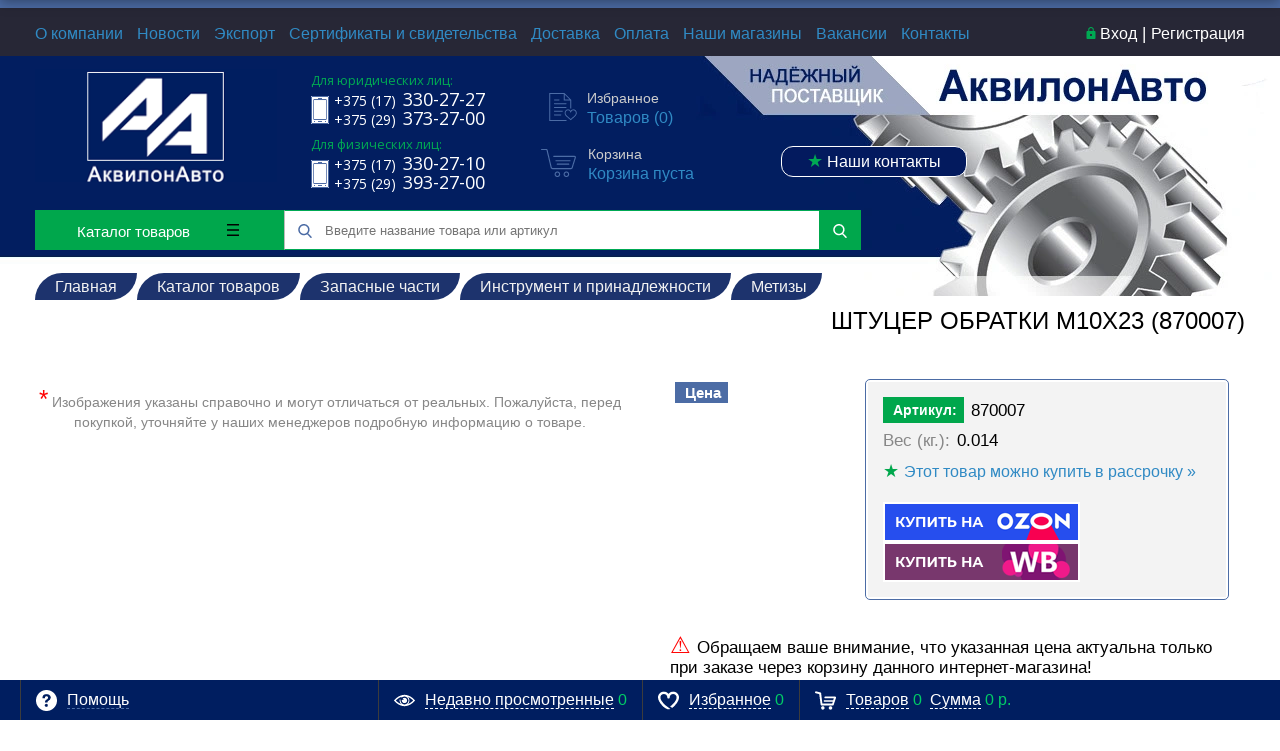

--- FILE ---
content_type: text/html; charset=UTF-8
request_url: https://akvilonavto.by/catalog/zapasnye_chasti/instrument_i_prinadlezhnosti/metizy/shtutser_obratki_m10kh23_870007/
body_size: 56081
content:
<!DOCTYPE html>

<html xml:lang="ru" lang="ru" itemscope itemtype="http://schema.org/WebSite"><head>
    <title>Штуцер обратки М10х23 (870007) купить в АквилонАвто</title>
    <script type="text/javascript">
        var rsGoPro = rsGoPro || {};
        rsGoPro.options = {},
            rsGoPro.options.owl = {},
            rsGoPro.options.fancybox = {};
        var BX_COOKIE_PREFIX = 'BITRIX_SM_',
            SITE_ID = 's1',
            SITE_DIR = '/',
            SITE_TEMPLATE_PATH = '/bitrix/templates/proauto_default',
            SITE_CATALOG_PATH = 'catalog',
            RSGoPro_Adaptive = 'true',
            RSGoPro_FancyCloseDelay = 1000,
            RSGoPro_FancyReloadPageAfterClose = false,
            RSGoPro_FancyOptionsBase = {},
            RSGoPro_OFFERS = {},
            RSGoPro_VIEWED = {},
            RSGoPro_FAVORITE = {},
            RSGoPro_COMPARE = {},
            RSGoPro_INBASKET = {},
            RSGoPro_BASKET = {},
            RSGoPro_STOCK = {},
            RSGoPro_Pictures = {},
            RSGoPro_PHONETABLET = "N",
            RSGoPro_PhoneMask = '+375 (__) ___-__-__',
            rsGoProActionVariableName = 'rs_action',
            rsGoProProductIdVariableName = 'rs_id',
            rsGoProLicenseWorkLink = '/about/license_work/';
    </script>
    <meta http-equiv="Content-Type" content="text/html; charset=UTF-8" />
<meta name="keywords" content="Штуцер обратки М10х23 (870007), купить Штуцер обратки М10х23 (870007), купить Штуцер обратки М10х23 (870007) в Минске, Штуцер обратки М10х23 (870007) от производителя, Штуцер обратки М10х23 (870007) дешево" />
<meta name="description" content="Штуцер обратки М10х23 (870007) от ООО АквилонАвто - первый поставщик запчастей и сельхозтехники в Беларуси" />
<link href="/bitrix/js/ui/design-tokens/dist/ui.design-tokens.css?173686390126358" type="text/css"  rel="stylesheet" />
<link href="/bitrix/js/ui/fonts/opensans/ui.font.opensans.css?16655734182555" type="text/css"  rel="stylesheet" />
<link href="/bitrix/js/main/popup/dist/main.popup.bundle.css?175102846931694" type="text/css"  rel="stylesheet" />
<link href="/bitrix/css/ateviru.cookie/style.css?16957402835158" type="text/css"  rel="stylesheet" />
<link href="/bitrix/templates/proauto_default/components/bitrix/catalog.element/gopro/style.css?173945641590" type="text/css"  rel="stylesheet" />
<link href="/bitrix/templates/proauto_default/components/redsign/grupper.list/gopro/style.css?1739782607369" type="text/css"  rel="stylesheet" />
<link href="/bitrix/components/bitrix/system.show_message/templates/.default/style.css?151117770964" type="text/css"  rel="stylesheet" />
<link href="/bitrix/templates/proauto_default/assets/css/style.css?1753964303465394" type="text/css"  data-template-style="true"  rel="stylesheet" />
<link href="/bitrix/templates/proauto_default/assets/lib/fancybox3/jquery.fancybox.min.css?152569657313955" type="text/css"  data-template-style="true"  rel="stylesheet" />
<link href="/bitrix/templates/proauto_default/assets/lib/owl2-2.2.1/owl.carousel.min.css?15256965732936" type="text/css"  data-template-style="true"  rel="stylesheet" />
<link href="/bitrix/templates/proauto_default/assets/lib/scrollbar/jquery.scrollbar.css?152569657322152" type="text/css"  data-template-style="true"  rel="stylesheet" />
<link href="/bitrix/templates/proauto_default/assets/js/glass/style.css?1525696573298" type="text/css"  data-template-style="true"  rel="stylesheet" />
<link href="/bitrix/templates/proauto_default/assets/css/fancybox.css?174194247015598" type="text/css"  data-template-style="true"  rel="stylesheet" />
<link href="/bitrix/templates/proauto_default/styles.css?17418659672388" type="text/css"  data-template-style="true"  rel="stylesheet" />
<link href="/bitrix/templates/proauto_default/template_styles.css?175397244916205" type="text/css"  data-template-style="true"  rel="stylesheet" />
<link href="/include/tuning/color.css?170063556741952" type="text/css"  data-template-style="true"  rel="stylesheet" />
<script>if(!window.BX)window.BX={};if(!window.BX.message)window.BX.message=function(mess){if(typeof mess==='object'){for(let i in mess) {BX.message[i]=mess[i];} return true;}};</script>
<script>(window.BX||top.BX).message({"JS_CORE_LOADING":"Загрузка...","JS_CORE_NO_DATA":"- Нет данных -","JS_CORE_WINDOW_CLOSE":"Закрыть","JS_CORE_WINDOW_EXPAND":"Развернуть","JS_CORE_WINDOW_NARROW":"Свернуть в окно","JS_CORE_WINDOW_SAVE":"Сохранить","JS_CORE_WINDOW_CANCEL":"Отменить","JS_CORE_WINDOW_CONTINUE":"Продолжить","JS_CORE_H":"ч","JS_CORE_M":"м","JS_CORE_S":"с","JSADM_AI_HIDE_EXTRA":"Скрыть лишние","JSADM_AI_ALL_NOTIF":"Показать все","JSADM_AUTH_REQ":"Требуется авторизация!","JS_CORE_WINDOW_AUTH":"Войти","JS_CORE_IMAGE_FULL":"Полный размер"});</script>

<script src="/bitrix/js/main/core/core.js?1755594238511455"></script>

<script>BX.Runtime.registerExtension({"name":"main.core","namespace":"BX","loaded":true});</script>
<script>BX.setJSList(["\/bitrix\/js\/main\/core\/core_ajax.js","\/bitrix\/js\/main\/core\/core_promise.js","\/bitrix\/js\/main\/polyfill\/promise\/js\/promise.js","\/bitrix\/js\/main\/loadext\/loadext.js","\/bitrix\/js\/main\/loadext\/extension.js","\/bitrix\/js\/main\/polyfill\/promise\/js\/promise.js","\/bitrix\/js\/main\/polyfill\/find\/js\/find.js","\/bitrix\/js\/main\/polyfill\/includes\/js\/includes.js","\/bitrix\/js\/main\/polyfill\/matches\/js\/matches.js","\/bitrix\/js\/ui\/polyfill\/closest\/js\/closest.js","\/bitrix\/js\/main\/polyfill\/fill\/main.polyfill.fill.js","\/bitrix\/js\/main\/polyfill\/find\/js\/find.js","\/bitrix\/js\/main\/polyfill\/matches\/js\/matches.js","\/bitrix\/js\/main\/polyfill\/core\/dist\/polyfill.bundle.js","\/bitrix\/js\/main\/core\/core.js","\/bitrix\/js\/main\/polyfill\/intersectionobserver\/js\/intersectionobserver.js","\/bitrix\/js\/main\/lazyload\/dist\/lazyload.bundle.js","\/bitrix\/js\/main\/polyfill\/core\/dist\/polyfill.bundle.js","\/bitrix\/js\/main\/parambag\/dist\/parambag.bundle.js"]);
</script>
<script>BX.Runtime.registerExtension({"name":"ui.dexie","namespace":"BX.DexieExport","loaded":true});</script>
<script>BX.Runtime.registerExtension({"name":"ls","namespace":"window","loaded":true});</script>
<script>BX.Runtime.registerExtension({"name":"fx","namespace":"window","loaded":true});</script>
<script>BX.Runtime.registerExtension({"name":"fc","namespace":"window","loaded":true});</script>
<script>BX.Runtime.registerExtension({"name":"ui.design-tokens","namespace":"window","loaded":true});</script>
<script>BX.Runtime.registerExtension({"name":"ui.fonts.opensans","namespace":"window","loaded":true});</script>
<script>BX.Runtime.registerExtension({"name":"main.popup","namespace":"BX.Main","loaded":true});</script>
<script>BX.Runtime.registerExtension({"name":"popup","namespace":"window","loaded":true});</script>
<script>BX.Runtime.registerExtension({"name":"rs_core","namespace":"window","loaded":true});</script>
<script>BX.Runtime.registerExtension({"name":"rs_color","namespace":"window","loaded":true});</script>
<script>BX.Runtime.registerExtension({"name":"redsign.tuning","namespace":"window","loaded":true});</script>
<script>BX.Runtime.registerExtension({"name":"jquery","namespace":"window","loaded":true});</script>
<script>(window.BX||top.BX).message({"LANGUAGE_ID":"ru","FORMAT_DATE":"DD.MM.YYYY","FORMAT_DATETIME":"DD.MM.YYYY HH:MI:SS","COOKIE_PREFIX":"BITRIX_SM","SERVER_TZ_OFFSET":"10800","UTF_MODE":"Y","SITE_ID":"s1","SITE_DIR":"\/","USER_ID":"","SERVER_TIME":1764522214,"USER_TZ_OFFSET":0,"USER_TZ_AUTO":"Y","bitrix_sessid":"f072c2645914f1da733a7ad3bf3a54d1"});</script>


<script src="/bitrix/js/ui/dexie/dist/dexie.bundle.js?1751028514218847"></script>
<script src="/bitrix/js/main/core/core_ls.js?17368640014201"></script>
<script src="/bitrix/js/main/core/core_fx.js?151117792916888"></script>
<script src="/bitrix/js/main/core/core_frame_cache.js?175102852816945"></script>
<script src="/bitrix/js/redsign/devfunc/tools.js?16938290981726"></script>
<script src="/bitrix/js/main/popup/dist/main.popup.bundle.js?1763717926119952"></script>
<script src="/bitrix/js/redsign/devfunc/core.js?169382909889"></script>
<script src="/bitrix/js/redsign/devfunc/color.js?16938290988288"></script>
<script src="/bitrix/js/redsign/tuning/tuning.js?17398686255045"></script>
<script src="/bitrix/js/main/jquery/jquery-1.12.4.min.js?166236573297163"></script>
<script src="/bitrix/js/ateviru.cookie/script.js?16957402857622"></script>
<script>
					(function () {
						"use strict";

						var counter = function ()
						{
							var cookie = (function (name) {
								var parts = ("; " + document.cookie).split("; " + name + "=");
								if (parts.length == 2) {
									try {return JSON.parse(decodeURIComponent(parts.pop().split(";").shift()));}
									catch (e) {}
								}
							})("BITRIX_CONVERSION_CONTEXT_s1");

							if (cookie && cookie.EXPIRE >= BX.message("SERVER_TIME"))
								return;

							var request = new XMLHttpRequest();
							request.open("POST", "/bitrix/tools/conversion/ajax_counter.php", true);
							request.setRequestHeader("Content-type", "application/x-www-form-urlencoded");
							request.send(
								"SITE_ID="+encodeURIComponent("s1")+
								"&sessid="+encodeURIComponent(BX.bitrix_sessid())+
								"&HTTP_REFERER="+encodeURIComponent(document.referrer)
							);
						};

						if (window.frameRequestStart === true)
							BX.addCustomEvent("onFrameDataReceived", counter);
						else
							BX.ready(counter);
					})();
				</script>
<script>var RSDevFunc_BasketEndWord_end1 = '';var RSDevFunc_BasketEndWord_end2 = '';var RSDevFunc_BasketEndWord_end3 = '';</script>
<link href="/favicon.ico" rel="shortcut icon"  type="image/x-icon">
<meta http-equiv="X-UA-Compatible" content="IE=edge" />
<meta name="viewport" content="width=device-width, initial-scale=1.0">
<meta name="theme-color" content="#4c6ca5">
<link href="https://fonts.googleapis.com/css?family=Open+Sans:300,300i,400,400i,600,600i,700,700i,800,800i&amp;subset=cyrillic,cyrillic-ext" rel="stylesheet">
<meta property="og:title" content="Штуцер обратки М10х23 (870007) купить в АквилонАвто"/>
<meta property="og:type" content="website"/>
<meta property="og:url" content="https://akvilonavto.by/catalog/zapasnye_chasti/instrument_i_prinadlezhnosti/metizy/shtutser_obratki_m10kh23_870007/" />
<meta property="og:description" content="Штуцер обратки М10х23 (870007) от ООО АквилонАвто - первый поставщик запчастей и сельхозтехники в Беларуси"/>
<meta property="og:type" content="website">
<meta property="twitter:card" content="summary">
<meta property="og:site_name" content="АквилонАвто">
<meta property="og:url" content="https://akvilonavto.by/catalog/zapasnye_chasti/instrument_i_prinadlezhnosti/metizy/shtutser_obratki_m10kh23_870007/">
<meta property="og:title" content="Штуцер обратки М10х23 (870007) купить в АквилонАвто">
<meta property="og:description" content="Штуцер обратки М10х23 (870007) от ООО АквилонАвто - первый поставщик запчастей и сельхозтехники в Беларуси">

                    <script>
                        var atevi_params_cookie = {
                            'atevi_up_pos_cookie' : '0',
                            'atevi_up_pos_xy_cookie' : '10',
                            'atevi_width_block_cookie' : '1000',
                            'atevi_border_radius_block_up_cookie' : '',
                            'atevi_color_block_up_cookie' : '#dbdcdc',
                            'atevi_text_block_up_cookie' : 'Сайт AkvilonAvto.by собирает неперсонифицированные данные о пользователях посредством файлов cookie для улучшения пользовательского опыта, обеспечения удобства использования и сбора статистики. Также мы работаем с персональными данными пользователей, которые храним и обрабатываем в соответствии с <a href="/about/privacy-policy/" target="_blank">Политикой работы с персональными данными</a>. &nbsp;&nbsp; <a href="/about/personal-cookies-policy/" target="_blank">Подробнее о файлах Cookie</a>.&nbsp;&nbsp;',
                            'atevi_border_radius_up_cookie' : '3',
                            'atevi_include_color_up_cookie' : 'Y',
                            'atevi_color_up_cookie' : '#0a4594',
                            'atevi_color_up_hover_cookie' : '#00a74c',
                            'atevi_color_up_but_cookie' : '#ffffff',
                            'atevi_include_color_up_but_cookie' : 'Y',
                            'atevi_color_up_hover_but_cookie' : '#ffffff',
                            'atevi_width_up_cookie' : '150',
                            'atevi_height_up_cookie' : '40',
                            'atevi_text_cookie' : 'Принять',
                            'atevi_include_but_up_cookie' : 'Y',
                            'atevi_ajax_link_block_up_cookie' : '/bitrix/ajax/ateviru.cookie/atevi_ajax_functions.php',
                            'atevi_select_block_id_up_list_cookie' : '1',
                            'atevi_enable_time_cookie' : '365',
                            'atevi_select_block_up_list_text_cookie' : '<b>ПОЛИТИКА В ОТНОШЕНИИ ОБРАБОТКИ ПЕРСОНАЛЬНЫХ ДАННЫХ<\/b>\n<br><br>\n<h3><b>1. ОБЩИЕ ПОЛОЖЕНИЯ<\/b><\/h3>\n	<p>\n		 1.1. Настоящая Политика в отношении обработки персональных данных (далее – Политика) ООО «АквилонАвто» (далее – Оператор/Компания)&amp;nbsp;разработана во исполнение требований Закона Республики Беларусь от 7 мая 2021г. № 99- З «О защите персональных данных» (далее - Закон).\n	<\/p>\n	<p>\n		 Для целей настоящей Политики используются термины и определения в значениях, определенных законодательством.\n	<\/p>\n	<p>\n		 1.2. Политика разъясняет субъектам персональных данных, для каких целей и каким образом их персональные данные собираются, используются или иным образом обрабатываются, а также определяет имеющиеся в связи с этим у субъектов персональных данных права и механизм их реализации.\n	<\/p>\n	<p>\n		 1.3. Политика определяет порядок обработки персональных данных и меры по обеспечению безопасности персональных данных пользователей/покупателей сайта <a href=\"https://akvilonavto.by/\">https://AkvilonAvto.by<\/a> (далее – Сайт) и физических лиц направивших обращение Оператору.\n	<\/p>\n	<p>\n		 Под персональными данными понимаются: имя, фамилия, e-mail, телефон, дата рождения, город, улица, дом, корпус, строение, квартира и иная информация, которая собирается после регистрации пользователя/покупателя на Сайте и подтверждения заказа в интернет-магазина AKVILONAVTO.BY.\n	<\/p>\n	<p>\n		 1.4. Настоящая Политика не применяется к обработке персональных данных в процессе трудовой деятельности и при осуществлении административных процедур (в отношении работников и бывших работников), кандидатов на трудоустройство, физических лиц с которыми ООО «АквилонАвто» заключаются договоры гражданско-правового характера, представителей субъектов хозяйствования (контрагентов ООО «АквилонАвто»), аффилированных лиц ООО «АквилонАвто», потребителей, покупателей при приобретении товаров в розничном магазине ООО «АквилонАвто», в отношении обработки файлов cookie на Сайте.\n	<\/p>\n	<p>\n		 1.5. Контакты ООО «АквилонАвто»: УНП 190419126; адрес места нахождения: Республика Беларусь, Минский р-н., Новодворский с/с, район д.Большое Стиклево, 33/1, тел. +375 (17) 330-27-00.\n	<\/p>\n	<p>\n		 1.6.Настоящая Политика является общедоступной и размещается в информационно-телекоммуникационной сети Интернет на Сайте. До предоставления согласия на обработку персональных данных субъекту персональных данных необходимо ознакомиться с Политикой.\n	<\/p>\n	<p>\n		 1.7. Настоящая Политика действует с момента ее утверждения. Актуальная редакция Политики размещена в свободном доступе в глобальной компьютерной сети Интернет по адресу: <a href=\"https://akvilonavto.by/\">https://AkvilonAvto.by<\/a>\n	<\/p>\n	<h3><b>2. ОСНОВНЫЕ ПРИНЦИПЫ ОБРАБОТКИ ПЕРСОНАЛЬНЫХ ДАННЫХ<\/b><br>\n <b>\n	ПОРЯДОК ПОЛУЧЕНИЯ СОГЛАСИЯ СУБЪЕКТА ПЕРСОНАЛЬНЫХ ДАННЫХ.<\/b><\/h3>\n	<p>\n		 2.1. Оператор осуществляет обработку персональных данных субъектов персональных данных, обеспечивая защиту их прав и свобод, в том числе право на неприкосновенность частной жизни, личную и семейную тайну, в соответствии и на основе следующих принципов:\n	<\/p>\n	<p>\n		 2.1.1. Обработка персональных данных осуществляется в соответствии с требованиями законодательства Республики Беларусь.\n	<\/p>\n	<p>\n		 2.1.2. Обработка персональных данных осуществляется с согласия субъекта персональных данных, за исключением случаев, установленных законодательством.\n	<\/p>\n	<p>\n		 2.1.3. Обработка персональных данных ограничивается достижением конкретных, заранее заявленных законных целей. Не допускается обработка персональных данных, не совместимая с первоначально заявленными целями их обработки.\n	<\/p>\n	<p>\n		 2.1.4. Содержание и объем обрабатываемых персональных данных должны соответствовать заявленным целям их обработки и обеспечивать на всех ее  этапах справедливое соотношение интересов всех заинтересованных лиц.  Обрабатываемые персональные данные не должны быть избыточными по отношению к заявленным целям их обработки.\n	<\/p>\n	<p>\n		 2.1.5. При обработке персональных данных обеспечивается их точность, достаточность, а в необходимых случаях и актуальность по отношению к заявленным целям обработки.\n	<\/p>\n	<p>\n		 2.1.6. Обработка персональных данных субъектов персональных данных, носит прозрачный характер. В этих целях субъекту персональных данных в случаях, предусмотренных Законом, предоставляется соответствующая информация, касающаяся обработки его персональных данных.\n	<\/p>\n	<p>\n		 2.1.7. Обеспечение достоверности обрабатываемых персональных данных, их обновление (при необходимости).\n	<\/p>\n	<p>\n		 2.1.8. Хранение персональных данных осуществляется в форме, позволяющей идентифицировать субъекта персональных данных не дольше, чем этого требуют заявленные цели обработки персональных данных.\n	<\/p>\n	<p>\n		 2.1.9.&amp;nbsp;Конфиденциальность персональных данных.\n	<\/p>\n	<p>\n		 2.2. Персональные данные подлежат уничтожению либо обезличиванию по достижении целей обработки или в случае утраты необходимости в достижении этих целей, если иное не предусмотрено законодательством.\n	<\/p>\n	<p>\n		 2.3. Согласие субъекта персональных данных представляет собой свободное, однозначное, информированное выражение его воли, посредством которого он разрешает обработку своих персональных данных.\n	<\/p>\n	<p>\n		 2.4. Согласие субъекта персональных данных может быть получено Оператором в письменной форме, в виде электронного документа или в иной электронной форме.<br>\n		 В иной электронной форме согласие субъекта персональных данных может быть получено посредством проставления субъектом персональных данных соответствующей отметки на Сайте.\n	<\/p>\n	<p>\n		 2.5. Отказ в даче согласия на обработку персональных данных&amp;nbsp; дает право Оператору отказать субъекту персональных данных в предоставлении возможности участия субъекта персональных данных в организованной Оператором рекламной игре и иных рекламных мероприятиях, проводимых Оператором.\n	<\/p>\n	<h3><b>3. ОБЪЁМ И ЦЕЛИ ОБРАБОТКИ ПЕРСОНАЛЬНЫХ ДАННЫХ, СРОКИ ХРАНЕНИЯ. ПЕРЕЧЕНЬ ДЕЙСТВИЙ СОВЕРШАЕМЫХ ОПЕРАТОРОМ С ПЕРСОНАЛЬНЫМИ ДАННЫМИ. КАТЕГОРИИ СУБЪЕКТОВ ОБРАБОТКИ ПЕРСОНАЛЬНЫХ ДАННЫХ.<\/b><\/h3>\n	<p>\n		 3.1. Правовым основанием обработки персональных данных является согласие субъекта персональных данных, за исключением случаев, установленных законодательством Республики Беларусь, когда обработка персональных данных осуществляется без получения такого согласия и происходит в соответствии с иными правовыми основаниями.\n	<\/p>\n	<p>\n		 3.2. Содержание и объем персональных данных определяется необходимостью достижения конкретных целей их обработки, а также необходимостью Оператора реализовать свои права и обязанности, а также права и обязанности соответствующего субъекта.\n	<\/p>\n	<p>\n		 3.3. Оператор может обрабатывать следующие персональные данные для установленных целей:\n	<\/p>\n	<table>\n	<tbody>\n	<tr>\n		<td>\n			<p>\n				 №\n			<\/p>\n		<\/td>\n		<td>\n			<p>\n				 Цель обработки персональных данных\n			<\/p>\n		<\/td>\n		<td>\n			<p>\n				 Обрабатываемые персональные данные\n			<\/p>\n			<p>\n				\n			<\/p>\n		<\/td>\n		<td>\n			<p>\n				 Основание\n			<\/p>\n		<\/td>\n		<td>\n			<p>\n				 Срок хранения персональных данных\n			<\/p>\n		<\/td>\n		<td>\n			<p>\n				 Срок согласия на обработку персональных данных\n			<\/p>\n		<\/td>\n	<\/tr>\n	<tr>\n		<td>\n			<p>\n				 1\n			<\/p>\n		<\/td>\n		<td>\n			<p>\n				 Заключение, исполнение, изменение и расторжение договора с Покупателями\n			<\/p>\n		<\/td>\n		<td>\n			<p>\n				 — фамилия, имя, отчество (опционально);<br>\n				 — номер телефона;<br>\n				 — адрес электронной почты (опционально);<br>\n				 — адрес доставки (опционально);<br>\n				 — адрес места жительства (опционально);<br>\n				 — банковские реквизиты (опционально);<br>\n				 — запись телефонного разговора (опционально);<br>\n				 — иные данные (по усмотрению Покупателя) предоставляемые Покупателем (его представителем) в рамках заключения и исполнения договора\n			<\/p>\n			<p>\n			<\/p>\n		<\/td>\n		<td>\n			<p>\n				 Договор; (абзац 15 ст. 6 Закона)\n			<\/p>\n		<\/td>\n		<td>\n			<p>\n				 3 года после окончания срока действия договора, при проведении налоговыми органами проверки соблюдения налогового законодательства, если налоговыми органами проверка соблюдения налогового законодательства не проводилась — 10 лет после окончания срока действия договора — п. 70 Постановления Министерства юстиции Республики Беларусь от 24.05.2012 N 140 «О перечне типовых документов «\n			<\/p>\n		<\/td>\n		<td>\n			<p>\n			<\/p>\n		<\/td>\n	<\/tr>\n	<tr>\n		<td>\n			<p>\n				 2\n			<\/p>\n		<\/td>\n		<td>\n			<p>\n				 2. Для создания и использования личного кабинета на Сайте и хранения персональных данных в личном кабинете (добавления товаров в избранное, создание списка покупок и т. д.), идентификации субъекта, анализа данных.\n			<\/p>\n			<p>\n			<\/p>\n		<\/td>\n		<td>\n			<p>\n				 — фамилия, имя, отчество (опционально);<br>\n				 — адрес электронной почты;<br>\n			<\/p>\n			<p>\n			<\/p>\n		<\/td>\n		<td>\n			<p>\n				  согласие*\n			<\/p>\n			<p>\n			<\/p>\n		<\/td>\n		<td>\n			<p>\n			<\/p>\n		<\/td>\n		<td>\n			<p>\n				 Ограничивается  тремя годами с даты последней авторизации (входа) субъекта персональных  данных  в  личном профиле\n			<\/p>\n		<\/td>\n	<\/tr>\n	<tr>\n		<td>\n			<p>\n				 3\n			<\/p>\n		<\/td>\n		<td>\n			<p>\n				 Для получения информации о заказе, о поступлении товара, посредством электронной связи, SMS, Viber, E-mail и иных средств связи;<br>\n				 для доставки товара по адресу Покупателя.\n			<\/p>\n			<p>\n			<\/p>\n		<\/td>\n		<td>\n			<p>\n				 — фамилия, имя, отчество (опционально);<br>\n				 — адрес электронной почты и/или номер телефона;<br>\n				 — адрес доставки&amp;nbsp;(опционально).\n			<\/p>\n			<p>\n			<\/p>\n		<\/td>\n		<td>\n			<p>\n				 договор (аб. 15 ст. 6 Закона )\n			<\/p>\n			<p>\n			<\/p>\n		<\/td>\n		<td>\n			<p>\n				 3 года после окончания срока действия договора, при проведении налоговыми органами проверки соблюдения налогового законодательства, если налоговыми органами проверка соблюдения налогового законодательства не проводилась — 10 лет после окончания срока действия договора — п. 70 Перечня.\n			<\/p>\n			<p>\n			<\/p>\n		<\/td>\n		<td>\n			<p>\n			<\/p>\n		<\/td>\n	<\/tr>\n	<tr>\n		<td>\n			<p>\n				 4\n			<\/p>\n		<\/td>\n		<td>\n			<p>\n				 Направление  информационной (рекламной, новостной) рассылки\n			<\/p>\n		<\/td>\n		<td>\n			<p>\n				 — адрес электронной почты;<br>\n				 — номер телефона (опционально).\n			<\/p>\n			<p>\n			<\/p>\n		<\/td>\n		<td>\n			<p>\n				 согласие*\n			<\/p>\n			<p>\n			<\/p>\n		<\/td>\n		<td>\n			<p>\n			<\/p>\n		<\/td>\n		<td>\n			<p>\n				 3 года с момента получения согласия либо до момента отписки от получения рассылки \n			<\/p>\n			<p>\n			<\/p>\n		<\/td>\n	<\/tr>\n	<tr>\n		<td>\n			<p>\n				 5\n			<\/p>\n		<\/td>\n		<td>\n			<p>\n				 Для проведения маркетинговых и (или) рекламных активностей (акций, конкурсов, игр и других мероприятий), идентификации субъекта персональных данных в них, анализа данных\n			<\/p>\n		<\/td>\n		<td>\n			<p>\n				 — имя,  фамилия, отчество (опционально);<br>\n				 — паспортные данные (опционально);<br>\n				 — номер телефона;<br>\n				 — адрес электронной почты;<br>\n				 — дата рождения.\n			<\/p>\n			<p>\n				 (конкретный перечень обрабатываемых персональных данных определяется правилами проведения соответствующих маркетинговых и (или)рекламных активностей)\n			<\/p>\n		<\/td>\n		<td>\n			<p>\n				 согласие*\n			<\/p>\n		<\/td>\n		<td>\n			<p>\n			<\/p>\n		<\/td>\n		<td>\n			<p>\n				 3 года с момента получения согласия\n			<\/p>\n			<p>\n			<\/p>\n		<\/td>\n	<\/tr>\n	<tr>\n		<td>\n			<p>\n				 6\n			<\/p>\n		<\/td>\n		<td>\n			<p>\n				 Для установления с пользователем Сайта  обратной связи по форме обратная связь (сообщить руководству; предложить идею; заказать звонок задать вопрос\n			<\/p>\n		<\/td>\n		<td>\n			<p>\n				 — имя;<br>\n				 — номер телефона;<br>\n				 — адрес электронной почты.\n			<\/p>\n			<p>\n			<\/p>\n		<\/td>\n		<td>\n			<p>\n				 согласие*\n			<\/p>\n			<p>\n			<\/p>\n		<\/td>\n		<td>\n			<p>\n			<\/p>\n		<\/td>\n		<td>\n			<p>\n				 3 года с момента получения согласия\n			<\/p>\n			<p>\n			<\/p>\n		<\/td>\n	<\/tr>\n	<tr>\n		<td>\n			<p>\n				 7\n			<\/p>\n		<\/td>\n		<td>\n			<p>\n				 Для рассмотрения, опубликования и анализа отзывов, и формы «вопрос-ответ» вопросов на Cайте, анализа данных\n			<\/p>\n		<\/td>\n		<td>\n			<p>\n				 — фамилия, имя, отчество(опционально);<br>\n				 — адрес электронной почты (опционально);<br>\n				 — контактный номер телефона (опционально).\n			<\/p>\n			<p>\n			<\/p>\n		<\/td>\n		<td>\n			<p>\n				 согласие*\n			<\/p>\n			<p>\n			<\/p>\n		<\/td>\n		<td>\n			<p>\n			<\/p>\n		<\/td>\n		<td>\n			<p>\n				 3 года с момента получения\n			<\/p>\n		<\/td>\n	<\/tr>\n	<tr>\n		<td>\n			<p>\n				 8\n			<\/p>\n		<\/td>\n		<td>\n			<p>\n				 Для рассмотрения обращений\n			<\/p>\n			<p>\n			<\/p>\n		<\/td>\n		<td>\n			<p>\n				 фамилия, имя, отчество (либо инициалы);\n			<\/p>\n			<p>\n				 — адрес места жительства (места пребывания);<br>\n				 — суть обращения;<br>\n				 — иные персональные данные, указанные субъектом в обращении.\n			<\/p>\n			<p>\n			<\/p>\n		<\/td>\n		<td>\n			<p>\n				 выполнение обязанностей (полномочий), предусмотренных законодательными актами (аб. 20 ст. 6 и аб.16 п. 2 ст. 8 Закона Республики Беларусь от 07.05.2021 N 99-З «О защите персональных данных», п. 1 ст. 3 Закона Республики Беларусь «Об обращениях граждан и юридических лиц»)\n			<\/p>\n			<p>\n			<\/p>\n		<\/td>\n		<td>\n			<p>\n				 5 лет с даты последнего обращения\n			<\/p>\n		<\/td>\n		<td>\n			<p>\n			<\/p>\n		<\/td>\n	<\/tr>\n	<\/tbody>\n	<\/table>\n	<p>\n <br>\n		 * Давая согласие на обработку персональных данных Оператору, субъект персональных данных соглашается на совершение Оператором следующих действий с данными: сбор, систематизацию, хранение, изменение, использование, обезличивание, блокирование, предоставление, удаление, как с использованием средств автоматизации, так и без них.\n	<\/p>\n	<p>\n	<\/p>\n	<p>\n		 3.4. Обрабатываемые персональные данные включают в себя следующую информацию:\n	<\/p>\n	<p>\n		 3.4.1. Фамилию, имя, отчество (при наличии);\n	<\/p>\n	<p>\n		 3.4.2. Контактный телефон, включая код и наименование оператора связи;\n	<\/p>\n	<p>\n		 3.4.3. Дополнительный контактный телефон, включая код и наименование оператора связи;\n	<\/p>\n	<p>\n		 3.4.4. Адрес электронной почты (e-mail);\n	<\/p>\n	<p>\n		 3.4.5. Адрес места жительства (места пребывания);\n	<\/p>\n	<p>\n		 3.4.6. Адрес доставки;\n	<\/p>\n	<p>\n		 3.4.7. Данные, которые автоматически передаются Сайту в процессе их использования с помощью, установленного на устройстве субъекта персональных данных программного обеспечения, в том числе IP-адрес, UUID, информация из cookies, информация о браузере субъекта персональных данных (или иной программе, с помощью которой осуществляется доступ к Сайту), время доступа, адрес запрашиваемой страницы.\n	<\/p>\n	<p>\n		 3.4.8. Содержание телефонных разговоров, электронной переписки между Оператором и субъектом персональных данных, включая дату и время телефонных соединений и отправки, получения электронных сообщений, а также продолжительность телефонных соединений.\n	<\/p>\n	<p>\n		 3.4.9. Данные о совершенных субъектом персональных данных покупках (наименование Товара, артикул, количество товаров или предметов, входящих в комплект приобретаемого Товара, цена товара, условия о сведения об оплате, адрес доставки товара или адрес пункта выдачи заказов, способ доставки, дата и время доставки, история заказов).\n	<\/p>\n	<p>\n		 3.5. Категории субъектов, чьи персональные данные подвергаются обработке Оператором:\n	<\/p>\n	<ul>\n		<li>пользователи Сайта;<\/li>\n		<li>физические лица, направившие обращение Оператору.<\/li>\n	<\/ul>\n	<h3><b>4.СПОСОБЫ ОБРАБОТКИ ПЕРСОНАЛЬНЫХ ДАННЫХ. СРОКИ ОБРАБОТКИ И ХРАНЕНИЯ ОПЕРАТОРОМ ПЕРСОНАЛЬНЫХ ДАННЫХ.<\/b><\/h3>\n	<p>\n		 4.1. Оператор осуществляет обработку персональных данных следующими способами:\n	<\/p>\n	<ul>\n		<li>неавтоматизированная обработка персональных данных (картотеки, списки, журналы, базы данных, справочники, реестры и другие материальные носители, включая бумажные);<\/li>\n		<li>автоматизированная обработка персональных данных с передачей полученной информации по информационно- телекоммуникационным сетям или без такой передачи;<\/li>\n		<li>смешанная обработка персональных данных.<\/li>\n	<\/ul>\n	<p>\n		 4.1.2. Обработка персональных данных соразмерна заявленным целям их обработки и обеспечивает на всех этапах такой обработки справедливое соотношение всех заинтересованных лиц.\n	<\/p>\n	<p>\n		 4.2. Сроки обработки, в том числе хранения, персональных данных субъектов персональных данных на бумажных и иных материальных носителях, а также в информационных ресурсах, в том числе и на Сайте и официальных аккаунтах Оператора в социальных сетях, определяются Оператором в соответствии с законодательством Республики Беларусь, а если такие сроки не установлены законодательно, не дольше чем это требуют цели обработки, в том числе и хранения персональных данных.\n	<\/p>\n	<p>\n		 4.3. Оператор прекращает обработку персональных данных и осуществляет их удаление в случае: (любой из случаев):\n	<\/p>\n	<ul>\n		<li>достижения целей обработки данных;<\/li>\n		<li>отзыва субъектом согласия на обработку его (ее) данных;<\/li>\n		<li>прекращения действия правовых оснований обработки данных;<\/li>\n		<li>выявления неправомерной обработки данных;<\/li>\n		<li>Оператор прекратил свою деятельность.<\/li>\n	<\/ul>\n	<h3><br>\n <b>5. ПОРЯДОК И УСЛОВИЯ ОБРАБОТКИ ПЕРСОНАЛЬНЫХ ДАННЫХ.<\/b><\/h3>\n	<p>\n		 5.1. Оператор принимает необходимые организационные и технические меры для защиты персональной информации субъекта персональных данных от неправомерного или случайного доступа, уничтожения, изменения, блокирования, копирования, распространения, а также от иных неправомерных действий третьих лиц.\n	<\/p>\n	<p>\n		 5.2. Оператор вправе передавать персональные данные третьим лицам в целях, указанных в соответствии с Политикой, по гражданско-правовым договорам, заключенным с ООО «АквилонАвто».<br>\n		 Третьи лица, которым оператор поручает обработку персональных данных, как правило, находятся на территории стран, в которых обеспечивается надлежащий уровень защиты прав субъектов персональных данных.\n	<\/p>\n	<p>\n		 В случае обработки персональных данных на территории страны, где не обеспечен надлежащий уровень прав субъектов защиты персональных данных, перед получением согласия на обработку субъект дополнительно информируется о существовании рисков, возникающих в связи с отсутствием надлежащего уровня защиты данных в таких странах, а именно:\n	<\/p>\n	<ul>\n		<li>об отсутствии специального законодательства, регулирующего обработку персональных данных, требований по соблюдению таких норм;<\/li>\n		<li>об отсутствии обязательных требований по наличию и соблюдению локальных актов по обработке персональных данных;<\/li>\n		<li>об отсутствии уполномоченного государственного органа по защите персональных данных;<\/li>\n		<li>о риске использования ненадлежащих способов получения персональных данных;<\/li>\n		<li>о риске использования ненадлежащих способов защиты персональных данных от утечки<\/li>\n		<li>о риске незаконной обработки персональных данных, в результате чего персональные данные могут стать доступными неограниченному кругу лиц и иных подобных рисках.<\/li>\n	<\/ul>\n	<h3><br>\n <b>6. ОСНОВНЫЕ ПРАВА СУБЪЕКТА ПЕРСОНАЛЬНЫХ ДАННЫХ<\/b><\/h3>\n	<p>\n		 6.1. Субъект персональных данных вправе:\n	<\/p>\n				<p>\n				 6.1.1. потребовать от Оператора внести изменения, если персональные данные устарели, неполные или неточные\n			<\/p>\n			<p>\n				 6.1.2. на получение информации, касающейся обработки персональных данных\n			<\/p>\n\n			<p>\n				 6.1.3. один раз в календарный год бесплатно получать информацию о&amp;nbsp;предоставлении своих данных третьим лицам\n			<\/p>\n			<p>\n				 6.1.4. потребовать прекратить обработку своих данных, их&amp;nbsp;удаление\n			<\/p>\n\n			<p>\n				 6.1.5. отозвать свое согласие на&amp;nbsp;обработку своих персональных данных\n			<\/p>\n			<p>\n				 6.1.6.  обжаловать действия/бездействий и решения Оператора, относящегося к обработке своих персональных данных, в уполномоченный орган по защите прав субъектов персональных данных в порядке, установленном законодательством\n			<\/p>\n\n	<p>\n		 6.2. Для реализации субъектом персональных данных своих прав, изложенных в пункте 6.1.1. — 6.1.5, необходимо подать заявление Оператору:\n	<\/p>\n	<ul>\n		<li>письменно по почте (Республика Беларусь, Минский р-н., Новодворский с/с, район д.Большое Стиклево, 33/1);<\/li>\n		<li>на электронную почту: <a href=\"mailto:info@akvilonavto.by\" target=\"_blank\">mail@akvilonavto.by<\/a><\/li>\n	<\/ul>\n	<p>\n		 6.3. Для реализации права на отзыв согласия (п. 6.1.5.) необходимо направить ООО «АквилонАвто» соответствующее заявление на юридический адрес (Республика Беларусь, Минский р-н., Новодворский с/с, район д.Большое Стиклево, 33/1).\n	<\/p>\n	<p>\n		 6.4. Заявление о реализации одного или нескольких из указанных выше прав должно содержать:\n	<\/p>\n	<ul>\n		<li>фамилию, имя, отчество (если таковое имеется) субъекта персональных данных;<\/li>\n		<li>дату рождения субъекта персональных данных;<\/li>\n		<li>адрес места жительства (места пребывания) субъекта персональных данных;<\/li>\n		<li>номер мобильного телефона и/или электронную почту, указанную при регистрации на сайте;<\/li>\n		<li>суть требований;<\/li>\n		<li>личную подпись или электронную цифровую подпись субъекта персональных данных.<\/li>\n	<\/ul>\n	<p>\n		 6.5. Право на обжалование действий (бездействий) и решений Оператора (п. 6.1.6.), связанных с обработкой персональных данных, осуществляется в уполномоченный орган по защите прав субъектов персональных данных — Национальный центр защиты персональных данных Республики Беларусь в порядке, установленном законодательством Республики Беларусь об обращениях граждан и юридических лиц.\n	<\/p>\n	<p>\n		 6.7. За содействием в реализации прав субъект персональных данных может также обратиться к лицу, ответственному за осуществление внутреннего контроля за обработкой персональных данных у Оператора, направив сообщение на электронный адрес: <a href=\"mailto:info@akvilonavto.by\" target=\"_blank\">mail@akvilonavto.by<\/a>\n	<\/p>\n	<p>\n		 6.8. В случае отказа субъекта персональных данных от дачи согласия на обработку персональных данных, отзыва субъекта персональных данных предоставленного им согласия на обработку персональных данных и (или) заявления требования о прекращении их обработки, Оператор не сможет обрабатывать персональные данные, если иное не предусмотрено законодательством.<br>\n		 Прекращение обработки Оператором персональных данных субъекта персональных данных может сделать невозможным дальнейшее предоставление такому субъекту персональных данных, товаров реализуемых Оператором.\n	<\/p>\n	<p>\n		 6.9. Лицо, предоставившее Оператору неполные, устаревшие, недостоверные сведения о себе, либо сведения о другом субъекте персональных данных без согласия последнего, несет ответственность в соответствии с законодательством Республики Беларусь.\n	<\/p>\n	<h3><b>7. ЗАКЛЮЧИТЕЛЬНЫЕ ПОЛОЖЕНИЯ<\/b><\/h3>\n	<p>\n		 7.1. Вопросы, касающиеся обработки персональных данных, не затронутые в настоящей Политике, регулируются законодательством Республики Беларусь.\n	<\/p>\n	<p>\n		 7.2. В случае, если какое-либо положение Политики признается противоречащим законодательству, остальные положения, соответствующие законодательству, остаются в силе и являются действительными, а любое недействительное положение будет считаться удаленным/измененным в той мере, в какой это необходимо для обеспечения его соответствия законодательству.\n	<\/p>\n	<p>\n		 7.3. Оператор имеет право по своему усмотрению в одностороннем порядке изменить и (или) дополнить условия настоящей Политики без предварительного уведомления субъектов персональных данных посредством размещения на Сайте новой редакции Политики.\n	<\/p>\n',
                            'atevi_select_block_up_list_text_z_cookie' : 'Согласие на обработку персональных данных',
                            'atevi_true' : 'Принимаю',
                            'atevi_false' : 'Не принимаю',
                        };
                    </script>



<script src="/bitrix/templates/proauto_default/assets/lib/jquery/jquery-3.2.1.min.js?152569657386659"></script>
<script src="/bitrix/templates/proauto_default/assets/lib/jquery.mousewheel.min.js?15256965732737"></script>
<script src="/bitrix/templates/proauto_default/assets/lib/jquery.cookie.js?15256965733121"></script>
<script src="/bitrix/templates/proauto_default/assets/lib/jquery.maskedinput.min.js?15256965734274"></script>
<script src="/bitrix/templates/proauto_default/assets/lib/owl2-2.2.1/owl.carousel.min.js?152569657342766"></script>
<script src="/bitrix/templates/proauto_default/assets/lib/scrollbar/jquery.scrollbar.min.js?152569657313026"></script>
<script src="/bitrix/templates/proauto_default/assets/lib/jssor/jssor.core.js?15256965736775"></script>
<script src="/bitrix/templates/proauto_default/assets/lib/jssor/jssor.utils.js?152569657386879"></script>
<script src="/bitrix/templates/proauto_default/assets/lib/jssor/jssor.slider.min.js?152569657359436"></script>
<script src="/bitrix/templates/proauto_default/assets/lib/fancybox3/jquery.fancybox.min.js?152569657352723"></script>
<script src="/bitrix/templates/proauto_default/assets/lib/scrollto/jquery.scrollTo.min.js?15256965732910"></script>
<script src="/bitrix/templates/proauto_default/assets/lib/smoothscroll/SmoothScroll.js?152569657320815"></script>
<script src="/bitrix/templates/proauto_default/assets/lib/bootstrap/bootstrap.min.js?152569657335452"></script>
<script src="/bitrix/templates/proauto_default/assets/lib/jquery.lazy-master/jquery.lazy.min.js?15256965735022"></script>
<script src="/bitrix/templates/proauto_default/assets/js/popup/script.js?15256965734717"></script>
<script src="/bitrix/templates/proauto_default/assets/js/glass/script.js?15256965734797"></script>
<script src="/bitrix/templates/proauto_default/assets/js/ajaxpages.js?15934229682496"></script>
<script src="/bitrix/templates/proauto_default/assets/js/script.js?171135082818991"></script>
<script src="/bitrix/templates/proauto_default/assets/js/offers.js?152569657321330"></script>
<script src="/bitrix/templates/proauto_default/assets/js/timer.js?15256965736296"></script>
<script src="/bitrix/templates/proauto_default/assets/js/tabs.js?15256965731324"></script>
<script src="/bitrix/templates/proauto_default/assets/js/basket.js?1525696573510"></script>
<script src="/bitrix/templates/proauto_default/assets/js/personal.js?15256965733840"></script>
<script src="/bitrix/components/bitrix/search.title/script.js?174712360210542"></script>
<script src="/bitrix/templates/proauto_default/components/bitrix/search.title/inheader/script.js?15256965712325"></script>
<script src="/bitrix/templates/proauto_default/components/bitrix/menu/fly/script.js?16922658435256"></script>
<script src="/bitrix/templates/proauto_default/components/bitrix/menu/gopro/vertical2/script.js?15256965721975"></script>
<script src="/bitrix/components/sotbit/search.title/script.js?174703521010210"></script>
<script src="/bitrix/components/sotbit/search.title/templates/inheader/script.js?17460254842325"></script>
<script src="/bitrix/templates/proauto_default/components/redsign/easycart/gopro/script.js?169840297715257"></script>
<script src="/bitrix/templates/proauto_default/components/bitrix/catalog.element/gopro/script.js?16984074665747"></script>
<script src="/bitrix/templates/proauto_default/components/redsign/grupper.list/gopro/script.js?17397901261147"></script>
<script src="/bitrix/templates/proauto_default/components/bitrix/catalog.product.subscribe/gopro/script.js?152569657126844"></script>
<script src="/bitrix/templates/proauto_default/components/redsign/catalog.sorter/gopro/script.js?15256965723053"></script>

    <script type="text/javascript">
        BX.message({
            "RSGOPRO_JS_TO_MACH_CLICK_LIKES": 'Вы слишком много кликаете, отдохните немного',
            "RSGOPRO_IN_STOCK_ISSET": 'Есть',
            "LICENSE_WORK_LINK": '/about/license_work/',
            "LICENSE_WORK_LINK_PART1": 'Отправляя форму вы соглашаетесь',
            "LICENSE_WORK_LINK_PART2": 'на обработку персональных данных',
        });
    </script>
        <noscript>
        <style>.body_hide{opacity: 1 !important;}</style>
    </noscript>
    <meta property="og:image" content="/upload/medialibrary/31a/logo_akvilon-2.gif"/>
<!-- Yandex.Metrika counter -->
<script data-skip-moving='true' type="text/javascript">
    (function(m,e,t,r,i,k,a){
        m[i]=m[i]||function(){(m[i].a=m[i].a||[]).push(arguments)};
        m[i].l=1*new Date();
        for (var j = 0; j < document.scripts.length; j++) {if (document.scripts[j].src === r) { return; }}
        k=e.createElement(t),a=e.getElementsByTagName(t)[0],k.async=1,k.src=r,a.parentNode.insertBefore(k,a)
    })(window, document,'script','https://mc.yandex.ru/metrika/tag.js', 'ym');

    ym(50137060, 'init', {webvisor:true, clickmap:true, ecommerce:"dataLayer", accurateTrackBounce:true, trackLinks:true});
</script>
<noscript><div><img src="https://mc.yandex.ru/watch/50137060" style="position:absolute; left:-9999px;" alt="" /></div></noscript>
<!-- /Yandex.Metrika counter --></head>
<body   class="rsgopro adaptive prop_option_line_through circular tpanel1 header_type1 menu_vertical2  header-fly__body-padding  " style="_background-attachment: fixed; background-repeat:repeat-x;">
<!--  <div style="background:#fff url('/fon_ny2.jpg') top center  no-repeat; background-attachment: fixed; margin-left: auto; margin-right: auto;"> -->
<div>   <!-- � �� �������� ���� div �� ����������������� ���� -->
    <!-- ��������� �������� -->
    
    
    <div id="panel"></div>

    <div id="svg-icons" style="display: none;"></div>

    <div class="body" itemscope itemtype="http://schema.org/WebPage"><!-- body -->


        <!-- header type -->
        
<!-- header fly -->
<div id="header-fly" class="header-fly js-header-fly text-left b-mmenu" style="_transform: translateY(0);">
	<!-- fly__shadow --><div class="header-fly__shadow">

	<div class="centering header-fly__white-bg"><div class="centeringin clearfix"><div class="header-fly__panel">

	<div class="header-fly__block logo logo-left hidden-xs">
<a href="/"><img src="/upload/medialibrary/31a/logo_akvilon-2.gif" title="АквилонАвто" alt="АквилонАвто"></a>
		</div>

        <div class="header-fly__block callback link-dashed hidden-xs">
		</div>
		<div class="header-fly__block header-fly__menu">
			<div class="hamburger js-hamburger js-fly-menu js-fly-menu-parent"><div class="hamburger-box"><div class="hamburger-inner"></div></div><span class="hamburger-name hidden-xs">Меню</span></div>
		</div>
		<div class="header-fly__block logo logo-center visible-xs">
<a href="/"><img src="/upload/medialibrary/31a/logo_akvilon-2.gif" title="АквилонАвто" alt="АквилонАвто"></a>
		</div>


		<div class="header-fly__block phone link-dashed hidden-xs">
<a href="tel:+375173302727" style="text-decoration: none;"><span style="font-size:18px; color: #ffffff;">+375 <span style="color: #00a74c;font-size:18px;">(17)</span> 330-27-27</span></a><br>
 <a href="tel:+375293732700" style="text-decoration: none;"><span style="font-size:18px;color: #ffffff;">+375 <span style="color: #00a74c;font-size:18px;">(29)</span> 373-27-00</span></a>		</div>
		<div class="header-fly__block search">
			

		<ul class="nav navbar-nav navbar-border-bottom navbar-right list-unstyled search-bar js-search-bar js-search-bar-mobile">
		<li>
			<span class="searchinhead__btn js-show-search-bar"><svg class="svg-icon"><use xmlns:xlink="http://www.w3.org/1999/xlink" xlink:href="#svg-search"></use></svg></span>
			<div class="search-open open js-search-open js-mobile">
	
	<div id="search-fly" class="searchinhead nowrap js-pseudo-focus-blur searchformobile">
		<form class="js-form" action="/catalog/" data-starthidden="N" data-showsearchbar="1" data-window-width-jsopenser="992">
			<div class="searchinhead__flex">
				<label class="searchinhead__flexbox searchinhead__zoom js-pseudo-border-top js-pseudo-border-bottom js-pseudo-border-left" for="submit_search_title_XdqEv1"><svg class="svg-icon"><use xmlns:xlink="http://www.w3.org/1999/xlink" xlink:href="#svg-search"></use></svg></label>
				<div class="searchinhead__flexbox searchinhead__aroundtext js-pseudo-border-top js-pseudo-border-bottom"><input id="title-search-input-fiy" class="searchinhead__input js-pseudo-focus-blur-input" type="text" name="q" value="" size="40" maxlength="50" autocomplete="off" placeholder="Введите название товара или артикул" /></div>
				<input class="nonep" type="submit" name="s" id="submit_search_title_XdqEv1" value="Поиск" />
				<label class="searchinhead__flexbox searchinhead__enter" for="submit_search_title_XdqEv1"><svg class="svg-icon"><use xmlns:xlink="http://www.w3.org/1999/xlink" xlink:href="#svg-search"><svg viewBox="0 0 56.966 56.966" id="svg-search">
        <path d="M55.146,51.887L41.588,37.786c3.486-4.144,5.396-9.358,5.396-14.786c0-12.682-10.318-23-23-23s-23,10.318-23,23
                s10.318,23,23,23c4.761,0,9.298-1.436,13.177-4.162l13.661,14.208c0.571,0.593,1.339,0.92,2.162,0.92
                c0.779,0,1.518-0.297,2.079-0.837C56.255,54.982,56.293,53.08,55.146,51.887z M23.984,6c9.374,0,17,7.626,17,17s-7.626,17-17,17
                s-17-7.626-17-17S14.61,6,23.984,6z"></path>
	</svg></use></svg></label>
			</div>
		</form>
	</div>

				</div>
		</li>
	</ul>
	

<script>
	BX.ready(function(){
		new JCTitleSearch({
			'AJAX_PAGE' : '/catalog/zapasnye_chasti/instrument_i_prinadlezhnosti/metizy/shtutser_obratki_m10kh23_870007/',
			'CONTAINER_ID': 'search-fly',
			'INPUT_ID': 'title-search-input-fiy',
			'MIN_QUERY_LEN': 2
		});
	});
</script>
		</div>
	</div></div></div>

	</div><!-- /fly__shadow -->

	<!-- fly shade --><div class="header-fly__menu-shade js-menu-shade">

<!-- personal panel --><div class="header-fly__personal header-fly__white-bg hidden-sm hidden-md hidden-lg">
<span class="header-fly__block auth">

<span class="authinhead2" id="inheadauthform">
    <!--'start_frame_cache_inheadauthform'-->                    <span class="guest"><span class="authinhead2__icon"><svg class="svg-icon"><use xmlns:xlink="http://www.w3.org/1999/xlink" xlink:href="#svg-4x-lock"></use></svg></span><a href="/auth/">Вход</a></span>
        
    <!--'end_frame_cache_inheadauthform'--></span>
</span>
<span class="header-fly__block compare">
<!--'start_frame_cache_compare'-->
<a class="compare" href="/catalog/compare/"><svg class="svg-icon svg-icon-header"><use xmlns:xlink="http://www.w3.org/1999/xlink" xlink:href="#svg-4x-compare"></use></svg><span class="js-compare-prod-count header__circle"></span></a>

<!--'end_frame_cache_compare'--></span>
<span class="header-fly__block favorite">

<a class="favorite" href="/personal/favorite/"><svg class="svg-icon svg-icon-header"><use xmlns:xlink="http://www.w3.org/1999/xlink" xlink:href="#svg-4x-favorite"></use></svg><span class="js-favorite-prod-count header__circle">0</span></a>

</span>
<span class="header-fly__block basket">

<a class="basketline" href="/personal/cart/"><svg class="svg-icon svg-icon-header"><use xmlns:xlink="http://www.w3.org/1999/xlink" xlink:href="#svg-4x-cart"></use></svg><span class="hidden-xs hidden-sm">Корзина</span> <span class="js-basket-prod-count header__circle">0</span></a>

<script>
	RSGoPro_INBASKET = [];
	RSGoPro_BASKET.allSum_FORMATED = "0 р.";
</script>
</span>
</div><!-- /personal panel -->

<!-- catalog menu --><div class="header-fly__catalog-menu js-fly-menu-children" data-count-subopen="0">

<ul class="fly-menu fly-menu__ul dropdown-menu list-unstyled js-fly-menu__parent-ul">
	
						<li class="fly-menu__li js-fly-menu__parent-li"><a href="/catalog/" class="js-fly-menu__open-sub root-item"><span>Каталог товаров</span><svg class="svg-icon arrow"><use xmlns:xlink="http://www.w3.org/1999/xlink" xlink:href="#svg-arrow-linear-right"></use></svg></a>
				<ul class="fly-menu__ul fly-menu__sub-menu js-fly-menu__parent-ul dropdown-menu list-unstyled"><li class="fly-menu__li visible-xs js-fly-menu__back"><a href="#"><svg class="svg-icon back"><use xmlns:xlink="http://www.w3.org/1999/xlink" xlink:href="#svg-4x-arrow-back"></use></svg>Назад</a></li><li class="fly-menu__li visible-xs fly-menu__duplication-name"><a href="/catalog/" class="js-fly-menu__parent-back"><span>Каталог товаров</span></a></li>
				
						<li class="fly-menu__li js-fly-menu__parent-li"><a href="/catalog/zapasnye_chasti/" class="js-fly-menu__open-sub "><span>Запасные части</span><svg class="svg-icon arrow"><use xmlns:xlink="http://www.w3.org/1999/xlink" xlink:href="#svg-arrow-linear-right"></use></svg></a>
				<ul class="fly-menu__ul fly-menu__sub-menu js-fly-menu__parent-ul dropdown-menu list-unstyled"><li class="fly-menu__li visible-xs js-fly-menu__back"><a href="#"><svg class="svg-icon back"><use xmlns:xlink="http://www.w3.org/1999/xlink" xlink:href="#svg-4x-arrow-back"></use></svg>Назад</a></li><li class="fly-menu__li visible-xs fly-menu__duplication-name"><a href="/catalog/zapasnye_chasti/"><span>Запасные части</span></a></li>
				
						<li class="fly-menu__li js-fly-menu__parent-li"><a href="/catalog/zapasnye_chasti/zapchasti_mtz/" class="js-fly-menu__open-sub "><span>Запчасти МТЗ</span><svg class="svg-icon arrow"><use xmlns:xlink="http://www.w3.org/1999/xlink" xlink:href="#svg-arrow-linear-right"></use></svg></a>
				<ul class="fly-menu__ul fly-menu__sub-menu js-fly-menu__parent-ul dropdown-menu list-unstyled"><li class="fly-menu__li visible-xs js-fly-menu__back"><a href="#"><svg class="svg-icon back"><use xmlns:xlink="http://www.w3.org/1999/xlink" xlink:href="#svg-4x-arrow-back"></use></svg>Назад</a></li><li class="fly-menu__li visible-xs fly-menu__duplication-name"><a href="/catalog/zapasnye_chasti/zapchasti_mtz/"><span>Запчасти МТЗ</span></a></li>
				
						<li class="fly-menu__li js-fly-menu__parent-li"><a href="/catalog/zapasnye_chasti/zapchasti_mtz/mtz_1523_mtz_2022_mtz_2522_mtz_3022_mtz_3522/" class="js-fly-menu__open-sub "><span>МТЗ-1523, МТЗ-2022, МТЗ-2522, МТЗ-3022, МТЗ-3522</span><svg class="svg-icon arrow"><use xmlns:xlink="http://www.w3.org/1999/xlink" xlink:href="#svg-arrow-linear-right"></use></svg></a>
				<ul class="fly-menu__ul fly-menu__sub-menu js-fly-menu__parent-ul dropdown-menu list-unstyled"><li class="fly-menu__li visible-xs js-fly-menu__back"><a href="#"><svg class="svg-icon back"><use xmlns:xlink="http://www.w3.org/1999/xlink" xlink:href="#svg-4x-arrow-back"></use></svg>Назад</a></li><li class="fly-menu__li visible-xs fly-menu__duplication-name"><a href="/catalog/zapasnye_chasti/zapchasti_mtz/mtz_1523_mtz_2022_mtz_2522_mtz_3022_mtz_3522/"><span>МТЗ-1523, МТЗ-2022, МТЗ-2522, МТЗ-3022, МТЗ-3522</span></a></li>
				
						<li class="fly-menu__li js-fly-menu__parent-li"><a href="/catalog/zapasnye_chasti/zapchasti_mtz/mtz_1523_mtz_2022_mtz_2522_mtz_3022_mtz_3522/10_dvigatel_2/" class="js-fly-menu__open-sub "><span>10-Двигатель</span><svg class="svg-icon arrow"><use xmlns:xlink="http://www.w3.org/1999/xlink" xlink:href="#svg-arrow-linear-right"></use></svg></a>
				<ul class="fly-menu__ul fly-menu__sub-menu js-fly-menu__parent-ul dropdown-menu list-unstyled"><li class="fly-menu__li visible-xs js-fly-menu__back"><a href="#"><svg class="svg-icon back"><use xmlns:xlink="http://www.w3.org/1999/xlink" xlink:href="#svg-4x-arrow-back"></use></svg>Назад</a></li><li class="fly-menu__li visible-xs fly-menu__duplication-name"><a href="/catalog/zapasnye_chasti/zapchasti_mtz/mtz_1523_mtz_2022_mtz_2522_mtz_3022_mtz_3522/10_dvigatel_2/"><span>10-Двигатель</span></a></li>
				
						<li class="fly-menu__li"><a href="/catalog/zapasnye_chasti/zapchasti_mtz/mtz_1523_mtz_2022_mtz_2522_mtz_3022_mtz_3522/10_dvigatel_2/zapchasti_k_dvigatelyam_detroit/" ><span>Запчасти к двигателям Detroit</span></a></li>
				
						<li class="fly-menu__li"><a href="/catalog/zapasnye_chasti/zapchasti_mtz/mtz_1523_mtz_2022_mtz_2522_mtz_3022_mtz_3522/10_dvigatel_2/zapchasti_k_dvigatelyam_deutz/" ><span>Запчасти к двигателям DEUTZ</span></a></li>
				
						<li class="fly-menu__li"><a href="/catalog/zapasnye_chasti/zapchasti_mtz/mtz_1523_mtz_2022_mtz_2522_mtz_3022_mtz_3522/10_dvigatel_2/mekhanizmy_dizelya/" ><span>Механизмы дизеля</span></a></li>
						</ul></li>	
						<li class="fly-menu__li"><a href="/catalog/zapasnye_chasti/zapchasti_mtz/mtz_1523_mtz_2022_mtz_2522_mtz_3022_mtz_3522/11_sistema_pitaniya_2/" ><span>11-Система питания</span></a></li>
				
						<li class="fly-menu__li"><a href="/catalog/zapasnye_chasti/zapchasti_mtz/mtz_1523_mtz_2022_mtz_2522_mtz_3022_mtz_3522/12_sistema_vypuska_gazov/" ><span>12-Система выпуска газов</span></a></li>
				
						<li class="fly-menu__li"><a href="/catalog/zapasnye_chasti/zapchasti_mtz/mtz_1523_mtz_2022_mtz_2522_mtz_3022_mtz_3522/13_sistema_okhlazhdeniya_1/" ><span>13-Система охлаждения</span></a></li>
				
						<li class="fly-menu__li"><a href="/catalog/zapasnye_chasti/zapchasti_mtz/mtz_1523_mtz_2022_mtz_2522_mtz_3022_mtz_3522/16_stseplenie_3/" ><span>16-Сцепление</span></a></li>
				
						<li class="fly-menu__li"><a href="/catalog/zapasnye_chasti/zapchasti_mtz/mtz_1523_mtz_2022_mtz_2522_mtz_3022_mtz_3522/17_mekhanizm_pereklyucheniya_peredach_3/" ><span>17-Механизм переключения передач</span></a></li>
				
						<li class="fly-menu__li"><a href="/catalog/zapasnye_chasti/zapchasti_mtz/mtz_1523_mtz_2022_mtz_2522_mtz_3022_mtz_3522/18_korobka_razdatochnaya_1/" ><span>18-Коробка раздаточная</span></a></li>
				
						<li class="fly-menu__li"><a href="/catalog/zapasnye_chasti/zapchasti_mtz/mtz_1523_mtz_2022_mtz_2522_mtz_3022_mtz_3522/22_peredacha_kardannaya_1/" ><span>22-Передача карданная</span></a></li>
				
						<li class="fly-menu__li"><a href="/catalog/zapasnye_chasti/zapchasti_mtz/mtz_1523_mtz_2022_mtz_2522_mtz_3022_mtz_3522/23_most_peredniy_2/" ><span>23-Мост передний</span></a></li>
				
						<li class="fly-menu__li"><a href="/catalog/zapasnye_chasti/zapchasti_mtz/mtz_1523_mtz_2022_mtz_2522_mtz_3022_mtz_3522/24_most_zadniy_2/" ><span>24-Мост задний</span></a></li>
				
						<li class="fly-menu__li"><a href="/catalog/zapasnye_chasti/zapchasti_mtz/mtz_1523_mtz_2022_mtz_2522_mtz_3022_mtz_3522/27_ustroystvo_sedelnoe_1/" ><span>27-Устройство седельное</span></a></li>
				
						<li class="fly-menu__li"><a href="/catalog/zapasnye_chasti/zapchasti_mtz/mtz_1523_mtz_2022_mtz_2522_mtz_3022_mtz_3522/28_rama_2/" ><span>28-Рама</span></a></li>
				
						<li class="fly-menu__li"><a href="/catalog/zapasnye_chasti/zapchasti_mtz/mtz_1523_mtz_2022_mtz_2522_mtz_3022_mtz_3522/30_os_perednyaya_2/" ><span>30-Ось передняя</span></a></li>
				
						<li class="fly-menu__li"><a href="/catalog/zapasnye_chasti/zapchasti_mtz/mtz_1523_mtz_2022_mtz_2522_mtz_3022_mtz_3522/31_kolesa_i_stupitsy_3/" ><span>31-Колеса и ступицы</span></a></li>
				
						<li class="fly-menu__li"><a href="/catalog/zapasnye_chasti/zapchasti_mtz/mtz_1523_mtz_2022_mtz_2522_mtz_3022_mtz_3522/34_upravlenie_rulevoe_3/" ><span>34-Управление рулевое</span></a></li>
				
						<li class="fly-menu__li"><a href="/catalog/zapasnye_chasti/zapchasti_mtz/mtz_1523_mtz_2022_mtz_2522_mtz_3022_mtz_3522/35_sistema_tormoznaya_2/" ><span>35-Система тормозная</span></a></li>
				
						<li class="fly-menu__li"><a href="/catalog/zapasnye_chasti/zapchasti_mtz/mtz_1523_mtz_2022_mtz_2522_mtz_3022_mtz_3522/37_elektrooborudovanie_2/" ><span>37-Электрооборудование</span></a></li>
				
						<li class="fly-menu__li"><a href="/catalog/zapasnye_chasti/zapchasti_mtz/mtz_1523_mtz_2022_mtz_2522_mtz_3022_mtz_3522/38_pribory_2/" ><span>38-Приборы</span></a></li>
				
						<li class="fly-menu__li"><a href="/catalog/zapasnye_chasti/zapchasti_mtz/mtz_1523_mtz_2022_mtz_2522_mtz_3022_mtz_3522/42_korobka_otbora_moshchnosti_3/" ><span>42-Коробка отбора мощности</span></a></li>
				
						<li class="fly-menu__li"><a href="/catalog/zapasnye_chasti/zapchasti_mtz/mtz_1523_mtz_2022_mtz_2522_mtz_3022_mtz_3522/46_razdelno_agregatnaya_sistema_dopolnitelnoe_oborudovanie_3/" ><span>46-Раздельно-агрегатная система. Дополнительное оборудование</span></a></li>
				
						<li class="fly-menu__li"><a href="/catalog/zapasnye_chasti/zapchasti_mtz/mtz_1523_mtz_2022_mtz_2522_mtz_3022_mtz_3522/61_dver_kabiny_1/" ><span>61-Дверь кабины</span></a></li>
				
						<li class="fly-menu__li"><a href="/catalog/zapasnye_chasti/zapchasti_mtz/mtz_1523_mtz_2022_mtz_2522_mtz_3022_mtz_3522/67_kabina_traktora_1/" ><span>67-Кабина трактора</span></a></li>
				
						<li class="fly-menu__li"><a href="/catalog/zapasnye_chasti/zapchasti_mtz/mtz_1523_mtz_2022_mtz_2522_mtz_3022_mtz_3522/68_sidene_voditelya_1/" ><span>68-Сиденье водителя</span></a></li>
				
						<li class="fly-menu__li"><a href="/catalog/zapasnye_chasti/zapchasti_mtz/mtz_1523_mtz_2022_mtz_2522_mtz_3022_mtz_3522/81_otoplenie_i_ventilyatsiya_2/" ><span>81-Отопление и вентиляция</span></a></li>
				
						<li class="fly-menu__li"><a href="/catalog/zapasnye_chasti/zapchasti_mtz/mtz_1523_mtz_2022_mtz_2522_mtz_3022_mtz_3522/82_prinadlezhnosti_kabiny_2/" ><span>82-Принадлежности кабины</span></a></li>
				
						<li class="fly-menu__li"><a href="/catalog/zapasnye_chasti/zapchasti_mtz/mtz_1523_mtz_2022_mtz_2522_mtz_3022_mtz_3522/84_operenie_2/" ><span>84-Оперение</span></a></li>
						</ul></li>	
						<li class="fly-menu__li js-fly-menu__parent-li"><a href="/catalog/zapasnye_chasti/zapchasti_mtz/mtz_320_mtz_420_mtz_622/" class="js-fly-menu__open-sub "><span>МТЗ-320, МТЗ-420, МТЗ-622</span><svg class="svg-icon arrow"><use xmlns:xlink="http://www.w3.org/1999/xlink" xlink:href="#svg-arrow-linear-right"></use></svg></a>
				<ul class="fly-menu__ul fly-menu__sub-menu js-fly-menu__parent-ul dropdown-menu list-unstyled"><li class="fly-menu__li visible-xs js-fly-menu__back"><a href="#"><svg class="svg-icon back"><use xmlns:xlink="http://www.w3.org/1999/xlink" xlink:href="#svg-4x-arrow-back"></use></svg>Назад</a></li><li class="fly-menu__li visible-xs fly-menu__duplication-name"><a href="/catalog/zapasnye_chasti/zapchasti_mtz/mtz_320_mtz_420_mtz_622/"><span>МТЗ-320, МТЗ-420, МТЗ-622</span></a></li>
				
						<li class="fly-menu__li js-fly-menu__parent-li"><a href="/catalog/zapasnye_chasti/zapchasti_mtz/mtz_320_mtz_420_mtz_622/10_dvigatel_1/" class="js-fly-menu__open-sub "><span>10-Двигатель</span><svg class="svg-icon arrow"><use xmlns:xlink="http://www.w3.org/1999/xlink" xlink:href="#svg-arrow-linear-right"></use></svg></a>
				<ul class="fly-menu__ul fly-menu__sub-menu js-fly-menu__parent-ul dropdown-menu list-unstyled"><li class="fly-menu__li visible-xs js-fly-menu__back"><a href="#"><svg class="svg-icon back"><use xmlns:xlink="http://www.w3.org/1999/xlink" xlink:href="#svg-4x-arrow-back"></use></svg>Назад</a></li><li class="fly-menu__li visible-xs fly-menu__duplication-name"><a href="/catalog/zapasnye_chasti/zapchasti_mtz/mtz_320_mtz_420_mtz_622/10_dvigatel_1/"><span>10-Двигатель</span></a></li>
				
						<li class="fly-menu__li"><a href="/catalog/zapasnye_chasti/zapchasti_mtz/mtz_320_mtz_420_mtz_622/10_dvigatel_1/3ld_mmz/" ><span>3LD (ММЗ)</span></a></li>
				
						<li class="fly-menu__li"><a href="/catalog/zapasnye_chasti/zapchasti_mtz/mtz_320_mtz_420_mtz_622/10_dvigatel_1/ldw_1503_1603_lombardini_slovakiya/" ><span>LDW-1503/1603 (Lombardini Словакия)</span></a></li>
						</ul></li>	
						<li class="fly-menu__li"><a href="/catalog/zapasnye_chasti/zapchasti_mtz/mtz_320_mtz_420_mtz_622/16_stseplenie_2/" ><span>16-Сцепление</span></a></li>
				
						<li class="fly-menu__li"><a href="/catalog/zapasnye_chasti/zapchasti_mtz/mtz_320_mtz_420_mtz_622/17_mekhanizm_pereklyucheniya_peredach_2/" ><span>17-Механизм переключения передач</span></a></li>
				
						<li class="fly-menu__li"><a href="/catalog/zapasnye_chasti/zapchasti_mtz/mtz_320_mtz_420_mtz_622/23_most_peredniy_1/" ><span>23-Мост передний</span></a></li>
				
						<li class="fly-menu__li"><a href="/catalog/zapasnye_chasti/zapchasti_mtz/mtz_320_mtz_420_mtz_622/30_os_perednyaya_1/" ><span>30-Ось передняя</span></a></li>
				
						<li class="fly-menu__li"><a href="/catalog/zapasnye_chasti/zapchasti_mtz/mtz_320_mtz_420_mtz_622/31_kolesa_i_stupitsy_2/" ><span>31-Колеса и ступицы</span></a></li>
				
						<li class="fly-menu__li"><a href="/catalog/zapasnye_chasti/zapchasti_mtz/mtz_320_mtz_420_mtz_622/34_upravlenie_rulevoe_2/" ><span>34-Управление рулевое</span></a></li>
				
						<li class="fly-menu__li"><a href="/catalog/zapasnye_chasti/zapchasti_mtz/mtz_320_mtz_420_mtz_622/35_sistema_tormoznaya_1/" ><span>35-Система тормозная</span></a></li>
				
						<li class="fly-menu__li"><a href="/catalog/zapasnye_chasti/zapchasti_mtz/mtz_320_mtz_420_mtz_622/37_elektrooborudovanie_1/" ><span>37-Электрооборудование</span></a></li>
				
						<li class="fly-menu__li"><a href="/catalog/zapasnye_chasti/zapchasti_mtz/mtz_320_mtz_420_mtz_622/38_pribory_1/" ><span>38-Приборы</span></a></li>
				
						<li class="fly-menu__li"><a href="/catalog/zapasnye_chasti/zapchasti_mtz/mtz_320_mtz_420_mtz_622/42_korobka_otbora_moshchnosti_2/" ><span>42-Коробка отбора мощности</span></a></li>
				
						<li class="fly-menu__li"><a href="/catalog/zapasnye_chasti/zapchasti_mtz/mtz_320_mtz_420_mtz_622/46_razdelno_agregatnaya_sistema_dopolnitelnoe_oborudovanie_2/" ><span>46-Раздельно-агрегатная система. Дополнительное оборудование</span></a></li>
				
						<li class="fly-menu__li"><a href="/catalog/zapasnye_chasti/zapchasti_mtz/mtz_320_mtz_420_mtz_622/67_kabina_traktora/" ><span>67-Кабина трактора</span></a></li>
				
						<li class="fly-menu__li"><a href="/catalog/zapasnye_chasti/zapchasti_mtz/mtz_320_mtz_420_mtz_622/81_otoplenie_i_ventilyatsiya_1/" ><span>81-Отопление и вентиляция</span></a></li>
				
						<li class="fly-menu__li"><a href="/catalog/zapasnye_chasti/zapchasti_mtz/mtz_320_mtz_420_mtz_622/82_prinadlezhnosti_kabiny_1/" ><span>82-Принадлежности кабины</span></a></li>
				
						<li class="fly-menu__li"><a href="/catalog/zapasnye_chasti/zapchasti_mtz/mtz_320_mtz_420_mtz_622/84_operenie_1/" ><span>84-Оперение</span></a></li>
				
						<li class="fly-menu__li"><a href="/catalog/zapasnye_chasti/zapchasti_mtz/mtz_320_mtz_420_mtz_622/11_sistema_pitaniya_3/" ><span>11-Система питания</span></a></li>
				
						<li class="fly-menu__li"><a href="/catalog/zapasnye_chasti/zapchasti_mtz/mtz_320_mtz_420_mtz_622/12_sistema_vypuska_gazov_1/" ><span>12-Система выпуска газов</span></a></li>
				
						<li class="fly-menu__li"><a href="/catalog/zapasnye_chasti/zapchasti_mtz/mtz_320_mtz_420_mtz_622/13_sistema_okhlazhdeniya_2/" ><span>13-Система охлаждения</span></a></li>
				
						<li class="fly-menu__li"><a href="/catalog/zapasnye_chasti/zapchasti_mtz/mtz_320_mtz_420_mtz_622/24_most_zadniy_3/" ><span>24-Мост задний</span></a></li>
				
						<li class="fly-menu__li"><a href="/catalog/zapasnye_chasti/zapchasti_mtz/mtz_320_mtz_420_mtz_622/27_ustroystvo_sedelnoe_2/" ><span>27-Устройство седельное</span></a></li>
				
						<li class="fly-menu__li"><a href="/catalog/zapasnye_chasti/zapchasti_mtz/mtz_320_mtz_420_mtz_622/28_rama_3/" ><span>28-Рама</span></a></li>
						</ul></li>	
						<li class="fly-menu__li js-fly-menu__parent-li"><a href="/catalog/zapasnye_chasti/zapchasti_mtz/mtz_80_mtz_82_mtz_820_mtz_920_mtz_1025_mtz_1221_i_ikh_modifikatsii/" class="js-fly-menu__open-sub "><span>МТЗ-80, МТЗ-82, МТЗ-820, МТЗ-920, МТЗ-1025, МТЗ-1221 и их модификации</span><svg class="svg-icon arrow"><use xmlns:xlink="http://www.w3.org/1999/xlink" xlink:href="#svg-arrow-linear-right"></use></svg></a>
				<ul class="fly-menu__ul fly-menu__sub-menu js-fly-menu__parent-ul dropdown-menu list-unstyled"><li class="fly-menu__li visible-xs js-fly-menu__back"><a href="#"><svg class="svg-icon back"><use xmlns:xlink="http://www.w3.org/1999/xlink" xlink:href="#svg-4x-arrow-back"></use></svg>Назад</a></li><li class="fly-menu__li visible-xs fly-menu__duplication-name"><a href="/catalog/zapasnye_chasti/zapchasti_mtz/mtz_80_mtz_82_mtz_820_mtz_920_mtz_1025_mtz_1221_i_ikh_modifikatsii/"><span>МТЗ-80, МТЗ-82, МТЗ-820, МТЗ-920, МТЗ-1025, МТЗ-1221 и их модификации</span></a></li>
				
						<li class="fly-menu__li js-fly-menu__parent-li"><a href="/catalog/zapasnye_chasti/zapchasti_mtz/mtz_80_mtz_82_mtz_820_mtz_920_mtz_1025_mtz_1221_i_ikh_modifikatsii/puskovoy_dvigatel/" class="js-fly-menu__open-sub "><span>Пусковой двигатель</span><svg class="svg-icon arrow"><use xmlns:xlink="http://www.w3.org/1999/xlink" xlink:href="#svg-arrow-linear-right"></use></svg></a>
				<ul class="fly-menu__ul fly-menu__sub-menu js-fly-menu__parent-ul dropdown-menu list-unstyled"><li class="fly-menu__li visible-xs js-fly-menu__back"><a href="#"><svg class="svg-icon back"><use xmlns:xlink="http://www.w3.org/1999/xlink" xlink:href="#svg-4x-arrow-back"></use></svg>Назад</a></li><li class="fly-menu__li visible-xs fly-menu__duplication-name"><a href="/catalog/zapasnye_chasti/zapchasti_mtz/mtz_80_mtz_82_mtz_820_mtz_920_mtz_1025_mtz_1221_i_ikh_modifikatsii/puskovoy_dvigatel/"><span>Пусковой двигатель</span></a></li>
				
						<li class="fly-menu__li"><a href="/catalog/zapasnye_chasti/zapchasti_mtz/mtz_80_mtz_82_mtz_820_mtz_920_mtz_1025_mtz_1221_i_ikh_modifikatsii/puskovoy_dvigatel/zapchasti_k_puskovomu_dvigatelyu/" ><span>Запчасти к пусковому двигателю</span></a></li>
				
						<li class="fly-menu__li"><a href="/catalog/zapasnye_chasti/zapchasti_mtz/mtz_80_mtz_82_mtz_820_mtz_920_mtz_1025_mtz_1221_i_ikh_modifikatsii/puskovoy_dvigatel/puskovye_dvigateli/" ><span>Пусковые двигатели</span></a></li>
						</ul></li>	
						<li class="fly-menu__li"><a href="/catalog/zapasnye_chasti/zapchasti_mtz/mtz_80_mtz_82_mtz_820_mtz_920_mtz_1025_mtz_1221_i_ikh_modifikatsii/10_dvigatel_3/" ><span>10-Двигатель</span></a></li>
				
						<li class="fly-menu__li"><a href="/catalog/zapasnye_chasti/zapchasti_mtz/mtz_80_mtz_82_mtz_820_mtz_920_mtz_1025_mtz_1221_i_ikh_modifikatsii/11_sistema_pitaniya_4/" ><span>11-Система питания</span></a></li>
				
						<li class="fly-menu__li"><a href="/catalog/zapasnye_chasti/zapchasti_mtz/mtz_80_mtz_82_mtz_820_mtz_920_mtz_1025_mtz_1221_i_ikh_modifikatsii/12_sistema_vypuska_gazov_2/" ><span>12-Система выпуска газов</span></a></li>
				
						<li class="fly-menu__li"><a href="/catalog/zapasnye_chasti/zapchasti_mtz/mtz_80_mtz_82_mtz_820_mtz_920_mtz_1025_mtz_1221_i_ikh_modifikatsii/13_sistema_okhlazhdeniya_3/" ><span>13-Система охлаждения</span></a></li>
				
						<li class="fly-menu__li"><a href="/catalog/zapasnye_chasti/zapchasti_mtz/mtz_80_mtz_82_mtz_820_mtz_920_mtz_1025_mtz_1221_i_ikh_modifikatsii/14_sistema_smazki/" ><span>14-Система смазки</span></a></li>
				
						<li class="fly-menu__li"><a href="/catalog/zapasnye_chasti/zapchasti_mtz/mtz_80_mtz_82_mtz_820_mtz_920_mtz_1025_mtz_1221_i_ikh_modifikatsii/16_stseplenie_4/" ><span>16-Сцепление</span></a></li>
				
						<li class="fly-menu__li"><a href="/catalog/zapasnye_chasti/zapchasti_mtz/mtz_80_mtz_82_mtz_820_mtz_920_mtz_1025_mtz_1221_i_ikh_modifikatsii/17_mekhanizm_pereklyucheniya_peredach_4/" ><span>17-Механизм переключения передач</span></a></li>
				
						<li class="fly-menu__li"><a href="/catalog/zapasnye_chasti/zapchasti_mtz/mtz_80_mtz_82_mtz_820_mtz_920_mtz_1025_mtz_1221_i_ikh_modifikatsii/18_korobka_razdatochnaya_2/" ><span>18-Коробка раздаточная</span></a></li>
				
						<li class="fly-menu__li"><a href="/catalog/zapasnye_chasti/zapchasti_mtz/mtz_80_mtz_82_mtz_820_mtz_920_mtz_1025_mtz_1221_i_ikh_modifikatsii/22_peredacha_kardannye/" ><span>22-Передача карданные</span></a></li>
				
						<li class="fly-menu__li"><a href="/catalog/zapasnye_chasti/zapchasti_mtz/mtz_80_mtz_82_mtz_820_mtz_920_mtz_1025_mtz_1221_i_ikh_modifikatsii/23_most_peredniy_3/" ><span>23-Мост передний</span></a></li>
				
						<li class="fly-menu__li"><a href="/catalog/zapasnye_chasti/zapchasti_mtz/mtz_80_mtz_82_mtz_820_mtz_920_mtz_1025_mtz_1221_i_ikh_modifikatsii/24_most_zadniy_4/" ><span>24-Мост задний</span></a></li>
				
						<li class="fly-menu__li"><a href="/catalog/zapasnye_chasti/zapchasti_mtz/mtz_80_mtz_82_mtz_820_mtz_920_mtz_1025_mtz_1221_i_ikh_modifikatsii/27_ustroystvo_sedelnoe_3/" ><span>27-Устройство седельное</span></a></li>
				
						<li class="fly-menu__li"><a href="/catalog/zapasnye_chasti/zapchasti_mtz/mtz_80_mtz_82_mtz_820_mtz_920_mtz_1025_mtz_1221_i_ikh_modifikatsii/28_rama_4/" ><span>28-Рама</span></a></li>
				
						<li class="fly-menu__li"><a href="/catalog/zapasnye_chasti/zapchasti_mtz/mtz_80_mtz_82_mtz_820_mtz_920_mtz_1025_mtz_1221_i_ikh_modifikatsii/30_os_perednyaya_3/" ><span>30-Ось передняя</span></a></li>
				
						<li class="fly-menu__li"><a href="/catalog/zapasnye_chasti/zapchasti_mtz/mtz_80_mtz_82_mtz_820_mtz_920_mtz_1025_mtz_1221_i_ikh_modifikatsii/31_kolesa_i_stupitsy_4/" ><span>31-Колеса и ступицы</span></a></li>
				
						<li class="fly-menu__li"><a href="/catalog/zapasnye_chasti/zapchasti_mtz/mtz_80_mtz_82_mtz_820_mtz_920_mtz_1025_mtz_1221_i_ikh_modifikatsii/34_upravlenie_rulevoe_4/" ><span>34-Управление рулевое</span></a></li>
				
						<li class="fly-menu__li"><a href="/catalog/zapasnye_chasti/zapchasti_mtz/mtz_80_mtz_82_mtz_820_mtz_920_mtz_1025_mtz_1221_i_ikh_modifikatsii/35_sistema_tormoznaya_3/" ><span>35-Система тормозная</span></a></li>
				
						<li class="fly-menu__li"><a href="/catalog/zapasnye_chasti/zapchasti_mtz/mtz_80_mtz_82_mtz_820_mtz_920_mtz_1025_mtz_1221_i_ikh_modifikatsii/37_elektrooborudovanie_3/" ><span>37-Электрооборудование</span></a></li>
				
						<li class="fly-menu__li"><a href="/catalog/zapasnye_chasti/zapchasti_mtz/mtz_80_mtz_82_mtz_820_mtz_920_mtz_1025_mtz_1221_i_ikh_modifikatsii/38_pribory_3/" ><span>38-Приборы</span></a></li>
				
						<li class="fly-menu__li"><a href="/catalog/zapasnye_chasti/zapchasti_mtz/mtz_80_mtz_82_mtz_820_mtz_920_mtz_1025_mtz_1221_i_ikh_modifikatsii/39_voditelskiy_instrument_1/" ><span>39-Водительский инструмент</span></a></li>
				
						<li class="fly-menu__li"><a href="/catalog/zapasnye_chasti/zapchasti_mtz/mtz_80_mtz_82_mtz_820_mtz_920_mtz_1025_mtz_1221_i_ikh_modifikatsii/42_korobka_otbora_moshchnosti_4/" ><span>42-Коробка отбора мощности</span></a></li>
				
						<li class="fly-menu__li"><a href="/catalog/zapasnye_chasti/zapchasti_mtz/mtz_80_mtz_82_mtz_820_mtz_920_mtz_1025_mtz_1221_i_ikh_modifikatsii/46_razdelno_agregatnaya_sistema_dopolnitelnoe_oborudovanie_4/" ><span>46-Раздельно-агрегатная система. Дополнительное оборудование</span></a></li>
				
						<li class="fly-menu__li"><a href="/catalog/zapasnye_chasti/zapchasti_mtz/mtz_80_mtz_82_mtz_820_mtz_920_mtz_1025_mtz_1221_i_ikh_modifikatsii/48_datchik_blokirovki_armaturoy/" ><span>48-Датчик блокировки арматурой</span></a></li>
				
						<li class="fly-menu__li"><a href="/catalog/zapasnye_chasti/zapchasti_mtz/mtz_80_mtz_82_mtz_820_mtz_920_mtz_1025_mtz_1221_i_ikh_modifikatsii/61_dver_kabiny_2/" ><span>61-Дверь кабины</span></a></li>
				
						<li class="fly-menu__li"><a href="/catalog/zapasnye_chasti/zapchasti_mtz/mtz_80_mtz_82_mtz_820_mtz_920_mtz_1025_mtz_1221_i_ikh_modifikatsii/67_kabina_traktora_2/" ><span>67-Кабина трактора</span></a></li>
				
						<li class="fly-menu__li"><a href="/catalog/zapasnye_chasti/zapchasti_mtz/mtz_80_mtz_82_mtz_820_mtz_920_mtz_1025_mtz_1221_i_ikh_modifikatsii/68_sidene_voditelya_2/" ><span>68-Сиденье водителя</span></a></li>
				
						<li class="fly-menu__li"><a href="/catalog/zapasnye_chasti/zapchasti_mtz/mtz_80_mtz_82_mtz_820_mtz_920_mtz_1025_mtz_1221_i_ikh_modifikatsii/81_otoplenie_i_ventilyatsiya_3/" ><span>81-Отопление и вентиляция</span></a></li>
				
						<li class="fly-menu__li"><a href="/catalog/zapasnye_chasti/zapchasti_mtz/mtz_80_mtz_82_mtz_820_mtz_920_mtz_1025_mtz_1221_i_ikh_modifikatsii/82_prinadlezhnosti_kabiny_3/" ><span>82-Принадлежности кабины</span></a></li>
				
						<li class="fly-menu__li"><a href="/catalog/zapasnye_chasti/zapchasti_mtz/mtz_80_mtz_82_mtz_820_mtz_920_mtz_1025_mtz_1221_i_ikh_modifikatsii/84_operenie_3/" ><span>84-Оперение</span></a></li>
						</ul></li>	
						<li class="fly-menu__li"><a href="/catalog/zapasnye_chasti/zapchasti_mtz/katalog_skhem_mtz/" ><span>Каталог схем МТЗ</span></a></li>
						</ul></li>	
						<li class="fly-menu__li js-fly-menu__parent-li"><a href="/catalog/zapasnye_chasti/zapchasti_maz/" class="js-fly-menu__open-sub "><span>Запчасти МАЗ</span><svg class="svg-icon arrow"><use xmlns:xlink="http://www.w3.org/1999/xlink" xlink:href="#svg-arrow-linear-right"></use></svg></a>
				<ul class="fly-menu__ul fly-menu__sub-menu js-fly-menu__parent-ul dropdown-menu list-unstyled"><li class="fly-menu__li visible-xs js-fly-menu__back"><a href="#"><svg class="svg-icon back"><use xmlns:xlink="http://www.w3.org/1999/xlink" xlink:href="#svg-4x-arrow-back"></use></svg>Назад</a></li><li class="fly-menu__li visible-xs fly-menu__duplication-name"><a href="/catalog/zapasnye_chasti/zapchasti_maz/"><span>Запчасти МАЗ</span></a></li>
				
						<li class="fly-menu__li"><a href="/catalog/zapasnye_chasti/zapchasti_maz/katalog_skhem_maz/" ><span>Каталог схем МАЗ</span></a></li>
				
						<li class="fly-menu__li"><a href="/catalog/zapasnye_chasti/zapchasti_maz/10_dvigatel/" ><span>10-Двигатель</span></a></li>
				
						<li class="fly-menu__li"><a href="/catalog/zapasnye_chasti/zapchasti_maz/11_sistema_pitaniya/" ><span>11-Система питания</span></a></li>
				
						<li class="fly-menu__li"><a href="/catalog/zapasnye_chasti/zapchasti_maz/12_sistema_vypuska_otrabotavshikh_gazov/" ><span>12-Система выпуска отработавших газов</span></a></li>
				
						<li class="fly-menu__li"><a href="/catalog/zapasnye_chasti/zapchasti_maz/13_sistema_okhlazhdeniya/" ><span>13-Система охлаждения</span></a></li>
				
						<li class="fly-menu__li"><a href="/catalog/zapasnye_chasti/zapchasti_maz/16_stseplenie/" ><span>16-Сцепление</span></a></li>
				
						<li class="fly-menu__li"><a href="/catalog/zapasnye_chasti/zapchasti_maz/17_mekhanizm_pereklyucheniya_peredach/" ><span>17-Механизм переключения передач</span></a></li>
				
						<li class="fly-menu__li"><a href="/catalog/zapasnye_chasti/zapchasti_maz/18_korobka_razdatochnaya/" ><span>18-Коробка раздаточная</span></a></li>
				
						<li class="fly-menu__li"><a href="/catalog/zapasnye_chasti/zapchasti_maz/22_peredacha_kardannaya/" ><span>22-Передача карданная</span></a></li>
				
						<li class="fly-menu__li"><a href="/catalog/zapasnye_chasti/zapchasti_maz/23_most_peredniy/" ><span>23-Мост передний</span></a></li>
				
						<li class="fly-menu__li"><a href="/catalog/zapasnye_chasti/zapchasti_maz/24_most_zadniy/" ><span>24-Мост задний</span></a></li>
				
						<li class="fly-menu__li"><a href="/catalog/zapasnye_chasti/zapchasti_maz/25_most_sredniy/" ><span>25-Мост средний</span></a></li>
				
						<li class="fly-menu__li"><a href="/catalog/zapasnye_chasti/zapchasti_maz/27_ustroystvo_sedelnoe/" ><span>27-Устройство седельное</span></a></li>
				
						<li class="fly-menu__li"><a href="/catalog/zapasnye_chasti/zapchasti_maz/28_rama/" ><span>28-Рама</span></a></li>
				
						<li class="fly-menu__li"><a href="/catalog/zapasnye_chasti/zapchasti_maz/29_podveska/" ><span>29-Подвеска</span></a></li>
				
						<li class="fly-menu__li"><a href="/catalog/zapasnye_chasti/zapchasti_maz/30_os_perednyaya/" ><span>30-Ось передняя</span></a></li>
				
						<li class="fly-menu__li"><a href="/catalog/zapasnye_chasti/zapchasti_maz/31_kolesa_i_stupitsy/" ><span>31-Колеса и ступицы</span></a></li>
				
						<li class="fly-menu__li"><a href="/catalog/zapasnye_chasti/zapchasti_maz/34_upravlenie_rulevoe/" ><span>34-Управление рулевое</span></a></li>
				
						<li class="fly-menu__li"><a href="/catalog/zapasnye_chasti/zapchasti_maz/35_sistema_tormoznaya/" ><span>35-Система тормозная</span></a></li>
				
						<li class="fly-menu__li"><a href="/catalog/zapasnye_chasti/zapchasti_maz/37_elektrooborudovanie/" ><span>37-Электрооборудование</span></a></li>
				
						<li class="fly-menu__li"><a href="/catalog/zapasnye_chasti/zapchasti_maz/38_pribory/" ><span>38-Приборы</span></a></li>
				
						<li class="fly-menu__li"><a href="/catalog/zapasnye_chasti/zapchasti_maz/39_voditelskiy_instrument/" ><span>39-Водительский инструмент</span></a></li>
				
						<li class="fly-menu__li"><a href="/catalog/zapasnye_chasti/zapchasti_maz/42_korobka_otbora_moshchnosti/" ><span>42-Коробка отбора мощности</span></a></li>
				
						<li class="fly-menu__li"><a href="/catalog/zapasnye_chasti/zapchasti_maz/46_razdelno_agregatnaya_sistema_dopolnitelnoe_oborudovanie/" ><span>46-Раздельно-агрегатная система. Дополнительное оборудование</span></a></li>
				
						<li class="fly-menu__li"><a href="/catalog/zapasnye_chasti/zapchasti_maz/50_57_kabina_avtomobilnaya/" ><span>50-57-Кабина автомобильная</span></a></li>
				
						<li class="fly-menu__li"><a href="/catalog/zapasnye_chasti/zapchasti_maz/61_dver_kabiny/" ><span>61-Дверь кабины</span></a></li>
				
						<li class="fly-menu__li"><a href="/catalog/zapasnye_chasti/zapchasti_maz/68_sidene_voditelya/" ><span>68-Сиденье водителя</span></a></li>
				
						<li class="fly-menu__li"><a href="/catalog/zapasnye_chasti/zapchasti_maz/81_otoplenie_i_ventilyatsiya/" ><span>81-Отопление и вентиляция</span></a></li>
				
						<li class="fly-menu__li"><a href="/catalog/zapasnye_chasti/zapchasti_maz/82_prinadlezhnosti_kabiny/" ><span>82-Принадлежности кабины</span></a></li>
				
						<li class="fly-menu__li"><a href="/catalog/zapasnye_chasti/zapchasti_maz/84_operenie/" ><span>84-Оперение</span></a></li>
				
						<li class="fly-menu__li"><a href="/catalog/zapasnye_chasti/zapchasti_maz/85_platforma/" ><span>85-Платформа</span></a></li>
				
						<li class="fly-menu__li"><a href="/catalog/zapasnye_chasti/zapchasti_maz/86_mekhanizm_podema_platformy/" ><span>86-Механизм подъема платформы</span></a></li>
						</ul></li>	
						<li class="fly-menu__li js-fly-menu__parent-li"><a href="/catalog/zapasnye_chasti/zapchasti_amkodor/" class="js-fly-menu__open-sub "><span>Запчасти Амкодор</span><svg class="svg-icon arrow"><use xmlns:xlink="http://www.w3.org/1999/xlink" xlink:href="#svg-arrow-linear-right"></use></svg></a>
				<ul class="fly-menu__ul fly-menu__sub-menu js-fly-menu__parent-ul dropdown-menu list-unstyled"><li class="fly-menu__li visible-xs js-fly-menu__back"><a href="#"><svg class="svg-icon back"><use xmlns:xlink="http://www.w3.org/1999/xlink" xlink:href="#svg-4x-arrow-back"></use></svg>Назад</a></li><li class="fly-menu__li visible-xs fly-menu__duplication-name"><a href="/catalog/zapasnye_chasti/zapchasti_amkodor/"><span>Запчасти Амкодор</span></a></li>
				
						<li class="fly-menu__li"><a href="/catalog/zapasnye_chasti/zapchasti_amkodor/katalog_skhem_amkodor/" ><span>Каталог схем Амкодор</span></a></li>
				
						<li class="fly-menu__li"><a href="/catalog/zapasnye_chasti/zapchasti_amkodor/gidromekhanicheskaya_korobka_peredach_gmkp/" ><span>Гидромеханическая Коробка Передач (ГМКП)</span></a></li>
				
						<li class="fly-menu__li"><a href="/catalog/zapasnye_chasti/zapchasti_amkodor/gidrosistema_g_ruli_g_tsilindry_g_raspred_/" ><span>Гидросистема (г/рули, г/цилиндры, г/распред.)</span></a></li>
				
						<li class="fly-menu__li"><a href="/catalog/zapasnye_chasti/zapchasti_amkodor/dempfery/" ><span>Демпферы</span></a></li>
				
						<li class="fly-menu__li"><a href="/catalog/zapasnye_chasti/zapchasti_amkodor/kardany_i_promopora/" ><span>Карданы и промопора</span></a></li>
				
						<li class="fly-menu__li"><a href="/catalog/zapasnye_chasti/zapchasti_amkodor/oborudovanie_pogruzochnoe_1/" ><span>Оборудование погрузочное</span></a></li>
				
						<li class="fly-menu__li"><a href="/catalog/zapasnye_chasti/zapchasti_amkodor/podushki_dvigateley/" ><span>Подушки двигателей</span></a></li>
				
						<li class="fly-menu__li"><a href="/catalog/zapasnye_chasti/zapchasti_amkodor/radiatory/" ><span>Радиаторы</span></a></li>
				
						<li class="fly-menu__li"><a href="/catalog/zapasnye_chasti/zapchasti_amkodor/reduktor_otbora_moshchnosti_rom/" ><span>Редуктор Отбора Мощности (РОМ)</span></a></li>
				
						<li class="fly-menu__li"><a href="/catalog/zapasnye_chasti/zapchasti_amkodor/rezino_tekhnicheskie_izdeliya_rti/" ><span>Резино-технические изделия (РТИ)</span></a></li>
				
						<li class="fly-menu__li"><a href="/catalog/zapasnye_chasti/zapchasti_amkodor/stekla/" ><span>Стекла</span></a></li>
				
						<li class="fly-menu__li js-fly-menu__parent-li"><a href="/catalog/zapasnye_chasti/zapchasti_amkodor/ustanovka_koles_i_mostov/" class="js-fly-menu__open-sub "><span>Установка колес и мостов</span><svg class="svg-icon arrow"><use xmlns:xlink="http://www.w3.org/1999/xlink" xlink:href="#svg-arrow-linear-right"></use></svg></a>
				<ul class="fly-menu__ul fly-menu__sub-menu js-fly-menu__parent-ul dropdown-menu list-unstyled"><li class="fly-menu__li visible-xs js-fly-menu__back"><a href="#"><svg class="svg-icon back"><use xmlns:xlink="http://www.w3.org/1999/xlink" xlink:href="#svg-4x-arrow-back"></use></svg>Назад</a></li><li class="fly-menu__li visible-xs fly-menu__duplication-name"><a href="/catalog/zapasnye_chasti/zapchasti_amkodor/ustanovka_koles_i_mostov/"><span>Установка колес и мостов</span></a></li>
				
						<li class="fly-menu__li"><a href="/catalog/zapasnye_chasti/zapchasti_amkodor/ustanovka_koles_i_mostov/most_odm_kharkov_na_8_boltov/" ><span>Мост ОДМ (Харьков) на 8 болтов</span></a></li>
				
						<li class="fly-menu__li"><a href="/catalog/zapasnye_chasti/zapchasti_amkodor/ustanovka_koles_i_mostov/most_u2210_minsk_murom_na_12_boltov/" ><span>Мост У2210 (Минск, Муром) на 12 болтов</span></a></li>
				
						<li class="fly-menu__li"><a href="/catalog/zapasnye_chasti/zapchasti_amkodor/ustanovka_koles_i_mostov/most_u2210_s_gidrotormozami_minsk_na_12_boltov/" ><span>Мост У2210 с гидротормозами (Минск) на 12 болтов</span></a></li>
						</ul></li>	
						<li class="fly-menu__li"><a href="/catalog/zapasnye_chasti/zapchasti_amkodor/rom_to_30_reduktor_otbora_moshchnosti_to_30/" ><span>РОМ ТО-30 (Редуктор Отбора Мощности ТО-30)</span></a></li>
				
						<li class="fly-menu__li"><a href="/catalog/zapasnye_chasti/zapchasti_amkodor/filtra/" ><span>Фильтра</span></a></li>
				
						<li class="fly-menu__li"><a href="/catalog/zapasnye_chasti/zapchasti_amkodor/elektrooborudovanie/" ><span>Электрооборудование</span></a></li>
				
						<li class="fly-menu__li"><a href="/catalog/zapasnye_chasti/zapchasti_amkodor/vzaimozamenyaemye/" ><span>Взаимозаменяемые</span></a></li>
						</ul></li>	
						<li class="fly-menu__li js-fly-menu__parent-li"><a href="/catalog/zapasnye_chasti/zapchasti_gaz_zil_uaz_vaz/" class="js-fly-menu__open-sub "><span>Запчасти ГАЗ, ЗИЛ, УАЗ, ВАЗ</span><svg class="svg-icon arrow"><use xmlns:xlink="http://www.w3.org/1999/xlink" xlink:href="#svg-arrow-linear-right"></use></svg></a>
				<ul class="fly-menu__ul fly-menu__sub-menu js-fly-menu__parent-ul dropdown-menu list-unstyled"><li class="fly-menu__li visible-xs js-fly-menu__back"><a href="#"><svg class="svg-icon back"><use xmlns:xlink="http://www.w3.org/1999/xlink" xlink:href="#svg-4x-arrow-back"></use></svg>Назад</a></li><li class="fly-menu__li visible-xs fly-menu__duplication-name"><a href="/catalog/zapasnye_chasti/zapchasti_gaz_zil_uaz_vaz/"><span>Запчасти ГАЗ, ЗИЛ, УАЗ, ВАЗ</span></a></li>
				
						<li class="fly-menu__li"><a href="/catalog/zapasnye_chasti/zapchasti_gaz_zil_uaz_vaz/10_dvigatel_6/" ><span>10-Двигатель</span></a></li>
				
						<li class="fly-menu__li"><a href="/catalog/zapasnye_chasti/zapchasti_gaz_zil_uaz_vaz/11_sistema_pitaniya_7/" ><span>11-Система питания</span></a></li>
				
						<li class="fly-menu__li"><a href="/catalog/zapasnye_chasti/zapchasti_gaz_zil_uaz_vaz/12_sistema_vypuska_otrabotavshikh_gazov_1/" ><span>12-Система выпуска отработавших газов</span></a></li>
				
						<li class="fly-menu__li"><a href="/catalog/zapasnye_chasti/zapchasti_gaz_zil_uaz_vaz/13_sistema_okhlazhdeniya_6/" ><span>13-Система охлаждения</span></a></li>
				
						<li class="fly-menu__li"><a href="/catalog/zapasnye_chasti/zapchasti_gaz_zil_uaz_vaz/16_stseplenie_7/" ><span>16-Сцепление</span></a></li>
				
						<li class="fly-menu__li"><a href="/catalog/zapasnye_chasti/zapchasti_gaz_zil_uaz_vaz/17_mekhanizm_pereklyucheniya_peredach_7/" ><span>17-Механизм переключения передач</span></a></li>
				
						<li class="fly-menu__li"><a href="/catalog/zapasnye_chasti/zapchasti_gaz_zil_uaz_vaz/18_korobka_razdatochnaya_3/" ><span>18-Коробка раздаточная</span></a></li>
				
						<li class="fly-menu__li"><a href="/catalog/zapasnye_chasti/zapchasti_gaz_zil_uaz_vaz/22_peredacha_kardannaya_2/" ><span>22-Передача карданная</span></a></li>
				
						<li class="fly-menu__li"><a href="/catalog/zapasnye_chasti/zapchasti_gaz_zil_uaz_vaz/23_24_most_peredniy_most_zadniy/" ><span>23-24-Мост передний, мост задний</span></a></li>
				
						<li class="fly-menu__li"><a href="/catalog/zapasnye_chasti/zapchasti_gaz_zil_uaz_vaz/29_podveska_1/" ><span>29-Подвеска</span></a></li>
				
						<li class="fly-menu__li"><a href="/catalog/zapasnye_chasti/zapchasti_gaz_zil_uaz_vaz/31_kolesa_i_stupitsy_6/" ><span>31-Колеса и ступицы</span></a></li>
				
						<li class="fly-menu__li"><a href="/catalog/zapasnye_chasti/zapchasti_gaz_zil_uaz_vaz/34_upravlenie_rulevoe_7/" ><span>34-Управление рулевое</span></a></li>
				
						<li class="fly-menu__li"><a href="/catalog/zapasnye_chasti/zapchasti_gaz_zil_uaz_vaz/35_sistema_tormoznaya_6/" ><span>35-Система тормозная</span></a></li>
				
						<li class="fly-menu__li"><a href="/catalog/zapasnye_chasti/zapchasti_gaz_zil_uaz_vaz/37_38_elektrooborudovanie_pribory/" ><span>37-38-Электрооборудование, приборы</span></a></li>
				
						<li class="fly-menu__li"><a href="/catalog/zapasnye_chasti/zapchasti_gaz_zil_uaz_vaz/39_voditelskiy_instrument_2/" ><span>39-Водительский инструмент</span></a></li>
				
						<li class="fly-menu__li"><a href="/catalog/zapasnye_chasti/zapchasti_gaz_zil_uaz_vaz/42_korobka_otbora_moshchnosti_7/" ><span>42-Коробка отбора мощности</span></a></li>
				
						<li class="fly-menu__li"><a href="/catalog/zapasnye_chasti/zapchasti_gaz_zil_uaz_vaz/50_62_kuzov/" ><span>50-62-Кузов</span></a></li>
				
						<li class="fly-menu__li"><a href="/catalog/zapasnye_chasti/zapchasti_gaz_zil_uaz_vaz/81_otoplenie_i_ventilyatsiya_5/" ><span>81-Отопление и вентиляция</span></a></li>
				
						<li class="fly-menu__li"><a href="/catalog/zapasnye_chasti/zapchasti_gaz_zil_uaz_vaz/82_prinadlezhnosti_kabiny_4/" ><span>82-Принадлежности кабины</span></a></li>
				
						<li class="fly-menu__li"><a href="/catalog/zapasnye_chasti/zapchasti_gaz_zil_uaz_vaz/84_operenie_5/" ><span>84-Оперение</span></a></li>
						</ul></li>	
						<li class="fly-menu__li"><a href="/catalog/zapasnye_chasti/zapchasti_kamaz_ural_paz_kraz/" ><span>Запчасти КАМАЗ, УРАЛ, ПАЗ, КРАЗ</span></a></li>
				
						<li class="fly-menu__li"><a href="/catalog/zapasnye_chasti/gruzoviki_evropa_kitay/" ><span>Грузовики Европа, Китай</span></a></li>
				
						<li class="fly-menu__li js-fly-menu__parent-li"><a href="/catalog/zapasnye_chasti/zapchasti_k_dorozhno_stroitelnoy_tekhnike/" class="js-fly-menu__open-sub "><span>Запчасти к дорожно-строительной технике</span><svg class="svg-icon arrow"><use xmlns:xlink="http://www.w3.org/1999/xlink" xlink:href="#svg-arrow-linear-right"></use></svg></a>
				<ul class="fly-menu__ul fly-menu__sub-menu js-fly-menu__parent-ul dropdown-menu list-unstyled"><li class="fly-menu__li visible-xs js-fly-menu__back"><a href="#"><svg class="svg-icon back"><use xmlns:xlink="http://www.w3.org/1999/xlink" xlink:href="#svg-4x-arrow-back"></use></svg>Назад</a></li><li class="fly-menu__li visible-xs fly-menu__duplication-name"><a href="/catalog/zapasnye_chasti/zapchasti_k_dorozhno_stroitelnoy_tekhnike/"><span>Запчасти к дорожно-строительной технике</span></a></li>
				
						<li class="fly-menu__li"><a href="/catalog/zapasnye_chasti/zapchasti_k_dorozhno_stroitelnoy_tekhnike/amz_altaydizel_1/" ><span>АМЗ (Алтайдизель)</span></a></li>
				
						<li class="fly-menu__li"><a href="/catalog/zapasnye_chasti/zapchasti_k_dorozhno_stroitelnoy_tekhnike/zapchasti_k_avtokranam/" ><span>Запчасти к Автокранам</span></a></li>
				
						<li class="fly-menu__li"><a href="/catalog/zapasnye_chasti/zapchasti_k_dorozhno_stroitelnoy_tekhnike/zapchasti_k_buldozeram/" ><span>Запчасти к Бульдозерам</span></a></li>
				
						<li class="fly-menu__li"><a href="/catalog/zapasnye_chasti/zapchasti_k_dorozhno_stroitelnoy_tekhnike/zapchasti_k_katkam_dorozhnym/" ><span>Запчасти к Каткам дорожным</span></a></li>
				
						<li class="fly-menu__li js-fly-menu__parent-li"><a href="/catalog/zapasnye_chasti/zapchasti_k_dorozhno_stroitelnoy_tekhnike/zapchasti_k_ekskavatoram/" class="js-fly-menu__open-sub "><span>Запчасти к Экскаваторам</span><svg class="svg-icon arrow"><use xmlns:xlink="http://www.w3.org/1999/xlink" xlink:href="#svg-arrow-linear-right"></use></svg></a>
				<ul class="fly-menu__ul fly-menu__sub-menu js-fly-menu__parent-ul dropdown-menu list-unstyled"><li class="fly-menu__li visible-xs js-fly-menu__back"><a href="#"><svg class="svg-icon back"><use xmlns:xlink="http://www.w3.org/1999/xlink" xlink:href="#svg-4x-arrow-back"></use></svg>Назад</a></li><li class="fly-menu__li visible-xs fly-menu__duplication-name"><a href="/catalog/zapasnye_chasti/zapchasti_k_dorozhno_stroitelnoy_tekhnike/zapchasti_k_ekskavatoram/"><span>Запчасти к Экскаваторам</span></a></li>
				
						<li class="fly-menu__li"><a href="/catalog/zapasnye_chasti/zapchasti_k_dorozhno_stroitelnoy_tekhnike/zapchasti_k_ekskavatoram/gidromolot/" ><span>Гидромолот</span></a></li>
				
						<li class="fly-menu__li"><a href="/catalog/zapasnye_chasti/zapchasti_k_dorozhno_stroitelnoy_tekhnike/zapchasti_k_ekskavatoram/zubya_koronki_eo_ek_et/" ><span>Зубья, коронки ЭО, ЕК, ЕТ</span></a></li>
				
						<li class="fly-menu__li"><a href="/catalog/zapasnye_chasti/zapchasti_k_dorozhno_stroitelnoy_tekhnike/zapchasti_k_ekskavatoram/rti_eo_2621_to_49_elkont/" ><span>РТИ ЭО-2621, ТО-49 ЭЛКОНТ</span></a></li>
				
						<li class="fly-menu__li"><a href="/catalog/zapasnye_chasti/zapchasti_k_dorozhno_stroitelnoy_tekhnike/zapchasti_k_ekskavatoram/rti_eo_2621_to_49_pea/" ><span>РТИ ЭО-2621, ТО-49, ПЭА</span></a></li>
				
						<li class="fly-menu__li"><a href="/catalog/zapasnye_chasti/zapchasti_k_dorozhno_stroitelnoy_tekhnike/zapchasti_k_ekskavatoram/rti_eo_mtp/" ><span>РТИ ЭО, МТП</span></a></li>
				
						<li class="fly-menu__li"><a href="/catalog/zapasnye_chasti/zapchasti_k_dorozhno_stroitelnoy_tekhnike/zapchasti_k_ekskavatoram/stekla_eo_ek_et/" ><span>Стекла ЭО/ЕК/ЕТ</span></a></li>
				
						<li class="fly-menu__li"><a href="/catalog/zapasnye_chasti/zapchasti_k_dorozhno_stroitelnoy_tekhnike/zapchasti_k_ekskavatoram/tverskoy_ekskavatornyy_zavod_tveks/" ><span>Тверской экскаваторный завод (ТВЭКС)</span></a></li>
				
						<li class="fly-menu__li"><a href="/catalog/zapasnye_chasti/zapchasti_k_dorozhno_stroitelnoy_tekhnike/zapchasti_k_ekskavatoram/eo_2621_to_49_pea/" ><span>ЭО-2621, ТО-49, ПЭА</span></a></li>
						</ul></li>	
						<li class="fly-menu__li js-fly-menu__parent-li"><a href="/catalog/zapasnye_chasti/zapchasti_k_dorozhno_stroitelnoy_tekhnike/zapchasti_k_avtogreyderam_1/" class="js-fly-menu__open-sub "><span>Запчасти к Автогрейдерам</span><svg class="svg-icon arrow"><use xmlns:xlink="http://www.w3.org/1999/xlink" xlink:href="#svg-arrow-linear-right"></use></svg></a>
				<ul class="fly-menu__ul fly-menu__sub-menu js-fly-menu__parent-ul dropdown-menu list-unstyled"><li class="fly-menu__li visible-xs js-fly-menu__back"><a href="#"><svg class="svg-icon back"><use xmlns:xlink="http://www.w3.org/1999/xlink" xlink:href="#svg-4x-arrow-back"></use></svg>Назад</a></li><li class="fly-menu__li visible-xs fly-menu__duplication-name"><a href="/catalog/zapasnye_chasti/zapchasti_k_dorozhno_stroitelnoy_tekhnike/zapchasti_k_avtogreyderam_1/"><span>Запчасти к Автогрейдерам</span></a></li>
				
						<li class="fly-menu__li"><a href="/catalog/zapasnye_chasti/zapchasti_k_dorozhno_stroitelnoy_tekhnike/zapchasti_k_avtogreyderam_1/vzaimozamenyaemye_zapchasti_k_avtogreyderam/" ><span>Взаимозаменяемые запчасти к автогрейдерам</span></a></li>
				
						<li class="fly-menu__li"><a href="/catalog/zapasnye_chasti/zapchasti_k_dorozhno_stroitelnoy_tekhnike/zapchasti_k_avtogreyderam_1/zapchasti_dz_122/" ><span>Запчасти ДЗ-122</span></a></li>
				
						<li class="fly-menu__li"><a href="/catalog/zapasnye_chasti/zapchasti_k_dorozhno_stroitelnoy_tekhnike/zapchasti_k_avtogreyderam_1/zapchasti_dz_143_180_gs_14_02/" ><span>Запчасти ДЗ-143/180, ГС-14.02</span></a></li>
				
						<li class="fly-menu__li"><a href="/catalog/zapasnye_chasti/zapchasti_k_dorozhno_stroitelnoy_tekhnike/zapchasti_k_avtogreyderam_1/zapchasti_a_120_dz_98_v_138/" ><span>Запчасти А-120, ДЗ-98, В-138</span></a></li>
				
						<li class="fly-menu__li"><a href="/catalog/zapasnye_chasti/zapchasti_k_dorozhno_stroitelnoy_tekhnike/zapchasti_k_avtogreyderam_1/zapchasti_gs_10_01_18_05_25_09/" ><span>Запчасти ГС-10.01,18.05, 25.09</span></a></li>
				
						<li class="fly-menu__li"><a href="/catalog/zapasnye_chasti/zapchasti_k_dorozhno_stroitelnoy_tekhnike/zapchasti_k_avtogreyderam_1/kpp_polsha_u35_606_dz_143_dz_122/" ><span>КПП-Польша У35.606 (ДЗ-143, ДЗ-122)</span></a></li>
				
						<li class="fly-menu__li"><a href="/catalog/zapasnye_chasti/zapchasti_k_dorozhno_stroitelnoy_tekhnike/zapchasti_k_avtogreyderam_1/kpp_pskov_240_30_11_00_000_dz_180_122_gs_14_02/" ><span>КПП-Псков 240.30.11.00.000 (ДЗ-180/122, ГС-14.02)</span></a></li>
				
						<li class="fly-menu__li"><a href="/catalog/zapasnye_chasti/zapchasti_k_dorozhno_stroitelnoy_tekhnike/zapchasti_k_avtogreyderam_1/reduktor_zadnego_mosta_tikhvin_nov_obr_gs_14_02_dz_122/" ><span>Редуктор заднего моста Тихвин (нов.обр.) ГС-14.02, ДЗ-122</span></a></li>
				
						<li class="fly-menu__li"><a href="/catalog/zapasnye_chasti/zapchasti_k_dorozhno_stroitelnoy_tekhnike/zapchasti_k_avtogreyderam_1/rti_k_avtogreyderam/" ><span>РТИ к автогрейдерам</span></a></li>
				
						<li class="fly-menu__li"><a href="/catalog/zapasnye_chasti/zapchasti_k_dorozhno_stroitelnoy_tekhnike/zapchasti_k_avtogreyderam_1/stekla_k_avtogreyderam/" ><span>Стекла к автогрейдерам</span></a></li>
						</ul></li>	
						<li class="fly-menu__li js-fly-menu__parent-li"><a href="/catalog/zapasnye_chasti/zapchasti_k_dorozhno_stroitelnoy_tekhnike/nozhi/" class="js-fly-menu__open-sub "><span>Ножи</span><svg class="svg-icon arrow"><use xmlns:xlink="http://www.w3.org/1999/xlink" xlink:href="#svg-arrow-linear-right"></use></svg></a>
				<ul class="fly-menu__ul fly-menu__sub-menu js-fly-menu__parent-ul dropdown-menu list-unstyled"><li class="fly-menu__li visible-xs js-fly-menu__back"><a href="#"><svg class="svg-icon back"><use xmlns:xlink="http://www.w3.org/1999/xlink" xlink:href="#svg-4x-arrow-back"></use></svg>Назад</a></li><li class="fly-menu__li visible-xs fly-menu__duplication-name"><a href="/catalog/zapasnye_chasti/zapchasti_k_dorozhno_stroitelnoy_tekhnike/nozhi/"><span>Ножи</span></a></li>
				
						<li class="fly-menu__li"><a href="/catalog/zapasnye_chasti/zapchasti_k_dorozhno_stroitelnoy_tekhnike/nozhi/nozhi_avtogreyder_dz_143_180_gs_14_02_dz_122/" ><span>Ножи Автогрейдер ДЗ-143/180, ГС-14.02, ДЗ-122</span></a></li>
				
						<li class="fly-menu__li"><a href="/catalog/zapasnye_chasti/zapchasti_k_dorozhno_stroitelnoy_tekhnike/nozhi/nozhi_amkodor_to_18b_28a_a_322_332_333_a342_352/" ><span>Ножи Амкодор ТО-18Б/28А, А-322/332/333, А342/352</span></a></li>
				
						<li class="fly-menu__li"><a href="/catalog/zapasnye_chasti/zapchasti_k_dorozhno_stroitelnoy_tekhnike/nozhi/nozhi_buldozer_dt_75_dz_42_t_130_170_greyder_dz_98/" ><span>Ножи Бульдозер ДТ-75, ДЗ-42. Т-130/170, грейдер ДЗ-98)</span></a></li>
				
						<li class="fly-menu__li"><a href="/catalog/zapasnye_chasti/zapchasti_k_dorozhno_stroitelnoy_tekhnike/nozhi/nozhi_ekskavator_pogruzchik_mtz_amkodor_702_to_49_eo_2621_2626/" ><span>Ножи Экскаватор-погрузчик МТЗ, Амкодор 702 (ТО-49), ЭО-2621,2626</span></a></li>
						</ul></li>	
						<li class="fly-menu__li"><a href="/catalog/zapasnye_chasti/zapchasti_k_dorozhno_stroitelnoy_tekhnike/tekhplastina/" ><span>Техпластина</span></a></li>
				
						<li class="fly-menu__li"><a href="/catalog/zapasnye_chasti/zapchasti_k_dorozhno_stroitelnoy_tekhnike/freza_dorozhnaya/" ><span>Фреза дорожная</span></a></li>
						</ul></li>	
						<li class="fly-menu__li"><a href="/catalog/zapasnye_chasti/zapchasti_k_kommunalnoy_tekhnike/" ><span>Запчасти к коммунальной технике</span></a></li>
				
						<li class="fly-menu__li js-fly-menu__parent-li"><a href="/catalog/zapasnye_chasti/zapchasti_yumz/" class="js-fly-menu__open-sub "><span>Запчасти ЮМЗ</span><svg class="svg-icon arrow"><use xmlns:xlink="http://www.w3.org/1999/xlink" xlink:href="#svg-arrow-linear-right"></use></svg></a>
				<ul class="fly-menu__ul fly-menu__sub-menu js-fly-menu__parent-ul dropdown-menu list-unstyled"><li class="fly-menu__li visible-xs js-fly-menu__back"><a href="#"><svg class="svg-icon back"><use xmlns:xlink="http://www.w3.org/1999/xlink" xlink:href="#svg-4x-arrow-back"></use></svg>Назад</a></li><li class="fly-menu__li visible-xs fly-menu__duplication-name"><a href="/catalog/zapasnye_chasti/zapchasti_yumz/"><span>Запчасти ЮМЗ</span></a></li>
				
						<li class="fly-menu__li"><a href="/catalog/zapasnye_chasti/zapchasti_yumz/10_dvigatel_5/" ><span>10-Двигатель</span></a></li>
				
						<li class="fly-menu__li"><a href="/catalog/zapasnye_chasti/zapchasti_yumz/11_sistema_pitaniya_6/" ><span>11-Система питания</span></a></li>
				
						<li class="fly-menu__li"><a href="/catalog/zapasnye_chasti/zapchasti_yumz/13_sistema_okhlazhdeniya_5/" ><span>13-Система охлаждения</span></a></li>
				
						<li class="fly-menu__li"><a href="/catalog/zapasnye_chasti/zapchasti_yumz/16_stseplenie_6/" ><span>16-Сцепление</span></a></li>
				
						<li class="fly-menu__li"><a href="/catalog/zapasnye_chasti/zapchasti_yumz/17_mekhanizm_pereklyucheniya_peredach_6/" ><span>17-Механизм переключения передач</span></a></li>
				
						<li class="fly-menu__li"><a href="/catalog/zapasnye_chasti/zapchasti_yumz/22_peredacha_kardannaya_7/" ><span>22-Передача карданная</span></a></li>
				
						<li class="fly-menu__li"><a href="/catalog/zapasnye_chasti/zapchasti_yumz/24_most_zadniy_6/" ><span>24-Мост задний</span></a></li>
				
						<li class="fly-menu__li"><a href="/catalog/zapasnye_chasti/zapchasti_yumz/28_rama_6/" ><span>28-Рама</span></a></li>
				
						<li class="fly-menu__li"><a href="/catalog/zapasnye_chasti/zapchasti_yumz/30_os_perednyaya_5/" ><span>30-Ось передняя</span></a></li>
				
						<li class="fly-menu__li"><a href="/catalog/zapasnye_chasti/zapchasti_yumz/34_upravlenie_rulevoe_6/" ><span>34-Управление рулевое</span></a></li>
				
						<li class="fly-menu__li"><a href="/catalog/zapasnye_chasti/zapchasti_yumz/35_sistema_tormoznaya_5/" ><span>35-Система тормозная</span></a></li>
				
						<li class="fly-menu__li"><a href="/catalog/zapasnye_chasti/zapchasti_yumz/42_korobka_otbora_moshchnosti_6/" ><span>42-Коробка отбора мощности</span></a></li>
				
						<li class="fly-menu__li"><a href="/catalog/zapasnye_chasti/zapchasti_yumz/46_razdelno_agregatnaya_sistema_dopolnitelnoe_oborudovanie_6/" ><span>46-Раздельно-агрегатная система. Дополнительное оборудование</span></a></li>
				
						<li class="fly-menu__li"><a href="/catalog/zapasnye_chasti/zapchasti_yumz/67_kabina_traktora_4/" ><span>67-Кабина трактора</span></a></li>
				
						<li class="fly-menu__li"><a href="/catalog/zapasnye_chasti/zapchasti_yumz/81_otoplenie_i_ventilyatsiya_4/" ><span>81-Отопление и вентиляция</span></a></li>
						</ul></li>	
						<li class="fly-menu__li js-fly-menu__parent-li"><a href="/catalog/zapasnye_chasti/zapchasti_t_16_t_25_t_40/" class="js-fly-menu__open-sub "><span>Запчасти Т-16, Т-25, Т-40</span><svg class="svg-icon arrow"><use xmlns:xlink="http://www.w3.org/1999/xlink" xlink:href="#svg-arrow-linear-right"></use></svg></a>
				<ul class="fly-menu__ul fly-menu__sub-menu js-fly-menu__parent-ul dropdown-menu list-unstyled"><li class="fly-menu__li visible-xs js-fly-menu__back"><a href="#"><svg class="svg-icon back"><use xmlns:xlink="http://www.w3.org/1999/xlink" xlink:href="#svg-4x-arrow-back"></use></svg>Назад</a></li><li class="fly-menu__li visible-xs fly-menu__duplication-name"><a href="/catalog/zapasnye_chasti/zapchasti_t_16_t_25_t_40/"><span>Запчасти Т-16, Т-25, Т-40</span></a></li>
				
						<li class="fly-menu__li"><a href="/catalog/zapasnye_chasti/zapchasti_t_16_t_25_t_40/10_dvigatel_4/" ><span>10-Двигатель</span></a></li>
				
						<li class="fly-menu__li"><a href="/catalog/zapasnye_chasti/zapchasti_t_16_t_25_t_40/11_sistema_pitaniya_5/" ><span>11-Система питания</span></a></li>
				
						<li class="fly-menu__li"><a href="/catalog/zapasnye_chasti/zapchasti_t_16_t_25_t_40/12_sistema_vypuska_gazov_3/" ><span>12-Система выпуска газов</span></a></li>
				
						<li class="fly-menu__li"><a href="/catalog/zapasnye_chasti/zapchasti_t_16_t_25_t_40/13_sistema_okhlazhdeniya_4/" ><span>13-Система охлаждения</span></a></li>
				
						<li class="fly-menu__li"><a href="/catalog/zapasnye_chasti/zapchasti_t_16_t_25_t_40/14_sistema_smazki_1/" ><span>14-Система смазки</span></a></li>
				
						<li class="fly-menu__li"><a href="/catalog/zapasnye_chasti/zapchasti_t_16_t_25_t_40/16_stseplenie_5/" ><span>16-Сцепление</span></a></li>
				
						<li class="fly-menu__li"><a href="/catalog/zapasnye_chasti/zapchasti_t_16_t_25_t_40/17_mekhanizm_pereklyucheniya_peredach_5/" ><span>17-Механизм переключения передач</span></a></li>
				
						<li class="fly-menu__li"><a href="/catalog/zapasnye_chasti/zapchasti_t_16_t_25_t_40/18_razdatochnaya_korobka/" ><span>18-Раздаточная коробка</span></a></li>
				
						<li class="fly-menu__li"><a href="/catalog/zapasnye_chasti/zapchasti_t_16_t_25_t_40/23_most_peredniy_4/" ><span>23-Мост передний</span></a></li>
				
						<li class="fly-menu__li"><a href="/catalog/zapasnye_chasti/zapchasti_t_16_t_25_t_40/24_most_zadniy_5/" ><span>24-Мост задний</span></a></li>
				
						<li class="fly-menu__li"><a href="/catalog/zapasnye_chasti/zapchasti_t_16_t_25_t_40/28_rama_5/" ><span>28-Рама</span></a></li>
				
						<li class="fly-menu__li"><a href="/catalog/zapasnye_chasti/zapchasti_t_16_t_25_t_40/30_os_perednyaya_4/" ><span>30-Ось передняя</span></a></li>
				
						<li class="fly-menu__li"><a href="/catalog/zapasnye_chasti/zapchasti_t_16_t_25_t_40/31_kolesa_i_stupitsy_5/" ><span>31-Колеса и ступицы</span></a></li>
				
						<li class="fly-menu__li"><a href="/catalog/zapasnye_chasti/zapchasti_t_16_t_25_t_40/34_upravlenie_rulevoe_5/" ><span>34-Управление рулевое</span></a></li>
				
						<li class="fly-menu__li"><a href="/catalog/zapasnye_chasti/zapchasti_t_16_t_25_t_40/35_sistema_tormoznaya_4/" ><span>35-Система тормозная</span></a></li>
				
						<li class="fly-menu__li"><a href="/catalog/zapasnye_chasti/zapchasti_t_16_t_25_t_40/37_elektrooborudovanie_4/" ><span>37-Электрооборудование</span></a></li>
				
						<li class="fly-menu__li"><a href="/catalog/zapasnye_chasti/zapchasti_t_16_t_25_t_40/42_korobka_otbora_moshchnosti_5/" ><span>42-Коробка отбора мощности</span></a></li>
				
						<li class="fly-menu__li"><a href="/catalog/zapasnye_chasti/zapchasti_t_16_t_25_t_40/46_razdelno_agregatnaya_sistema_dopolnitelnoe_oborudovanie_5/" ><span>46-Раздельно-агрегатная система. Дополнительное оборудование</span></a></li>
				
						<li class="fly-menu__li"><a href="/catalog/zapasnye_chasti/zapchasti_t_16_t_25_t_40/67_kabina_traktora_3/" ><span>67-Кабина трактора</span></a></li>
				
						<li class="fly-menu__li"><a href="/catalog/zapasnye_chasti/zapchasti_t_16_t_25_t_40/84_operenie_4/" ><span>84-Оперение</span></a></li>
						</ul></li>	
						<li class="fly-menu__li"><a href="/catalog/zapasnye_chasti/zapchasti_t_150/" ><span>Запчасти Т-150</span></a></li>
				
						<li class="fly-menu__li js-fly-menu__parent-li"><a href="/catalog/zapasnye_chasti/dvigateli_i_zapasnye_chasti_k_nim/" class="js-fly-menu__open-sub "><span>Двигатели и запасные части к ним</span><svg class="svg-icon arrow"><use xmlns:xlink="http://www.w3.org/1999/xlink" xlink:href="#svg-arrow-linear-right"></use></svg></a>
				<ul class="fly-menu__ul fly-menu__sub-menu js-fly-menu__parent-ul dropdown-menu list-unstyled"><li class="fly-menu__li visible-xs js-fly-menu__back"><a href="#"><svg class="svg-icon back"><use xmlns:xlink="http://www.w3.org/1999/xlink" xlink:href="#svg-4x-arrow-back"></use></svg>Назад</a></li><li class="fly-menu__li visible-xs fly-menu__duplication-name"><a href="/catalog/zapasnye_chasti/dvigateli_i_zapasnye_chasti_k_nim/"><span>Двигатели и запасные части к ним</span></a></li>
				
						<li class="fly-menu__li js-fly-menu__parent-li"><a href="/catalog/zapasnye_chasti/dvigateli_i_zapasnye_chasti_k_nim/vkladyshi/" class="js-fly-menu__open-sub "><span>Вкладыши</span><svg class="svg-icon arrow"><use xmlns:xlink="http://www.w3.org/1999/xlink" xlink:href="#svg-arrow-linear-right"></use></svg></a>
				<ul class="fly-menu__ul fly-menu__sub-menu js-fly-menu__parent-ul dropdown-menu list-unstyled"><li class="fly-menu__li visible-xs js-fly-menu__back"><a href="#"><svg class="svg-icon back"><use xmlns:xlink="http://www.w3.org/1999/xlink" xlink:href="#svg-4x-arrow-back"></use></svg>Назад</a></li><li class="fly-menu__li visible-xs fly-menu__duplication-name"><a href="/catalog/zapasnye_chasti/dvigateli_i_zapasnye_chasti_k_nim/vkladyshi/"><span>Вкладыши</span></a></li>
				
						<li class="fly-menu__li js-fly-menu__parent-li"><a href="/catalog/zapasnye_chasti/dvigateli_i_zapasnye_chasti_k_nim/vkladyshi/amz/" class="js-fly-menu__open-sub "><span>АМЗ</span><svg class="svg-icon arrow"><use xmlns:xlink="http://www.w3.org/1999/xlink" xlink:href="#svg-arrow-linear-right"></use></svg></a>
				<ul class="fly-menu__ul fly-menu__sub-menu js-fly-menu__parent-ul dropdown-menu list-unstyled"><li class="fly-menu__li visible-xs js-fly-menu__back"><a href="#"><svg class="svg-icon back"><use xmlns:xlink="http://www.w3.org/1999/xlink" xlink:href="#svg-4x-arrow-back"></use></svg>Назад</a></li><li class="fly-menu__li visible-xs fly-menu__duplication-name"><a href="/catalog/zapasnye_chasti/dvigateli_i_zapasnye_chasti_k_nim/vkladyshi/amz/"><span>АМЗ</span></a></li>
				
						<li class="fly-menu__li"><a href="/catalog/zapasnye_chasti/dvigateli_i_zapasnye_chasti_k_nim/vkladyshi/amz/a_01_d_465/" ><span>А-01, Д-465</span></a></li>
				
						<li class="fly-menu__li"><a href="/catalog/zapasnye_chasti/dvigateli_i_zapasnye_chasti_k_nim/vkladyshi/amz/a_41_d_440/" ><span>А-41, Д-440</span></a></li>
						</ul></li>	
						<li class="fly-menu__li js-fly-menu__parent-li"><a href="/catalog/zapasnye_chasti/dvigateli_i_zapasnye_chasti_k_nim/vkladyshi/vtz/" class="js-fly-menu__open-sub "><span>ВТЗ</span><svg class="svg-icon arrow"><use xmlns:xlink="http://www.w3.org/1999/xlink" xlink:href="#svg-arrow-linear-right"></use></svg></a>
				<ul class="fly-menu__ul fly-menu__sub-menu js-fly-menu__parent-ul dropdown-menu list-unstyled"><li class="fly-menu__li visible-xs js-fly-menu__back"><a href="#"><svg class="svg-icon back"><use xmlns:xlink="http://www.w3.org/1999/xlink" xlink:href="#svg-4x-arrow-back"></use></svg>Назад</a></li><li class="fly-menu__li visible-xs fly-menu__duplication-name"><a href="/catalog/zapasnye_chasti/dvigateli_i_zapasnye_chasti_k_nim/vkladyshi/vtz/"><span>ВТЗ</span></a></li>
				
						<li class="fly-menu__li"><a href="/catalog/zapasnye_chasti/dvigateli_i_zapasnye_chasti_k_nim/vkladyshi/vtz/d_144_d_37/" ><span>Д-144, Д-37</span></a></li>
				
						<li class="fly-menu__li"><a href="/catalog/zapasnye_chasti/dvigateli_i_zapasnye_chasti_k_nim/vkladyshi/vtz/d_21_d_120/" ><span>Д-21, Д-120</span></a></li>
						</ul></li>	
						<li class="fly-menu__li"><a href="/catalog/zapasnye_chasti/dvigateli_i_zapasnye_chasti_k_nim/vkladyshi/gaz/" ><span>ГАЗ</span></a></li>
				
						<li class="fly-menu__li"><a href="/catalog/zapasnye_chasti/dvigateli_i_zapasnye_chasti_k_nim/vkladyshi/d_160/" ><span>Д-160</span></a></li>
				
						<li class="fly-menu__li"><a href="/catalog/zapasnye_chasti/dvigateli_i_zapasnye_chasti_k_nim/vkladyshi/d_65/" ><span>Д-65</span></a></li>
				
						<li class="fly-menu__li js-fly-menu__parent-li"><a href="/catalog/zapasnye_chasti/dvigateli_i_zapasnye_chasti_k_nim/vkladyshi/mmz/" class="js-fly-menu__open-sub "><span>ММЗ</span><svg class="svg-icon arrow"><use xmlns:xlink="http://www.w3.org/1999/xlink" xlink:href="#svg-arrow-linear-right"></use></svg></a>
				<ul class="fly-menu__ul fly-menu__sub-menu js-fly-menu__parent-ul dropdown-menu list-unstyled"><li class="fly-menu__li visible-xs js-fly-menu__back"><a href="#"><svg class="svg-icon back"><use xmlns:xlink="http://www.w3.org/1999/xlink" xlink:href="#svg-4x-arrow-back"></use></svg>Назад</a></li><li class="fly-menu__li visible-xs fly-menu__duplication-name"><a href="/catalog/zapasnye_chasti/dvigateli_i_zapasnye_chasti_k_nim/vkladyshi/mmz/"><span>ММЗ</span></a></li>
				
						<li class="fly-menu__li"><a href="/catalog/zapasnye_chasti/dvigateli_i_zapasnye_chasti_k_nim/vkladyshi/mmz/3ld/" ><span>3LD</span></a></li>
				
						<li class="fly-menu__li"><a href="/catalog/zapasnye_chasti/dvigateli_i_zapasnye_chasti_k_nim/vkladyshi/mmz/d_240_d_243_d_245/" ><span>Д-240, Д-243, Д-245</span></a></li>
				
						<li class="fly-menu__li"><a href="/catalog/zapasnye_chasti/dvigateli_i_zapasnye_chasti_k_nim/vkladyshi/mmz/d_260_d_263/" ><span>Д-260, Д-263</span></a></li>
						</ul></li>	
						<li class="fly-menu__li"><a href="/catalog/zapasnye_chasti/dvigateli_i_zapasnye_chasti_k_nim/vkladyshi/smd/" ><span>СМД</span></a></li>
				
						<li class="fly-menu__li js-fly-menu__parent-li"><a href="/catalog/zapasnye_chasti/dvigateli_i_zapasnye_chasti_k_nim/vkladyshi/yamz/" class="js-fly-menu__open-sub "><span>ЯМЗ</span><svg class="svg-icon arrow"><use xmlns:xlink="http://www.w3.org/1999/xlink" xlink:href="#svg-arrow-linear-right"></use></svg></a>
				<ul class="fly-menu__ul fly-menu__sub-menu js-fly-menu__parent-ul dropdown-menu list-unstyled"><li class="fly-menu__li visible-xs js-fly-menu__back"><a href="#"><svg class="svg-icon back"><use xmlns:xlink="http://www.w3.org/1999/xlink" xlink:href="#svg-4x-arrow-back"></use></svg>Назад</a></li><li class="fly-menu__li visible-xs fly-menu__duplication-name"><a href="/catalog/zapasnye_chasti/dvigateli_i_zapasnye_chasti_k_nim/vkladyshi/yamz/"><span>ЯМЗ</span></a></li>
				
						<li class="fly-menu__li"><a href="/catalog/zapasnye_chasti/dvigateli_i_zapasnye_chasti_k_nim/vkladyshi/yamz/yamz_236/" ><span>ЯМЗ-236</span></a></li>
				
						<li class="fly-menu__li"><a href="/catalog/zapasnye_chasti/dvigateli_i_zapasnye_chasti_k_nim/vkladyshi/yamz/yamz_238/" ><span>ЯМЗ-238</span></a></li>
				
						<li class="fly-menu__li"><a href="/catalog/zapasnye_chasti/dvigateli_i_zapasnye_chasti_k_nim/vkladyshi/yamz/yamz_240/" ><span>ЯМЗ-240</span></a></li>
				
						<li class="fly-menu__li"><a href="/catalog/zapasnye_chasti/dvigateli_i_zapasnye_chasti_k_nim/vkladyshi/yamz/yamz_840/" ><span>ЯМЗ-840</span></a></li>
						</ul></li></ul></li>	
						<li class="fly-menu__li js-fly-menu__parent-li"><a href="/catalog/zapasnye_chasti/dvigateli_i_zapasnye_chasti_k_nim/dvigateli/" class="js-fly-menu__open-sub "><span>Двигатели</span><svg class="svg-icon arrow"><use xmlns:xlink="http://www.w3.org/1999/xlink" xlink:href="#svg-arrow-linear-right"></use></svg></a>
				<ul class="fly-menu__ul fly-menu__sub-menu js-fly-menu__parent-ul dropdown-menu list-unstyled"><li class="fly-menu__li visible-xs js-fly-menu__back"><a href="#"><svg class="svg-icon back"><use xmlns:xlink="http://www.w3.org/1999/xlink" xlink:href="#svg-4x-arrow-back"></use></svg>Назад</a></li><li class="fly-menu__li visible-xs fly-menu__duplication-name"><a href="/catalog/zapasnye_chasti/dvigateli_i_zapasnye_chasti_k_nim/dvigateli/"><span>Двигатели</span></a></li>
				
						<li class="fly-menu__li"><a href="/catalog/zapasnye_chasti/dvigateli_i_zapasnye_chasti_k_nim/dvigateli/deutz/" ><span>DEUTZ</span></a></li>
				
						<li class="fly-menu__li"><a href="/catalog/zapasnye_chasti/dvigateli_i_zapasnye_chasti_k_nim/dvigateli/amz_1/" ><span>АМЗ</span></a></li>
				
						<li class="fly-menu__li"><a href="/catalog/zapasnye_chasti/dvigateli_i_zapasnye_chasti_k_nim/dvigateli/vtz_1/" ><span>ВТЗ</span></a></li>
				
						<li class="fly-menu__li"><a href="/catalog/zapasnye_chasti/dvigateli_i_zapasnye_chasti_k_nim/dvigateli/mmz_1/" ><span>ММЗ</span></a></li>
				
						<li class="fly-menu__li"><a href="/catalog/zapasnye_chasti/dvigateli_i_zapasnye_chasti_k_nim/dvigateli/smd_1/" ><span>СМД</span></a></li>
				
						<li class="fly-menu__li"><a href="/catalog/zapasnye_chasti/dvigateli_i_zapasnye_chasti_k_nim/dvigateli/yamz_1/" ><span>ЯМЗ</span></a></li>
				
						<li class="fly-menu__li"><a href="/catalog/zapasnye_chasti/dvigateli_i_zapasnye_chasti_k_nim/dvigateli/detroit/" ><span> DETROIT</span></a></li>
						</ul></li>	
						<li class="fly-menu__li js-fly-menu__parent-li"><a href="/catalog/zapasnye_chasti/dvigateli_i_zapasnye_chasti_k_nim/porshnevye_gruppy/" class="js-fly-menu__open-sub "><span>Поршневые группы</span><svg class="svg-icon arrow"><use xmlns:xlink="http://www.w3.org/1999/xlink" xlink:href="#svg-arrow-linear-right"></use></svg></a>
				<ul class="fly-menu__ul fly-menu__sub-menu js-fly-menu__parent-ul dropdown-menu list-unstyled"><li class="fly-menu__li visible-xs js-fly-menu__back"><a href="#"><svg class="svg-icon back"><use xmlns:xlink="http://www.w3.org/1999/xlink" xlink:href="#svg-4x-arrow-back"></use></svg>Назад</a></li><li class="fly-menu__li visible-xs fly-menu__duplication-name"><a href="/catalog/zapasnye_chasti/dvigateli_i_zapasnye_chasti_k_nim/porshnevye_gruppy/"><span>Поршневые группы</span></a></li>
				
						<li class="fly-menu__li"><a href="/catalog/zapasnye_chasti/dvigateli_i_zapasnye_chasti_k_nim/porshnevye_gruppy/deutz_1/" ><span>DEUTZ</span></a></li>
				
						<li class="fly-menu__li"><a href="/catalog/zapasnye_chasti/dvigateli_i_zapasnye_chasti_k_nim/porshnevye_gruppy/amz_altaydizel/" ><span>АМЗ (Алтайдизель)</span></a></li>
				
						<li class="fly-menu__li"><a href="/catalog/zapasnye_chasti/dvigateli_i_zapasnye_chasti_k_nim/porshnevye_gruppy/mmz_2/" ><span>ММЗ</span></a></li>
				
						<li class="fly-menu__li"><a href="/catalog/zapasnye_chasti/dvigateli_i_zapasnye_chasti_k_nim/porshnevye_gruppy/yamz_2/" ><span>ЯМЗ</span></a></li>
				
						<li class="fly-menu__li"><a href="/catalog/zapasnye_chasti/dvigateli_i_zapasnye_chasti_k_nim/porshnevye_gruppy/vaz/" ><span>ВАЗ</span></a></li>
				
						<li class="fly-menu__li"><a href="/catalog/zapasnye_chasti/dvigateli_i_zapasnye_chasti_k_nim/porshnevye_gruppy/vtz_d_21_d_120_d_144_d_37/" ><span>ВТЗ (Д-21, Д-120, Д-144, Д-37)</span></a></li>
				
						<li class="fly-menu__li"><a href="/catalog/zapasnye_chasti/dvigateli_i_zapasnye_chasti_k_nim/porshnevye_gruppy/gaz_1/" ><span>ГАЗ</span></a></li>
				
						<li class="fly-menu__li"><a href="/catalog/zapasnye_chasti/dvigateli_i_zapasnye_chasti_k_nim/porshnevye_gruppy/d_65_1/" ><span>Д-65</span></a></li>
				
						<li class="fly-menu__li"><a href="/catalog/zapasnye_chasti/dvigateli_i_zapasnye_chasti_k_nim/porshnevye_gruppy/zil/" ><span>ЗИЛ</span></a></li>
				
						<li class="fly-menu__li"><a href="/catalog/zapasnye_chasti/dvigateli_i_zapasnye_chasti_k_nim/porshnevye_gruppy/kamaz/" ><span>КАМАЗ</span></a></li>
				
						<li class="fly-menu__li"><a href="/catalog/zapasnye_chasti/dvigateli_i_zapasnye_chasti_k_nim/porshnevye_gruppy/smd_2/" ><span>СМД</span></a></li>
				
						<li class="fly-menu__li"><a href="/catalog/zapasnye_chasti/dvigateli_i_zapasnye_chasti_k_nim/porshnevye_gruppy/uaz/" ><span>УАЗ</span></a></li>
				
						<li class="fly-menu__li"><a href="/catalog/zapasnye_chasti/dvigateli_i_zapasnye_chasti_k_nim/porshnevye_gruppy/chtz/" ><span>ЧТЗ</span></a></li>
				
						<li class="fly-menu__li"><a href="/catalog/zapasnye_chasti/dvigateli_i_zapasnye_chasti_k_nim/porshnevye_gruppy/uplotnitelnye_koltsa/" ><span>Уплотнительные кольца</span></a></li>
						</ul></li>	
						<li class="fly-menu__li"><a href="/catalog/zapasnye_chasti/dvigateli_i_zapasnye_chasti_k_nim/remkomplekty_prokladok_i_rti_dvigatelya/" ><span>Ремкомплекты прокладок и РТИ двигателя</span></a></li>
				
						<li class="fly-menu__li js-fly-menu__parent-li"><a href="/catalog/zapasnye_chasti/dvigateli_i_zapasnye_chasti_k_nim/toplivnaya_apparatura/" class="js-fly-menu__open-sub "><span>Топливная аппаратура</span><svg class="svg-icon arrow"><use xmlns:xlink="http://www.w3.org/1999/xlink" xlink:href="#svg-arrow-linear-right"></use></svg></a>
				<ul class="fly-menu__ul fly-menu__sub-menu js-fly-menu__parent-ul dropdown-menu list-unstyled"><li class="fly-menu__li visible-xs js-fly-menu__back"><a href="#"><svg class="svg-icon back"><use xmlns:xlink="http://www.w3.org/1999/xlink" xlink:href="#svg-4x-arrow-back"></use></svg>Назад</a></li><li class="fly-menu__li visible-xs fly-menu__duplication-name"><a href="/catalog/zapasnye_chasti/dvigateli_i_zapasnye_chasti_k_nim/toplivnaya_apparatura/"><span>Топливная аппаратура</span></a></li>
				
						<li class="fly-menu__li"><a href="/catalog/zapasnye_chasti/dvigateli_i_zapasnye_chasti_k_nim/toplivnaya_apparatura/tnvd_zapchasti/" ><span>ТНВД запчасти</span></a></li>
				
						<li class="fly-menu__li"><a href="/catalog/zapasnye_chasti/dvigateli_i_zapasnye_chasti_k_nim/toplivnaya_apparatura/tnvd_tnnd/" ><span>ТНВД, ТННД</span></a></li>
				
						<li class="fly-menu__li"><a href="/catalog/zapasnye_chasti/dvigateli_i_zapasnye_chasti_k_nim/toplivnaya_apparatura/forsunki_raspyliteli/" ><span>Форсунки, распылители</span></a></li>
				
						<li class="fly-menu__li"><a href="/catalog/zapasnye_chasti/dvigateli_i_zapasnye_chasti_k_nim/toplivnaya_apparatura/yazda/" ><span>ЯЗДА</span></a></li>
						</ul></li>	
						<li class="fly-menu__li"><a href="/catalog/zapasnye_chasti/dvigateli_i_zapasnye_chasti_k_nim/turbokompressory/" ><span>Турбокомпрессоры</span></a></li>
				
						<li class="fly-menu__li"><a href="/catalog/zapasnye_chasti/dvigateli_i_zapasnye_chasti_k_nim/weichai_zapchasti/" ><span>Weichai запчасти</span></a></li>
						</ul></li>	
						<li class="fly-menu__li js-fly-menu__parent-li"><a href="/catalog/zapasnye_chasti/gidrooborudovanie/" class="js-fly-menu__open-sub "><span>Гидрооборудование</span><svg class="svg-icon arrow"><use xmlns:xlink="http://www.w3.org/1999/xlink" xlink:href="#svg-arrow-linear-right"></use></svg></a>
				<ul class="fly-menu__ul fly-menu__sub-menu js-fly-menu__parent-ul dropdown-menu list-unstyled"><li class="fly-menu__li visible-xs js-fly-menu__back"><a href="#"><svg class="svg-icon back"><use xmlns:xlink="http://www.w3.org/1999/xlink" xlink:href="#svg-4x-arrow-back"></use></svg>Назад</a></li><li class="fly-menu__li visible-xs fly-menu__duplication-name"><a href="/catalog/zapasnye_chasti/gidrooborudovanie/"><span>Гидрооборудование</span></a></li>
				
						<li class="fly-menu__li"><a href="/catalog/zapasnye_chasti/gidrooborudovanie/gidromotory_nasosy_aksialno_porshnevye/" ><span>Гидромоторы, насосы (аксиально-поршневые)</span></a></li>
				
						<li class="fly-menu__li"><a href="/catalog/zapasnye_chasti/gidrooborudovanie/gidroraspredeliteli/" ><span>Гидрораспределители</span></a></li>
				
						<li class="fly-menu__li"><a href="/catalog/zapasnye_chasti/gidrooborudovanie/gidroruli/" ><span>Гидрорули</span></a></li>
				
						<li class="fly-menu__li"><a href="/catalog/zapasnye_chasti/gidrooborudovanie/gidrotsilindry/" ><span>Гидроцилиндры</span></a></li>
				
						<li class="fly-menu__li"><a href="/catalog/zapasnye_chasti/gidrooborudovanie/nasosy_nsh_gmsh/" ><span>Насосы НШ, ГМШ</span></a></li>
				
						<li class="fly-menu__li"><a href="/catalog/zapasnye_chasti/gidrooborudovanie/mufty_dlya_soedineniya_rvd/" ><span>Муфты для соединения РВД</span></a></li>
				
						<li class="fly-menu__li"><a href="/catalog/zapasnye_chasti/gidrooborudovanie/rvd/" ><span>РВД</span></a></li>
				
						<li class="fly-menu__li"><a href="/catalog/zapasnye_chasti/gidrooborudovanie/shtutser_soedinitelnyy/" ><span>Штуцер соединительный</span></a></li>
				
						<li class="fly-menu__li"><a href="/catalog/zapasnye_chasti/gidrooborudovanie/flantsy_dlya_nsh_i_gr_1/" ><span>Фланцы для НШ и ГР</span></a></li>
						</ul></li>	
						<li class="fly-menu__li js-fly-menu__parent-li"><a href="/catalog/zapasnye_chasti/akb_elektrooborudovanie/" class="js-fly-menu__open-sub "><span>АКБ, Электрооборудование</span><svg class="svg-icon arrow"><use xmlns:xlink="http://www.w3.org/1999/xlink" xlink:href="#svg-arrow-linear-right"></use></svg></a>
				<ul class="fly-menu__ul fly-menu__sub-menu js-fly-menu__parent-ul dropdown-menu list-unstyled"><li class="fly-menu__li visible-xs js-fly-menu__back"><a href="#"><svg class="svg-icon back"><use xmlns:xlink="http://www.w3.org/1999/xlink" xlink:href="#svg-4x-arrow-back"></use></svg>Назад</a></li><li class="fly-menu__li visible-xs fly-menu__duplication-name"><a href="/catalog/zapasnye_chasti/akb_elektrooborudovanie/"><span>АКБ, Электрооборудование</span></a></li>
				
						<li class="fly-menu__li"><a href="/catalog/zapasnye_chasti/akb_elektrooborudovanie/avtolampy/" ><span>Автолампы</span></a></li>
				
						<li class="fly-menu__li"><a href="/catalog/zapasnye_chasti/akb_elektrooborudovanie/akkumulyatory_klemmy/" ><span>Аккумуляторы, клеммы</span></a></li>
				
						<li class="fly-menu__li"><a href="/catalog/zapasnye_chasti/akb_elektrooborudovanie/vyklyuchateli_pereklyuchateli_preobrazovateli_vilki_rozetki/" ><span>Выключатели, Переключатели, Преобразователи, Вилки/Розетки</span></a></li>
				
						<li class="fly-menu__li"><a href="/catalog/zapasnye_chasti/akb_elektrooborudovanie/generatory/" ><span>Генераторы</span></a></li>
				
						<li class="fly-menu__li"><a href="/catalog/zapasnye_chasti/akb_elektrooborudovanie/generatory_komplektuyushchie/" ><span>Генераторы комплектующие</span></a></li>
				
						<li class="fly-menu__li"><a href="/catalog/zapasnye_chasti/akb_elektrooborudovanie/datchiki/" ><span>Датчики</span></a></li>
				
						<li class="fly-menu__li"><a href="/catalog/zapasnye_chasti/akb_elektrooborudovanie/klapana_elektromagnitnye/" ><span>Клапана электромагнитные</span></a></li>
				
						<li class="fly-menu__li"><a href="/catalog/zapasnye_chasti/akb_elektrooborudovanie/konditsionery/" ><span>Кондиционеры</span></a></li>
				
						<li class="fly-menu__li"><a href="/catalog/zapasnye_chasti/akb_elektrooborudovanie/mayaki_probleskovye/" ><span>Маяки проблесковые</span></a></li>
				
						<li class="fly-menu__li js-fly-menu__parent-li"><a href="/catalog/zapasnye_chasti/akb_elektrooborudovanie/optika/" class="js-fly-menu__open-sub "><span>Оптика</span><svg class="svg-icon arrow"><use xmlns:xlink="http://www.w3.org/1999/xlink" xlink:href="#svg-arrow-linear-right"></use></svg></a>
				<ul class="fly-menu__ul fly-menu__sub-menu js-fly-menu__parent-ul dropdown-menu list-unstyled"><li class="fly-menu__li visible-xs js-fly-menu__back"><a href="#"><svg class="svg-icon back"><use xmlns:xlink="http://www.w3.org/1999/xlink" xlink:href="#svg-4x-arrow-back"></use></svg>Назад</a></li><li class="fly-menu__li visible-xs fly-menu__duplication-name"><a href="/catalog/zapasnye_chasti/akb_elektrooborudovanie/optika/"><span>Оптика</span></a></li>
				
						<li class="fly-menu__li"><a href="/catalog/zapasnye_chasti/akb_elektrooborudovanie/optika/svetovozvrashchateli/" ><span>Световозвращатели</span></a></li>
				
						<li class="fly-menu__li"><a href="/catalog/zapasnye_chasti/akb_elektrooborudovanie/optika/fary/" ><span>Фары</span></a></li>
				
						<li class="fly-menu__li"><a href="/catalog/zapasnye_chasti/akb_elektrooborudovanie/optika/fonari/" ><span>Фонари</span></a></li>
						</ul></li>	
						<li class="fly-menu__li"><a href="/catalog/zapasnye_chasti/akb_elektrooborudovanie/podogrevatel_bloka/" ><span>Подогреватель блока</span></a></li>
				
						<li class="fly-menu__li"><a href="/catalog/zapasnye_chasti/akb_elektrooborudovanie/pribory/" ><span>Приборы</span></a></li>
				
						<li class="fly-menu__li"><a href="/catalog/zapasnye_chasti/akb_elektrooborudovanie/rele_svechi_predokhraniteli_bloki_upravleniya/" ><span>Реле, Свечи, Предохранители, Блоки управления</span></a></li>
				
						<li class="fly-menu__li"><a href="/catalog/zapasnye_chasti/akb_elektrooborudovanie/signaly/" ><span>Сигналы</span></a></li>
				
						<li class="fly-menu__li"><a href="/catalog/zapasnye_chasti/akb_elektrooborudovanie/startery/" ><span>Стартеры</span></a></li>
				
						<li class="fly-menu__li"><a href="/catalog/zapasnye_chasti/akb_elektrooborudovanie/startery_komplektuyushchie/" ><span>Стартеры комплектующие</span></a></li>
				
						<li class="fly-menu__li"><a href="/catalog/zapasnye_chasti/akb_elektrooborudovanie/stekloochistiteli_motoreduktory_elektrodvigateli/" ><span>Стеклоочистители, моторедукторы, электродвигатели</span></a></li>
						</ul></li>	
						<li class="fly-menu__li js-fly-menu__parent-li"><a href="/catalog/zapasnye_chasti/rti_prokladochnyy_material/" class="js-fly-menu__open-sub "><span>РТИ, прокладочный материал</span><svg class="svg-icon arrow"><use xmlns:xlink="http://www.w3.org/1999/xlink" xlink:href="#svg-arrow-linear-right"></use></svg></a>
				<ul class="fly-menu__ul fly-menu__sub-menu js-fly-menu__parent-ul dropdown-menu list-unstyled"><li class="fly-menu__li visible-xs js-fly-menu__back"><a href="#"><svg class="svg-icon back"><use xmlns:xlink="http://www.w3.org/1999/xlink" xlink:href="#svg-4x-arrow-back"></use></svg>Назад</a></li><li class="fly-menu__li visible-xs fly-menu__duplication-name"><a href="/catalog/zapasnye_chasti/rti_prokladochnyy_material/"><span>РТИ, прокладочный материал</span></a></li>
				
						<li class="fly-menu__li"><a href="/catalog/zapasnye_chasti/rti_prokladochnyy_material/gribki/" ><span>Грибки</span></a></li>
				
						<li class="fly-menu__li"><a href="/catalog/zapasnye_chasti/rti_prokladochnyy_material/koltsa/" ><span>Кольца</span></a></li>
				
						<li class="fly-menu__li"><a href="/catalog/zapasnye_chasti/rti_prokladochnyy_material/manzhety/" ><span>Манжеты</span></a></li>
				
						<li class="fly-menu__li"><a href="/catalog/zapasnye_chasti/rti_prokladochnyy_material/paronit/" ><span>Паронит</span></a></li>
				
						<li class="fly-menu__li"><a href="/catalog/zapasnye_chasti/rti_prokladochnyy_material/remkomplekty/" ><span>Ремкомплекты</span></a></li>
				
						<li class="fly-menu__li"><a href="/catalog/zapasnye_chasti/rti_prokladochnyy_material/remni/" ><span>Ремни</span></a></li>
				
						<li class="fly-menu__li"><a href="/catalog/zapasnye_chasti/rti_prokladochnyy_material/rukava/" ><span>Рукава</span></a></li>
				
						<li class="fly-menu__li"><a href="/catalog/zapasnye_chasti/rti_prokladochnyy_material/uplotniteli/" ><span>Уплотнители</span></a></li>
						</ul></li>	
						<li class="fly-menu__li js-fly-menu__parent-li"><a href="/catalog/zapasnye_chasti/tekhnicheskie_zhidkosti/" class="js-fly-menu__open-sub "><span>Технические жидкости</span><svg class="svg-icon arrow"><use xmlns:xlink="http://www.w3.org/1999/xlink" xlink:href="#svg-arrow-linear-right"></use></svg></a>
				<ul class="fly-menu__ul fly-menu__sub-menu js-fly-menu__parent-ul dropdown-menu list-unstyled"><li class="fly-menu__li visible-xs js-fly-menu__back"><a href="#"><svg class="svg-icon back"><use xmlns:xlink="http://www.w3.org/1999/xlink" xlink:href="#svg-4x-arrow-back"></use></svg>Назад</a></li><li class="fly-menu__li visible-xs fly-menu__duplication-name"><a href="/catalog/zapasnye_chasti/tekhnicheskie_zhidkosti/"><span>Технические жидкости</span></a></li>
				
						<li class="fly-menu__li"><a href="/catalog/zapasnye_chasti/tekhnicheskie_zhidkosti/avtokhimiya/" ><span>Автохимия</span></a></li>
				
						<li class="fly-menu__li"><a href="/catalog/zapasnye_chasti/tekhnicheskie_zhidkosti/antifrizy/" ><span>Антифризы</span></a></li>
				
						<li class="fly-menu__li"><a href="/catalog/zapasnye_chasti/tekhnicheskie_zhidkosti/maslo_gidravlicheskoe/" ><span>Масло гидравлическое</span></a></li>
				
						<li class="fly-menu__li"><a href="/catalog/zapasnye_chasti/tekhnicheskie_zhidkosti/maslo_motornoe/" ><span>Масло моторное</span></a></li>
				
						<li class="fly-menu__li"><a href="/catalog/zapasnye_chasti/tekhnicheskie_zhidkosti/maslo_transmissionnoe/" ><span>Масло трансмиссионное</span></a></li>
				
						<li class="fly-menu__li"><a href="/catalog/zapasnye_chasti/tekhnicheskie_zhidkosti/smazki/" ><span>Смазки</span></a></li>
				
						<li class="fly-menu__li"><a href="/catalog/zapasnye_chasti/tekhnicheskie_zhidkosti/tormoznaya_zhidkost/" ><span>Тормозная жидкость</span></a></li>
						</ul></li>	
						<li class="fly-menu__li js-fly-menu__parent-li"><a href="/catalog/zapasnye_chasti/filtruyushchie_elementy/" class="js-fly-menu__open-sub "><span>Фильтрующие элементы</span><svg class="svg-icon arrow"><use xmlns:xlink="http://www.w3.org/1999/xlink" xlink:href="#svg-arrow-linear-right"></use></svg></a>
				<ul class="fly-menu__ul fly-menu__sub-menu js-fly-menu__parent-ul dropdown-menu list-unstyled"><li class="fly-menu__li visible-xs js-fly-menu__back"><a href="#"><svg class="svg-icon back"><use xmlns:xlink="http://www.w3.org/1999/xlink" xlink:href="#svg-4x-arrow-back"></use></svg>Назад</a></li><li class="fly-menu__li visible-xs fly-menu__duplication-name"><a href="/catalog/zapasnye_chasti/filtruyushchie_elementy/"><span>Фильтрующие элементы</span></a></li>
				
						<li class="fly-menu__li"><a href="/catalog/zapasnye_chasti/filtruyushchie_elementy/vozdushnye_filtry/" ><span>Воздушные фильтры</span></a></li>
				
						<li class="fly-menu__li"><a href="/catalog/zapasnye_chasti/filtruyushchie_elementy/maslyannye_filtry/" ><span>Маслянные фильтры</span></a></li>
				
						<li class="fly-menu__li"><a href="/catalog/zapasnye_chasti/filtruyushchie_elementy/toplivnye_filtry/" ><span>Топливные фильтры</span></a></li>
				
						<li class="fly-menu__li"><a href="/catalog/zapasnye_chasti/filtruyushchie_elementy/filtry_gidrosistemy/" ><span>Фильтры гидросистемы</span></a></li>
				
						<li class="fly-menu__li"><a href="/catalog/zapasnye_chasti/filtruyushchie_elementy/filtry_sistemy_okhlazhdeniya/" ><span>Фильтры системы охлаждения</span></a></li>
						</ul></li>	
						<li class="fly-menu__li js-fly-menu__parent-li"><a href="/catalog/zapasnye_chasti/tsepi/" class="js-fly-menu__open-sub "><span>Цепи</span><svg class="svg-icon arrow"><use xmlns:xlink="http://www.w3.org/1999/xlink" xlink:href="#svg-arrow-linear-right"></use></svg></a>
				<ul class="fly-menu__ul fly-menu__sub-menu js-fly-menu__parent-ul dropdown-menu list-unstyled"><li class="fly-menu__li visible-xs js-fly-menu__back"><a href="#"><svg class="svg-icon back"><use xmlns:xlink="http://www.w3.org/1999/xlink" xlink:href="#svg-4x-arrow-back"></use></svg>Назад</a></li><li class="fly-menu__li visible-xs fly-menu__duplication-name"><a href="/catalog/zapasnye_chasti/tsepi/"><span>Цепи</span></a></li>
				
						<li class="fly-menu__li"><a href="/catalog/zapasnye_chasti/tsepi/tsepi_rolikovye/" ><span>Цепи роликовые</span></a></li>
				
						<li class="fly-menu__li"><a href="/catalog/zapasnye_chasti/tsepi/zveno_perekhodnoe/" ><span>Звено переходное</span></a></li>
				
						<li class="fly-menu__li"><a href="/catalog/zapasnye_chasti/tsepi/zveno_soedinitelnoe/" ><span>Звено соединительное</span></a></li>
				
						<li class="fly-menu__li"><a href="/catalog/zapasnye_chasti/tsepi/tsepi_protivoskolzheniya/" ><span>Цепи противоскольжения</span></a></li>
						</ul></li>	
						<li class="fly-menu__li js-fly-menu__parent-li"><a href="/catalog/zapasnye_chasti/instrument_i_prinadlezhnosti/" class="js-fly-menu__open-sub "><span>Инструмент и принадлежности</span><svg class="svg-icon arrow"><use xmlns:xlink="http://www.w3.org/1999/xlink" xlink:href="#svg-arrow-linear-right"></use></svg></a>
				<ul class="fly-menu__ul fly-menu__sub-menu js-fly-menu__parent-ul dropdown-menu list-unstyled"><li class="fly-menu__li visible-xs js-fly-menu__back"><a href="#"><svg class="svg-icon back"><use xmlns:xlink="http://www.w3.org/1999/xlink" xlink:href="#svg-4x-arrow-back"></use></svg>Назад</a></li><li class="fly-menu__li visible-xs fly-menu__duplication-name"><a href="/catalog/zapasnye_chasti/instrument_i_prinadlezhnosti/"><span>Инструмент и принадлежности</span></a></li>
				
						<li class="fly-menu__li"><a href="/catalog/zapasnye_chasti/instrument_i_prinadlezhnosti/katalogi_zapchastey/" ><span>Каталоги запчастей</span></a></li>
				
						<li class="fly-menu__li"><a href="/catalog/zapasnye_chasti/instrument_i_prinadlezhnosti/maslenki/" ><span>Масленки</span></a></li>
				
						<li class="fly-menu__li"><a href="/catalog/zapasnye_chasti/instrument_i_prinadlezhnosti/metizy/"  class="selected"><span>Метизы</span></a></li>
				
						<li class="fly-menu__li"><a href="/catalog/zapasnye_chasti/instrument_i_prinadlezhnosti/nabory_instrumenta_instrument/" ><span>Наборы инструмента, инструмент</span></a></li>
				
						<li class="fly-menu__li"><a href="/catalog/zapasnye_chasti/instrument_i_prinadlezhnosti/khomuty/" ><span>Хомуты</span></a></li>
				
						<li class="fly-menu__li"><a href="/catalog/zapasnye_chasti/instrument_i_prinadlezhnosti/shayby/" ><span>Шайбы</span></a></li>
				
						<li class="fly-menu__li"><a href="/catalog/zapasnye_chasti/instrument_i_prinadlezhnosti/shplinty_pruzhiny/" ><span>Шплинты, пружины</span></a></li>
				
						<li class="fly-menu__li"><a href="/catalog/zapasnye_chasti/instrument_i_prinadlezhnosti/domkraty/" ><span>Домкраты</span></a></li>
				
						<li class="fly-menu__li"><a href="/catalog/zapasnye_chasti/instrument_i_prinadlezhnosti/kanistry/" ><span>Канистры</span></a></li>
				
						<li class="fly-menu__li"><a href="/catalog/zapasnye_chasti/instrument_i_prinadlezhnosti/nabory_metizov_krepezha_i_prochego/" ><span>Наборы метизов, крепежа и прочего</span></a></li>
						</ul></li>	
						<li class="fly-menu__li"><a href="/catalog/zapasnye_chasti/remni_styazhnye/" ><span>Ремни стяжные</span></a></li>
				
						<li class="fly-menu__li"><a href="/catalog/zapasnye_chasti/podshipniki/" ><span>Подшипники</span></a></li>
				
						<li class="fly-menu__li"><a href="/catalog/zapasnye_chasti/utepliteli_kapota/" ><span>Утеплители капота</span></a></li>
				
						<li class="fly-menu__li"><a href="/catalog/zapasnye_chasti/shiny/" ><span>Шины</span></a></li>
						</ul></li>	
						<li class="fly-menu__li js-fly-menu__parent-li"><a href="/catalog/katalog_zapchastey_skhemy/" class="js-fly-menu__open-sub "><span>Каталоги запчастей. Схемы.</span><svg class="svg-icon arrow"><use xmlns:xlink="http://www.w3.org/1999/xlink" xlink:href="#svg-arrow-linear-right"></use></svg></a>
				<ul class="fly-menu__ul fly-menu__sub-menu js-fly-menu__parent-ul dropdown-menu list-unstyled"><li class="fly-menu__li visible-xs js-fly-menu__back"><a href="#"><svg class="svg-icon back"><use xmlns:xlink="http://www.w3.org/1999/xlink" xlink:href="#svg-4x-arrow-back"></use></svg>Назад</a></li><li class="fly-menu__li visible-xs fly-menu__duplication-name"><a href="/catalog/katalog_zapchastey_skhemy/"><span>Каталоги запчастей. Схемы.</span></a></li>
				
						<li class="fly-menu__li"><a href="/catalog/katalog_zapchastey_skhemy/selkhoztekhnika/" ><span>Сельхозтехника</span></a></li>
				
						<li class="fly-menu__li"><a href="/catalog/katalog_zapchastey_skhemy/spetstekhnika/" ><span>Спецтехника</span></a></li>
				
						<li class="fly-menu__li"><a href="/catalog/katalog_zapchastey_skhemy/dvigateli1/" ><span>Двигатели</span></a></li>
				
						<li class="fly-menu__li"><a href="/catalog/katalog_zapchastey_skhemy/katalog_mtz/" ><span>Каталог МТЗ</span></a></li>
				
						<li class="fly-menu__li"><a href="/catalog/katalog_zapchastey_skhemy/katalog_maz/" ><span>Каталог МАЗ</span></a></li>
				
						<li class="fly-menu__li"><a href="/catalog/katalog_zapchastey_skhemy/katalog_amkodor/" ><span>Каталог Амкодор</span></a></li>
				
						<li class="fly-menu__li"><a href="/catalog/katalog_zapchastey_skhemy/katalog_gaz/" ><span>Каталог ГАЗ</span></a></li>
						</ul></li>	
						<li class="fly-menu__li js-fly-menu__parent-li"><a href="/catalog/oborudovanie_dlya_soderzhaniya_dorog/" class="js-fly-menu__open-sub "><span>Оборудование для содержания дорог</span><svg class="svg-icon arrow"><use xmlns:xlink="http://www.w3.org/1999/xlink" xlink:href="#svg-arrow-linear-right"></use></svg></a>
				<ul class="fly-menu__ul fly-menu__sub-menu js-fly-menu__parent-ul dropdown-menu list-unstyled"><li class="fly-menu__li visible-xs js-fly-menu__back"><a href="#"><svg class="svg-icon back"><use xmlns:xlink="http://www.w3.org/1999/xlink" xlink:href="#svg-4x-arrow-back"></use></svg>Назад</a></li><li class="fly-menu__li visible-xs fly-menu__duplication-name"><a href="/catalog/oborudovanie_dlya_soderzhaniya_dorog/"><span>Оборудование для содержания дорог</span></a></li>
				
						<li class="fly-menu__li"><a href="/catalog/oborudovanie_dlya_soderzhaniya_dorog/diski_shchetochnye/" ><span>Диски щеточные</span></a></li>
				
						<li class="fly-menu__li"><a href="/catalog/oborudovanie_dlya_soderzhaniya_dorog/oborudovanie_buldozernoe/" ><span>Оборудование бульдозерное</span></a></li>
				
						<li class="fly-menu__li"><a href="/catalog/oborudovanie_dlya_soderzhaniya_dorog/oborudovanie_pogruzochnoe/" ><span>Оборудование погрузочное</span></a></li>
				
						<li class="fly-menu__li"><a href="/catalog/oborudovanie_dlya_soderzhaniya_dorog/oborudovanie_shchetochnoe/" ><span>Оборудование щеточное</span></a></li>
				
						<li class="fly-menu__li"><a href="/catalog/oborudovanie_dlya_soderzhaniya_dorog/zapchasti_k_shchetkam_otvalam/" ><span>Запчасти к щеткам, отвалам</span></a></li>
				
						<li class="fly-menu__li"><a href="/catalog/oborudovanie_dlya_soderzhaniya_dorog/peskorazbrasyvateli/" ><span>Пескоразбрасыватели</span></a></li>
						</ul></li>	
						<li class="fly-menu__li js-fly-menu__parent-li"><a href="/catalog/selskokhozyaystvennaya_tekhnika/" class="js-fly-menu__open-sub "><span>Сельскохозяйственная техника</span><svg class="svg-icon arrow"><use xmlns:xlink="http://www.w3.org/1999/xlink" xlink:href="#svg-arrow-linear-right"></use></svg></a>
				<ul class="fly-menu__ul fly-menu__sub-menu js-fly-menu__parent-ul dropdown-menu list-unstyled"><li class="fly-menu__li visible-xs js-fly-menu__back"><a href="#"><svg class="svg-icon back"><use xmlns:xlink="http://www.w3.org/1999/xlink" xlink:href="#svg-4x-arrow-back"></use></svg>Назад</a></li><li class="fly-menu__li visible-xs fly-menu__duplication-name"><a href="/catalog/selskokhozyaystvennaya_tekhnika/"><span>Сельскохозяйственная техника</span></a></li>
				
						<li class="fly-menu__li js-fly-menu__parent-li"><a href="/catalog/selskokhozyaystvennaya_tekhnika/plugi/" class="js-fly-menu__open-sub "><span>Плуги</span><svg class="svg-icon arrow"><use xmlns:xlink="http://www.w3.org/1999/xlink" xlink:href="#svg-arrow-linear-right"></use></svg></a>
				<ul class="fly-menu__ul fly-menu__sub-menu js-fly-menu__parent-ul dropdown-menu list-unstyled"><li class="fly-menu__li visible-xs js-fly-menu__back"><a href="#"><svg class="svg-icon back"><use xmlns:xlink="http://www.w3.org/1999/xlink" xlink:href="#svg-4x-arrow-back"></use></svg>Назад</a></li><li class="fly-menu__li visible-xs fly-menu__duplication-name"><a href="/catalog/selskokhozyaystvennaya_tekhnika/plugi/"><span>Плуги</span></a></li>
				
						<li class="fly-menu__li"><a href="/catalog/selskokhozyaystvennaya_tekhnika/plugi/zapchasti_k_plugam/" ><span>Запчасти к плугам</span></a></li>
				
						<li class="fly-menu__li"><a href="/catalog/selskokhozyaystvennaya_tekhnika/plugi/plugi_1/" ><span>Плуги</span></a></li>
						</ul></li>	
						<li class="fly-menu__li"><a href="/catalog/selskokhozyaystvennaya_tekhnika/frezy_pochvoobrabatyvayushchie/" ><span>Фрезы почвообрабатывающие</span></a></li>
				
						<li class="fly-menu__li js-fly-menu__parent-li"><a href="/catalog/selskokhozyaystvennaya_tekhnika/borony/" class="js-fly-menu__open-sub "><span>Бороны</span><svg class="svg-icon arrow"><use xmlns:xlink="http://www.w3.org/1999/xlink" xlink:href="#svg-arrow-linear-right"></use></svg></a>
				<ul class="fly-menu__ul fly-menu__sub-menu js-fly-menu__parent-ul dropdown-menu list-unstyled"><li class="fly-menu__li visible-xs js-fly-menu__back"><a href="#"><svg class="svg-icon back"><use xmlns:xlink="http://www.w3.org/1999/xlink" xlink:href="#svg-4x-arrow-back"></use></svg>Назад</a></li><li class="fly-menu__li visible-xs fly-menu__duplication-name"><a href="/catalog/selskokhozyaystvennaya_tekhnika/borony/"><span>Бороны</span></a></li>
				
						<li class="fly-menu__li"><a href="/catalog/selskokhozyaystvennaya_tekhnika/borony/borony_1/" ><span>Бороны</span></a></li>
				
						<li class="fly-menu__li"><a href="/catalog/selskokhozyaystvennaya_tekhnika/borony/zapchasti_k_boronam/" ><span>Запчасти к боронам</span></a></li>
						</ul></li>	
						<li class="fly-menu__li js-fly-menu__parent-li"><a href="/catalog/selskokhozyaystvennaya_tekhnika/kosilki_rotornye/" class="js-fly-menu__open-sub "><span>Косилки роторные</span><svg class="svg-icon arrow"><use xmlns:xlink="http://www.w3.org/1999/xlink" xlink:href="#svg-arrow-linear-right"></use></svg></a>
				<ul class="fly-menu__ul fly-menu__sub-menu js-fly-menu__parent-ul dropdown-menu list-unstyled"><li class="fly-menu__li visible-xs js-fly-menu__back"><a href="#"><svg class="svg-icon back"><use xmlns:xlink="http://www.w3.org/1999/xlink" xlink:href="#svg-4x-arrow-back"></use></svg>Назад</a></li><li class="fly-menu__li visible-xs fly-menu__duplication-name"><a href="/catalog/selskokhozyaystvennaya_tekhnika/kosilki_rotornye/"><span>Косилки роторные</span></a></li>
				
						<li class="fly-menu__li"><a href="/catalog/selskokhozyaystvennaya_tekhnika/kosilki_rotornye/zapchasti_k_kosilkam_rotornym/" ><span>Запчасти к Косилкам роторным</span></a></li>
				
						<li class="fly-menu__li"><a href="/catalog/selskokhozyaystvennaya_tekhnika/kosilki_rotornye/kosilki_rotornye_1/" ><span>Косилки роторные</span></a></li>
						</ul></li>	
						<li class="fly-menu__li js-fly-menu__parent-li"><a href="/catalog/selskokhozyaystvennaya_tekhnika/grabli_voroshilki/" class="js-fly-menu__open-sub "><span>Грабли-ворошилки</span><svg class="svg-icon arrow"><use xmlns:xlink="http://www.w3.org/1999/xlink" xlink:href="#svg-arrow-linear-right"></use></svg></a>
				<ul class="fly-menu__ul fly-menu__sub-menu js-fly-menu__parent-ul dropdown-menu list-unstyled"><li class="fly-menu__li visible-xs js-fly-menu__back"><a href="#"><svg class="svg-icon back"><use xmlns:xlink="http://www.w3.org/1999/xlink" xlink:href="#svg-4x-arrow-back"></use></svg>Назад</a></li><li class="fly-menu__li visible-xs fly-menu__duplication-name"><a href="/catalog/selskokhozyaystvennaya_tekhnika/grabli_voroshilki/"><span>Грабли-ворошилки</span></a></li>
				
						<li class="fly-menu__li"><a href="/catalog/selskokhozyaystvennaya_tekhnika/grabli_voroshilki/grabli_voroshilki_1/" ><span>Грабли-ворошилки</span></a></li>
				
						<li class="fly-menu__li"><a href="/catalog/selskokhozyaystvennaya_tekhnika/grabli_voroshilki/zapchasti_k_grablyam_voroshilkam/" ><span>Запчасти к Граблям-ворошилкам</span></a></li>
						</ul></li>	
						<li class="fly-menu__li js-fly-menu__parent-li"><a href="/catalog/selskokhozyaystvennaya_tekhnika/kartofelesazhalki/" class="js-fly-menu__open-sub "><span>Картофелесажалки</span><svg class="svg-icon arrow"><use xmlns:xlink="http://www.w3.org/1999/xlink" xlink:href="#svg-arrow-linear-right"></use></svg></a>
				<ul class="fly-menu__ul fly-menu__sub-menu js-fly-menu__parent-ul dropdown-menu list-unstyled"><li class="fly-menu__li visible-xs js-fly-menu__back"><a href="#"><svg class="svg-icon back"><use xmlns:xlink="http://www.w3.org/1999/xlink" xlink:href="#svg-4x-arrow-back"></use></svg>Назад</a></li><li class="fly-menu__li visible-xs fly-menu__duplication-name"><a href="/catalog/selskokhozyaystvennaya_tekhnika/kartofelesazhalki/"><span>Картофелесажалки</span></a></li>
				
						<li class="fly-menu__li"><a href="/catalog/selskokhozyaystvennaya_tekhnika/kartofelesazhalki/zapchasti_k_kartofelesazhalkam/" ><span>Запчасти к Картофелесажалкам</span></a></li>
				
						<li class="fly-menu__li"><a href="/catalog/selskokhozyaystvennaya_tekhnika/kartofelesazhalki/kartofelesazhalki_1/" ><span>Картофелесажалки</span></a></li>
						</ul></li>	
						<li class="fly-menu__li js-fly-menu__parent-li"><a href="/catalog/selskokhozyaystvennaya_tekhnika/kartofelekopateli/" class="js-fly-menu__open-sub "><span>Картофелекопатели</span><svg class="svg-icon arrow"><use xmlns:xlink="http://www.w3.org/1999/xlink" xlink:href="#svg-arrow-linear-right"></use></svg></a>
				<ul class="fly-menu__ul fly-menu__sub-menu js-fly-menu__parent-ul dropdown-menu list-unstyled"><li class="fly-menu__li visible-xs js-fly-menu__back"><a href="#"><svg class="svg-icon back"><use xmlns:xlink="http://www.w3.org/1999/xlink" xlink:href="#svg-4x-arrow-back"></use></svg>Назад</a></li><li class="fly-menu__li visible-xs fly-menu__duplication-name"><a href="/catalog/selskokhozyaystvennaya_tekhnika/kartofelekopateli/"><span>Картофелекопатели</span></a></li>
				
						<li class="fly-menu__li js-fly-menu__parent-li"><a href="/catalog/selskokhozyaystvennaya_tekhnika/kartofelekopateli/zapchasti_k_kartofelekopatelyam/" class="js-fly-menu__open-sub "><span>Запчасти к Картофелекопателям</span><svg class="svg-icon arrow"><use xmlns:xlink="http://www.w3.org/1999/xlink" xlink:href="#svg-arrow-linear-right"></use></svg></a>
				<ul class="fly-menu__ul fly-menu__sub-menu js-fly-menu__parent-ul dropdown-menu list-unstyled"><li class="fly-menu__li visible-xs js-fly-menu__back"><a href="#"><svg class="svg-icon back"><use xmlns:xlink="http://www.w3.org/1999/xlink" xlink:href="#svg-4x-arrow-back"></use></svg>Назад</a></li><li class="fly-menu__li visible-xs fly-menu__duplication-name"><a href="/catalog/selskokhozyaystvennaya_tekhnika/kartofelekopateli/zapchasti_k_kartofelekopatelyam/"><span>Запчасти к Картофелекопателям</span></a></li>
				
						<li class="fly-menu__li"><a href="/catalog/selskokhozyaystvennaya_tekhnika/kartofelekopateli/zapchasti_k_kartofelekopatelyam/kartofelekopatel_wirax_odnoryadnyy/" ><span>Картофелекопатель WIRAX (однорядный)</span></a></li>
				
						<li class="fly-menu__li"><a href="/catalog/selskokhozyaystvennaya_tekhnika/kartofelekopateli/zapchasti_k_kartofelekopatelyam/kartofelekopatel_z_609_/" ><span>Картофелекопатель Z-609 </span></a></li>
				
						<li class="fly-menu__li"><a href="/catalog/selskokhozyaystvennaya_tekhnika/kartofelekopateli/zapchasti_k_kartofelekopatelyam/kartofelekopatel_kst_1_4/" ><span>Картофелекопатель КСТ-1,4</span></a></li>
				
						<li class="fly-menu__li"><a href="/catalog/selskokhozyaystvennaya_tekhnika/kartofelekopateli/zapchasti_k_kartofelekopatelyam/kartofelekopatel_ktn_2v/" ><span>Картофелекопатель КТН-2В</span></a></li>
				
						<li class="fly-menu__li"><a href="/catalog/selskokhozyaystvennaya_tekhnika/kartofelekopateli/zapchasti_k_kartofelekopatelyam/kartofelekopatel_l_651_odnoryadnyy/" ><span>Картофелекопатель Л-651 (однорядный)</span></a></li>
				
						<li class="fly-menu__li"><a href="/catalog/selskokhozyaystvennaya_tekhnika/kartofelekopateli/zapchasti_k_kartofelekopatelyam/kartofelnyy_kombayn_anna_z644/" ><span>Картофельный комбайн Anna Z644</span></a></li>
				
						<li class="fly-menu__li"><a href="/catalog/selskokhozyaystvennaya_tekhnika/kartofelekopateli/zapchasti_k_kartofelekopatelyam/kartofelekopatel_wirax_bomet/" ><span>Картофелекопатель Wirax, Bomet</span></a></li>
						</ul></li>	
						<li class="fly-menu__li"><a href="/catalog/selskokhozyaystvennaya_tekhnika/kartofelekopateli/kartofelekopateli_1/" ><span>Картофелекопатели</span></a></li>
						</ul></li>	
						<li class="fly-menu__li"><a href="/catalog/selskokhozyaystvennaya_tekhnika/sortirovshchiki/" ><span>Сортировщики</span></a></li>
				
						<li class="fly-menu__li"><a href="/catalog/selskokhozyaystvennaya_tekhnika/kultivatory/" ><span>Культиваторы</span></a></li>
				
						<li class="fly-menu__li"><a href="/catalog/selskokhozyaystvennaya_tekhnika/okuchniki/" ><span>Окучники</span></a></li>
				
						<li class="fly-menu__li js-fly-menu__parent-li"><a href="/catalog/selskokhozyaystvennaya_tekhnika/pritsepy_i_zapchasti_1/" class="js-fly-menu__open-sub "><span>Прицепы и запчасти</span><svg class="svg-icon arrow"><use xmlns:xlink="http://www.w3.org/1999/xlink" xlink:href="#svg-arrow-linear-right"></use></svg></a>
				<ul class="fly-menu__ul fly-menu__sub-menu js-fly-menu__parent-ul dropdown-menu list-unstyled"><li class="fly-menu__li visible-xs js-fly-menu__back"><a href="#"><svg class="svg-icon back"><use xmlns:xlink="http://www.w3.org/1999/xlink" xlink:href="#svg-4x-arrow-back"></use></svg>Назад</a></li><li class="fly-menu__li visible-xs fly-menu__duplication-name"><a href="/catalog/selskokhozyaystvennaya_tekhnika/pritsepy_i_zapchasti_1/"><span>Прицепы и запчасти</span></a></li>
				
						<li class="fly-menu__li"><a href="/catalog/selskokhozyaystvennaya_tekhnika/pritsepy_i_zapchasti_1/pritsepy_1/" ><span>Прицепы</span></a></li>
				
						<li class="fly-menu__li"><a href="/catalog/selskokhozyaystvennaya_tekhnika/pritsepy_i_zapchasti_1/zapchasti_k_pritsepam_1/" ><span>Запчасти к прицепам</span></a></li>
						</ul></li>	
						<li class="fly-menu__li"><a href="/catalog/selskokhozyaystvennaya_tekhnika/kardany_perekhodniki/" ><span>Карданы, переходники</span></a></li>
				
						<li class="fly-menu__li"><a href="/catalog/selskokhozyaystvennaya_tekhnika/motobloki_motokultivatory_zapchasti_i_navesnoe/" ><span>Мотоблоки, мотокультиваторы, запчасти и навесное</span></a></li>
				
						<li class="fly-menu__li js-fly-menu__parent-li"><a href="/catalog/selskokhozyaystvennaya_tekhnika/opryskivateli/" class="js-fly-menu__open-sub "><span>Опрыскиватели</span><svg class="svg-icon arrow"><use xmlns:xlink="http://www.w3.org/1999/xlink" xlink:href="#svg-arrow-linear-right"></use></svg></a>
				<ul class="fly-menu__ul fly-menu__sub-menu js-fly-menu__parent-ul dropdown-menu list-unstyled"><li class="fly-menu__li visible-xs js-fly-menu__back"><a href="#"><svg class="svg-icon back"><use xmlns:xlink="http://www.w3.org/1999/xlink" xlink:href="#svg-4x-arrow-back"></use></svg>Назад</a></li><li class="fly-menu__li visible-xs fly-menu__duplication-name"><a href="/catalog/selskokhozyaystvennaya_tekhnika/opryskivateli/"><span>Опрыскиватели</span></a></li>
				
						<li class="fly-menu__li"><a href="/catalog/selskokhozyaystvennaya_tekhnika/opryskivateli/zapchasti_k_opryskivatelyam/" ><span>Запчасти к опрыскивателям</span></a></li>
				
						<li class="fly-menu__li"><a href="/catalog/selskokhozyaystvennaya_tekhnika/opryskivateli/opryskivateli_1/" ><span>Опрыскиватели</span></a></li>
						</ul></li>	
						<li class="fly-menu__li"><a href="/catalog/selskokhozyaystvennaya_tekhnika/press_podborshchik/" ><span>Пресс-подборщик</span></a></li>
				
						<li class="fly-menu__li"><a href="/catalog/selskokhozyaystvennaya_tekhnika/razbrasyvateli_udobreniy/" ><span>Разбрасыватели удобрений</span></a></li>
				
						<li class="fly-menu__li"><a href="/catalog/selskokhozyaystvennaya_tekhnika/seyalki/" ><span>Сеялки</span></a></li>
						</ul></li>	
						<li class="fly-menu__li js-fly-menu__parent-li"><a href="/catalog/porshnevye_gruppy_1/" class="js-fly-menu__open-sub "><span>Поршневые группы</span><svg class="svg-icon arrow"><use xmlns:xlink="http://www.w3.org/1999/xlink" xlink:href="#svg-arrow-linear-right"></use></svg></a>
				<ul class="fly-menu__ul fly-menu__sub-menu js-fly-menu__parent-ul dropdown-menu list-unstyled"><li class="fly-menu__li visible-xs js-fly-menu__back"><a href="#"><svg class="svg-icon back"><use xmlns:xlink="http://www.w3.org/1999/xlink" xlink:href="#svg-4x-arrow-back"></use></svg>Назад</a></li><li class="fly-menu__li visible-xs fly-menu__duplication-name"><a href="/catalog/porshnevye_gruppy_1/"><span>Поршневые группы</span></a></li>
				
						<li class="fly-menu__li"><a href="/catalog/porshnevye_gruppy_1/porshnevaya_deutz/" ><span>Поршневая DEUTZ</span></a></li>
				
						<li class="fly-menu__li"><a href="/catalog/porshnevye_gruppy_1/porshnevaya_amz_altaydizel/" ><span>Поршневая АМЗ (Алтайдизель)</span></a></li>
				
						<li class="fly-menu__li"><a href="/catalog/porshnevye_gruppy_1/porshnevaya_vtz_d_21_d_120_d_144_d_37/" ><span>Поршневая ВТЗ (Д-21, Д-120, Д-144, Д-37)</span></a></li>
				
						<li class="fly-menu__li"><a href="/catalog/porshnevye_gruppy_1/porshnevaya_d_65/" ><span>Поршневая Д-65</span></a></li>
				
						<li class="fly-menu__li"><a href="/catalog/porshnevye_gruppy_1/porshnevaya_mmz/" ><span>Поршневая ММЗ</span></a></li>
				
						<li class="fly-menu__li"><a href="/catalog/porshnevye_gruppy_1/porshnevaya_yamz/" ><span>Поршневая ЯМЗ</span></a></li>
				
						<li class="fly-menu__li"><a href="/catalog/porshnevye_gruppy_1/uplotnitelnye_koltsa_1/" ><span>Уплотнительные кольца</span></a></li>
						</ul></li>	
						<li class="fly-menu__li js-fly-menu__parent-li"><a href="/catalog/akb_elektrooborudovanie_1/" class="js-fly-menu__open-sub "><span>АКБ, электрооборудование</span><svg class="svg-icon arrow"><use xmlns:xlink="http://www.w3.org/1999/xlink" xlink:href="#svg-arrow-linear-right"></use></svg></a>
				<ul class="fly-menu__ul fly-menu__sub-menu js-fly-menu__parent-ul dropdown-menu list-unstyled"><li class="fly-menu__li visible-xs js-fly-menu__back"><a href="#"><svg class="svg-icon back"><use xmlns:xlink="http://www.w3.org/1999/xlink" xlink:href="#svg-4x-arrow-back"></use></svg>Назад</a></li><li class="fly-menu__li visible-xs fly-menu__duplication-name"><a href="/catalog/akb_elektrooborudovanie_1/"><span>АКБ, электрооборудование</span></a></li>
				
						<li class="fly-menu__li"><a href="/catalog/akb_elektrooborudovanie_1/avtolampy_1/" ><span>Автолампы</span></a></li>
				
						<li class="fly-menu__li"><a href="/catalog/akb_elektrooborudovanie_1/akkumulyatory_klemmy_1/" ><span>Аккумуляторы, клеммы</span></a></li>
				
						<li class="fly-menu__li"><a href="/catalog/akb_elektrooborudovanie_1/bloki_upravleniya/" ><span>Блоки управления</span></a></li>
				
						<li class="fly-menu__li"><a href="/catalog/akb_elektrooborudovanie_1/vyklyuchateli_pereklyuchateli_preobrazovateli_vilki_rozetki_1/" ><span>Выключатели, Переключатели, Преобразователи, Вилки/Розетки</span></a></li>
				
						<li class="fly-menu__li"><a href="/catalog/akb_elektrooborudovanie_1/generatory_1/" ><span>Генераторы</span></a></li>
				
						<li class="fly-menu__li"><a href="/catalog/akb_elektrooborudovanie_1/datchiki_1/" ><span>Датчики</span></a></li>
				
						<li class="fly-menu__li"><a href="/catalog/akb_elektrooborudovanie_1/klapana_elektromagnitnye_1/" ><span>Клапана электромагнитные</span></a></li>
				
						<li class="fly-menu__li"><a href="/catalog/akb_elektrooborudovanie_1/konditsionery_1/" ><span>Кондиционеры</span></a></li>
				
						<li class="fly-menu__li"><a href="/catalog/akb_elektrooborudovanie_1/mayaki_probleskovye_1/" ><span>Маяки проблесковые</span></a></li>
				
						<li class="fly-menu__li"><a href="/catalog/akb_elektrooborudovanie_1/optika_1/" ><span>Оптика</span></a></li>
				
						<li class="fly-menu__li"><a href="/catalog/akb_elektrooborudovanie_1/podogrevatel_bloka_1/" ><span>Подогреватель блока</span></a></li>
				
						<li class="fly-menu__li"><a href="/catalog/akb_elektrooborudovanie_1/pribory_1/" ><span>Приборы</span></a></li>
				
						<li class="fly-menu__li"><a href="/catalog/akb_elektrooborudovanie_1/rele_svechi_predokhraniteli_bloki_upr/" ><span>Реле, Свечи, Предохранители, Блоки упр.</span></a></li>
				
						<li class="fly-menu__li"><a href="/catalog/akb_elektrooborudovanie_1/signaly_1/" ><span>Сигналы</span></a></li>
				
						<li class="fly-menu__li"><a href="/catalog/akb_elektrooborudovanie_1/startery_1/" ><span>Стартеры</span></a></li>
				
						<li class="fly-menu__li"><a href="/catalog/akb_elektrooborudovanie_1/stekloochistiteli_motoreduktory_elektrodvigateli_1/" ><span>Стеклоочистители, моторедукторы, электродвигатели</span></a></li>
						</ul></li>	
						<li class="fly-menu__li js-fly-menu__parent-li"><a href="/catalog/pritsepy_i_zapchasti/" class="js-fly-menu__open-sub "><span>Прицепы и запчасти</span><svg class="svg-icon arrow"><use xmlns:xlink="http://www.w3.org/1999/xlink" xlink:href="#svg-arrow-linear-right"></use></svg></a>
				<ul class="fly-menu__ul fly-menu__sub-menu js-fly-menu__parent-ul dropdown-menu list-unstyled"><li class="fly-menu__li visible-xs js-fly-menu__back"><a href="#"><svg class="svg-icon back"><use xmlns:xlink="http://www.w3.org/1999/xlink" xlink:href="#svg-4x-arrow-back"></use></svg>Назад</a></li><li class="fly-menu__li visible-xs fly-menu__duplication-name"><a href="/catalog/pritsepy_i_zapchasti/"><span>Прицепы и запчасти</span></a></li>
				
						<li class="fly-menu__li"><a href="/catalog/pritsepy_i_zapchasti/pritsepy/" ><span>Прицепы</span></a></li>
				
						<li class="fly-menu__li"><a href="/catalog/pritsepy_i_zapchasti/zapchasti_k_pritsepam/" ><span>Запчасти к прицепам</span></a></li>
						</ul></li>	
						<li class="fly-menu__li"><a href="/catalog/podshipniki1/" ><span>Подшипники</span></a></li>
				
						<li class="fly-menu__li js-fly-menu__parent-li"><a href="/catalog/rasprodazha_i_spetspredlozheniya/" class="js-fly-menu__open-sub "><span>Распродажа</span><svg class="svg-icon arrow"><use xmlns:xlink="http://www.w3.org/1999/xlink" xlink:href="#svg-arrow-linear-right"></use></svg></a>
				<ul class="fly-menu__ul fly-menu__sub-menu js-fly-menu__parent-ul dropdown-menu list-unstyled"><li class="fly-menu__li visible-xs js-fly-menu__back"><a href="#"><svg class="svg-icon back"><use xmlns:xlink="http://www.w3.org/1999/xlink" xlink:href="#svg-4x-arrow-back"></use></svg>Назад</a></li><li class="fly-menu__li visible-xs fly-menu__duplication-name"><a href="/catalog/rasprodazha_i_spetspredlozheniya/"><span>Распродажа</span></a></li>
				
						<li class="fly-menu__li"><a href="/catalog/rasprodazha_i_spetspredlozheniya/zapchasti_k_zil_uaz_gaz/" ><span>Запчасти к ЗИЛ, УАЗ, ГАЗ</span></a></li>
				
						<li class="fly-menu__li"><a href="/catalog/rasprodazha_i_spetspredlozheniya/zapchasti_k_legkovym_avtomobilyam/" ><span>Запчасти к легковым автомобилям</span></a></li>
				
						<li class="fly-menu__li"><a href="/catalog/rasprodazha_i_spetspredlozheniya/zapchasti_k_lza_lvov/" ><span>Запчасти к ЛЗА (Львов)</span></a></li>
				
						<li class="fly-menu__li"><a href="/catalog/rasprodazha_i_spetspredlozheniya/zapchasti_k_traktoru_t_150_chtz/" ><span>Запчасти к трактору Т-150, ЧТЗ</span></a></li>
				
						<li class="fly-menu__li js-fly-menu__parent-li"><a href="/catalog/rasprodazha_i_spetspredlozheniya/motobloki_motokultivatory_zap_chasti_i_navesnoe_k_nim/" class="js-fly-menu__open-sub "><span>Мотоблоки, мотокультиваторы зап. части и навесное к ним</span><svg class="svg-icon arrow"><use xmlns:xlink="http://www.w3.org/1999/xlink" xlink:href="#svg-arrow-linear-right"></use></svg></a>
				<ul class="fly-menu__ul fly-menu__sub-menu js-fly-menu__parent-ul dropdown-menu list-unstyled"><li class="fly-menu__li visible-xs js-fly-menu__back"><a href="#"><svg class="svg-icon back"><use xmlns:xlink="http://www.w3.org/1999/xlink" xlink:href="#svg-4x-arrow-back"></use></svg>Назад</a></li><li class="fly-menu__li visible-xs fly-menu__duplication-name"><a href="/catalog/rasprodazha_i_spetspredlozheniya/motobloki_motokultivatory_zap_chasti_i_navesnoe_k_nim/"><span>Мотоблоки, мотокультиваторы зап. части и навесное к ним</span></a></li>
				
						<li class="fly-menu__li js-fly-menu__parent-li"><a href="/catalog/rasprodazha_i_spetspredlozheniya/motobloki_motokultivatory_zap_chasti_i_navesnoe_k_nim/zapasnye_chasti_1/" class="js-fly-menu__open-sub "><span>Запасные части</span><svg class="svg-icon arrow"><use xmlns:xlink="http://www.w3.org/1999/xlink" xlink:href="#svg-arrow-linear-right"></use></svg></a>
				<ul class="fly-menu__ul fly-menu__sub-menu js-fly-menu__parent-ul dropdown-menu list-unstyled"><li class="fly-menu__li visible-xs js-fly-menu__back"><a href="#"><svg class="svg-icon back"><use xmlns:xlink="http://www.w3.org/1999/xlink" xlink:href="#svg-4x-arrow-back"></use></svg>Назад</a></li><li class="fly-menu__li visible-xs fly-menu__duplication-name"><a href="/catalog/rasprodazha_i_spetspredlozheniya/motobloki_motokultivatory_zap_chasti_i_navesnoe_k_nim/zapasnye_chasti_1/"><span>Запасные части</span></a></li>
				
						<li class="fly-menu__li"><a href="/catalog/rasprodazha_i_spetspredlozheniya/motobloki_motokultivatory_zap_chasti_i_navesnoe_k_nim/zapasnye_chasti_1/16_stseplenie_8/" ><span>16-Сцепление</span></a></li>
				
						<li class="fly-menu__li"><a href="/catalog/rasprodazha_i_spetspredlozheniya/motobloki_motokultivatory_zap_chasti_i_navesnoe_k_nim/zapasnye_chasti_1/17_mekhanizm_pereklyucheniya_peredach_8/" ><span>17-Механизм переключения передач</span></a></li>
				
						<li class="fly-menu__li"><a href="/catalog/rasprodazha_i_spetspredlozheniya/motobloki_motokultivatory_zap_chasti_i_navesnoe_k_nim/zapasnye_chasti_1/28_rama_7/" ><span>28-Рама</span></a></li>
				
						<li class="fly-menu__li"><a href="/catalog/rasprodazha_i_spetspredlozheniya/motobloki_motokultivatory_zap_chasti_i_navesnoe_k_nim/zapasnye_chasti_1/42_korobka_otbora_moshchnosti_8/" ><span>42-Коробка отбора мощности</span></a></li>
				
						<li class="fly-menu__li"><a href="/catalog/rasprodazha_i_spetspredlozheniya/motobloki_motokultivatory_zap_chasti_i_navesnoe_k_nim/zapasnye_chasti_1/46_razdelno_agregatnaya_sistema_dopolnitelnoe_oborudovanie_7/" ><span>46-Раздельно-агрегатная система. Дополнительное оборудование</span></a></li>
						</ul></li>	
						<li class="fly-menu__li"><a href="/catalog/rasprodazha_i_spetspredlozheniya/motobloki_motokultivatory_zap_chasti_i_navesnoe_k_nim/navesnoe_dlya_motoblokov_1/" ><span>Навесное для мотоблоков</span></a></li>
						</ul></li>	
						<li class="fly-menu__li js-fly-menu__parent-li"><a href="/catalog/rasprodazha_i_spetspredlozheniya/khozyaystvennye_tovary/" class="js-fly-menu__open-sub "><span>Хозяйственные товары</span><svg class="svg-icon arrow"><use xmlns:xlink="http://www.w3.org/1999/xlink" xlink:href="#svg-arrow-linear-right"></use></svg></a>
				<ul class="fly-menu__ul fly-menu__sub-menu js-fly-menu__parent-ul dropdown-menu list-unstyled"><li class="fly-menu__li visible-xs js-fly-menu__back"><a href="#"><svg class="svg-icon back"><use xmlns:xlink="http://www.w3.org/1999/xlink" xlink:href="#svg-4x-arrow-back"></use></svg>Назад</a></li><li class="fly-menu__li visible-xs fly-menu__duplication-name"><a href="/catalog/rasprodazha_i_spetspredlozheniya/khozyaystvennye_tovary/"><span>Хозяйственные товары</span></a></li>
				
						<li class="fly-menu__li"><a href="/catalog/rasprodazha_i_spetspredlozheniya/khozyaystvennye_tovary/mangaly/" ><span>Мангалы</span></a></li>
				
						<li class="fly-menu__li"><a href="/catalog/rasprodazha_i_spetspredlozheniya/khozyaystvennye_tovary/mangaly_1/" ><span>Мангалы</span></a></li>
						</ul></li></ul></li></ul></li>	
						<li class="fly-menu__li"><a href="/about/" class="root-item"><span>О компании</span></a></li>
				
						<li class="fly-menu__li"><a href="/news/" class="root-item"><span>Новости</span></a></li>
				
						<li class="fly-menu__li"><a href="/eksport/" class="root-item"><span>Экспорт</span></a></li>
				
						<li class="fly-menu__li"><a href="/docs/" class="root-item"><span>Сертификаты и свидетельства</span></a></li>
				
						<li class="fly-menu__li"><a href="/delivery/" class="root-item"><span>Доставка</span></a></li>
				
						<li class="fly-menu__li"><a href="/payment/" class="root-item"><span>Оплата</span></a></li>
				
						<li class="fly-menu__li"><a href="/shops/" class="root-item"><span>Наши магазины</span></a></li>
				
						<li class="fly-menu__li"><a href="/vacancy/" class="root-item"><span>Вакансии</span></a></li>
				
						<li class="fly-menu__li"><a href="/contacts/" class="root-item"><span>Контакты</span></a></li>
			
</ul>

                                </div><!-- /catalog menu -->

<!--<div class="header-fly__footer header-fly__subopen-hide header-fly__white-bg hidden-sm hidden-md hidden-lg">
<span class="header-fly__footer-block"></span>
<span class="header-fly__footer-block">
<div style="margin-top:0px;line-height: 19px;">
 <span style="font-size:13px; color: #00a953;">
	Для юридических лиц: </span>
	<table style="margin-bottom: 5px;">
	<tbody>
	<tr>
		<td>
 <img alt="tel.png" src="/upload/medialibrary/5c9/tel.png" title="tel.png" style="margin-top: 2px; min-width:18px; margin-right: 5px;">
		</td>
		<td>
 <a href="tel:+375173302727" style="line-height: 3px;color: #fff;"><span style="font-size:14px">+375 (17)</span> <span style="font-size:18px;"> 330-27-27</span></a> <br>
 <a href="tel:+375293732700" style="line-height: 3px;color: #fff;"><span style="font-size:14px">+375 (29)</span> <span style="font-size:18px;"> 373-27-00</span></a>
		</td>
	</tr>
	</tbody>
	</table>
 <span style="font-size:13px; color: #00a953;">
	Для физических лиц: </span>
	<table>
	<tbody>
	<tr>
		<td>
 <img alt="tel.png" src="/upload/medialibrary/5c9/tel.png" title="tel.png" style="margin-top: 2px;  min-width:18px; margin-right: 5px;">
		</td>
		<td>
 <a href="tel:+375173302710" style="line-height: 3px;color: #fff;"><span style="font-size:14px">+375 (17)</span> <span style="font-size:18px;"> 330-27-10</span></a> <br>
 <a href="tel:+375293932700" style="line-height: 3px;color: #fff;"><span style="font-size:14px">+375 (29)</span> <span style="font-size:18px;"> 393-27-00</span></a>
		</td>
	</tr>
	</tbody>
	</table>
</div></span>
<span class="header-fly__footer-block">
</span>
<span class="header-fly__footer-block">
</span>
</div>
-->
	</div><!-- /fly shade -->
</div>
<!-- /header fly -->

        
        
<!-- tpanel1 -->
<div id="tpanel" class="tpanel js-tpanel mod-background">
	<div class="tline"></div>

	<div class="centering1">
		<div class="centeringin clearfix">

<div class="authandlocation nowrap">


<div class="authinhead" id="inheadauthform">
                        <div class="authinheadinner guest"><svg class="svg-icon"><use xmlns:xlink="http://www.w3.org/1999/xlink" xlink:href="#svg-lock"></use></svg><a href="/auth/"><span style="color:#fff;">Вход</span></a> <span style="color:#fff;">|</span> <a href="/auth/?register=yes"><span style="color:#fff;">Регистрация</span></a>
            </div>
        
	</div>
</div>

<div class="tpanel_menu clearfix mobile_hide"><a href="/about/">О компании</a><a href="/news/">Новости</a><a href="/eksport/">Экспорт</a><a href="/docs/">Сертификаты и свидетельства</a><a href="/delivery/">Доставка</a><a href="/payment/">Оплата</a><a href="/shops/">Наши магазины</a><a href="/vacancy/">Вакансии</a><a href="/contacts/">Контакты</a></div>
		</div>
	</div>
</div>
<!-- /tpanel1 -->

        <!-- fon-top1 -->   <div style="background:#FFF; max-width:2000px; width:100%;  margin-left: auto; margin-right: auto;">
            <div class="bgnew">

                




<!-- header type1 -->
<div id="header" class="header js-header">

	<div class="centering">
		<div class="centeringin clearfix" >
			<div class="logo column1">
				<div class="column1inner">



<a href="/"><img src="/upload/medialibrary/31a/logo_akvilon-2.gif" title="АквилонАвто" alt="АквилонАвто"></a>
 
				</div>
			</div>
			<div class="phone column1 nowrap">
				<div class="column1inner">
					
<div style="margin-top:0px;line-height: 19px;">
 <span style="font-size:13px; color: #00a953;">
	Для юридических лиц: </span>
	<table style="margin-bottom: 5px;">
	<tbody>
	<tr>
		<td>
 <img alt="tel.png" src="/upload/medialibrary/5c9/tel.png" title="tel.png" style="margin-top: 2px; min-width:18px; margin-right: 5px;">
		</td>
		<td>
 <a href="tel:+375173302727" style="line-height: 3px;color: #fff;"><span style="font-size:14px">+375 (17)</span> <span style="font-size:18px;"> 330-27-27</span></a> <br>
 <a href="tel:+375293732700" style="line-height: 3px;color: #fff;"><span style="font-size:14px">+375 (29)</span> <span style="font-size:18px;"> 373-27-00</span></a>
		</td>
	</tr>
	</tbody>
	</table>
 <span style="font-size:13px; color: #00a953;">
	Для физических лиц: </span>
	<table>
	<tbody>
	<tr>
		<td>
 <img alt="tel.png" src="/upload/medialibrary/5c9/tel.png" title="tel.png" style="margin-top: 2px;  min-width:18px; margin-right: 5px;">
		</td>
		<td>
 <a href="tel:+375173302710" style="line-height: 3px;color: #fff;"><span style="font-size:14px">+375 (17)</span> <span style="font-size:18px;"> 330-27-10</span></a> <br>
 <a href="tel:+375293932700" style="line-height: 3px;color: #fff;"><span style="font-size:14px">+375 (29)</span> <span style="font-size:18px;"> 393-27-00</span></a>
		</td>
	</tr>
	</tbody>
	</table>
</div>				</div>
			</div>
			
			<div class="favorite column1 nowrap">

<div class="column1inner" style="padding-left:10px;">
<style>
@media (min-width: 500px) {
.favorite-pc {margin-top:20px;}}
</style>
<div class="favorite-pc">
	

<div class="rsfavorite">
	<a id="inheadfavorite" href="/personal/favorite/">
		<!--'start_frame_cache_inheadfavorite'-->			<svg class="svg-icon"><use xmlns:xlink="http://www.w3.org/1999/xlink" xlink:href="#svg-favorite-list"><svg viewBox="0 0 60 60" id="svg-favorite-list">
        <path d="M36.5,22h-25c-0.553,0-1,0.448-1,1s0.447,1,1,1h25c0.553,0,1-0.448,1-1S37.053,22,36.5,22z"></path>
	<path d="M11.5,16h10c0.553,0,1-0.448,1-1s-0.447-1-1-1h-10c-0.553,0-1,0.448-1,1S10.948,16,11.5,16z"></path>
	<path d="M37.5,31c0-0.552-0.447-1-1-1h-25c-0.553,0-1,0.448-1,1s0.447,1,1,1h25C37.053,32,37.5,31.552,37.5,31z"></path>
	<path d="M29.5,39c0-0.552-0.447-1-1-1h-17c-0.553,0-1,0.448-1,1s0.447,1,1,1h17C29.053,40,29.5,39.552,29.5,39z"></path>
	<path d="M11.5,46c-0.553,0-1,0.448-1,1s0.447,1,1,1h14c0.553,0,1-0.448,1-1s-0.447-1-1-1H11.5z"></path>
	<path d="M2.5,2h29v14h14v17h2V14.586L32.914,0H0.5v60h37v-2h-35V2z M33.5,3.414L44.086,14H33.5V3.414z"></path>
	<path d="M59.454,42.052C59.055,37.963,56.003,35,52.184,35c-2.396,0-4.407,1.449-5.684,3.212C45.224,36.449,43.212,35,40.817,35
		c-3.819,0-6.871,2.963-7.271,7.052c-0.042,0.267-0.144,1.22,0.226,2.709c0.546,2.198,1.801,4.193,3.631,5.77l9.098,7.786l9.1-7.788
		c1.828-1.575,3.083-3.569,3.629-5.767C59.598,43.272,59.496,42.319,59.454,42.052z M57.287,44.28
		c-0.445,1.793-1.479,3.431-2.99,4.732L46.5,55.684l-7.795-6.67c-1.513-1.304-2.547-2.941-2.992-4.735
		c-0.302-1.214-0.194-1.898-0.194-1.898l0.016-0.105C35.78,39.654,37.672,37,40.817,37c2.189,0,3.974,1.811,4.77,3.606l0.914,2.06
		l0.914-2.06C48.21,38.811,49.995,37,52.184,37c3.145,0,5.037,2.654,5.295,5.366C57.481,42.373,57.591,43.058,57.287,44.28z"></path>
	</svg></use></svg>
			<div class="title opensansbold">Избранное</div>
			<div class="descr">Товаров&nbsp;(<span id="favorinfo">0</span>)</div>
		<!--'end_frame_cache_inheadfavorite'-->	</a>
</div>
</div>				</div><br><div class="column1inner">
<div style="margin-top:0px">
	 
<div class="header-basket">
	<a class="header-basket__link" href="/personal/cart/">
		<svg class="svg-icon"><use xmlns:xlink="http://www.w3.org/1999/xlink" xlink:href="#svg-cart-3"><svg viewBox="0 0 64 64" id="svg-cart-3">
        <path d="M62.534359,20.2339001c-0.4531021-0.6221008-1.180584-0.9937-1.9462013-0.9937H23.5138588c-0.5527,0-1,0.4477997-1,1
		c0,0.5522995,0.4473,1,1,1h37.0742989c0.1298027,0,0.25,0.0620003,0.3300018,0.1709003
		c0.0800972,0.1103992,0.1035004,0.2544003,0.0625,0.3876991l-5.5615005,18.0000019
		C55.1965599,40.517601,54.5509605,41,53.8126602,41H21.6662598c-0.8213005,0-1.5293007-0.5684013-1.7227001-1.3809013
		L12.6056595,8.6968002C12.3703594,7.6978002,11.4924593,7,10.4709597,7H2.0002599C1.4474601,7,1.00026,7.4478002,1.00026,8
		s0.4472001,1,0.9999999,1h8.4706993c0.0879002,0,0.1669998,0.0654001,0.1884003,0.1571999l7.3389006,30.9229012
		C18.4054604,41.7998009,19.914259,43,21.6662598,43h32.1464005c1.6211967,0,3.0341988-1.0488014,3.5166969-2.6104012
		l5.5615005-17.9994984C63.1183586,21.6581993,62.9845581,20.8516006,62.534359,20.2339001z"></path>
	<path d="M29.5793591,33c-0.5527992,0-1,0.4473-1,1s0.4472008,1,1,1h20.8417988c0.5527,0,1-0.4473,1-1s-0.4473-1-1-1H29.5793591z"></path>
	<path d="M53.5050583,28c0-0.5522003-0.4472008-1-1-1H27.4953594c-0.5527992,0-1,0.4477997-1,1s0.4472008,1,1,1h25.0096989
		C53.0578575,29,53.5050583,28.5522003,53.5050583,28z"></path>
	<path d="M30.0002594,47c-2.7569008,0-5,2.2431984-5,5s2.2430992,5,5,5c2.7568016,0,5-2.2431984,5-5S32.757061,47,30.0002594,47z
		 M30.0002594,55c-1.6543007,0-3-1.3456993-3-3s1.3456993-3,3-3s3,1.3456993,3,3S31.6545601,55,30.0002594,55z"></path>
	<path d="M46.0002594,47c-2.7569008,0-5,2.2431984-5,5s2.2430992,5,5,5c2.7567978,0,5-2.2431984,5-5S48.7570572,47,46.0002594,47z
		 M46.0002594,55c-1.6543007,0-3-1.3456993-3-3s1.3456993-3,3-3s3,1.3456993,3,3S47.6545601,55,46.0002594,55z"></path>
	</svg></use></svg>
		<div class="header-basket__info">
			<div class="header-basket__title opensansbold">Корзина</div>
			<div id="basketinfo" class="header-basket__descr">Корзина пуста<!--Корзина пуста--></div>
		</div>
	</a>
</div>
<script>
	RSGoPro_INBASKET = [];
	RSGoPro_BASKET.allSum_FORMATED = "0 р.";
</script>
</div>				</div>

   
			</div>
         
                
            
            
            
			<div class="basket column1 nowrap" style="display: none;">
				
			</div>
            
            
            
            
            
            
            <div class="callback column1 nowrap">
				<div class="column1inner" style="padding-top:90px;">
<a class="fancyajax fancybox.ajax big" href="/include/popup/nasvyazi/" title="Мы всегда на связи"><span style="color:#00a953; font-size:18px;">★</span> Наши контакты<!--<svg class="svg-icon"><use xmlns:xlink="http://www.w3.org/1999/xlink" xlink:href="#svg-arrow-filled-down"></use></svg> --></a>			
            
            
            
            	</div>
			</div>
		</div>
	</div>
</div>


<!-- /header type1 -->
<br>
                
<!-- menu vertical2 -->
<div id="menu" class="menu js-menu">
	<div class="centering">
		<div class="centeringin clearfix">
			<div class="b-mmenu type1">
<div class="catalogmenu2_column"><ul class="catalogmenu2 clearfix"><li class="parent"><a href="/catalog/" class="parent">Каталог товаров<svg class="svg-icon menu"><use xmlns:xlink="http://www.w3.org/1999/xlink" xlink:href="#svg-menu"></use></svg></a><!-- <ul class="first clearfix lvl1">-->
			<ul class="first clearfix lvl1"><li class="first">							                            <a href="/catalog/zapasnye_chasti/" class="first" title="Запасные части"><img class="catalogmenu2__icon" src=" " alt="" title="">
															<span> &#9658; Запасные части</span><svg class="svg-icon arrow"><use xmlns:xlink="http://www.w3.org/1999/xlink" xlink:href="#svg-arrow-linear-right"></use></svg></a><ul class="lvl2 lvl2-count-4"><div class="mrow" style=" text-align: center!important; margin-top: 20px;">
                      <a  style=" text-align: center!important; margin-top: 20px;"  href="/catalog/zapasnye_chasti/zapchasti_mtz/"><img loading="lazy" style="" src="/upload/resize_cache/iblock/ac0/160_85_1/2422.jpg" alt=""></a>

                       
          <a href="/catalog/zapasnye_chasti/zapchasti_mtz/" style="text-align: center!important;" class="sub" title="Запчасти МТЗ"><span>Запчасти МТЗ</span></a>
   

   

   

   

    </div><div class="mrow" style=" text-align: center!important; margin-top: 20px;">
                      <a  style=" text-align: center!important; margin-top: 20px;"  href="/catalog/zapasnye_chasti/zapchasti_maz/"><img loading="lazy" style="" src="/upload/resize_cache/iblock/0a3/160_85_1/maz.jpg" alt=""></a>

                       
          <a href="/catalog/zapasnye_chasti/zapchasti_maz/" style="text-align: center!important;" class="sub" title="Запчасти МАЗ"><span>Запчасти МАЗ</span></a>
   

    
    
    
    
    
    
    
    
    
    
    
    
    
    
    
    
    
    
    
    
    
    
    
    
    
    
    
    
    
    
    
    </div><div class="mrow" style=" text-align: center!important; margin-top: 20px;">
                      <a  style=" text-align: center!important; margin-top: 20px;"  href="/catalog/zapasnye_chasti/zapchasti_amkodor/"><img loading="lazy" style="" src="/upload/resize_cache/iblock/4cc/160_85_1/amkodor1.jpg" alt=""></a>

                       
          <a href="/catalog/zapasnye_chasti/zapchasti_amkodor/" style="text-align: center!important;" class="sub" title="Запчасти Амкодор"><span>Запчасти Амкодор</span></a>
   

    
    
    
    
    
    
    
    
    
    
    
   

    
    
    
    </div><div class="mrow" style=" text-align: center!important; margin-top: 20px;">
                      <a  style=" text-align: center!important; margin-top: 20px;"  href="/catalog/zapasnye_chasti/zapchasti_gaz_zil_uaz_vaz/"><img loading="lazy" style="" src="/upload/resize_cache/iblock/2d3/160_85_1/gaz.jpg" alt=""></a>

                       
          <a href="/catalog/zapasnye_chasti/zapchasti_gaz_zil_uaz_vaz/" style="text-align: center!important;" class="sub" title="Запчасти ГАЗ, ЗИЛ, УАЗ, ВАЗ"><span>Запчасти ГАЗ, ЗИЛ, УАЗ, ВАЗ</span></a>
   

    
    
    
    
    
    
    
    
    
    
    
    
    
    
    
    
    
    
    
    </div><div class="mrow" style=" text-align: center!important; margin-top: 20px;">
                      <a style=" text-align: center!important; margin-top: 20px;" href="/catalog/zapasnye_chasti/zapchasti_kamaz_ural_paz_kraz/"> <img loading="lazy" style="" src="/upload/resize_cache/iblock/6b0/6maw9k2c3sq62ai0k0sjwz8v97gj2h5y/160_85_1/kamaz.jpg" alt=""></a>
                       
                       
           <a href="/catalog/zapasnye_chasti/zapchasti_kamaz_ural_paz_kraz/" style="text-align: center!important;" class="sub" title="Запчасти КАМАЗ, УРАЛ, ПАЗ, КРАЗ"><span>Запчасти КАМАЗ, УРАЛ, ПАЗ, КРАЗ</span></a>
    </div><div class="mrow" style=" text-align: center!important; margin-top: 20px;">
                      <a style=" text-align: center!important; margin-top: 20px;" href="/catalog/zapasnye_chasti/gruzoviki_evropa_kitay/"> <img loading="lazy" style="" src="/upload/resize_cache/iblock/e9e/bfvvw5ljutzumcv3za4tj8w56ccqvlg6/160_85_1/грузовики1.jpg" alt=""></a>
                       
                       
           <a href="/catalog/zapasnye_chasti/gruzoviki_evropa_kitay/" style="text-align: center!important;" class="sub" title="Грузовики Европа, Китай"><span>Грузовики Европа, Китай</span></a>
    </div><div class="mrow" style=" text-align: center!important; margin-top: 20px;">
                      <a  style=" text-align: center!important; margin-top: 20px;"  href="/catalog/zapasnye_chasti/zapchasti_k_dorozhno_stroitelnoy_tekhnike/"><img loading="lazy" style="" src="/upload/resize_cache/iblock/4cc/160_85_1/greyder.jpg" alt=""></a>

                       
          <a href="/catalog/zapasnye_chasti/zapchasti_k_dorozhno_stroitelnoy_tekhnike/" style="text-align: center!important;" class="sub" title="Запчасти к дорожно-строительной технике"><span>Запчасти к дорожно-строительной технике</span></a>
   

    
    
    
    
   

   

   

    
    </div><div class="mrow" style=" text-align: center!important; margin-top: 20px;">
                      <a style=" text-align: center!important; margin-top: 20px;" href="/catalog/zapasnye_chasti/zapchasti_k_kommunalnoy_tekhnike/"> <img loading="lazy" style="" src="/upload/resize_cache/iblock/f17/160_85_1/musorovoz-gaz.jpg" alt=""></a>
                       
                       
           <a href="/catalog/zapasnye_chasti/zapchasti_k_kommunalnoy_tekhnike/" style="text-align: center!important;" class="sub" title="Запчасти к коммунальной технике"><span>Запчасти к коммунальной технике</span></a>
    </div><div class="mrow" style=" text-align: center!important; margin-top: 20px;">
                      <a  style=" text-align: center!important; margin-top: 20px;"  href="/catalog/zapasnye_chasti/zapchasti_yumz/"><img loading="lazy" style="" src="/upload/resize_cache/iblock/fef/160_85_1/4612964.jpg" alt=""></a>

                       
          <a href="/catalog/zapasnye_chasti/zapchasti_yumz/" style="text-align: center!important;" class="sub" title="Запчасти ЮМЗ"><span>Запчасти ЮМЗ</span></a>
   

    
    
    
    
    
    
    
    
    
    
    
    
    
    
    </div><div class="mrow" style=" text-align: center!important; margin-top: 20px;">
                      <a  style=" text-align: center!important; margin-top: 20px;"  href="/catalog/zapasnye_chasti/zapchasti_t_16_t_25_t_40/"><img loading="lazy" style="" src="/upload/resize_cache/iblock/0b5/160_85_1/6962848a9ce3e1f82a5b49e649d55629.jpg" alt=""></a>

                       
          <a href="/catalog/zapasnye_chasti/zapchasti_t_16_t_25_t_40/" style="text-align: center!important;" class="sub" title="Запчасти Т-16, Т-25, Т-40"><span>Запчасти Т-16, Т-25, Т-40</span></a>
   

    
    
    
    
    
    
    
    
    
    
    
    
    
    
    
    
    
    
    
    </div><div class="mrow" style=" text-align: center!important; margin-top: 20px;">
                      <a style=" text-align: center!important; margin-top: 20px;" href="/catalog/zapasnye_chasti/zapchasti_t_150/"> <img loading="lazy" style="" src="/upload/resize_cache/iblock/538/160_85_1/1-11.jpeg" alt=""></a>
                       
                       
           <a href="/catalog/zapasnye_chasti/zapchasti_t_150/" style="text-align: center!important;" class="sub" title="Запчасти Т-150"><span>Запчасти Т-150</span></a>
    </div><div class="mrow" style=" text-align: center!important; margin-top: 20px;">
                      <a  style=" text-align: center!important; margin-top: 20px;"  href="/catalog/zapasnye_chasti/dvigateli_i_zapasnye_chasti_k_nim/"><img loading="lazy" style="" src="/upload/resize_cache/iblock/171/160_85_1/mmz.jpg" alt=""></a>

                       
          <a href="/catalog/zapasnye_chasti/dvigateli_i_zapasnye_chasti_k_nim/" style="text-align: center!important;" class="sub" title="Двигатели и запасные части к ним"><span>Двигатели и запасные части к ним</span></a>
   

   

   

   

    
   

    
    </div><div class="mrow" style=" text-align: center!important; margin-top: 20px;">
                      <a  style=" text-align: center!important; margin-top: 20px;"  href="/catalog/zapasnye_chasti/gidrooborudovanie/"><img loading="lazy" style="" src="/upload/resize_cache/iblock/f63/160_85_1/piston-engines-hydro-motor.large_.png" alt=""></a>

                       
          <a href="/catalog/zapasnye_chasti/gidrooborudovanie/" style="text-align: center!important;" class="sub" title="Гидрооборудование"><span>Гидрооборудование</span></a>
   

    
    
    
    
    
    
    
    
    </div><div class="mrow" style=" text-align: center!important; margin-top: 20px;">
                      <a  style=" text-align: center!important; margin-top: 20px;"  href="/catalog/zapasnye_chasti/akb_elektrooborudovanie/"><img loading="lazy" style="" src="/upload/resize_cache/iblock/18b/160_85_1/elektroobor.jpg" alt=""></a>

                       
          <a href="/catalog/zapasnye_chasti/akb_elektrooborudovanie/" style="text-align: center!important;" class="sub" title="АКБ, Электрооборудование"><span>АКБ, Электрооборудование</span></a>
   

    
    
    
    
    
    
    
    
    
   

    
    
    
    
    
    
    </div><div class="mrow" style=" text-align: center!important; margin-top: 20px;">
                      <a  style=" text-align: center!important; margin-top: 20px;"  href="/catalog/zapasnye_chasti/rti_prokladochnyy_material/"><img loading="lazy" style="" src="/upload/resize_cache/iblock/5c1/160_85_1/remni.JPG" alt=""></a>

                       
          <a href="/catalog/zapasnye_chasti/rti_prokladochnyy_material/" style="text-align: center!important;" class="sub" title="РТИ, прокладочный материал"><span>РТИ, прокладочный материал</span></a>
   

    
    
    
    
    
    
    
    </div><div class="mrow" style=" text-align: center!important; margin-top: 20px;">
                      <a  style=" text-align: center!important; margin-top: 20px;"  href="/catalog/zapasnye_chasti/tekhnicheskie_zhidkosti/"><img loading="lazy" style="" src="/upload/resize_cache/iblock/ece/160_85_1/motor_oil.png" alt=""></a>

                       
          <a href="/catalog/zapasnye_chasti/tekhnicheskie_zhidkosti/" style="text-align: center!important;" class="sub" title="Технические жидкости"><span>Технические жидкости</span></a>
   

    
    
    
    
    
    
    </div><div class="mrow" style=" text-align: center!important; margin-top: 20px;">
                      <a  style=" text-align: center!important; margin-top: 20px;"  href="/catalog/zapasnye_chasti/filtruyushchie_elementy/"><img loading="lazy" style="" src="/upload/resize_cache/iblock/c16/160_85_1/filtry2.jpg" alt=""></a>

                       
          <a href="/catalog/zapasnye_chasti/filtruyushchie_elementy/" style="text-align: center!important;" class="sub" title="Фильтрующие элементы"><span>Фильтрующие элементы</span></a>
   

    
    
    
    
    </div><div class="mrow" style=" text-align: center!important; margin-top: 20px;">
                      <a  style=" text-align: center!important; margin-top: 20px;"  href="/catalog/zapasnye_chasti/tsepi/"><img loading="lazy" style="" src="/upload/resize_cache/iblock/fe6/160_85_1/cepi.jpg" alt=""></a>

                       
          <a href="/catalog/zapasnye_chasti/tsepi/" style="text-align: center!important;" class="sub" title="Цепи"><span>Цепи</span></a>
   

    
    
    
    </div><div class="mrow" style=" text-align: center!important; margin-top: 20px;">
                      <a  style=" text-align: center!important; margin-top: 20px;"  href="/catalog/zapasnye_chasti/instrument_i_prinadlezhnosti/"><img loading="lazy" style="" src="/upload/resize_cache/iblock/4b5/160_85_1/instrument.jpeg" alt=""></a>

                       
          <a href="/catalog/zapasnye_chasti/instrument_i_prinadlezhnosti/" style="text-align: center!important;" class="sub" title="Инструмент и принадлежности"><span>Инструмент и принадлежности</span></a>
   

    
    
    
    
    
    
    
    
    
    </div><div class="mrow" style=" text-align: center!important; margin-top: 20px;">
                      <a style=" text-align: center!important; margin-top: 20px;" href="/catalog/zapasnye_chasti/remni_styazhnye/"> <img loading="lazy" style="" src="/upload/resize_cache/iblock/a09/160_85_1/remni-stiagnie.jpg" alt=""></a>
                       
                       
           <a href="/catalog/zapasnye_chasti/remni_styazhnye/" style="text-align: center!important;" class="sub" title="Ремни стяжные"><span>Ремни стяжные</span></a>
    </div><div class="mrow" style=" text-align: center!important; margin-top: 20px;">
                      <a style=" text-align: center!important; margin-top: 20px;" href="/catalog/zapasnye_chasti/podshipniki/"> <img loading="lazy" style="" src="/upload/resize_cache/iblock/a23/eo3dlcm8rai80dmbcckmbt3o1n433a9x/160_85_1/home-podshipnik.webp" alt=""></a>
                       
                       
           <a href="/catalog/zapasnye_chasti/podshipniki/" style="text-align: center!important;" class="sub" title="Подшипники"><span>Подшипники</span></a>
    </div><div class="mrow" style=" text-align: center!important; margin-top: 20px;">
                      <a style=" text-align: center!important; margin-top: 20px;" href="/catalog/zapasnye_chasti/utepliteli_kapota/"> <img loading="lazy" style="" src="/upload/resize_cache/iblock/490/160_85_1/утеплитель.jpg" alt=""></a>
                       
                       
           <a href="/catalog/zapasnye_chasti/utepliteli_kapota/" style="text-align: center!important;" class="sub" title="Утеплители капота"><span>Утеплители капота</span></a>
    </div><div class="mrow" style=" text-align: center!important; margin-top: 20px;">
                      <a style=" text-align: center!important; margin-top: 20px;" href="/catalog/zapasnye_chasti/shiny/"> <img loading="lazy" style="" src="/upload/resize_cache/iblock/bf8/160_85_1/шины.png" alt=""></a>
                       
                       
           <a href="/catalog/zapasnye_chasti/shiny/" style="text-align: center!important;" class="sub" title="Шины"><span>Шины</span></a>
    </div></ul></li><!-- the end --><li class="first">							                            <a href="/catalog/katalog_zapchastey_skhemy/" class="first" title="Каталоги запчастей. Схемы."><img class="catalogmenu2__icon" src=" " alt="" title="">
															<span> &#9658; Каталоги запчастей. Схемы.</span><svg class="svg-icon arrow"><use xmlns:xlink="http://www.w3.org/1999/xlink" xlink:href="#svg-arrow-linear-right"></use></svg></a><ul class="lvl2 lvl2-count-4"><div class="mrow" style=" text-align: center!important; margin-top: 20px;">
                      <a style=" text-align: center!important; margin-top: 20px;" href="/catalog/katalog_zapchastey_skhemy/selkhoztekhnika/"> <img loading="lazy" style="" src="/upload/resize_cache/iblock/66d/160_85_1/381 копия.gif" alt=""></a>
                       
                       
           <a href="/catalog/katalog_zapchastey_skhemy/selkhoztekhnika/" style="text-align: center!important;" class="sub" title="Сельхозтехника"><span>Сельхозтехника</span></a>
    </div><div class="mrow" style=" text-align: center!important; margin-top: 20px;">
                      <a style=" text-align: center!important; margin-top: 20px;" href="/catalog/katalog_zapchastey_skhemy/spetstekhnika/"> <img loading="lazy" style="" src="/upload/resize_cache/iblock/d9e/160_85_1/381 копия.gif" alt=""></a>
                       
                       
           <a href="/catalog/katalog_zapchastey_skhemy/spetstekhnika/" style="text-align: center!important;" class="sub" title="Спецтехника"><span>Спецтехника</span></a>
    </div><div class="mrow" style=" text-align: center!important; margin-top: 20px;">
                      <a style=" text-align: center!important; margin-top: 20px;" href="/catalog/katalog_zapchastey_skhemy/dvigateli1/"> <img loading="lazy" style="" src="/upload/resize_cache/iblock/0d9/160_85_1/381 копия.gif" alt=""></a>
                       
                       
           <a href="/catalog/katalog_zapchastey_skhemy/dvigateli1/" style="text-align: center!important;" class="sub" title="Двигатели"><span>Двигатели</span></a>
    </div><div class="mrow" style=" text-align: center!important; margin-top: 20px;">
                      <a style=" text-align: center!important; margin-top: 20px;" href="/catalog/katalog_zapchastey_skhemy/katalog_mtz/"> <img loading="lazy" style="" src="/upload/resize_cache/iblock/066/160_85_1/381 копия.gif" alt=""></a>
                       
                       
           <a href="/catalog/katalog_zapchastey_skhemy/katalog_mtz/" style="text-align: center!important;" class="sub" title="Каталог МТЗ"><span>Каталог МТЗ</span></a>
    </div><div class="mrow" style=" text-align: center!important; margin-top: 20px;">
                      <a style=" text-align: center!important; margin-top: 20px;" href="/catalog/katalog_zapchastey_skhemy/katalog_maz/"> <img loading="lazy" style="" src="/upload/resize_cache/iblock/f88/160_85_1/381 копия.gif" alt=""></a>
                       
                       
           <a href="/catalog/katalog_zapchastey_skhemy/katalog_maz/" style="text-align: center!important;" class="sub" title="Каталог МАЗ"><span>Каталог МАЗ</span></a>
    </div><div class="mrow" style=" text-align: center!important; margin-top: 20px;">
                      <a style=" text-align: center!important; margin-top: 20px;" href="/catalog/katalog_zapchastey_skhemy/katalog_amkodor/"> <img loading="lazy" style="" src="/upload/resize_cache/iblock/f9a/160_85_1/381 копия.gif" alt=""></a>
                       
                       
           <a href="/catalog/katalog_zapchastey_skhemy/katalog_amkodor/" style="text-align: center!important;" class="sub" title="Каталог Амкодор"><span>Каталог Амкодор</span></a>
    </div><div class="mrow" style=" text-align: center!important; margin-top: 20px;">
                      <a style=" text-align: center!important; margin-top: 20px;" href="/catalog/katalog_zapchastey_skhemy/katalog_gaz/"> <img loading="lazy" style="" src="/upload/resize_cache/iblock/772/160_85_1/381 копия.gif" alt=""></a>
                       
                       
           <a href="/catalog/katalog_zapchastey_skhemy/katalog_gaz/" style="text-align: center!important;" class="sub" title="Каталог ГАЗ"><span>Каталог ГАЗ</span></a>
    </div></ul></li><!-- the end --><li class="first">							                            <a href="/catalog/oborudovanie_dlya_soderzhaniya_dorog/" class="first" title="Оборудование для содержания дорог"><img class="catalogmenu2__icon" src=" " alt="" title="">
															<span> &#9658; Оборудование для содержания дорог</span><svg class="svg-icon arrow"><use xmlns:xlink="http://www.w3.org/1999/xlink" xlink:href="#svg-arrow-linear-right"></use></svg></a><ul class="lvl2 lvl2-count-4"><div class="mrow" style=" text-align: center!important; margin-top: 20px;">
                      <a style=" text-align: center!important; margin-top: 20px;" href="/catalog/oborudovanie_dlya_soderzhaniya_dorog/diski_shchetochnye/"> <img loading="lazy" style="" src="/upload/resize_cache/iblock/873/160_85_1/foto_largest.jpg" alt=""></a>
                       
                       
           <a href="/catalog/oborudovanie_dlya_soderzhaniya_dorog/diski_shchetochnye/" style="text-align: center!important;" class="sub" title="Диски щеточные"><span>Диски щеточные</span></a>
    </div><div class="mrow" style=" text-align: center!important; margin-top: 20px;">
                      <a style=" text-align: center!important; margin-top: 20px;" href="/catalog/oborudovanie_dlya_soderzhaniya_dorog/oborudovanie_buldozernoe/"> <img loading="lazy" style="" src="/upload/resize_cache/iblock/820/160_85_1/МТЗ-320.4 -СМ-МК-3-800x800.jpg" alt=""></a>
                       
                       
           <a href="/catalog/oborudovanie_dlya_soderzhaniya_dorog/oborudovanie_buldozernoe/" style="text-align: center!important;" class="sub" title="Оборудование бульдозерное"><span>Оборудование бульдозерное</span></a>
    </div><div class="mrow" style=" text-align: center!important; margin-top: 20px;">
                      <a style=" text-align: center!important; margin-top: 20px;" href="/catalog/oborudovanie_dlya_soderzhaniya_dorog/oborudovanie_pogruzochnoe/"> <img loading="lazy" style="" src="/upload/resize_cache/iblock/905/160_85_1/2.jpg" alt=""></a>
                       
                       
           <a href="/catalog/oborudovanie_dlya_soderzhaniya_dorog/oborudovanie_pogruzochnoe/" style="text-align: center!important;" class="sub" title="Оборудование погрузочное"><span>Оборудование погрузочное</span></a>
    </div><div class="mrow" style=" text-align: center!important; margin-top: 20px;">
                      <a style=" text-align: center!important; margin-top: 20px;" href="/catalog/oborudovanie_dlya_soderzhaniya_dorog/oborudovanie_shchetochnoe/"> <img loading="lazy" style="" src="/upload/resize_cache/iblock/a47/160_85_1/64745.jpg" alt=""></a>
                       
                       
           <a href="/catalog/oborudovanie_dlya_soderzhaniya_dorog/oborudovanie_shchetochnoe/" style="text-align: center!important;" class="sub" title="Оборудование щеточное"><span>Оборудование щеточное</span></a>
    </div><div class="mrow" style=" text-align: center!important; margin-top: 20px;">
                      <a style=" text-align: center!important; margin-top: 20px;" href="/catalog/oborudovanie_dlya_soderzhaniya_dorog/zapchasti_k_shchetkam_otvalam/"> <img loading="lazy" style="" src="/upload/resize_cache/iblock/2a4/160_85_1/1505913477342.jpg" alt=""></a>
                       
                       
           <a href="/catalog/oborudovanie_dlya_soderzhaniya_dorog/zapchasti_k_shchetkam_otvalam/" style="text-align: center!important;" class="sub" title="Запчасти к щеткам, отвалам"><span>Запчасти к щеткам, отвалам</span></a>
    </div><div class="mrow" style=" text-align: center!important; margin-top: 20px;">
                      <a style=" text-align: center!important; margin-top: 20px;" href="/catalog/oborudovanie_dlya_soderzhaniya_dorog/peskorazbrasyvateli/"> <img loading="lazy" style="" src="/upload/resize_cache/iblock/0dd/160_85_1/l500t.jpg" alt=""></a>
                       
                       
           <a href="/catalog/oborudovanie_dlya_soderzhaniya_dorog/peskorazbrasyvateli/" style="text-align: center!important;" class="sub" title="Пескоразбрасыватели"><span>Пескоразбрасыватели</span></a>
    </div></ul></li><!-- the end --><li class="first">							                            <a href="/catalog/selskokhozyaystvennaya_tekhnika/" class="first" title="Сельскохозяйственная техника"><img class="catalogmenu2__icon" src=" " alt="" title="">
															<span> &#9658; Сельскохозяйственная техника</span><svg class="svg-icon arrow"><use xmlns:xlink="http://www.w3.org/1999/xlink" xlink:href="#svg-arrow-linear-right"></use></svg></a><ul class="lvl2 lvl2-count-4"><div class="mrow" style=" text-align: center!important; margin-top: 20px;">
                      <a  style=" text-align: center!important; margin-top: 20px;"  href="/catalog/selskokhozyaystvennaya_tekhnika/plugi/"><img loading="lazy" style="" src="/upload/resize_cache/iblock/c46/160_85_1/78435928_w640_h640_plug_wirax_2k.jpg" alt=""></a>

                       
          <a href="/catalog/selskokhozyaystvennaya_tekhnika/plugi/" style="text-align: center!important;" class="sub" title="Плуги"><span>Плуги</span></a>
   

    
    </div><div class="mrow" style=" text-align: center!important; margin-top: 20px;">
                      <a style=" text-align: center!important; margin-top: 20px;" href="/catalog/selskokhozyaystvennaya_tekhnika/frezy_pochvoobrabatyvayushchie/"> <img loading="lazy" style="" src="/upload/resize_cache/iblock/6c9/160_85_1/freza_wirax.jpg" alt=""></a>
                       
                       
           <a href="/catalog/selskokhozyaystvennaya_tekhnika/frezy_pochvoobrabatyvayushchie/" style="text-align: center!important;" class="sub" title="Фрезы почвообрабатывающие"><span>Фрезы почвообрабатывающие</span></a>
    </div><div class="mrow" style=" text-align: center!important; margin-top: 20px;">
                      <a  style=" text-align: center!important; margin-top: 20px;"  href="/catalog/selskokhozyaystvennaya_tekhnika/borony/"><img loading="lazy" style="" src="/upload/resize_cache/iblock/a14/160_85_1/78432672_w640_h640_borona_bzss.jpg" alt=""></a>

                       
          <a href="/catalog/selskokhozyaystvennaya_tekhnika/borony/" style="text-align: center!important;" class="sub" title="Бороны"><span>Бороны</span></a>
   

    
    </div><div class="mrow" style=" text-align: center!important; margin-top: 20px;">
                      <a  style=" text-align: center!important; margin-top: 20px;"  href="/catalog/selskokhozyaystvennaya_tekhnika/kosilki_rotornye/"><img loading="lazy" style="" src="/upload/resize_cache/iblock/dc2/160_85_1/8845675-kosilka-rotornaya-165m.jpg" alt=""></a>

                       
          <a href="/catalog/selskokhozyaystvennaya_tekhnika/kosilki_rotornye/" style="text-align: center!important;" class="sub" title="Косилки роторные"><span>Косилки роторные</span></a>
   

    
    </div><div class="mrow" style=" text-align: center!important; margin-top: 20px;">
                      <a  style=" text-align: center!important; margin-top: 20px;"  href="/catalog/selskokhozyaystvennaya_tekhnika/grabli_voroshilki/"><img loading="lazy" style="" src="/upload/resize_cache/iblock/eda/160_85_1/80083129_w640_h640_grabli_voroshilki_240.jpg" alt=""></a>

                       
          <a href="/catalog/selskokhozyaystvennaya_tekhnika/grabli_voroshilki/" style="text-align: center!important;" class="sub" title="Грабли-ворошилки"><span>Грабли-ворошилки</span></a>
   

    
    </div><div class="mrow" style=" text-align: center!important; margin-top: 20px;">
                      <a  style=" text-align: center!important; margin-top: 20px;"  href="/catalog/selskokhozyaystvennaya_tekhnika/kartofelesazhalki/"><img loading="lazy" style="" src="/upload/resize_cache/iblock/a9d/160_85_1/78434216_w640_h640_kartofelesazhalka_2r.jpg" alt=""></a>

                       
          <a href="/catalog/selskokhozyaystvennaya_tekhnika/kartofelesazhalki/" style="text-align: center!important;" class="sub" title="Картофелесажалки"><span>Картофелесажалки</span></a>
   

    
    </div><div class="mrow" style=" text-align: center!important; margin-top: 20px;">
                      <a  style=" text-align: center!important; margin-top: 20px;"  href="/catalog/selskokhozyaystvennaya_tekhnika/kartofelekopateli/"><img loading="lazy" style="" src="/upload/resize_cache/iblock/f8c/160_85_1/78428882_w640_h640_kartofelekopalka_wirax.jpg" alt=""></a>

                       
          <a href="/catalog/selskokhozyaystvennaya_tekhnika/kartofelekopateli/" style="text-align: center!important;" class="sub" title="Картофелекопатели"><span>Картофелекопатели</span></a>
   

   

    </div><div class="mrow" style=" text-align: center!important; margin-top: 20px;">
                      <a style=" text-align: center!important; margin-top: 20px;" href="/catalog/selskokhozyaystvennaya_tekhnika/sortirovshchiki/"> <img loading="lazy" style="" src="/upload/resize_cache/iblock/69b/160_85_1/f20120329083950_sortirovochnaja_linija4.jpg" alt=""></a>
                       
                       
           <a href="/catalog/selskokhozyaystvennaya_tekhnika/sortirovshchiki/" style="text-align: center!important;" class="sub" title="Сортировщики"><span>Сортировщики</span></a>
    </div><div class="mrow" style=" text-align: center!important; margin-top: 20px;">
                      <a style=" text-align: center!important; margin-top: 20px;" href="/catalog/selskokhozyaystvennaya_tekhnika/kultivatory/"> <img loading="lazy" style="" src="/upload/resize_cache/iblock/1ad/160_85_1/173941-1.jpg" alt=""></a>
                       
                       
           <a href="/catalog/selskokhozyaystvennaya_tekhnika/kultivatory/" style="text-align: center!important;" class="sub" title="Культиваторы"><span>Культиваторы</span></a>
    </div><div class="mrow" style=" text-align: center!important; margin-top: 20px;">
                      <a style=" text-align: center!important; margin-top: 20px;" href="/catalog/selskokhozyaystvennaya_tekhnika/okuchniki/"> <img loading="lazy" style="" src="/upload/resize_cache/iblock/fd5/160_85_1/312586919_w640_h640_889_big.jpg" alt=""></a>
                       
                       
           <a href="/catalog/selskokhozyaystvennaya_tekhnika/okuchniki/" style="text-align: center!important;" class="sub" title="Окучники"><span>Окучники</span></a>
    </div><div class="mrow" style=" text-align: center!important; margin-top: 20px;">
                      <a  style=" text-align: center!important; margin-top: 20px;"  href="/catalog/selskokhozyaystvennaya_tekhnika/pritsepy_i_zapchasti_1/"><img loading="lazy" style="" src="/upload/resize_cache/iblock/09b/2oejy3tjs37q5b5upucj6rkl69y1ow0c/160_85_1/home-pricep.webp" alt=""></a>

                       
          <a href="/catalog/selskokhozyaystvennaya_tekhnika/pritsepy_i_zapchasti_1/" style="text-align: center!important;" class="sub" title="Прицепы и запчасти"><span>Прицепы и запчасти</span></a>
   

    
    </div><div class="mrow" style=" text-align: center!important; margin-top: 20px;">
                      <a style=" text-align: center!important; margin-top: 20px;" href="/catalog/selskokhozyaystvennaya_tekhnika/kardany_perekhodniki/"> <img loading="lazy" style="" src="/upload/resize_cache/iblock/401/160_85_1/auto-Zaporozhye-0850035440_2.jpg" alt=""></a>
                       
                       
           <a href="/catalog/selskokhozyaystvennaya_tekhnika/kardany_perekhodniki/" style="text-align: center!important;" class="sub" title="Карданы, переходники"><span>Карданы, переходники</span></a>
    </div><div class="mrow" style=" text-align: center!important; margin-top: 20px;">
                      <a style=" text-align: center!important; margin-top: 20px;" href="/catalog/selskokhozyaystvennaya_tekhnika/motobloki_motokultivatory_zapchasti_i_navesnoe/"> <img loading="lazy" style="" src="/upload/resize_cache/iblock/b9d/160_85_1/Belarus-Weima-3155.500x400.jpg" alt=""></a>
                       
                       
           <a href="/catalog/selskokhozyaystvennaya_tekhnika/motobloki_motokultivatory_zapchasti_i_navesnoe/" style="text-align: center!important;" class="sub" title="Мотоблоки, мотокультиваторы, запчасти и навесное"><span>Мотоблоки, мотокультиваторы, запчасти и навесное</span></a>
    </div><div class="mrow" style=" text-align: center!important; margin-top: 20px;">
                      <a  style=" text-align: center!important; margin-top: 20px;"  href="/catalog/selskokhozyaystvennaya_tekhnika/opryskivateli/"><img loading="lazy" style="" src="/upload/resize_cache/iblock/345/160_85_1/oprickivatel.png" alt=""></a>

                       
          <a href="/catalog/selskokhozyaystvennaya_tekhnika/opryskivateli/" style="text-align: center!important;" class="sub" title="Опрыскиватели"><span>Опрыскиватели</span></a>
   

    
    </div><div class="mrow" style=" text-align: center!important; margin-top: 20px;">
                      <a style=" text-align: center!important; margin-top: 20px;" href="/catalog/selskokhozyaystvennaya_tekhnika/press_podborshchik/"> <img loading="lazy" style="" src="/upload/resize_cache/iblock/5a1/160_85_1/6956_f_6_pr-f-180-press-podborshik-rulonnyi.jpg" alt=""></a>
                       
                       
           <a href="/catalog/selskokhozyaystvennaya_tekhnika/press_podborshchik/" style="text-align: center!important;" class="sub" title="Пресс-подборщик"><span>Пресс-подборщик</span></a>
    </div><div class="mrow" style=" text-align: center!important; margin-top: 20px;">
                      <a style=" text-align: center!important; margin-top: 20px;" href="/catalog/selskokhozyaystvennaya_tekhnika/razbrasyvateli_udobreniy/"> <img loading="lazy" style="" src="/upload/resize_cache/iblock/fea/160_85_1/154071-1.jpg" alt=""></a>
                       
                       
           <a href="/catalog/selskokhozyaystvennaya_tekhnika/razbrasyvateli_udobreniy/" style="text-align: center!important;" class="sub" title="Разбрасыватели удобрений"><span>Разбрасыватели удобрений</span></a>
    </div><div class="mrow" style=" text-align: center!important; margin-top: 20px;">
                      <a style=" text-align: center!important; margin-top: 20px;" href="/catalog/selskokhozyaystvennaya_tekhnika/seyalki/"> <img loading="lazy" style="" src="/upload/resize_cache/iblock/d68/160_85_1/сеялка.png" alt=""></a>
                       
                       
           <a href="/catalog/selskokhozyaystvennaya_tekhnika/seyalki/" style="text-align: center!important;" class="sub" title="Сеялки"><span>Сеялки</span></a>
    </div></ul></li><!-- the end --><li class="first">							                            <a href="/catalog/porshnevye_gruppy_1/" class="first" title="Поршневые группы"><img class="catalogmenu2__icon" src=" " alt="" title="">
															<span> &#9658; Поршневые группы</span><svg class="svg-icon arrow"><use xmlns:xlink="http://www.w3.org/1999/xlink" xlink:href="#svg-arrow-linear-right"></use></svg></a><ul class="lvl2 lvl2-count-4"><div class="mrow" style=" text-align: center!important; margin-top: 20px;">
                      <a style=" text-align: center!important; margin-top: 20px;" href="/catalog/porshnevye_gruppy_1/porshnevaya_deutz/"> <img loading="lazy" style="" src="/upload/resize_cache/iblock/6ae/3in42i3wpmdvyde0qr7yxu2qy93zli7t/160_85_1/porshnevaja1.jpg" alt=""></a>
                       
                       
           <a href="/catalog/porshnevye_gruppy_1/porshnevaya_deutz/" style="text-align: center!important;" class="sub" title="Поршневая DEUTZ"><span>Поршневая DEUTZ</span></a>
    </div><div class="mrow" style=" text-align: center!important; margin-top: 20px;">
                      <a style=" text-align: center!important; margin-top: 20px;" href="/catalog/porshnevye_gruppy_1/porshnevaya_amz_altaydizel/"> <img loading="lazy" style="" src="/upload/resize_cache/iblock/5a6/413531j2yl7epj2f5f6x7b2inia5l8an/160_85_1/porshnevaja1.jpg" alt=""></a>
                       
                       
           <a href="/catalog/porshnevye_gruppy_1/porshnevaya_amz_altaydizel/" style="text-align: center!important;" class="sub" title="Поршневая АМЗ (Алтайдизель)"><span>Поршневая АМЗ (Алтайдизель)</span></a>
    </div><div class="mrow" style=" text-align: center!important; margin-top: 20px;">
                      <a style=" text-align: center!important; margin-top: 20px;" href="/catalog/porshnevye_gruppy_1/porshnevaya_vtz_d_21_d_120_d_144_d_37/"> <img loading="lazy" style="" src="/upload/resize_cache/iblock/a16/k8wco8g73o312irj3xipsj9u5ykriibd/160_85_1/porshnevaja1.jpg" alt=""></a>
                       
                       
           <a href="/catalog/porshnevye_gruppy_1/porshnevaya_vtz_d_21_d_120_d_144_d_37/" style="text-align: center!important;" class="sub" title="Поршневая ВТЗ (Д-21, Д-120, Д-144, Д-37)"><span>Поршневая ВТЗ (Д-21, Д-120, Д-144, Д-37)</span></a>
    </div><div class="mrow" style=" text-align: center!important; margin-top: 20px;">
                      <a style=" text-align: center!important; margin-top: 20px;" href="/catalog/porshnevye_gruppy_1/porshnevaya_d_65/"> <img loading="lazy" style="" src="/upload/resize_cache/iblock/429/y9c02ibbqsp4143kfr1uelu34ae611ha/160_85_1/porshnevaja1.jpg" alt=""></a>
                       
                       
           <a href="/catalog/porshnevye_gruppy_1/porshnevaya_d_65/" style="text-align: center!important;" class="sub" title="Поршневая Д-65"><span>Поршневая Д-65</span></a>
    </div><div class="mrow" style=" text-align: center!important; margin-top: 20px;">
                      <a style=" text-align: center!important; margin-top: 20px;" href="/catalog/porshnevye_gruppy_1/porshnevaya_mmz/"> <img loading="lazy" style="" src="/upload/resize_cache/iblock/fae/mlmeeerqn2hbwd45a37rzt0gtt1h4nzs/160_85_1/porshnevaja1.jpg" alt=""></a>
                       
                       
           <a href="/catalog/porshnevye_gruppy_1/porshnevaya_mmz/" style="text-align: center!important;" class="sub" title="Поршневая ММЗ"><span>Поршневая ММЗ</span></a>
    </div><div class="mrow" style=" text-align: center!important; margin-top: 20px;">
                      <a style=" text-align: center!important; margin-top: 20px;" href="/catalog/porshnevye_gruppy_1/porshnevaya_yamz/"> <img loading="lazy" style="" src="/upload/resize_cache/iblock/48b/0f8j4fsftapj6sca88ckl3e9r34wlh08/160_85_1/porshnevaja1.jpg" alt=""></a>
                       
                       
           <a href="/catalog/porshnevye_gruppy_1/porshnevaya_yamz/" style="text-align: center!important;" class="sub" title="Поршневая ЯМЗ"><span>Поршневая ЯМЗ</span></a>
    </div><div class="mrow" style=" text-align: center!important; margin-top: 20px;">
                      <a style=" text-align: center!important; margin-top: 20px;" href="/catalog/porshnevye_gruppy_1/uplotnitelnye_koltsa_1/"> <img loading="lazy" style="" src="/upload/resize_cache/iblock/969/160_85_1/79252304_w640_h640_koltsa_upl.jpg" alt=""></a>
                       
                       
           <a href="/catalog/porshnevye_gruppy_1/uplotnitelnye_koltsa_1/" style="text-align: center!important;" class="sub" title="Уплотнительные кольца"><span>Уплотнительные кольца</span></a>
    </div></ul></li><!-- the end --><li class="first">							                            <a href="/catalog/akb_elektrooborudovanie_1/" class="first" title="АКБ, электрооборудование"><img class="catalogmenu2__icon" src=" " alt="" title="">
															<span> &#9658; АКБ, электрооборудование</span><svg class="svg-icon arrow"><use xmlns:xlink="http://www.w3.org/1999/xlink" xlink:href="#svg-arrow-linear-right"></use></svg></a><ul class="lvl2 lvl2-count-4"><div class="mrow" style=" text-align: center!important; margin-top: 20px;">
                      <a style=" text-align: center!important; margin-top: 20px;" href="/catalog/akb_elektrooborudovanie_1/avtolampy_1/"> <img loading="lazy" style="" src="/upload/resize_cache/iblock/57d/160_85_1/79229170_w640_h640_avtolampa.jpg" alt=""></a>
                       
                       
           <a href="/catalog/akb_elektrooborudovanie_1/avtolampy_1/" style="text-align: center!important;" class="sub" title="Автолампы"><span>Автолампы</span></a>
    </div><div class="mrow" style=" text-align: center!important; margin-top: 20px;">
                      <a style=" text-align: center!important; margin-top: 20px;" href="/catalog/akb_elektrooborudovanie_1/akkumulyatory_klemmy_1/"> <img loading="lazy" style="" src="/upload/resize_cache/iblock/2ee/160_85_1/118_1534946514.jpg" alt=""></a>
                       
                       
           <a href="/catalog/akb_elektrooborudovanie_1/akkumulyatory_klemmy_1/" style="text-align: center!important;" class="sub" title="Аккумуляторы, клеммы"><span>Аккумуляторы, клеммы</span></a>
    </div><div class="mrow" style=" text-align: center!important; margin-top: 20px;">
                      <a style=" text-align: center!important; margin-top: 20px;" href="/catalog/akb_elektrooborudovanie_1/bloki_upravleniya/"> <img loading="lazy" style="" src="/upload/iblock/489/85727394_w800_h640_cid124010_pid62403606-90ef38f5.jpg" alt=""></a>
                       
                       
           <a href="/catalog/akb_elektrooborudovanie_1/bloki_upravleniya/" style="text-align: center!important;" class="sub" title="Блоки управления"><span>Блоки управления</span></a>
    </div><div class="mrow" style=" text-align: center!important; margin-top: 20px;">
                      <a style=" text-align: center!important; margin-top: 20px;" href="/catalog/akb_elektrooborudovanie_1/vyklyuchateli_pereklyuchateli_preobrazovateli_vilki_rozetki_1/"> <img loading="lazy" style="" src="/upload/resize_cache/iblock/01e/160_85_1/79229397_w640_h640_p147m09.09.jpg" alt=""></a>
                       
                       
           <a href="/catalog/akb_elektrooborudovanie_1/vyklyuchateli_pereklyuchateli_preobrazovateli_vilki_rozetki_1/" style="text-align: center!important;" class="sub" title="Выключатели, Переключатели, Преобразователи, Вилки/Розетки"><span>Выключатели, Переключатели, Преобразователи, Вилки/Розетки</span></a>
    </div><div class="mrow" style=" text-align: center!important; margin-top: 20px;">
                      <a style=" text-align: center!important; margin-top: 20px;" href="/catalog/akb_elektrooborudovanie_1/generatory_1/"> <img loading="lazy" style="" src="/upload/resize_cache/iblock/e08/160_85_1/79233008_w640_h640_generator.jpg" alt=""></a>
                       
                       
           <a href="/catalog/akb_elektrooborudovanie_1/generatory_1/" style="text-align: center!important;" class="sub" title="Генераторы"><span>Генераторы</span></a>
    </div><div class="mrow" style=" text-align: center!important; margin-top: 20px;">
                      <a style=" text-align: center!important; margin-top: 20px;" href="/catalog/akb_elektrooborudovanie_1/datchiki_1/"> <img loading="lazy" style="" src="/upload/resize_cache/iblock/c91/160_85_1/79233076_w640_h640_dd_6m.jpg" alt=""></a>
                       
                       
           <a href="/catalog/akb_elektrooborudovanie_1/datchiki_1/" style="text-align: center!important;" class="sub" title="Датчики"><span>Датчики</span></a>
    </div><div class="mrow" style=" text-align: center!important; margin-top: 20px;">
                      <a style=" text-align: center!important; margin-top: 20px;" href="/catalog/akb_elektrooborudovanie_1/klapana_elektromagnitnye_1/"> <img loading="lazy" style="" src="/upload/resize_cache/iblock/188/160_85_1/79229145_w640_h640_kem.jpg" alt=""></a>
                       
                       
           <a href="/catalog/akb_elektrooborudovanie_1/klapana_elektromagnitnye_1/" style="text-align: center!important;" class="sub" title="Клапана электромагнитные"><span>Клапана электромагнитные</span></a>
    </div><div class="mrow" style=" text-align: center!important; margin-top: 20px;">
                      <a style=" text-align: center!important; margin-top: 20px;" href="/catalog/akb_elektrooborudovanie_1/konditsionery_1/"> <img loading="lazy" style="" src="/upload/resize_cache/iblock/982/160_85_1/Untitled-1-5-768x768.jpg" alt=""></a>
                       
                       
           <a href="/catalog/akb_elektrooborudovanie_1/konditsionery_1/" style="text-align: center!important;" class="sub" title="Кондиционеры"><span>Кондиционеры</span></a>
    </div><div class="mrow" style=" text-align: center!important; margin-top: 20px;">
                      <a style=" text-align: center!important; margin-top: 20px;" href="/catalog/akb_elektrooborudovanie_1/mayaki_probleskovye_1/"> <img loading="lazy" style="" src="/upload/resize_cache/iblock/11f/160_85_1/79233087_w640_h640_mayak.jpg" alt=""></a>
                       
                       
           <a href="/catalog/akb_elektrooborudovanie_1/mayaki_probleskovye_1/" style="text-align: center!important;" class="sub" title="Маяки проблесковые"><span>Маяки проблесковые</span></a>
    </div><div class="mrow" style=" text-align: center!important; margin-top: 20px;">
                      <a style=" text-align: center!important; margin-top: 20px;" href="/catalog/akb_elektrooborudovanie_1/optika_1/"> <img loading="lazy" style="" src="/upload/resize_cache/iblock/89b/160_85_1/79234251_w640_h640_fg_308.jpg" alt=""></a>
                       
                       
           <a href="/catalog/akb_elektrooborudovanie_1/optika_1/" style="text-align: center!important;" class="sub" title="Оптика"><span>Оптика</span></a>
    </div><div class="mrow" style=" text-align: center!important; margin-top: 20px;">
                      <a style=" text-align: center!important; margin-top: 20px;" href="/catalog/akb_elektrooborudovanie_1/podogrevatel_bloka_1/"> <img loading="lazy" style="" src="/upload/resize_cache/iblock/dd9/160_85_1/SK1800T-clean-web.png" alt=""></a>
                       
                       
           <a href="/catalog/akb_elektrooborudovanie_1/podogrevatel_bloka_1/" style="text-align: center!important;" class="sub" title="Подогреватель блока"><span>Подогреватель блока</span></a>
    </div><div class="mrow" style=" text-align: center!important; margin-top: 20px;">
                      <a style=" text-align: center!important; margin-top: 20px;" href="/catalog/akb_elektrooborudovanie_1/pribory_1/"> <img loading="lazy" style="" src="/upload/resize_cache/iblock/c70/160_85_1/79229158_w640_h640_ei.jpg" alt=""></a>
                       
                       
           <a href="/catalog/akb_elektrooborudovanie_1/pribory_1/" style="text-align: center!important;" class="sub" title="Приборы"><span>Приборы</span></a>
    </div><div class="mrow" style=" text-align: center!important; margin-top: 20px;">
                      <a style=" text-align: center!important; margin-top: 20px;" href="/catalog/akb_elektrooborudovanie_1/rele_svechi_predokhraniteli_bloki_upr/"> <img loading="lazy" style="" src="/upload/resize_cache/iblock/54e/160_85_1/79233611_w640_h640_ur_2.jpg" alt=""></a>
                       
                       
           <a href="/catalog/akb_elektrooborudovanie_1/rele_svechi_predokhraniteli_bloki_upr/" style="text-align: center!important;" class="sub" title="Реле, Свечи, Предохранители, Блоки упр."><span>Реле, Свечи, Предохранители, Блоки упр.</span></a>
    </div><div class="mrow" style=" text-align: center!important; margin-top: 20px;">
                      <a style=" text-align: center!important; margin-top: 20px;" href="/catalog/akb_elektrooborudovanie_1/signaly_1/"> <img loading="lazy" style="" src="/upload/resize_cache/iblock/1da/160_85_1/79233903_w640_h640_signal_maz.jpg" alt=""></a>
                       
                       
           <a href="/catalog/akb_elektrooborudovanie_1/signaly_1/" style="text-align: center!important;" class="sub" title="Сигналы"><span>Сигналы</span></a>
    </div><div class="mrow" style=" text-align: center!important; margin-top: 20px;">
                      <a style=" text-align: center!important; margin-top: 20px;" href="/catalog/akb_elektrooborudovanie_1/startery_1/"> <img loading="lazy" style="" src="/upload/resize_cache/iblock/d53/160_85_1/74023708000.jpg" alt=""></a>
                       
                       
           <a href="/catalog/akb_elektrooborudovanie_1/startery_1/" style="text-align: center!important;" class="sub" title="Стартеры"><span>Стартеры</span></a>
    </div><div class="mrow" style=" text-align: center!important; margin-top: 20px;">
                      <a style=" text-align: center!important; margin-top: 20px;" href="/catalog/akb_elektrooborudovanie_1/stekloochistiteli_motoreduktory_elektrodvigateli_1/"> <img loading="lazy" style="" src="/upload/resize_cache/iblock/feb/160_85_1/79234222_w640_h640_sl_230.jpg" alt=""></a>
                       
                       
           <a href="/catalog/akb_elektrooborudovanie_1/stekloochistiteli_motoreduktory_elektrodvigateli_1/" style="text-align: center!important;" class="sub" title="Стеклоочистители, моторедукторы, электродвигатели"><span>Стеклоочистители, моторедукторы, электродвигатели</span></a>
    </div></ul></li><!-- the end --><li class="first">							                            <a href="/catalog/pritsepy_i_zapchasti/" class="first" title="Прицепы и запчасти"><img class="catalogmenu2__icon" src=" " alt="" title="">
															<span> &#9658; Прицепы и запчасти</span><svg class="svg-icon arrow"><use xmlns:xlink="http://www.w3.org/1999/xlink" xlink:href="#svg-arrow-linear-right"></use></svg></a><ul class="lvl2 lvl2-count-2"><div class="mrow" style=" text-align: center!important; margin-top: 20px;">
                      <a style=" text-align: center!important; margin-top: 20px;" href="/catalog/pritsepy_i_zapchasti/pritsepy/"> <img loading="lazy" style="" src="/upload/resize_cache/iblock/bb7/160_85_1/pricep.jpg" alt=""></a>
                       
                       
           <a href="/catalog/pritsepy_i_zapchasti/pritsepy/" style="text-align: center!important;" class="sub" title="Прицепы"><span>Прицепы</span></a>
    </div><div class="mrow" style=" text-align: center!important; margin-top: 20px;">
                      <a style=" text-align: center!important; margin-top: 20px;" href="/catalog/pritsepy_i_zapchasti/zapchasti_k_pritsepam/"> <img loading="lazy" style="" src="/upload/resize_cache/iblock/d06/160_85_1/pricep-parts.jpg" alt=""></a>
                       
                       
           <a href="/catalog/pritsepy_i_zapchasti/zapchasti_k_pritsepam/" style="text-align: center!important;" class="sub" title="Запчасти к прицепам"><span>Запчасти к прицепам</span></a>
    </div></ul></li><!-- the end --><li class="first"><a href="/catalog/podshipniki1/" class="first" title="Подшипники">  &#9658; Подшипники</a></li><li class="first lastchild">							                            <a href="/catalog/rasprodazha_i_spetspredlozheniya/" class="first" title="Распродажа"><img class="catalogmenu2__icon" src=" " alt="" title="">
															<span> &#9658; Распродажа</span><svg class="svg-icon arrow"><use xmlns:xlink="http://www.w3.org/1999/xlink" xlink:href="#svg-arrow-linear-right"></use></svg></a><ul class="lvl2 lvl2-count-"><div class="mrow" style=" text-align: center!important; margin-top: 20px;">
                      <a style=" text-align: center!important; margin-top: 20px;" href="/catalog/rasprodazha_i_spetspredlozheniya/zapchasti_k_zil_uaz_gaz/"> <img loading="lazy" style="" src="/upload/resize_cache/iblock/0a6/160_85_1/zil-uaz.jpg" alt=""></a>
                       
                       
           <a href="/catalog/rasprodazha_i_spetspredlozheniya/zapchasti_k_zil_uaz_gaz/" style="text-align: center!important;" class="sub" title="Запчасти к ЗИЛ, УАЗ, ГАЗ"><span>Запчасти к ЗИЛ, УАЗ, ГАЗ</span></a>
    </div><div class="mrow" style=" text-align: center!important; margin-top: 20px;">
                      <a style=" text-align: center!important; margin-top: 20px;" href="/catalog/rasprodazha_i_spetspredlozheniya/zapchasti_k_legkovym_avtomobilyam/"> <img loading="lazy" style="" src="/upload/resize_cache/iblock/906/160_85_1/legkovie.jpg" alt=""></a>
                       
                       
           <a href="/catalog/rasprodazha_i_spetspredlozheniya/zapchasti_k_legkovym_avtomobilyam/" style="text-align: center!important;" class="sub" title="Запчасти к легковым автомобилям"><span>Запчасти к легковым автомобилям</span></a>
    </div><div class="mrow" style=" text-align: center!important; margin-top: 20px;">
                      <a style=" text-align: center!important; margin-top: 20px;" href="/catalog/rasprodazha_i_spetspredlozheniya/zapchasti_k_lza_lvov/"> <img loading="lazy" style="" src="/upload/resize_cache/iblock/694/160_85_1/7726049_w640_h640_lza-lvov.jpg" alt=""></a>
                       
                       
           <a href="/catalog/rasprodazha_i_spetspredlozheniya/zapchasti_k_lza_lvov/" style="text-align: center!important;" class="sub" title="Запчасти к ЛЗА (Львов)"><span>Запчасти к ЛЗА (Львов)</span></a>
    </div><div class="mrow" style=" text-align: center!important; margin-top: 20px;">
                      <a style=" text-align: center!important; margin-top: 20px;" href="/catalog/rasprodazha_i_spetspredlozheniya/zapchasti_k_traktoru_t_150_chtz/"> <img loading="lazy" style="" src="/upload/resize_cache/iblock/8cf/160_85_1/79025829_w640_h640_t-150.jpg" alt=""></a>
                       
                       
           <a href="/catalog/rasprodazha_i_spetspredlozheniya/zapchasti_k_traktoru_t_150_chtz/" style="text-align: center!important;" class="sub" title="Запчасти к трактору Т-150, ЧТЗ"><span>Запчасти к трактору Т-150, ЧТЗ</span></a>
    </div><div class="mrow" style=" text-align: center!important; margin-top: 20px;">
                      <a  style=" text-align: center!important; margin-top: 20px;"  href="/catalog/rasprodazha_i_spetspredlozheniya/motobloki_motokultivatory_zap_chasti_i_navesnoe_k_nim/"><img loading="lazy" style="" src="/upload/resize_cache/iblock/618/77bz9vbikezmed7zl16y93f49k2c2adh/160_85_1/4f9a8d6c72729ec2ef1a64581850c4f8.jpg" alt=""></a>

                       
          <a href="/catalog/rasprodazha_i_spetspredlozheniya/motobloki_motokultivatory_zap_chasti_i_navesnoe_k_nim/" style="text-align: center!important;" class="sub" title="Мотоблоки, мотокультиваторы зап. части и навесное к ним"><span>Мотоблоки, мотокультиваторы зап. части и навесное к ним</span></a>
   

   

    </div><div class="mrow" style=" text-align: center!important; margin-top: 20px;">
          <a href="/catalog/rasprodazha_i_spetspredlozheniya/khozyaystvennye_tovary/" style="text-align: center!important;" class="sub" title="Хозяйственные товары"><span>Хозяйственные товары</span></a>
   

    
    </div></ul></li></ul></li></ul><ul class="catalogmenusmall clearfix"><li class="parent"><a href="/catalog/" class="parent">Каталог товаров<svg class="svg-icon menu"><use xmlns:xlink="http://www.w3.org/1999/xlink" xlink:href="#svg-menu"></use></svg></a><ul class="first clearfix lvl1 noned"><li class="first"><a href="/catalog/zapasnye_chasti/" class="first">Запасные части</a></li><li class="first"><a href="/catalog/katalog_zapchastey_skhemy/" class="first">Каталоги запчастей. Схемы.</a></li><li class="first"><a href="/catalog/oborudovanie_dlya_soderzhaniya_dorog/" class="first">Оборудование для содержания дорог</a></li><li class="first"><a href="/catalog/selskokhozyaystvennaya_tekhnika/" class="first">Сельскохозяйственная техника</a></li><li class="first"><a href="/catalog/porshnevye_gruppy_1/" class="first">Поршневые группы</a></li><li class="first"><a href="/catalog/akb_elektrooborudovanie_1/" class="first">АКБ, электрооборудование</a></li><li class="first"><a href="/catalog/pritsepy_i_zapchasti/" class="first">Прицепы и запчасти</a></li><li class="first"><a href="/catalog/podshipniki1/" class="first">Подшипники</a></li><li class="first lastchild"><a href="/catalog/rasprodazha_i_spetspredlozheniya/" class="first">Распродажа</a></li></ul></ul></div>

	
	<div id="title-search" class="searchinhead nowrap js-pseudo-focus-blur searchformobile">
		<form class="js-form" action="/catalog/" data-starthidden="N" data-showsearchbar="" data-window-width-jsopenser="">
			<div class="searchinhead__flex">
				<label class="searchinhead__flexbox searchinhead__zoom js-pseudo-border-top js-pseudo-border-bottom js-pseudo-border-left" for="submit_search_title_Dt5sjQ"><svg class="svg-icon"><use xmlns:xlink="http://www.w3.org/1999/xlink" xlink:href="#svg-search"></use></svg></label>
				<div class="searchinhead__flexbox searchinhead__aroundtext js-pseudo-border-top js-pseudo-border-bottom"><input id="title-search-input" class="searchinhead__input js-pseudo-focus-blur-input" type="text" name="q" value="" size="40" maxlength="50" autocomplete="off" placeholder="Введите название товара или артикул" /></div>
				<input class="nonep" type="submit" name="s" id="submit_search_title_Dt5sjQ" value="Поиск" />
				<label class="searchinhead__flexbox searchinhead__enter" for="submit_search_title_Dt5sjQ"><svg class="svg-icon"><use xmlns:xlink="http://www.w3.org/1999/xlink" xlink:href="#svg-search"><svg viewBox="0 0 56.966 56.966" id="svg-search">
        <path d="M55.146,51.887L41.588,37.786c3.486-4.144,5.396-9.358,5.396-14.786c0-12.682-10.318-23-23-23s-23,10.318-23,23
                s10.318,23,23,23c4.761,0,9.298-1.436,13.177-4.162l13.661,14.208c0.571,0.593,1.339,0.92,2.162,0.92
                c0.779,0,1.518-0.297,2.079-0.837C56.255,54.982,56.293,53.08,55.146,51.887z M23.984,6c9.374,0,17,7.626,17,17s-7.626,17-17,17
                s-17-7.626-17-17S14.61,6,23.984,6z"></path>
	</svg></use></svg></label>
			</div>
		</form>
	</div>

	

<script>
	BX.ready(function(){
		new JCTitleSearch({
			'AJAX_PAGE' : '/catalog/zapasnye_chasti/instrument_i_prinadlezhnosti/metizy/shtutser_obratki_m10kh23_870007/',
			'CONTAINER_ID': 'title-search',
			'INPUT_ID': 'title-search-input',
			'MIN_QUERY_LEN': 2
		});
	});
</script>
			</div>
		</div>
	</div>
</div>
<!-- /menu vertical2 -->

                

                <!-- /header type -->
                                                            <div id="title" class="title">
                            <div class="centering">
                                <div class="centeringin clearfix">
                                    <ul class="rsbreadcrumb list-unstyled"><li id="bx_breadcrumb_0" itemscope="" itemtype="http://data-vocabulary.org/Breadcrumb" itemref="bx_breadcrumb_1" class="rsbreadcrumb-new">
		           
				<a href="/" title="Главная" itemprop="url"><span itemprop="title" style="color:#f2f2f2;">Главная</span></a>
			</li><li id="bx_breadcrumb_1" itemscope="" itemtype="http://data-vocabulary.org/Breadcrumb" itemprop="child" itemref="bx_breadcrumb_2" class="rsbreadcrumb-new">
		           
				<a href="/catalog/" title="Каталог товаров" itemprop="url"><span itemprop="title" style="color:#f2f2f2;">Каталог товаров</span></a>
			</li><li id="bx_breadcrumb_2" itemscope="" itemtype="http://data-vocabulary.org/Breadcrumb" itemprop="child" itemref="bx_breadcrumb_3" class="rsbreadcrumb-new">
		           
				<a href="/catalog/zapasnye_chasti/" title="Запасные части" itemprop="url"><span itemprop="title" style="color:#f2f2f2;">Запасные части</span></a>
			</li><li id="bx_breadcrumb_3" itemscope="" itemtype="http://data-vocabulary.org/Breadcrumb" itemprop="child" itemref="bx_breadcrumb_4" class="rsbreadcrumb-new">
		           
				<a href="/catalog/zapasnye_chasti/instrument_i_prinadlezhnosti/" title="Инструмент и принадлежности" itemprop="url"><span itemprop="title" style="color:#f2f2f2;">Инструмент и принадлежности</span></a>
			</li><li id="bx_breadcrumb_4" itemscope="" itemtype="http://data-vocabulary.org/Breadcrumb" itemprop="child" class="rsbreadcrumb-new">
		           
				<a href="/catalog/zapasnye_chasti/instrument_i_prinadlezhnosti/metizy/" title="Метизы" itemprop="url"><span itemprop="title" style="color:#f2f2f2;">Метизы</span></a>
			</li></li></ul>
                                    <h1 class="pagetitle">Штуцер обратки М10х23 (870007)</h1>
                                </div>
                            </div>
                        </div><!-- /title -->
                                    
                <div id="content" class="content">
                    <div class="centering">
                        <div class="centeringin clearfix">
                            <div style="margin-top:10px; font-size:11px; color:#011a5e; max-width:450px; float:left; margin-right:15px;"><!--   <span style="color:#0a4594; font-size:18px;">&#9733;</span>&nbsp; ЗАКАЗЫ С САЙТА ПРИНИМАЮТСЯ КРУГЛОСУТОЧНО    --></div>
                            <div style="margin-top:10px; font-size:11px; color:#011a5e; max-width:300px; float:left;"><!--   <span style="color:#0a4594; font-size:18px;">&#9733;</span>&nbsp; ОТВЕЧАЕМ НА ЗВОНКИ С 8:30 ДО 17:30   --></div>

                            <div style="clear:both"></div>
                            <!--  <div style="margin-top: 10px; _background: #333; border-radius: 2px;"><div style="padding: 4px 5px 0px 5px; font-size: 15px; color: #02155c;"><marquee> &#9734; ВНИМАНИЕ!!! Мы не работаем 7-8 ноября 2025 года &#9734; 6 ноября - рабочий день сокращен на 1 час. &#9734;</marquee></div></div> --> 
                            <!--  <div style="margin-top: 10px; background: #c55; border-radius: 2px;"><div style="padding: 4px 5px 0px 5px; font-size: 15px; color: #fff;"><marquee> &#9734; ВНИМАНИЕ!!! Ознакомьтесь с <a href="https://akvilonavto.by/contacts/" target="_blank"><span style="color:#0a1f5e;">графиком работы компании в период с 26/04/2025г. по 12/05/2025г.</span></a>  &#9734;</marquee></div></div>  --> 


                            <div style="clear:both"></div>
                            <!-- �������� �� ��������� �������� -->
                            
                            <!--   <div style="padding-left:20px; padding-right:20px; padding-bottom:10px;">-->
                                                        <!-- / �������� �� ��������� �������� -->
                            

<!-- detail -->
<div class="js-detail js-element js-elementid113276 detail clearfix " data-elementid="113276" id="bx_117848907_113276" data-productid="113276" data-detail="/catalog/zapasnye_chasti/instrument_i_prinadlezhnosti/metizy/shtutser_obratki_m10kh23_870007/" data-elementname="Штуцер обратки М10х23 (870007)" data-offersselected="0" >
    <div class="detail__inner js-element__shadow">

        
        <div class="row">
            <div class="col-xs-12 col-sm-6 col-md-5 col-lg-5 col-lg-55">

                
<!-- picture -->
<div class="detail__pic">
    <div class="detail__stickers">
    
<div class="c-stickers"><span class="c-stickers__sticker c-stickers__da2">Товар дня</span><span class="c-stickers__sticker c-stickers__qb">Успей купить</span><span class="c-stickers__sticker c-stickers__sticker-standart c-stickers__discount js-discount-value"  style="display: none;">-<span class="js-discount-value">0</span>%</span></div>
    </div>
    <div class="detail__pic__inner">
        <div class="detail__pic__carousel js-picslider">
            <script type="text/javascript">
RSGoPro_Pictures[113276] = {'113276':[]};
</script>
       </div>
    </div>
    
    <div class="detail__pic__preview js-scroll scrollbar-inner"><div class="detail__pic__dots js-detail-dots"></div></div>
	<div class="detail__pic__zoom"><span style="color:#F00; font-size:24px;">*</span> Изображения указаны справочно и могут отличаться от реальных. Пожалуйста, перед покупкой, уточняйте у наших менеджеров подробную информацию о товаре.</div>
</div>
<!-- /picture -->

            </div>
            <div class="col-xs-12 col-sm-6 col-md-7 col-lg-7 col-lg-77 padding-property">

                
<div class="price-blok-width1" style="margin:5px;">
	<div class="block">

           <div class="flex-price">
                
<!-- prices -->
<div class="detail__prices">
    <span class="detail__prices__title" style="color:#FFF">Цена</span>




<div class="c-prices js-prices view-list page-detail product-alone" data-page="detail" data-view="list" data-maxshow="15" data-showmore="N" data-usealone="Y" data-multiprice="N" data-productmultiprice="N" >
    <span class="c-prices__price   c-prices__empty <!--        js-prices__price-->
js-prices__price-code_BASE" data-pricecode="BASE" >              
            <span class="c-prices__name" style="	background:#ccc;  font-size:13px; font-weight:500; padding:2px 5px 2px 7px; color:#fff; margin-right: 7px; margin-left:7px;">Розница:</span>
          
                
        <span class="c-prices__value js-prices_pdv_BASE" style="color:#999;"> &nbsp; </span> <br class="br-ormobile"><span class="c-prices__value-old js-prices_pv_BASE_hide js-prices_pv_BASE c-prices__hide ">


            </span><span class="c-prices__discount js-prices-discount js-prices_pd_BASE_hide c-prices__hide"><span class="c-prices__value-discount-name">экономия</span><span class="c-prices__value-discount js-prices_pd_BASE"></span></span></span></div>

</div>
<!-- /prices -->
           </div>

	</div>
</div>
<div class="artikul-blok-width1" style="margin-top:5px;">
			<div class="block">



           <div class="flex-props">
                        <div role="tabpanel" class="tab-pane active" id="properties"><div class="tab-pane-in-props" style="padding-left: 0px;"><div class="tab-pane-in2">


<!-- grupped properties -->
<div class="c-gruppedprops">
  <div class="row" style="border: #4c6ca5 1px solid; border-radius: 5px; margin-left: 0px; margin-right: 0px;">
							
		<table width="100%" cellpadding="3" style="margin: 2px;">
 
  <tr>
    <td bgcolor="#F3F3F3">	<div class="col-xs-12 col-sm-6 col-md-4 col-lg-3" style="width: 100%; padding: 15px;">
			<div class="c-gruppedprops__group" style="margin:0px;">
				<div class="c-gruppedprops__group-props"><div class="c-gruppedprops__prop" style="width: 100%;"><span class="c-gruppedprops__prop-name c-article__title white-prop">Артикул:</span><div class="c-gruppedprops__prop-value" style="position: relative;  padding-top: 4px;">870007</div></div><div class="c-gruppedprops__prop" style="width: 100%;"><span class="c-gruppedprops__prop-name">Вес (кг.):</span><div class="c-gruppedprops__prop-value" style="position: relative;  ">0.014</div></div>
                             </div>

           <div style="margin-bottom: 10px;margin-top: 10px;"><span style="color:#00a74c; font-size:18px;">★</span> <a href="/payment/#rassrochka" target="_blank">Этот товар можно купить в рассрочку »</a></div>
           <div style="margin-bottom: 0px;margin-top: 20px;">
                   <a rel="nofollow" href="https://ozon.by/seller/akvilonavto-1619906/avtotovary-8500/?miniapp=seller_1619906&text=870007" target="_blank"><img src="/upload/img/kupit-na-ozon.png" class="knopka-marketplace" title="Этот товар можно купить на OZON" alt="Этот товар можно купить на OZON"></a><a rel="nofollow" href="https://www.wildberries.ru/catalog/0/search.aspx?page=1&sort=popular&search=870007&fsupplier=250003186" target="_blank"><img src="/upload/img/kupit-na-wb.png" class="knopka-marketplace" title="Этот товар можно купить на Wildberries" alt="Этот товар можно купить на Wildberries"></a>
           </div>




			</div>
		</div>   </td>
  </tr>	</table>
	    
 
	</div>
</div>
<!-- /grupped properties -->
                                  <!--<span style="color:#0a4594; font-size:18px;">★</span> <a href="/payment/#rassrochka" target="_blank">Этот товар можно купить в рассрочку &raquo;</a>-->
                               </div></div></div>                    </div>





			</div>
</div>

<div style="clear:both"> </div>

             <div class="flex-detail">


                </div>
                ﻿
<!-- prices note -->
<div class="detail__prices-note">
</div>
<!-- <span style="color:#F00; font-size:21px">* </span> цена со скидкой действительна только при оформлении через корзину интернет-магазина!-->

<div><span style="color:#F00; font-size:23px">&#9888; </span> Обращаем ваше внимание, что указанная цена актуальна только при заказе через корзину данного интернет-магазина!</div><br><br>

   <!--   <span style="color:#F00; font-size:21px">* </span> <a href="/auth/">Авторизуйтесь</a> на сайте, чтобы видеть уровень цены <strong>Опт-1</strong> и совершайте покупки со значительной скидкой!<br><br>-->
 

<!-- /prices note -->

<!-- attributes -->
<div class="detail__attributes">
</div>
<!-- /attributes -->

<!-- changelable props -->
<div class="detail__changelable-props">

</div>
<!-- /changelable props -->

<!-- size table -->
<div class="detail__size-table"></div>
<!-- /size table -->

<!-- pay && stores -->
<div class="detail__pay-stores">
    <div class="detail__pay">
    
<!--noindex-->
<div class="b-pay">
<!--    <form class="b-pay__form js-pay__form js-buyform--><!-- js-synchro--><!-- cantbuy--><!-- clearfix" name="add2basketform">-->
    <form class="b-pay__form js-pay__form js-buyform113276 js-synchro cantbuy clearfix" name="add2basketform">
        <input type="hidden" name="action" value="ADD2BASKET">
        <input type="hidden" name="id" class="js-add2basketpid" value="113276">
        <span class="b-pay__inner">
            <span class="b-pay__quantity">
            
<span class="c-quantity">
    <span class="c-quantity__inner">
        <a class="c-quantity__minus js-minus"></a>
        <input type="text" class="c-quantity__value js-quantity js-use_count" name="quantity" value="1" data-ratio="1">
                <a class="c-quantity__plus js-plus"></a>
    </span>
</span>
            </span>
            <span class="b-pay__buttons">
                <a rel="nofollow" class="b-pay__button b-pay__add2basket js-add2basket js-submit btn-primary" href="#" title="В корзину">В корзину</a>
                

<span id="_subscribe_link" class=
	"b-pay__button b-pay__add2subscribe js-product-subscribe btn-default" data-item=
	"113276" style=
		"">
    Подписаться</span>


<input type="hidden" id="_subscribe_link_hidden">

<script type="text/javascript">
	var obbx_2253176769_113276 = new JCCatalogProductSubscribe({'buttonId':'_subscribe_link','jsObject':'obbx_2253176769_113276','alreadySubscribed':false,'productId':'113276','buttonClass':'b-pay__button b-pay__add2subscribe js-product-subscribe btn-default','urlListSubscriptions':'/'});

	BX.message({
		CPST_SUBSCRIBE_POPUP_TITLE: 'Подписка на товар',
		CPST_SUBSCRIBE_BUTTON_NAME: 'Подписаться',
		CPST_SUBSCRIBE_BUTTON_CLOSE: 'Закрыть',
		CPST_SUBSCRIBE_MANY_CONTACT_NOTIFY: 'Выберите способ уведомления:',
		CPST_SUBSCRIBE_LABLE_CONTACT_INPUT: 'Укажите Ваш #CONTACT#: ',
		CPST_SUBSCRIBE_VALIDATE_UNKNOW_ERROR: 'Ошибка валидации',
		CPST_SUBSCRIBE_VALIDATE_ERROR_EMPTY_FIELD: 'Не заполнено поле \"#FIELD#\"',
		CPST_SUBSCRIBE_VALIDATE_ERROR: 'Вы не выбрали способ уведомления',
		CPST_SUBSCRIBE_CAPTCHA_TITLE: 'Введите слово на картинке',
		CPST_STATUS_SUCCESS: 'Успешно',
		CPST_STATUS_ERROR: 'Произошла ошибка',
		CPST_ENTER_WORD_PICTURE: 'Введите слово на картинке',
		CPST_TITLE_ALREADY_SUBSCRIBED: 'Уже подписаны',
		CPST_POPUP_SUBSCRIBED_TITLE: 'Вы подписаны',
		CPST_POPUP_SUBSCRIBED_TEXT: 'Список товаров на которые вы подписаны можно увидеть по ссылке #URL#'
	});
</script>

<script type="text/javascript">
	BX.ready(BX.defer(function(){
		if (!!window.obbx_2253176769_113276)
		{
			window.obbx_2253176769_113276.setButton('');
		}
	}));
</script>
                <a rel="nofollow" class="b-pay__button b-pay__inbasket js-inbasket btn-primary-darken" href="/personal/cart/" title="В корзине">В корзине</a>
                            </span>
        </span>
        <input type="submit" name="submit" class="nonep" value="" />
    </form>
</div>
<!--/noindex-->
    </div>
        <div class="detail__stores">
    



<div class="b-stores js-stores" data-firstElement="113276" data-page="detail">
	<div class="b-stores__inner"><span class="js-stores__title"></span><a class="b-stores__genamount js-easy-scroll" href="#stocks" title="" data-es-offset="-135"><span class="js-stores__value" style="color:#C00"><svg class="svg-icon empty"><use xmlns:xlink="http://www.w3.org/1999/xlink" xlink:href="#svg-4x-stores-not-available"></use></svg><span class="sub">Нет в наличии, под заказ</span></span></a></div>
</div>


<script>
if (RSGoPro_STOCK == 'undefined')
    RSGoPro_STOCK = {};

RSGoPro_STOCK[113276] = {
    'QUANTITY' : {"113276":"0"},
    'JS' : '',
    'USE_MIN_AMOUNT' : true,
    'MIN_AMOUNT' : 10,
    'MESSAGE_ISSET' : '<svg class=\"svg-icon isset\"><use xmlns:xlink=\"http://www.w3.org/1999/xlink\" xlink:href=\"#svg-4x-stores-available\"><\/use><\/svg><span class=\"sub\">В наличии<\/span>',
    'MESSAGE_LOW' : '<svg class=\"svg-icon isset\"><use xmlns:xlink=\"http://www.w3.org/1999/xlink\" xlink:href=\"#svg-4x-stores-available\"><\/use><\/svg><span class=\"sub\">Мало (менее 10 шт.)<\/span>',
    'MESSAGE_EMPTY' : '<svg class=\"svg-icon empty\"><use xmlns:xlink=\"http://www.w3.org/1999/xlink\" xlink:href=\"#svg-4x-stores-not-available\"><\/use><\/svg><span class=\"sub\">Нет в наличии, под заказ<\/span>',
    'SHOW_EMPTY_STORE' : false};

$(document).on('rsGoPro.document.ready', function(){
	var html = {'DATA':'<div class=\"b-stores-list\">\n	<div id=\"popupstores_113276\">        <a href=\"https://akvilonavto.by/shops/\" target=\"_blank\">\n        \n        \n        <div class=\"b-stores-list__row js-stores__store24\" style=\"display:none;\"><div class=\"b-stores-list__col\" style=\"width:95%\"><span style=\"font-weight:600;\">Головной офис-склад АквилонАвто в д.Большое Стиклево<\/span><br><span style=\"font-size:80%; color:#333;\">Пн-Пт: с 8.30 до 17.30 (выписка до 19.00, склад до 21.00),  Сб: с 8.30 до 17.00, Вс: выходной<\/span><\/div><div class=\"b-stores-list__col b-stores-list__amount\" style=\"background: #d5d5d5;border-radius: 10px;\"><span class=\"nowrap\"><span class=\"js-stores__title\"><\/span><span class=\"js-stores__value\" style=\"text-align:right; color:#011a5e;\"><svg class=\"svg-icon empty\"><use xmlns:xlink=\"http://www.w3.org/1999/xlink\" xlink:href=\"#svg-4x-stores-not-available\"><\/use><\/svg><span class=\"sub\">Нет в наличии, под заказ<\/span><\/span><\/span><\/div><\/div>\n			\n			\n			<\/a>\n			\n			        <a href=\"https://akvilonavto.by/shops/\" target=\"_blank\">\n        \n        \n        <div class=\"b-stores-list__row js-stores__store26\" style=\"display:none;\"><div class=\"b-stores-list__col\" style=\"width:95%\"><span style=\"font-weight:600;\">Оптовый склад АквилонАвто в д.Моторово<\/span><br><span style=\"font-size:80%; color:#333;\">Пн-Пт: с 8.30 до 17.00, Сб-Вс: выходной<\/span><\/div><div class=\"b-stores-list__col b-stores-list__amount\" style=\"background: #d5d5d5;border-radius: 10px;\"><span class=\"nowrap\"><span class=\"js-stores__title\"><\/span><span class=\"js-stores__value\" style=\"text-align:right; color:#011a5e;\"><svg class=\"svg-icon empty\"><use xmlns:xlink=\"http://www.w3.org/1999/xlink\" xlink:href=\"#svg-4x-stores-not-available\"><\/use><\/svg><span class=\"sub\">Нет в наличии, под заказ<\/span><\/span><\/span><\/div><\/div>\n			\n			\n			<\/a>\n			\n			<\/div>\n<\/div>\n'};
	$('#stocks_detail_tab').html(html.DATA);
});
</script>

    </div>
    </div>
<!-- /pay && stores -->

<!-- compare && favorite && cheaper -->
<div class="detail__compare-favorite-cheaper">

    
        <span class="detail__favorite">
        <a rel="nofollow" class="c-favorite js-add2favorite" href="/catalog/zapasnye_chasti/instrument_i_prinadlezhnosti/metizy/shtutser_obratki_m10kh23_870007/"><svg class="svg-icon"><use xmlns:xlink="http://www.w3.org/1999/xlink" xlink:href="#svg-4x-favorite-small"></use></svg><span class="c-favorite__title">В избранное</span><span class="c-favorite__title-in">В избранном</span></a>
    </span>
    
    
</div>
<!-- /compare && favorite && cheaper -->

<!-- social -->
<div class="detail__social">
    <div class="share">
        <div class="ya-share2"
            data-services="vkontakte,facebook,viber,whatsapp,skype,telegram"
            data-lang="ru"
            data-size="s"
            data-copy="first"  ></div>
    </div>
</div>
<!-- /social -->

<!-- product in action -->
<div class="detail__product-in-action"></div>
<!-- /product in action -->

<!-- delivery cost -->
<div class="detail__delivery-cost">


    
 <script>

BX.addCustomEvent('rs_delivery_update', function(productId, quantity, beforeFn, afterFn) {

    
    var params = {'templateName':'block','siteId':'s1','arParams':{'CURRENCY':'BYN','ELEMENT_ID':'113276','QUANTITY':'1','DELIVERY':[],'BLOCK_DELIVERY':'Y','TAB_DELIVERY':'N','DELIVERY_COST_PAY_LINK':'https://akvilonavto.by/payment/','DELIVERY_COST_DELIVERY_LINK':'https://akvilonavto.by/delivery/','AJAX_CALL':'','CACHE_TYPE':'A','PREFIX':''}};
    params.arParams.ELEMENT_ID = productId || params.arParams.ELEMENT_ID;
    params.arParams.QUANTITY = quantity || params.arParams.QUANTITY;
    beforeFn = beforeFn || function() {};
    afterFn = afterFn || function() {};

    beforeFn();

    BX.ajax.post('/bitrix/templates/proauto_default/components/redsign/delivery.calculator/block/ajax.php', params, function(result) {

        
        var json = BX.parseJSON(result);
        afterFn();
        var deliveryBlock = BX("delivery_block");
        var deliveryTab = BX("delivery-tab");

        if (deliveryBlock && json['SIMPLE']) {
            deliveryBlock.innerHTML = json['SIMPLE'];

            deliveryList = BX("delivery_block_list");
            deliveryList.parentElement.style.height = (deliveryList.offsetHeight + 25) + 'px';
            deliveryList.style.left = '0px';

            setTimeout(function() {
                deliveryList.style.position = 'static';
                deliveryList.parentElement.style.height = 'auto';
            }, 600);
        }

        if (deliveryTab && json['EXTENDED']) {
            deliveryTab.innerHTML = json['EXTENDED'];
        }

    });
});

BX.onCustomEvent('rs_delivery_update');

</script>
 
<div class="product-delivery media">
    <div class="media-left product-delivery__pic hidden-xs">
        <img src="/bitrix/templates/proauto_default/assets/img/delivery.png" alt="" title="">
    </div>
    <div class="media-body product-delivery__body">
                    <div id="delivery_block" class="product-delivery__block">
                <div class="product-delivery__title">ДОСТАВКА</div>
                <ul class="product-delivery__list">
                    <li>Идёт загрузка...</li>
                </ul>
            </div>
        
    </div>
</div>
</div>
<!-- /delivery cost -->

<!-- detail features -->
<div class="detail__detail-features"></div>
<!-- /detail features -->

            </div>
        </div>

        
    </div>
</div>
<!-- /detail -->

<script>
BX.message({
    RSGoPro_DETAIL_PROD_ID: 'ID товара',
    RSGoPro_DETAIL_PROD_NAME: 'Наименование товара',
    RSGoPro_DETAIL_PROD_LINK: 'Ссылка на товар',
    RSGoPro_DETAIL_CHEAPER_TITLE: 'Форма Хотите дешевле',
});
$(document).ready(function() {
    if ($(document).width()<670) {
        $(".add2review").css("margin-top", "10px");
        $(".add2review").css("margin-left", "0px");
    }
});
</script>



<div class="clear"></div>

<!-- tab navs -->
<ul class="nav nav-tabs js-detail-tabs" role="tablist">

	<!--<li role="presentation"><a href="#properties" aria-controls="home" role="tab" data-toggle="tab">--><!--</a></li>--><li role="presentation"><a href="#stocks" aria-controls="home" role="tab" data-toggle="tab">Наличие</a></li>  <li role="presentation"><a href="#use" aria-controls="home" role="tab" data-toggle="tab">Применяемость</a></li>

	
</ul>
<!-- /tab navs -->

<!-- tabs content -->
<div class="tab-content detail__tabs-content">

<div role="tabpanel" class="tab-pane active" id="use">
  <style media="screen">
  .tabMany {
    display: none;
  }
  .showmore {
    display: block;
    width: 250px;
    margin-top: 10px;
    padding: 5px;
    cursor: pointer;
  }
  </style>
      <div class="tab-pane-in">
      <div class="tab-pane-in2">
        <table cellspacing="10" class="p-delivery__table-wrap">
            <thead>
              <tr>

                <th valign="top">Посмотреть на схеме </th>

              </tr>
            </thead>
            <tbody class="spisok">

                                  <tr class="tabMany">
                   <!--     <td height="50"><a target="_blank" href="/acat/gruzovye_avtomobili/maz/maz_643068_293/panel_rele_i_predohranitelej_avtomobilya_maz_544020_643068-172/316746.html?clear_cache=Y"><span style="color:#000">МАЗ-643068:</span> Панель реле и предохранителей автомобиля МАЗ-544020/643068 <span style="color:#000">/</span> Кронштейн правый Штуцер обратки М10х23 (870007)</a></td> -->
                            <td height="50"><a target="_blank" href="/acat/gruzovye_avtomobili/maz/maz_643068_293/panel_rele_i_predohranitelej_avtomobilya_maz_544020_643068-172/316746.html"><span style="color:#000">МАЗ-643068:</span> Панель реле и предохранителей автомобиля МАЗ-544020/643068 <span style="color:#000">/</span> Кронштейн правый <!--Штуцер обратки М10х23 (870007) --> </a></td>

          </tr>
                                                    <tr class="tabMany">
                   <!--     <td height="50"><a target="_blank" href="/acat/gruzovye_avtomobili/maz/maz_643068_293/panel_rele_i_predohranitelej_avtomobilya_maz_544008_643008-189/316892.html?clear_cache=Y"><span style="color:#000">МАЗ-643068:</span> Панель реле и предохранителей автомобиля МАЗ-544008/643008 <span style="color:#000">/</span> Кронштейн правый Штуцер обратки М10х23 (870007)</a></td> -->
                            <td height="50"><a target="_blank" href="/acat/gruzovye_avtomobili/maz/maz_643068_293/panel_rele_i_predohranitelej_avtomobilya_maz_544008_643008-189/316892.html"><span style="color:#000">МАЗ-643068:</span> Панель реле и предохранителей автомобиля МАЗ-544008/643008 <span style="color:#000">/</span> Кронштейн правый <!--Штуцер обратки М10х23 (870007) --> </a></td>

          </tr>
                                                    <tr class="tabMany">
                   <!--     <td height="50"><a target="_blank" href="/acat/selhoztehnika/mtz/mtz_2522_957/podogrevatel_elektricheskij__2822dts_2822_1_-44/2466552.html?clear_cache=Y"><span style="color:#000">МТЗ-2522:</span> Подогреватель электрический (2822ДЦ/2822.1) <span style="color:#000">/</span> Кожух Штуцер обратки М10х23 (870007)</a></td> -->
                            <td height="50"><a target="_blank" href="/acat/selhoztehnika/mtz/mtz_2522_957/podogrevatel_elektricheskij__2822dts_2822_1_-44/2466552.html"><span style="color:#000">МТЗ-2522:</span> Подогреватель электрический (2822ДЦ/2822.1) <span style="color:#000">/</span> Кожух <!--Штуцер обратки М10х23 (870007) --> </a></td>

          </tr>
                                                    <tr class="tabMany">
                   <!--     <td height="50"><a target="_blank" href="/acat/gruzovye_avtomobili/maz/maz_544069_736/blok_radiatora_6430_8101010-173/2025267.html?clear_cache=Y"><span style="color:#000">МАЗ-544069:</span> Блок радиатора 6430-8101010 <span style="color:#000">/</span> Кронштейн правый Штуцер обратки М10х23 (870007)</a></td> -->
                            <td height="50"><a target="_blank" href="/acat/gruzovye_avtomobili/maz/maz_544069_736/blok_radiatora_6430_8101010-173/2025267.html"><span style="color:#000">МАЗ-544069:</span> Блок радиатора 6430-8101010 <span style="color:#000">/</span> Кронштейн правый <!--Штуцер обратки М10х23 (870007) --> </a></td>

          </tr>
                                                    <tr class="tabMany">
                   <!--     <td height="50"><a target="_blank" href="/acat/gruzovye_avtomobili/maz/maz_544069_736/panel_rele_i_predohranitelej_avtomobilya-129/2028293.html?clear_cache=Y"><span style="color:#000">МАЗ-544069:</span> Панель реле и предохранителей автомобиля <span style="color:#000">/</span> Кронштейн правый Штуцер обратки М10х23 (870007)</a></td> -->
                            <td height="50"><a target="_blank" href="/acat/gruzovye_avtomobili/maz/maz_544069_736/panel_rele_i_predohranitelej_avtomobilya-129/2028293.html"><span style="color:#000">МАЗ-544069:</span> Панель реле и предохранителей автомобиля <span style="color:#000">/</span> Кронштейн правый <!--Штуцер обратки М10х23 (870007) --> </a></td>

          </tr>
                                                    <tr class="tabMany">
                   <!--     <td height="50"><a target="_blank" href="/acat/gruzovye_avtomobili/maz/maz_5440_821/panel_rele_i_predohranitelej_avtomobilya_maz_544020_643068-151/2191568.html?clear_cache=Y"><span style="color:#000">МАЗ-5440:</span> Панель реле и предохранителей автомобиля МАЗ-544020/643068 <span style="color:#000">/</span> Кронштейн правый Штуцер обратки М10х23 (870007)</a></td> -->
                            <td height="50"><a target="_blank" href="/acat/gruzovye_avtomobili/maz/maz_5440_821/panel_rele_i_predohranitelej_avtomobilya_maz_544020_643068-151/2191568.html"><span style="color:#000">МАЗ-5440:</span> Панель реле и предохранителей автомобиля МАЗ-544020/643068 <span style="color:#000">/</span> Кронштейн правый <!--Штуцер обратки М10х23 (870007) --> </a></td>

          </tr>
                                                    <tr class="tabMany">
                   <!--     <td height="50"><a target="_blank" href="/acat/gruzovye_avtomobili/maz/maz_5440_821/panel_rele_i_predohranitelej_avtomobilya_maz_544008_643008-162/2191633.html?clear_cache=Y"><span style="color:#000">МАЗ-5440:</span> Панель реле и предохранителей автомобиля МАЗ-544008/643008 <span style="color:#000">/</span> Кронштейн правый Штуцер обратки М10х23 (870007)</a></td> -->
                            <td height="50"><a target="_blank" href="/acat/gruzovye_avtomobili/maz/maz_5440_821/panel_rele_i_predohranitelej_avtomobilya_maz_544008_643008-162/2191633.html"><span style="color:#000">МАЗ-5440:</span> Панель реле и предохранителей автомобиля МАЗ-544008/643008 <span style="color:#000">/</span> Кронштейн правый <!--Штуцер обратки М10х23 (870007) --> </a></td>

          </tr>
                                                    <tr class="tabMany">
                   <!--     <td height="50"><a target="_blank" href="/acat/gruzovye_avtomobili/maz/maz_650119_1602/blok_radiatora_650119_8101010-201/3554594.html?clear_cache=Y"><span style="color:#000">МАЗ-650119:</span> Блок радиатора 650119-8101010 <span style="color:#000">/</span> Кронштейн правый Штуцер обратки М10х23 (870007)</a></td> -->
                            <td height="50"><a target="_blank" href="/acat/gruzovye_avtomobili/maz/maz_650119_1602/blok_radiatora_650119_8101010-201/3554594.html"><span style="color:#000">МАЗ-650119:</span> Блок радиатора 650119-8101010 <span style="color:#000">/</span> Кронштейн правый <!--Штуцер обратки М10х23 (870007) --> </a></td>

          </tr>
                                                    <tr class="tabMany">
                   <!--     <td height="50"><a target="_blank" href="/acat/gruzovye_avtomobili/maz/maz_6430a8__5440a8__5440a5__1603/blok_radiatora_6430_8101010_010-50/3556576.html?clear_cache=Y"><span style="color:#000">МАЗ-6430A8 (5440A8, 5440A5):</span> Блок радиатора 6430-8101010-010 <span style="color:#000">/</span> Кронштейн правый Штуцер обратки М10х23 (870007)</a></td> -->
                            <td height="50"><a target="_blank" href="/acat/gruzovye_avtomobili/maz/maz_6430a8__5440a8__5440a5__1603/blok_radiatora_6430_8101010_010-50/3556576.html"><span style="color:#000">МАЗ-6430A8 (5440A8, 5440A5):</span> Блок радиатора 6430-8101010-010 <span style="color:#000">/</span> Кронштейн правый <!--Штуцер обратки М10х23 (870007) --> </a></td>

          </tr>
                                                    <tr class="tabMany">
                   <!--     <td height="50"><a target="_blank" href="/acat/gruzovye_avtomobili/maz/maz_6430a8__5440a8__5440a5__1603/panel_rele_i_predohranitelej_avtomobilya_maz_5440a8_6430a8-267/3562295.html?clear_cache=Y"><span style="color:#000">МАЗ-6430A8 (5440A8, 5440A5):</span> Панель реле и предохранителей автомобиля МАЗ-5440A8/6430A8 <span style="color:#000">/</span> Кронштейн правый Штуцер обратки М10х23 (870007)</a></td> -->
                            <td height="50"><a target="_blank" href="/acat/gruzovye_avtomobili/maz/maz_6430a8__5440a8__5440a5__1603/panel_rele_i_predohranitelej_avtomobilya_maz_5440a8_6430a8-267/3562295.html"><span style="color:#000">МАЗ-6430A8 (5440A8, 5440A5):</span> Панель реле и предохранителей автомобиля МАЗ-5440A8/6430A8 <span style="color:#000">/</span> Кронштейн правый <!--Штуцер обратки М10х23 (870007) --> </a></td>

          </tr>
                                                    <tr class="tabMany">
                   <!--     <td height="50"><a target="_blank" href="/acat/gruzovye_avtomobili/maz/maz_631236_1635/panel_rele_i_predohranitelej_avtomobilej_maz_534035__555035_631236__650136-182/3629223.html?clear_cache=Y"><span style="color:#000">МАЗ-631236:</span> Панель реле и предохранителей автомобилей МАЗ-534035, 555035,631236, 650136 <span style="color:#000">/</span> Кронштейн правый Штуцер обратки М10х23 (870007)</a></td> -->
                            <td height="50"><a target="_blank" href="/acat/gruzovye_avtomobili/maz/maz_631236_1635/panel_rele_i_predohranitelej_avtomobilej_maz_534035__555035_631236__650136-182/3629223.html"><span style="color:#000">МАЗ-631236:</span> Панель реле и предохранителей автомобилей МАЗ-534035, 555035,631236, 650136 <span style="color:#000">/</span> Кронштейн правый <!--Штуцер обратки М10х23 (870007) --> </a></td>

          </tr>
                                                    <tr class="tabMany">
                   <!--     <td height="50"><a target="_blank" href="/acat/gruzovye_avtomobili/maz/maz_631236_1635/blok_radiatora_5440_8101010-223/3629959.html?clear_cache=Y"><span style="color:#000">МАЗ-631236:</span> Блок радиатора 5440-8101010 <span style="color:#000">/</span> Кронштейн правый Штуцер обратки М10х23 (870007)</a></td> -->
                            <td height="50"><a target="_blank" href="/acat/gruzovye_avtomobili/maz/maz_631236_1635/blok_radiatora_5440_8101010-223/3629959.html"><span style="color:#000">МАЗ-631236:</span> Блок радиатора 5440-8101010 <span style="color:#000">/</span> Кронштейн правый <!--Штуцер обратки М10х23 (870007) --> </a></td>

          </tr>
                                                    <tr class="tabMany">
                   <!--     <td height="50"><a target="_blank" href="/acat/gruzovye_avtomobili/maz/maz_437130__zubrenok__1683/blok_radiatora_5440_8101010_010-31/3742744.html?clear_cache=Y"><span style="color:#000">МАЗ-437130 (Зубренок):</span> Блок радиатора 5440-8101010-010 <span style="color:#000">/</span> Кронштейн правый Штуцер обратки М10х23 (870007)</a></td> -->
                            <td height="50"><a target="_blank" href="/acat/gruzovye_avtomobili/maz/maz_437130__zubrenok__1683/blok_radiatora_5440_8101010_010-31/3742744.html"><span style="color:#000">МАЗ-437130 (Зубренок):</span> Блок радиатора 5440-8101010-010 <span style="color:#000">/</span> Кронштейн правый <!--Штуцер обратки М10х23 (870007) --> </a></td>

          </tr>
                                                    <tr class="tabMany">
                   <!--     <td height="50"><a target="_blank" href="/acat/gruzovye_avtomobili/maz/maz_437130__zubrenok__1683/blok_radiatora_544069_8101010-32/3742773.html?clear_cache=Y"><span style="color:#000">МАЗ-437130 (Зубренок):</span> Блок радиатора 544069-8101010 <span style="color:#000">/</span> Кронштейн правый Штуцер обратки М10х23 (870007)</a></td> -->
                            <td height="50"><a target="_blank" href="/acat/gruzovye_avtomobili/maz/maz_437130__zubrenok__1683/blok_radiatora_544069_8101010-32/3742773.html"><span style="color:#000">МАЗ-437130 (Зубренок):</span> Блок радиатора 544069-8101010 <span style="color:#000">/</span> Кронштейн правый <!--Штуцер обратки М10х23 (870007) --> </a></td>

          </tr>
                                                    <tr class="tabMany">
                   <!--     <td height="50"><a target="_blank" href="/acat/gruzovye_avtomobili/maz/maz_437040__zubrenok__1718/blok_radiatora_6430_8101010-46/3823739.html?clear_cache=Y"><span style="color:#000">МАЗ-437040 (Зубренок):</span> Блок радиатора 6430-8101010 <span style="color:#000">/</span> Кронштейн правый Штуцер обратки М10х23 (870007)</a></td> -->
                            <td height="50"><a target="_blank" href="/acat/gruzovye_avtomobili/maz/maz_437040__zubrenok__1718/blok_radiatora_6430_8101010-46/3823739.html"><span style="color:#000">МАЗ-437040 (Зубренок):</span> Блок радиатора 6430-8101010 <span style="color:#000">/</span> Кронштейн правый <!--Штуцер обратки М10х23 (870007) --> </a></td>

          </tr>
                                                    <tr class="tabMany">
                   <!--     <td height="50"><a target="_blank" href="/acat/gruzovye_avtomobili/maz/maz_437040__zubrenok__1718/panel_rele_i_predohranitelej_avtomobilya_maz__437141-223/3827180.html?clear_cache=Y"><span style="color:#000">МАЗ-437040 (Зубренок):</span> Панель реле и предохранителей автомобиля МАЗ- 437141 <span style="color:#000">/</span> Кронштейн правый Штуцер обратки М10х23 (870007)</a></td> -->
                            <td height="50"><a target="_blank" href="/acat/gruzovye_avtomobili/maz/maz_437040__zubrenok__1718/panel_rele_i_predohranitelej_avtomobilya_maz__437141-223/3827180.html"><span style="color:#000">МАЗ-437040 (Зубренок):</span> Панель реле и предохранителей автомобиля МАЗ- 437141 <span style="color:#000">/</span> Кронштейн правый <!--Штуцер обратки М10х23 (870007) --> </a></td>

          </tr>
                                                    <tr class="tabMany">
                   <!--     <td height="50"><a target="_blank" href="/acat/gruzovye_avtomobili/maz/maz_650108_1806/blok_radiatora_6430_8101010_020-30/3997594.html?clear_cache=Y"><span style="color:#000">МАЗ-650108:</span> Блок радиатора 6430-8101010-020 <span style="color:#000">/</span> Кронштейн правый Штуцер обратки М10х23 (870007)</a></td> -->
                            <td height="50"><a target="_blank" href="/acat/gruzovye_avtomobili/maz/maz_650108_1806/blok_radiatora_6430_8101010_020-30/3997594.html"><span style="color:#000">МАЗ-650108:</span> Блок радиатора 6430-8101010-020 <span style="color:#000">/</span> Кронштейн правый <!--Штуцер обратки М10х23 (870007) --> </a></td>

          </tr>
                                                    <tr class="tabMany">
                   <!--     <td height="50"><a target="_blank" href="/acat/gruzovye_avtomobili/maz/maz_530905_1835/blok_radiatora_6430_8101010_010-42/4069436.html?clear_cache=Y"><span style="color:#000">МАЗ-530905:</span> Блок радиатора 6430-8101010-010 <span style="color:#000">/</span> Кронштейн правый Штуцер обратки М10х23 (870007)</a></td> -->
                            <td height="50"><a target="_blank" href="/acat/gruzovye_avtomobili/maz/maz_530905_1835/blok_radiatora_6430_8101010_010-42/4069436.html"><span style="color:#000">МАЗ-530905:</span> Блок радиатора 6430-8101010-010 <span style="color:#000">/</span> Кронштейн правый <!--Штуцер обратки М10х23 (870007) --> </a></td>

          </tr>
                                                    <tr class="tabMany">
                   <!--     <td height="50"><a target="_blank" href="/acat/selhoztehnika/mtz/belarus_3022dts_1_2095/podogrevatel_elektricheskij-148/4741166.html?clear_cache=Y"><span style="color:#000">Беларус-3022ДЦ.1:</span> Подогреватель электрический <span style="color:#000">/</span> Кожух Штуцер обратки М10х23 (870007)</a></td> -->
                            <td height="50"><a target="_blank" href="/acat/selhoztehnika/mtz/belarus_3022dts_1_2095/podogrevatel_elektricheskij-148/4741166.html"><span style="color:#000">Беларус-3022ДЦ.1:</span> Подогреватель электрический <span style="color:#000">/</span> Кожух <!--Штуцер обратки М10х23 (870007) --> </a></td>

          </tr>
                                            </tbody>
        </table>
      <a class="showmore" style="text-decoration:underline">Показать еще</a>
    </div>
  </div>
  </div>
<script type="text/javascript">
var start = 0,
  comments = $('.tabMany');

  $('.showmore').on('click', showPart).click();

  function showPart() {
    comments.slice(start, start += 7).show();
    $(this)[comments.filter(':hidden').length ? 'show' : 'hide']();
  }
</script>


<div role="tabpanel" class="tab-pane" id="stocks">
	<div class="tab-pane-in">
		<div class="tab-pane-in2" id="stocks_detail_tab">
		<div>
	 		</div>
	</div>
</div>





</div>
                  </div>
              <!-- /tabs content -->


<!-- // modification -->
        <!-- mods -->
	<div class="mods">
                
 <!--'start_frame_cache_composite_sorter'-->

<div class="b-sorter js-sorter clearfix" style="border: 1px #ccc solid;background: #f2f2f2;margin-bottom: 0px;border-radius: 5px;"  data-ajaxpagesid="ajaxpages_mods">

			<div class="b-sorter__template" style="background: #f2f2f2;border-radius: 5px;">
			<div style="padding-left: 15px;padding-right: 15px;">
                           				<a class="selected js-sorter__a" href="/catalog/zapasnye_chasti/instrument_i_prinadlezhnosti/metizy/shtutser_obratki_m10kh23_870007/?alfaction=ctemplate&alfavalue=table" data-fvalue="table" title="Список"><svg class="svg-icon icon-table"><use xmlns:xlink="http://www.w3.org/1999/xlink" xlink:href="#svg-4x-view-table"></use></svg><span>Список</span></a>
							<a class="js-sorter__a" href="/catalog/zapasnye_chasti/instrument_i_prinadlezhnosti/metizy/shtutser_obratki_m10kh23_870007/?alfaction=ctemplate&alfavalue=gallery" data-fvalue="gallery" title="Галерея"><svg class="svg-icon icon-gallery"><use xmlns:xlink="http://www.w3.org/1999/xlink" xlink:href="#svg-4x-view-gallery"></use></svg><span>Галерея</span></a>
							<a class="js-sorter__a" href="/catalog/zapasnye_chasti/instrument_i_prinadlezhnosti/metizy/shtutser_obratki_m10kh23_870007/?alfaction=ctemplate&alfavalue=showcase" data-fvalue="showcase" title="Витрина"><svg class="svg-icon icon-showcase"><use xmlns:xlink="http://www.w3.org/1999/xlink" xlink:href="#svg-4x-view-showcase"></use></svg><span>Витрина</span></a>
			                     </div>
		</div>
	
        
	    
        
	<!--'end_frame_cache_composite_sorter'-->    
</div>

<div style="margin-bottom: 15px; margin-top: 5px;">
<span style="color:#F00; font-size:23px">&#9888; </span> <span style="color:#333; font-size:85%">Обращаем ваше внимание, что указанные цены актуальны только при заказе через корзину данного интернет-магазина!</span></div>		<div class="clear"></div>
        <!-- ajaxpages_gmci -->
		<div id="ajaxpages_mods" class="ajaxpages_gmci">
			
<p><font class="errortext">Неверный информационный блок</font></p>

		</div>
        <!-- /ajaxpages_gmci -->
	</div>
    <!-- /mods -->
<script>
if( $('#ajaxpages_mods').find('.js-element').length<1 ) {
	$('.mods').hide();
}
</script>
<!-- // /modification -->

<!-- // collection -->
    
    <!-- // /collection -->

<!-- bigdata -->

</div>
 <br>
<div>
	 
<div class="presscentermainn clearfix">
		<div class="in clearfix"><div class="item news-border" id="bx_4665576_148458"><div class="img"><a href="/news/obuchayushchiy_seminar_po_produktsii_baranovichskogo_avtoagregatnogo_zavoda_oao_baaz_2/"><img class="img-news-home" src="/upload/iblock/c2f/gyojn3g3hcax2dqbddln1lslna1dh2pr/baaz2.jpg" alt="Обучающий семинар для сотрудников АквилонАвто по продукции Барановичского автоагрегатного завода (ОАО &quot;БААЗ&quot;)" title="Обучающий семинар для сотрудников АквилонАвто по продукции Барановичского автоагрегатного завода (ОАО &quot;БААЗ&quot;)" /></a></div><div class="data data-news-home"><a class="name-news" href="/news/obuchayushchiy_seminar_po_produktsii_baranovichskogo_avtoagregatnogo_zavoda_oao_baaz_2/" title="Обучающий семинар для сотрудников АквилонАвто по продукции Барановичского автоагрегатного завода (ОАО &quot;БААЗ&quot;)">Обучающий семинар для сотрудников АквилонАвто по продукции Барановичского автоагрегатного завода (ОАО &quot;БААЗ&quot;)</a> <span style="color:#bbb">|</span> <a class="blockname" href="/news/" title="Новости"><span style="color:#bbb;font-size: 90%;">Новости</span></a></div></div><div class="item news-border" id="bx_4665576_145429"><div class="img"><a href="/news/seminar_po_novomu_assortimentu_torgovoy_marki_l_power_pnevmaticheskiy_tormoznoy_privod/"><img class="img-news-home" src="/upload/iblock/782/5uodb3p9u3f6hjmfg1719awj79dubdt9/%D1%81%D0%B5%D0%BC%D0%B8%D0%BD%D0%B0%D1%80-l-power3-0.jpg" alt="Семинар по новому ассортименту торговой марки L-POWER: Пневматический тормозной привод" title="Семинар по новому ассортименту торговой марки L-POWER: Пневматический тормозной привод" /></a></div><div class="data data-news-home"><a class="name-news" href="/news/seminar_po_novomu_assortimentu_torgovoy_marki_l_power_pnevmaticheskiy_tormoznoy_privod/" title="Семинар по новому ассортименту торговой марки L-POWER: Пневматический тормозной привод">Семинар по новому ассортименту торговой марки L-POWER: Пневматический тормозной привод</a> <span style="color:#bbb">|</span> <a class="blockname" href="/news/" title="Новости"><span style="color:#bbb;font-size: 90%;">Новости</span></a></div></div><div class="item news-border" id="bx_4665576_145113"><div class="img"><a href="/news/seminar_po_novomu_assortimentu_torgovoy_marki_l_power/"><img class="img-news-home" src="/upload/iblock/a61/zpq94vvxy292ly7wbrphavv50b6wvg9n/%D1%81%D0%B5%D0%BC%D0%B8%D0%BD%D0%B0%D1%80-l-power2-1.jpg" alt="Семинар по новому ассортименту торговой марки L-POWER: Карданные валы мостов" title="Семинар по новому ассортименту торговой марки L-POWER: Карданные валы мостов" /></a></div><div class="data data-news-home"><a class="name-news" href="/news/seminar_po_novomu_assortimentu_torgovoy_marki_l_power/" title="Семинар по новому ассортименту торговой марки L-POWER: Карданные валы мостов">Семинар по новому ассортименту торговой марки L-POWER: Карданные валы мостов</a> <span style="color:#bbb">|</span> <a class="blockname" href="/news/" title="Новости"><span style="color:#bbb;font-size: 90%;">Новости</span></a></div></div><div class="item last news-border" id="bx_4665576_142220"><div class="img"><a href="/news/gidroakkumulyatory_i_blokoi_upravleniya_v_gidrosisteme_dorozhno_stroitelnoy_i_kommunalnoy_tekhniki/"><img class="img-news-home" src="/upload/iblock/11d/xf80bozacb9qtdfnsjnuj93cegria981/seminar-gidro-1.jpg" alt="Семинар &quot;Гидроаккумуляторы и блоки управления в гидросистеме дорожно-строительной и коммунальной техники&quot;" title="Семинар &quot;Гидроаккумуляторы и блоки управления в гидросистеме дорожно-строительной и коммунальной техники&quot;" /></a></div><div class="data data-news-home"><a class="name-news" href="/news/gidroakkumulyatory_i_blokoi_upravleniya_v_gidrosisteme_dorozhno_stroitelnoy_i_kommunalnoy_tekhniki/" title="Семинар &quot;Гидроаккумуляторы и блоки управления в гидросистеме дорожно-строительной и коммунальной техники&quot;">Семинар &quot;Гидроаккумуляторы и блоки управления в гидросистеме дорожно-строительной и коммунальной техники&quot;</a> <span style="color:#bbb">|</span> <a class="blockname" href="/news/" title="Новости"><span style="color:#bbb;font-size: 90%;">Новости</span></a></div></div></div></div>
<br>
</div>

  <!-- </div>--> 
				</div>
			</div>
		</div><!-- /content -->

      </div> </div> <!--/fon-top1 -->

	</div>

    </div><!-- /body -->

	<div id="footer" class="footer"><!-- footer -->
		<div class="centering1">
			<div class="centeringin line1 clearfix" style="background-position: bottom; background-repeat: no-repeat;">
				<div class="block one">
					<div class="logo">
						<a href="/">
							<img src="/upload/medialibrary/31a/logo_akvilon-2.gif" title="АквилонАвто" alt="АквилонАвто">						</a>
					</div>
					<div class="contacts clearfix">
                    <div class="phone1">
                    <div class="phone">
								<br><span style="font-size:14px; color: #00a953;">Для юридических лиц: </span>
<div style="font-size:19px; padding-bottom:7px; color: #ffffff;">
 <a href="tel:+375173302727" style="line-height: 26px; color: #ffffff;"><span style="font-size:16px;"> +375</span> <span style="color: #4d6aa3;font-size:16px;">(17)</span> 330-27-27</a>
</div>
<div style="font-size:19px; padding-bottom:7px; color: #ffffff;">
 <a href="tel:+375293732700" style="line-height: 26px; color: #ffffff;"><span style="font-size:16px;"> +375 </span><span style="color: #4d6aa3;font-size:16px;">(29)</span> 373-27-00</a>
</div>
 <span style="font-size:14px; color: #00a953;">Для физических лиц: </span>
<div style="font-size:19px; padding-bottom:7px; color: #ffffff;">
 <a href="tel:+375173302710" style="line-height: 26px; color: #ffffff;"><span style="font-size:16px;"> +375</span> <span style="color: #4d6aa3;font-size:16px;">(17)</span> 330-27-10</a>
</div>
<div style="font-size:19px; padding-bottom:7px; color: #ffffff;">
 <a href="tel:+375293932700" style="line-height: 26px; color: #ffffff;"><span style="font-size:16px;"> +375</span> <span style="color: #4d6aa3;font-size:16px;">(29)</span> 393-27-00</a>
</div>					  </div>

                            <!--  <div class="phone">
								<a href="tel:+375 (17) 330-27-00">+375 (17) 330-27-00</a>							</div>-->
                     </div>




		  <div class="phone2"><br><a class="fancyajax fancybox.ajax recall" href="/include/popup/recall/?AJAX_CALL=Y" title="Заказать звонок"><svg class="svg-icon"><use xmlns:xlink="http://www.w3.org/1999/xlink" xlink:href="#svg-mobile-phone"></use></svg>Заказать звонок</a><br>
							<!-- <a class="fancyajax fancybox.ajax feedback" href="/include/popup/feedback/?AJAX_CALL=Y" title="Обратная связь"><svg class="svg-icon"><use xmlns:xlink="http://www.w3.org/1999/xlink" xlink:href="#svg-dialog"></use></svg>Обратная связь</a>-->

                            <script id="bx24_form_button" data-skip-moving="true">
        (function(w,d,u,b){w['Bitrix24FormObject']=b;w[b] = w[b] || function(){arguments[0].ref=u;
                (w[b].forms=w[b].forms||[]).push(arguments[0])};
                if(w[b]['forms']) return;
                var s=d.createElement('script');s.async=1;s.src=u+'?'+(1*new Date());
                var h=d.getElementsByTagName('script')[0];h.parentNode.insertBefore(s,h);
        })(window,document,'https://b24.akvilonavto.com/bitrix/js/crm/form_loader.js','b24form');

        b24form({"id":"2","lang":"ru","sec":"nw8hdp","type":"button","click":""});
</script>


<a class="b24-web-form-popup-btn-2 feedback" style="cursor:pointer" ><svg class="svg-icon"><use xmlns:xlink="http://www.w3.org/1999/xlink" xlink:href="#svg-dialog"></use></svg>Обратная связь</a>


					  </div>
					</div>

                    <div style="padding-top:20px; color:#FFF">Представительство в России - <a href="https://1sonar.ru" target="_blank">ООО "СОНАР"</a></div>

                    <br>

                    	<div style="border-top:#0a4594 dotted 2px; color:#cccccc; font-size:13px; padding-top:10px;">
	 Регистрационный номер в Торговом реестре № 409397 от 23.03.2018 г.<br>
	 ООО «АквилонАвто», свидетельство № 190696505 выдано Мингорисполкомом 12.08.2010 г.<br>
 <strong>Юридический адрес:</strong> 220102, Республика Беларусь, г. Минск, ул. Социалистическая, 22, комн. 1<br>
</div>








			  </div>
				<div class="block two">
					

	<div class="row catmenu hidden-xs">
		<div class="col-xs-12">
			<div class="title"></div>
		</div>
							<div class="col-xs-12 col-sm-6 col-md-6 col-lg-4">			<div class="item depth_level1">
				<a href="/catalog/zapasnye_chasti/" title="Запасные части"><span>Запасные части</span></a>
			</div>
											<div class="item depth_level2">
				<a href="/catalog/zapasnye_chasti/zapchasti_mtz/" title="Запчасти МТЗ"><span>Запчасти МТЗ</span></a>
			</div>
											<div class="item depth_level2">
				<a href="/catalog/zapasnye_chasti/zapchasti_maz/" title="Запчасти МАЗ"><span>Запчасти МАЗ</span></a>
			</div>
											<div class="item depth_level2">
				<a href="/catalog/zapasnye_chasti/zapchasti_amkodor/" title="Запчасти Амкодор"><span>Запчасти Амкодор</span></a>
			</div>
											<div class="item depth_level2">
				<a href="/catalog/zapasnye_chasti/zapchasti_gaz_zil_uaz_vaz/" title="Запчасти ГАЗ, ЗИЛ, УАЗ, ВАЗ"><span>Запчасти ГАЗ, ЗИЛ, УАЗ, ВАЗ</span></a>
			</div>
											<div class="item depth_level2">
				<a href="/catalog/zapasnye_chasti/zapchasti_kamaz_ural_paz_kraz/" title="Запчасти КАМАЗ, УРАЛ, ПАЗ, КРАЗ"><span>Запчасти КАМАЗ, УРАЛ, ПАЗ, КРАЗ</span></a>
			</div>
											<div class="item depth_level2">
				<a href="/catalog/zapasnye_chasti/gruzoviki_evropa_kitay/" title="Грузовики Европа, Китай"><span>Грузовики Европа, Китай</span></a>
			</div>
											<div class="item depth_level2">
				<a href="/catalog/zapasnye_chasti/zapchasti_k_dorozhno_stroitelnoy_tekhnike/" title="Запчасти к дорожно-строительной технике"><span>Запчасти к дорожно-строительной технике</span></a>
			</div>
											<div class="item depth_level2">
				<a href="/catalog/zapasnye_chasti/zapchasti_k_kommunalnoy_tekhnike/" title="Запчасти к коммунальной технике"><span>Запчасти к коммунальной технике</span></a>
			</div>
											<div class="item depth_level2">
				<a href="/catalog/zapasnye_chasti/zapchasti_yumz/" title="Запчасти ЮМЗ"><span>Запчасти ЮМЗ</span></a>
			</div>
											<div class="item depth_level2">
				<a href="/catalog/zapasnye_chasti/zapchasti_t_16_t_25_t_40/" title="Запчасти Т-16, Т-25, Т-40"><span>Запчасти Т-16, Т-25, Т-40</span></a>
			</div>
																																															</div><div class="col-xs-12 col-sm-6 col-md-6 col-lg-4">			<div class="item depth_level1">
				<a href="/catalog/katalog_zapchastey_skhemy/" title="Каталоги запчастей. Схемы."><span>Каталоги запчастей. Схемы.</span></a>
			</div>
											<div class="item depth_level2">
				<a href="/catalog/katalog_zapchastey_skhemy/selkhoztekhnika/" title="Сельхозтехника"><span>Сельхозтехника</span></a>
			</div>
											<div class="item depth_level2">
				<a href="/catalog/katalog_zapchastey_skhemy/spetstekhnika/" title="Спецтехника"><span>Спецтехника</span></a>
			</div>
											<div class="item depth_level2">
				<a href="/catalog/katalog_zapchastey_skhemy/dvigateli1/" title="Двигатели"><span>Двигатели</span></a>
			</div>
											<div class="item depth_level2">
				<a href="/catalog/katalog_zapchastey_skhemy/katalog_mtz/" title="Каталог МТЗ"><span>Каталог МТЗ</span></a>
			</div>
											<div class="item depth_level2">
				<a href="/catalog/katalog_zapchastey_skhemy/katalog_maz/" title="Каталог МАЗ"><span>Каталог МАЗ</span></a>
			</div>
											<div class="item depth_level2">
				<a href="/catalog/katalog_zapchastey_skhemy/katalog_amkodor/" title="Каталог Амкодор"><span>Каталог Амкодор</span></a>
			</div>
											<div class="item depth_level2">
				<a href="/catalog/katalog_zapchastey_skhemy/katalog_gaz/" title="Каталог ГАЗ"><span>Каталог ГАЗ</span></a>
			</div>
								</div><div class="col-xs-12 col-sm-6 col-md-6 col-lg-4">			<div class="item depth_level1">
				<a href="/catalog/oborudovanie_dlya_soderzhaniya_dorog/" title="Оборудование для содержания дорог"><span>Оборудование для содержания дорог</span></a>
			</div>
											<div class="item depth_level2">
				<a href="/catalog/oborudovanie_dlya_soderzhaniya_dorog/diski_shchetochnye/" title="Диски щеточные"><span>Диски щеточные</span></a>
			</div>
											<div class="item depth_level2">
				<a href="/catalog/oborudovanie_dlya_soderzhaniya_dorog/oborudovanie_buldozernoe/" title="Оборудование бульдозерное"><span>Оборудование бульдозерное</span></a>
			</div>
											<div class="item depth_level2">
				<a href="/catalog/oborudovanie_dlya_soderzhaniya_dorog/oborudovanie_pogruzochnoe/" title="Оборудование погрузочное"><span>Оборудование погрузочное</span></a>
			</div>
											<div class="item depth_level2">
				<a href="/catalog/oborudovanie_dlya_soderzhaniya_dorog/oborudovanie_shchetochnoe/" title="Оборудование щеточное"><span>Оборудование щеточное</span></a>
			</div>
											<div class="item depth_level2">
				<a href="/catalog/oborudovanie_dlya_soderzhaniya_dorog/zapchasti_k_shchetkam_otvalam/" title="Запчасти к щеткам, отвалам"><span>Запчасти к щеткам, отвалам</span></a>
			</div>
											<div class="item depth_level2">
				<a href="/catalog/oborudovanie_dlya_soderzhaniya_dorog/peskorazbrasyvateli/" title="Пескоразбрасыватели"><span>Пескоразбрасыватели</span></a>
			</div>
												</div>
	</div>
 <br>
 <a href="/about/privacy-policy/" target="_blank"><span style="color: #ffffff;">Политика в отношении обработки персональных данных</span></a><br>
 <br>
 <span style="color: #ffffff;">© ООО "АквилонАвто" 2004 - 2025г.<br>
 Вся информация на сайте – собственность ООО "АквилонАвто"</span><br>
<br>				</div>
				<div class="block three">
					<div class="footmenu clearfix"><div class="title"></div><div class="item"><a href="/about/"><span>О компании</span></a></div><div class="item"><a href="/shops/"><span>Наши магазины</span></a></div><div class="item"><a href="/suppliers/"><span>Поставщикам</span></a></div><div class="item"><a href="/news/"><span>Новости</span></a></div><div class="item"><a href="/action/"><span>Акции</span></a></div><div class="item"><a href="/buy/"><span>Как совершить покупку</span></a></div><div class="item"><a href="/delivery/"><span>Доставка</span></a></div><div class="item"><a href="/payment/"><span>Оплата</span></a></div><div class="item"><a href="/garantvozvrat/"><span>Гарантия и возврат</span></a></div><div class="item"><a href="/vacancy/"><span>Вакансии</span></a></div><div class="item"><a href="/contacts/"><span>Контакты</span></a></div></div>				</div>
				<div class="block four">
					<div class="sovservice">
						<!-- <div style="margin-bottom:25px;">
	<div style="margin-bottom:6px;text-transform:uppercase;">
		 Подписывайся
	</div>
 <a href="#facebook" onclick="return false;"><img src="/include/icon_fb.png" alt=""></a> &nbsp; <a href="#vkontakte" onclick="return false;"><img src="/include/icon_vk.png" alt=""></a>&nbsp;
</div>-->					</div>
					<div class="subscribe">
						<div class="footersubscribe" id="footersubscribe"><div class="title"><span style="color:#CCC">Подписка на новости</span></div><!--'start_frame_cache_footersubscribe'--><form action="/personal/subscribe/"><input class="noned" type="checkbox" name="sf_RUB_ID[]" value="1" checked title="Новости магазина" /><div class="inp"><input type="text" name="sf_EMAIL" size="20" value="" title="Введите ваш e-mail" placeholder="Введите ваш e-mail" /></div><input class="btn btn-primary" class="nonep" type="submit" name="OK" value="Подписаться" /></form><!--'end_frame_cache_footersubscribe'--></div>
 <br>
 <br>
 <!-- Rating@Mail.ru counter --> <script type="text/javascript">
var _tmr = window._tmr || (window._tmr = []);
_tmr.push({id: "2953761", type: "pageView", start: (new Date()).getTime()});
(function (d, w, id) {
  if (d.getElementById(id)) return;
  var ts = d.createElement("script"); ts.type = "text/javascript"; ts.async = true; ts.id = id;
  ts.src = (d.location.protocol == "https:" ? "https:" : "http:") + "//top-fwz1.mail.ru/js/code.js";
  var f = function () {var s = d.getElementsByTagName("script")[0]; s.parentNode.insertBefore(ts, s);};
  if (w.opera == "[object Opera]") { d.addEventListener("DOMContentLoaded", f, false); } else { f(); }
})(document, window, "topmailru-code");
</script> <!-- //Rating@Mail.ru counter --> <!-- Rating@Mail.ru logo --> <a href="https://top.mail.ru/jump?from=2953761"> <!-- //<img alt="Рейтинг@Mail.ru" src="//top-fwz1.mail.ru/counter?id=2953761;t=616;l=1" style="border:0;" width="88" height="40">--></a>
<!-- //Rating@Mail.ru logo -->
<div style="padding: 5px; border:#eeeeee 0px solid; _background:#ffffff; border-radius: 6px; margin-bottom:10px; ">
	<p style="text-align: center;">
 <img width="167" alt="logo-pay.png" src="/upload/medialibrary/597/logo-pay.png" height="229" title="logo-pay.png">
	</p>
</div>					</div>
				</div>
			</div>
		</div>


	</div>


    

		<div id="rs_easycart" class="rs_easycart green addbodypadding" style='z-index:991;' data-serviceurl="/personal/"><div class="rsec rsec_content" style="max-width:1240px;"><div class="rsec_in"><div class="rsec_body"><div class="rsec_tyanya"><span><svg class="svg-icon"><use xmlns:xlink="http://www.w3.org/1999/xlink" xlink:href="#svg-view-table"></use></svg><svg class="svg-icon"><use xmlns:xlink="http://www.w3.org/1999/xlink" xlink:href="#svg-view-table"></use></svg><svg class="svg-icon"><use xmlns:xlink="http://www.w3.org/1999/xlink" xlink:href="#svg-view-table"></use></svg><svg class="svg-icon"><use xmlns:xlink="http://www.w3.org/1999/xlink" xlink:href="#svg-view-table"></use></svg></span><a class="rsec_close" href="#close">Закрыть<svg class="svg-icon"><use xmlns:xlink="http://www.w3.org/1999/xlink" xlink:href="#svg-close-button"></use></svg></a></div><div class="rsec_tabs"><div id="rsec_viewed" class="rsec_tab"><div class="rsec_thistab_viewed"><div class="rsec_emptytab rsec_clearfix"><div class="rsec_emptytab_icon">Список просмотренных товаров пуст</div></div></div></div><div id="rsec_favorite" class="rsec_tab rsec_universalhandler" data-ajaxfinder="action=add2favorite" ><div class="rsec_thistab_favorite"><div class="rsec_emptytab rsec_clearfix"><div class="rsec_emptytab_icon">Список избранного пуст</div></div></div></div><div id="rsec_basket" class="rsec_tab rsec_universalhandler" data-ajaxfinder="action=ADD2BASKET" ><div class="rsec_thistab_basket"><div class="rsec_emptytab rsec_clearfix"><div class="rsec_emptytab_icon">Ваша корзина пуста</div></div></div></div></div></div></div></div><div class="rsec rsec_headers"><div class="rsec_in" style="max-width:1240px;"><div class="rsec_body"><a class="rsec_online" href="https://akvilonavto.by/buy/"><svg class="svg-icon" style="color:#FFF; fill: #ffffff;"><use xmlns:xlink="http://www.w3.org/1999/xlink" xlink:href="#svg-question"><svg viewBox="0 0 92 92" id="svg-question">
						<path d="M45.386,0.004C19.983,0.344-0.333,21.215,0.005,46.619c0.34,25.393,21.209,45.715,46.611,45.377
						c25.398-0.342,45.718-21.213,45.38-46.615C91.656,19.986,70.786-0.335,45.386,0.004z M45.25,74l-0.254-0.004
						c-3.912-0.116-6.67-2.998-6.559-6.852c0.109-3.788,2.934-6.538,6.717-6.538l0.227,0.004c4.021,0.119,6.748,2.972,6.635,6.937
						C51.904,71.346,49.123,74,45.25,74z M61.705,41.341c-0.92,1.307-2.943,2.93-5.492,4.916l-2.807,1.938
						c-1.541,1.198-2.471,2.325-2.82,3.434c-0.275,0.873-0.41,1.104-0.434,2.88l-0.004,0.451H39.43l0.031-0.907
						c0.131-3.728,0.223-5.921,1.768-7.733c2.424-2.846,7.771-6.289,7.998-6.435c0.766-0.577,1.412-1.234,1.893-1.936
						c1.125-1.551,1.623-2.772,1.623-3.972c0-1.665-0.494-3.205-1.471-4.576c-0.939-1.323-2.723-1.993-5.303-1.993
						c-2.559,0-4.311,0.812-5.359,2.478c-1.078,1.713-1.623,3.512-1.623,5.35v0.457H27.936l0.02-0.477
						c0.285-6.769,2.701-11.643,7.178-14.487C37.947,18.918,41.447,18,45.531,18c5.346,0,9.859,1.299,13.412,3.861
						c3.6,2.596,5.426,6.484,5.426,11.556C64.369,36.254,63.473,38.919,61.705,41.341z"></path>
					</svg></use></svg><span class="rsec_name" style="color:#FFF">Помощь</span></a><div class="rsec_orlink"><a class="rsec_viewed rsec_changer js-unload" href="/include/easycart/viewed_products.php#rsec_viewed" data-tabid="#rsec_viewed"><svg class="svg-icon"><use xmlns:xlink="http://www.w3.org/1999/xlink" xlink:href="#svg-viewed"><svg viewBox="0 0 456.795 456.795" id="svg-viewed">
							<path d="M448.947,218.475c-0.922-1.168-23.055-28.933-61-56.81c-50.705-37.253-105.877-56.944-159.551-56.944
									c-53.672,0-108.844,19.691-159.551,56.944c-37.944,27.876-60.077,55.642-61,56.81L0,228.397l7.846,9.923
									c0.923,1.168,23.056,28.934,61,56.811c50.707,37.252,105.879,56.943,159.551,56.943c53.673,0,108.845-19.691,159.55-56.943
									c37.945-27.877,60.078-55.643,61-56.811l7.848-9.923L448.947,218.475z M228.396,315.039c-47.774,0-86.642-38.867-86.642-86.642
									c0-7.485,0.954-14.751,2.747-21.684l-19.781-3.329c-1.938,8.025-2.966,16.401-2.966,25.013c0,30.86,13.182,58.696,34.204,78.187
									c-27.061-9.996-50.072-24.023-67.439-36.709c-21.516-15.715-37.641-31.609-46.834-41.478c9.197-9.872,25.32-25.764,46.834-41.478
									c17.367-12.686,40.379-26.713,67.439-36.71l13.27,14.958c15.498-14.512,36.312-23.412,59.168-23.412
									c47.774,0,86.641,38.867,86.641,86.642C315.037,276.172,276.17,315.039,228.396,315.039z M368.273,269.875
									c-17.369,12.686-40.379,26.713-67.439,36.709c21.021-19.49,34.203-47.326,34.203-78.188s-13.182-58.697-34.203-78.188
									c27.061,9.997,50.07,24.024,67.439,36.71c21.516,15.715,37.641,31.609,46.834,41.477
									C405.91,238.269,389.787,254.162,368.273,269.875z"></path>
							<path d="M173.261,211.555c-1.626,5.329-2.507,10.982-2.507,16.843c0,31.834,25.807,57.642,57.642,57.642
									c31.834,0,57.641-25.807,57.641-57.642s-25.807-57.642-57.641-57.642c-15.506,0-29.571,6.134-39.932,16.094l28.432,32.048
									L173.261,211.555z"></path>
						</svg></use></svg><span class="rsec_name">Недавно просмотренные</span>&nbsp;<span class="rsec_color rsec_cnt js-viewed-prod-count" style="color:#0C6">0</span></a></div><div class="rsec_orlink"><a class="rsec_favorite rsec_changer js-unload" href="/include/easycart/favorite.php#rsec_favorite" data-tabid="#rsec_favorite"><svg class="svg-icon"><use xmlns:xlink="http://www.w3.org/1999/xlink" xlink:href="#svg-heart-2"><svg viewBox="0 0 45.412 45.413" id="svg-heart-2">
							<path d="M45.412,16.024c0-6.918-5.668-12.547-12.635-12.547c-4.103,0-7.754,1.951-10.063,4.969
									c-2.311-3.018-5.965-4.969-10.07-4.969C5.672,3.477,0,9.105,0,16.024c0,10.422,14.892,25.911,22.715,25.911
									c1.185,0,2.531-0.358,3.965-0.998c0,0-5.476-4.086-7.683-5.672C13.625,31.402,5.143,22.639,5.143,16.024
									c0-4.082,3.365-7.403,7.5-7.403c4.135,0,7.5,3.321,7.5,7.403c0,1.42,1.151,2.572,2.572,2.572c1.42,0,2.57-1.152,2.57-2.572
									c0-4.082,3.361-7.403,7.492-7.403s7.492,3.321,7.492,7.403c0,6.723-8.544,15.977-14.113,19.411l4.394,3.244
									C37.761,33.575,45.412,23.497,45.412,16.024z"></path>
						</svg></use></svg><span class="rsec_name">Избранное</span>&nbsp;<span class="rsec_color rsec_cnt js-favorite-prod-count" style="color:#0C6">0</span></a></div><div class="rsec_orlink 2222"><a class="rsec_basket rsec_changer js-unload" href="/include/easycart/basket.php#rsec_basket" data-tabid="#rsec_basket"><svg class="svg-icon"><use xmlns:xlink="http://www.w3.org/1999/xlink" xlink:href="#svg-cart-2"><svg viewBox="0 0 495.401 495.401" id="svg-cart-2">
							<path d="M185.049,381.529c-22.852,0-41.379,18.517-41.379,41.36c0,22.861,18.527,41.379,41.379,41.379
									c22.843,0,41.37-18.518,41.37-41.379C226.419,400.048,207.892,381.529,185.049,381.529z"></path>
							<path d="M365.622,381.529c-22.861,0-41.379,18.517-41.379,41.36c0,22.861,18.518,41.379,41.379,41.379
									c22.844,0,41.38-18.518,41.38-41.379C407.002,400.048,388.466,381.529,365.622,381.529z"></path>
							<path d="M469.558,154.735l-229.192-0.019c-11.46,0-20.75,9.29-20.75,20.75s9.29,20.75,20.75,20.75
									l202.778-0.01l-12.864,43.533l-206.164,0.044c-10.631,0-19.25,8.619-19.25,19.25c0,10.632,8.619,19.25,19.25,19.25l194.768,0.076
									l-12.093,40.715H174.455L159.04,196.188L144.321,76.471c-1.198-9.473-8.066-17.251-17.319-19.611l-98-25
									C16.56,28.684,3.901,36.199,0.727,48.641s4.339,25.102,16.781,28.275l82.667,21.089l32.192,241.591c0,0,1.095,28.183,26.69,28.183
									h256.81c21.518,0,25.678-22.438,25.678-22.438l50.896-151.159C492.441,194.162,507.532,154.735,469.558,154.735z"></path>
						</svg></use></svg><span class="rsec_name">Товаров</span><span class="rsec_color">&nbsp;<span class="rsec_normalCount js-basket-prod-count"  id="footer_q" style="color:#0C6">0</span></span> &nbsp;<span class="rsec_name">Сумма</span><span class="rsec_color rsec_sum">&nbsp;<span id="footer_sum" class="rsec_allSum_FORMATED js-basket-allsum-formated" style="color:#0C6">0</span></span></a></div></div></div></div></div>
   

    <!-- /footer -->



	<!--'start_frame_cache_footer_inc'--><script>RSGoPro_VIEWED = [];</script><!--'end_frame_cache_footer_inc'-->
	<script type="text/javascript">RSGoPro_SetSet();</script>

	<div style="display:none;">AlfaSystems GoPro GP261D21</div>

    <script>$('#svg-icons').setHtmlByUrl({url:SITE_TEMPLATE_PATH + '/assets/img/icons.svg?v404'});</script>

	<!--'start_frame_cache_OsfOxK'--><!--'end_frame_cache_OsfOxK'-->
    
<!-- Open Graph разметка -->
<!-- /Open Graph разметка -->

    <!-- BEGIN B24 CODE Consult -->

   <script>
        (function(w,d,u){
                var s=d.createElement('script');s.async=true;s.src=u+'?'+(Date.now()/60000|0);
                var h=d.getElementsByTagName('script')[0];h.parentNode.insertBefore(s,h);
        })(window,document,'https://b24.akvilonavto.com/upload/crm/site_button/loader_7_vv2t2i.js');
   </script>

    <!-- END B24 CODE Consult--></body>
<!--37jhec8hnh3j029m-->
</html>


--- FILE ---
content_type: text/html; charset=UTF-8
request_url: https://akvilonavto.by/bitrix/templates/proauto_default/components/redsign/delivery.calculator/block/ajax.php
body_size: 697
content:
                
    
    {'SIMPLE':'        <div class=\"product-delivery__title\">\n            ДОСТАВКА                    <\/div>\n                    <ul class=\"product-delivery__list\" id=\"delivery_block_list\" style=\"position: absolute; left: -9999999px;\">\n                                                <li><div style=\"padding-bottom:10px;\"><span class=\"product-delivery__name\">САМОВЫВОЗ: Офис-склад \"АквилонАвто\" в Большом Стиклево <\/span><\/div><\/li>\n                                                                <li><div style=\"padding-bottom:10px;\"><span class=\"product-delivery__name\">САМОВЫВОЗ: Магазин-склад \"АквилонАвто\" <\/span><\/div><\/li>\n                                                                <li><div style=\"padding-bottom:10px;\"><span class=\"product-delivery__name\">САМОВЫВОЗ: Склад \"АквилонАвто\" в Моторово <\/span><\/div><\/li>\n                                                                <li><div style=\"padding-bottom:10px;\"><span class=\"product-delivery__name\">Доставка транспортной компанией <\/span>( от 1 до 3 дней )<\/div><\/li>\n                                                        <li class=\"product-delivery__information\">\n               <!-- <span style=\"color:#F00; font-size:21px\">* <\/span><strong>БЕСПЛАТНАЯ ДОСТАВКА<\/strong> по г.Минску при заказе <span style=\"font-size:18px; color:#369\">от 1000 руб.<\/span><br>-->\n<span style=\"color:#F00; font-size:21px\">* <\/span><strong>БЕСПЛАТНАЯ ДОСТАВКА (для юридических лиц)<\/strong> по РБ при заказе <span style=\"font-size:18px; color:#369\">от 1000 руб.<\/span> кроме негабаритных товаров (расчитывается индивидуально).<br>\n<span style=\"color:#F00; font-size:21px\">* <\/span>Физическим лицам доставка по Республике Беларусь платная.\n                <br><br>\n                    Информация о                                             <a href=\"https://akvilonavto.by/delivery/\">доставке&raquo;<\/a>                                                                и                                                                <a href=\"https://akvilonavto.by/payment/\">оплате&raquo<\/a>.                                    <\/li>\n                        <\/ul>\n                '}    

--- FILE ---
content_type: text/css
request_url: https://akvilonavto.by/bitrix/templates/proauto_default/components/bitrix/catalog.element/gopro/style.css?173945641590
body_size: 2
content:
#view-showcase .list-gallery__element_s-etim-tovarom{
    width: 100%;
    margin: 0;
}

--- FILE ---
content_type: text/css
request_url: https://akvilonavto.by/bitrix/templates/proauto_default/components/redsign/grupper.list/gopro/style.css?1739782607369
body_size: 144
content:
#OEM_CUST{
    display: flex;
    flex-wrap: wrap;
}
#OEM_CUST span{
    _width: 100%;
    display: none;
border: #b3b4b2 1px solid;
    border-radius: 10px;
    padding: 2px 7px 1px 7px;
    margin: 5px;
}

.style-btn.dotted{
    position: absolute;
    top: 0;
    right: 8px;
    cursor: pointer;
    background-color: white;
    display: none;
}

--- FILE ---
content_type: text/css
request_url: https://akvilonavto.by/bitrix/templates/proauto_default/assets/css/style.css?1753964303465394
body_size: 72299
content:
/* main */
/* buttons */
/* forms */
/* links */
/* text */
/* grid */
/** -- hard color color.scss -- **/
/* main */
/* buttons */
/* forms */
/* links */
/* text */
/* grid */
/** /-- hard color color.scss -- **/
/*! normalize.css v3.0.2 | MIT License | git.io/normalize */
html {
  font-family: sans-serif;
  -ms-text-size-adjust: 100%;
  -webkit-text-size-adjust: 100%; }

body {
  margin: 0; }

article,
aside,
details,
figcaption,
figure,
footer,
header,
hgroup,
main,
menu,
nav,
section,
summary {
  display: block; }

audio,
canvas,
progress,
video {
  display: inline-block;
  vertical-align: baseline; }

audio:not([controls]) {
  display: none;
  height: 0; }

[hidden],
template {
  display: none; }

a {
  background-color: transparent; }

a:active,
a:hover {
  outline: 0; }

abbr[title] {
  border-bottom: 1px dotted; }

b,
strong {
  font-weight: bold; }

dfn {
  font-style: italic; }

h1 {
  font-size: 2em;
  margin: 0.67em 0; }

mark {
  background: #ff0;
  color: #000; }

small {
  font-size: 80%; }

sub,
sup {
  font-size: 75%;
  line-height: 0;
  position: relative;
  vertical-align: baseline; }

sup {
  top: -0.5em; }

sub {
  bottom: -0.25em; }

img {
  border: 0; }

svg:not(:root) {
  overflow: hidden; }

figure {
  margin: 1em 40px; }

hr {
  -moz-box-sizing: content-box;
  box-sizing: content-box;
  height: 0; }

pre {
  overflow: auto; }

code,
kbd,
pre,
samp {
  font-family: monospace, monospace;
  font-size: 1em; }

button,
input,
optgroup,
select,
textarea {
  color: inherit;
  font: inherit;
  margin: 0; }

button {
  overflow: visible; }

button,
select {
  text-transform: none; }

button,
html input[type="button"],
input[type="reset"],
input[type="submit"] {
  -webkit-appearance: button;
  cursor: pointer; }

button[disabled],
html input[disabled] {
  cursor: default; }

button::-moz-focus-inner,
input::-moz-focus-inner {
  border: 0;
  padding: 0; }

input {
  line-height: normal; }

input[type="checkbox"],
input[type="radio"] {
  box-sizing: border-box;
  padding: 0; }

input[type="number"]::-webkit-inner-spin-button,
input[type="number"]::-webkit-outer-spin-button {
  height: auto; }

input[type="search"] {
  -webkit-appearance: textfield;
  -moz-box-sizing: content-box;
  -webkit-box-sizing: content-box;
  box-sizing: content-box; }

input[type="search"]::-webkit-search-cancel-button,
input[type="search"]::-webkit-search-decoration {
  -webkit-appearance: none; }

fieldset {
  border: 1px solid #c0c0c0;
  margin: 0 2px;
  padding: 0.35em 0.625em 0.75em; }

legend {
  border: 0;
  padding: 0; }

textarea {
  overflow: auto; }

optgroup {
  font-weight: bold; }

table {
  border-collapse: collapse;
  border-spacing: 0; }

td,
th {
  padding: 0; }

h1, h2, h3, h4, h5, h6,
.h1, .h2, .h3, .h4, .h5, .h6 {
  font-family: inherit;
  font-weight: 500;
  line-height: 1.1;
  color: inherit; }
  h1 small,
  h1 .small, h2 small,
  h2 .small, h3 small,
  h3 .small, h4 small,
  h4 .small, h5 small,
  h5 .small, h6 small,
  h6 .small,
  .h1 small,
  .h1 .small, .h2 small,
  .h2 .small, .h3 small,
  .h3 .small, .h4 small,
  .h4 .small, .h5 small,
  .h5 .small, .h6 small,
  .h6 .small {
    font-weight: normal;
    line-height: 1;
    color: #777777; }

h1, .h1,
h2, .h2,
h3, .h3 {
  margin-top: 20px;
  margin-bottom: 10px; }
  @media screen and (max-width: 400px) {
		  h2 { margin-top: 10px;
               margin-bottom: 10px;} }

  h1 small,
  h1 .small, .h1 small,
  .h1 .small,
  h2 small,
  h2 .small, .h2 small,
  .h2 .small,
  h3 small,
  h3 .small, .h3 small,
  .h3 .small {
    font-size: 65%; }

h4, .h4,
h5, .h5,
h6, .h6 {
  margin-top: 10px;
  margin-bottom: 10px; }
  h4 small,
  h4 .small, .h4 small,
  .h4 .small,
  h5 small,
  h5 .small, .h5 small,
  .h5 .small,
  h6 small,
  h6 .small, .h6 small,
  .h6 .small {
    font-size: 75%; }

h1, .h1 {
  font-size: 36px; }

h2, .h2 {
  font-size: 30px; }

h3, .h3 {
  font-size: 24px; }

h4, .h4 {
  font-size: 18px; }

h5, .h5 {
  font-size: 14px; }

h6, .h6 {
  font-size: 12px; }

p {
  margin: 0 0 10px; }

.lead {
  margin-bottom: 20px;
  font-size: 16px;
  font-weight: 300;
  line-height: 1.4; }
  @media (min-width: 768px) {
    .lead {
      font-size: 21px; } }

small,
.small {
  font-size: 85%; }

mark,
.mark {
  background-color: #fcf8e3;
  padding: .2em; }

.text-left {
  text-align: left; }

.text-right {
  text-align: right; }

.text-center {
  text-align: center; }

.text-justify {
  text-align: justify; }

.text-nowrap {
  white-space: nowrap; }

.text-lowercase {
  text-transform: lowercase; }

.text-uppercase {
  text-transform: uppercase; }

.text-capitalize {
  text-transform: capitalize; }

.text-muted {
  color: #777777; }

.text-primary {
  color: #3e9add; }

a.text-primary:hover {
  color: #2381c5; }

.text-success {
  color: #3c763d; }

a.text-success:hover {
  color: #2b542c; }

.text-info {
  color: #31708f; }

a.text-info:hover {
  color: #245269; }

.text-warning {
  color: #8a6d3b; }

a.text-warning:hover {
  color: #66512c; }

.text-danger {
  color: #a94442; }

a.text-danger:hover {
  color: #843534; }

.bg-primary {
  color: #fff; }

.bg-primary {
  background-color: #3e9add; }

a.bg-primary:hover {
  background-color: #2381c5; }

.bg-success {
  background-color: #dff0d8; }

a.bg-success:hover {
  background-color: #c1e2b3; }

.bg-info {
  background-color: #d9edf7; }

a.bg-info:hover {
  background-color: #afd9ee; }

.bg-warning {
  background-color: #fcf8e3; }

a.bg-warning:hover {
  background-color: #f7ecb5; }

.bg-danger {
  background-color: #f2dede; }

a.bg-danger:hover {
  background-color: #e4b9b9; }

.page-header {
  padding-bottom: 9px;
  margin: 40px 0 20px;
  border-bottom: 1px solid #F3F3F3; }

  .description .h2 {
  font-size: 30px;
  font-weight: 500;
  margin-top: 20px;
  margin-bottom: 10px; }

ul,
ol {
  margin-top: 0;
  margin-bottom: 10px; }
  ul ul,
  ul ol,
  ol ul,
  ol ol {
    margin-bottom: 0; }

.list-unstyled {
  padding-left: 0;
  list-style: none; }

.list-inline {
  padding-left: 0;
  list-style: none;
  margin-left: -5px; }
  .list-inline > li {
    display: inline-block;
    padding-left: 5px;
    padding-right: 5px; }

dl {
  margin-top: 0;
  margin-bottom: 20px; }

dt,
dd {
  line-height: 1.42857; }

dt {
  font-weight: bold; }

dd {
  margin-left: 0; }

.dl-horizontal dd:before, .dl-horizontal dd:after {
  content: " ";
  display: table; }

.dl-horizontal dd:after {
  clear: both; }

@media (min-width: 768px) {
  .dl-horizontal dt {
    float: left;
    width: 160px;
    clear: left;
    text-align: right;
    overflow: hidden;
    text-overflow: ellipsis;
    white-space: nowrap; }
  .dl-horizontal dd {
    margin-left: 180px; } }

abbr[title],
abbr[data-original-title] {
  cursor: help;
  border-bottom: 1px dotted #777777; }

.initialism {
  font-size: 90%;
  text-transform: uppercase; }

blockquote {
  padding: 10px 20px;
  margin: 0 0 20px;
  font-size: 14px;
  border-left: 5px solid #F3F3F3; }
  blockquote p:last-child,
  blockquote ul:last-child,
  blockquote ol:last-child {
    margin-bottom: 0; }
  blockquote footer,
  blockquote small,
  blockquote .small {
    display: block;
    font-size: 80%;
    line-height: 1.42857;
    color: #777777; }
    blockquote footer:before,
    blockquote small:before,
    blockquote .small:before {
      content: '\2014 \00A0'; }

.blockquote-reverse {
  padding-right: 15px;
  padding-left: 0;
  border-right: 5px solid #F3F3F3;
  border-left: 0;
  text-align: right; }
  .blockquote-reverse footer:before,
  .blockquote-reverse small:before,
  .blockquote-reverse .small:before {
    content: ''; }
  .blockquote-reverse footer:after,
  .blockquote-reverse small:after,
  .blockquote-reverse .small:after {
    content: '\00A0 \2014'; }

address {
  margin-bottom: 20px;
  font-style: normal;
  line-height: 1.42857; }

.container {
  margin-right: auto;
  margin-left: auto;
  padding-left: 15px;
  padding-right: 15px; }
  .container:before, .container:after {
    content: " ";
    display: table; }
  .container:after {
    clear: both; }
  @media (min-width: 768px) {
    .container {
      width: 750px; } }
  @media (min-width: 992px) {
    .container {
      width: 970px; } }
  @media (min-width: 1200px) {
    .container {
      width: 1240px; } }


.bgnew {
	 background: url('/bitrix/templates/proauto_default/source/image/fon-top11.webp') top right; background-repeat:no-repeat;}

	 	  @media (max-width: 1190px) {
		  .bgnew {  background: url('/bitrix/templates/proauto_default/source/image/fon-top22.webp') top right; background-repeat:no-repeat;}  }

	  @media (max-width: 992px) {
		  .bgnew { background: url('/bitrix/templates/proauto_default/source/image/fon-top33.webp') top right; background-repeat:no-repeat;} }
		   }

	 @media (min-width: 768px) {
		   .br-ormobile {display: none !important;}  }

/* @media screen and (max-width: 768px)  */
  @media screen and (max-width: 328px) {
    .searchformobile {display: none !important;}
	}



.container-fluid {
  margin-right: auto;
  margin-left: auto;
  padding-left: 15px;
  padding-right: 15px; }
  .container-fluid:before, .container-fluid:after {
    content: " ";
    display: table; }
  .container-fluid:after {
    clear: both; }

.row {
  margin-left: -15px;
  margin-right: -15px; }

  @media screen and (max-width: 480px) {
		  .row { margin-left: -20px;
                margin-right: -20px;} }
  .row:before, .row:after {
    content: " ";
    display: table; }
  .row:after {
    clear: both; }

.col-xs-1, .col-sm-1, .col-md-1, .col-lg-1, .col-xs-2, .col-sm-2, .col-md-2, .col-lg-2, .col-xs-3, .col-sm-3, .col-md-3, .col-lg-3, .col-xs-4, .col-sm-4, .col-md-4, .col-lg-4, .col-xs-5, .col-sm-5, .col-md-5, .col-lg-5, .col-xs-6, .col-sm-6, .col-md-6, .col-lg-6, .col-xs-7, .col-sm-7, .col-md-7, .col-lg-7, .col-xs-8, .col-sm-8, .col-md-8, .col-lg-8, .col-xs-9, .col-sm-9, .col-md-9, .col-lg-9, .col-xs-10, .col-sm-10, .col-md-10, .col-lg-10, .col-xs-11, .col-sm-11, .col-md-11, .col-lg-11, .col-xs-12, .col-sm-12, .col-md-12, .col-lg-12 {
  position: relative;
  min-height: 1px;
  padding-left: 15px;
  padding-right: 15px; }

.col-xs-1, .col-xs-2, .col-xs-3, .col-xs-4, .col-xs-5, .col-xs-6, .col-xs-7, .col-xs-8, .col-xs-9, .col-xs-10, .col-xs-11, .col-xs-12 {
  float: left; }

.col-xs-1 {
  width: 8.33333%; }

.col-xs-2 {
  width: 16.66667%; }

.col-xs-3 {
  width: 25%; }

.col-xs-4 {
  width: 33.33333%; }

.col-xs-5 {
  width: 41.66667%; }

.col-xs-6 {
  width: 50%; }

.col-xs-7 {
  width: 58.33333%; }

.col-xs-8 {
  width: 66.66667%; }

.col-xs-9 {
  width: 75%; }

.col-xs-10 {
  width: 83.33333%; }

.col-xs-11 {
  width: 91.66667%; }

.col-xs-12 {
  width: 100%; }

.col-xs-pull-0 {
  right: auto; }

.col-xs-pull-1 {
  right: 8.33333%; }

.col-xs-pull-2 {
  right: 16.66667%; }

.col-xs-pull-3 {
  right: 25%; }

.col-xs-pull-4 {
  right: 33.33333%; }

.col-xs-pull-5 {
  right: 41.66667%; }

.col-xs-pull-6 {
  right: 50%; }

.col-xs-pull-7 {
  right: 58.33333%; }

.col-xs-pull-8 {
  right: 66.66667%; }

.col-xs-pull-9 {
  right: 75%; }

.col-xs-pull-10 {
  right: 83.33333%; }

.col-xs-pull-11 {
  right: 91.66667%; }

.col-xs-pull-12 {
  right: 100%; }

.col-xs-push-0 {
  left: auto; }

.col-xs-push-1 {
  left: 8.33333%; }

.col-xs-push-2 {
  left: 16.66667%; }

.col-xs-push-3 {
  left: 25%; }

.col-xs-push-4 {
  left: 33.33333%; }

.col-xs-push-5 {
  left: 41.66667%; }

.col-xs-push-6 {
  left: 50%; }

.col-xs-push-7 {
  left: 58.33333%; }

.col-xs-push-8 {
  left: 66.66667%; }

.col-xs-push-9 {
  left: 75%; }

.col-xs-push-10 {
  left: 83.33333%; }

.col-xs-push-11 {
  left: 91.66667%; }

.col-xs-push-12 {
  left: 100%; }

.col-xs-offset-0 {
  margin-left: 0%; }

.col-xs-offset-1 {
  margin-left: 8.33333%; }

.col-xs-offset-2 {
  margin-left: 16.66667%; }

.col-xs-offset-3 {
  margin-left: 25%; }

.col-xs-offset-4 {
  margin-left: 33.33333%; }

.col-xs-offset-5 {
  margin-left: 41.66667%; }

.col-xs-offset-6 {
  margin-left: 50%; }

.col-xs-offset-7 {
  margin-left: 58.33333%; }

.col-xs-offset-8 {
  margin-left: 66.66667%; }

.col-xs-offset-9 {
  margin-left: 75%; }

.col-xs-offset-10 {
  margin-left: 83.33333%; }

.col-xs-offset-11 {
  margin-left: 91.66667%; }

.col-xs-offset-12 {
  margin-left: 100%; }

@media (min-width: 768px) {
  .col-sm-1, .col-sm-2, .col-sm-3, .col-sm-4, .col-sm-5, .col-sm-6, .col-sm-7, .col-sm-8, .col-sm-9, .col-sm-10, .col-sm-11, .col-sm-12 {
    float: left; }
  .col-sm-1 {
    width: 8.33333%; }
  .col-sm-2 {
    width: 16.66667%; }
  .col-sm-3 {
    width: 25%; }
  .col-sm-4 {
    width: 49.33333%; }
  .col-sm-5 {
    width: 41.66667%; }
  .col-sm-6 {
    width: 50%; }
  .col-sm-7 {
    width: 58.33333%; }
  .col-sm-8 {
    width: 66.66667%; }
  .col-sm-9 {
    width: 75%; }
  .col-sm-10 {
    width: 83.33333%; }
  .col-sm-11 {
    width: 91.66667%; }
  .col-sm-12 {
    width: 100%; }
  .col-sm-pull-0 {
    right: auto; }
  .col-sm-pull-1 {
    right: 8.33333%; }
  .col-sm-pull-2 {
    right: 16.66667%; }
  .col-sm-pull-3 {
    right: 25%; }
  .col-sm-pull-4 {
    right: 33.33333%; }
  .col-sm-pull-5 {
    right: 41.66667%; }
  .col-sm-pull-6 {
    right: 50%; }
  .col-sm-pull-7 {
    right: 58.33333%; }
  .col-sm-pull-8 {
    right: 66.66667%; }
  .col-sm-pull-9 {
    right: 75%; }
  .col-sm-pull-10 {
    right: 83.33333%; }
  .col-sm-pull-11 {
    right: 91.66667%; }
  .col-sm-pull-12 {
    right: 100%; }
  .col-sm-push-0 {
    left: auto; }
  .col-sm-push-1 {
    left: 8.33333%; }
  .col-sm-push-2 {
    left: 16.66667%; }
  .col-sm-push-3 {
    left: 25%; }
  .col-sm-push-4 {
    left: 33.33333%; }
  .col-sm-push-5 {
    left: 41.66667%; }
  .col-sm-push-6 {
    left: 50%; }
  .col-sm-push-7 {
    left: 58.33333%; }
  .col-sm-push-8 {
    left: 66.66667%; }
  .col-sm-push-9 {
    left: 75%; }
  .col-sm-push-10 {
    left: 83.33333%; }
  .col-sm-push-11 {
    left: 91.66667%; }
  .col-sm-push-12 {
    left: 100%; }
  .col-sm-offset-0 {
    margin-left: 0%; }
  .col-sm-offset-1 {
    margin-left: 8.33333%; }
  .col-sm-offset-2 {
    margin-left: 16.66667%; }
  .col-sm-offset-3 {
    margin-left: 25%; }
  .col-sm-offset-4 {
    margin-left: 33.33333%; }
  .col-sm-offset-5 {
    margin-left: 41.66667%; }
  .col-sm-offset-6 {
    margin-left: 50%; }
  .col-sm-offset-7 {
    margin-left: 58.33333%; }
  .col-sm-offset-8 {
    margin-left: 66.66667%; }
  .col-sm-offset-9 {
    margin-left: 75%; }
  .col-sm-offset-10 {
    margin-left: 83.33333%; }
  .col-sm-offset-11 {
    margin-left: 91.66667%; }
  .col-sm-offset-12 {
    margin-left: 100%; } }

@media (min-width: 992px) {
  .col-md-1, .col-md-2, .col-md-3, .col-md-4, .col-md-5, .col-md-6, .col-md-7, .col-md-8, .col-md-9, .col-md-10, .col-md-11, .col-md-12 {
    float: left; }
  .col-md-1 {
    width: 8.33333%; }
  .col-md-2 {
    width: 16.66667%; }
  .col-md-3 {
    width: 25%; }
  .col-md-4 {
    width: 33.33333%; }
  .col-md-5 {
    width: 41.66667%; }
  .col-md-6 {
    width: 50%; }
  .col-md-7 {
    width: 58.33333%; }
  .col-md-8 {
    width: 66.66667%; }
  .col-md-9 {
    width: 75%; }
  .col-md-10 {
    width: 83.33333%; }
  .col-md-11 {
    width: 91.66667%; }
  .col-md-12 {
    width: 100%; }
  .col-md-pull-0 {
    right: auto; }
  .col-md-pull-1 {
    right: 8.33333%; }
  .col-md-pull-2 {
    right: 16.66667%; }
  .col-md-pull-3 {
    right: 25%; }
  .col-md-pull-4 {
    right: 33.33333%; }
  .col-md-pull-5 {
    right: 41.66667%; }
  .col-md-pull-6 {
    right: 50%; }
  .col-md-pull-7 {
    right: 58.33333%; }
  .col-md-pull-8 {
    right: 66.66667%; }
  .col-md-pull-9 {
    right: 75%; }
  .col-md-pull-10 {
    right: 83.33333%; }
  .col-md-pull-11 {
    right: 91.66667%; }
  .col-md-pull-12 {
    right: 100%; }
  .col-md-push-0 {
    left: auto; }
  .col-md-push-1 {
    left: 8.33333%; }
  .col-md-push-2 {
    left: 16.66667%; }
  .col-md-push-3 {
    left: 25%; }
  .col-md-push-4 {
    left: 33.33333%; }
  .col-md-push-5 {
    left: 41.66667%; }
  .col-md-push-6 {
    left: 50%; }
  .col-md-push-7 {
    left: 58.33333%; }
  .col-md-push-8 {
    left: 66.66667%; }
  .col-md-push-9 {
    left: 75%; }
  .col-md-push-10 {
    left: 83.33333%; }
  .col-md-push-11 {
    left: 91.66667%; }
  .col-md-push-12 {
    left: 100%; }
  .col-md-offset-0 {
    margin-left: 0%; }
  .col-md-offset-1 {
    margin-left: 8.33333%; }
  .col-md-offset-2 {
    margin-left: 16.66667%; }
  .col-md-offset-3 {
    margin-left: 25%; }
  .col-md-offset-4 {
    margin-left: 33.33333%; }
  .col-md-offset-5 {
    margin-left: 41.66667%; }
  .col-md-offset-6 {
    margin-left: 50%; }
  .col-md-offset-7 {
    margin-left: 58.33333%; }
  .col-md-offset-8 {
    margin-left: 66.66667%; }
  .col-md-offset-9 {
    margin-left: 75%; }
  .col-md-offset-10 {
    margin-left: 83.33333%; }
  .col-md-offset-11 {
    margin-left: 91.66667%; }
  .col-md-offset-12 {
    margin-left: 100%; } }

@media (min-width: 1200px) {
  .col-lg-1, .col-lg-2, .col-lg-3, .col-lg-4, .col-lg-5, .col-lg-6, .col-lg-7, .col-lg-8, .col-lg-9, .col-lg-10, .col-lg-11, .col-lg-12 {
    float: left; }
  .col-lg-1 {
    width: 8.33333%; }
  .col-lg-2 {
    width: 16.66667%; }
  .col-lg-3 {
    width: 25%; }
  .col-lg-4 {
    width: 33.33333%; }
  .col-lg-5 {
    width: 41.66667%; }
.col-lg-55 {
    width: 50%; }
  .col-lg-6 {
    width: 50%; }
  .col-lg-7 {
    width: 58.33333%; }
.col-lg-77 {
    width: 50%; }
  .col-lg-8 {
    width: 66.66667%; }
  .col-lg-9 {
    width: 75%; }
  .col-lg-10 {
    width: 83.33333%; }
  .col-lg-11 {
    width: 91.66667%; }
  .col-lg-12 {
    width: 100%; }
  .col-lg-pull-0 {
    right: auto; }
  .col-lg-pull-1 {
    right: 8.33333%; }
  .col-lg-pull-2 {
    right: 16.66667%; }
  .col-lg-pull-3 {
    right: 25%; }
  .col-lg-pull-4 {
    right: 33.33333%; }
  .col-lg-pull-5 {
    right: 41.66667%; }
  .col-lg-pull-6 {
    right: 50%; }
  .col-lg-pull-7 {
    right: 58.33333%; }
  .col-lg-pull-8 {
    right: 66.66667%; }
  .col-lg-pull-9 {
    right: 75%; }
  .col-lg-pull-10 {
    right: 83.33333%; }
  .col-lg-pull-11 {
    right: 91.66667%; }
  .col-lg-pull-12 {
    right: 100%; }
  .col-lg-push-0 {
    left: auto; }
  .col-lg-push-1 {
    left: 8.33333%; }
  .col-lg-push-2 {
    left: 16.66667%; }
  .col-lg-push-3 {
    left: 25%; }
  .col-lg-push-4 {
    left: 33.33333%; }
  .col-lg-push-5 {
    left: 41.66667%; }
  .col-lg-push-6 {
    left: 50%; }
  .col-lg-push-7 {
    left: 58.33333%; }
  .col-lg-push-8 {
    left: 66.66667%; }
  .col-lg-push-9 {
    left: 75%; }
  .col-lg-push-10 {
    left: 83.33333%; }
  .col-lg-push-11 {
    left: 91.66667%; }
  .col-lg-push-12 {
    left: 100%; }
  .col-lg-offset-0 {
    margin-left: 0%; }
  .col-lg-offset-1 {
    margin-left: 8.33333%; }
  .col-lg-offset-2 {
    margin-left: 16.66667%; }
  .col-lg-offset-3 {
    margin-left: 25%; }
  .col-lg-offset-4 {
    margin-left: 33.33333%; }
  .col-lg-offset-5 {
    margin-left: 41.66667%; }
  .col-lg-offset-6 {
    margin-left: 50%; }
  .col-lg-offset-7 {
    margin-left: 58.33333%; }
  .col-lg-offset-8 {
    margin-left: 66.66667%; }
  .col-lg-offset-9 {
    margin-left: 75%; }
  .col-lg-offset-10 {
    margin-left: 83.33333%; }
  .col-lg-offset-11 {
    margin-left: 91.66667%; }
  .col-lg-offset-12 {
    margin-left: 100%; } }

table {
  background-color: transparent; }

caption {
  padding-top: 7px 10px;
  padding-bottom: 7px 10px;
  color: #777777;
  text-align: left; }

th {
  text-align: left; }

.table {
  width: 100%;
  max-width: 100%;
  margin-bottom: 20px; }
  .table > thead > tr > th,
  .table > thead > tr > td,
  .table > tbody > tr > th,
  .table > tbody > tr > td,
  .table > tfoot > tr > th,
  .table > tfoot > tr > td {
    padding: 7px 10px;
    line-height: 1.42857;
    vertical-align: top;
    border-top: 1px solid #F2F2F2; }
  .table > thead > tr > th {
    vertical-align: bottom;
    border-bottom: 2px solid #F2F2F2; }
  .table > caption + thead > tr:first-child > th,
  .table > caption + thead > tr:first-child > td,
  .table > colgroup + thead > tr:first-child > th,
  .table > colgroup + thead > tr:first-child > td,
  .table > thead:first-child > tr:first-child > th,
  .table > thead:first-child > tr:first-child > td {
    border-top: 0; }
  .table > tbody + tbody {
    border-top: 2px solid #F2F2F2; }
  .table .table {
    background-color: #fff; }

.table-condensed > thead > tr > th,
.table-condensed > thead > tr > td,
.table-condensed > tbody > tr > th,
.table-condensed > tbody > tr > td,
.table-condensed > tfoot > tr > th,
.table-condensed > tfoot > tr > td {
  padding: 5px; }

.table-bordered {
  border: 1px solid #F2F2F2; }
  .table-bordered > thead > tr > th,
  .table-bordered > thead > tr > td,
  .table-bordered > tbody > tr > th,
  .table-bordered > tbody > tr > td,
  .table-bordered > tfoot > tr > th,
  .table-bordered > tfoot > tr > td {
    border: 1px solid #F2F2F2; }
  .table-bordered > thead > tr > th,
  .table-bordered > thead > tr > td {
    border-bottom-width: 2px; }

.table-striped > tbody > tr:nth-of-type(odd) {
  background-color: #f9f9f9; }

.table-hover > tbody > tr:hover {
  background-color: #f5f5f5; }

table col[class*="col-"] {
  position: static;
  float: none;
  display: table-column; }

table td[class*="col-"],
table th[class*="col-"] {
  position: static;
  float: none;
  display: table-cell; }

.table > thead > tr > td.active,
.table > thead > tr > th.active,
.table > thead > tr.active > td,
.table > thead > tr.active > th,
.table > tbody > tr > td.active,
.table > tbody > tr > th.active,
.table > tbody > tr.active > td,
.table > tbody > tr.active > th,
.table > tfoot > tr > td.active,
.table > tfoot > tr > th.active,
.table > tfoot > tr.active > td,
.table > tfoot > tr.active > th {
  background-color: #f5f5f5; }

.table-hover > tbody > tr > td.active:hover,
.table-hover > tbody > tr > th.active:hover,
.table-hover > tbody > tr.active:hover > td,
.table-hover > tbody > tr:hover > .active,
.table-hover > tbody > tr.active:hover > th {
  background-color: #e8e8e8; }

.table > thead > tr > td.success,
.table > thead > tr > th.success,
.table > thead > tr.success > td,
.table > thead > tr.success > th,
.table > tbody > tr > td.success,
.table > tbody > tr > th.success,
.table > tbody > tr.success > td,
.table > tbody > tr.success > th,
.table > tfoot > tr > td.success,
.table > tfoot > tr > th.success,
.table > tfoot > tr.success > td,
.table > tfoot > tr.success > th {
  background-color: #dff0d8; }

.table-hover > tbody > tr > td.success:hover,
.table-hover > tbody > tr > th.success:hover,
.table-hover > tbody > tr.success:hover > td,
.table-hover > tbody > tr:hover > .success,
.table-hover > tbody > tr.success:hover > th {
  background-color: #d0e9c6; }

.table > thead > tr > td.info,
.table > thead > tr > th.info,
.table > thead > tr.info > td,
.table > thead > tr.info > th,
.table > tbody > tr > td.info,
.table > tbody > tr > th.info,
.table > tbody > tr.info > td,
.table > tbody > tr.info > th,
.table > tfoot > tr > td.info,
.table > tfoot > tr > th.info,
.table > tfoot > tr.info > td,
.table > tfoot > tr.info > th {
  background-color: #d9edf7; }

.table-hover > tbody > tr > td.info:hover,
.table-hover > tbody > tr > th.info:hover,
.table-hover > tbody > tr.info:hover > td,
.table-hover > tbody > tr:hover > .info,
.table-hover > tbody > tr.info:hover > th {
  background-color: #c4e3f3; }

.table > thead > tr > td.warning,
.table > thead > tr > th.warning,
.table > thead > tr.warning > td,
.table > thead > tr.warning > th,
.table > tbody > tr > td.warning,
.table > tbody > tr > th.warning,
.table > tbody > tr.warning > td,
.table > tbody > tr.warning > th,
.table > tfoot > tr > td.warning,
.table > tfoot > tr > th.warning,
.table > tfoot > tr.warning > td,
.table > tfoot > tr.warning > th {
  background-color: #fcf8e3; }

.table-hover > tbody > tr > td.warning:hover,
.table-hover > tbody > tr > th.warning:hover,
.table-hover > tbody > tr.warning:hover > td,
.table-hover > tbody > tr:hover > .warning,
.table-hover > tbody > tr.warning:hover > th {
  background-color: #faf2cc; }

.table > thead > tr > td.danger,
.table > thead > tr > th.danger,
.table > thead > tr.danger > td,
.table > thead > tr.danger > th,
.table > tbody > tr > td.danger,
.table > tbody > tr > th.danger,
.table > tbody > tr.danger > td,
.table > tbody > tr.danger > th,
.table > tfoot > tr > td.danger,
.table > tfoot > tr > th.danger,
.table > tfoot > tr.danger > td,
.table > tfoot > tr.danger > th {
  background-color: #f2dede; }

.table-hover > tbody > tr > td.danger:hover,
.table-hover > tbody > tr > th.danger:hover,
.table-hover > tbody > tr.danger:hover > td,
.table-hover > tbody > tr:hover > .danger,
.table-hover > tbody > tr.danger:hover > th {
  background-color: #ebcccc; }

.table-responsive {
  overflow-x: auto;
  min-height: 0.01%; }
  @media screen and (max-width: 767px) {
    .table-responsive {
      width: 100%;
      margin-bottom: 15px;
      overflow-y: hidden;
      -ms-overflow-style: -ms-autohiding-scrollbar;
      border: 1px solid #F2F2F2; }
      .table-responsive > .table {
        margin-bottom: 0; }
        .table-responsive > .table > thead > tr > th,
        .table-responsive > .table > thead > tr > td,
        .table-responsive > .table > tbody > tr > th,
        .table-responsive > .table > tbody > tr > td,
        .table-responsive > .table > tfoot > tr > th,
        .table-responsive > .table > tfoot > tr > td {
          white-space: nowrap; }
      .table-responsive > .table-bordered {
        border: 0; }
        .table-responsive > .table-bordered > thead > tr > th:first-child,
        .table-responsive > .table-bordered > thead > tr > td:first-child,
        .table-responsive > .table-bordered > tbody > tr > th:first-child,
        .table-responsive > .table-bordered > tbody > tr > td:first-child,
        .table-responsive > .table-bordered > tfoot > tr > th:first-child,
        .table-responsive > .table-bordered > tfoot > tr > td:first-child {
          border-left: 0; }
        .table-responsive > .table-bordered > thead > tr > th:last-child,
        .table-responsive > .table-bordered > thead > tr > td:last-child,
        .table-responsive > .table-bordered > tbody > tr > th:last-child,
        .table-responsive > .table-bordered > tbody > tr > td:last-child,
        .table-responsive > .table-bordered > tfoot > tr > th:last-child,
        .table-responsive > .table-bordered > tfoot > tr > td:last-child {
          border-right: 0; }
        .table-responsive > .table-bordered > tbody > tr:last-child > th,
        .table-responsive > .table-bordered > tbody > tr:last-child > td,
        .table-responsive > .table-bordered > tfoot > tr:last-child > th,
        .table-responsive > .table-bordered > tfoot > tr:last-child > td {
          border-bottom: 0; } }

fieldset {
  padding: 0;
  margin: 0;
  border: 0;
  min-width: 0; }

legend {
  display: block;
  width: 100%;
  padding: 0;
  margin-bottom: 20px;
  font-size: 21px;
  line-height: inherit;
  color: #333333;
  border: 0;
  border-bottom: 1px solid #e5e5e5; }

label {
  display: inline-block;
  max-width: 100%;
  margin-bottom: 5px;
  font-weight: bold; }

input[type="search"] {
  -webkit-box-sizing: border-box;
  -moz-box-sizing: border-box;
  box-sizing: border-box; }

input[type="radio"],
input[type="checkbox"] {
  margin: 4px 0 0;
  margin-top: 1px \9;
  line-height: normal; }

input[type="file"] {
  display: block; }

input[type="range"] {
  display: block;
  width: 100%; }

select[multiple],
select[size] {
  height: auto; }

input[type="file"]:focus,
input[type="radio"]:focus,
input[type="checkbox"]:focus {
  outline: thin dotted;
  outline: 5px auto -webkit-focus-ring-color;
  outline-offset: -2px; }

output {
  display: block;
  padding-top: 7px;
  font-size: 14px;
  line-height: 1.42857;
  color: #555555; }

.form-control {
  display: block;
  width: 100%;
  height: 34px;
  padding: 6px 12px;
  font-size: 14px;
  line-height: 1.42857;
  color: #555555;
  background-color: #fff;
  background-image: none;
  border: 1px solid #ccc;
  border-radius: 4px;
  -webkit-box-shadow: inset 0 1px 1px rgba(0, 0, 0, 0.075);
  box-shadow: inset 0 1px 1px rgba(0, 0, 0, 0.075);
  -webkit-transition: border-color ease-in-out 0.15s, box-shadow ease-in-out 0.15s;
  -o-transition: border-color ease-in-out 0.15s, box-shadow ease-in-out 0.15s;
  transition: border-color ease-in-out 0.15s, box-shadow ease-in-out 0.15s; }
  .form-control:focus {
    border-color: #4c6ca5;
    outline: 0;
    -webkit-box-shadow: inset 0 1px 1px rgba(0, 0, 0, 0.075), 0 0 8px rgba(76, 108, 165, 0.6);
    box-shadow: inset 0 1px 1px rgba(0, 0, 0, 0.075), 0 0 8px rgba(76, 108, 165, 0.6); }
  .form-control::-moz-placeholder {
    color: #999;
    opacity: 1; }
  .form-control:-ms-input-placeholder {
    color: #999; }
  .form-control::-webkit-input-placeholder {
    color: #999; }
  .form-control[disabled], .form-control[readonly],
  fieldset[disabled] .form-control {
    cursor: not-allowed;
    background-color: #F3F3F3;
    opacity: 1; }

textarea.form-control {
  height: auto; }

input[type="search"] {
  -webkit-appearance: none; }

@media screen and (-webkit-min-device-pixel-ratio: 0) {
  input[type="date"],
  input[type="time"],
  input[type="datetime-local"],
  input[type="month"] {
    line-height: 34px; }
    input[type="date"].input-sm,
    .input-group-sm input[type="date"],
    input[type="time"].input-sm,
    .input-group-sm
    input[type="time"],
    input[type="datetime-local"].input-sm,
    .input-group-sm
    input[type="datetime-local"],
    input[type="month"].input-sm,
    .input-group-sm
    input[type="month"] {
      line-height: 30px; }
    input[type="date"].input-lg,
    .input-group-lg input[type="date"],
    input[type="time"].input-lg,
    .input-group-lg
    input[type="time"],
    input[type="datetime-local"].input-lg,
    .input-group-lg
    input[type="datetime-local"],
    input[type="month"].input-lg,
    .input-group-lg
    input[type="month"] {
      line-height: 46px; } }

.form-group {
  margin-bottom: 15px; }

.radio,
.checkbox {
  position: relative;
  display: block;
  margin-top: 10px;
  margin-bottom: 10px; }
  .radio label,
  .checkbox label {
    min-height: 20px;
    padding-left: 20px;
    margin-bottom: 0;
    font-weight: normal;
    cursor: pointer; }

.radio input[type="radio"],
.radio-inline input[type="radio"],
.checkbox input[type="checkbox"],
.checkbox-inline input[type="checkbox"] {
  position: absolute;
  margin-left: -20px;
  margin-top: 4px \9; }

.radio + .radio,
.checkbox + .checkbox {
  margin-top: -5px; }

.radio-inline,
.checkbox-inline {
  display: inline-block;
  padding-left: 20px;
  margin-bottom: 0;
  vertical-align: middle;
  font-weight: normal;
  cursor: pointer; }

.radio-inline + .radio-inline,
.checkbox-inline + .checkbox-inline {
  margin-top: 0;
  margin-left: 10px; }

input[type="radio"][disabled], input[type="radio"].disabled,
fieldset[disabled] input[type="radio"],
input[type="checkbox"][disabled],
input[type="checkbox"].disabled,
fieldset[disabled]
input[type="checkbox"] {
  cursor: not-allowed; }

.radio-inline.disabled,
fieldset[disabled] .radio-inline,
.checkbox-inline.disabled,
fieldset[disabled]
.checkbox-inline {
  cursor: not-allowed; }

.radio.disabled label,
fieldset[disabled] .radio label,
.checkbox.disabled label,
fieldset[disabled]
.checkbox label {
  cursor: not-allowed; }

.form-control-static {
  padding-top: 7px;
  padding-bottom: 7px;
  margin-bottom: 0; }
  .form-control-static.input-lg, .form-control-static.input-sm {
    padding-left: 0;
    padding-right: 0; }

.input-sm {
  height: 30px;
  padding: 5px 10px;
  font-size: 12px;
  line-height: 1.5;
  border-radius: 3px; }

select.input-sm {
  height: 30px;
  line-height: 30px; }

textarea.input-sm,
select[multiple].input-sm {
  height: auto; }

.form-group-sm .form-control {
  height: 30px;
  padding: 5px 10px;
  font-size: 12px;
  line-height: 1.5;
  border-radius: 3px; }

.form-group-sm select.form-control {
  height: 30px;
  line-height: 30px; }

.form-group-sm textarea.form-control,
.form-group-sm select[multiple].form-control {
  height: auto; }

.form-group-sm .form-control-static {
  height: 30px;
  padding: 5px 10px;
  font-size: 12px;
  line-height: 1.5; }

.input-lg {
  height: 46px;
  padding: 10px 16px;
  font-size: 18px;
  line-height: 1.33333;
  border-radius: 6px; }

select.input-lg {
  height: 46px;
  line-height: 46px; }

textarea.input-lg,
select[multiple].input-lg {
  height: auto; }

.form-group-lg .form-control {
  height: 46px;
  padding: 10px 16px;
  font-size: 18px;
  line-height: 1.33333;
  border-radius: 6px; }

.form-group-lg select.form-control {
  height: 46px;
  line-height: 46px; }

.form-group-lg textarea.form-control,
.form-group-lg select[multiple].form-control {
  height: auto; }

.form-group-lg .form-control-static {
  height: 46px;
  padding: 10px 16px;
  font-size: 18px;
  line-height: 1.33333; }

.has-feedback {
  position: relative; }
  .has-feedback .form-control {
    padding-right: 42.5px; }

.form-control-feedback {
  position: absolute;
  top: 0;
  right: 0;
  z-index: 2;
  display: block;
  width: 34px;
  height: 34px;
  line-height: 34px;
  text-align: center;
  pointer-events: none; }

.input-lg + .form-control-feedback {
  width: 46px;
  height: 46px;
  line-height: 46px; }

.input-sm + .form-control-feedback {
  width: 30px;
  height: 30px;
  line-height: 30px; }

.has-success .help-block,
.has-success .control-label,
.has-success .radio,
.has-success .checkbox,
.has-success .radio-inline,
.has-success .checkbox-inline,
.has-success.radio label,
.has-success.checkbox label,
.has-success.radio-inline label,
.has-success.checkbox-inline label {
  color: #3c763d; }

.has-success .form-control {
  border-color: #3c763d;
  -webkit-box-shadow: inset 0 1px 1px rgba(0, 0, 0, 0.075);
  box-shadow: inset 0 1px 1px rgba(0, 0, 0, 0.075); }
  .has-success .form-control:focus {
    border-color: #2b542c;
    -webkit-box-shadow: inset 0 1px 1px rgba(0, 0, 0, 0.075), 0 0 6px #67b168;
    box-shadow: inset 0 1px 1px rgba(0, 0, 0, 0.075), 0 0 6px #67b168; }

.has-success .input-group-addon {
  color: #3c763d;
  border-color: #3c763d;
  background-color: #dff0d8; }

.has-success .form-control-feedback {
  color: #3c763d; }

.has-warning .help-block,
.has-warning .control-label,
.has-warning .radio,
.has-warning .checkbox,
.has-warning .radio-inline,
.has-warning .checkbox-inline,
.has-warning.radio label,
.has-warning.checkbox label,
.has-warning.radio-inline label,
.has-warning.checkbox-inline label {
  color: #8a6d3b; }

.has-warning .form-control {
  border-color: #8a6d3b;
  -webkit-box-shadow: inset 0 1px 1px rgba(0, 0, 0, 0.075);
  box-shadow: inset 0 1px 1px rgba(0, 0, 0, 0.075); }
  .has-warning .form-control:focus {
    border-color: #66512c;
    -webkit-box-shadow: inset 0 1px 1px rgba(0, 0, 0, 0.075), 0 0 6px #c0a16b;
    box-shadow: inset 0 1px 1px rgba(0, 0, 0, 0.075), 0 0 6px #c0a16b; }

.has-warning .input-group-addon {
  color: #8a6d3b;
  border-color: #8a6d3b;
  background-color: #fcf8e3; }

.has-warning .form-control-feedback {
  color: #8a6d3b; }

.has-error .help-block,
.has-error .control-label,
.has-error .radio,
.has-error .checkbox,
.has-error .radio-inline,
.has-error .checkbox-inline,
.has-error.radio label,
.has-error.checkbox label,
.has-error.radio-inline label,
.has-error.checkbox-inline label {
  color: #a94442; }

.has-error .form-control {
  border-color: #a94442;
  -webkit-box-shadow: inset 0 1px 1px rgba(0, 0, 0, 0.075);
  box-shadow: inset 0 1px 1px rgba(0, 0, 0, 0.075); }
  .has-error .form-control:focus {
    border-color: #843534;
    -webkit-box-shadow: inset 0 1px 1px rgba(0, 0, 0, 0.075), 0 0 6px #ce8483;
    box-shadow: inset 0 1px 1px rgba(0, 0, 0, 0.075), 0 0 6px #ce8483; }

.has-error .input-group-addon {
  color: #a94442;
  border-color: #a94442;
  background-color: #f2dede; }

.has-error .form-control-feedback {
  color: #a94442; }

.has-feedback label ~ .form-control-feedback {
  top: 25px; }

.has-feedback label.sr-only ~ .form-control-feedback {
  top: 0; }

.help-block {
  display: block;
  margin-top: 5px;
  margin-bottom: 10px;
  color: #737373; }

@media (min-width: 768px) {
  .form-inline .form-group {
    display: inline-block;
    margin-bottom: 0;
    vertical-align: middle; }
  .form-inline .form-control {
    display: inline-block;
    width: auto;
    vertical-align: middle; }
  .form-inline .form-control-static {
    display: inline-block; }
  .form-inline .input-group {
    display: inline-table;
    vertical-align: middle; }
    .form-inline .input-group .input-group-addon,
    .form-inline .input-group .input-group-btn,
    .form-inline .input-group .form-control {
      width: auto; }
  .form-inline .input-group > .form-control {
    width: 100%; }
  .form-inline .control-label {
    margin-bottom: 0;
    vertical-align: middle; }
  .form-inline .radio,
  .form-inline .checkbox {
    display: inline-block;
    margin-top: 0;
    margin-bottom: 0;
    vertical-align: middle; }
    .form-inline .radio label,
    .form-inline .checkbox label {
      padding-left: 0; }
  .form-inline .radio input[type="radio"],
  .form-inline .checkbox input[type="checkbox"] {
    position: relative;
    margin-left: 0; }
  .form-inline .has-feedback .form-control-feedback {
    top: 0; } }

.form-horizontal .radio,
.form-horizontal .checkbox,
.form-horizontal .radio-inline,
.form-horizontal .checkbox-inline {
  margin-top: 0;
  margin-bottom: 0;
  padding-top: 7px; }

.form-horizontal .radio,
.form-horizontal .checkbox {
  min-height: 27px; }

.form-horizontal .form-group {
  margin-left: -15px;
  margin-right: -15px; }
  .form-horizontal .form-group:before, .form-horizontal .form-group:after {
    content: " ";
    display: table; }
  .form-horizontal .form-group:after {
    clear: both; }

@media (min-width: 768px) {
  .form-horizontal .control-label {
    text-align: right;
    margin-bottom: 0;
    padding-top: 7px; } }

.form-horizontal .has-feedback .form-control-feedback {
  right: 15px; }

@media (min-width: 768px) {
  .form-horizontal .form-group-lg .control-label {
    padding-top: 14.33333px; } }

@media (min-width: 768px) {
  .form-horizontal .form-group-sm .control-label {
    padding-top: 6px; } }

.fade {
  opacity: 0;
  -webkit-transition: opacity 0.15s linear;
  -o-transition: opacity 0.15s linear;
  transition: opacity 0.15s linear; }
  .fade.in {
    opacity: 1; }

.collapse {
  display: none;
  visibility: hidden; }
  .collapse.in {
    display: block;
    visibility: visible; }

tr.collapse.in {
  display: table-row; }

tbody.collapse.in {
  display: table-row-group; }

.collapsing {
  position: relative;
  height: 0;
  overflow: hidden;
  -webkit-transition-property: height, visibility;
  transition-property: height, visibility;
  -webkit-transition-duration: 0.35s;
  transition-duration: 0.35s;
  -webkit-transition-timing-function: ease;
  transition-timing-function: ease; }

.caret {
  display: inline-block;
  width: 0;
  height: 0;
  margin-left: 2px;
  vertical-align: middle;
  border-top: 4px solid;
  border-right: 4px solid transparent;
  border-left: 4px solid transparent; }

.dropup,
.dropdown {
  position: relative; }

.dropdown-toggle:focus {
  outline: 0; }

.dropdown-menu {
  position: absolute;
  top: 100%;
  left: 0;
  z-index: 1000;
  display: none;
  float: left;
  min-width: 160px;
  padding: 5px 0;
  margin: 2px 0 0;
  list-style: none;
  font-size: 14px;
  text-align: left;
  background-color: #fff;
  border: 1px solid #ccc;
  border: 1px solid rgba(0, 0, 0, 0.15);
  border-radius: 4px;
  -webkit-box-shadow: 0 6px 12px rgba(0, 0, 0, 0.175);
  box-shadow: 0 6px 12px rgba(0, 0, 0, 0.175);
  background-clip: padding-box; }
  .dropdown-menu.pull-right {
    right: 0;
    left: auto; }
  .dropdown-menu .divider {
    height: 1px;
    margin: 9px 0;
    overflow: hidden;
    background-color: #e5e5e5; }
  .dropdown-menu > li > a {
    display: block;
    padding: 3px 20px;
    clear: both;
    font-weight: normal;
    line-height: 1.42857;
    color: #333333;
    white-space: nowrap; }

.dropdown-menu > li > a:hover, .dropdown-menu > li > a:focus {
  text-decoration: none;
  color: #262626;
  background-color: #f5f5f5; }

.dropdown-menu > .active > a, .dropdown-menu > .active > a:hover, .dropdown-menu > .active > a:focus {
  color: #fff;
  text-decoration: none;
  outline: 0;
  background-color: #3e9add; }

.dropdown-menu > .disabled > a, .dropdown-menu > .disabled > a:hover, .dropdown-menu > .disabled > a:focus {
  color: #777777; }

.dropdown-menu > .disabled > a:hover, .dropdown-menu > .disabled > a:focus {
  text-decoration: none;
  background-color: transparent;
  background-image: none;
  filter: progid:DXImageTransform.Microsoft.gradient(enabled = false);
  cursor: not-allowed; }

.open > .dropdown-menu {
  display: block; }

.open > a {
  outline: 0; }

.dropdown-menu-right {
  left: auto;
  right: 0; }

.dropdown-menu-left {
  left: 0;
  right: auto; }

.dropdown-header {
  display: block;
  padding: 3px 20px;
  font-size: 12px;
  line-height: 1.42857;
  color: #777777;
  white-space: nowrap; }

.dropdown-backdrop {
  position: fixed;
  left: 0;
  right: 0;
  bottom: 0;
  top: 0;
  z-index: 990; }

.pull-right > .dropdown-menu {
  right: 0;
  left: auto; }

.dropup .caret,
.navbar-fixed-bottom .dropdown .caret {
  border-top: 0;
  border-bottom: 4px solid;
  content: ""; }

.dropup .dropdown-menu,
.navbar-fixed-bottom .dropdown .dropdown-menu {
  top: auto;
  bottom: 100%;
  margin-bottom: 2px; }

@media (min-width: 768px) {
  .navbar-right .dropdown-menu {
    right: 0;
    left: auto; }
  .navbar-right .dropdown-menu-left {
    left: 0;
    right: auto; } }

.nav {
  margin-bottom: 0;
  padding-left: 0;
  list-style: none; }
  .nav:before, .nav:after {
    content: " ";
    display: table; }
  .nav:after {
    clear: both; }
  .nav > li {
    position: relative;
    display: block; }
    .nav > li > a {
      position: relative;
      display: block;
      padding: 10px 15px; }
      .nav > li > a:hover, .nav > li > a:focus {
        text-decoration: none;
        _background-color: #F3F3F3;
		background-color: #6a81ad; }
    .nav > li.disabled > a {
      color: #777777; }
      .nav > li.disabled > a:hover, .nav > li.disabled > a:focus {
        color: #777777;
        text-decoration: none;
        background-color: transparent;
        cursor: not-allowed; }
  .nav .open > a, .nav .open > a:hover, .nav .open > a:focus {
    background-color: #F3F3F3;
    border-color: #308ac4; }
  .nav .nav-divider {
    height: 1px;
    margin: 9px 0;
    overflow: hidden;
    background-color: #e5e5e5; }
  .nav > li > a > img {
    max-width: none; }

.nav-tabs {
  border-bottom: 1px solid #ddd; }
  .nav-tabs > li {
    float: left;
    margin-bottom: -1px; }
    .nav-tabs > li > a {
      margin-right: 2px;
      line-height: 1.42857;
      border: 1px solid transparent;
      border-radius: 4px 4px 0 0; }
      .nav-tabs > li > a:hover {
        border-color: #F3F3F3 #F3F3F3 #ddd; }
    .nav-tabs > li.active > a, .nav-tabs > li.active > a:hover, .nav-tabs > li.active > a:focus {
      color: #555555;
      background-color: #00a953;
      border: 1px solid #ddd;
      border-bottom-color: transparent;
      cursor: default; }

.nav-pills > li {
  float: left; }
  .nav-pills > li > a {
    border-radius: 4px; }
  .nav-pills > li + li {
    margin-left: 2px; }
  .nav-pills > li.active > a, .nav-pills > li.active > a:hover, .nav-pills > li.active > a:focus {
    color: #fff;
    background-color: #3e9add; }

.nav-stacked > li {
  float: none; }
  .nav-stacked > li + li {
    margin-top: 2px;
    margin-left: 0; }

.nav-justified, .nav-tabs.nav-justified {
  width: 100%; }
  .nav-justified > li, .nav-tabs.nav-justified > li {
    float: none; }
    .nav-justified > li > a, .nav-tabs.nav-justified > li > a {
      text-align: center;
      margin-bottom: 5px; }
  .nav-justified > .dropdown .dropdown-menu {
    top: auto;
    left: auto; }
  @media (min-width: 768px) {
    .nav-justified > li, .nav-tabs.nav-justified > li {
      display: table-cell;
      width: 1%; }
      .nav-justified > li > a, .nav-tabs.nav-justified > li > a {
        margin-bottom: 0; } }

.nav-tabs-justified, .nav-tabs.nav-justified {
  border-bottom: 0; }
  .nav-tabs-justified > li > a, .nav-tabs.nav-justified > li > a {
    margin-right: 0;
    border-radius: 4px; }
  .nav-tabs-justified > .active > a, .nav-tabs.nav-justified > .active > a,
  .nav-tabs-justified > .active > a:hover, .nav-tabs.nav-justified > .active > a:hover,
  .nav-tabs-justified > .active > a:focus, .nav-tabs.nav-justified > .active > a:focus {
    border: 1px solid #ddd; }
  @media (min-width: 768px) {
    .nav-tabs-justified > li > a, .nav-tabs.nav-justified > li > a {
      border-bottom: 1px solid #ddd;
      border-radius: 4px 4px 0 0; }
    .nav-tabs-justified > .active > a, .nav-tabs.nav-justified > .active > a,
    .nav-tabs-justified > .active > a:hover, .nav-tabs.nav-justified > .active > a:hover,
    .nav-tabs-justified > .active > a:focus, .nav-tabs.nav-justified > .active > a:focus {
      border-bottom-color: #fff; } }

.tab-content > .tab-pane {
  display: none;
  visibility: hidden; }

.tab-content > .active {
  display: block;
  visibility: visible;
border: 1px solid #00ab59;
    border-bottom-right-radius: 8px;
    border-bottom-left-radius: 8px;
    border-top-right-radius: 8px; }

.nav-tabs .dropdown-menu {
  margin-top: -1px;
  border-top-right-radius: 0;
  border-top-left-radius: 0; }

.navbar {
  position: relative;
  min-height: 50px;
  margin-bottom: 20px;
  border: 1px solid transparent; }
  .navbar:before, .navbar:after {
    content: " ";
    display: table; }
  .navbar:after {
    clear: both; }
  @media (min-width: 768px) {
    .navbar {
      border-radius: 4px; } }

.navbar-header:before, .navbar-header:after {
  content: " ";
  display: table; }

.navbar-header:after {
  clear: both; }

@media (min-width: 768px) {
  .navbar-header {
    float: left; } }

.navbar-collapse {
  overflow-x: visible;
  padding-right: 15px;
  padding-left: 15px;
  border-top: 1px solid transparent;
  box-shadow: inset 0 1px 0 rgba(255, 255, 255, 0.1);
  -webkit-overflow-scrolling: touch; }
  .navbar-collapse:before, .navbar-collapse:after {
    content: " ";
    display: table; }
  .navbar-collapse:after {
    clear: both; }
  .navbar-collapse.in {
    overflow-y: auto; }
  @media (min-width: 768px) {
    .navbar-collapse {
      width: auto;
      border-top: 0;
      box-shadow: none; }
      .navbar-collapse.collapse {
        display: block !important;
        visibility: visible !important;
        height: auto !important;
        padding-bottom: 0;
        overflow: visible !important; }
      .navbar-collapse.in {
        overflow-y: visible; }
      .navbar-fixed-top .navbar-collapse,
      .navbar-static-top .navbar-collapse,
      .navbar-fixed-bottom .navbar-collapse {
        padding-left: 0;
        padding-right: 0; } }

.navbar-fixed-top .navbar-collapse,
.navbar-fixed-bottom .navbar-collapse {
  max-height: 340px; }
  @media (max-device-width: 480px) and (orientation: landscape) {
    .navbar-fixed-top .navbar-collapse,
    .navbar-fixed-bottom .navbar-collapse {
      max-height: 200px; } }

.container > .navbar-header,
.container > .navbar-collapse,
.container-fluid > .navbar-header,
.container-fluid > .navbar-collapse {
  margin-right: -15px;
  margin-left: -15px; }
  @media (min-width: 768px) {
    .container > .navbar-header,
    .container > .navbar-collapse,
    .container-fluid > .navbar-header,
    .container-fluid > .navbar-collapse {
      margin-right: 0;
      margin-left: 0; } }

.navbar-static-top {
  z-index: 1000;
  border-width: 0 0 1px; }
  @media (min-width: 768px) {
    .navbar-static-top {
      border-radius: 0; } }

.navbar-fixed-top,
.navbar-fixed-bottom {
  position: fixed;
  right: 0;
  left: 0;
  z-index: 1030; }
  @media (min-width: 768px) {
    .navbar-fixed-top,
    .navbar-fixed-bottom {
      border-radius: 0; } }

.navbar-fixed-top {
  top: 0;
  border-width: 0 0 1px; }

.navbar-fixed-bottom {
  bottom: 0;
  margin-bottom: 0;
  border-width: 1px 0 0; }

.navbar-brand {
  float: left;
  padding: 15px 15px;
  font-size: 18px;
  line-height: 20px;
  height: 50px; }
  .navbar-brand:hover, .navbar-brand:focus {
    text-decoration: none; }
  .navbar-brand > img {
    display: block; }
  @media (min-width: 768px) {
    .navbar > .container .navbar-brand,
    .navbar > .container-fluid .navbar-brand {
      margin-left: -15px; } }

.navbar-toggle {
  position: relative;
  float: right;
  margin-right: 15px;
  padding: 9px 10px;
  margin-top: 8px;
  margin-bottom: 8px;
  background-color: transparent;
  background-image: none;
  border: 1px solid transparent;
  border-radius: 4px; }
  .navbar-toggle:focus {
    outline: 0; }
  .navbar-toggle .icon-bar {
    display: block;
    width: 22px;
    height: 2px;
    border-radius: 1px; }
  .navbar-toggle .icon-bar + .icon-bar {
    margin-top: 4px; }
  @media (min-width: 768px) {
    .navbar-toggle {
      display: none; } }

.navbar-nav {
  margin: 7.5px -15px; }
  .navbar-nav > li > a {
    padding-top: 10px;
    padding-bottom: 10px;
    line-height: 20px; }
  @media (max-width: 767px) {
    .navbar-nav .open .dropdown-menu {
      position: static;
      float: none;
      width: auto;
      margin-top: 0;
      background-color: transparent;
      border: 0;
      box-shadow: none; }
      .navbar-nav .open .dropdown-menu > li > a,
      .navbar-nav .open .dropdown-menu .dropdown-header {
        padding: 5px 15px 5px 25px; }
      .navbar-nav .open .dropdown-menu > li > a {
        line-height: 20px; }
        .navbar-nav .open .dropdown-menu > li > a:hover, .navbar-nav .open .dropdown-menu > li > a:focus {
          background-image: none; } }
  @media (min-width: 768px) {
    .navbar-nav {
      float: left;
      margin: 0; }
      .navbar-nav > li {
        float: left; }
        .navbar-nav > li > a {
          padding-top: 15px;
          padding-bottom: 15px; } }

.navbar-form {
  margin-left: -15px;
  margin-right: -15px;
  padding: 10px 15px;
  border-top: 1px solid transparent;
  border-bottom: 1px solid transparent;
  -webkit-box-shadow: inset 0 1px 0 rgba(255, 255, 255, 0.1), 0 1px 0 rgba(255, 255, 255, 0.1);
  box-shadow: inset 0 1px 0 rgba(255, 255, 255, 0.1), 0 1px 0 rgba(255, 255, 255, 0.1);
  margin-top: 8px;
  margin-bottom: 8px; }
  @media (min-width: 768px) {
    .navbar-form .form-group {
      display: inline-block;
      margin-bottom: 0;
      vertical-align: middle; }
    .navbar-form .form-control {
      display: inline-block;
      width: auto;
      vertical-align: middle; }
    .navbar-form .form-control-static {
      display: inline-block; }
    .navbar-form .input-group {
      display: inline-table;
      vertical-align: middle; }
      .navbar-form .input-group .input-group-addon,
      .navbar-form .input-group .input-group-btn,
      .navbar-form .input-group .form-control {
        width: auto; }
    .navbar-form .input-group > .form-control {
      width: 100%; }
    .navbar-form .control-label {
      margin-bottom: 0;
      vertical-align: middle; }
    .navbar-form .radio,
    .navbar-form .checkbox {
      display: inline-block;
      margin-top: 0;
      margin-bottom: 0;
      vertical-align: middle; }
      .navbar-form .radio label,
      .navbar-form .checkbox label {
        padding-left: 0; }
    .navbar-form .radio input[type="radio"],
    .navbar-form .checkbox input[type="checkbox"] {
      position: relative;
      margin-left: 0; }
    .navbar-form .has-feedback .form-control-feedback {
      top: 0; } }
  @media (max-width: 767px) {
    .navbar-form .form-group {
      margin-bottom: 5px; }
      .navbar-form .form-group:last-child {
        margin-bottom: 0; } }
  @media (min-width: 768px) {
    .navbar-form {
      width: auto;
      border: 0;
      margin-left: 0;
      margin-right: 0;
      padding-top: 0;
      padding-bottom: 0;
      -webkit-box-shadow: none;
      box-shadow: none; } }

.navbar-nav > li > .dropdown-menu {
  margin-top: 0;
  border-top-right-radius: 0;
  border-top-left-radius: 0; }

.navbar-fixed-bottom .navbar-nav > li > .dropdown-menu {
  margin-bottom: 0;
  border-top-right-radius: 4px;
  border-top-left-radius: 4px;
  border-bottom-right-radius: 0;
  border-bottom-left-radius: 0; }

.navbar-btn {
  margin-top: 8px;
  margin-bottom: 8px; }
  .navbar-btn.btn-sm {
    margin-top: 10px;
    margin-bottom: 10px; }
  .navbar-btn.btn-xs {
    margin-top: 14px;
    margin-bottom: 14px; }

.navbar-text {
  margin-top: 15px;
  margin-bottom: 15px; }
  @media (min-width: 768px) {
    .navbar-text {
      float: left;
      margin-left: 15px;
      margin-right: 15px; } }

@media (min-width: 768px) {
  .navbar-left {
    float: left !important; }
  .navbar-right {
    float: right !important;
    margin-right: -15px; }
    .navbar-right ~ .navbar-right {
      margin-right: 0; } }

.navbar-default {
  background-color: #f8f8f8;
  border-color: #F3F3F3; }
  .navbar-default .navbar-brand {
    color: #777; }
    .navbar-default .navbar-brand:hover, .navbar-default .navbar-brand:focus {
      color: #5e5e5e;
      background-color: transparent; }
  .navbar-default .navbar-text {
    color: #777; }
  .navbar-default .navbar-nav > li > a {
    color: #777; }
    .navbar-default .navbar-nav > li > a:hover, .navbar-default .navbar-nav > li > a:focus {
      color: #333;
      background-color: transparent; }
  .navbar-default .navbar-nav > .active > a, .navbar-default .navbar-nav > .active > a:hover, .navbar-default .navbar-nav > .active > a:focus {
    color: #555;
    background-color: #e7e7e7; }
  .navbar-default .navbar-nav > .disabled > a, .navbar-default .navbar-nav > .disabled > a:hover, .navbar-default .navbar-nav > .disabled > a:focus {
    color: #ccc;
    background-color: transparent; }
  .navbar-default .navbar-toggle {
    border-color: #ddd; }
    .navbar-default .navbar-toggle:hover, .navbar-default .navbar-toggle:focus {
      background-color: #ddd; }
    .navbar-default .navbar-toggle .icon-bar {
      background-color: #888; }
  .navbar-default .navbar-collapse,
  .navbar-default .navbar-form {
    border-color: #F3F3F3; }
  .navbar-default .navbar-nav > .open > a, .navbar-default .navbar-nav > .open > a:hover, .navbar-default .navbar-nav > .open > a:focus {
    background-color: #e7e7e7;
    color: #555; }
  @media (max-width: 767px) {
    .navbar-default .navbar-nav .open .dropdown-menu > li > a {
      color: #777; }
      .navbar-default .navbar-nav .open .dropdown-menu > li > a:hover, .navbar-default .navbar-nav .open .dropdown-menu > li > a:focus {
        color: #333;
        background-color: transparent; }
    .navbar-default .navbar-nav .open .dropdown-menu > .active > a, .navbar-default .navbar-nav .open .dropdown-menu > .active > a:hover, .navbar-default .navbar-nav .open .dropdown-menu > .active > a:focus {
      color: #555;
      background-color: #e7e7e7; }
    .navbar-default .navbar-nav .open .dropdown-menu > .disabled > a, .navbar-default .navbar-nav .open .dropdown-menu > .disabled > a:hover, .navbar-default .navbar-nav .open .dropdown-menu > .disabled > a:focus {
      color: #ccc;
      background-color: transparent; } }
  .navbar-default .navbar-link {
    color: #777; }
    .navbar-default .navbar-link:hover {
      color: #333; }
  .navbar-default .btn-link {
    color: #777; }
    .navbar-default .btn-link:hover, .navbar-default .btn-link:focus {
      color: #333; }
    .navbar-default .btn-link[disabled]:hover, .navbar-default .btn-link[disabled]:focus,
    fieldset[disabled] .navbar-default .btn-link:hover,
    fieldset[disabled] .navbar-default .btn-link:focus {
      color: #ccc; }

.navbar-inverse {
  background-color: #222;
  border-color: #090909; }
  .navbar-inverse .navbar-brand {
    color: #9d9d9d; }
    .navbar-inverse .navbar-brand:hover, .navbar-inverse .navbar-brand:focus {
      color: #fff;
      background-color: transparent; }
  .navbar-inverse .navbar-text {
    color: #9d9d9d; }
  .navbar-inverse .navbar-nav > li > a {
    color: #9d9d9d; }
    .navbar-inverse .navbar-nav > li > a:hover, .navbar-inverse .navbar-nav > li > a:focus {
      color: #fff;
      background-color: transparent; }
  .navbar-inverse .navbar-nav > .active > a, .navbar-inverse .navbar-nav > .active > a:hover, .navbar-inverse .navbar-nav > .active > a:focus {
    color: #fff;
    background-color: #090909; }
  .navbar-inverse .navbar-nav > .disabled > a, .navbar-inverse .navbar-nav > .disabled > a:hover, .navbar-inverse .navbar-nav > .disabled > a:focus {
    color: #444;
    background-color: transparent; }
  .navbar-inverse .navbar-toggle {
    border-color: #333; }
    .navbar-inverse .navbar-toggle:hover, .navbar-inverse .navbar-toggle:focus {
      background-color: #333; }
    .navbar-inverse .navbar-toggle .icon-bar {
      background-color: #fff; }
  .navbar-inverse .navbar-collapse,
  .navbar-inverse .navbar-form {
    border-color: #101010; }
  .navbar-inverse .navbar-nav > .open > a, .navbar-inverse .navbar-nav > .open > a:hover, .navbar-inverse .navbar-nav > .open > a:focus {
    background-color: #090909;
    color: #fff; }
  @media (max-width: 767px) {
    .navbar-inverse .navbar-nav .open .dropdown-menu > .dropdown-header {
      border-color: #090909; }
    .navbar-inverse .navbar-nav .open .dropdown-menu .divider {
      background-color: #090909; }
    .navbar-inverse .navbar-nav .open .dropdown-menu > li > a {
      color: #9d9d9d; }
      .navbar-inverse .navbar-nav .open .dropdown-menu > li > a:hover, .navbar-inverse .navbar-nav .open .dropdown-menu > li > a:focus {
        color: #fff;
        background-color: transparent; }
    .navbar-inverse .navbar-nav .open .dropdown-menu > .active > a, .navbar-inverse .navbar-nav .open .dropdown-menu > .active > a:hover, .navbar-inverse .navbar-nav .open .dropdown-menu > .active > a:focus {
      color: #fff;
      background-color: #090909; }
    .navbar-inverse .navbar-nav .open .dropdown-menu > .disabled > a, .navbar-inverse .navbar-nav .open .dropdown-menu > .disabled > a:hover, .navbar-inverse .navbar-nav .open .dropdown-menu > .disabled > a:focus {
      color: #444;
      background-color: transparent; } }
  .navbar-inverse .navbar-link {
    color: #9d9d9d; }
    .navbar-inverse .navbar-link:hover {
      color: #fff; }
  .navbar-inverse .btn-link {
    color: #9d9d9d; }
    .navbar-inverse .btn-link:hover, .navbar-inverse .btn-link:focus {
      color: #fff; }
    .navbar-inverse .btn-link[disabled]:hover, .navbar-inverse .btn-link[disabled]:focus,
    fieldset[disabled] .navbar-inverse .btn-link:hover,
    fieldset[disabled] .navbar-inverse .btn-link:focus {
      color: #444; }

.media {
  margin-top: 15px; }
  .media:first-child {
    margin-top: 0; }

.media,
.media-body {
  zoom: 1;
  overflow: hidden; }

.media-body {
  width: 10000px; }

.media-object {
  display: block; }

.media-right,
.media > .pull-right {
  padding-left: 10px; }

.media-left,
.media > .pull-left {
  padding-right: 10px; }

.media-left,
.media-right,
.media-body {
  display: table-cell;
  vertical-align: top; }

.media-middle {
  vertical-align: middle; }

.media-bottom {
  vertical-align: bottom; }

.media-heading {
  margin-top: 0;
  margin-bottom: 5px; }

.media-list {
  padding-left: 0;
  list-style: none; }

.clearfix:before, .clearfix:after {
  content: " ";
  display: table; }

.clearfix:after {
  clear: both; }

.center-block {
  display: block;
  margin-left: auto;
  margin-right: auto; }

.pull-right {
  float: right !important; }

.pull-left {
  float: left !important; }

.hide {
  display: none !important; }

.show {
  display: block !important; }

.invisible {
  visibility: hidden; }

.text-hide {
  font: 0/0 a;
  color: transparent;
  text-shadow: none;
  background-color: transparent;
  border: 0; }

.hidden {
  display: none !important;
  visibility: hidden !important; }

.affix {
  position: fixed; }

@-ms-viewport {
  width: device-width; }

.visible-xs {
  display: none !important; }

.visible-sm {
  display: none !important; }

.visible-md {
  display: none !important; }

.visible-lg {
  display: none !important; }

.visible-xs-block,
.visible-xs-inline,
.visible-xs-inline-block,
.visible-sm-block,
.visible-sm-inline,
.visible-sm-inline-block,
.visible-md-block,
.visible-md-inline,
.visible-md-inline-block,
.visible-lg-block,
.visible-lg-inline,
.visible-lg-inline-block {
  display: none !important; }

@media (max-width: 767px) {
  .visible-xs {
    display: block !important; }
  table.visible-xs {
    display: table; }
  tr.visible-xs {
    display: table-row !important; }
  th.visible-xs,
  td.visible-xs {
    display: table-cell !important; } }

@media (max-width: 767px) {
  .visible-xs-block {
    display: block !important; } }

@media (max-width: 767px) {
  .visible-xs-inline {
    display: inline !important; } }

@media (max-width: 767px) {
  .visible-xs-inline-block {
    display: inline-block !important; } }

@media (min-width: 768px) and (max-width: 991px) {
  .visible-sm {
    display: block !important; }
  table.visible-sm {
    display: table; }
  tr.visible-sm {
    display: table-row !important; }
  th.visible-sm,
  td.visible-sm {
    display: table-cell !important; } }

@media (min-width: 768px) and (max-width: 991px) {
  .visible-sm-block {
    display: block !important; } }

@media (min-width: 768px) and (max-width: 991px) {
  .visible-sm-inline {
    display: inline !important; } }

@media (min-width: 768px) and (max-width: 991px) {
  .visible-sm-inline-block {
    display: inline-block !important; } }

@media (min-width: 992px) and (max-width: 1199px) {
  .visible-md {
    display: block !important; }
  table.visible-md {
    display: table; }
  tr.visible-md {
    display: table-row !important; }
  th.visible-md,
  td.visible-md {
    display: table-cell !important; } }

@media (min-width: 992px) and (max-width: 1199px) {
  .visible-md-block {
    display: block !important; } }

@media (min-width: 992px) and (max-width: 1199px) {
  .visible-md-inline {
    display: inline !important; } }

@media (min-width: 992px) and (max-width: 1199px) {
  .visible-md-inline-block {
    display: inline-block !important; } }

@media (min-width: 1200px) {
  .visible-lg {
    display: block !important; }
  table.visible-lg {
    display: table; }
  tr.visible-lg {
    display: table-row !important; }
  th.visible-lg,
  td.visible-lg {
    display: table-cell !important; } }

@media (min-width: 1200px) {
  .visible-lg-block {
    display: block !important; } }

@media (min-width: 1200px) {
  .visible-lg-inline {
    display: inline !important; } }

@media (min-width: 1200px) {
  .visible-lg-inline-block {
    display: inline-block !important; } }

@media (max-width: 767px) {
  .hidden-xs {
    display: none !important; } }

@media (min-width: 768px) and (max-width: 991px) {
  .hidden-sm {
    display: none !important; } }

@media (min-width: 992px) and (max-width: 1199px) {
  .hidden-md {
    display: none !important; } }

@media (min-width: 1200px) {
  .hidden-lg {
    display: none !important; } }

.visible-print {
  display: none !important; }

@media print {
  .visible-print {
    display: block !important; }
  table.visible-print {
    display: table; }
  tr.visible-print {
    display: table-row !important; }
  th.visible-print,
  td.visible-print {
    display: table-cell !important; } }

.visible-print-block {
  display: none !important; }
  @media print {
    .visible-print-block {
      display: block !important; } }

.visible-print-inline {
  display: none !important; }
  @media print {
    .visible-print-inline {
      display: inline !important; } }

.visible-print-inline-block {
  display: none !important; }
  @media print {
    .visible-print-inline-block {
      display: inline-block !important; } }

@media print {
  .hidden-print {
    display: none !important; } }

* {
  -webkit-box-sizing: border-box;
  -moz-box-sizing: border-box;
  box-sizing: border-box; }

*:before,
*:after {
  -webkit-box-sizing: border-box;
  -moz-box-sizing: border-box;
  box-sizing: border-box; }

.mainsections {
  padding-right: 15px;
  padding-left: 15px;
  margin-right: auto;
  margin-left: auto; }

img {
  vertical-align: middle; }

.row {
  display: -webkit-flex;
  display: -webkit-box;
  display: -ms-flexbox;
  display: flex;
  -webkit-flex-wrap: wrap;
  -ms-flex-wrap: wrap;
  flex-wrap: wrap; }
  .row:before {
    content: none; }
  @media (min-width: 1200px) {
    .row .col-lg-12 {
      width: 100%; } }
  @media (min-width: 992px) and (max-width: 1199px) {
    .row .col-md-12 {
      width: 100%; } }
  @media (min-width: 768px) and (max-width: 991px) {
    .row .col-sm-12 {
      width: 100%; } }
  @media (max-width: 767px) {
    .row .col-xs-12 {
      width: 100%; } }

/**/
.row.no-gutter {
  margin-right: 0;
  margin-left: 0; }

.row.no-gutter > [class*='col-'] {
  padding-right: 0;
  padding-left: 0; }

.gopro-container {
  margin-right: auto;
  margin-left: auto;
  padding-left: 0px;
  padding-right: 0px; }

.rsgppopup {
  position: absolute;
  top: 100px;
  left: 100px;
  text-align: left;
  z-index: 900; }

.rsgppopup .inner {
  min-width: 500px;
  min-height: 320px;
  background-color: #FFF;
  -khtml-border-radius: 4px;
  -moz-border-radius: 4x;
  -webkit-border-radius: 4px;
  border-radius: 4px;
  -moz-box-shadow: 2px 4px 10px rgba(0, 0, 0, 0.5);
  -webkit-box-shadow: 2px 4px 10px rgba(0, 0, 0, 0.5);
  box-shadow: 2px 4px 10px rgba(0, 0, 0, 0.5); }

.rsgppopup .loading {
  display: inline-block;
  width: 31px;
  height: 31px;
  margin-top: 144px;
  margin-left: 234px;
  background: transparent url("../../img/loading.gif") center center no-repeat; }

/* catalog.element -> popup */
.rsgppopup {
  width: 100%;
  max-width: 500px; }

.rsgppopup .block {
  float: left;
  width: 50%; }

.rsgppopup .block.left {
  border-right: 1px solid #E5E5E5; }

.rsgppopup .block.left .ppadding {
  text-align: center; }

.rsgppopup .ppadding,
.showcaseitem .ppadding {
  padding: 15px 20px; }

.rsgppopup .block.right .ppadding {
  padding-bottom: 5px; }

.rsgppopup .ppadding .propanddesc {
  min-height: 225px; }

.rsgppopup .pic {
  padding: 10px 0px; }

.rsgppopup .article {
  margin-bottom: 12px;
  font-family: Opensanslight,Arial,Helvetica,sans-serif;
  color: #484848; }

/* catalog.element -> popup -> prices */
.rsgppopup .prices .prs_jscrollpane {
  width: 100%;
  overflow: auto; }

.rsgppopup .prices .prev,
.rsgppopup .prices .next {
  display: block;
  width: 100%;
  text-align: center;
  background: #f3f3f3;
  background: -ms-linear-gradient(top, #f3f3f3, #fff);
  background-image: -moz-linear-gradient(top, #f3f3f3, #fff);
  background-image: -o-linear-gradient(top, #f3f3f3, #fff);
  background-image: -webkit-gradient(linear, 0 0, 0 100%, from(#f3f3f3), to(#fff));
  background-image: -webkit-linear-gradient(top, #f3f3f3, #fff);
  background-image: linear-gradient(to bottom, #f3f3f3, #fff);
  filter: progid:DXImageTransform.Microsoft.gradient(startColorstr='#f3f3f3',endColorstr='#fff',GradientType=0);
  -ms-filter: "progid:DXImageTransform.Microsoft.gradient(startColorstr=#f3f3f3, endColorstr=#fff)"; }

.rsgppopup .prices .prev .icon,
.rsgppopup .prices .next .icon {
  width: 14px;
  height: 7px;
  margin-bottom: 2px; }

.rsgppopup .prices .prev .icon {
  background-position: -14px -669px; }

.rsgppopup .prices .prev:hover .icon {
  background-position: -14px -690px; }

.rsgppopup .prices .next .icon {
  background-position: 0px -669px; }

.rsgppopup .prices .next:hover .icon {
  background-position: 0px -690px; }

.rsgppopup .prices .pricestable {
  width: 100%; }

.rsgppopup .prices .pricestable tr td {
  padding: 8px 12px; }

.rsgppopup .prices .pricestable tr.even td {
  background-color: #FAFAFA; }

/* catalog.element -> popup -> soloprices */
.rsgppopup .soloprice {
  margin-top: 15px; }

.rsgppopup .soloprice span {
  display: inline-block;
  margin-bottom: 6px; }

.rsgppopup .soloprice .price.gen {
  display: block;
  font-size: 18px;
  margin-right: 15px;
  margin-bottom: 10px; }

.rsgppopup .soloprice .price.old {
  margin-right: 25px; }

/* catalog.element -> popup -> description */
.rsgppopup .description {
  font-family: Opensanslight,Arial,Helvetica,sans-serif;
  color: #484848;
  margin-top: 30px; }

.rsgppopup .description .text {
  max-height: 118px;
  overflow: hidden; }

.rsgppopup .description .more {
  text-decoration: underline; }

.rsgppopup .description .more:hover {
  text-decoration: none; }

/* /catalog.element -> popup -> description */
/* catalog.element -> popup -> properties */
.rsgppopup .propvision1 .offer_prop .offer_prop-name {
  font-family: Opensanslight,Arial,Helvetica,sans-serif;
  color: #484848;
  margin-right: 5px; }

/* /catalog.element -> popup -> properties */
/* catalog.element -> popup -> add2basket */
.rsgppopup .buy {
  margin-top: 20px; }

.rsgppopup .buy .quantity {
  display: inline-block;
  margin-top: 6px; }

.rsgppopup .add2basket,
.rsgppopup .inbasket {
  float: right;
  padding: 4px 8px; }

/* /catalog.element -> popup -> add2basket */
/* catalog.element -> popup -> compare */
.rsgppopup .compare {
  margin-top: 12px; }

/* /catalog.element -> popup -> compare */
/* catalog.element -> popup -> favorite & share */
.rsgppopup .favorishare {
  margin-top: 5px; }

.rsgppopup .add2favorite {
  color: #666666;
  font-size: 11px;
  text-decoration: none; }

.rsgppopup .add2favorite:hover {
  color: #214496;
  text-decoration: underline; }

.rsgppopup .add2favorite .icon,
.rsgppopup .add2favorite .counter {
  margin-right: 3px; }

.rsgppopup .add2favorite .icon {
  width: 12px;
  height: 10px;
  margin-bottom: 2px;
  background-position: 0px -629px; }

.rsgppopup .add2favorite.in .icon {
  background-position: -12px -629px; }

.rsgppopup .share {
  float: right; }

.rsgppopup .favorite {
  float: left; }

/* /catalog.element -> popup -> favorite & share */
/* /catalog.element -> popup */
#rs_easycart {
  position: fixed;
  bottom: 0px;
  width: 100%; }

#rs_easycart .rsec {
  width: 100%;
  font-size: 13px; }

#rs_easycart .rsec, #rs_easycart .rsec_in {
  width: 100%;
  margin: 0 auto; }

#rs_easycart div, #rs_easycart .rsec_headers a {
  -moz-box-sizing: border-box;
  -webkit-box-sizing: border-box;
  box-sizing: border-box; }

#rs_easycart .rsec_iconka {
  display: inline-block;
  font-size: 0;
  vertical-align: middle; }

#rs_easycart .rsec_nowrap {
  white-space: nowrap; }

#rs_easycart .rsec_clearfix:after {
  display: block;
  clear: both;
  content: " ";
  font-size: 0;
  height: 0;
  visibility: hidden; }

#rs_easycart .rsec_block {
  position: absolute;
  top: 0;
  right: 0;
  bottom: 0;
  left: 0;
  background: url("../img/loading_bg.png") repeat scroll 0 0 transparent;
  z-index: 9999; }

#rs_easycart .rsec_block .rsec_ikonka {
  position: absolute;
  top: 50%;
  left: 50%;
  width: 31px;
  height: 31px;
  margin: -15px 0px 0px -15px;
  background: url("../img/loading.gif") no-repeat 0 0 transparent; }

.rsec_disableSelection {
  -ms-user-select: none;
  -moz-user-select: -moz-none;
  -khtml-user-select: none;
  -webkit-user-select: none;
  user-select: none; }

#rs_easycart .rsec_cantbuy, #rs_easycart .rsec_headers .rsec_changer.rsec_changer_hide {
  display: none; }

#rs_easycart a {
  color: #308ac4;
  text-decoration: none; }

#rs_easycart a:hover {
  color: #67adda;
  text-decoration: underline; }

/* buttons */
/* /buttons */
/* headers */
#rs_easycart .rsec.rsec_headers .rsec_body {
  height: 40px;
  line-height: 40px;
  text-align: center; }

#rs_easycart .rsec_headers .rsec_orlink {
  display: inline-block;
  _border-left: 1px solid #2b2b2b; }

#rs_easycart .rsec_headers a {
  display: inline-block;
  padding: 0px 15px 0px 15px;
  color: #fff;
  border-left: 1px solid #3c3c3c; }

#rs_easycart .rsec_headers a.selected {
  background-color: #fff; }

#rs_easycart .rsec_headers a,
#rs_easycart .rsec_headers a:hover {
  text-decoration: none; }

#rs_easycart .rsec_headers a span.rsec_name {
  border-bottom: 1px dashed #fff; }

#rs_easycart .rsec_headers a:hover span.rsec_name,
#rs_easycart .rsec.rsec_headers a.rsec_online:hover span.rsec_name {
  border-bottom: none; }

#rs_easycart .rsec_headers a.rsec_online {
  float: left; }

#rs_easycart .rsec_headers a.rsec_online .rsec_iconka {
  width: 20px;
  height: 20px;
  margin-bottom: 1px;
  background-position: 0px 0px; }

#rs_easycart .rsec_headers a .svg-icon {
  width: 21px;
  height: 21px;
  margin-right: 10px;
  fill: #fff; }

#rs_easycart .rsec_headers a.selected .svg-icon {
  fill: #666; }

/* /headers */
/* content */
#rs_easycart .rsec_content,
#rs_easycart .rsec_content .rsec_tab {
  display: none; }

#rs_easycart .rsec_content.open {
  box-shadow: 0px 6px 41px -8px rgba(154, 164, 166, 0.82); }

#rs_easycart .rsec_content.open,
#rs_easycart .rsec_content.open .rsec_tab.selected {
  display: block;
  height: 100%; }

#rs_easycart .rsec_content .rsec_body {
  background-color: #fff;
  border-right: 1px solid #F3F3F3;
  border-left: 1px solid #F3F3F3; }

#rs_easycart .rsec_content .rsec_tyanya {
  text-align: center;
  cursor: n-resize;
  background-color: #f3f3f3; }

#rs_easycart .rsec_content .rsec_tyanya span {
  display: inline-block;
  margin: 7px 0px 6px 0px; }

#rs_easycart .rsec_content .rsec_tyanya .svg-icon {
  width: 16px;
  height: 16px;
  fill: #bbb; }

#rs_easycart .rsec_content .rsec_tyanya .rsec_close {
  display: block;
  float: right;
  width: 85px;
  height: 10px;
  padding: 8px 4px 12px 10px;
  margin-right: 3px;
  cursor: pointer; }

#rs_easycart .rsec_content .rsec_tyanya .rsec_close .svg-icon {
  width: 10px;
  height: 10px;
  margin: 0px 0px 2px 5px;
  fill: #4c6ca5; }

#rs_easycart .rsec_content .rsec_tabs {
  width: 100%;
  overflow-y: scroll;
  overflow-x: auto;
  text-align: left;
  -webkit-overflow-scrolling: touch;
  overflow-scrolling: touch; }

#rs_easycart .rsec_buttons {
  padding: 15px 10px; }

#rs_easycart .rsec_leftp {
  float: left; }

#rs_easycart .rsec_leftp .btn2 {
  margin-right: 10px; }

#rs_easycart .rsec_rightp {
  float: right; }

/* content -> table */
#rs_easycart table.rsec_table {
  width: 100%;
  border: none; }
  #rs_easycart table.rsec_table thead th {
    min-height: auto;
    font-family: Arial;
    font-size: 13px;
    font-weight: normal;
    line-height: 18px;
    color: #878787;
    padding: 13px 26px 15px;
    vertical-align: middle;
    background-color: #fff;
    border-top: 1px solid #F2F2F2;
    border-bottom: 1px solid #F2F2F2; }
  #rs_easycart table.rsec_table tbody td {
    padding: 13px 26px 15px;
    vertical-align: middle;
    color: black;
    background-color: #fff;
    border-top: none;
    border-right: none;
    border-bottom: 1px solid #F2F2F2;
    border-left: none; }

#rs_easycart table.rsec_table th.rsec_hov,
#rs_easycart table.rsec_table td.rsec_hov {
  width: 5px;
  padding: 0px; }

#rs_easycart table.rsec_table .rsec_cen {
  text-align: center; }

#rs_easycart table.rsec_table .rsec_product-name {
  white-space: nowrap;
  overflow: hidden;
  text-overflow: ellipsis; }

#rs_easycart table.rsec_table .rsec_padd {
  padding-right: 25px;
  padding-left: 25px; }

#rs_easycart table.rsec_table .rsec_min {
  width: 1px; }

#rs_easycart table.rsec_table .rsec_min label {
  margin-top: 4px; }

#rs_easycart table.rsec_table .rsec_image img {
  max-width: 40px;
  max-height: 40px; }

/* content -> /table */
/* content -> no items in tab */
#rs_easycart .rsec_emptytab {
  width: 100%;
  height: 100%;
  text-align: center; }

#rs_easycart .rsec_thistab_viewed .rsec_emptytab .rsec_emptytab_icon {
  width: 100%;
  max-width: 180px;
  margin: 0 auto;
  padding-top: 140px;
  color: #ccc;
  font-size: 13px;
  background-image: url("../img/emptyviewed.png");
  background-position: 0px 0px;
  background-repeat: no-repeat; }

#rs_easycart .rsec_thistab_compare .rsec_emptytab .rsec_emptytab_icon,
#rs_easycart .rsec_thistab_favorite .rsec_emptytab .rsec_emptytab_icon,
#rs_easycart .rsec_thistab_basket .rsec_emptytab .rsec_emptytab_icon {
  width: 100%;
  max-width: 146px;
  margin: 0 auto;
  padding-top: 155px;
  color: #ccc;
  font-size: 13px;
  background-position: 0px 0px;
  background-repeat: no-repeat; }

#rs_easycart .rsec_thistab_compare .rsec_emptytab .rsec_emptytab_icon {
  background-image: url("../img/emptycompare.png"); }

#rs_easycart .rsec_thistab_favorite .rsec_emptytab .rsec_emptytab_icon {
  background-image: url("../img/emptyfavorite.png"); }

#rs_easycart .rsec_thistab_basket .rsec_emptytab .rsec_emptytab_icon {
  background-image: url("../img/emptybasket.png"); }

/* content -> /no items in tab */
/* content -> viewed */
/* /content -> viewed */
/* content -> compare */
#rs_easycart .rsec_thistab_compare .rsec_delete .svg-icon {
  width: 10px;
  height: 10px;
  fill: #4c6ca5; }

/* /content -> compare */
/* content -> favorite */
#rs_easycart .rsec_thistab_favorite .rsec_delete .svg-icon {
  width: 10px;
  height: 10px;
  fill: #4c6ca5; }

/* /content -> favorite */
/* content -> basket */
#rs_easycart .rsec_plus,
#rs_easycart .rsec_minus {
  display: inline-block;
  padding: 2px 9px;
  font-family: Arial,Helvetica,sans-serif;
  font-size: 14px;
  line-height: 14px;
  text-decoration: none;
  color: black;
  cursor: pointer;
  background-color: #F3F3F3; }

#rs_easycart .rsec_plus:hover,
#rs_easycart .rsec_minus:hover {
  color: black;
  text-decoration: none;
  background-color: #e0e0e0; }

#rs_easycart .rsec_plus:active,
#rs_easycart .rsec_minus:active {
  color: black;
  text-decoration: none;
  background-color: #cdcdcd; }

#rs_easycart .rsec_quantity {
  display: inline-block;
  width: 120px;
  height: 31px;
  overflow: hidden; }
  #rs_easycart .rsec_quantity__inner {
    position: relative;
    display: inline-block;
    width: 120px;
    height: 31px;
    background-color: #FFF; }
  #rs_easycart .rsec_quantity__input {
    display: inline-block;
    float: left;
    width: 29px;
    text-align: center;
    padding: 7px 0 7px;
    background-color: #FFF;
    border: 1px solid #ebebeb;
    border-right: none;
    border-radius: 4px 0 0 4px;
    box-shadow: none; }
    #rs_easycart .rsec_quantity__input:hover, #rs_easycart .rsec_quantity__input:hover:focus, #rs_easycart .rsec_quantity__input:focus {
      border-color: #ebebeb;
      box-shadow: none; }
  #rs_easycart .rsec_quantity .rsec_minus,
  #rs_easycart .rsec_quantity .rsec_plus {
    position: relative;
    display: inline-block;
    float: left;
    text-decoration: none;
    cursor: pointer;
    padding: 14px 15px 15px 14px;
    background: #F3F3F3;
    border: 1px solid #ebebeb;
    border-radius: 4px; }
    #rs_easycart .rsec_quantity .rsec_minus:before, #rs_easycart .rsec_quantity .rsec_minus:after,
    #rs_easycart .rsec_quantity .rsec_plus:before,
    #rs_easycart .rsec_quantity .rsec_plus:after {
      position: absolute;
      display: inline-block;
      width: 10px;
      height: 10px;
      content: ' ';
      background-color: black; }
    #rs_easycart .rsec_quantity .rsec_minus:hover,
    #rs_easycart .rsec_quantity .rsec_plus:hover {
      background-color: #e0e0e0; }
    #rs_easycart .rsec_quantity .rsec_minus:active,
    #rs_easycart .rsec_quantity .rsec_plus:active {
      background-color: #cdcdcd; }
  #rs_easycart .rsec_quantity .rsec_minus:before {
    top: 14px;
    left: 8px;
    width: 13px;
    height: 1px;
    content: ' ';
    background-color: black; }
  #rs_easycart .rsec_quantity .rsec_minus:after {
    content: none; }
  #rs_easycart .rsec_quantity .rsec_plus:before {
    top: 14px;
    left: 8px;
    width: 13px;
    height: 1px; }
  #rs_easycart .rsec_quantity .rsec_plus:after {
    top: 8px;
    left: 14px;
    width: 1px;
    height: 13px; }
  #rs_easycart .rsec_quantity .rsec_measurename {
    display: inline-block;
    float: left;
    width: 29px;
    line-height: 18px;
    text-align: center;
    padding: 5px 0 6px;
    background-color: #FFF;
    border: 1px solid #ebebeb;
    border-left: none;
    border-radius: 0 4px 4px 0; }

/*
	#rs_easycart .rsec_quantity input{
		width:36px;
		padding:0px;
		text-align:center;
		border:none;
		box-shadow:none;
	}
	#rs_easycart .rsec_quantity input:focus{border:none;box-shadow:none;}
	#rs_easycart .rsec_quantity input,
	#rs_easycart .rsec_measurename{
		background-color:#FFF;
	}
	#rs_easycart .rsec_measurename{
		display:inline-block;
		min-width:28px;
		padding:0px 2px;
	}
	*/
#rs_easycart .rsec_thistab_basket {
  height: 100%; }

#rs_easycart .rsec_thistab_basket .rsec_delete .svg-icon {
  width: 10px;
  height: 10px;
  fill: #4c6ca5; }

#rs_easycart .rsec_thistab_basket .rsec_totaltext {
  font-size: 14px; }

#rs_easycart .rsec_thistab_basket .rsec_totaltext .rsec_color {
  font-size: 15px;
  font-weight: bold;
  margin-right: 25px; }

#rs_easycart .rsec_thistab_basket .rsec_coupon {
  margin-right: 10px; }

#rs_easycart .rsec_thistab_basket .rsec_coupon .rsec_cop {
  padding: 10px 9px; }

#rs_easycart .rsec_thistab_basket .rsec_coupon .rsec_cop + .rsec_coup {
  padding: 9px 14px 8px;
  margin-left: 2px; }

#rs_easycart .rsec_thistab_basket .rsec_coupon,
#rs_easycart .rsec_thistab_basket .rsec_coupon_result {
  margin-bottom: 10px; }

#rs_easycart .rsec_thistab_basket .rsec_coupon_result.good .rsec_counpon_note {
  color: green; }

#rs_easycart .rsec_thistab_basket .rsec_coupon_result.bad .rsec_counpon_note {
  color: red; }

#rs_easycart .rsec_thistab_basket .rsec_rightp .btn1 {
  padding: 10px 14px; }

#rs_easycart .rsec_thistab_basket .rsec_name {
  color: #878787; }

/* /content -> basket */
/* /content */
/* themes */
#rs_easycart .rsec.rsec_headers {
  background-color: #001e60; }

#rs_easycart .rsec_headers a.selected {
  color: #666666; }

/* themes -> orange (default) */
#rs_easycart .rsec_headers a.rsec_online span.rsec_name {
  border-bottom: 1px dashed #4c6ca5; }

#rs_easycart .rsec_headers a.rsec_online,
#rs_easycart .rsec_headers span.rsec_color {
  color: #02bc57; }

#rs_easycart .rsec_headers a.rsec_online .svg-icon {
  fill: #02bc57; }

/* /themes -> /orange (default) */
/* /themes */
@media screen and (max-width: 1100px) {
  #rs_easycart .rsec.rsec_headers .rsec_body .rsec_online span {
    display: none; } }

@media screen and (max-width: 1024px) {
  #rs_easycart .rsec.rsec_headers .rsec_body .rsec_changer.rsec_viewed span.rsec_name,
  #rs_easycart .rsec.rsec_headers .rsec_body .rsec_changer.rsec_compare span.rsec_name,
  #rs_easycart .rsec.rsec_headers .rsec_body .rsec_changer.rsec_favorite span.rsec_name {
    display: none; }
  #rs_easycart .rsec.rsec_headers .rsec_body .rsec_changer {
    padding: 0px 10px; } }

@media screen and (max-width: 970px) {
  #rs_easycart .rsec_leftp,
  #rs_easycart .rsec_rightp,
  #rs_easycart .rsec_totaltext {
    float: left;
    width: 100%; }
  #rs_easycart .rsec_totaltext {
    margin: 12px 0px; } }

@media screen and (max-width: 675px) {
  #rs_easycart .rsec_thistab_compare .rsec_rightp {
    margin-top: 12px; } }

@media screen and (max-width: 500px) {
  #rs_easycart .rsec.rsec_headers .rsec_body .rsec_changer.rsec_basket span.rsec_name,
  #rs_easycart .rsec.rsec_headers .rsec_body .rsec_changer.rsec_basket span.rsec_color.rsec_sum {
    display: none; } }

.c-ajaxpages {
  height: 65px;
  text-align: center;
  line-height: 65px;
  padding: 0; }
  .c-ajaxpages.animation .c-ajaxpages__animashka {
    display: block; }
  .c-ajaxpages.animation .c-ajaxpages__link {
    cursor: default; }
  .c-ajaxpages.animation .c-ajaxpages__text {
    visibility: hidden; }
  .c-ajaxpages__link {
    position: relative;
    display: inline-block;
    line-height: 31px;
    text-decoration: none; }
  .c-ajaxpages__animashka {
    position: absolute;
    top: 1px;
    left: 23px;
    display: none;
    width: 31px;
    height: 31px;
    line-height: 31px;
    vertical-align: middle; }
  .c-ajaxpages__text {
    visibility: visible; }

.c-article__title {
  margin-right: 7px;
background: #00a74c;
font-size: 14px;
font-weight: bold;
padding: 3px 7px 3px 10px;
color: #fff;margin-right: 7px;
 }

.c-article.js-article-invisible {
  display: none; }

.c-attributes {
  position: relative; }
  .c-attributes.view-buttons .c-attributes__name {
    padding-right: 4px; }
  .c-attributes.view-buttons .c-attributes__current-value {
    margin-bottom: 1px; }
    .c-attributes.view-buttons .c-attributes__current-value .c-attributes__value {
      color: black;
      padding: 0 6px 0 0; }
    .c-attributes.view-buttons .c-attributes__current-value .c-attributes__value-pic {
      display: none; }
  .c-attributes.view-buttons .c-attributes__prop.is-pic .c-attributes__option__value {
    display: none; }
  .c-attributes.view-buttons .c-attributes__arrow {
    display: none; }
  .c-attributes.view-buttons .c-attributes__option {
    margin-right: 8px;
    margin-bottom: 8px;
    border: 1px solid #bdbec0;
    transition: all 0.15s linear; }
    .c-attributes.view-buttons .c-attributes__option:not(.disabled):hover, .c-attributes.view-buttons .c-attributes__option:not(.disabled).selected {
      color: #67adda;
      border-color: #4c6ca5; }
    .c-attributes.view-buttons .c-attributes__option.disabled {
      cursor: default;
      border: 1px dashed #bdbec0; }
      .c-attributes.view-buttons .c-attributes__option.disabled > span {
        opacity: .4; }
  .c-attributes.view-buttons .c-attributes__value {
    min-width: 25px;
    text-align: center; }
  .c-attributes.view-list .c-attributes__name {
    display: block; }
  .c-attributes.view-list .c-attributes__prop.is-pic .c-attributes__value {
    position: relative;
    top: 1px;
    padding: 5px 7px; }
  .c-attributes.view-list .c-attributes__prop.open .c-attributes__current-value {
    border-color: #4c6ca5; }
    .c-attributes.view-list .c-attributes__prop.open .c-attributes__current-value__pseudo-option {
      border-color: #4c6ca5; }
  .c-attributes.view-list .c-attributes__prop.open .c-attributes__options {
    display: block; }
  .c-attributes.view-list .c-attributes__prop.open .c-attributes__arrow {
    transform: rotate(-180deg); }
  .c-attributes.view-list .c-attributes__prop .c-attributes__current-value {
    padding: 0; }
    .c-attributes.view-list .c-attributes__prop .c-attributes__current-value__pseudo-option {
      display: inline-block;
      padding: 5px;
      border: 1px solid #bdbec0; }
  .c-attributes.view-list .c-attributes__current-value {
    cursor: pointer;
    margin-top: 4px; }
  .c-attributes.view-list .c-attributes__options {
    position: absolute;
    top: 100%;
    left: 0;
    display: none;
    min-width: 100%;
    max-height: 196px;
    background-color: #fff;
    border-bottom: 2px solid #4c6ca5;
    box-shadow: 0px 6px 41px -8px rgba(154, 164, 166, 0.82);
    overflow-y: auto;
    z-index: 100; }
  .c-attributes.view-list .c-attributes__option {
    display: block;
    width: 100%;
    padding: 5px; }
    .c-attributes.view-list .c-attributes__option:not(.disabled):hover, .c-attributes.view-list .c-attributes__option:not(.disabled).selected {
      color: #67adda;
      background-color: #f3f3f3; }
    .c-attributes.view-list .c-attributes__option.disabled {
      cursor: default;
      border: none; }
      .c-attributes.view-list .c-attributes__option.disabled > span {
        opacity: .4; }
  .c-attributes.view-list .c-attributes__value-pic {
    width: 29px;
    height: 29px;
    border: 1px solid #bdbec0; }
  __name {
    display: none; }
  .c-attributes__name-current-value {
    display: block;
    padding-bottom: 4px; }
  .c-attributes__name-current-value .c-attributes__value {
    display: inline-block; }
  .c-attributes__name {
    display: inline-block;
    color: #878787;
    padding: 4px 7px 0 0; }
  .c-attributes__current-value {
    display: inline-block; }
  .c-attributes__arrow {
    width: 8px;
    height: 8px;
    margin-right: 4px;
    margin-bottom: 2px;
    transition: transform .3s; }
  .c-attributes__select {
    position: relative;
    display: inline-block; }
  .c-attributes__options {
    margin-bottom: 11px; }
  .c-attributes__option {
    display: inline-block;
    color: #308ac4;
    cursor: pointer;
    white-space: nowrap;
    padding: 4px;
    background: transparent;
    border: none; }
  .c-attributes__value {
    display: inline-block;
    color: #308ac4;
    padding: 7px 6px 6px; }
  .c-attributes__value-pic {
    display: inline-block;
    width: 31px;
    height: 31px;
    font-size: 0;
    vertical-align: middle;
    border: 1px solid transparent;
    background-size: cover; }

.c-changelable-props {
  margin-bottom: 18px; }
  .c-changelable-props__property {
    margin-bottom: 8px; }
    .c-changelable-props__property:last-child {
      margin-bottom: 0; }
  .c-changelable-props__name {
    color: #878787;
    margin-right: 7px; }

.c-cheaper:hover {
  text-decoration: none; }
  .c-cheaper:hover .c-cheaper__title {
    border-color: transparent; }

.c-cheaper__icon {
  position: relative;
  top: 1px;
  display: inline-block;
  padding: 2px;
  border: 1px solid #9e9e9c;
  border-radius: 13px; }
  .c-cheaper__icon-in {
    display: inline-block;
    padding: 2px 5px;
    font-size: 15px;
    font-stretch: ultra-expanded;
    color: #fff;
    background-color: #bb2d1f;
    border-radius: 11px; }

.c-cheaper__title {
  margin-left: 5px;
  border-bottom: 1px dashed #308ac4; }

.c-compare.in .svg-icon {
  fill: black; }

.c-compare.in .c-compare__title {
  display: none; }
  .c-compare.in .c-compare__title-in {
    display: inline; }

.c-compare:hover {
  text-decoration: none; }
  .c-compare:hover .c-compare__title, .c-compare:hover .c-compare__title-in {
    border-color: transparent; }

.c-compare__title, .c-compare__title-in {
  margin-left: 5px;
  border-bottom: 1px dashed #308ac4; }

.c-compare__title-in {
  display: none; }

.c-compare .svg-icon {
  width: 16px;
  height: 16px;
  fill: #91918f; }

.c-favorite {
  width: 20px;
  height: 20px; }
  .c-favorite.in .svg-icon {
    fill: #cb0000; }
  .c-favorite.in .c-favorite__title {
    display: none; }
    .c-favorite.in .c-favorite__title-in {
      display: inline; }
  .c-favorite:hover {
    text-decoration: none; }
    .c-favorite:hover .c-favorite__title, .c-favorite:hover .c-favorite__title-in {
      border-color: transparent; }
  .c-favorite__title, .c-favorite__title-in {
    margin-left: 5px;
    border-bottom: 1px dashed #308ac4; }
  .c-favorite__title-in {
    display: none; }
  .c-favorite .svg-icon {
    width: 10px;
    height: 13px;
    fill: #91918f; }

.c-prices.view-line .c-prices__value {
  display: inline-block; }

.c-prices.view-list .c-prices__price {
  display: block; }

.c-prices.view-list .c-prices__quiet-hide {
  height: 0 !important;
  margin: 0 !important;
  padding: 0 !important;
  overflow: hidden; }

.c-prices.view-list.product-multiple .c-prices__price {
  margin-bottom: 0px; }
  .c-prices.view-list.product-multiple .c-prices__price:last-of-type {
    margin-bottom: 0; }

.c-prices.view-list.product-alone .c-prices__name {
  display: none; }

.c-prices.view-list.product-alone {
  font-family: 'Open Sans',Arial,Helvetica,sans-serif;
  font-size: 18px;
  margin-right: 8px; }

.c-prices__value {
  font-size: 17px;
  margin-right: 8px; }

@media (max-width: 450px) {
.c-prices__value {
    font-size: 17px;}}

.c-prices.view-list.page-detail.product-multiple .c-prices__price {
  margin-top: 9px; }

.c-prices.view-list.page-detail.product-multiple .c-prices__name {
  _display: block;
  margin-bottom: 2px; }

.c-prices.view-list.page-detail.product-multiple .c-prices__value {
  font-size: 20px; }

.c-prices.view-list.page-detail.product-multiple .c-prices__value + .c-prices__value-old {
  margin-left: 7px; }

.c-prices.view-list.page-detail.product-multiple .c-prices__value-old + .c-prices__discount {
  margin-left: 6px; }

.c-prices.view-list.page-detail.product-multiple .c-prices__value-discount-name + .c-prices__value-discount {
  margin-left: 2px; }

.c-prices.view-list.page-detail.product-alone .c-prices__price {
  margin-top: 7px; }

.c-prices.view-list.page-detail.product-alone .c-prices__name {
  display: none; }

.c-prices.view-list.page-detail.product-alone .c-prices__value {
  font-size: 30px; }
  .c-prices.view-list.page-detail.product-alone .c-prices__value-old {
    font-size: 26px; }
    .c-prices.view-list.page-detail.product-alone .c-prices__value-old:after {
      height: 2px; }

.c-prices.view-list.page-detail.product-alone .c-prices__value + .c-prices__value-old {
  margin-left: 11px; }

.c-prices.view-list.page-detail.product-alone .c-prices__value-old + .c-prices__discount {
  margin-left: 7px; }

.c-prices.view-list.page-detail.product-alone .c-prices__value-discount-name + .c-prices__value-discount {
  margin-left: 2px; }

.c-prices.view-list.page-detail .c-prices__value {
  font-weight: bold;
  line-height: 1; }
  .c-prices.view-list.page-detail .c-prices__value-discount {
    display: inline-block;
    padding: 2px 4px 1px;
    background-color: #ffd200; }

.c-prices__name {
  color: #878787;
  white-space: nowrap;
  margin-right: 3px; }

.c-prices__value {
  white-space: nowrap; }
  .c-prices__value-old {
    position: relative;
    color: #878787;
    white-space: nowrap; }
    .c-prices__value-old:after {
      position: absolute;
      top: 49%;
      right: 0;
      left: 0;
      display: block;
      width: auto;
      height: 1px;
      content: " ";
      background-color: #4c6ca5; }
  .c-prices__value-discount {
    white-space: nowrap; }

.c-prices__more-link {
  color: #4c6ca5; }
  .c-prices__more-link:hover {
    color: #344a71; }

.c-prices .c-prices__empty,
.c-prices .c-prices__hide {
  display: none !important; }

.c-prices-note__value {
  display: inline-block;
  color: #878787;
  font-style: italic;
  padding: 3px 10px 5px;
  background-color: #eaf2fd; }

.c-quantity {
  display: inline-block;
  width: 120px;
  height: 31px;
  overflow: hidden; }
  .c-quantity.disable .c-quantity__minus, .c-quantity.disable .c-quantity__plus {
    cursor: default; }
    .c-quantity.disable .c-quantity__minus:hover, .c-quantity.disable .c-quantity__plus:hover {
      background-color: #F3F3F3; }
    .c-quantity.disable .c-quantity__minus:active, .c-quantity.disable .c-quantity__plus:active {
      background-color: #F3F3F3; }
  .c-quantity.disable .c-quantity__value[type="text"] {
    cursor: default; }
  .c-quantity.disable .c-quantity__measure {
    cursor: default; }
  .c-quantity__inner {
    position: relative;
    display: inline-block;
    width: 120px;
    height: 31px;
    background-color: #FFF; }
  .c-quantity__minus, .c-quantity__plus {
    position: relative;
    display: inline-block;
    float: left;
    text-decoration: none;
    cursor: pointer;
    padding: 14px 15px 15px 14px;
    background: #F3F3F3;
    border: 1px solid #ebebeb;
    border-radius: 4px; }
    .c-quantity__minus:before, .c-quantity__minus:after, .c-quantity__plus:before, .c-quantity__plus:after {
      position: absolute;
      display: inline-block;
      width: 10px;
      height: 10px;
      content: ' ';
      background-color: black; }
    .c-quantity__minus:hover, .c-quantity__plus:hover {
      background-color: #e0e0e0; }
    .c-quantity__minus:active, .c-quantity__plus:active {
      background-color: #cdcdcd; }
  .c-quantity__minus:before {
    top: 14px;
    left: 8px;
    width: 13px;
    height: 1px;
    content: ' ';
    background-color: black; }
  .c-quantity__minus:after {
    content: none; }
  .c-quantity__plus:before {
    top: 14px;
    left: 8px;
    width: 13px;
    height: 1px; }
  .c-quantity__plus:after {
    top: 8px;
    left: 14px;
    width: 1px;
    height: 13px; }
  .c-quantity .c-quantity__value[type="text"] {
    display: inline-block;
    float: left;
    width: 29px;
    text-align: center;
    padding: 7px 0 7px;
    background-color: #FFF;
    border: 1px solid #ebebeb;
    border-right: none;
    border-radius: 4px 0 0 4px;
    box-shadow: none; }
    .c-quantity .c-quantity__value[type="text"]:hover, .c-quantity .c-quantity__value[type="text"]:hover:focus, .c-quantity .c-quantity__value[type="text"]:focus {
      border-color: #ebebeb;
      box-shadow: none; }
  .c-quantity__measure {
    display: inline-block;
    float: left;
    width: 29px;
    line-height: 18px;
    text-align: center;
    padding: 5px 0 6px;
    background-color: #FFF;
    border: 1px solid #ebebeb;
    border-left: none;
    border-radius: 0 4px 4px 0; }

.c-rating__star {
  position: relative;
  top: -1px; }
  .c-rating__star.active .svg-icon {
    fill: #fed200; }
  .c-rating__star .svg-icon {
    width: 9px;
    height: 9px;
    fill: #898886; }

.c-rating__count {
  color: #308ac4; }

.c-stickers {
  white-space: nowrap;
  overflow: hidden;
  z-index: 1; }
  .c-stickers__sticker {
    display: inline-block;
    min-width: 67px;
    font-size: 12px;
    color: #fff;
    text-align: center;
    padding: 1px 5px;
    margin-right: 2px;
    background-color: #c58b00; }
    .c-stickers__sticker:last-of-type {
      margin-right: 0; }
  .c-stickers__da2 {
    display: none;
    background-color: #66b132; }
  .c-stickers__qb {
    display: none;
    background-color: #db4ba3; }
  .c-stickers__new {
    background-color: #4fad00; }
  .c-stickers__hit {
    background-color: #2992d9; }
  .c-stickers__action {
    background-color: #893ca9; }
  .c-stickers__discount {
    background-color: #ff4242; }

.js-element.da2 .c-stickers__da2 {
  display: inline-block; }

.js-element.qb .c-stickers__qb {
  display: inline-block; }

.c-timers {
  position: absolute;
  bottom: 0px;
  left: 0px;
  right: 0px;
  line-height: 18px; }
  .c-timers .clock {
    float: left;
    padding: 14px 6px;
    background-color: #748080;
    -khtml-border-radius: 3px 0px 0px 3px;
    -moz-border-radius: 3px 0px 0px 3px;
    -webkit-border-radius: 3px 0px 0px 3px;
    border-radius: 3px 0px 0px 3px; }
    .c-timers .clock i {
      width: 16px;
      height: 16px;
      background-position: 0px 0px;
      background-repeat: no-repeat; }
  .c-timers .timer {
    margin: 0 auto;
    background-color: #e8e8e8;
    filter: progid:DXImageTransform.Microsoft.Alpha(opacity=70);
    -moz-opacity: .7;
    -khtml-opacity: .7;
    opacity: .7; }
    .c-timers .timer .intimer {
      float: left;
      padding: 8px 11px 0px; }
    .c-timers .timer .dvoet {
      float: right; }
    .c-timers .timer .val {
      position: relative;
      float: left;
      margin-right: 9px; }
      .c-timers .timer .val.ml {
        margin-left: 10px; }
      .c-timers .timer .val:before {
        position: absolute;
        top: -1px;
        left: 100%;
        display: inline-block;
        content: ':';
        font-size: 19px; }
      .c-timers .timer .val:nth-child(3):before, .c-timers .timer .val:nth-child(4):before, .c-timers .timer .val:last-child:before {
        content: none; }
      .c-timers .timer .val .value,
      .c-timers .timer .val .podpis {
        width: 100%; }
    .c-timers .timer .val .value,
    .c-timers .timer .dvoet {
      font: 17px Arial,Helvetica,sans-serif;
      font-weight: bold;
      letter-spacing: 3px; }
    .c-timers .timer .podpis {
      font: 10px Arial,Helvetica,sans-serif; }
    .c-timers .timer .progressbar {
      height: 4px;
      margin-top: 4px;
      background-color: #d4d9de;
      border: 1px solid #b8bcc1;
      -khtml-border-radius: 3px;
      -moz-border-radius: 3px;
      -webkit-border-radius: 3px;
      border-radius: 3px; }
      .c-timers .timer .progressbar .progress {
        position: relative;
        top: -1px;
        left: -1px;
        height: 4px;
        background-repeat: repeat-x;
        -khtml-border-radius: 3px;
        -moz-border-radius: 3px;
        -webkit-border-radius: 3px;
        border-radius: 3px;
        -moz-transition: width 0.5s;
        -o-transition: width 0.5s;
        -webkit-transition: width 0.5s;
        transition: width 0.5s; }

.timer.da2 .progressbar .progress {
  border: 1px solid #c5007c;
  background-color: #c5007c;
  /*background-image: url('../img/timer_da2.jpg');*/ }

.timer.qb .progressbar .progress {
  border: 1px solid #66b132;
  background-color: #66b132;
  /*background-image: url('../img/timer_qb.jpg');*/ }

.timer i {
  background-image: url("../img/clock.png"); }

.rsgopro .bx-pagination .bx-pagination-container {
  text-align: right; }
  .rsgopro .bx-pagination .bx-pagination-container ul {
    list-style: none;
    padding-left: 0px;
    counter-reset: list 0; }
    .rsgopro .bx-pagination .bx-pagination-container ul > li {
      padding: 0px 5px;
      margin: 0; }
      .rsgopro .bx-pagination .bx-pagination-container ul > li:before {
        position: static;
        left: 0px;
        content: ''; }
      .rsgopro .bx-pagination .bx-pagination-container ul > li.bx-pag-prev, .rsgopro .bx-pagination .bx-pagination-container ul > li.bx-pag-next {
        display: none; }
      .rsgopro .bx-pagination .bx-pagination-container ul > li.bx-active {
        cursor: default; }
        .rsgopro .bx-pagination .bx-pagination-container ul > li.bx-active > a {
          color: black;
          cursor: default; }
          .rsgopro .bx-pagination .bx-pagination-container ul > li.bx-active > a > span {
            color: black;
            cursor: default; }
      .rsgopro .bx-pagination .bx-pagination-container ul > li > a {
        display: inline-block;
        height: auto;
        width: auto;
        min-width: auto;
        line-height: normal;
        color: #308ac4;
        border-radius: 0; }
        .rsgopro .bx-pagination .bx-pagination-container ul > li > a:hover {
          background: transparent; }
          .rsgopro .bx-pagination .bx-pagination-container ul > li > a:hover > span {
            text-decoration: underline;
            background: transparent; }
        .rsgopro .bx-pagination .bx-pagination-container ul > li > a > span {
          display: inline-block;
          height: auto;
          width: auto;
          min-width: auto;
          font-size: 14px;
          line-height: normal;
          color: #308ac4;
          padding: 0;
          background: transparent;
          border-radius: 0; }

.body .b-pay__form.cantbuy .b-pay__add2basket, .body .b-pay__form.cantbuy .b-pay__inbasket, .body .b-pay__form.cantbuy .b-pay__buy1click, .body .b-pay__form.cantbuy .b-pay__quantity {
  display: none; }

.body .b-pay__form.cantbuy .b-pay__add2subscribe {
  display: inline-block; }

.body .b-pay__form.in .b-pay__add2basket, .body .b-pay__form.in .b-pay__buy1click, .body .b-pay__form.in .b-pay__add2subscribe {
  display: none; }

.body .b-pay__form.in .b-pay__inbasket {
  display: inline-block; }

.body .b-pay__form .b-pay__inbasket, .body .b-pay__form .b-pay__add2subscribe {
  display: none; }

.body .b-pay__form .b-pay__add2basket, .body .b-pay__form .b-pay__buy1click {
  display: inline-block; }

.b-stores__genamount {
  color: #00a74c; }

.b-stores a.b-stores__genamount {
  color: #878787;
  text-decoration: none; }
  .b-stores a.b-stores__genamount:hover > .sub {
    color: #67adda;
    border-bottom-color: transparent; }
  .b-stores a.b-stores__genamount > .sub {
    color: #308ac4;
    border-bottom: 1px dashed #308ac4; }

.b-stores .svg-icon {
  position: relative;
  bottom: 1px;
  width: 14px;
  height: 14px;
  margin: 0 5px;
  fill: #888888; }
  .b-stores .svg-icon.empty {
    fill: #4c6ca5; }

.b-stores-list {
  border-top: 1px solid #F2F2F2; }
  .b-stores-list__row {
    width: 100%;
    border-bottom: 1px solid #F2F2F2;
    transition: all 0.15s linear; }
  .b-stores-list .svg-icon {
    position: relative;
    bottom: 1px;
    width: 14px;
    height: 14px;
    margin: 0 5px;
    fill: #888888; }
    .b-stores-list .svg-icon.empty {
      fill: #4c6ca5; }

@media (min-width: 1200px) {
  .b-stores-list__row {
    position: relative;
    display: flex;
    flex-wrap: nowrap;
    -webkit-box-pack: start;
    align-items: center; }
    .b-stores-list__row:hover {
      box-shadow: 0px 6px 41px -8px rgba(154, 164, 166, 0.82);
      z-index: 5; }
  .b-stores-list__col {
    _padding: 13px 26px 15px;
    padding: 7px 10px 10px 5px;
    vertical-align: middle;
    color: black;
    _background-color: #fff;
    _border-top: none;
    _border-right: none;
    _border-bottom: 1px solid #F2F2F2;
    _border-left: none;
    _min-height: 47px;
    flex: 0 1 auto;
    margin: auto 0;
    border-bottom-color: transparent; }
    .b-stores-list__col.title {
      flex: 1 0 auto; } }

@media (max-width: 1199px) {
  .b-stores-list__row {
    padding: 13px 26px 15px;
    vertical-align: middle;
    color: black;
    background-color: #fff;
    border-top: none;
    border-right: none;
    border-bottom: 1px solid #F2F2F2;
    border-left: none; }
  .b-stores-list__col.title {
    margin-bottom: 7px; }
  .b-stores-list__amount {
    margin-top: 7px; } }

.body,
.footer,
.fancybox-container,
.popup-window,
.rsgppopup,
.rs_easycart,
.gopro-subscribe-window {
  /* Remove default checkbox */
  /* Indeterminate checkbox */ }
  .body label,
  .footer label,
  .fancybox-container label,
  .popup-window label,
  .rsgppopup label,
  .rs_easycart label,
  .gopro-subscribe-window label {
    box-sizing: border-box; }
  .body [type="checkbox"]:not(:checked),
  .body [type="checkbox"]:checked,
  .footer [type="checkbox"]:not(:checked),
  .footer [type="checkbox"]:checked,
  .fancybox-container [type="checkbox"]:not(:checked),
  .fancybox-container [type="checkbox"]:checked,
  .popup-window [type="checkbox"]:not(:checked),
  .popup-window [type="checkbox"]:checked,
  .rsgppopup [type="checkbox"]:not(:checked),
  .rsgppopup [type="checkbox"]:checked,
  .rs_easycart [type="checkbox"]:not(:checked),
  .rs_easycart [type="checkbox"]:checked,
  .gopro-subscribe-window [type="checkbox"]:not(:checked),
  .gopro-subscribe-window [type="checkbox"]:checked {
    position: absolute;
    left: -9999px;
    opacity: 0; }
  .body [type="checkbox"],
  .footer [type="checkbox"],
  .fancybox-container [type="checkbox"],
  .popup-window [type="checkbox"],
  .rsgppopup [type="checkbox"],
  .rs_easycart [type="checkbox"],
  .gopro-subscribe-window [type="checkbox"] {
    /* checkbox aspect */ }
    .body [type="checkbox"] + label,
    .footer [type="checkbox"] + label,
    .fancybox-container [type="checkbox"] + label,
    .popup-window [type="checkbox"] + label,
    .rsgppopup [type="checkbox"] + label,
    .rs_easycart [type="checkbox"] + label,
    .gopro-subscribe-window [type="checkbox"] + label {
      position: relative;
      padding-left: 20px;
      cursor: pointer;
      display: inline-block;
      height: 14px;
      line-height: 14px;
      -webkit-user-select: none;
      /* webkit (safari, chrome) browsers */
      -moz-user-select: none;
      /* mozilla browsers */
      -khtml-user-select: none;
      /* webkit (konqueror) browsers */
      -ms-user-select: none;
      /* IE10+ */ }
    .body [type="checkbox"] + label:before,
    .footer [type="checkbox"] + label:before,
    .fancybox-container [type="checkbox"] + label:before,
    .popup-window [type="checkbox"] + label:before,
    .rsgppopup [type="checkbox"] + label:before,
    .rs_easycart [type="checkbox"] + label:before,
    .gopro-subscribe-window [type="checkbox"] + label:before {
      content: '';
      position: absolute;
      top: -1px;
      left: 0;
      width: 18px;
      height: 18px;
      z-index: 0;
      border: 2px solid #bcbebf;
      border-radius: 1px;
      margin-top: 2px;
      transition: .2s; }
    .body [type="checkbox"]:not(:checked):disabled + label:before,
    .footer [type="checkbox"]:not(:checked):disabled + label:before,
    .fancybox-container [type="checkbox"]:not(:checked):disabled + label:before,
    .popup-window [type="checkbox"]:not(:checked):disabled + label:before,
    .rsgppopup [type="checkbox"]:not(:checked):disabled + label:before,
    .rs_easycart [type="checkbox"]:not(:checked):disabled + label:before,
    .gopro-subscribe-window [type="checkbox"]:not(:checked):disabled + label:before {
      border: none;
      background-color: rgba(0, 0, 0, 0.26); }
  .body [type="checkbox"]:checked + label:before,
  .footer [type="checkbox"]:checked + label:before,
  .fancybox-container [type="checkbox"]:checked + label:before,
  .popup-window [type="checkbox"]:checked + label:before,
  .rsgppopup [type="checkbox"]:checked + label:before,
  .rs_easycart [type="checkbox"]:checked + label:before,
  .gopro-subscribe-window [type="checkbox"]:checked + label:before {
    top: -4px;
    left: -5px;
    width: 12px;
    height: 22px;
    border-top: 2px solid transparent;
    border-left: 2px solid transparent;
    border-right: 2px solid #4c6ca5;
    border-bottom: 2px solid #4c6ca5;
    transform: rotate(40deg);
    backface-visibility: hidden;
    transform-origin: 100% 100%; }
  .body [type="checkbox"]:checked:disabled + label:before,
  .footer [type="checkbox"]:checked:disabled + label:before,
  .fancybox-container [type="checkbox"]:checked:disabled + label:before,
  .popup-window [type="checkbox"]:checked:disabled + label:before,
  .rsgppopup [type="checkbox"]:checked:disabled + label:before,
  .rs_easycart [type="checkbox"]:checked:disabled + label:before,
  .gopro-subscribe-window [type="checkbox"]:checked:disabled + label:before {
    border-right: 2px solid rgba(0, 0, 0, 0.26);
    border-bottom: 2px solid rgba(0, 0, 0, 0.26); }
  .body [type="checkbox"]:indeterminate + label:before,
  .footer [type="checkbox"]:indeterminate + label:before,
  .fancybox-container [type="checkbox"]:indeterminate + label:before,
  .popup-window [type="checkbox"]:indeterminate + label:before,
  .rsgppopup [type="checkbox"]:indeterminate + label:before,
  .rs_easycart [type="checkbox"]:indeterminate + label:before,
  .gopro-subscribe-window [type="checkbox"]:indeterminate + label:before {
    top: -11px;
    left: -12px;
    width: 10px;
    height: 22px;
    border-top: none;
    border-left: none;
    border-right: 2px solid #4c6ca5;
    border-bottom: none;
    transform: rotate(90deg);
    backface-visibility: hidden;
    transform-origin: 100% 100%; }
  .body [type="checkbox"]:indeterminate:disabled + label:before,
  .footer [type="checkbox"]:indeterminate:disabled + label:before,
  .fancybox-container [type="checkbox"]:indeterminate:disabled + label:before,
  .popup-window [type="checkbox"]:indeterminate:disabled + label:before,
  .rsgppopup [type="checkbox"]:indeterminate:disabled + label:before,
  .rs_easycart [type="checkbox"]:indeterminate:disabled + label:before,
  .gopro-subscribe-window [type="checkbox"]:indeterminate:disabled + label:before {
    border-right: 2px solid rgba(0, 0, 0, 0.26);
    background-color: transparent; }
  .body [type="checkbox"] + label:after,
  .footer [type="checkbox"] + label:after,
  .fancybox-container [type="checkbox"] + label:after,
  .popup-window [type="checkbox"] + label:after,
  .rsgppopup [type="checkbox"] + label:after,
  .rs_easycart [type="checkbox"] + label:after,
  .gopro-subscribe-window [type="checkbox"] + label:after {
    border-radius: 1px; }
  .body [type="checkbox"] + label:before,
  .body [type="checkbox"] + label:after,
  .footer [type="checkbox"] + label:before,
  .footer [type="checkbox"] + label:after,
  .fancybox-container [type="checkbox"] + label:before,
  .fancybox-container [type="checkbox"] + label:after,
  .popup-window [type="checkbox"] + label:before,
  .popup-window [type="checkbox"] + label:after,
  .rsgppopup [type="checkbox"] + label:before,
  .rsgppopup [type="checkbox"] + label:after,
  .rs_easycart [type="checkbox"] + label:before,
  .rs_easycart [type="checkbox"] + label:after,
  .gopro-subscribe-window [type="checkbox"] + label:before,
  .gopro-subscribe-window [type="checkbox"] + label:after {
    content: '';
    left: 0;
    position: absolute;
    /* .1s delay is for check animation */
    transition: border .25s, background-color .25s, width .20s .1s, height .20s .1s, top .20s .1s, left .20s .1s;
    z-index: 1; }
  .body [type="checkbox"]:not(:checked) + label:before,
  .footer [type="checkbox"]:not(:checked) + label:before,
  .fancybox-container [type="checkbox"]:not(:checked) + label:before,
  .popup-window [type="checkbox"]:not(:checked) + label:before,
  .rsgppopup [type="checkbox"]:not(:checked) + label:before,
  .rs_easycart [type="checkbox"]:not(:checked) + label:before,
  .gopro-subscribe-window [type="checkbox"]:not(:checked) + label:before {
    width: 0;
    height: 0;
    border: 3px solid transparent;
    left: 6px;
    top: 10px;
    -webkit-transform: rotateZ(37deg);
    transform: rotateZ(37deg);
    -webkit-transform-origin: 20% 40%;
    transform-origin: 100% 100%; }
  .body [type="checkbox"]:not(:checked) + label:after,
  .footer [type="checkbox"]:not(:checked) + label:after,
  .fancybox-container [type="checkbox"]:not(:checked) + label:after,
  .popup-window [type="checkbox"]:not(:checked) + label:after,
  .rsgppopup [type="checkbox"]:not(:checked) + label:after,
  .rs_easycart [type="checkbox"]:not(:checked) + label:after,
  .gopro-subscribe-window [type="checkbox"]:not(:checked) + label:after {
    height: 14px;
    width: 14px;
    background-color: transparent;
    border: 1px solid #bcbebf;
    top: -1px;
    z-index: 0; }
  .body [type="checkbox"]:not(:checked) + label:hover:after,
  .footer [type="checkbox"]:not(:checked) + label:hover:after,
  .fancybox-container [type="checkbox"]:not(:checked) + label:hover:after,
  .popup-window [type="checkbox"]:not(:checked) + label:hover:after,
  .rsgppopup [type="checkbox"]:not(:checked) + label:hover:after,
  .rs_easycart [type="checkbox"]:not(:checked) + label:hover:after,
  .gopro-subscribe-window [type="checkbox"]:not(:checked) + label:hover:after {
    border-color: #4c6ca5; }
  .body [type="checkbox"]:checked + label:before,
  .footer [type="checkbox"]:checked + label:before,
  .fancybox-container [type="checkbox"]:checked + label:before,
  .popup-window [type="checkbox"]:checked + label:before,
  .rsgppopup [type="checkbox"]:checked + label:before,
  .rs_easycart [type="checkbox"]:checked + label:before,
  .gopro-subscribe-window [type="checkbox"]:checked + label:before {
    top: -1px;
    left: 1px;
    width: 5px;
    height: 10px;
    border-top: 1px solid transparent;
    border-left: 1px solid transparent;
    border-right: 2px solid #fff;
    border-bottom: 2px solid #fff;
    -webkit-transform: rotateZ(37deg);
    transform: rotateZ(37deg);
    -webkit-transform-origin: 100% 100%;
    transform-origin: 100% 100%; }
  .body [type="checkbox"]:checked + label:after,
  .footer [type="checkbox"]:checked + label:after,
  .fancybox-container [type="checkbox"]:checked + label:after,
  .popup-window [type="checkbox"]:checked + label:after,
  .rsgppopup [type="checkbox"]:checked + label:after,
  .rs_easycart [type="checkbox"]:checked + label:after,
  .gopro-subscribe-window [type="checkbox"]:checked + label:after {
    top: -1px;
    width: 14px;
    height: 14px;
    border: 1px solid #4c6ca5;
    background-color: #4c6ca5;
    z-index: 0; }
  .body [type="checkbox"]:disabled:not(:checked) + label:before,
  .footer [type="checkbox"]:disabled:not(:checked) + label:before,
  .fancybox-container [type="checkbox"]:disabled:not(:checked) + label:before,
  .popup-window [type="checkbox"]:disabled:not(:checked) + label:before,
  .rsgppopup [type="checkbox"]:disabled:not(:checked) + label:before,
  .rs_easycart [type="checkbox"]:disabled:not(:checked) + label:before,
  .gopro-subscribe-window [type="checkbox"]:disabled:not(:checked) + label:before {
    background-color: transparent;
    border: 1px solid transparent; }
  .body [type="checkbox"]:disabled:not(:checked) + label:after,
  .footer [type="checkbox"]:disabled:not(:checked) + label:after,
  .fancybox-container [type="checkbox"]:disabled:not(:checked) + label:after,
  .popup-window [type="checkbox"]:disabled:not(:checked) + label:after,
  .rsgppopup [type="checkbox"]:disabled:not(:checked) + label:after,
  .rs_easycart [type="checkbox"]:disabled:not(:checked) + label:after,
  .gopro-subscribe-window [type="checkbox"]:disabled:not(:checked) + label:after {
    border-color: transparent;
    background-color: #BDBDBD; }
  .body [type="checkbox"]:disabled:checked + label:before,
  .footer [type="checkbox"]:disabled:checked + label:before,
  .fancybox-container [type="checkbox"]:disabled:checked + label:before,
  .popup-window [type="checkbox"]:disabled:checked + label:before,
  .rsgppopup [type="checkbox"]:disabled:checked + label:before,
  .rs_easycart [type="checkbox"]:disabled:checked + label:before,
  .gopro-subscribe-window [type="checkbox"]:disabled:checked + label:before {
    background-color: transparent; }
  .body [type="checkbox"]:disabled:checked + label:after,
  .footer [type="checkbox"]:disabled:checked + label:after,
  .fancybox-container [type="checkbox"]:disabled:checked + label:after,
  .popup-window [type="checkbox"]:disabled:checked + label:after,
  .rsgppopup [type="checkbox"]:disabled:checked + label:after,
  .rs_easycart [type="checkbox"]:disabled:checked + label:after,
  .gopro-subscribe-window [type="checkbox"]:disabled:checked + label:after {
    background-color: #BDBDBD;
    border-color: #BDBDBD; }

#bx-soa-orderSave {
  /* Remove default checkbox */
  /* Indeterminate checkbox */ }
  #bx-soa-orderSave [type="checkbox"]:not(:checked),
  #bx-soa-orderSave [type="checkbox"]:checked {
    position: absolute;
    left: -9999px;
    opacity: 0; }
  #bx-soa-orderSave [type="checkbox"] {
    /* checkbox aspect */ }
    #bx-soa-orderSave [type="checkbox"] + a {
      position: relative;
      padding-left: 20px;
      cursor: pointer;
      display: inline-block;
      height: 14px;
      line-height: 14px;
      -webkit-user-select: none;
      /* webkit (safari, chrome) browsers */
      -moz-user-select: none;
      /* mozilla browsers */
      -khtml-user-select: none;
      /* webkit (konqueror) browsers */
      -ms-user-select: none;
      /* IE10+ */ }
    #bx-soa-orderSave [type="checkbox"] + a:before {
      content: '';
      position: absolute;
      top: 0;
      left: 0;
      width: 18px;
      height: 18px;
      z-index: 0;
      border: 2px solid #bcbebf;
      border-radius: 1px;
      margin-top: 2px;
      transition: .2s; }
    #bx-soa-orderSave [type="checkbox"]:not(:checked):disabled + a:before {
      border: none;
      background-color: rgba(0, 0, 0, 0.26); }
  #bx-soa-orderSave [type="checkbox"]:checked + a:before {
    top: -4px;
    left: -5px;
    width: 12px;
    height: 22px;
    border-top: 2px solid transparent;
    border-left: 2px solid transparent;
    border-right: 2px solid #4c6ca5;
    border-bottom: 2px solid #4c6ca5;
    transform: rotate(40deg);
    backface-visibility: hidden;
    transform-origin: 100% 100%; }
  #bx-soa-orderSave [type="checkbox"]:checked:disabled + a:before {
    border-right: 2px solid rgba(0, 0, 0, 0.26);
    border-bottom: 2px solid rgba(0, 0, 0, 0.26); }
  #bx-soa-orderSave [type="checkbox"]:indeterminate + a:before {
    top: -11px;
    left: -12px;
    width: 10px;
    height: 22px;
    border-top: none;
    border-left: none;
    border-right: 2px solid #4c6ca5;
    border-bottom: none;
    transform: rotate(90deg);
    backface-visibility: hidden;
    transform-origin: 100% 100%; }
  #bx-soa-orderSave [type="checkbox"]:indeterminate:disabled + a:before {
    border-right: 2px solid rgba(0, 0, 0, 0.26);
    background-color: transparent; }
  #bx-soa-orderSave [type="checkbox"] + a:after {
    border-radius: 1px; }
  #bx-soa-orderSave [type="checkbox"] + a:before,
  #bx-soa-orderSave [type="checkbox"] + a:after {
    content: '';
    left: 0;
    position: absolute;
    /* .1s delay is for check animation */
    transition: border .25s, background-color .25s, width .20s .1s, height .20s .1s, top .20s .1s, left .20s .1s;
    z-index: 1; }
  #bx-soa-orderSave [type="checkbox"]:not(:checked) + a:before {
    width: 0;
    height: 0;
    border: 3px solid transparent;
    left: 6px;
    top: 10px;
    -webkit-transform: rotateZ(37deg);
    transform: rotateZ(37deg);
    -webkit-transform-origin: 20% 40%;
    transform-origin: 100% 100%; }
  #bx-soa-orderSave [type="checkbox"]:not(:checked) + a:after {
    height: 14px;
    width: 14px;
    background-color: transparent;
    border: 1px solid #bcbebf;
    top: 0px;
    z-index: 0; }
  #bx-soa-orderSave [type="checkbox"]:not(:checked) + a:hover:after {
    border-color: #4c6ca5; }
  #bx-soa-orderSave [type="checkbox"]:checked + a:before {
    top: 0;
    left: 1px;
    width: 5px;
    height: 10px;
    border-top: 1px solid transparent;
    border-left: 1px solid transparent;
    border-right: 2px solid #fff;
    border-bottom: 2px solid #fff;
    -webkit-transform: rotateZ(37deg);
    transform: rotateZ(37deg);
    -webkit-transform-origin: 100% 100%;
    transform-origin: 100% 100%; }
  #bx-soa-orderSave [type="checkbox"]:checked + a:after {
    top: 0;
    width: 14px;
    height: 14px;
    border: 1px solid #4c6ca5;
    background-color: #4c6ca5;
    z-index: 0; }
  #bx-soa-orderSave [type="checkbox"]:disabled:not(:checked) + a:before {
    background-color: transparent;
    border: 1px solid transparent; }
  #bx-soa-orderSave [type="checkbox"]:disabled:not(:checked) + a:after {
    border-color: transparent;
    background-color: #BDBDBD; }
  #bx-soa-orderSave [type="checkbox"]:disabled:checked + a:before {
    background-color: transparent; }
  #bx-soa-orderSave [type="checkbox"]:disabled:checked + a:after {
    background-color: #BDBDBD;
    border-color: #BDBDBD; }

.body,
.footer,
.fancybox-container,
.popup-window,
.rsgppopup,
.rs_easycart,
.gopro-subscribe-window {
  /* Indeterminate checkbox */ }
  .body a.checkbox,
  .footer a.checkbox,
  .fancybox-container a.checkbox,
  .popup-window a.checkbox,
  .rsgppopup a.checkbox,
  .rs_easycart a.checkbox,
  .gopro-subscribe-window a.checkbox {
    margin: 0;
    /* checkbox aspect */ }
    .body a.checkbox > label,
    .body a.checkbox > .label,
    .footer a.checkbox > label,
    .footer a.checkbox > .label,
    .fancybox-container a.checkbox > label,
    .fancybox-container a.checkbox > .label,
    .popup-window a.checkbox > label,
    .popup-window a.checkbox > .label,
    .rsgppopup a.checkbox > label,
    .rsgppopup a.checkbox > .label,
    .rs_easycart a.checkbox > label,
    .rs_easycart a.checkbox > .label,
    .gopro-subscribe-window a.checkbox > label,
    .gopro-subscribe-window a.checkbox > .label {
      position: relative;
      padding-left: 20px;
      cursor: pointer;
      display: inline-block;
      height: 14px;
      line-height: 14px;
      -webkit-user-select: none;
      /* webkit (safari, chrome) browsers */
      -moz-user-select: none;
      /* mozilla browsers */
      -khtml-user-select: none;
      /* webkit (konqueror) browsers */
      -ms-user-select: none;
      /* IE10+ */ }
    .body a.checkbox > label:before,
    .body a.checkbox > .label:before,
    .footer a.checkbox > label:before,
    .footer a.checkbox > .label:before,
    .fancybox-container a.checkbox > label:before,
    .fancybox-container a.checkbox > .label:before,
    .popup-window a.checkbox > label:before,
    .popup-window a.checkbox > .label:before,
    .rsgppopup a.checkbox > label:before,
    .rsgppopup a.checkbox > .label:before,
    .rs_easycart a.checkbox > label:before,
    .rs_easycart a.checkbox > .label:before,
    .gopro-subscribe-window a.checkbox > label:before,
    .gopro-subscribe-window a.checkbox > .label:before {
      content: '';
      position: absolute;
      top: -1px;
      left: 0;
      width: 18px;
      height: 18px;
      z-index: 0;
      border: 2px solid #bcbebf;
      border-radius: 1px;
      margin-top: 2px;
      transition: .2s; }
    .body a.checkbox:not(.in).disabled > label:before,
    .body a.checkbox:not(.in).disabled > .label:before,
    .footer a.checkbox:not(.in).disabled > label:before,
    .footer a.checkbox:not(.in).disabled > .label:before,
    .fancybox-container a.checkbox:not(.in).disabled > label:before,
    .fancybox-container a.checkbox:not(.in).disabled > .label:before,
    .popup-window a.checkbox:not(.in).disabled > label:before,
    .popup-window a.checkbox:not(.in).disabled > .label:before,
    .rsgppopup a.checkbox:not(.in).disabled > label:before,
    .rsgppopup a.checkbox:not(.in).disabled > .label:before,
    .rs_easycart a.checkbox:not(.in).disabled > label:before,
    .rs_easycart a.checkbox:not(.in).disabled > .label:before,
    .gopro-subscribe-window a.checkbox:not(.in).disabled > label:before,
    .gopro-subscribe-window a.checkbox:not(.in).disabled > .label:before {
      border: none;
      background-color: rgba(0, 0, 0, 0.26); }
  .body a.checkbox.in > label:before,
  .body a.checkbox.in > .label:before,
  .footer a.checkbox.in > label:before,
  .footer a.checkbox.in > .label:before,
  .fancybox-container a.checkbox.in > label:before,
  .fancybox-container a.checkbox.in > .label:before,
  .popup-window a.checkbox.in > label:before,
  .popup-window a.checkbox.in > .label:before,
  .rsgppopup a.checkbox.in > label:before,
  .rsgppopup a.checkbox.in > .label:before,
  .rs_easycart a.checkbox.in > label:before,
  .rs_easycart a.checkbox.in > .label:before,
  .gopro-subscribe-window a.checkbox.in > label:before,
  .gopro-subscribe-window a.checkbox.in > .label:before {
    top: -4px;
    left: -5px;
    width: 12px;
    height: 22px;
    border-top: 2px solid transparent;
    border-left: 2px solid transparent;
    border-right: 2px solid #4c6ca5;
    border-bottom: 2px solid #4c6ca5;
    transform: rotate(40deg);
    backface-visibility: hidden;
    transform-origin: 100% 100%; }
  .body a.checkbox.in.disabled > label:before,
  .body a.checkbox.in.disabled > .label:before,
  .footer a.checkbox.in.disabled > label:before,
  .footer a.checkbox.in.disabled > .label:before,
  .fancybox-container a.checkbox.in.disabled > label:before,
  .fancybox-container a.checkbox.in.disabled > .label:before,
  .popup-window a.checkbox.in.disabled > label:before,
  .popup-window a.checkbox.in.disabled > .label:before,
  .rsgppopup a.checkbox.in.disabled > label:before,
  .rsgppopup a.checkbox.in.disabled > .label:before,
  .rs_easycart a.checkbox.in.disabled > label:before,
  .rs_easycart a.checkbox.in.disabled > .label:before,
  .gopro-subscribe-window a.checkbox.in.disabled > label:before,
  .gopro-subscribe-window a.checkbox.in.disabled > .label:before {
    border-right: 2px solid rgba(0, 0, 0, 0.26);
    border-bottom: 2px solid rgba(0, 0, 0, 0.26); }
  .body a.checkbox.indeterminate > label:before,
  .body a.checkbox.indeterminate > .label:before,
  .footer a.checkbox.indeterminate > label:before,
  .footer a.checkbox.indeterminate > .label:before,
  .fancybox-container a.checkbox.indeterminate > label:before,
  .fancybox-container a.checkbox.indeterminate > .label:before,
  .popup-window a.checkbox.indeterminate > label:before,
  .popup-window a.checkbox.indeterminate > .label:before,
  .rsgppopup a.checkbox.indeterminate > label:before,
  .rsgppopup a.checkbox.indeterminate > .label:before,
  .rs_easycart a.checkbox.indeterminate > label:before,
  .rs_easycart a.checkbox.indeterminate > .label:before,
  .gopro-subscribe-window a.checkbox.indeterminate > label:before,
  .gopro-subscribe-window a.checkbox.indeterminate > .label:before {
    top: -11px;
    left: -12px;
    width: 10px;
    height: 22px;
    border-top: none;
    border-left: none;
    border-right: 2px solid #4c6ca5;
    border-bottom: none;
    transform: rotate(90deg);
    backface-visibility: hidden;
    transform-origin: 100% 100%; }
  .body a.checkbox.indeterminate.disabled > label:before,
  .body a.checkbox.indeterminate.disabled > .label:before,
  .footer a.checkbox.indeterminate.disabled > label:before,
  .footer a.checkbox.indeterminate.disabled > .label:before,
  .fancybox-container a.checkbox.indeterminate.disabled > label:before,
  .fancybox-container a.checkbox.indeterminate.disabled > .label:before,
  .popup-window a.checkbox.indeterminate.disabled > label:before,
  .popup-window a.checkbox.indeterminate.disabled > .label:before,
  .rsgppopup a.checkbox.indeterminate.disabled > label:before,
  .rsgppopup a.checkbox.indeterminate.disabled > .label:before,
  .rs_easycart a.checkbox.indeterminate.disabled > label:before,
  .rs_easycart a.checkbox.indeterminate.disabled > .label:before,
  .gopro-subscribe-window a.checkbox.indeterminate.disabled > label:before,
  .gopro-subscribe-window a.checkbox.indeterminate.disabled > .label:before {
    border-right: 2px solid rgba(0, 0, 0, 0.26);
    background-color: transparent; }
  .body a.checkbox > label:after,
  .body a.checkbox > .label:after,
  .footer a.checkbox > label:after,
  .footer a.checkbox > .label:after,
  .fancybox-container a.checkbox > label:after,
  .fancybox-container a.checkbox > .label:after,
  .popup-window a.checkbox > label:after,
  .popup-window a.checkbox > .label:after,
  .rsgppopup a.checkbox > label:after,
  .rsgppopup a.checkbox > .label:after,
  .rs_easycart a.checkbox > label:after,
  .rs_easycart a.checkbox > .label:after,
  .gopro-subscribe-window a.checkbox > label:after,
  .gopro-subscribe-window a.checkbox > .label:after {
    border-radius: 1px; }
  .body a.checkbox > label:before,
  .body a.checkbox > .label:before,
  .body a.checkbox > label:after,
  .body a.checkbox > .label:after,
  .footer a.checkbox > label:before,
  .footer a.checkbox > .label:before,
  .footer a.checkbox > label:after,
  .footer a.checkbox > .label:after,
  .fancybox-container a.checkbox > label:before,
  .fancybox-container a.checkbox > .label:before,
  .fancybox-container a.checkbox > label:after,
  .fancybox-container a.checkbox > .label:after,
  .popup-window a.checkbox > label:before,
  .popup-window a.checkbox > .label:before,
  .popup-window a.checkbox > label:after,
  .popup-window a.checkbox > .label:after,
  .rsgppopup a.checkbox > label:before,
  .rsgppopup a.checkbox > .label:before,
  .rsgppopup a.checkbox > label:after,
  .rsgppopup a.checkbox > .label:after,
  .rs_easycart a.checkbox > label:before,
  .rs_easycart a.checkbox > .label:before,
  .rs_easycart a.checkbox > label:after,
  .rs_easycart a.checkbox > .label:after,
  .gopro-subscribe-window a.checkbox > label:before,
  .gopro-subscribe-window a.checkbox > .label:before,
  .gopro-subscribe-window a.checkbox > label:after,
  .gopro-subscribe-window a.checkbox > .label:after {
    content: '';
    left: 0;
    position: absolute;
    /* .1s delay is for check animation */
    transition: border .25s, background-color .25s, width .20s .1s, height .20s .1s, top .20s .1s, left .20s .1s;
    z-index: 1; }
  .body a.checkbox:not(.in) > label:before,
  .body a.checkbox:not(.in) > .label:before,
  .footer a.checkbox:not(.in) > label:before,
  .footer a.checkbox:not(.in) > .label:before,
  .fancybox-container a.checkbox:not(.in) > label:before,
  .fancybox-container a.checkbox:not(.in) > .label:before,
  .popup-window a.checkbox:not(.in) > label:before,
  .popup-window a.checkbox:not(.in) > .label:before,
  .rsgppopup a.checkbox:not(.in) > label:before,
  .rsgppopup a.checkbox:not(.in) > .label:before,
  .rs_easycart a.checkbox:not(.in) > label:before,
  .rs_easycart a.checkbox:not(.in) > .label:before,
  .gopro-subscribe-window a.checkbox:not(.in) > label:before,
  .gopro-subscribe-window a.checkbox:not(.in) > .label:before {
    width: 0;
    height: 0;
    border: 3px solid transparent;
    left: 6px;
    top: 10px;
    -webkit-transform: rotateZ(37deg);
    transform: rotateZ(37deg);
    -webkit-transform-origin: 20% 40%;
    transform-origin: 100% 100%; }
  .body a.checkbox:not(.in) > label:after,
  .body a.checkbox:not(.in) > .label:after,
  .footer a.checkbox:not(.in) > label:after,
  .footer a.checkbox:not(.in) > .label:after,
  .fancybox-container a.checkbox:not(.in) > label:after,
  .fancybox-container a.checkbox:not(.in) > .label:after,
  .popup-window a.checkbox:not(.in) > label:after,
  .popup-window a.checkbox:not(.in) > .label:after,
  .rsgppopup a.checkbox:not(.in) > label:after,
  .rsgppopup a.checkbox:not(.in) > .label:after,
  .rs_easycart a.checkbox:not(.in) > label:after,
  .rs_easycart a.checkbox:not(.in) > .label:after,
  .gopro-subscribe-window a.checkbox:not(.in) > label:after,
  .gopro-subscribe-window a.checkbox:not(.in) > .label:after {
    height: 14px;
    width: 14px;
    background-color: transparent;
    border: 1px solid #bcbebf;
    top: -1px;
    z-index: 0; }
  .body a.checkbox:not(.in) > label:hover:after,
  .body a.checkbox:not(.in) > .label:hover:after,
  .footer a.checkbox:not(.in) > label:hover:after,
  .footer a.checkbox:not(.in) > .label:hover:after,
  .fancybox-container a.checkbox:not(.in) > label:hover:after,
  .fancybox-container a.checkbox:not(.in) > .label:hover:after,
  .popup-window a.checkbox:not(.in) > label:hover:after,
  .popup-window a.checkbox:not(.in) > .label:hover:after,
  .rsgppopup a.checkbox:not(.in) > label:hover:after,
  .rsgppopup a.checkbox:not(.in) > .label:hover:after,
  .rs_easycart a.checkbox:not(.in) > label:hover:after,
  .rs_easycart a.checkbox:not(.in) > .label:hover:after,
  .gopro-subscribe-window a.checkbox:not(.in) > label:hover:after,
  .gopro-subscribe-window a.checkbox:not(.in) > .label:hover:after {
    border-color: #4c6ca5; }
  .body a.checkbox.in > label:before,
  .body a.checkbox.in > .label:before,
  .footer a.checkbox.in > label:before,
  .footer a.checkbox.in > .label:before,
  .fancybox-container a.checkbox.in > label:before,
  .fancybox-container a.checkbox.in > .label:before,
  .popup-window a.checkbox.in > label:before,
  .popup-window a.checkbox.in > .label:before,
  .rsgppopup a.checkbox.in > label:before,
  .rsgppopup a.checkbox.in > .label:before,
  .rs_easycart a.checkbox.in > label:before,
  .rs_easycart a.checkbox.in > .label:before,
  .gopro-subscribe-window a.checkbox.in > label:before,
  .gopro-subscribe-window a.checkbox.in > .label:before {
    top: -1px;
    left: 1px;
    width: 5px;
    height: 10px;
    border-top: 1px solid transparent;
    border-left: 1px solid transparent;
    border-right: 2px solid #fff;
    border-bottom: 2px solid #fff;
    -webkit-transform: rotateZ(37deg);
    transform: rotateZ(37deg);
    -webkit-transform-origin: 100% 100%;
    transform-origin: 100% 100%; }
  .body a.checkbox.in > label:after,
  .body a.checkbox.in > .label:after,
  .footer a.checkbox.in > label:after,
  .footer a.checkbox.in > .label:after,
  .fancybox-container a.checkbox.in > label:after,
  .fancybox-container a.checkbox.in > .label:after,
  .popup-window a.checkbox.in > label:after,
  .popup-window a.checkbox.in > .label:after,
  .rsgppopup a.checkbox.in > label:after,
  .rsgppopup a.checkbox.in > .label:after,
  .rs_easycart a.checkbox.in > label:after,
  .rs_easycart a.checkbox.in > .label:after,
  .gopro-subscribe-window a.checkbox.in > label:after,
  .gopro-subscribe-window a.checkbox.in > .label:after {
    top: -1px;
    width: 14px;
    height: 14px;
    border: 1px solid #4c6ca5;
    background-color: #4c6ca5;
    z-index: 0; }
  .body a.checkbox.disabled:not(.in) > label:before,
  .body a.checkbox.disabled:not(.in) > .label:before,
  .footer a.checkbox.disabled:not(.in) > label:before,
  .footer a.checkbox.disabled:not(.in) > .label:before,
  .fancybox-container a.checkbox.disabled:not(.in) > label:before,
  .fancybox-container a.checkbox.disabled:not(.in) > .label:before,
  .popup-window a.checkbox.disabled:not(.in) > label:before,
  .popup-window a.checkbox.disabled:not(.in) > .label:before,
  .rsgppopup a.checkbox.disabled:not(.in) > label:before,
  .rsgppopup a.checkbox.disabled:not(.in) > .label:before,
  .rs_easycart a.checkbox.disabled:not(.in) > label:before,
  .rs_easycart a.checkbox.disabled:not(.in) > .label:before,
  .gopro-subscribe-window a.checkbox.disabled:not(.in) > label:before,
  .gopro-subscribe-window a.checkbox.disabled:not(.in) > .label:before {
    background-color: transparent;
    border: 1px solid transparent; }
  .body a.checkbox.disabled:not(.in) > label:after,
  .body a.checkbox.disabled:not(.in) > .label:after,
  .footer a.checkbox.disabled:not(.in) > label:after,
  .footer a.checkbox.disabled:not(.in) > .label:after,
  .fancybox-container a.checkbox.disabled:not(.in) > label:after,
  .fancybox-container a.checkbox.disabled:not(.in) > .label:after,
  .popup-window a.checkbox.disabled:not(.in) > label:after,
  .popup-window a.checkbox.disabled:not(.in) > .label:after,
  .rsgppopup a.checkbox.disabled:not(.in) > label:after,
  .rsgppopup a.checkbox.disabled:not(.in) > .label:after,
  .rs_easycart a.checkbox.disabled:not(.in) > label:after,
  .rs_easycart a.checkbox.disabled:not(.in) > .label:after,
  .gopro-subscribe-window a.checkbox.disabled:not(.in) > label:after,
  .gopro-subscribe-window a.checkbox.disabled:not(.in) > .label:after {
    border-color: transparent;
    background-color: #BDBDBD; }
  .body a.checkbox.disabled.in > label:before,
  .body a.checkbox.disabled.in > .label:before,
  .footer a.checkbox.disabled.in > label:before,
  .footer a.checkbox.disabled.in > .label:before,
  .fancybox-container a.checkbox.disabled.in > label:before,
  .fancybox-container a.checkbox.disabled.in > .label:before,
  .popup-window a.checkbox.disabled.in > label:before,
  .popup-window a.checkbox.disabled.in > .label:before,
  .rsgppopup a.checkbox.disabled.in > label:before,
  .rsgppopup a.checkbox.disabled.in > .label:before,
  .rs_easycart a.checkbox.disabled.in > label:before,
  .rs_easycart a.checkbox.disabled.in > .label:before,
  .gopro-subscribe-window a.checkbox.disabled.in > label:before,
  .gopro-subscribe-window a.checkbox.disabled.in > .label:before {
    background-color: transparent; }
  .body a.checkbox.disabled.in > label:after,
  .body a.checkbox.disabled.in > .label:after,
  .footer a.checkbox.disabled.in > label:after,
  .footer a.checkbox.disabled.in > .label:after,
  .fancybox-container a.checkbox.disabled.in > label:after,
  .fancybox-container a.checkbox.disabled.in > .label:after,
  .popup-window a.checkbox.disabled.in > label:after,
  .popup-window a.checkbox.disabled.in > .label:after,
  .rsgppopup a.checkbox.disabled.in > label:after,
  .rsgppopup a.checkbox.disabled.in > .label:after,
  .rs_easycart a.checkbox.disabled.in > label:after,
  .rs_easycart a.checkbox.disabled.in > .label:after,
  .gopro-subscribe-window a.checkbox.disabled.in > label:after,
  .gopro-subscribe-window a.checkbox.disabled.in > .label:after {
    background-color: #BDBDBD;
    border-color: #BDBDBD; }

.form-group .soa-property-container,
.bx-authform {
  position: relative;
  min-height: 21px;
  cursor: pointer;
  /* Remove default checkbox */
  /* Indeterminate checkbox */ }
  .form-group .soa-property-container [type="checkbox"]:not(:checked),
  .form-group .soa-property-container [type="checkbox"]:checked,
  .bx-authform [type="checkbox"]:not(:checked),
  .bx-authform [type="checkbox"]:checked {
    position: absolute;
    top: -3px;
    left: -9000px;
    cursor: pointer;
    opacity: 1; }
  .form-group .soa-property-container [type="checkbox"],
  .bx-authform [type="checkbox"] {
    position: relative;
    display: inline-block;
    -webkit-user-select: none;
    /* webkit (safari, chrome) browsers */
    -moz-user-select: none;
    /* mozilla browsers */
    -khtml-user-select: none;
    /* webkit (konqueror) browsers */
    -ms-user-select: none;
    /* IE10+ */
    /* checkbox aspect */ }
    .form-group .soa-property-container [type="checkbox"]:before,
    .bx-authform [type="checkbox"]:before {
      content: ' ';
      position: absolute;
      top: 0;
      left: 9000px;
      width: 18px;
      height: 18px;
      z-index: 0;
      border: 2px solid #bcbebf;
      border-radius: 1px;
      margin-top: 2px;
      transition: .2s; }
    .form-group .soa-property-container [type="checkbox"]:not(:checked):disabled:before,
    .bx-authform [type="checkbox"]:not(:checked):disabled:before {
      border: none;
      background-color: rgba(0, 0, 0, 0.26); }
  .form-group .soa-property-container [type="checkbox"]:checked:before,
  .bx-authform [type="checkbox"]:checked:before {
    top: -4px;
    left: 8995px;
    width: 12px;
    height: 22px;
    border-top: 2px solid transparent;
    border-left: 2px solid transparent;
    border-right: 2px solid #4c6ca5;
    border-bottom: 2px solid #4c6ca5;
    transform: rotate(40deg);
    backface-visibility: hidden;
    transform-origin: 100% 100%; }
  .form-group .soa-property-container [type="checkbox"]:checked:disabled:before,
  .bx-authform [type="checkbox"]:checked:disabled:before {
    border-right: 2px solid rgba(0, 0, 0, 0.26);
    border-bottom: 2px solid rgba(0, 0, 0, 0.26); }
  .form-group .soa-property-container [type="checkbox"]:indeterminate:before,
  .bx-authform [type="checkbox"]:indeterminate:before {
    top: -11px;
    left: 8988px;
    width: 10px;
    height: 22px;
    border-top: none;
    border-left: none;
    border-right: 2px solid #4c6ca5;
    border-bottom: none;
    transform: rotate(90deg);
    backface-visibility: hidden;
    transform-origin: 100% 100%; }
  .form-group .soa-property-container [type="checkbox"]:indeterminate:disabled:before,
  .bx-authform [type="checkbox"]:indeterminate:disabled:before {
    border-right: 2px solid rgba(0, 0, 0, 0.26);
    background-color: transparent; }
  .form-group .soa-property-container [type="checkbox"]:after,
  .bx-authform [type="checkbox"]:after {
    border-radius: 1px; }
  .form-group .soa-property-container [type="checkbox"]:before, .form-group .soa-property-container [type="checkbox"]:after,
  .bx-authform [type="checkbox"]:before,
  .bx-authform [type="checkbox"]:after {
    content: '';
    left: 9000px;
    position: absolute;
    /* .1s delay is for check animation */
    transition: border .25s, background-color .25s, width .20s .1s, height .20s .1s, top .20s .1s, left .20s .1s;
    z-index: 1; }
  .form-group .soa-property-container [type="checkbox"]:not(:checked):before,
  .bx-authform [type="checkbox"]:not(:checked):before {
    width: 0;
    height: 0;
    border: 3px solid transparent;
    left: 9006px;
    top: 10px;
    -webkit-transform: rotateZ(37deg);
    transform: rotateZ(37deg);
    -webkit-transform-origin: 20% 40%;
    transform-origin: 100% 100%; }
  .form-group .soa-property-container [type="checkbox"]:not(:checked):after,
  .bx-authform [type="checkbox"]:not(:checked):after {
    height: 14px;
    width: 14px;
    background-color: transparent;
    border: 1px solid #bcbebf;
    top: 0px;
    z-index: 0; }
  .form-group .soa-property-container [type="checkbox"]:not(:checked):hover:after,
  .bx-authform [type="checkbox"]:not(:checked):hover:after {
    border-color: #4c6ca5; }
  .form-group .soa-property-container [type="checkbox"]:checked:before,
  .bx-authform [type="checkbox"]:checked:before {
    top: 0;
    left: 9001px;
    width: 5px;
    height: 10px;
    border-top: 1px solid transparent;
    border-left: 1px solid transparent;
    border-right: 2px solid #fff;
    border-bottom: 2px solid #fff;
    -webkit-transform: rotateZ(37deg);
    transform: rotateZ(37deg);
    -webkit-transform-origin: 100% 100%;
    transform-origin: 100% 100%; }
  .form-group .soa-property-container [type="checkbox"]:checked:after,
  .bx-authform [type="checkbox"]:checked:after {
    top: 0;
    width: 14px;
    height: 14px;
    border: 1px solid #4c6ca5;
    background-color: #4c6ca5;
    z-index: 0; }
  .form-group .soa-property-container [type="checkbox"]:disabled:not(:checked):before,
  .bx-authform [type="checkbox"]:disabled:not(:checked):before {
    background-color: transparent;
    border: 1px solid transparent; }
  .form-group .soa-property-container [type="checkbox"]:disabled:not(:checked):after,
  .bx-authform [type="checkbox"]:disabled:not(:checked):after {
    border-color: transparent;
    background-color: #BDBDBD; }
  .form-group .soa-property-container [type="checkbox"]:disabled:checked:before,
  .bx-authform [type="checkbox"]:disabled:checked:before {
    background-color: transparent; }
  .form-group .soa-property-container [type="checkbox"]:disabled:checked:after,
  .bx-authform [type="checkbox"]:disabled:checked:after {
    background-color: #BDBDBD;
    border-color: #BDBDBD; }

.rsgopro .bx-authform [type="checkbox"]:not(:checked),
.rsgopro .bx-authform [type="checkbox"]:checked {
  position: absolute;
  top: -3px;
  left: -8980px;
  cursor: pointer;
  opacity: 1; }

/* Radio Buttons
   ========================================================================== */
.body,
.footer,
.fancybox-container,
.popup-window,
.rsgppopup,
.rs_easycart,
.gopro-subscribe-window {
  /* Unchecked styles */
  /* Checked styles */
  /* Radio With gap */
  /* Disabled Radio With gap */
  /* Disabled style */ }
  .body [type="radio"]:not(:checked),
  .body [type="radio"]:checked,
  .footer [type="radio"]:not(:checked),
  .footer [type="radio"]:checked,
  .fancybox-container [type="radio"]:not(:checked),
  .fancybox-container [type="radio"]:checked,
  .popup-window [type="radio"]:not(:checked),
  .popup-window [type="radio"]:checked,
  .rsgppopup [type="radio"]:not(:checked),
  .rsgppopup [type="radio"]:checked,
  .rs_easycart [type="radio"]:not(:checked),
  .rs_easycart [type="radio"]:checked,
  .gopro-subscribe-window [type="radio"]:not(:checked),
  .gopro-subscribe-window [type="radio"]:checked {
    position: absolute;
    left: -9999px;
    opacity: 0; }
  .body [type="radio"]:not(:checked) + label,
  .body [type="radio"]:checked + label,
  .footer [type="radio"]:not(:checked) + label,
  .footer [type="radio"]:checked + label,
  .fancybox-container [type="radio"]:not(:checked) + label,
  .fancybox-container [type="radio"]:checked + label,
  .popup-window [type="radio"]:not(:checked) + label,
  .popup-window [type="radio"]:checked + label,
  .rsgppopup [type="radio"]:not(:checked) + label,
  .rsgppopup [type="radio"]:checked + label,
  .rs_easycart [type="radio"]:not(:checked) + label,
  .rs_easycart [type="radio"]:checked + label,
  .gopro-subscribe-window [type="radio"]:not(:checked) + label,
  .gopro-subscribe-window [type="radio"]:checked + label {
    position: relative;
    padding-left: 20px;
    cursor: pointer;
    display: inline-block;
    height: 14px;
    line-height: 14px;
    transition: .28s ease;
    -khtml-user-select: none;
    /* webkit (konqueror) browsers */
    user-select: none; }
  .body [type="radio"] + label:before,
  .body [type="radio"] + label:after,
  .footer [type="radio"] + label:before,
  .footer [type="radio"] + label:after,
  .fancybox-container [type="radio"] + label:before,
  .fancybox-container [type="radio"] + label:after,
  .popup-window [type="radio"] + label:before,
  .popup-window [type="radio"] + label:after,
  .rsgppopup [type="radio"] + label:before,
  .rsgppopup [type="radio"] + label:after,
  .rs_easycart [type="radio"] + label:before,
  .rs_easycart [type="radio"] + label:after,
  .gopro-subscribe-window [type="radio"] + label:before,
  .gopro-subscribe-window [type="radio"] + label:after {
    content: '';
    position: absolute;
    left: 0;
    top: -1px;
    margin: 0;
    width: 14px;
    height: 14px;
    z-index: 0;
    transition: .28s ease; }
  .body [type="radio"]:not(:checked) + label:before,
  .body [type="radio"]:not(:checked) + label:after,
  .body [type="radio"]:checked + label:before,
  .body [type="radio"]:checked + label:after,
  .footer [type="radio"]:not(:checked) + label:before,
  .footer [type="radio"]:not(:checked) + label:after,
  .footer [type="radio"]:checked + label:before,
  .footer [type="radio"]:checked + label:after,
  .fancybox-container [type="radio"]:not(:checked) + label:before,
  .fancybox-container [type="radio"]:not(:checked) + label:after,
  .fancybox-container [type="radio"]:checked + label:before,
  .fancybox-container [type="radio"]:checked + label:after,
  .popup-window [type="radio"]:not(:checked) + label:before,
  .popup-window [type="radio"]:not(:checked) + label:after,
  .popup-window [type="radio"]:checked + label:before,
  .popup-window [type="radio"]:checked + label:after,
  .rsgppopup [type="radio"]:not(:checked) + label:before,
  .rsgppopup [type="radio"]:not(:checked) + label:after,
  .rsgppopup [type="radio"]:checked + label:before,
  .rsgppopup [type="radio"]:checked + label:after,
  .rs_easycart [type="radio"]:not(:checked) + label:before,
  .rs_easycart [type="radio"]:not(:checked) + label:after,
  .rs_easycart [type="radio"]:checked + label:before,
  .rs_easycart [type="radio"]:checked + label:after,
  .gopro-subscribe-window [type="radio"]:not(:checked) + label:before,
  .gopro-subscribe-window [type="radio"]:not(:checked) + label:after,
  .gopro-subscribe-window [type="radio"]:checked + label:before,
  .gopro-subscribe-window [type="radio"]:checked + label:after {
    border-radius: 50%; }
  .body [type="radio"]:not(:checked) + label:before, .body [type="radio"]:not(:checked) + label:after,
  .body [type="radio"]:not(:checked) + label:before,
  .body [type="radio"]:not(:checked) + label:after,
  .footer [type="radio"]:not(:checked) + label:before,
  .footer [type="radio"]:not(:checked) + label:after,
  .footer [type="radio"]:not(:checked) + label:before,
  .footer [type="radio"]:not(:checked) + label:after,
  .fancybox-container [type="radio"]:not(:checked) + label:before,
  .fancybox-container [type="radio"]:not(:checked) + label:after,
  .fancybox-container [type="radio"]:not(:checked) + label:before,
  .fancybox-container [type="radio"]:not(:checked) + label:after,
  .popup-window [type="radio"]:not(:checked) + label:before,
  .popup-window [type="radio"]:not(:checked) + label:after,
  .popup-window [type="radio"]:not(:checked) + label:before,
  .popup-window [type="radio"]:not(:checked) + label:after,
  .rsgppopup [type="radio"]:not(:checked) + label:before,
  .rsgppopup [type="radio"]:not(:checked) + label:after,
  .rsgppopup [type="radio"]:not(:checked) + label:before,
  .rsgppopup [type="radio"]:not(:checked) + label:after,
  .rs_easycart [type="radio"]:not(:checked) + label:before,
  .rs_easycart [type="radio"]:not(:checked) + label:after,
  .rs_easycart [type="radio"]:not(:checked) + label:before,
  .rs_easycart [type="radio"]:not(:checked) + label:after,
  .gopro-subscribe-window [type="radio"]:not(:checked) + label:before,
  .gopro-subscribe-window [type="radio"]:not(:checked) + label:after,
  .gopro-subscribe-window [type="radio"]:not(:checked) + label:before,
  .gopro-subscribe-window [type="radio"]:not(:checked) + label:after {
    border: 1px solid #bcbebf; }
  .body [type="radio"]:not(:checked) + label:hover:before, .body [type="radio"]:not(:checked) + label:hover:after,
  .body [type="radio"]:not(:checked) + label:hover:before,
  .body [type="radio"]:not(:checked) + label:hover:after,
  .footer [type="radio"]:not(:checked) + label:hover:before,
  .footer [type="radio"]:not(:checked) + label:hover:after,
  .footer [type="radio"]:not(:checked) + label:hover:before,
  .footer [type="radio"]:not(:checked) + label:hover:after,
  .fancybox-container [type="radio"]:not(:checked) + label:hover:before,
  .fancybox-container [type="radio"]:not(:checked) + label:hover:after,
  .fancybox-container [type="radio"]:not(:checked) + label:hover:before,
  .fancybox-container [type="radio"]:not(:checked) + label:hover:after,
  .popup-window [type="radio"]:not(:checked) + label:hover:before,
  .popup-window [type="radio"]:not(:checked) + label:hover:after,
  .popup-window [type="radio"]:not(:checked) + label:hover:before,
  .popup-window [type="radio"]:not(:checked) + label:hover:after,
  .rsgppopup [type="radio"]:not(:checked) + label:hover:before,
  .rsgppopup [type="radio"]:not(:checked) + label:hover:after,
  .rsgppopup [type="radio"]:not(:checked) + label:hover:before,
  .rsgppopup [type="radio"]:not(:checked) + label:hover:after,
  .rs_easycart [type="radio"]:not(:checked) + label:hover:before,
  .rs_easycart [type="radio"]:not(:checked) + label:hover:after,
  .rs_easycart [type="radio"]:not(:checked) + label:hover:before,
  .rs_easycart [type="radio"]:not(:checked) + label:hover:after,
  .gopro-subscribe-window [type="radio"]:not(:checked) + label:hover:before,
  .gopro-subscribe-window [type="radio"]:not(:checked) + label:hover:after,
  .gopro-subscribe-window [type="radio"]:not(:checked) + label:hover:before,
  .gopro-subscribe-window [type="radio"]:not(:checked) + label:hover:after {
    border-color: #4c6ca5; }
  .body [type="radio"]:not(:checked) + label:after,
  .footer [type="radio"]:not(:checked) + label:after,
  .fancybox-container [type="radio"]:not(:checked) + label:after,
  .popup-window [type="radio"]:not(:checked) + label:after,
  .rsgppopup [type="radio"]:not(:checked) + label:after,
  .rs_easycart [type="radio"]:not(:checked) + label:after,
  .gopro-subscribe-window [type="radio"]:not(:checked) + label:after {
    transform: scale(0); }
  .body [type="radio"]:checked + label:before,
  .footer [type="radio"]:checked + label:before,
  .fancybox-container [type="radio"]:checked + label:before,
  .popup-window [type="radio"]:checked + label:before,
  .rsgppopup [type="radio"]:checked + label:before,
  .rs_easycart [type="radio"]:checked + label:before,
  .gopro-subscribe-window [type="radio"]:checked + label:before {
    border: 1px solid transparent; }
  .body [type="radio"]:checked + label:before,
  .body [type="radio"]:checked + label:after,
  .footer [type="radio"]:checked + label:before,
  .footer [type="radio"]:checked + label:after,
  .fancybox-container [type="radio"]:checked + label:before,
  .fancybox-container [type="radio"]:checked + label:after,
  .popup-window [type="radio"]:checked + label:before,
  .popup-window [type="radio"]:checked + label:after,
  .rsgppopup [type="radio"]:checked + label:before,
  .rsgppopup [type="radio"]:checked + label:after,
  .rs_easycart [type="radio"]:checked + label:before,
  .rs_easycart [type="radio"]:checked + label:after,
  .gopro-subscribe-window [type="radio"]:checked + label:before,
  .gopro-subscribe-window [type="radio"]:checked + label:after {
    border: 1px solid #4c6ca5; }
  .body [type="radio"]:checked + label:after,
  .footer [type="radio"]:checked + label:after,
  .fancybox-container [type="radio"]:checked + label:after,
  .popup-window [type="radio"]:checked + label:after,
  .rsgppopup [type="radio"]:checked + label:after,
  .rs_easycart [type="radio"]:checked + label:after,
  .gopro-subscribe-window [type="radio"]:checked + label:after {
    background-color: #4c6ca5; }
  .body [type="radio"]:checked + label:after,
  .footer [type="radio"]:checked + label:after,
  .fancybox-container [type="radio"]:checked + label:after,
  .popup-window [type="radio"]:checked + label:after,
  .rsgppopup [type="radio"]:checked + label:after,
  .rs_easycart [type="radio"]:checked + label:after,
  .gopro-subscribe-window [type="radio"]:checked + label:after {
    transform: scale(0.4); }
  .body [type="radio"]:disabled:checked + label:before,
  .footer [type="radio"]:disabled:checked + label:before,
  .fancybox-container [type="radio"]:disabled:checked + label:before,
  .popup-window [type="radio"]:disabled:checked + label:before,
  .rsgppopup [type="radio"]:disabled:checked + label:before,
  .rs_easycart [type="radio"]:disabled:checked + label:before,
  .gopro-subscribe-window [type="radio"]:disabled:checked + label:before {
    border: 1px solid rgba(0, 0, 0, 0.26); }
  .body [type="radio"]:disabled:checked + label:after,
  .footer [type="radio"]:disabled:checked + label:after,
  .fancybox-container [type="radio"]:disabled:checked + label:after,
  .popup-window [type="radio"]:disabled:checked + label:after,
  .rsgppopup [type="radio"]:disabled:checked + label:after,
  .rs_easycart [type="radio"]:disabled:checked + label:after,
  .gopro-subscribe-window [type="radio"]:disabled:checked + label:after {
    border: none;
    background-color: rgba(0, 0, 0, 0.26); }
  .body [type="radio"]:disabled:not(:checked) + label:before,
  .body [type="radio"]:disabled:checked + label:before,
  .footer [type="radio"]:disabled:not(:checked) + label:before,
  .footer [type="radio"]:disabled:checked + label:before,
  .fancybox-container [type="radio"]:disabled:not(:checked) + label:before,
  .fancybox-container [type="radio"]:disabled:checked + label:before,
  .popup-window [type="radio"]:disabled:not(:checked) + label:before,
  .popup-window [type="radio"]:disabled:checked + label:before,
  .rsgppopup [type="radio"]:disabled:not(:checked) + label:before,
  .rsgppopup [type="radio"]:disabled:checked + label:before,
  .rs_easycart [type="radio"]:disabled:not(:checked) + label:before,
  .rs_easycart [type="radio"]:disabled:checked + label:before,
  .gopro-subscribe-window [type="radio"]:disabled:not(:checked) + label:before,
  .gopro-subscribe-window [type="radio"]:disabled:checked + label:before {
    background-color: transparent;
    border-color: rgba(0, 0, 0, 0.26); }
  .body [type="radio"]:disabled + label,
  .footer [type="radio"]:disabled + label,
  .fancybox-container [type="radio"]:disabled + label,
  .popup-window [type="radio"]:disabled + label,
  .rsgppopup [type="radio"]:disabled + label,
  .rs_easycart [type="radio"]:disabled + label,
  .gopro-subscribe-window [type="radio"]:disabled + label {
    color: rgba(0, 0, 0, 0.26); }
  .body [type="radio"]:disabled:not(:checked) + label:before,
  .footer [type="radio"]:disabled:not(:checked) + label:before,
  .fancybox-container [type="radio"]:disabled:not(:checked) + label:before,
  .popup-window [type="radio"]:disabled:not(:checked) + label:before,
  .rsgppopup [type="radio"]:disabled:not(:checked) + label:before,
  .rs_easycart [type="radio"]:disabled:not(:checked) + label:before,
  .gopro-subscribe-window [type="radio"]:disabled:not(:checked) + label:before {
    border-color: rgba(0, 0, 0, 0.26); }
  .body [type="radio"]:disabled:checked + label:after,
  .footer [type="radio"]:disabled:checked + label:after,
  .fancybox-container [type="radio"]:disabled:checked + label:after,
  .popup-window [type="radio"]:disabled:checked + label:after,
  .rsgppopup [type="radio"]:disabled:checked + label:after,
  .rs_easycart [type="radio"]:disabled:checked + label:after,
  .gopro-subscribe-window [type="radio"]:disabled:checked + label:after {
    background-color: rgba(0, 0, 0, 0.26);
    border-color: #BDBDBD; }

/* Radio Buttons
   ========================================================================== */
.bx_soa_location .radio-inline label {
  padding-left: 27px; }

.form-group .soa-property-container label {
  padding-left: 7px; }

.bx_soa_location .radio-inline label,
.form-group .soa-property-container label {
  height: 14px;
  line-height: 14px;
  cursor: pointer;
  /* Unchecked styles */
  /* Checked styles */
  /* Radio With gap */
  /* Disabled Radio With gap */
  /* Disabled style */ }
  .bx_soa_location .radio-inline label [type="radio"]:not(:checked),
  .bx_soa_location .radio-inline label [type="radio"]:checked,
  .form-group .soa-property-container label [type="radio"]:not(:checked),
  .form-group .soa-property-container label [type="radio"]:checked {
    position: absolute;
    left: -9999px;
    opacity: 1; }
  .bx_soa_location .radio-inline label [type="radio"]:not(:checked),
  .bx_soa_location .radio-inline label [type="radio"]:checked,
  .form-group .soa-property-container label [type="radio"]:not(:checked),
  .form-group .soa-property-container label [type="radio"]:checked {
    position: relative;
    display: inline-block;
    transition: .28s ease;
    -khtml-user-select: none;
    /* webkit (konqueror) browsers */
    user-select: none; }
  .bx_soa_location .radio-inline label [type="radio"]:before,
  .bx_soa_location .radio-inline label [type="radio"]:after,
  .form-group .soa-property-container label [type="radio"]:before,
  .form-group .soa-property-container label [type="radio"]:after {
    content: ' ';
    position: absolute;
    left: 9992px;
    top: 0;
    margin: 0;
    width: 14px;
    height: 14px;
    z-index: 0;
    transition: .28s ease; }
  .bx_soa_location .radio-inline label [type="radio"]:not(:checked):before,
  .bx_soa_location .radio-inline label [type="radio"]:not(:checked):after,
  .bx_soa_location .radio-inline label [type="radio"]:checked:before,
  .bx_soa_location .radio-inline label [type="radio"]:checked:after,
  .form-group .soa-property-container label [type="radio"]:not(:checked):before,
  .form-group .soa-property-container label [type="radio"]:not(:checked):after,
  .form-group .soa-property-container label [type="radio"]:checked:before,
  .form-group .soa-property-container label [type="radio"]:checked:after {
    border-radius: 50%; }
  .bx_soa_location .radio-inline label [type="radio"]:not(:checked):before, .bx_soa_location .radio-inline label [type="radio"]:not(:checked):after,
  .bx_soa_location .radio-inline label [type="radio"]:not(:checked):before,
  .bx_soa_location .radio-inline label [type="radio"]:not(:checked):after,
  .form-group .soa-property-container label [type="radio"]:not(:checked):before,
  .form-group .soa-property-container label [type="radio"]:not(:checked):after,
  .form-group .soa-property-container label [type="radio"]:not(:checked):before,
  .form-group .soa-property-container label [type="radio"]:not(:checked):after {
    border: 1px solid #bcbebf; }
  .bx_soa_location .radio-inline label [type="radio"]:not(:checked):hover:before, .bx_soa_location .radio-inline label [type="radio"]:not(:checked):hover:after,
  .bx_soa_location .radio-inline label [type="radio"]:not(:checked):hover:before,
  .bx_soa_location .radio-inline label [type="radio"]:not(:checked):hover:after,
  .form-group .soa-property-container label [type="radio"]:not(:checked):hover:before,
  .form-group .soa-property-container label [type="radio"]:not(:checked):hover:after,
  .form-group .soa-property-container label [type="radio"]:not(:checked):hover:before,
  .form-group .soa-property-container label [type="radio"]:not(:checked):hover:after {
    border-color: #4c6ca5; }
  .bx_soa_location .radio-inline label [type="radio"]:not(:checked):after,
  .form-group .soa-property-container label [type="radio"]:not(:checked):after {
    transform: scale(0); }
  .bx_soa_location .radio-inline label [type="radio"]:checked:before,
  .form-group .soa-property-container label [type="radio"]:checked:before {
    border: 1px solid transparent; }
  .bx_soa_location .radio-inline label [type="radio"]:checked:before,
  .bx_soa_location .radio-inline label [type="radio"]:checked:after,
  .form-group .soa-property-container label [type="radio"]:checked:before,
  .form-group .soa-property-container label [type="radio"]:checked:after {
    border: 1px solid #4c6ca5; }
  .bx_soa_location .radio-inline label [type="radio"]:checked:after,
  .form-group .soa-property-container label [type="radio"]:checked:after {
    background-color: #4c6ca5; }
  .bx_soa_location .radio-inline label [type="radio"]:checked:after,
  .form-group .soa-property-container label [type="radio"]:checked:after {
    transform: scale(0.4); }
  .bx_soa_location .radio-inline label [type="radio"]:disabled:checked:before,
  .form-group .soa-property-container label [type="radio"]:disabled:checked:before {
    border: 1px solid rgba(0, 0, 0, 0.26); }
  .bx_soa_location .radio-inline label [type="radio"]:disabled:checked:after,
  .form-group .soa-property-container label [type="radio"]:disabled:checked:after {
    border: none;
    background-color: rgba(0, 0, 0, 0.26); }
  .bx_soa_location .radio-inline label [type="radio"]:disabled:not(:checked):before,
  .bx_soa_location .radio-inline label [type="radio"]:disabled:checked:before,
  .form-group .soa-property-container label [type="radio"]:disabled:not(:checked):before,
  .form-group .soa-property-container label [type="radio"]:disabled:checked:before {
    background-color: transparent;
    border-color: rgba(0, 0, 0, 0.26); }
  .bx_soa_location .radio-inline label [type="radio"]:disabled,
  .form-group .soa-property-container label [type="radio"]:disabled {
    color: rgba(0, 0, 0, 0.26); }
  .bx_soa_location .radio-inline label [type="radio"]:disabled:not(:checked):before,
  .form-group .soa-property-container label [type="radio"]:disabled:not(:checked):before {
    border-color: rgba(0, 0, 0, 0.26); }
  .bx_soa_location .radio-inline label [type="radio"]:disabled:checked:after,
  .form-group .soa-property-container label [type="radio"]:disabled:checked:after {
    background-color: rgba(0, 0, 0, 0.26);
    border-color: #BDBDBD; }

.body .btn1, .body .btn-primary,
.footer .btn1,
.footer .btn-primary,
.fancybox-container .btn1,
.fancybox-container .btn-primary,
.popup-window .btn1,
.popup-window .btn-primary,
.rsgppopup .btn1,
.rsgppopup .btn-primary,
.rs_easycart .btn1,
.rs_easycart .btn-primary,
.gopro-subscribe-window .btn1,
.gopro-subscribe-window .btn-primary {
  position: relative;
  display: inline-block;
  height: auto;
  padding: 5px 21px 6px 21px;
  text-decoration: none;
  text-align: center;
  line-height: 18px;
  font-size: 13px;
  font-weight: normal;
  cursor: pointer;
  white-space: nowrap;
  background: none;
  -moz-box-sizing: border-box;
  -webkit-box-sizing: border-box;
  box-sizing: border-box;
  text-shadow: none;
  box-shadow: none;
  transition: 0s;
  -khtml-border-radius: 4px;
  -moz-border-radius: 4px;
  -webkit-border-radius: 4px;
  border-radius: 4px;
  color: #fff;
  background-color: #4c6ca5;
  border: 1px solid #4c6ca5;
  border-bottom-color: #344a71; }
  .body .btn1:hover, .body .btn-primary:hover,
  .footer .btn1:hover,
  .footer .btn-primary:hover,
  .fancybox-container .btn1:hover,
  .fancybox-container .btn-primary:hover,
  .popup-window .btn1:hover,
  .popup-window .btn-primary:hover,
  .rsgppopup .btn1:hover,
  .rsgppopup .btn-primary:hover,
  .rs_easycart .btn1:hover,
  .rs_easycart .btn-primary:hover,
  .gopro-subscribe-window .btn1:hover,
  .gopro-subscribe-window .btn-primary:hover {
    color: #fff;
    background-color: #344a71;
    border-color: #344a71;
    text-decoration: none;
    transition: 0s; }

.body .btn1-darken, .body .btn-primary-darken,
.footer .btn1-darken,
.footer .btn-primary-darken,
.fancybox-container .btn1-darken,
.fancybox-container .btn-primary-darken,
.popup-window .btn1-darken,
.popup-window .btn-primary-darken,
.rsgppopup .btn1-darken,
.rsgppopup .btn-primary-darken,
.rs_easycart .btn1-darken,
.rs_easycart .btn-primary-darken,
.gopro-subscribe-window .btn1-darken,
.gopro-subscribe-window .btn-primary-darken {
  position: relative;
  display: inline-block;
  height: auto;
  padding: 5px 21px 6px 21px;
  text-decoration: none;
  text-align: center;
  line-height: 18px;
  font-size: 13px;
  font-weight: normal;
  cursor: pointer;
  white-space: nowrap;
  background: none;
  -moz-box-sizing: border-box;
  -webkit-box-sizing: border-box;
  box-sizing: border-box;
  text-shadow: none;
  box-shadow: none;
  transition: 0s;
  -khtml-border-radius: 4px;
  -moz-border-radius: 4px;
  -webkit-border-radius: 4px;
  border-radius: 4px;
  color: #fff;
  background-color: #344a71;
  border: 1px solid #344a71;
  border-bottom-color: #4c6ca5; }
  .body .btn1-darken:hover, .body .btn-primary-darken:hover,
  .footer .btn1-darken:hover,
  .footer .btn-primary-darken:hover,
  .fancybox-container .btn1-darken:hover,
  .fancybox-container .btn-primary-darken:hover,
  .popup-window .btn1-darken:hover,
  .popup-window .btn-primary-darken:hover,
  .rsgppopup .btn1-darken:hover,
  .rsgppopup .btn-primary-darken:hover,
  .rs_easycart .btn1-darken:hover,
  .rs_easycart .btn-primary-darken:hover,
  .gopro-subscribe-window .btn1-darken:hover,
  .gopro-subscribe-window .btn-primary-darken:hover {
    color: #fff;
    background-color: #4c6ca5;
    border-color: #4c6ca5;
    text-decoration: none;
    transition: 0s; }

.body .btn2, .body .btn-default,
.footer .btn2,
.footer .btn-default,
.fancybox-container .btn2,
.fancybox-container .btn-default,
.popup-window .btn2,
.popup-window .btn-default,
.rsgppopup .btn2,
.rsgppopup .btn-default,
.rs_easycart .btn2,
.rs_easycart .btn-default,
.gopro-subscribe-window .btn2,
.gopro-subscribe-window .btn-default {
  position: relative;
  display: inline-block;
  height: auto;
  padding: 5px 21px 6px 21px;
  text-decoration: none;
  text-align: center;
  line-height: 18px;
  font-size: 13px;
  font-weight: normal;
  cursor: pointer;
  white-space: nowrap;
  background: none;
  -moz-box-sizing: border-box;
  -webkit-box-sizing: border-box;
  box-sizing: border-box;
  text-shadow: none;
  box-shadow: none;
  transition: 0s;
  -khtml-border-radius: 4px;
  -moz-border-radius: 4px;
  -webkit-border-radius: 4px;
  border-radius: 4px;
  color: #fff;
  background-color: #00a74c;
  border: 1px solid #00a74c;
  border-bottom-color: #5c7a18; }
  .body .btn2:hover, .body .btn-default:hover,
  .footer .btn2:hover,
  .footer .btn-default:hover,
  .fancybox-container .btn2:hover,
  .fancybox-container .btn-default:hover,
  .popup-window .btn2:hover,
  .popup-window .btn-default:hover,
  .rsgppopup .btn2:hover,
  .rsgppopup .btn-default:hover,
  .rs_easycart .btn2:hover,
  .rs_easycart .btn-default:hover,
  .gopro-subscribe-window .btn2:hover,
  .gopro-subscribe-window .btn-default:hover {
    color: #fff;
    background-color: #5c7a18;
    border-color: #5c7a18;
    text-decoration: none;
    transition: 0s; }

.body .btn3,
.footer .btn3,
.fancybox-container .btn3,
.popup-window .btn3,
.rsgppopup .btn3,
.rs_easycart .btn3,
.gopro-subscribe-window .btn3 {
  position: relative;
  display: inline-block;
  height: auto;
  padding: 5px 21px 6px 21px;
  text-decoration: none;
  text-align: center;
  line-height: 18px;
  font-size: 13px;
  font-weight: normal;
  cursor: pointer;
  white-space: nowrap;
  background: none;
  -moz-box-sizing: border-box;
  -webkit-box-sizing: border-box;
  box-sizing: border-box;
  text-shadow: none;
  box-shadow: none;
  transition: 0s;
  -khtml-border-radius: 4px;
  -moz-border-radius: 4px;
  -webkit-border-radius: 4px;
  border-radius: 4px;
  color: #fff;
  background-color: #899CC7;
  border: 1px solid #899CC7;
  border-bottom-color: #5570ae; }
  .body .btn3:hover,
  .footer .btn3:hover,
  .fancybox-container .btn3:hover,
  .popup-window .btn3:hover,
  .rsgppopup .btn3:hover,
  .rs_easycart .btn3:hover,
  .gopro-subscribe-window .btn3:hover {
    color: #fff;
    background-color: #5570ae;
    border-color: #5570ae;
    text-decoration: none;
    transition: 0s; }

.body .btn-link,
.footer .btn-link,
.fancybox-container .btn-link,
.popup-window .btn-link,
.rsgppopup .btn-link,
.rs_easycart .btn-link,
.gopro-subscribe-window .btn-link {
  position: relative;
  display: inline-block;
  height: auto;
  padding: 5px 21px 6px 21px;
  text-decoration: none;
  text-align: center;
  line-height: 18px;
  font-size: 13px;
  font-weight: normal;
  cursor: pointer;
  white-space: nowrap;
  background: none;
  -moz-box-sizing: border-box;
  -webkit-box-sizing: border-box;
  box-sizing: border-box;
  text-shadow: none;
  box-shadow: none;
  transition: 0s;
  -khtml-border-radius: 4px;
  -moz-border-radius: 4px;
  -webkit-border-radius: 4px;
  border-radius: 4px;
  border: 1px solid transparent; }
  .body .btn-link:hover,
  .footer .btn-link:hover,
  .fancybox-container .btn-link:hover,
  .popup-window .btn-link:hover,
  .rsgppopup .btn-link:hover,
  .rs_easycart .btn-link:hover,
  .gopro-subscribe-window .btn-link:hover {
    text-decoration: underline; }

.body .btn-link-inlink,
.footer .btn-link-inlink,
.fancybox-container .btn-link-inlink,
.popup-window .btn-link-inlink,
.rsgppopup .btn-link-inlink,
.rs_easycart .btn-link-inlink,
.gopro-subscribe-window .btn-link-inlink {
  position: relative;
  display: inline-block;
  height: auto;
  padding: 5px 21px 6px 21px;
  text-decoration: none;
  text-align: center;
  line-height: 18px;
  font-size: 13px;
  font-weight: normal;
  cursor: pointer;
  white-space: nowrap;
  background: none;
  -moz-box-sizing: border-box;
  -webkit-box-sizing: border-box;
  box-sizing: border-box;
  text-shadow: none;
  box-shadow: none;
  transition: 0s;
  cursor: default;
  -khtml-border-radius: 4px;
  -moz-border-radius: 4px;
  -webkit-border-radius: 4px;
  border-radius: 4px;
  border: 1px solid transparent; }

body .rsgppopup .btn1, body .rsgppopup .btn-primary,
body .rsgppopup .btn2, body .rsgppopup .btn-default,
body .rsgppopup .btn3 {
  padding: 5px 10px; }

body.circular {
  /* base */
  /* catalog section */
  /* compare */
  /* catalog element */
  /* personal */ }
  body.circular a *.btn1,
  body.circular a *.btn2,
  body.circular a *.btn2 {
    -khtml-border-radius: 3px;
    -moz-border-radius: 3px;
    -webkit-border-radius: 3px;
    border-radius: 3px; }
  body.circular .body input[type="submit"],
  body.circular .body input[type="button"],
  body.circular .body input[type="reset"],
  body.circular input.btn1[type="submit"],
  body.circular input.btn1[type="button"],
  body.circular input.btn1[type="reset"],
  body.circular input.btn2[type="submit"],
  body.circular input.btn2[type="button"],
  body.circular input.btn2[type="reset"],
  body.circular input.btn3[type="submit"],
  body.circular input.btn3[type="button"],
  body.circular input.btn3[type="reset"] {
    -khtml-border-radius: 3px;
    -moz-border-radius: 3px;
    -webkit-border-radius: 3px;
    border-radius: 3px; }
  body.circular .add2basketform .add2basket,
  body.circular .add2basketform .inbasket,
  body.circular .add2basketform .buy1click {
    -khtml-border-radius: 3px;
    -moz-border-radius: 3px;
    -webkit-border-radius: 3px;
    border-radius: 3px; }
  body.circular .quantity {
    -khtml-border-radius: 4px;
    -moz-border-radius: 4px;
    -webkit-border-radius: 4px;
    border-radius: 4px; }
    body.circular .quantity .minus {
      -khtml-border-radius: 3px 0px 0px 3px;
      -moz-border-radius: 3px 0px 0px 3px;
      -webkit-border-radius: 3px 0px 0px 3px;
      border-radius: 3px 0px 0px 3px; }
    body.circular .quantity .plus {
      -khtml-border-radius: 0px 3px 3px 0px;
      -moz-border-radius: 0px 3px 3px 0px;
      -webkit-border-radius: 0px 3px 3px 0px;
      border-radius: 0px 3px 3px 0px; }
  body.circular .timers .clock {
    -khtml-border-radius: 3px 0px 0px 3px;
    -moz-border-radius: 3px 0px 0px 3px;
    -webkit-border-radius: 3px 0px 0px 3px;
    border-radius: 3px 0px 0px 3px; }
  body.circular .timers .timer {
    -khtml-border-radius: 0px 3px 3px 0px;
    -moz-border-radius: 0px 3px 3px 0px;
    -webkit-border-radius: 0px 3px 3px 0px;
    border-radius: 0px 3px 3px 0px; }
  body.circular .catalogsorter .template a,
  body.circular .catalogsorter .shortsort a {
    -khtml-border-radius: 3px;
    -moz-border-radius: 3px;
    -webkit-border-radius: 3px;
    border-radius: 3px; }
  body.circular .go2detail {
    -khtml-border-radius: 3px;
    -moz-border-radius: 3px;
    -webkit-border-radius: 3px;
    border-radius: 3px; }
  body.circular .set .fullpanel .block span.discount {
    -khtml-border-radius: 3px;
    -moz-border-radius: 3px;
    -webkit-border-radius: 3px;
    border-radius: 3px; }
  body.circular .comparelist a {
    -khtml-border-radius: 3px;
    -moz-border-radius: 3px;
    -webkit-border-radius: 3px;
    border-radius: 3px; }
  body.circular .detailtabs .headers a {
    -khtml-border-radius: 3px;
    -moz-border-radius: 3px;
    -webkit-border-radius: 3px;
    border-radius: 3px; }
  body.circular .orderlist .switch a {
    -khtml-border-radius: 3px;
    -moz-border-radius: 3px;
    -webkit-border-radius: 3px;
    border-radius: 3px; }

.fancybox {
  /*@media (min-width: $screen-sm-min) {
        &-enabled {
            .header-fly,
            body {
                padding-right: 17px;
            }
        }
    }*/ }
  .fancybox-container {
    z-index: 11000 !important; }
    .fancybox-container.rs-gopro-popup .fancybox-caption-wrap {
      display: none; }
    .fancybox-container.rs-gopro-popup .fancybox-slide > div:not(.fancybox-loading) {
      max-width: 940px;
      min-width: 300px;
      padding-top: 81px; }
    .fancybox-container.rs-gopro-product-gallery .fancybox-slide > div:not(.fancybox-loading) {
      width: 90%;
      height: 90%;
      max-width: 100%;
      min-width: 300px;
      padding-top: 81px;
      margin: 0; }
  .fancybox-custom-title {
    position: absolute;
    top: 0;
    right: 0;
    left: 0;
    padding: 20px 20px 12px 20px;
    border-bottom: 1px solid #F2F2F2;
    background: #4c6ca5;
    color: #fff; }
    .fancybox-custom-title > span {
      display: block;
      font-family: Opensanslight, Arial, Helvetica, sans-serif;
      font-size: 24px;
      line-height: 28px;
      white-space: nowrap;
      text-overflow: ellipsis;
      overflow: hidden; }
  .fancybox-close {
    position: absolute;
    top: 0px;
    right: 0px;
    padding: 23px 25px 18px;
    cursor: pointer;
    z-index: 8050; }
  .fancybox-close:hover .svg-icon {
    fill: #505050; }
  .fancybox-close .svg-icon {
    width: 12px;
    height: 12px;
    fill: #b0b0b0; }

/*@font-face{
	font-family: Opensans;
	src: url("../fonts/eot/OpenSans-Regular.eot"); // EOT file for IE
}
@font-face{
	font-family: Opensans;
	src: url("../fonts/ttf/OpenSans-Regular.ttf"); // TTF file for CSS3 browsers
}
@font-face{
	font-family: Opensanslight;
	src: url("../fonts/eot/OpenSans-Light.eot"); // EOT file for IE
}
@font-face{
	font-family: Opensanslight;
	src: url("../fonts/ttf/OpenSans-Light.ttf"); // TTF file for CSS3 browsers
}
@font-face{
	font-family: Opensansbold;
	src: url("../fonts/eot/OpenSans-Bold.eot"); // EOT file for IE
}
@font-face{
	font-family: Opensansbold;
	src: url("../fonts/ttf/OpenSans-Bold.ttf"); // TTF file for CSS3 browsers
}
*/
.body .form-control,
.footer .form-control,
.fancybox-container .form-control,
.popup-window .form-control,
.rsgppopup .form-control,
.rs_easycart .form-control,
.gopro-subscribe-window .form-control {
  height: 40px; }

.body input[type="text"],
.body input[type="password"],
.body textarea,
.body select,
.footer input[type="text"],
.footer input[type="password"],
.footer textarea,
.footer select,
.fancybox-container input[type="text"],
.fancybox-container input[type="password"],
.fancybox-container textarea,
.fancybox-container select,
.popup-window input[type="text"],
.popup-window input[type="password"],
.popup-window textarea,
.popup-window select,
.rsgppopup input[type="text"],
.rsgppopup input[type="password"],
.rsgppopup textarea,
.rsgppopup select,
.rs_easycart input[type="text"],
.rs_easycart input[type="password"],
.rs_easycart textarea,
.rs_easycart select,
.gopro-subscribe-window input[type="text"],
.gopro-subscribe-window input[type="password"],
.gopro-subscribe-window textarea,
.gopro-subscribe-window select {
  width: auto;
  height: auto;
  font: 13px Opensanslight, Arial, Helvetica, sans-serif;
  margin: 0;
  padding: 10px 9px;
  outline: -webkit-focus-ring-color auto 0;
  border: #4c6ca5 1px solid;
  background: #f3f3f3;
  box-shadow: none;
  border-radius: 15px;
  transition: all ease-in-out 0.15s;
  -webkit-box-sizing: border-box;
  -moz-box-sizing: border-box;
  box-sizing: border-box;
  -khtml-border-radius: 0;
  -moz-border-radius: 0;
  -webkit-border-radius: 0;
  border-radius: 0; }

.body input[type="text"]:hover,
.body input[type="password"]:hover,
  .body textarea:hover,
  .body select:hover,
  .footer input[type="text"]:hover,
  .footer input[type="password"]:hover,
  .footer textarea:hover,
  .footer select:hover,
  .fancybox-container input[type="text"]:hover,
  .fancybox-container input[type="password"]:hover,
  .fancybox-container textarea:hover,
  .fancybox-container select:hover,
  .popup-window input[type="text"]:hover,
  .popup-window input[type="password"]:hover,
  .popup-window textarea:hover,
  .popup-window select:hover,
  .rsgppopup input[type="text"]:hover,
  .rsgppopup input[type="password"]:hover,
  .rsgppopup textarea:hover,
  .rsgppopup select:hover,
  .rs_easycart input[type="text"]:hover,
  .rs_easycart input[type="password"]:hover,
  .rs_easycart textarea:hover,
  .rs_easycart select:hover,
  .gopro-subscribe-window input[type="text"]:hover,
  .gopro-subscribe-window input[type="password"]:hover,
  .gopro-subscribe-window textarea:hover,
  .gopro-subscribe-window select:hover {
    border-color: #4c6ca5;
    -webkit-box-shadow: none;
    box-shadow: none; }

 .body input[type="text"]:hover:focus, .body input[type="text"]:focus,
  .body textarea:hover:focus,
  .body textarea:focus,
  .body select:hover:focus,
  .body select:focus,
.body input[type="password"]:hover:focus,
  .body input[type="password"]:focus
  .footer input[type="text"]:hover:focus,
  .footer input[type="text"]:focus,
  .footer input[type="password"]:hover:focus,
  .footer input[type="password"]:focus,
  .footer textarea:hover:focus,
  .footer textarea:focus,
  .footer select:hover:focus,
  .footer select:focus,
  .fancybox-container input[type="text"]:hover:focus,
  .fancybox-container input[type="text"]:focus,
  .fancybox-container input[type="password"]:hover:focus,
  .fancybox-container input[type="password"]:focus,
  .fancybox-container textarea:hover:focus,
  .fancybox-container textarea:focus,
  .fancybox-container select:hover:focus,
  .fancybox-container select:focus,
  .popup-window input[type="text"]:hover:focus,
  .popup-window input[type="text"]:focus,
  .popup-window input[type="password"]:hover:focus,
  .popup-window input[type="password"]:focus,
  .popup-window textarea:hover:focus,
  .popup-window textarea:focus,
  .popup-window select:hover:focus,
  .popup-window select:focus,
  .rsgppopup input[type="text"]:hover:focus,
  .rsgppopup input[type="text"]:focus,
  .rsgppopup input[type="password"]:hover:focus,
  .rsgppopup input[type="password"]:focus,
  .rsgppopup textarea:hover:focus,
  .rsgppopup textarea:focus,
  .rsgppopup select:hover:focus,
  .rsgppopup select:focus,
  .rs_easycart input[type="text"]:hover:focus,
  .rs_easycart input[type="text"]:focus,
  .rs_easycart input[type="password"]:hover:focus,
  .rs_easycart input[type="password"]:focus,
  .rs_easycart textarea:hover:focus,
  .rs_easycart textarea:focus,
  .rs_easycart select:hover:focus,
  .rs_easycart select:focus,
  .gopro-subscribe-window input[type="text"]:hover:focus,
  .gopro-subscribe-window input[type="text"]:focus,
  .gopro-subscribe-window input[type="password"]:hover:focus,
  .gopro-subscribe-window input[type="password"]:focus,
  .gopro-subscribe-window textarea:hover:focus,
  .gopro-subscribe-window textarea:focus,
  .gopro-subscribe-window select:hover:focus,
  .gopro-subscribe-window select:focus {
    border-color: #4c6ca5;
    background: #fff;
    -webkit-box-shadow: none;
    box-shadow: none; }


.body .bx-sls .dropdown-block,
.body .bx-slst .dropdown-block,
.footer .bx-sls .dropdown-block,
.footer .bx-slst .dropdown-block,
.fancybox-container .bx-sls .dropdown-block,
.fancybox-container .bx-slst .dropdown-block,
.popup-window .bx-sls .dropdown-block,
.popup-window .bx-slst .dropdown-block,
.rsgppopup .bx-sls .dropdown-block,
.rsgppopup .bx-slst .dropdown-block,
.rs_easycart .bx-sls .dropdown-block,
.rs_easycart .bx-slst .dropdown-block,
.gopro-subscribe-window .bx-sls .dropdown-block,
.gopro-subscribe-window .bx-slst .dropdown-block {
  font: 13px Opensanslight, Arial, Helvetica, sans-serif;
  margin: 0;
  border: 1px solid #bebebe;
  box-shadow: none;
  transition: border-color ease-in-out 0.15s; }
  .body .bx-sls .dropdown-block.focus,
  .body .bx-slst .dropdown-block.focus,
  .footer .bx-sls .dropdown-block.focus,
  .footer .bx-slst .dropdown-block.focus,
  .fancybox-container .bx-sls .dropdown-block.focus,
  .fancybox-container .bx-slst .dropdown-block.focus,
  .popup-window .bx-sls .dropdown-block.focus,
  .popup-window .bx-slst .dropdown-block.focus,
  .rsgppopup .bx-sls .dropdown-block.focus,
  .rsgppopup .bx-slst .dropdown-block.focus,
  .rs_easycart .bx-sls .dropdown-block.focus,
  .rs_easycart .bx-slst .dropdown-block.focus,
  .gopro-subscribe-window .bx-sls .dropdown-block.focus,
  .gopro-subscribe-window .bx-slst .dropdown-block.focus {
    border-color: #4c6ca5; }

.body .bx-sls .bx-ui-sls-route,
.body .bx-sls .bx-ui-sls-fake,
.body .bx-slst .bx-ui-sls-route,
.body .bx-slst .bx-ui-sls-fake,
.footer .bx-sls .bx-ui-sls-route,
.footer .bx-sls .bx-ui-sls-fake,
.footer .bx-slst .bx-ui-sls-route,
.footer .bx-slst .bx-ui-sls-fake,
.fancybox-container .bx-sls .bx-ui-sls-route,
.fancybox-container .bx-sls .bx-ui-sls-fake,
.fancybox-container .bx-slst .bx-ui-sls-route,
.fancybox-container .bx-slst .bx-ui-sls-fake,
.popup-window .bx-sls .bx-ui-sls-route,
.popup-window .bx-sls .bx-ui-sls-fake,
.popup-window .bx-slst .bx-ui-sls-route,
.popup-window .bx-slst .bx-ui-sls-fake,
.rsgppopup .bx-sls .bx-ui-sls-route,
.rsgppopup .bx-sls .bx-ui-sls-fake,
.rsgppopup .bx-slst .bx-ui-sls-route,
.rsgppopup .bx-slst .bx-ui-sls-fake,
.rs_easycart .bx-sls .bx-ui-sls-route,
.rs_easycart .bx-sls .bx-ui-sls-fake,
.rs_easycart .bx-slst .bx-ui-sls-route,
.rs_easycart .bx-slst .bx-ui-sls-fake,
.gopro-subscribe-window .bx-sls .bx-ui-sls-route,
.gopro-subscribe-window .bx-sls .bx-ui-sls-fake,
.gopro-subscribe-window .bx-slst .bx-ui-sls-route,
.gopro-subscribe-window .bx-slst .bx-ui-sls-fake {
  position: relative;
  top: -1px; }

/* placeholder */
::-webkit-input-placeholder,
::-moz-placeholder,
:-ms-input-placeholder,
input:-moz-placeholder {
  color: #999;
  font-size: 13px;
  font-family: Arial, Helvetica, sans-serif; }

.col-xs-5rs,
.col-sm-5rs,
.col-md-5rs,
.col-lg-5rs {
  position: relative;
  min-height: 1px;
  padding-left: 15px;
  padding-right: 15px; }

.col-xs-5rs {
  width: 20%;
  float: left; }

@media (min-width: 768px) {
  .col-sm-5rs {
    width: 20%;
    float: left; } }

@media (min-width: 992px) {
  .col-md-5rs {
    width: 20%;
    float: left; } }

@media (min-width: 1200px) {
  .col-lg-5rs {
    width: 20%;
    float: left; } }

.hamburger {
  display: inline-block;
  overflow: visible;
  margin: 0;
  padding: 15px 16px 13px 16px;
  cursor: pointer;
  transition-timing-function: linear;
  transition-duration: .15s;
  transition-property: opacity, filter, background-color, color, fill;
  text-transform: none;
  color: inherit;
  border: 2px solid #fff; border-radius: 35px;
  background-color: #011a5e;}
  .hamburger.is-active {
    color: #fff;
    background-color: #4c6ca5; }
    .hamburger.is-active .hamburger-inner {
      background-color: #fff;
      transform: translate3d(0, 5px, 0) rotate(45deg); }
      .hamburger.is-active .hamburger-inner:before {
        background-color: #fff;
        transform: rotate(-45deg) translate3d(-5.71429px, -6px, 0);
        opacity: 0; }
      .hamburger.is-active .hamburger-inner:after {
        background-color: #fff;
        transform: translate3d(0, -10px, 0) rotate(-90deg); }
    .hamburger.is-active .hamburger-name {
      color: #fff; }
  .hamburger-box {
    position: relative;
    top: 2px;
    display: inline-block;
    width: 14px;
    height: 14px; }
  .hamburger-inner, .hamburger-inner:after, .hamburger-inner:before {
    position: absolute;
    width: 16px;
    height: 2px;
    transition-timing-function: ease;
    transition-duration: .15s;
    transition-property: transform;
    border-radius: 4px;
    background-color: #ffffff; }
  .hamburger-inner:after, .hamburger-inner:before {
    display: block;
    content: ""; }
  .hamburger-inner:before {
    top: 5px;
    transition-timing-function: ease;
    transition-duration: .15s;
    transition-property: transform, opacity; }
  .hamburger-inner:after {
    top: 10px; }
  .hamburger-name {
    position: relative;
    top: -2px;
    color: #fff;
    margin-left: 18px;
	font-size: 14px;}

.lazy-animation {
  background-image: linear-gradient(to left, #f6f7f8 0%, #edeef1 20%, #f6f7f8 40%, #f6f7f8 100%);
  background-repeat: no-repeat;
  background-color: #f6f7f8;
  background-size: 450px 700px;
  animation: lazyloadeffect 1s infinite linear forwards; }

.js-lazy-section.is-loading .js-lazy,
.js-lazy-section.is-loading .js-lazy-sect {
  opacity: 0; }

@keyframes lazyloadeffect {
  from {
    background-position: -400px 0; }
  to {
    background-position: 200px 0; } }

.body .scrollbar-inner > .scroll-element.scroll-x {
  height: 4px; }

.body .scrollbar-inner > .scroll-element.scroll-y {
  right: 2px;
  top: 0;
  width: 4px;
  height: 100%; }

.body .scrollbar-inner > .scroll-element.scroll-draggable .scroll-bar {
  background-color: #4c6ca5; }

.body .scrollbar-inner > .scroll-element .scroll-element_track {
  background-color: #ebebeb; }

.body .scrollbar-inner > .scroll-element .scroll-bar {
  cursor: pointer;
  background-color: #c5c5c5;
  -ms-filter: "progid:DXImageTransform.Microsoft.Alpha(Opacity=0)";
  filter: alpha(opacity=0);
  opacity: 1;
  transition: all 0.15s linear; }
  .body .scrollbar-inner > .scroll-element .scroll-bar:hover {
    background-color: #4c6ca5; }

ul, ol {
  list-style: none;
  padding-left: 50px; }
  ul > li, ol > li {
    position: relative;
    list-style-type: none;
    line-height: 21px; }
    ul > li:before, ol > li:before {
      _content: '\2022';
      position: absolute;
      top: 0px;
      left: -31px;
      font-size: 14pt;
      line-height: 1em;
      color: #fff; }

ol {
  counter-reset: list 0; }
  ol > li:before {
    counter-increment: list;
    content: counter(list) "";
    font-size: 10pt;
    margin-top: 4px; }

ul.list-ok > li:before, ol.list-ok > li:before {
  content: "\f00c";
  font-size: 11px;
  font-family: 'FontAwesome';
  margin-top: 5px; }

ul.list-unstyled, ol.list-unstyled {
  list-style: none;
  padding-left: 0px;
  counter-reset: list 0; }
  ul.list-unstyled > li, ol.list-unstyled > li {
    position: static;
    list-style-type: none; }
    ul.list-unstyled > li:before, ol.list-unstyled > li:before {
      position: static;
      left: 0px;
      content: ''; }

.column1 {
  _width: 20%; }

.column1 {
  height: 80px;
  float: left;
  line-height: 60px;
  text-align: center;}

.column1 .column1inner {
  display: inline-block;
  line-height: 19px;
  vertical-align: middle;
  text-align: left; }

.column2 {
  width: 25%;
  float: left; }

.logo.column1 {text-align: left;  width: 20%;  height: 135px;}

.phone.column1 {text-align: left; width: 20%;   height: 135px;}

.favorite.column1 {text-align: left;  width: 20%;  height: 135px; margin-left:20px;}

.basket.column1 {
  padding-right: 0px;
  text-align: right; }

/* site < then max-width */
@media screen and (max-width: 1260px) {
  body.adaptive .callback.column1 {
    display: none; } }

@media screen and (max-width: 1260px) and (min-width: 876px) {
  body.adaptive .logo.column1 {
    width: 25%; }
  body.adaptive .phone.column1 {
    width: 20%; }
  body.adaptive .favorite.column1 {
    width: 20%; }
  body.adaptive .basket.column1 {
    width: 25%; } }

@media screen and (max-width: 1260px) and (min-width: 950px) {
  body.adaptive .footer .line1 .contacts .phone a {
    font-size: 18px; } }

@media screen and (max-width: 1024px) and (min-width: 768px) {
  body.adaptive .pmenu {
    width: 25%; }
  body.adaptive .pcontent {
    width: 75%;
    padding-left: 15px; } }

@media screen and (max-width: 950px) {
  body.adaptive .footer .line1 .contacts .phone a {
    _font-size: 14px; } }

@media screen and (max-width: 1010px) and (min-width: 768px) {
  body.adaptive .footer .line1 .block.one {
    width: 20%; }
  body.adaptive .footer .line1 .block.two {
    width: 45%; }
  body.adaptive .footer .line1 .block.three {
    width: 18%; }
  body.adaptive .footer .line1 .block.four {
    width: 17%;
    padding-right: 0px; }
	body.adaptive .phone.column1 .svg-icon {
    display: none; } }

/* for tablets */
@media screen and (max-width: 875px) {
  body.adaptive .body input[type="text"], body.adaptive .body input[type="password"], body.adaptive .body textarea, body.adaptive .body select,
  body.adaptive .footer input[type="text"], body.adaptive .footer input[type="password"], body.adaptive .footer textarea, body.adaptive .footer select,
  body.adaptive .fancybox-container input[type="text"], body.adaptive .fancybox-container input[type="password"], body.adaptive .fancybox-container textarea, body.adaptive .fancybox-container select {
    box-shadow: none; }
  body.adaptive .header .phone a,
  body.adaptive .header .phone a:hover {
    font-size: 20px; }
  /* tables */
  body.adaptive .table .td {
    display: inline-block;
    width: auto; }
  /* /tables */
   body.adaptive .phone.column1 .svg-icon {
    display: none; }}

@media screen and (max-width: 885px) and (min-width: 751px) {
  body.adaptive .logo.column1 {
    width: 24%; }
  body.adaptive .phone.column1 {
    width: 24%; }
  body.adaptive .favorite.column1 {
    width: 19%; }
  body.adaptive .basket.column1 {
    _width: 33%; }
  body.adaptive .phone.column1 .svg-icon {
    display: none; } }

@media screen and (max-width: 775px) and (min-width: 481px) {
  body.adaptive .pmenu {
    width: 30%; }
  body.adaptive .pcontent {
    width: 70%;
    padding-left: 15px; } }

@media screen and (max-width: 768px) {
  body.adaptive .footer .line1 {
    padding: 5px 20px; }
  body.adaptive .footer .line1 .block.one .logo {
    display: none; }
  body.adaptive .footer .line1 .contacts {
    margin-bottom: 15px; }
  body.adaptive .footer .line1 .block.one .contacts,
  body.adaptive .footer .line1 .contacts .feedback {
    margin-top: 0px; } }

@media screen and (max-width: 768px) and (min-width: 627px) {
  body.adaptive .logo.column1 {
    width: 25%; }
  body.adaptive .phone.column1 {
    width: 30%; }
  body.adaptive .favorite.column1 {
    width: 17%; }
  body.adaptive .basket.column1 {
    _width: 28%; }
  body.adaptive .column1 .svg-icon {
    display: none; }
  body.adaptive .column1 .title,
  body.adaptive .column1 .descr {
    margin-left: 0px; } }

@media screen and (max-width: 768px) and (min-width: 481px) {
  body.adaptive h1 {
    font-size: 26px; }
  body.adaptive h2 {
    font-size: 20px; }
  body.adaptive h3 {
    font-size: 16px; }
  body.adaptive h1.pagetitle {
    font-size: 26px; }
  body.adaptive .footer .line1 .block.one,
  body.adaptive .footer .line1 .block.two,
  body.adaptive .footer .line1 .block.three,
  body.adaptive .footer .line1 .block.four {
    padding-right: 0px; }
  body.adaptive .footer .line1 .block.one,
  body.adaptive .footer .line1 .block.two {
    width: 100%; }
  body.adaptive .footer .line1 .block.three,
  body.adaptive .footer .line1 .block.four {
    width: 50%; }
  body.adaptive .footer .line1 .block.one .contacts .phone1,
  body.adaptive .footer .line1 .block.one .contacts .phone2 {
    float: left;
    width: 50%; }
  body.adaptive .footer .line1 .block.three,
  body.adaptive .footer .line1 .block.four {
    text-align: center; } }

@media screen and (max-width: 626px) and (min-width: 481px) {
  body.adaptive .logo.column1 {
    width: 30%; }
  body.adaptive .phone.column1 {
    display: none; }
  body.adaptive .favorite.column1 {
    width: 30%;
    text-align: center; }
  body.adaptive .basket.column1 {
    _width: 40%; }
  body.adaptive .column1 .svg-icon {
    display: none; }
  body.adaptive .column1 .title,
  body.adaptive .column1 .descr {
    margin-left: 0px; } }

/* for mobile */
@media screen and (max-width: 605px) {
  body.adaptive .pmenu {
    margin-bottom: 15px; }
  body.adaptive .pmenu,
  body.adaptive .pcontent {
    width: 100%;
    padding-left: 0px; } }

@media screen and (max-width: 480px) and (min-width: 381px) {
  body.adaptive .basket.column1 {
    width: 40%; margin-top:30px;} }

@media screen and (max-width: 480px) {
  body.adaptive h1 {
    font-size: 20px; }
  body.adaptive h2 {
    font-size: 18px; }
  body.adaptive h3 {
    font-size: 16px; }
  body.adaptive h1.pagetitle {
    font-size: 20px; }
  body.adaptive .mobile_hide {
    display: none; }
  body.adaptive .header .phone a, body.adaptive .header .phone a:hover {
    font-size: 16px; }
  body.adaptive .authandlocation {
    float: none; }
  body.adaptive .column1 {
    height: 50px;
    line-height: 50px; }
  body.adaptive .logo.column1,
  body.adaptive .phone.column1 {
    width: 40%; margin-right:25px;margin-bottom: 19px;}
  body.adaptive .favorite.column1 {
    width: 50%; margin-top:70px; }
  body.adaptive .header .phone {
    text-align: right; }
  body.adaptive .favorite.column1 {
    text-align: left; }
  body.adaptive .footer {
    background-color: #272736;
    border-top: 1px solid #F2F2F2; }
  body.adaptive .footer .line1 .block.one,
  body.adaptive .footer .line1 .block.two,
  body.adaptive .footer .line1 .block.three,
  body.adaptive .footer .line1 .block.four {
    width: 100%;
    padding-right: 0px;
    text-align: center; }
  /* forms -> universal */
  body.adaptive .someform {
    max-width: 500px; }
  body.adaptive .fancybox-container .someform {
    max-width: 250px; }
  /* forms -> register */
  body.adaptive .someform .line.password .text,
  body.adaptive .someform .line.password .btn,
  body.adaptive .someform .line.captcha input {
    width: 100%;
    float: none; }
  body.adaptive .someform .line.password .text {
    margin-bottom: 10px; }
  body.adaptive .someform .line.captcha img {
    float: none;
    margin-bottom: 8px; }
  /* /forms -> universal */
  /* main page */
  body.adaptive .sorter_and_name .name {
    float: none; }
  body.adaptive .sorter_and_name .sorter {
    float: none;
    margin-top: 10px; }
  body.adaptive .sorter_and_name .catalogsorter .template a {
    float: left; } }

@media screen and (max-width: 400px) {
  body.adaptive .favorite.column1 {
    _display: none; }
  body.adaptive .favorite.column1 .title,
  body.adaptive .favorite.column1 .descr {
    margin-left: 0px; }
  body.adaptive .column1.basket,
  body.adaptive .column1.basket .column1inner {
    width: 100%; }
  body.adaptive .phone.column1 .svg-icon {
    display: none; } }

@media screen and (max-width: 767px) {
  body.adaptive .sitecopy {
    font-size: 9px; } }

.owl-preview {
  display: none; }

.owl-dot .owl-preview {
  display: inline-block; }

body .owl-carousel .owl-item .owl-lazy {
  opacity: 1;
  transition: all .5s; }

body.rsgopro .js-pseudo-focus-blur-input {
  border: none; }

body.rsgopro .js-pseudo-border, body.rsgopro .js-pseudo-border-top, body.rsgopro .js-pseudo-border-right, body.rsgopro .js-pseudo-border-bottom, body.rsgopro .js-pseudo-border-left {
  transition: border-color .3s; }

body.rsgopro .js-pseudo-border {
  border: 1px solid #ebebeb; }
  body.rsgopro .js-pseudo-border-top {
    border-top: 1px solid #00a953; }
  body.rsgopro .js-pseudo-border-right {
    border-right: 1px solid #ebebeb; }
  body.rsgopro .js-pseudo-border-bottom {
    border-bottom: 1px solid #00a953; }
  body.rsgopro .js-pseudo-border-left {
    border-left: 1px solid #bdbbbb; }

body.rsgopro .js-pseudo-focus-blur.js-pseudo-focus .js-pseudo-border, body.rsgopro .js-pseudo-focus-blur.js-pseudo-focus .js-pseudo-border-top, body.rsgopro .js-pseudo-focus-blur.js-pseudo-focus .js-pseudo-border-right, body.rsgopro .js-pseudo-focus-blur.js-pseudo-focus .js-pseudo-border-bottom, body.rsgopro .js-pseudo-focus-blur.js-pseudo-focus .js-pseudo-border-left, body.rsgopro .js-pseudo-focus-blur.js-pseudo-border .js-pseudo-border, body.rsgopro .js-pseudo-focus-blur.js-pseudo-border .js-pseudo-border-top, body.rsgopro .js-pseudo-focus-blur.js-pseudo-border .js-pseudo-border-right, body.rsgopro .js-pseudo-focus-blur.js-pseudo-border .js-pseudo-border-bottom, body.rsgopro .js-pseudo-focus-blur.js-pseudo-border .js-pseudo-border-left {
  border-color: #4c6ca5; }

.rs-table {
  border: none; }
  .rs-table th, .rs-table__th {
    min-height: auto;
    font-family: Arial;
    font-size: 13px;
    font-weight: normal;
    line-height: 18px;
    color: #878787;
    padding: 13px 26px 15px;
    vertical-align: middle;
    background-color: #fff;
    border-top: 1px solid #F2F2F2;
    border-bottom: 1px solid #F2F2F2; }
  .rs-table td, .rs-table__td {
    padding: 13px 26px 15px;
    vertical-align: middle;
    color: black;
    background-color: #fff;
    border-top: none;
    border-right: none;
    border-bottom: 1px solid #F2F2F2;
    border-left: none; }

.table > thead > tr > th,
.table > thead > tr > td {
  min-height: auto;
  font-family: Arial;
  font-size: 13px;
  font-weight: normal;
  line-height: 18px;
  color: #878787;
  padding: 13px 26px 15px;
  vertical-align: middle;
  background-color: #fff;
  border-top: 1px solid #F2F2F2;
  border-bottom: 1px solid #F2F2F2; }

.table > tbody > tr > td {
  padding: 13px 26px 15px;
  vertical-align: middle;
  color: black;
  background-color: #fff;
  border-top: none;
  border-right: none;
  border-bottom: 1px solid #F2F2F2;
  border-left: none; }

.table > thead:first-child > tr:first-child > th {
  min-height: auto;
  font-family: Arial;
  font-size: 13px;
  font-weight: normal;
  line-height: 18px;
  color: #878787;
  padding: 13px 26px 15px;
  vertical-align: middle;
  background-color: #fff;
  border-top: 1px solid #F2F2F2;
  border-bottom: 1px solid #F2F2F2; }

.rs-tabs__bar {
  width: 100%;
  white-space: nowrap;
  padding: 0;
  margin: 0 0 10px 0;
  background: #f3f3f3;
  border: none;
  overflow-x: auto;
  overflow-y: hidden; }

.rs-tabs__bar-button {
  position: relative;
  display: inline-block;
  float: none;
  font-size: 13px;
  line-height: 18px;
  color: #308ac4;
  white-space: nowrap;
  text-decoration: none;
  margin: 0;
  padding: 20px 23px;
  background: transparent;
  border-top: 1px solid transparent;
  border-right: 1px solid transparent;
  border-bottom: none;
  border-left: 1px solid transparent;
  border-radius: 0;
  box-shadow: none;
  text-shadow: none; }
  .rs-tabs__bar-button:before, .rs-tabs__bar-button:after {
    position: absolute;
    display: none;
    top: -1px;
    width: 2px;
    height: 1px;
    content: " ";
    background-color: #fff; }
  .rs-tabs__bar-button:before {
    left: 0; }
  .rs-tabs__bar-button:after {
    right: 0; }
  .rs-tabs__bar-button:hover {
    color: #67adda; }
  .rs-tabs__bar-button.active, .rs-tabs__bar-button.current {
    color: #308ac4;
    background-color: #fff !important;
    border-top: 1px solid #f3f3f3;
    border-right: 1px solid #f3f3f3;
    border-left: 1px solid #f3f3f3; }
    .rs-tabs__bar-button.active:before, .rs-tabs__bar-button.active:after, .rs-tabs__bar-button.current:before, .rs-tabs__bar-button.current:after {
      display: block; }

.rs-tabs__preloader {
  position: relative;
  width: 100%;
  min-height: 100px; }

.nav.nav-tabs {
  width: 100%;
  white-space: nowrap;
  padding: 0;
  margin: 0px;
  _background: #f3f3f3;
  border-bottom: none;
  overflow-x: auto;
  overflow-y: hidden; }
  .nav.nav-tabs > li {
    position: relative;
    display: inline-block;
    float: none;
    font-size: 13px;
    line-height: 18px;
    color: #308ac4;
    white-space: nowrap;
    text-decoration: none;
    margin-right: 4px;
    padding: 0px;
    background: #4d6aa3;
    border-top: 0px solid #4d6aa3;
    border-right: 0px solid #4d6aa3;
    border-bottom: none;
    border-left: 0px solid #4d6aa3;
    border-radius: 4px 4px 0 0;
    box-shadow: none;
    text-shadow: none; }
    .nav.nav-tabs > li:before, .nav.nav-tabs > li:after {
      position: absolute;
      display: none;
      top: -1px;
      width: 2px;
      height: 1px;
      content: " ";
      _background-color: #000000; }
    .nav.nav-tabs > li:before {
      left: 0; }
    .nav.nav-tabs > li:after {
      right: 0; }
    .nav.nav-tabs > li:hover {
      color: #67adda; }
    .nav.nav-tabs > li.active, .nav.nav-tabs > li.current {
      color: #308ac4;
      _background-color: #000000; !important;
      border-top: 0px solid #f3f3f3;
      border-right: 0px solid #f3f3f3;
      border-left: 0px solid #f3f3f3;
	  margin-right: 4px;}
      .nav.nav-tabs > li.active:before, .nav.nav-tabs > li.active:after, .nav.nav-tabs > li.current:before, .nav.nav-tabs > li.current:after {
        display: block; }
    .nav.nav-tabs > li > a {
      color: #ffffff;
      text-decoration: none !important;
      _padding: 10px 10px 10px 10px !important;
      margin: 0 !important;
      _background: #dbd8d8; !important;
      border: none !important;
	  _font-weight:600; }
      .nav.nav-tabs > li > a:hover, .nav.nav-tabs > li > a:focus {
        color: #ffffff;
        text-decoration: none !important;
        _padding: 10px 10px 10px 10px !important;
        margin: 0 !important;
        _background: #0d4191 !important;
       }

.tab-pane-in {
  padding: 37px 27px;_background: #F3F3F3;}

.tab-pane-in-props {
  padding-left: 60px;
}

.b-tab-component {
  position: relative; }
  .b-tab-component .tab-pane-in {
    padding: 0; }

.brandslist .item span,
.sorter_and_name .name,
.mods h3.title2,
.bigdata h3.title2,
.detailcollection h3.title2,
.detailtabs .contents .content .switcher, .sections a.parent,
.mainsections .title,
.presscentermainn .title,
.brandslistimgowl1.mainstyles .title a {
  color: #4c6ca5; }

.nice-title {
  color: #4c6ca5;
  font-size: 24px;
  line-height: 1;
  font-weight: normal;
  text-transform: uppercase;
  padding: 20px 17px 25px 17px; }

.body .ya-share2__list .ya-share2__item:before,
.footer .ya-share2__list .ya-share2__item:before,
.fancybox-container .ya-share2__list .ya-share2__item:before,
.popup-window .ya-share2__list .ya-share2__item:before,
.rsgppopup .ya-share2__list .ya-share2__item:before,
.rs_easycart .ya-share2__list .ya-share2__item:before,
.gopro-subscribe-window .ya-share2__list .ya-share2__item:before {
  content: ''; }

.body .view_showcase .ya-share2__item .ya-share2__badge,
.body .elementpopup .ya-share2__item .ya-share2__badge,
.footer .view_showcase .ya-share2__item .ya-share2__badge,
.footer .elementpopup .ya-share2__item .ya-share2__badge,
.fancybox-container .view_showcase .ya-share2__item .ya-share2__badge,
.fancybox-container .elementpopup .ya-share2__item .ya-share2__badge,
.popup-window .view_showcase .ya-share2__item .ya-share2__badge,
.popup-window .elementpopup .ya-share2__item .ya-share2__badge,
.rsgppopup .view_showcase .ya-share2__item .ya-share2__badge,
.rsgppopup .elementpopup .ya-share2__item .ya-share2__badge,
.rs_easycart .view_showcase .ya-share2__item .ya-share2__badge,
.rs_easycart .elementpopup .ya-share2__item .ya-share2__badge,
.gopro-subscribe-window .view_showcase .ya-share2__item .ya-share2__badge,
.gopro-subscribe-window .elementpopup .ya-share2__item .ya-share2__badge {
  background-color: transparent; }

.body .view_showcase .ya-share2__item_service_vkontakte .ya-share2__badge,
.body .elementpopup .ya-share2__item_service_vkontakte .ya-share2__badge,
.footer .view_showcase .ya-share2__item_service_vkontakte .ya-share2__badge,
.footer .elementpopup .ya-share2__item_service_vkontakte .ya-share2__badge,
.fancybox-container .view_showcase .ya-share2__item_service_vkontakte .ya-share2__badge,
.fancybox-container .elementpopup .ya-share2__item_service_vkontakte .ya-share2__badge,
.popup-window .view_showcase .ya-share2__item_service_vkontakte .ya-share2__badge,
.popup-window .elementpopup .ya-share2__item_service_vkontakte .ya-share2__badge,
.rsgppopup .view_showcase .ya-share2__item_service_vkontakte .ya-share2__badge,
.rsgppopup .elementpopup .ya-share2__item_service_vkontakte .ya-share2__badge,
.rs_easycart .view_showcase .ya-share2__item_service_vkontakte .ya-share2__badge,
.rs_easycart .elementpopup .ya-share2__item_service_vkontakte .ya-share2__badge,
.gopro-subscribe-window .view_showcase .ya-share2__item_service_vkontakte .ya-share2__badge,
.gopro-subscribe-window .elementpopup .ya-share2__item_service_vkontakte .ya-share2__badge {
  position: relative;
  left: 2px; }

.body .view_showcase .ya-share2__container_size_s .ya-share2__item_service_vkontakte .ya-share2__icon,
.body .elementpopup .ya-share2__container_size_s .ya-share2__item_service_vkontakte .ya-share2__icon,
.footer .view_showcase .ya-share2__container_size_s .ya-share2__item_service_vkontakte .ya-share2__icon,
.footer .elementpopup .ya-share2__container_size_s .ya-share2__item_service_vkontakte .ya-share2__icon,
.fancybox-container .view_showcase .ya-share2__container_size_s .ya-share2__item_service_vkontakte .ya-share2__icon,
.fancybox-container .elementpopup .ya-share2__container_size_s .ya-share2__item_service_vkontakte .ya-share2__icon,
.popup-window .view_showcase .ya-share2__container_size_s .ya-share2__item_service_vkontakte .ya-share2__icon,
.popup-window .elementpopup .ya-share2__container_size_s .ya-share2__item_service_vkontakte .ya-share2__icon,
.rsgppopup .view_showcase .ya-share2__container_size_s .ya-share2__item_service_vkontakte .ya-share2__icon,
.rsgppopup .elementpopup .ya-share2__container_size_s .ya-share2__item_service_vkontakte .ya-share2__icon,
.rs_easycart .view_showcase .ya-share2__container_size_s .ya-share2__item_service_vkontakte .ya-share2__icon,
.rs_easycart .elementpopup .ya-share2__container_size_s .ya-share2__item_service_vkontakte .ya-share2__icon,
.gopro-subscribe-window .view_showcase .ya-share2__container_size_s .ya-share2__item_service_vkontakte .ya-share2__icon,
.gopro-subscribe-window .elementpopup .ya-share2__container_size_s .ya-share2__item_service_vkontakte .ya-share2__icon {
  background: url([data-uri]) 0 0 no-repeat; }

.body .view_showcase .ya-share2__container_size_s .ya-share2__item_service_vkontakte a:hover .ya-share2__icon,
.body .elementpopup .ya-share2__container_size_s .ya-share2__item_service_vkontakte a:hover .ya-share2__icon,
.footer .view_showcase .ya-share2__container_size_s .ya-share2__item_service_vkontakte a:hover .ya-share2__icon,
.footer .elementpopup .ya-share2__container_size_s .ya-share2__item_service_vkontakte a:hover .ya-share2__icon,
.fancybox-container .view_showcase .ya-share2__container_size_s .ya-share2__item_service_vkontakte a:hover .ya-share2__icon,
.fancybox-container .elementpopup .ya-share2__container_size_s .ya-share2__item_service_vkontakte a:hover .ya-share2__icon,
.popup-window .view_showcase .ya-share2__container_size_s .ya-share2__item_service_vkontakte a:hover .ya-share2__icon,
.popup-window .elementpopup .ya-share2__container_size_s .ya-share2__item_service_vkontakte a:hover .ya-share2__icon,
.rsgppopup .view_showcase .ya-share2__container_size_s .ya-share2__item_service_vkontakte a:hover .ya-share2__icon,
.rsgppopup .elementpopup .ya-share2__container_size_s .ya-share2__item_service_vkontakte a:hover .ya-share2__icon,
.rs_easycart .view_showcase .ya-share2__container_size_s .ya-share2__item_service_vkontakte a:hover .ya-share2__icon,
.rs_easycart .elementpopup .ya-share2__container_size_s .ya-share2__item_service_vkontakte a:hover .ya-share2__icon,
.gopro-subscribe-window .view_showcase .ya-share2__container_size_s .ya-share2__item_service_vkontakte a:hover .ya-share2__icon,
.gopro-subscribe-window .elementpopup .ya-share2__container_size_s .ya-share2__item_service_vkontakte a:hover .ya-share2__icon {
  background: url([data-uri]) 0 0 no-repeat; }

.body .view_showcase .ya-share2__item_service_facebook .ya-share2__badge,
.body .elementpopup .ya-share2__item_service_facebook .ya-share2__badge,
.footer .view_showcase .ya-share2__item_service_facebook .ya-share2__badge,
.footer .elementpopup .ya-share2__item_service_facebook .ya-share2__badge,
.fancybox-container .view_showcase .ya-share2__item_service_facebook .ya-share2__badge,
.fancybox-container .elementpopup .ya-share2__item_service_facebook .ya-share2__badge,
.popup-window .view_showcase .ya-share2__item_service_facebook .ya-share2__badge,
.popup-window .elementpopup .ya-share2__item_service_facebook .ya-share2__badge,
.rsgppopup .view_showcase .ya-share2__item_service_facebook .ya-share2__badge,
.rsgppopup .elementpopup .ya-share2__item_service_facebook .ya-share2__badge,
.rs_easycart .view_showcase .ya-share2__item_service_facebook .ya-share2__badge,
.rs_easycart .elementpopup .ya-share2__item_service_facebook .ya-share2__badge,
.gopro-subscribe-window .view_showcase .ya-share2__item_service_facebook .ya-share2__badge,
.gopro-subscribe-window .elementpopup .ya-share2__item_service_facebook .ya-share2__badge {
  position: relative;
  top: 3px;
  left: 3px; }

.body .view_showcase .ya-share2__container_size_s .ya-share2__item_service_facebook .ya-share2__icon,
.body .elementpopup .ya-share2__container_size_s .ya-share2__item_service_facebook .ya-share2__icon,
.footer .view_showcase .ya-share2__container_size_s .ya-share2__item_service_facebook .ya-share2__icon,
.footer .elementpopup .ya-share2__container_size_s .ya-share2__item_service_facebook .ya-share2__icon,
.fancybox-container .view_showcase .ya-share2__container_size_s .ya-share2__item_service_facebook .ya-share2__icon,
.fancybox-container .elementpopup .ya-share2__container_size_s .ya-share2__item_service_facebook .ya-share2__icon,
.popup-window .view_showcase .ya-share2__container_size_s .ya-share2__item_service_facebook .ya-share2__icon,
.popup-window .elementpopup .ya-share2__container_size_s .ya-share2__item_service_facebook .ya-share2__icon,
.rsgppopup .view_showcase .ya-share2__container_size_s .ya-share2__item_service_facebook .ya-share2__icon,
.rsgppopup .elementpopup .ya-share2__container_size_s .ya-share2__item_service_facebook .ya-share2__icon,
.rs_easycart .view_showcase .ya-share2__container_size_s .ya-share2__item_service_facebook .ya-share2__icon,
.rs_easycart .elementpopup .ya-share2__container_size_s .ya-share2__item_service_facebook .ya-share2__icon,
.gopro-subscribe-window .view_showcase .ya-share2__container_size_s .ya-share2__item_service_facebook .ya-share2__icon,
.gopro-subscribe-window .elementpopup .ya-share2__container_size_s .ya-share2__item_service_facebook .ya-share2__icon {
  background: url([data-uri]) 0 0 no-repeat; }

.body .view_showcase .ya-share2__container_size_s .ya-share2__item_service_facebook a:hover .ya-share2__icon,
.body .elementpopup .ya-share2__container_size_s .ya-share2__item_service_facebook a:hover .ya-share2__icon,
.footer .view_showcase .ya-share2__container_size_s .ya-share2__item_service_facebook a:hover .ya-share2__icon,
.footer .elementpopup .ya-share2__container_size_s .ya-share2__item_service_facebook a:hover .ya-share2__icon,
.fancybox-container .view_showcase .ya-share2__container_size_s .ya-share2__item_service_facebook a:hover .ya-share2__icon,
.fancybox-container .elementpopup .ya-share2__container_size_s .ya-share2__item_service_facebook a:hover .ya-share2__icon,
.popup-window .view_showcase .ya-share2__container_size_s .ya-share2__item_service_facebook a:hover .ya-share2__icon,
.popup-window .elementpopup .ya-share2__container_size_s .ya-share2__item_service_facebook a:hover .ya-share2__icon,
.rsgppopup .view_showcase .ya-share2__container_size_s .ya-share2__item_service_facebook a:hover .ya-share2__icon,
.rsgppopup .elementpopup .ya-share2__container_size_s .ya-share2__item_service_facebook a:hover .ya-share2__icon,
.rs_easycart .view_showcase .ya-share2__container_size_s .ya-share2__item_service_facebook a:hover .ya-share2__icon,
.rs_easycart .elementpopup .ya-share2__container_size_s .ya-share2__item_service_facebook a:hover .ya-share2__icon,
.gopro-subscribe-window .view_showcase .ya-share2__container_size_s .ya-share2__item_service_facebook a:hover .ya-share2__icon,
.gopro-subscribe-window .elementpopup .ya-share2__container_size_s .ya-share2__item_service_facebook a:hover .ya-share2__icon {
  background: url([data-uri]) 0 0 no-repeat; }

.body .view_showcase .ya-share2__item_service_twitter .ya-share2__badge,
.body .elementpopup .ya-share2__item_service_twitter .ya-share2__badge,
.footer .view_showcase .ya-share2__item_service_twitter .ya-share2__badge,
.footer .elementpopup .ya-share2__item_service_twitter .ya-share2__badge,
.fancybox-container .view_showcase .ya-share2__item_service_twitter .ya-share2__badge,
.fancybox-container .elementpopup .ya-share2__item_service_twitter .ya-share2__badge,
.popup-window .view_showcase .ya-share2__item_service_twitter .ya-share2__badge,
.popup-window .elementpopup .ya-share2__item_service_twitter .ya-share2__badge,
.rsgppopup .view_showcase .ya-share2__item_service_twitter .ya-share2__badge,
.rsgppopup .elementpopup .ya-share2__item_service_twitter .ya-share2__badge,
.rs_easycart .view_showcase .ya-share2__item_service_twitter .ya-share2__badge,
.rs_easycart .elementpopup .ya-share2__item_service_twitter .ya-share2__badge,
.gopro-subscribe-window .view_showcase .ya-share2__item_service_twitter .ya-share2__badge,
.gopro-subscribe-window .elementpopup .ya-share2__item_service_twitter .ya-share2__badge {
  position: relative;
  top: 1px; }

.body .view_showcase .ya-share2__container_size_s .ya-share2__item_service_twitter .ya-share2__icon,
.body .elementpopup .ya-share2__container_size_s .ya-share2__item_service_twitter .ya-share2__icon,
.footer .view_showcase .ya-share2__container_size_s .ya-share2__item_service_twitter .ya-share2__icon,
.footer .elementpopup .ya-share2__container_size_s .ya-share2__item_service_twitter .ya-share2__icon,
.fancybox-container .view_showcase .ya-share2__container_size_s .ya-share2__item_service_twitter .ya-share2__icon,
.fancybox-container .elementpopup .ya-share2__container_size_s .ya-share2__item_service_twitter .ya-share2__icon,
.popup-window .view_showcase .ya-share2__container_size_s .ya-share2__item_service_twitter .ya-share2__icon,
.popup-window .elementpopup .ya-share2__container_size_s .ya-share2__item_service_twitter .ya-share2__icon,
.rsgppopup .view_showcase .ya-share2__container_size_s .ya-share2__item_service_twitter .ya-share2__icon,
.rsgppopup .elementpopup .ya-share2__container_size_s .ya-share2__item_service_twitter .ya-share2__icon,
.rs_easycart .view_showcase .ya-share2__container_size_s .ya-share2__item_service_twitter .ya-share2__icon,
.rs_easycart .elementpopup .ya-share2__container_size_s .ya-share2__item_service_twitter .ya-share2__icon,
.gopro-subscribe-window .view_showcase .ya-share2__container_size_s .ya-share2__item_service_twitter .ya-share2__icon,
.gopro-subscribe-window .elementpopup .ya-share2__container_size_s .ya-share2__item_service_twitter .ya-share2__icon {
  background: url([data-uri]) 0 0 no-repeat; }

.body .view_showcase .ya-share2__container_size_s .ya-share2__item_service_twitter a:hover .ya-share2__icon,
.body .elementpopup .ya-share2__container_size_s .ya-share2__item_service_twitter a:hover .ya-share2__icon,
.footer .view_showcase .ya-share2__container_size_s .ya-share2__item_service_twitter a:hover .ya-share2__icon,
.footer .elementpopup .ya-share2__container_size_s .ya-share2__item_service_twitter a:hover .ya-share2__icon,
.fancybox-container .view_showcase .ya-share2__container_size_s .ya-share2__item_service_twitter a:hover .ya-share2__icon,
.fancybox-container .elementpopup .ya-share2__container_size_s .ya-share2__item_service_twitter a:hover .ya-share2__icon,
.popup-window .view_showcase .ya-share2__container_size_s .ya-share2__item_service_twitter a:hover .ya-share2__icon,
.popup-window .elementpopup .ya-share2__container_size_s .ya-share2__item_service_twitter a:hover .ya-share2__icon,
.rsgppopup .view_showcase .ya-share2__container_size_s .ya-share2__item_service_twitter a:hover .ya-share2__icon,
.rsgppopup .elementpopup .ya-share2__container_size_s .ya-share2__item_service_twitter a:hover .ya-share2__icon,
.rs_easycart .view_showcase .ya-share2__container_size_s .ya-share2__item_service_twitter a:hover .ya-share2__icon,
.rs_easycart .elementpopup .ya-share2__container_size_s .ya-share2__item_service_twitter a:hover .ya-share2__icon,
.gopro-subscribe-window .view_showcase .ya-share2__container_size_s .ya-share2__item_service_twitter a:hover .ya-share2__icon,
.gopro-subscribe-window .elementpopup .ya-share2__container_size_s .ya-share2__item_service_twitter a:hover .ya-share2__icon {
  background: url([data-uri]) 0 0 no-repeat; }

.header-fly-active .header-fly {
  transform: translateY(0); }

.header-fly-active-menu {
  /*
    .content,
    .footer,
    .rs_easycart {
        -webkit-filter: blur(5px);
        -moz-filter: blur(5px);
        filter: blur(5px);
    }
    */ }
  .header-fly-active-menu .header-fly {
    height: 100%; }
    .header-fly-active-menu .header-fly__menu-shade {
      display: block;
      opacity: 1;
      transform: translateY(0); }
      .header-fly-active-menu .header-fly__menu-shade.js-fly-menu-subopen .header-fly__subopen-hide {
        display: none; }

.header-fly {
  position: fixed;
  top: 0;
  width: 100%;
  _max-width:1260px;
  border-top: 4px solid #4c6ca5;
  z-index: 1000;
  transition: transform .3s;
  transform: translateY(-105%); }
  .header-fly__shadow {
    box-shadow: 0 6px 12px rgba(0, 0, 0, 0.375);background: #011a5e; }
  .header-fly__white-bg {
    background-color: #011a5e; }
  .header-fly__panel {
    display: flex;
    flex-wrap: nowrap;
    -webkit-box-pack: start;
    align-items: center;
    width: 100%;
    height: 71px;
    padding: 11px 0;
    border-bottom: 2px solid #4c6ca5; }
  .header-fly__panel .header-fly__block {
    flex: 0 1 auto;
    -webkit-box-flex: 0; }
    .header-fly__panel .header-fly__block.logo {
      min-width: 90px;
      min-height: 28px;
      max-height: 100%;
      height: inherit; }
      .header-fly__panel .header-fly__block.logo-left {
        text-align: left; }
      .header-fly__panel .header-fly__block.logo-center {
        flex: 1 0 auto;
        text-align: center; }
      .header-fly__panel .header-fly__block.logo img {
        display: inline-block;
        width: auto;
        height: 100%;
        max-height: 49px; border-bottom: #011a5e 2px solid; }
    .header-fly__panel .header-fly__block.search li:before {
      content: none; }
    @media (min-width: 768px) {
      .header-fly__panel .header-fly__block.search {
        position: relative; } }
  .header-fly__menu {
    flex: 1 0 auto;
    -webkit-box-flex: 1; }
  .header-fly__menu-shade {
    position: absolute;
    display: none;
    width: 100%;
    top: 61px;
    right: 0;
    bottom: 0;
    left: 0;
    opacity: 0;
    padding-bottom: 61px;
    transition: all 3s;
    transform: translateY(25px); }
  .header-fly__personal {
    display: flex;
    flex-wrap: nowrap;
    align-items: center;
    padding: 7px 16px; }
  .header-fly__personal .header-fly__block {
    flex: 0 1 auto;
    -webkit-box-flex: 0;
    margin-right: 11px; }
    .header-fly__personal .header-fly__block:last-child {
      margin-right: 0; }
    .header-fly__personal .header-fly__block.auth {
      flex: 1 0 auto; }
  .header-fly.b-mmenu .navbar-nav {
    height: auto;
    max-height: 40px; }
  .header-fly__footer-block {
    display: inline-block;
    width: 100%;
    padding: 11px 23px 10px; }

@media (min-width: 768px) {
  .header-fly__panel {
    border-bottom: none; }
  .header-fly__panel .header-fly__block {
    margin-right: 20px; }
    .header-fly__panel .header-fly__block:last-child {
      margin-right: 0; }
    .header-fly__panel .header-fly__block.search {
      flex: 1 0 auto; }
  .header-fly__catalog-menu {
    position: absolute;
    top: -14px; } }

@media (max-width: 767px) {
  .header_type2 {
    padding-top: 40px; }
  .header-fly {
    border-top: none; }
    .header-fly__body-padding {
      padding-top: 34px; }
    .header-fly.document-ready {
      transform: translateY(0); }
    .header-fly__menu-shade {
      top: 42px;
      padding-bottom: 0;
      margin-bottom: 0;
      background-color: #fff;
      overflow-x: hidden;
      overflow-y: auto;
      box-shadow: inset 0 6px 12px rgba(0, 0, 0, 0.175), 0 6px 12px rgba(0, 0, 0, 0.175);
      -webkit-overflow-scrolling: touch; }
    .header-fly .centeringin {
      margin: 0; }
    .header-fly__panel {
      height: 42px;
      padding: 0; }
    .header-fly__panel .header-fly__block.logo {
      min-width: 150px;
      min-height: 40px;
      padding: 6px 12px; }
    .header-fly__catalog-menu {
      overflow: hidden; } }

.rsbreadcrumb {
  padding: 0px 0px 1px;
  margin-bottom: 0; 
  _background: #ffffff9c;
    margin-top: 26px;}
  .rsbreadcrumb__free {
    color: #308ac4;
    padding: 0 7px 0; }
  .rsbreadcrumb li {
    display: inline; }
    .rsbreadcrumb li:last-of-type {
      color: #000000; }
  .rsbreadcrumb a {
    text-decoration: none; }
    .rsbreadcrumb a:hover {
      text-decoration: none; }

.catalog {
  width: 100%; }

.catalog .prods .sectinfo,
.catalog .prods .compareandpaginator .compare,
.catalog .prods .mix .b-sorter {
  padding: 5px 5px 5px;
  margin-bottom: 0; }

.catalog .sidebar {
  width: 265px;
  float: left; }

.catalog .sidebar ul {
  list-style: none;
  padding-left: 0px;
  margin-top: 0;
  margin-bottom: 0px; }

.catalog .sidebar ul > li {
  list-style-type: none; }

.catalog .prods {
  margin-left: 270px; }

.catalog .prods .borlef {
  border-left: 1px solid #F2F2F2; }

.catalog .prods .sectinfo,
.catalog .prods .mix,
.catalog .prods .ajaxpages_gmci {
  width: 100%;
  float: left; }

.catalog.brands .prods .mix {
  float: none; }

.catalog .prods .ajaxpages_gmci {
  margin-bottom: 15px; }

.catalog .prods .sectinfo {
  border-top: 1px solid #E5E5E5; }

.catalog .prods .sectinfo .description {
  font-family: Opensanslight, Arial, Helvetica, sans-serif;
  color: #484848; }

.catalog .prods .compareandpaginator {
  border-top: 1px solid #E5E5E5; }

.catalog .prods .compareandpaginator .compare {
  float: left; }

.catalog .prods .mix .catalogsorter {
  padding-top: 12px; }

.catalog .prods .mix .b-sorter {
  border-top: 1px solid #ebebeb; }

.catalog .errortext {
  margin-left: 15px; }

.description {padding:30px;}

@media (max-width: 450px) {
 .description {padding:3px;} }

@media (max-width: 991px) {
  .catalog .compare {
    width: 100%;
    float: none; } }

@media (max-width: 767px) {
  .catalog .sidebar,
  .catalog .prods {
    width: 100%;
    margin-left: 0; }
  .catalog .prods .sectinfo,
  .catalog .prods .mix {
    border-left: none; }
  .catalog .prods .mix .compareandpaginator {
    display: none; }
  .catalog .prods .compareandpaginator .compare {
    padding-left: 0; }
  .catalog .prods .sectinfo,
  .catalog .prods .compareandpaginator .compare,
  .catalog .prods .mix .b-sorter {
    padding-right: 0;
    padding-left: 0; } }

.comparelist .title {
  float: left;
  color: #878787;
  padding: 11px 0 11px 0;
  margin-right: 5px; }

.comparelist a {
  position: relative;
  display: inline-block;
  height: auto;
  padding: 5px 21px 6px 21px;
  text-decoration: none;
  text-align: center;
  line-height: 18px;
  font-size: 13px;
  font-weight: normal;
  cursor: pointer;
  white-space: nowrap;
  background: none;
  -moz-box-sizing: border-box;
  -webkit-box-sizing: border-box;
  box-sizing: border-box;
  text-shadow: none;
  box-shadow: none;
  transition: 0s;
  -khtml-border-radius: 4px;
  -moz-border-radius: 4px;
  -webkit-border-radius: 4px;
  border-radius: 4px;
  border: 1px solid transparent;
  padding: 10px 0 11px 0; }
  .comparelist a:hover {
    text-decoration: underline; }

.catalog-compare-result img {
  max-width: 206px;
  max-height: 170px; }

.data-table td {
  text-align: center;
  vertical-align: top;
  max-width: 300px;
  border: 1px solid #ccc;
  padding: 12px 10px;
  min-width: 206px; }

.data-table td .scroll {
  width: 100%;
  height: auto;
  overflow: auto; }

.data-table thead td {
  vertical-align: top; }

.data-table tbody tr:nth-child(odd) td {
  background-color: #fafafa; }

.back1 td {
  background-color: #F3F3F3 !important; }

.data-table th {
  border: 1px solid #ccc;
  padding: 10px;
  min-width: 180px; }

.data-table thead td {
  padding: 20px 20px 25px 20px; }

.element {
  height: 255px;
  vertical-align: middle; }

.element_info_wrap {
  vertical-align: text-bottom; }

.element_info-price {
  text-align: center;
  margin-bottom: 12px; }

.catalog-compare-result .price {
  display: block;
  margin-bottom: 10px;
  text-align: center;
  font-size: 16px;
  color: #ee8131; }

.crossed_price {
  margin-right: 25px;
  text-align: center;
  color: #666666;
  text-decoration: line-through; }

.delete_icon .icon {
  width: 11px;
  height: 10px;
  background-position: 0px -890px; }

.delete_icon {
  position: absolute;
  top: -29px;
  right: -25px;
  padding: 10px; }

.catalog-item-name {
  height: 38px;
  margin-bottom: 15px;
  text-align: left;
  overflow: hidden; }

.no_border {
  border: none !important; }

.data-table-form {
  overflow-x: auto; }

.back1 {
  border-right: none !important; }

.back2 {
  border-right: 1px solid #ccc !important; }

.back1, .property_name {
  text-align: left !important; }

.data-table tbody tr:hover td,
.data-table tbody tr:hover td a {
  color: #FFF;
  background-color: #899cc7; }

.data-table tbody .back1:hover td {
  background-color: #F3F3F3;
  color: #000; }

.data-table {
  overflow-x: auto; }

.element_info-picture {
  position: relative;
  height: 170px;
  margin-bottom: 15px; }

.detail__glass {
  display: inline-block;
  max-width: 100%;
  line-height: 1.2;
  vertical-align: middle; }
  .detail__glass__zoom {
    text-align: center; }
    .detail__glass__zoom .svg-icon {
      width: 12px;
      height: 12px;
      margin-right: 5px;
      fill: #4c6ca5; }

.detail__pic {
  position: relative;
  min-height: 465px;
  text-align: center; }
  .detail__pic__inner {
    margin-bottom: 15px; }
  .detail__pic__carousel {
    display: none; }
    .detail__pic__carousel.owl-carousel {
      display: block; }
  .detail__pic__zoom {
    font-size: 14px;
    color: #878787;
    text-align: center;
    margin-bottom: 15px; }
    .detail__pic__zoom .svg-icon {
      position: relative;
      bottom: 1px;
      width: 12px;
      height: 12px;
      margin-right: 5px;
      fill: #00a74c; }
  .detail__pic__preview {
    max-height: 80px;
    overflow: hidden; }
  .detail__pic__dots {
    display: none;
    text-align: left;
    white-space: nowrap;
    margin-bottom: 15px; }
    .detail__pic__dots.owl-carousel {
      display: inline-block;
      width: auto; }
    .detail__pic__dots .owl-dot {
      display: inline-block;
      _width: 65px;
      _height: 65px;
      padding: 5px;
      text-align: center;
      line-height: 53px;
      cursor: pointer;
      margin-right: 8px;
      border: 1px solid #F2F2F2;
      transition: border-color ease-in-out 0.15s; }
      .detail__pic__dots .owl-dot:hover, .detail__pic__dots .owl-dot.active {
        border-color: #4c6ca5; }
      .detail__pic__dots .owl-dot .owl-preview {
        width: auto;
        height: auto;
        max-width: 100%;
        max-height: 100%; }
  .detail__pic .owl-stage {
    height: 465px; }
  .detail__pic .owl-item {
    height: 465px; }
    .detail__pic .owl-item .detail__pic__a {
      position: relative;
      display: block;
      height: 465px;
      line-height: 465px;
      text-align: center; }
    .detail__pic .owl-item .detail__pic__img {
      display: inline-block;
      width: auto;
      max-height: 100%;
      vertical-align: middle; }

@media (max-width: 1400px) {
      .detail__pic .owl-item .detail__pic__a {
        height: 315px;
        line-height: 455px; } }

@media (max-width: 767px) {
  .detail__pic {
    min-height: 265px; }
    .detail__pic .owl-stage {
      height: 265px; }
    .detail__pic .owl-item {
      height: 265px; }
      .detail__pic .owl-item .detail__pic__a {
        height: 265px;
        line-height: 265px; } }

.product {
  /*BOX DELIVERY block*/
  /*BOX DELIVERY block*/ }
  .product-delivery {
    border: 1px solid #00a74c;
	border-radius: 8px;
    clear: left;
    padding: 9px 18px;
    margin-bottom: 15px; }
    .product-delivery__block {
      transition: .5s;
      height: 54px;
      position: relative;
      overflow: hidden; }
    .product-delivery__pic {
      min-width: 100px;
      text-align: center;
      vertical-align: middle;
      width: 25%; }
    .product-delivery__title {
      _font-weight: 600;
      font-family: Arial;
      margin-bottom: 15px;
	  font-size:20px; }
    .product-delivery__body {
      padding: 0 5px; }
    .product-delivery__list {
      width: 100%;
      padding: 0; font-size: 85%; }
      .product-delivery__list:last-child {
        margin-bottom: 0; }
      .product-delivery__list li {
        line-height: 18px; }
    .product-delivery__name, .product-delivery__information {
      color: #878787; }
    .product-delivery__name {
      margin-right: 7px;}
  .product-east .icon-east.right {
    float: right; }
  .product-actions {
    float: left; }

/* Delivery tab */
.p-delivery .p-delivery__guarantee {
  margin-bottom: 50px;
  border-bottom: 1px solid rgba(204, 204, 204, 0.3);
  display: inline-block; }

.p-delivery .p-delivery__guarantee-icon {
  display: inline-block;
  padding: 20px 0 30px 15px;
  width: 30%; }
  .p-delivery .p-delivery__guarantee-icon img {
    max-width: 80%; }

.p-delivery .p-delivery__guarantee-text {
  display: inline-block;
  margin-left: -4px;
  vertical-align: middle;
  max-width: 475px;
  width: 70%; }

.p-delivery .p-delivery__delivery-point,
.p-delivery .p-delivery__delivery-time {
  padding-top: 105px;
  display: inline-block;
  vertical-align: top;
  position: relative; }

.p-delivery .p-delivery__delivery-time {
  width: 40%;
  font-size: 16px;
  text-align: center;
  max-width: 205px;
  margin-right: 10%; }

.p-delivery .p-delivery__delivery-point {
  margin: -4px;
  width: 50%; }

.p-delivery .p-delivery__delivery-point:before,
.p-delivery .p-delivery__delivery-time:before {
  font-family: PeIcon7Stroke;
  position: absolute;
  top: 0;
  font-size: 64px; }

.p-delivery .p-delivery__delivery-time:before {
  content: "\e67e";
  left: 0;
  right: 0; }

.p-delivery .p-delivery__delivery-point:before {
  content: "\e673";
  left: 0; }

.p-delivery .p-delivery__table-wrap .table tr td:nth-child(1),
.p-delivery .p-delivery__table-wrap .table tr th:nth-child(1) {
  width: auto; }

.p-delivery .p-delivery__picture {
  padding: 8px; }
  .p-delivery .p-delivery__picture > img {
    max-width: 90px; }

@media (max-width: 767) {
  .p-delivery .p-delivery__delivery-point,
  .p-delivery .p-delivery__delivery-time {
    display: block;
    margin: auto;
    width: auto; }
  .p-delivery .p-delivery__delivery-point {
    max-width: 250px;
    text-align: center;
    margin-top: 40px; }
  .p-delivery .p-delivery__delivery-point:before {
    left: 0;
    right: 0; } }

/* /Delivery tab */
.detail {
  margin-bottom: 30px; }
  .detail__anchor {
    margin-bottom: 18px; }
    .detail__anchor__link + .detail__anchor__link {
      margin-left: 14px; }
  .detail__stickers .c-stickers {
    position: absolute;
    top: 50px;
    left: 0;
    cursor: default;
    z-index: 10; }
    .detail__stickers .c-stickers__sticker {
      width: auto;
      margin-bottom: 2px; }
      .detail__stickers .c-stickers__sticker-standart {
        display: block;
        width: 100%; }
  .detail.da2 .detail__stickers .c-stickers__sticker.c-stickers__da2 {
    display: block; }
  .detail.qb .detail__stickers .c-stickers__sticker.c-stickers__qb {
    display: block; }
  .detail__article-rating-brand {
    margin-bottom: 29px; }
  .detail__article .c-article {
    margin-right: 15px; }
  .detail__prices__title {
    background: #4c6ca5;
font-size: 15px;
font-weight: bold;
padding: 2px 7px 2px 10px;
color: #fff; }
  .detail__prices .c-prices.product-multiple {
    margin-bottom: 25px; }
  .detail__prices .c-prices.product-alone {
    margin-bottom: 30px; }
  .detail__prices-note {
    margin-bottom: 15px; }
  .detail__attributes {
    margin-bottom: 6px; }
    .detail__attributes .c-attributes.view-buttons {
      margin-bottom: 14px; }
      .detail__attributes .c-attributes.view-buttons .c-attributes__prop + .c-attributes__prop {
        margin-top: 7px; }
    .detail__attributes .c-attributes.view-list {
      margin-bottom: 22px; }
      .detail__attributes .c-attributes.view-list .c-attributes__prop + .c-attributes__prop {
        margin-top: 18px; }
  .detail__previewtext {
    color: #878787;
    margin-bottom: 17px; }
    .detail__previewtext__go-to {
      margin: 7px 0; }
    .detail__previewtext__go-to__link {
      color: #4c6ca5; }
      .detail__previewtext__go-to__link:hover {
        color: #344a71;
        text-decoration: underline; }
  .detail__pay-stores {
    display: -webkit-flex;
    display: -webkit-box;
    display: -ms-flexbox;
    display: flex;
    -webkit-flex-wrap: wrap;
    -ms-flex-wrap: wrap;
    flex-wrap: wrap;
    margin-bottom: 11px; }
    .detail__pay-stores:before {
      content: none; }
    .detail__pay-stores .b-pay__inner {
      display: -webkit-flex;
      display: -webkit-box;
      display: -ms-flexbox;
      display: flex;
      -webkit-flex-wrap: wrap;
      -ms-flex-wrap: wrap;
      flex-wrap: wrap; }
      .detail__pay-stores .b-pay__inner:before {
        content: none; }
  .detail__pay {
    flex: 0 1 auto; }
    .detail__pay .b-pay__quantity {
      margin-right: 20px; }
    .detail__pay .b-pay__button {
      margin-right: 8px; }
    .detail__pay .bx-catalog-subscribe-button.in {
      padding-left: 0; }
  .detail__stores {
    flex: 0 1 auto;
    padding: 6px 0; }
  .detail__compare-favorite-cheaper {
    margin-bottom: 25px; }
  .detail__compare + .detail__favorite {
    margin-left: 18px; }
  .detail__favorite + .detail__cheaper {
    margin-left: 44px; }
  .detail__social {
    margin-bottom: 24px; display: none;}
  .detail__tabs-content {
    margin-bottom: 30px; }

.mods,
.bigdata {
  margin-bottom: 30px; }

@media (min-width: 768px) {
  .detail__inner {
    margin-top: 27px; }
  .detail__brand {
    float: right; } }

@media (max-width: 767px) {
  .detail__brand {
    display: block;
    width: 100%;
    margin-top: 10px; }
  .detail__pay {
    margin-bottom: 15px; }
    .detail__pay .c-quantity {
      margin-bottom: 15px; }
  .detail__compare-favorite-cheaper > span + span {
    margin-top: 10px; }
  .detail__compare + .detail__favorite {
    margin-left: 0; }
  .detail__favorite + .detail__cheaper {
    margin-left: 0; }
  .detail__compare, .detail__favorite, .detail__cheaper {
    display: block; }
  .detail__tabs-content {
    margin-bottom: 15px; }
  .mods,
  .bigdata {
    margin-bottom: 15px; } }

/* Button */
.bx-catalog-popup-content {
  width: 90%;
  max-width: 280px; }

body .popup-window-with-titlebar .popup-window-content {
  padding-top: 2px; }

/* Subscribe popup */
body .bx-catalog-subscribe-form-container-label {
  display: none;
  font-size: 13px;
  color: #5a6c77;
  padding-bottom: 2px; }

.bx-filter-param-label {
  min-height: 20px;
  padding-left: 20px;
  margin-bottom: 0;
  font-weight: normal;
  cursor: pointer; }

.bx-catalog-subscribe-form-container-input {
  position: relative; }

.bx-catalog-subscribe-form-container-input input[type="text"] {
  width: 100%; }

.bx-catalog-subscribe-form-star-required {
  color: #d93333; }

.bx-catalog-subscribe-form-container .bx-captcha {
  margin-bottom: 10px; }

.bx-catalog-popup-message {
  font-weight: bold;
  min-width: 240px;
  margin: 0 0 0; }

/* Alert style */
.bx-catalog-subscribe-alert {
  background-color: #edf6fc;
  color: #000;
  font-size: 15px;
  min-height: 45px;
  text-align: center;
  padding: 12px 40px 12px 60px;
  position: relative;
  width: 280px; }

.bx-catalog-subscribe-aligner {
  display: inline-block;
  height: 45px;
  margin-left: -1px;
  vertical-align: middle;
  width: 1px; }

.bx-catalog-subscribe-alert-text {
  display: inline-block;
  vertical-align: middle; }

.bx-catalog-subscribe-alert-footer {
  text-align: center; }

.bx-catalog-subscribe-alert-popup {
  background-color: #edf6fc !important;
  border: 1px solid #edf6fc !important;
  border-radius: 3px !important;
  -webkit-box-shadow: 0 19px 24px rgba(88, 112, 118, 0.17) !important;
  box-shadow: 0 19px 24px rgba(88, 112, 118, 0.17) !important; }

.popup-window {
  text-align: left; }

body .popup-window.popup-window-with-titlebar {
  padding: 0 0 25px 0; }

.popup-window-titlebar {
  height: auto; }

body .popup-window-titlebar-text {
  width: 300px;
  padding: 20px;
  color: black;
  font-family: Opensanslight,Arial,Helvetica,sans-serif;
  font-size: 24px;
  font-weight: normal;
  white-space: nowrap;
  line-height: 1;
  text-overflow: ellipsis;
  border-bottom: 1px solid #F2F2F2;
  visibility: visible;
  overflow: hidden;
  text-shadow: none; }

body .popup-window-close-icon {
  position: absolute;
  top: 0;
  right: 0;
  width: 44px;
  height: 44px;
  padding: 0;
  margin: 0;
  border: 0;
  border-radius: 0;
  outline: none;
  background: transparent;
  z-index: 10;
  cursor: pointer; }
  body .popup-window-close-icon:after {
    top: 6px !important;
    left: 8px !important; }
  body .popup-window-close-icon:focus:after {
    outline: 1px dotted #888; }
  body .popup-window-close-icon:hover:after {
    color: #555;
    background: #eee; }

.popup-window-overlay {
  background-color: rgba(0, 0, 0, 0.6);
  opacity: 1; }

.popup-window-buttons {
  padding: 0 0 10px; }

#bx-catalog-subscribe-form-notify {
  margin-bottom: 15px; }

.bx-catalog-subscribe-button.in {
  position: relative;
  display: inline-block;
  height: auto;
  padding: 5px 21px 6px 21px;
  text-decoration: none;
  text-align: center;
  line-height: 18px;
  font-size: 13px;
  font-weight: normal;
  cursor: pointer;
  white-space: nowrap;
  background: none;
  -moz-box-sizing: border-box;
  -webkit-box-sizing: border-box;
  box-sizing: border-box;
  text-shadow: none;
  box-shadow: none;
  transition: 0s;
  cursor: default;
  -khtml-border-radius: 4px;
  -moz-border-radius: 4px;
  -webkit-border-radius: 4px;
  border-radius: 4px;
  border: 1px solid transparent; }

.list-showcase {
  /* part main */
  /* /part main */
  /* part extended */
  /* /part extended */ 
margin-left: 1px; margin-right: 1px;
}
  .list-showcase__element {
    height: 370px; }
    .list-showcase__element:hover .list-showcase__inner {
		border: 1px solid #618bc4;
      box-shadow: 0px 6px 41px -8px #333;
	  _box-shadow: 0px 6px 41px -8px rgba(154, 164, 166, 0.82);
      z-index: 110; }
  .list-showcase__inner {
    position: absolute;
    top: 0;
    left: 0;
    right: 0;
    padding: 8px 15px 12px 15px;
    background: #fff;
    border: 1px solid #cccccc;
    transition: all 0.15s linear;
    z-index: 100;
	margin: 2px;
    border-radius: 10px;}
  .list-showcase__part-main {
    min-height: 300px; text-align:center; }
	  @media screen and (max-width: 480px) {
	    .list-showcase__part-main {
    min-height: 269px; }
 }

  .list-showcase__mix {
    position: relative;
    margin-bottom: 10px; }
  .list-showcase__picture > a,
  .list-showcase__picture > span {
    display: block;
    width: 100%;
    height: 228px;
    line-height: 208px;
    text-align: center; }
  .list-showcase__picture img {
    position: relative;
    top: -2px; }
  .list-showcase__timer-stickers {
    position: absolute;
    right: 0;
    bottom: 0;
    left: 0;
    height: 20px; }
  .list-showcase__stickers {
    position: relative; }
    .list-showcase__stickers:after {
      position: absolute;
      top: 0;
      right: 0;
      bottom: 0;
      width: 18px;
      height: auto;
      content: " ";
      background: linear-gradient(90deg, rgba(255, 255, 255, 0) 0%, #fff 80%, #fff 100%); }
  .list-showcase__compare {
    position: absolute;
    top: -4px; }
    .list-showcase__compare .c-compare .svg-icon {
      left: 2px;
      bottom: 1px; }
  .list-showcase__favorite {
    position: absolute;
    top: 1px; }
    .list-showcase__favorite .c-favorite .svg-icon {
      left: 5px; }
  .list-showcase__compare, .list-showcase__favorite {
    right: -10px; }
    .list-showcase__compare > a, .list-showcase__favorite > a {
      position: relative;
      right: 2px;
      top: 0;
      display: inline-block;
      width: 20px;
      height: 20px; }
      .list-showcase__compare > a .svg-icon, .list-showcase__favorite > a .svg-icon {
        position: relative; }
  .list-showcase__name-rating {
    height: 77px;
    margin-bottom: 7px;
    overflow: hidden; }
  .list-showcase__prices {
    height: 62px;
    margin-bottom: 7px;
    overflow: hidden; }
    .list-showcase__prices .c-prices.product-alone {
      padding-top: 36px; }
  .list-showcase__stores {
    height: 38px;
    padding: 10px 0;
    margin-bottom: 3px;
    overflow: hidden; }
  .list-showcase__pay .bx-catalog-subscribe-button.in {
    padding-left: 0; }
  .list-showcase__unsubscribe-action {
    margin-top: 5px; }
  .list-showcase__part-extended {
    display: none;  }
  .list-showcase__attributes .c-attributes {
    margin-bottom: 10px; }
  .list-showcase__attributes .c-attributes__prop + .c-attributes__prop {
    margin-top: 9px; }
  .list-showcase__preview-text {
    padding-top: 3px;
    padding-bottom: 6px; }
    .list-showcase__preview-text__text {
      max-height: 90px;
      color: #878787;
      overflow: hidden; }
    .list-showcase__preview-text__more {
      margin-top: 3px; }
      .list-showcase__preview-text__more a {
        color: #4c6ca5; }
        .list-showcase__preview-text__more a:hover {
          color: #344a71; }

@media (min-width: 992px) {
  .list-showcase__element:not(.list-showcase__hide-hover-popup):hover .list-showcase__part-extended {
    display: block; } }

@media (max-width: 767px) {
  .list-showcase__element {
    height: 389px; }
  .list-showcase__stores {
    padding: 0;
    margin: 10px 0 14px; } }

.list-gallery__element_s-etim-tovarom {
    text-align: center;
    color: #fff;
    border-top: #00ab59 4px solid;
    margin: 0px 34px 0px 34px;
    padding: 10px 10px;
    border-radius: 8px;
    background: #4e68a1;
}
@media (max-width: 767px) {.list-gallery__element_s-etim-tovarom {margin: 0px 15px 0px 15px;}}

.list-gallery__element {
  position: relative;
  width: 95%;
  margin-left: auto;
  margin-right: auto; }
  .list-gallery__element:hover {
    z-index: 110; }
    .list-gallery__element:hover .list-gallery__inner {
      box-shadow: 0px 6px 41px -8px rgba(154, 164, 166, 0.82); }

.list-gallery__inner {
  border-bottom: 1px solid #F2F2F2;
  transition: all 0.15s linear; }
  .list-gallery__inner > .row > [class*='col-'] {
    margin: auto 0; }
    .list-gallery__inner > .row > [class*='col-'] > .row > [class*='col-'] {
      margin: auto 0; }
  .list-gallery__inner > .row > .list-gallery__over-mix[class*='col-'] {
    margin: 0; }

.list-gallery__picture, .list-gallery__prices, .list-gallery__pay-stores, .list-gallery__more {
  padding: 15px 26px 15px 26px; }

.list-gallery__picture {
  text-align: center; }

.list-gallery__stickers {
  position: absolute;
  top: -1px;
  right: 15px;
  left: 15px; }

.list-gallery__name-rating {
  max-height: 52px;
  margin-bottom: 10px;
  overflow: hidden; }

.list-gallery__name {
  display: inline;
  margin-right: 8px; font-size: 14px;color: #445;}

.list-gallery__rating {
  display: inline-block;
  max-height: 18px;
  white-space: nowrap; }

.list-gallery__article {
  margin-bottom: 3px; }

.list-gallery__compare-favorite {
  margin-top: 5px; }

.list-gallery__compare {
  padding-right: 11px; }

.list-gallery__stores {
  padding-top: 6px; }

.list-gallery__pay .bx-catalog-subscribe-button.in {
  padding-left: 0; }

.list-gallery__more {
  height: 100%; }

.list-thead.list-gallery__thead .list-thead__td {
  margin: auto 0; }

.list-thead.list-gallery__thead .list-gallery__thead__product {
  padding-left: 0; }

@media (min-width: 992px) {
  .list-gallery__name-rating-article {
    min-height: 80px; } }

@media (min-width: 768px) {
  .list-gallery__over-mix {
    min-height: 150px;
    padding-top: 25px;
    padding-bottom: 25px; }
  .list-gallery__pay-stores, .list-gallery__more {
    text-align: center; } }

@media (max-width: 991px) {
  .list-gallery {
    border-top: 1px solid #F2F2F2; }
    .list-gallery__compare {
      display: block; }
    .list-gallery__favorite {
      display: block; }
    .list-gallery__prices .c-prices__name {
      display: block; } }

@media (max-width: 767px) {
  .list-gallery__left-side {
    margin-top: 15px !important;
    margin-bottom: 15px !important; }
  .list-gallery__left-side > div {
    padding: 3px 0 0 3px; }
  .list-gallery__right-side > .row {
    padding: 15px 15px 15px 30px; }
  .list-gallery__picture, .list-gallery__prices, .list-gallery__pay-stores, .list-gallery__more {
    padding: 0; }
  .list-gallery__prices {
    margin-bottom: 15px; }
    .list-gallery__prices .c-prices__name {
      display: inline-block; }
  .list-gallery__pay .b-pay__button {
    margin-right: 15px; }
  .list-gallery__pay, .list-gallery__stores {
    display: inline-block; } }

.list-table__element {
  width: 100%; }
  .list-table__element:hover .list-table__inner {
    box-shadow: 0px 6px 41px -8px rgba(154, 164, 166, 0.82);
    z-index: 110; }

.list-table__inner {
  border-bottom: 1px solid #F2F2F2;
  transition: all 0.15s linear; }
  .list-table__inner > .row > [class*='col-'] {
    margin: auto 0; }

.list-table__name {
  max-height: 37px;
  overflow: hidden; }

.list-table__article {
  margin-top: 7px; }

.list-table__pay .b-pay__inner {
  display: -webkit-flex;
  display: -webkit-box;
  display: -ms-flexbox;
  display: flex;
  -webkit-flex-wrap: wrap;
  -ms-flex-wrap: wrap;
  flex-wrap: wrap; }
  .list-table__pay .b-pay__inner:before {
    content: none; }

.list-table__pay .b-pay__quantity, .list-table__pay .b-pay__buttons {
  width: 50%; }

.list-table__pay .bx-catalog-subscribe-button.in {
  padding-left: 0; }

.list-table__stores {
  display: block;
  padding-top: 2px; }

.list-thead.list-table__thead .list-thead__td {
  text-align: center; }
  .list-thead.list-table__thead .list-thead__td.name {
    text-align: left;
    margin: auto 0; }
  .list-thead.list-table__thead .list-thead__td.quantity, .list-thead.list-table__thead .list-thead__td.pay {
    flex: auto;
    width: 50%; }

@media (min-width: 992px) {
  .list-table__name-article {
    min-height: 90px;
    padding: 15px 26px 15px 26px; }
  .list-table__prices .c-prices {
    display: -webkit-flex;
    display: -webkit-box;
    display: -ms-flexbox;
    display: flex;
    -webkit-flex-wrap: wrap;
    -ms-flex-wrap: wrap;
    flex-wrap: wrap;
    height: 100%;
    text-align: center;
    -webkit-flex-wrap: nowrap;
    -ms-flex-wrap: nowrap;
    flex-wrap: nowrap; }
    .list-table__prices .c-prices:before {
      content: none; }
    .list-table__prices .c-prices__price {
      flex: 0 1 auto;
      width: 50%;
      margin: auto; }
    .list-table__prices .c-prices__name {
      display: none; }
    .list-table__prices .c-prices__value {
      width: 100%; }
  .list-table__pay-stores {
    text-align: center;
    padding: 15px 0 15px; }
  .list-table__pay .b-pay__inner {
    display: -webkit-flex;
    display: -webkit-box;
    display: -ms-flexbox;
    display: flex;
    -webkit-flex-wrap: wrap;
    -ms-flex-wrap: wrap;
    flex-wrap: wrap; }
    .list-table__pay .b-pay__inner:before {
      content: none; }
  .list-table__pay .b-pay__quantity, .list-table__pay .b-pay__buttons {
    width: 50%;
    text-align: center; }
  .list-table__stores {
    width: 50%;
    text-align: center; }
  .list-table__solo-quantity-more {
    display: -webkit-flex;
    display: -webkit-box;
    display: -ms-flexbox;
    display: flex;
    -webkit-flex-wrap: wrap;
    -ms-flex-wrap: wrap;
    flex-wrap: wrap;
    height: 100%;
    text-align: center;
    -webkit-flex-wrap: nowrap;
    -ms-flex-wrap: nowrap;
    flex-wrap: nowrap; }
    .list-table__solo-quantity-more:before {
      content: none; }
  .list-table__solo-quantity {
    max-height: 31px; }
  .list-table__solo-quantity, .list-table__more {
    flex: 0 1 auto;
    width: 50%;
    margin: auto; } }

@media (max-width: 991px) {
  .list-table {
    border-top: 1px solid #F2F2F2; }
    .list-table__inner {
      padding: 15px; }
    .list-table__name-article,
    .list-table__prices .c-prices {
      margin-bottom: 15px; }
    .list-table__prices .c-prices__price {
      display: block; }
    .list-table__pay .b-pay__quantity {
      display: none; }
    .list-table__pay .b-pay__button {
      margin-right: 15px; }
    .list-table__pay, .list-table__stores {
      display: inline-block; } }

.list-element {
  position: relative; }

.c-timers {
  display: none; }

.list-thead {
  width: 100%;
  border-top: 3px solid #00a953;
  border-bottom: 0px solid #02155c;
  border-radius: 10px;
    margin-top: 10px; margin-bottom: 10px;
 }
  .list-thead__tr {
    display: -webkit-flex;
    display: -webkit-box;
    display: -ms-flexbox;
    display: flex;
    -webkit-flex-wrap: wrap;
    -ms-flex-wrap: wrap;
    flex-wrap: wrap;
    -webkit-flex-wrap: nowrap;
    -ms-flex-wrap: nowrap;
    flex-wrap: nowrap; }

.row .linked{
  justify-content: center;
  font-size: 120%;
  background-color: #02155c;
}

.blfont b{
  color: #cccccc;
}

    .list-thead__tr:before {
      content: none; }
  .list-thead__td {
    flex: 0 1 auto;
    width: 100%;
    color: #fff;
    padding: 10px 26px 10px 26px;
    margin: auto; 
    text-align: center;}

.light .js-element {
  position: relative;
  width: 245px;
  float: left;
  margin: -1px 0 0 -1px;
  padding: 20px 12px;
  border: 1px solid #F3F3F3;
  z-index: 100; }

.light .js-element:hover {
  border-color: #EE8131;
  z-index: 110; }

.light .js-element .name,
.light .js-element .pic {
  text-align: center; }

.light .js-element .name {
  height: 35px;
  overflow: hidden; }

.light .js-element .pic {
  margin: 10px 0px; }

.light .js-element .pic,
.light .js-element .pic a {
  width: 224px;
  height: 224px; }

.light .js-element .pic a {
  display: block;
  line-height: 210px; }

.light .js-element .pic a img {
  display: inline-block;
  line-height: 1.2;
  vertical-align: middle; }

.light .js-element .prices {
  float: left;
  font-family: Opensanslight,Arial,Helvetica,sans-serif;
  font-size: 18px;
  margin-top: 4px; }

.light .js-element .buy .add2basket,
.light .js-element .buy .inbasket,
.light .js-element .buy .go2detail {
  float: right; }

.catalog .prods .sectinfo {
  width: 100%;
  padding-top: 20px;
  padding-bottom: 20px;
  border-top: 1px solid #E5E5E5; }
  .catalog .prods .sectinfo .img {
    width: 20%;
    float: left;
    padding: 0px 24px 0 0; }
  .catalog .prods .sectinfo .description {
    width: 80%;
    float: left; }
    .catalog .prods .sectinfo .description.no_img_descr {
      width: auto; }

@media screen and (max-width: 605px) {
  body.adaptive .catalog .prods .__sectinfo {
    display: none; } }

.sections {
  width: 100%; }
  .sections li.section {
    padding: 17px; }
  .sections a {
    font: 13px Opensans,Arial,Helvetica,sans-serif;
    line-height: 24px; }
    .sections a.psection {
      display: block;
      height: 170px;
      line-height: 170px;
      text-align: center; }
      .sections a.psection img {
        max-height: 161px;
        line-height: 1.2;
        vertical-align: middle; }
    .sections a.parent {
      display: block;
      font-size: 18px;
      color: #4c6ca5; }

@media (max-width: 480px) {
  .sections .subsections {
    display: none; } }

.b-iblock-description.top {
  margin-bottom: 15px; }

.b-iblock-description.bottom {
  margin-top: 15px; }

.catalog .catalogmenu li {
  border-bottom: 1px solid #E5E5E5;
  border-left: 1px solid #E5E5E5;
  border-right: 1px solid #E5E5E5; }

.menu-sidebar {
  border-top: 1px solid #e5e5e5; }

.catalog .sidebar ul.menu-sidebar {
  margin-bottom: 39px; }

.menu-sidebar li ul {
  display: none; }

.menu-sidebar li.first {
  border-bottom: 1px solid #f3f3f3;
  border-left: 1px solid #f3f3f3;
  border-right: 1px solid #f3f3f3; }

.menu-sidebar li a {
  display: block;
  padding: 9px 12px;
  position: relative;
  text-decoration: none; }

.catalog .sectinfo {
  width: 100%;
  padding-bottom: 20px;
  padding-top: 20px;
  border-top: 1px solid #E5E5E5; }
  .catalog .sectinfo .img,
  .catalog .sectinfo .description {
    float: left; }
  .catalog .sectinfo .img {
    max-width: 20%;
    padding: 0px 15px 15px 15px; }
  .catalog .sectinfo .description {
    width: 80%; }
    .catalog .sectinfo .description .no_img_descr {
      width: 100%;
      padding: 0px 15px;
      -webkit-box-sizing: border-box;
      -moz-box-sizing: border-box;
      box-sizing: border-box; }

@media (max-width: 767px) {
  .catalog .prods .__sectinfo,
  .menu-sidebar {
    display: none; } }

.mainsections {
  _width: 80%;
  float: right;
  margin-top: 9px; }
  .mainsections ul {
    padding-left: 0px;
    margin-top: 0;
    margin-bottom: 0px; }
    .mainsections ul > li:before {
      content: none; }
  .mainsections .title {
    padding: 0px 17px 15px 17px;
    color: #4c6ca5;
    font-size: 24px;
    line-height: 1;
    text-transform: uppercase; }
  .mainsections li.section {
    display: block;
    width: 25%;
    float: left;
    margin: -1px 0 0 -1px;
    padding: 17px;
    border: 1px solid #F3F3F3;
    transition: all 0.15s linear; }
    .mainsections li.section:hover {
      box-shadow: 0px 6px 41px -8px rgba(154, 164, 166, 0.82); }
  .mainsections a {
    _display: inline-block;
    width: 100%;
    font: 15px Opensans, Arial, Helvetica, sans-serif;
    text-overflow: ellipsis;
    overflow: hidden; }
    .mainsections a.parent {
      display: block;
      font-size: 18px;
      line-height: 26px;
      color: #4c6ca5;
      margin-bottom: 11px; }
  .mainsections .around_image {
    position: relative;
    display: block;
    height: 160px;
    margin-bottom: 0px;
    overflow: hidden;
border-top: 0px #031a5e solid;
border-left: 1px #031a5e solid;
border-right: 1px #031a5e solid;
border-top-left-radius: 25px;
border-top-right-radius: 1px;

}
    .mainsections .around_image:hover img {
      -webkit-transform: scale(1.1);
      -ms-transform: scale(1.1);
      transform: scale(1.1); }
    .mainsections .around_image img {
      position: absolute;
      top: -999px;
      bottom: -999px;
      left: -999px;
      right: -999px;
      max-width: none;
      min-width: 100%;
      min-height: 100%;
      width: auto;
      height: auto;
      margin: auto;
      -webkit-backface-visibility: hidden;
      backface-visibility: hidden;
      -webkit-transition: all .25s ease-in-out;
      transition: all .25s ease-in-out; }
  .mainsections .subsections li a {
    line-height: 18px; }
  .mainsections__show-more {
    color: #4c6ca5; }
    .mainsections__show-more:hover {
      color: #344a71; }

@media screen and (max-width: 1010px) {
  body.adaptive .mainsections {
    width: 100%;
    float: none; } }

@media screen and (max-width: 750px) {
  body.adaptive .mainsections li.section {
    width: 33%; } }

@media screen and (max-width: 480px) {
  body.adaptive .mainsections li.section {
    width: 97%; margin-bottom:10px; _background: #CCC; }
  body.adaptive .mainsections .subsections {
    display: none; } }

@media (max-width: 767px) {
  body.adaptive .mainsections a {
    font-size: 18px;
    line-height: 18px; }
    body.adaptive .mainsections a.around_image {
      height: 100px; }
  body.adaptive .mainsections .around_image img {
    position: static;
    width: 100%;
    max-width: auto;
    min-width: none;
    min-height: auto; } }

@media (max-width: 480px) {
  body.adaptive .mainsections a.around_image {
    height: 112px; } }

.set .contentbody {
  border: 1px solid #F3F3F3; }

.set .items.horizontal {
  position: relative; }

.set .items.horizontal .set_jscrollpane,
.set .items.horizontal .set_jscrollpane .sliderin {
  height: 360px; }

.set .items.horizontal .prev,
.set .items.horizontal .next {
  position: absolute;
  top: 35%;
  display: none;
  padding: 20px 0px;
  z-index: 120; }

.set .items.horizontal.jspHasScroll .prev,
.set .items.horizontal.jspHasScroll .next {
  display: block; }

.set .items.horizontal .prev span,
.set .items.horizontal .next span {
  display: block;
  width: 25px;
  height: 25px;
  margin: 20px;
  cursor: pointer;
  background-color: #F3F3F3; }

.set .items.horizontal.jspHasScroll .prev span {
  margin-left: 0px; }

.set .items.horizontal.jspHasScroll .next span {
  margin-right: 0px; }

.set .items.horizontal .prev span:hover,
.set .items.horizontal .next span:hover {
  background-color: #214496; }

.set .items.horizontal .prev {
  left: 0px; }

.set .items.horizontal .next {
  right: 0px; }

.set .items.horizontal .prev .icon,
.set .items.horizontal .next .icon {
  width: 7px;
  height: 10px;
  margin-top: 5px;
  margin-left: 9px; }

.set .items.horizontal .prev .icon {
  background-position: 0px -111px; }

.set .items.horizontal .prev span:hover .icon {
  background-position: -7px -111px; }

.set .items.horizontal .next .icon {
  background-position: 0px -121px; }

.set .items.horizontal .next span:hover .icon {
  background-position: -7px -121px; }

.set .js-element {
  position: relative;
  width: 250px;
  min-height: 305px;
  float: left;
  margin: -1px 0 0 -1px;
  padding: 20px 12px;
  border-top: 4px solid #fff;
  z-index: 100; }

.set .js-element:hover {
  border-top: 4px solid #EE8131; }

.set .line2 .js-element .plusik,
.set .line2 .js-element .delete,
.set .line1 .js-element .addremove_label {
  display: none; }

.set .js-element .delete,
.set .js-element .addremove_label {
  position: absolute;
  top: 4px;
  right: 0px;
  display: block;
  z-index: 110; }

.set .js-element .delete {
  padding: 15px 12px; }

.set .js-element .addremove_label {
  top: 16px;
  padding: 12px 9px; }

.set .js-element .delete .svg-icon {
  width: 10px;
  height: 10px;
  fill: #505050; }

.set .js-element .delete:hover .svg-icon {
  fill: #b0b0b0; }

.set .js-element .plusik {
  position: absolute;
  top: 46%;
  left: -20px;
  display: block;
  padding: 5px;
  z-index: 110; }

.set .js-element .plusik .svg-icon {
  width: 15px;
  height: 15px;
  fill: #4c6ca5; }

.set .js-element .name,
.set .js-element .pic {
  text-align: center; }

.set .js-element .name {
  height: 35px;
  margin-right: 20px;
  overflow: hidden; }

.set .js-element .pic {
  margin: 10px 0px; }

.set .js-element .pic,
.set .js-element .pic a {
  height: 224px; }

.set .js-element .pic a,
.set .js-element .pic span {
  display: block;
  line-height: 220px; }

.set .js-element .pic img {
  display: inline-block;
  line-height: 1.2;
  vertical-align: middle; }

.set .js-element .prices {
  float: left;
  font-family: Opensansset,Arial,Helvetica,sans-serif;
  font-size: 18px; }

.set .js-element .buy .add2basket,
.set .js-element .buy .inbasket,
.set .js-element .buy .go2detail {
  float: right;
  padding: 4px 8px; }

.set .js-element .buy .go2detail {
  color: #FFF;
  white-space: nowrap;
  background-color: #EE8131; }

.set .js-element .buy .go2detail:hover {
  text-decoration: underline; }

/* full panel */
.set .fullpanel {
  min-height: 60px;
  padding: 20px 24px;
  background-color: #F3F3F3; }

.set .fullpanel .prices table td {
  vertical-align: top; }

.set .fullpanel .prices .allprs {
  white-space: nowrap; }

.set .fullpanel .prices .arounddiscount {
  float: right; }

.set .fullpanel .block.prs .arounddiscount.x2 {
  display: none; }

.set .fullpanel .block {
  width: 33%;
  float: left;
  padding-right: 15px; }

.set .fullpanel .block.buyset,
.set .fullpanel .block.myset {
  height: 60px;
  line-height: 60px;
  text-align: center; }

.set .fullpanel .block.buyset a,
.set .fullpanel .block.myset a {
  display: inline;
  vertical-align: middle; }

.set .fullpanel .block.buyset a.massadd2basket {
  margin-right: 25px; }

.set .fullpanel .block.myset .svg-icon {
  width: 15px;
  height: 15px;
  margin-right: 7px;
  margin-bottom: 2px;
  fill: #00a74c; }

.set .fullpanel .block span.title,
.set .fullpanel .block span.price.old,
.set .fullpanel .block span.price.new {
  font-size: 18px; }

.set .fullpanel .block span.title,
.set .fullpanel .block span.price.old {
  margin-right: 10px; }

.set .fullpanel .block span.price.new {
  font-family: Opensansbold,Arial,Helvetica,sans-serif; }

.set .fullpanel .block .title {
  color: #666666; }

.set .fullpanel .block span.discount {
  display: inline-block;
  margin-top: 4px;
  padding: 3px 14px;
  color: #fff;
  background-color: #3c3c3c;
  border: 1px solid #f3f3f3; }

@media screen and (max-width: 1260px) and (min-width: 1101px) {
  body.adaptive .set .fullpanel .block.prs {
    width: 40%; }
  body.adaptive .set .fullpanel .block.buyset,
  body.adaptive .set .fullpanel .block.myset {
    width: 30%; } }

@media screen and (max-width: 1100px) and (min-width: 951px) {
  body.adaptive .set .fullpanel .block.prs {
    width: 50%; }
  body.adaptive .set .fullpanel .block.buyset,
  body.adaptive .set .fullpanel .block.myset {
    width: 25%; } }

@media screen and (max-width: 950px) {
  body.adaptive .set .fullpanel .block.prs .arounddiscount.x1 {
    display: none; }
  body.adaptive .set .fullpanel .block.prs .arounddiscount.x2 {
    display: block; } }

@media screen and (max-width: 950px) and (min-width: 551px) {
  body.adaptive .set .fullpanel .block.prs {
    width: 100%;
    padding-right: 0px; }
  body.adaptive .set .fullpanel .block.buyset,
  body.adaptive .set .fullpanel .block.myset {
    width: 50%;
    text-align: left; }
  body.adaptive .set .fullpanel .block.prs .prices,
  body.adaptive .set .fullpanel .block.prs .arounddiscount {
    width: 50%;
    float: left;
    padding-right: 15px; }
  body.adaptive .set .fullpanel .block.prs .allprs {
    white-space: normal; }
  body.adaptive .set .fullpanel .block.prs .prices {
    padding-top: 3px; }
  body.adaptive .set .fullpanel .block.prs .discount {
    margin-top: 0px;
    margin-left: 0px; } }

@media screen and (max-width: 550px) and (min-width: 481px) {
  body.adaptive .set .fullpanel .block.prs,
  body.adaptive .set .fullpanel .block.buyset,
  body.adaptive .set .fullpanel .block.myset,
  body.adaptive .set .fullpanel .block.prs .prices,
  body.adaptive .set .fullpanel .block.prs .arounddiscount {
    text-align: left; } }

@media screen and (max-width: 550px) {
  body.adaptive .set .fullpanel {
    padding: 10px 12px; }
  body.adaptive .set .fullpanel .block.prs,
  body.adaptive .set .fullpanel .block.buyset,
  body.adaptive .set .fullpanel .block.myset,
  body.adaptive .set .fullpanel .block.prs .prices,
  body.adaptive .set .fullpanel .block.prs .arounddiscount {
    width: 100%;
    height: auto;
    margin-left: 0px;
    padding-right: 0px;
    line-height: normal; }
  body.adaptive .set .fullpanel .block.buyset,
  body.adaptive .set .fullpanel .block.myset,
  body.adaptive .set .fullpanel .block.prs .arounddiscount {
    margin-top: 5px; }
  body.adaptive .set .fullpanel .block.buyset a,
  body.adaptive .set .fullpanel .block.myset a {
    display: block;
    float: left; }
  body.adaptive .set .fullpanel .block.prs .discount {
    margin-left: 0px;
    text-align: left; } }

@media screen and (max-width: 480px) {
  body.adaptive .set .contentbody {
    border: none; }
  body.adaptive .set .fullpanel {
    background-color: #fff; }
  body.adaptive .set .fullpanel,
  body.adaptive .set .fullpanel .block.prs .discount {
    text-align: center; }
  body.adaptive .set .fullpanel .block.prs .title {
    display: none; }
  body.adaptive .set .fullpanel .block.prs .price.old {
    font-size: 14px; }
  body.adaptive .set .fullpanel .block.buyset {
    margin-top: 10px; }
  body.adaptive .set .fullpanel .block.buyset a,
  body.adaptive .set .fullpanel .block.myset a {
    display: inline;
    float: none; } }

.around_filtren {
  position: relative; }

.around_filtren .filterfixed.fixed {
  position: fixed;
  top: 0px;
  width: 251px;
  z-index: 200; }

.around_filtren .filterfixed.stop {
  position: relative; }

.filtren {
  position: relative;
  background-color: #f2f2f2;
  border-bottom: 1px solid #F3F3F3;
  border-left: 1px solid #F3F3F3; }

.filtren .lvl2 .smartf-div {
  display: inline-block;
  cursor: pointer;
  width: 100%; }

.filtren .cwpal label.name {
  position: relative;
  top: 1px; }

.filtren .cwpal label.pic + label.name {
  padding-left: 16px; }

.filtren .cwpal .lvl2 .smartf-div:not(.disabled):hover label.pic,
.filtren .cwp .lvl2 .smartf-div:not(.disabled):hover label.pic {
  border-color: #4c6ca5; }

.filtren .number .smartf-div {
  display: block;
  width: auto; }

.filtren .title,
.filtren .filtercompare {
  display: none;
  margin-bottom: 5px; }

.filtren .title a:hover {
  text-decoration: none; }

.filtren .title a span {
  border-bottom: 1px dashed #214496; }

.filtren.opened .title span.show,
.filtren .title span.hide {
  display: none !important; }

.filtren .title span.show,
.filtren.opened .title span.hide {
  display: inline !important; }

.filtren .filtercompare {
  float: right; }

.filtren .showchild .svg-icon {
  float: right;
  width: 8px;
  height: 8px;
  margin-top: 6px;
  fill: #fff;
  transition: transform .3s;
  transform: rotate(-180deg); }

.filtren .showchild .hint {
  position: relative;
  width: 16px;
  height: 16px;
  display: inline-block;
  font-size: 11px;
  line-height: 15px;
  color: #8b8b89;
  margin-left: 10px;
  padding: 0px 4px 0;
  border: 1px solid #8b8b89;
  border-radius: 50%; }

.filtren .showchild .hint span {
  position: absolute;
  top: 25px;
  left: 0px;
  display: none;
  width: 200px;
  padding: 5px 8px;
  color: #484848;
  font-size: 12px;
  text-transform: none;
  background-color: rgba(243, 243, 243, 0.8);
  border: 1px solid #ebebeb;
  z-index: 101; }

.filtren .showchild .hint:hover span {
  display: block; }

.filtren .lvl1:last-of-type:not(.closed) .property {
  border-bottom: 1px solid #ebebeb; }

.filtren .lvl1.closed > div {
  display: none; }

.filtren .lvl1.closed .showchild {
  background-color: #4d6aa3; }
  .filtren .lvl1.closed .showchild .svg-icon {
    transform: rotate(0deg); }

.filtren .lvl1 .showchild {
  display: block;
  padding: 8px 12px 8px 12px;
  color: #fff;
  text-decoration: none;
  background: #4d6aa3;
  border-top: 0px solid #ebebeb;
  border-bottom: 1px solid #ebebeb; 
  border-radius: 5px 5px 0px 0px;}
  .filtren .lvl1 .showchild:hover {
    color: black; }

.filtren .lvl1.closed + .lvl1 > .showchild {
  border-top: none; }

.filtren .lvl1 .property {
  position: relative;
  padding: 20px 11px 27px; }
  .filtren .lvl1 .property.cwp .lvl2 {
    margin-right: 13px;
    margin-bottom: 13px; }
  .filtren .lvl1 .property .lvl2 {
    margin-bottom: 8px; }
    .filtren .lvl1 .property .lvl2:last-of-type {
      margin-bottom: 0; }

/* CHECKBOXES_WITH_PICTURES & CHECKBOXES_WITH_PICTURES_AND_LABELS */
.filtren .cwp .lvl2,
.filtren .cwp .lvl2 .smartf-div,
.filtren .lvl2 .smartf-div label,
.filtren .lvl2 .smartf-div label span,
.filtren .dd .lvl2.selected .smartf-div label {
  display: inline-block; }

.filtren .cwp .lvl2 .smartf-div label,
.filtren .cwpal .lvl2 .smartf-div label {
  padding: 5px 7px; }
  .filtren .cwp .lvl2 .smartf-div label.pic,
  .filtren .cwpal .lvl2 .smartf-div label.pic {
    padding: 5px; }

.filtren .cwp .lvl2 .smartf-div label,
.filtren .cwpal .lvl2 .smartf-div label,
.filtren .dd .lvl2 .smartf-div label {
  cursor: pointer; }

.filtren .lvl2:not(.selected) .smartf-div.disabled label.pic {
  border: 1px dashed #bdbec0; }

.filtren .lvl2:not(.selected) .smartf-div.disabled label > span {
  opacity: .4; }

.filtren .dd.open .lvl2.selected {
  border-color: #4c6ca5; }

.filtren .dd .dropdown > .dropdown {
  position: absolute;
  display: none;
  max-width: 250px;
  top: 42px;
  left: -2px;
  padding: 0;
  background-color: #FFF;
  border-bottom: 2px solid #4c6ca5;
  box-shadow: 0px 6px 41px -8px rgba(154, 164, 166, 0.82);
  z-index: 101; }
  .filtren .dd .dropdown > .dropdown .lvl2 {
    margin-bottom: 0; }

.filtren .dd .dropdown .name {
  display: block; }

.filtren .dd .lvl2.selected {
  display: inline-block;
  border: none; }

.filtren .dd .lvl2:not(.selected):hover .smartf-div:not(.disabled) {
  background-color: #f3f3f3; }

.filtren .dd .lvl2:not(.selected) .smartf-div.active {
  background-color: #f3f3f3; }

.filtren .dd .lvl2:not(.selected) label:not(.disabled) {
  color: #308ac4; }

.filtren .dd .lvl2:not(.selected) .active label:not(.disabled):hover {
  background-color: #f3f3f3; }

.filtren .lvl1 .property .smartf-div.disabled label {
  cursor: default; }

.filtren .lvl1 .property .smartf-div.disabled [type="checkbox"] + label:after {
  background-color: #f3f3f3; }

.filtren .lvl1 .property .smartf-div.disabled [type="radio"] + label:before {
  background-color: #f3f3f3; }

.filtren .lvl1 .property > div:before {
  content: ' '; }

.filtren .lvl2 .smartf-div.disabled label.pic span {
  position: relative; }

.filtren.cross .lvl2 .smartf-div.disabled label.pic span:before {
  content: '';
  position: absolute;
  display: block;
  width: auto;
  height: auto;
  left: 0;
  top: 0;
  right: 0;
  bottom: 0;
  background: transparent url("img/cross.svg") no-repeat;
  background-size: 100% 100%; }

.filtren.opacity .lvl2 .smartf-div.disabled label.pic span {
  filter: progid:DXImageTransform.Microsoft.Alpha(opacity=20);
  -moz-opacity: .2;
  -khtml-opacity: .2;
  opacity: .2; }

.filtren.hide .cwp .lvl2 .smartf-div.disabled,
.filtren.hide .cwpal .lvl2 .smartf-div.disabled,
.filtren.hide .wpal .lvl2 .smartf-div.disabled {
  display: none; }

.filtren .lvl2 .smartf-div label.pic span.nopic {
  background-image: url("img/all.jpg"); }

.filtren .lvl2 .smartf-div label.pic {
  border: 1px solid #bdbec0; }

.filtren .lvl2 .smartf-div:not(.disabled) label.pic:hover {
  border-color: #4c6ca5; }

.filtren .lvl2 .smartf-div.disabled label.pic:hover {
  background: none; }

.filtren .lvl2 .smartf-div label.pic span {
  width: 29px;
  height: 29px;
  font-size: 0;
  vertical-align: middle;
  border: 1px solid transparent;
  background-size: cover; }

.filtren .lvl2 .active label.pic {
  border: 1px solid #4c6ca5; }

/* CHECKBOXES_WITH_PICTURES_AND_LABELS */
.filtren .cwpal .lvl2 .smartf-div:not(.disabled) label.pic,
.filtren .dd .lvl2 .smartf-div:not(.disabled) label.pic {
  cursor: pointer; }

.filtren .cwpal .lvl2 .smartf-div label.pic,
.filtren .dd .lvl2 .smartf-div label.pic {
  display: inline-block;
  white-space: nowrap;
  background: transparent; }

.filtren .cwp .lvl2 .smartf-div.disabled label.pic,
.filtren .cwpal .lvl2 .smartf-div.disabled label.pic {
  border-style: dashed; }

.filtren .cwpal .lvl2 .smartf-div label.name,
.filtren .dd .lvl2.selected .smartf-div label.name,
.filtren .dd.wpal .lvl2 .smartf-div label.name {
  display: inline-block; }

.filtren .dd .lvl2 .smartf-div,
.filtren .dd.wpal .lvl2 .smartf-div {
  padding: 5px; }

.filtren .dd .dropdown .lvl2 .smartf-div,
.filtren .dd.wpal .dropdown .lvl2 .smartf-div {
  padding: 6px; }

.filtren .dd > .lvl2 .smartf-div,
.filtren .dd.wpal > .lvl2 .smartf-div {
  border: 1px solid #bdbec0; }
  .filtren .dd > .lvl2 .smartf-div .selected .svg-icon,
  .filtren .dd.wpal > .lvl2 .smartf-div .selected .svg-icon {
    margin-right: 4px;
    margin-bottom: 2px; }
  .filtren .dd > .lvl2 .smartf-div .name > span,
  .filtren .dd.wpal > .lvl2 .smartf-div .name > span {
    position: relative;
    top: 1px;
    display: inline-block;
    padding: 5px 7px; }
  .filtren .dd > .lvl2 .smartf-div .dropdown label.pic span,
  .filtren .dd.wpal > .lvl2 .smartf-div .dropdown label.pic span {
    width: 27px;
    height: 27px;
    border: 1px solid #bdbec0; }

.filtren .dd.open > .lvl2 .smartf-div:not(.disabled),
.filtren .dd.wpal.open > .lvl2 .smartf-div:not(.disabled) {
  border-color: #4c6ca5; }

.filtren .lvl2.selected .smartf-div label.name {
  padding: 0px; }

/* DROPDOWN */
.filtren .dd .dropdown {
  position: relative; }

.filtren .dd .selected label .svg-icon {
  width: 8px;
  height: 8px;
  margin-right: 4px;
  margin-bottom: 2px; }

.filtren .dd .selected label {
  cursor: pointer; }

.filtren .dd.open .dropdown {
  display: block; }

.filtren .dd .dropdown label {
  display: block;
  padding: 5px 7px;
  cursor: pointer; }

.filtren .dd label.name > span,
.filtren .dd.wpal label.name > span {
  position: relative;
  top: 1px;
  color: #308ac4; }

.filtren .dd label.pic > span,
.filtren .dd.wpal label.pic > span {
  width: 27px;
  height: 27px; }

.filtren .dd.wpal .dropdown label.pic {
  padding: 0; }

.filtren .dd.wpal .dropdown label.name {
  display: inline-block;
  white-space: nowrap; }

.filtren .dd.wpal .dropdown {
  left: 0;
  top: 22px; }

.filtren .dd .lvl2:not(.selected) label:hover,
.filtren .dd .lvl2:not(.selected) label:hover span {
  text-decoration: none; }

.filtren .c .inputs {
  text-align: center; }

.filtren .c .calendar {
  width: 72px;
  margin-left: 5px;
  padding: 0px;
  text-align: center;
  border: 1px solid #F2F2F2;
  box-shadow: none; }

.filtren .c .calendar::-webkit-input-placeholder {
  color: #000;
  font-size: 13px; }

.filtren .c .calendar::-moz-placeholder {
  color: #000;
  font-size: 13px; }

/* Firefox 19+ */
.filtren .c .calendar:-moz-placeholder {
  color: #000;
  font-size: 13px; }

/* Firefox 18- */
.filtren .c .calendar:-ms-input-placeholder {
  color: #000;
  font-size: 13px; }

.filtren .c .calendar-icon {
  position: relative;
  top: -1px; }

.filtren .lvl2 label {
  color: #343434; }

.filtren .lvl2 .disabled label {
  color: #878787;
  cursor: default; }

.filtren .lvl2 label:hover,
.filtren .lvl2 label:hover span {
  text-decoration: none; }

.filtren .lvl2 .disabled label.name:hover span,
.filtren .lvl2 .disabled label:hover {
  text-decoration: none;
  background-color: transparent; }

.filtren .pricegroup .lvl2 label {
  width: 50%;
  float: left; }

.filtren .number .inputs {
  text-align: center; }

.filtren .number .min,
.filtren .number .max {
  padding: 11px 9px 8px;
  font-size: 12px;
  background-color: #f3f3f3;
  border: 1px solid #bebebe;
  box-shadow: none;
  transition: background-color ease-in-out 0.15s; }
  .filtren .number .min:focus,
  .filtren .number .max:focus {
    background-color: transparent; }

.filtren .number .min {
  float: left; }

.filtren .number .max {
  float: right; }

.filtren .property .f_search {
  width: 100%;
  padding: 11px 9px 8px;
  font-size: 12px;
  margin-bottom: 13px;
  background-color: #f3f3f3;
  border: 1px solid #bebebe;
  box-shadow: none;
  transition: background-color ease-in-out 0.15s; 
  display: none;}
  .filtren .property .f_search:focus {
    background-color: transparent; }

.filtren .buttons {
  padding: 25px 12px 17px 12px;
  text-align: center; }
  .filtren .buttons .filter-set {
    display: block;
    width: 100%;
    padding-top: 11px;
    padding-bottom: 9px;
    margin-bottom: 16px; }
  .filtren .buttons .filter-reset {
    color: #308ac4; }
    .filtren .buttons .filter-reset:hover {
      text-decoration: none; }
      .filtren .buttons .filter-reset:hover span {
        border-color: transparent; }
    .filtren .buttons .filter-reset span {
      border-bottom: 1px dashed #308ac4; }

.filtren .separator {
  display: inline-block;
  padding-top: 8px; }

.filtren .modef {
  left: 243px;
  min-width: 300px;
  position: absolute;
  top: -5px;
  white-space: nowrap;
  z-index: 210; }

.filtren .modef .arrow {
  padding: 6px 7px 6px 0px;
  background-image: url("img/modef_bg.png");
  background-repeat: no-repeat;
  background-position: 0px 0px; }

.filtren .modef .data {
  padding: 6px 10px;
  color: #fff;
  background-color: #899cc7; }

.filtren .modef .data a {
  color: #fff;
  text-decoration: underline; }

.filtren .modef .data a:hover {
  text-decoration: none; }

.filtren .scroll-style {
  width: 100%;
  height: 175px;
  overflow-y: auto; }

.body .filtren [type="checkbox"] + label,
.body .filtren [type="radio"] + label {
  padding-left: 30px; }

.smartfilter .bx_ui_slider_handle {
  top: -6px;
  width: 15px;
  height: 15px;
  background: #4c6ca5;
  border-radius: 50%; }

.smartfilter .bx_ui_slider_pricebar_V {
  background: #4c6ca5; }

.smartfilter .bx_ui_slider_pricebar_VN {
  background: #ebebeb; }

.smartfilter .bx_ui_slider_track {
  height: 3px;
  margin: 31px 11px 15px 11px; }

@media (min-width: 768px) {
  .filtren {
    border:#ccc 1px solid;
    border-radius:5px; } }

@media (max-width: 991px) {
  .filtren .showchild .note {
    display: none; } }

@media (max-width: 767px) {
  .filtren {
    border: none; }
    .filtren.opened .body {
      display: block; }
    .filtren .title,
    .filtren .filtercompare {
      display: block; margin-bottom: 10px;    background:#e5e5e5;    text-align: center;    border-radius:5px;    padding:5px;}
    .filtren .body {
      display: none;
      margin-top: 5px; }
    .filtren div.lvl1 {
      width: 100%; } }

.add2review {
  float: right; }
  .add2review-around {
    margin-bottom: 15px; }

.reviewform {
  margin-bottom: 25px; }
  .reviewform .rating {
    margin-top: 5px;
    margin-bottom: 5px; }
    .reviewform .rating span {
      margin-right: 10px; }
    .reviewform .rating a {
      margin-bottom: 5px;
      width: 21px;
      height: 20px;
      background-position: 0px -168px; }
      .reviewform .rating a.hover, .reviewform .rating a.selected {
        background-position: -22px -168px; }
  .reviewform .fieldname {
    margin-top: 10px;
    text-transform: uppercase; }
  .reviewform input[type="text"],
  .reviewform textarea {
    width: 100%;
    max-width: 500px; }
  .reviewform textarea {
    min-height: 44px; }
    .reviewform textarea.comment {
      min-height: 114px; }
  .reviewform .send {
    margin-top: 10px; }

.b-reviews {
  border-top: 1px solid #ebebeb; }

.b-review {
  padding: 26px 13px;
  border-bottom: 1px solid #ebebeb; }
  .b-review__head {
    margin-bottom: 31px; }
  .b-review__icon {
    text-align: center; }
    .b-review__icon .svg-icon {
      width: 59px;
      height: 59px;
      fill: #ebecf0; }
  .b-review__name-date-rating {
    margin-top: 22px; }
  .b-review__name {
    font-weight: bold;
    color: #308ac4; }
  .b-review__name + .b-review__date {
    margin-left: 15px; }
  .b-review__date {
    color: #878787; }
  .b-review__date + .b-review__rating {
    margin-left: 20px; }
  .b-review__rating {
    position: relative;
    bottom: 2px; }
  .b-review__star.active .svg-icon {
    fill: #ffc424; }
  .b-review__star .svg-icon {
    width: 13px;
    height: 13px;
    fill: #d7d7d7;
    margin-right: 3px; }
  .b-review__text + .b-review__text,
  .b-review__text + .b-review__moderate {
    margin-top: 21px; }
  .b-review__message-name {
    margin-right: 7px; }
  .b-review__message-value {
    color: #878787; }

.body .bx_profile .main-profile-block-date-info strong {
  color: #878787;
  font-weight: normal; }

.body .bx_profile .main-profile-block-date-info strong + strong {
  color: inherit; }

.body .bx_profile .form-group label {
  color: #878787; }

.body .bx_profile .btn-md.main-profile-submit {
  position: relative;
  display: inline-block;
  height: auto;
  padding: 5px 21px 6px 21px;
  text-decoration: none;
  text-align: center;
  line-height: 18px;
  font-size: 13px;
  font-weight: normal;
  cursor: pointer;
  white-space: nowrap;
  background: none;
  -moz-box-sizing: border-box;
  -webkit-box-sizing: border-box;
  box-sizing: border-box;
  text-shadow: none;
  box-shadow: none;
  transition: 0s;
  -khtml-border-radius: 4px;
  -moz-border-radius: 4px;
  -webkit-border-radius: 4px;
  border-radius: 4px;
  color: #fff;
  background-color: #4c6ca5;
  border: 1px solid #4c6ca5;
  border-bottom-color: #344a71; }
  .body .bx_profile .btn-md.main-profile-submit:hover {
    color: #fff;
    background-color: #344a71;
    border-color: #344a71;
    text-decoration: none;
    transition: 0s; }

.body .bx_profile .btn-md {
  position: relative;
  display: inline-block;
  height: auto;
  padding: 5px 21px 6px 21px;
  text-decoration: none;
  text-align: center;
  line-height: 18px;
  font-size: 13px;
  font-weight: normal;
  cursor: pointer;
  white-space: nowrap;
  background: none;
  -moz-box-sizing: border-box;
  -webkit-box-sizing: border-box;
  box-sizing: border-box;
  text-shadow: none;
  box-shadow: none;
  transition: 0s;
  -khtml-border-radius: 4px;
  -moz-border-radius: 4px;
  -webkit-border-radius: 4px;
  border-radius: 4px;
  color: #fff;
  background-color: #00a74c;
  border: 1px solid #00a74c;
  border-bottom-color: #5c7a18; }
  .body .bx_profile .btn-md:hover {
    color: #fff;
    background-color: #5c7a18;
    border-color: #5c7a18;
    text-decoration: none;
    transition: 0s; }

.info td {
  padding: 10px 35px 10px 0px;
  border-bottom: 1px solid #F2F2F2; }

.info td.first {
  padding-top: 0px; }

.info_email {
  padding-right: 0px !important; }

.centering .info {
  width: 50px; }

.catalogmenucolumn {
  float: left;
  min-width: 250px; }

.catalogmenucolumn ul {
  list-style: none;
  padding-left: 0px;
  margin-top: 0;
  margin-bottom: 0px; }

.catalogmenucolumn ul > li {
  list-style-type: none; }

.catalogmenu,
.catalogmenusmall {
  position: relative;
  z-index: 200; }

.catalogmenu,
.catalogmenu ul,
.catalogmenusmall,
.catalogmenusmall ul {
  width: 100%; }

.catalogmenu a,
.catalogmenusmall a {
  position: relative;
  display: block;
  padding: 9px 12px;
  text-decoration: none; }

.catalogmenu li {
  background-color: #FFF;
  display: block; }

.catalogmenu li.more {
  display: none; }

.catalogmenu.hover li.more {
  display: block; }

.catalogmenu.hover li.morelink {
  display: none; }

.catalogmenu ul.first {
  transition: all 0.15s linear; }

.catalogmenu.hover ul {
  box-shadow: 0px 6px 41px -8px rgba(154, 164, 166, 0.82); }

.catalogmenu li.parent {
  max-width: 250px;
  background-color: #F3F3F3; }

.catalogmenu a.parent {
  padding: 11px 12px 10px;
  color: #000;
  font-size: 13px; }

.catalogmenu a.parent .svg-icon.menu,
.catalogmenusmall a.parent .svg-icon.menu {
  float: right;
  width: 12px;
  height: 12px;
  margin-top: 3px;
  margin-right: 3px;
  margin-left: 8px; }

.catalogmenu a.first.morelink {
  font-family: Arial,Helvetica,sans-serif;
  font-size: 16px;
  line-height: 16px;
  padding: 12px 22px 12px 12px; }

.catalogmenu li a.first {
  white-space: nowrap;
  text-overflow: ellipsis;
  padding: 11px 22px 10px 12px;
  overflow: hidden; }

.catalogmenu .first li a.selected,
.catalogmenu .first li.selected > a,
.catalogmenu li a.first.selected {
  color: #67adda;
  background-color: #f5f5f5; }

.catalogmenu li.first:hover > a,
.catalogmenu li.first.hover > a,
.catalogmenu li.sub:hover > a,
.catalogmenu li.sub.hover > a,
.catalogmenu a.first:hover,
.catalogmenu a.first.hover,
.catalogmenu a.sub:hover,
.catalogmenu a.sub.hover {
  color: #67adda;
  background-color: #f5f5f5;
  text-decoration: none; }

.catalogmenu a.first:active,
.catalogmenu a.first.hover:active,
.catalogmenu a.sub:active,
.catalogmenu a.sub.hover:active {
  color: #67adda;
  background-color: #f5f5f5; }

.catalogmenu li ul.first {
  top: 40px;
  max-width: 250px;
  border-right: none;
  border-left: none;
  border-bottom: none; }

.catalogmenu.hover li ul.first {
  border-bottom: 1px solid #F3F3F3; }

.catalogmenu li ul {
  position: absolute;
  top: 0px;
  display: none;
  max-width: 248px;
  height: auto;
  background-color: #fff;
  border: 1px solid #F3F3F3; }

.catalogmenu li ul.rs-show {
  display: block;
  z-index: 500; }

.catalogmenu li.first ul {
  min-height: 100%; }

.catalogmenu li.first {
  border-right: 1px solid #F3F3F3;
  border-bottom: 1px solid #F3F3F3;
  border-left: 1px solid #F3F3F3; }

.catalogmenu.hover li.first.lastchild {
  border-bottom: 1px solid #FFF; }

.catalogmenu li.sub {
  border-bottom: 1px solid #FFF; }

.catalogmenu li ul a {
  text-align: left; }

.catalogmenu li ul ul {
  margin: -1px 0 0 247px; }

.catalogmenu li:hover ul,
.catalogmenu li.hover ul {
  display: none; }

.catalogmenu li:hover > ul,
.catalogmenu li.hover > ul,
.catalogmenu li:hover ul.first.rs-show,
.catalogmenu li.hover ul.first.rs-show {
  display: block;
  z-index: 200; }

.catalogmenu .elementinmenu {
  width: 250px; }

.catalogmenu li:hover ul.elementinmenu,
.catalogmenu li.hover ul.elementinmenu {
  display: block;
  left: 0px; }

.catalogmenu .elementinmenu .name {
  height: 35px;
  text-align: center;
  overflow: hidden; }

.catalogmenu .elementinmenu .pic {
  padding: 10px 0px;
  text-align: center; }

.catalogmenu .elementinmenu .pic a {
  display: block;
  width: 210px;
  height: 170px;
  line-height: 170px;
  text-align: center; }

.catalogmenu .elementinmenu .pic a img {
  display: inline-block; }

.catalogmenu .elementinmenu .price {
  padding: 10px 20px 0px 20px;
  text-align: center; }

.catalogmenu .elementinmenu .price span {
  display: inline-block;
  margin-bottom: 6px; }

.catalogmenu .elementinmenu .price.gen {
  display: block;
  font-size: 18px;
  margin-right: 15px;
  margin-bottom: 10px; }

.catalogmenu .elementinmenu .price.old {
  margin-right: 25px; }

.catalogmenu .elementinmenu .more {
  margin-top: 20px;
  padding: 0px 20px;
  text-align: right; }

.catalogmenu .elementinmenu .more a {
  display: inline;
  padding: 0px;
  text-align: right;
  text-decoration: none; }

.catalogmenu .elementinmenu .more a:hover {
  text-decoration: underline; }

.catalogmenu .first.catalogmenu-icon > a {
  padding-left: 40px; }

.catalogmenu__icon {
  position: absolute;
  top: 10px;
  left: 10px;
  max-width: 20px;
  max-height: 20px; }

/* mobile menu */
.catalogmenusmall {
  display: none; }

.catalogmenusmall li.parent {
  background-color: #00a74c; }

.catalogmenusmall a.parent {
  padding: 11px 12px;
  color: #fff;
  font-size: 14px; }

@media (min-width: 1010px) {
  body.adaptive .catalogmenu li ul.first.rs-show {
    display: block; } }

@media (max-width: 1010px) {
  body.adaptive .catalogmenu li:hover > ul.lvl4,
  body.adaptive .catalogmenu li.hover > ul.lvl4,
  body.adaptive .catalogmenu li:hover > ul.lvl5,
  body.adaptive .catalogmenu li.hover > ul.lvl5 {
    display: none; }
  body.adaptive .catalogmenu li ul.first.rs-show {
    display: none; } }

@media (max-width: 760px) {
  body.adaptive .catalogmenu li:hover > ul.lvl3,
  body.adaptive .catalogmenu li.hover > ul.lvl3,
  body.adaptive .catalogmenu li:hover > ul.lvl4,
  body.adaptive .catalogmenu li.hover > ul.lvl4,
  body.adaptive .catalogmenu li:hover > ul.lvl5,
  body.adaptive .catalogmenu li.hover > ul.lvl5 {
    display: none; } }

@media (max-width: 767px) {
  body.adaptive .catalogmenucolumn {
    float: none; }
  body.adaptive .catalogmenucolumn .catalogmenu {
    display: none; }
  body.adaptive .catalogmenucolumn .catalogmenusmall {
    display: block; } }

.catalogmenu2_column {
  float: left;
  min-width: 250px; }

.catalogmenu2_column ul {
  list-style: none;
  padding-left: 0px;
  margin-top: 0;
  margin-bottom: 0px;
  background:#E9E9E9 }

.catalogmenu2_column ul > li {
  list-style-type: none; }

.catalogmenu2,
.catalogmenusmall {
  position: relative;
  z-index: 200; }

.catalogmenu2,
.catalogmenu2 ul,
.catalogmenusmall,
.catalogmenusmall ul {
  width: 100%; }

.catalogmenu2 a,
.catalogmenusmall a {
  position: relative;
  display: block;
  padding: 9px 12px;
  text-decoration: none; }

.catalogmenu2 li {
  background-color: #FFF;
  display: block; }

.catalogmenu2 li.more {
  display: none; }

.catalogmenu2.hover li.more {
  display: block; }

.catalogmenu2.hover li.morelink {
  display: none; }

.catalogmenu2 ul.first {
  transition: all 0.15s linear; }

.catalogmenu2.hover ul.first {
  box-shadow: 0px 6px 41px -8px rgba(154, 164, 166, 0.82); }

.catalogmenu2 li.parent {
  max-width: 250px;
  background-color: #00a74c; }

.catalogmenu2 a.parent {
  padding: 11px 42px 8px;
  color: #fff;
  font-size: 15px; }

.catalogmenu2 a.parent .svg-icon.menu,
.catalogmenusmall a.parent .svg-icon.menu {
  float: right;
  width: 12px;
  height: 12px;
  margin-top: 3px;
  margin-right: 3px;
  margin-left: 8px; }

.catalogmenu2 a.first.morelink {
  font-family: Arial,Helvetica,sans-serif;
  font-size: 16px;
  line-height: 16px;
  padding: 12px 22px 12px 12px; }

.catalogmenu2 li a.first {
  white-space: nowrap;
  text-overflow: ellipsis;
  padding: 11px 22px 10px 12px;
  overflow: hidden; }

.catalogmenu2 li a.first.selected {
  text-decoration: underline; }

.catalogmenu2 a.first:active,
.catalogmenu2 a.first.hover:active {
  color: #67adda;
  background-color: #f5f5f5; }

.catalogmenu2 li ul.first {
  top: 40px;
  max-width: 250px;
  border-top: none;
  border-left: 2px #476297 solid;
  border-right: 2px solid #476297;
  border-bottom: 2px solid #476297;
  border-bottom-left-radius: 5px;
  border-bottom-right-radius: 5px; }
  }

.catalogmenu2.hover li ul.first {
  _border-bottom: 1px solid #F3F3F3; }

.catalogmenu2 li ul {
  position: absolute;
  top: 0px;
  display: none;
  max-width: 248px;
  height: auto;
  background-color: #fff;
  border-top: 2px solid #476297;
  border-right: 2px solid #476297;
  border-bottom: 2px solid #476297;
  border-top-right-radius: 5px;
  border-bottom-right-radius: 5px;  }

.catalogmenu2 li ul.lvl2 {
  display: flex;
  -webkit-box-flex: 0;
  flex: 0 1 auto;
  -webkit-box-orient: horizontal;
  -webkit-box-direction: normal;
  flex-direction: row;
  flex-wrap: wrap;
  width: 980px;
  max-width: none;
  box-shadow: 0px 41px -8px rgba(154, 164, 166, 0.82);
  left: -3px; }

.catalogmenu2 li ul.lvl2 > .mrow {
  flex: 0 0 auto;
  -webkit-box-flex: 0;
  flex-basis: 25%;
  max-width: 25%;
  margin-bottom: 10px; }

.catalogmenu2 li ul.rs-show {
  display: block;
  z-index: 500; }

.catalogmenu2 li.first ul {
  min-height: 100%; }

.catalogmenu2 li.first {
  border-right: 1px solid #F3F3F3;
  border-bottom: 1px solid #F3F3F3;
  border-left: 1px solid #F3F3F3; }

.catalogmenu2.hover li.first.lastchild {
  border-bottom: 1px solid #FFF; }

.catalogmenu2 a.sub {
  display: block;
  width: 100%;
  padding: 0px 12px;
  color: #4c6ca5; }

.catalogmenu2 a.sub > span {
  display: block;
  padding: 10px 0px;
  word-wrap: normal;
  white-space: nowrap;
  text-overflow: ellipsis;
  overflow: hidden; }

.catalogmenu2 a.sub + .sub-sub {
  margin-top: 7px; }

.catalogmenu2 a.sub,
.catalogmenu2 a.sub-sub {
  -webkit-box-sizing: border-box;
  -moz-box-sizing: border-box;
  box-sizing: border-box; }

.catalogmenu2 a.sub-sub {
  display: block;
  width: 100%;
  padding: 3px 12px;
  word-wrap: normal;
  white-space: nowrap;
  text-overflow: ellipsis;
  overflow: hidden; }

.catalogmenu2 li ul a {
  text-align: left; }

.catalogmenu2 li ul ul {
  margin: -1px 0 0 247px; }

.catalogmenu2 li:hover ul,
.catalogmenu2 li.hover ul,
.catalogmenu2 li > ul.lvl2 {
  display: none; }

.catalogmenu2 li:hover > ul.first {
  display: block; }

.catalogmenu2 li:hover > ul.lvl2 {
  display: flex; }

.catalogmenu2 li:hover ul.first.rs-show,
.catalogmenu2 li.hover ul.first.rs-show {
  display: block;
  z-index: 200; }

.catalogmenu2 .first.catalogmenu2-icon > a {
  padding-left: 40px; }

.catalogmenu2__icon {
  position: absolute;
  top: 10px;
  left: 10px;
  max-width: 20px;
  max-height: 20px; }

/* mobile menu */
.catalogmenusmall {
  display: none; }

.catalogmenusmall li.parent {
  background-color: #00a74c; }

.catalogmenusmall a.parent {
  padding: 11px 12px;
  color: #FFF;
  font-size: 14px; }

@media (min-width: 1010px) {
  .catalogmenu2 li ul.first.rs-show {
    display: block; } }

@media (max-width: 1010px) {
  .catalogmenu2 li ul.first.rs-show {
    display: none; } }

@media (max-width: 1280px) {
  .catalogmenu2 li ul.lvl2 {
    width: 735px; }
    .catalogmenu2 li ul.lvl2 > .mrow {
      flex-basis: 33.33333333%;
      max-width: 33.33333333%; } }

@media (max-width: 1050px) {
  .catalogmenu2 li ul.lvl2 {
    width: 490px; }
    .catalogmenu2 li ul.lvl2 > .mrow {
      flex-basis: 50%;
      max-width: 50%; } }

@media (max-width: 790px) {
  .catalogmenu2 li ul.lvl2 {
    width: 245px; }
    .catalogmenu2 li ul.lvl2 > .mrow {
      flex-basis: 100%;
      max-width: 100%; } }

@media (max-width: 767px) {
  .catalogmenu2_column {
    float: none; width: 100%}
  .catalogmenu2_column .catalogmenu2 {
    display: none; }
  .catalogmenu2_column .catalogmenusmall {
    display: block; } }

.catalogmenu2 li.first:hover > a,
.catalogmenu2 li.first.hover > a,
.catalogmenu2 a.first:hover,
.catalogmenu2 a.first.hover {
  color: #67adda;
  background-color: #f5f5f5;
  text-decoration: none; }

.menu-sidebar li a:hover {
  color: #fff;
  background: #344a71; }

.fly-menu.dropdown-menu {
  top: 0; }

.fly-menu__ul {
  display: block;
  float: left;
  min-width: 220px;
  transition: transform .25s linear; }

.fly-menu__li:hover > .fly-menu__sub-menu {
  display: block; }

.fly-menu__picture {
  position: absolute;
  top: 12px;
  left: 23px;
  max-width: 20px;
  max-height: 20px; }
  .fly-menu__picture + span {
    padding-left: 30px; }

.fly-menu__duplication-name {
  background-color: #f3f3f3; }

.fly-menu__sub-menu {
  position: absolute;
  top: -2px;
  left: 100%;
  display: none;
  background-color: #fff; }

.fly-menu.dropdown-menu > .fly-menu__li,
.fly-menu .dropdown-menu > .fly-menu__li {
  height: auto; }
  .fly-menu.dropdown-menu > .fly-menu__li > a,
  .fly-menu .dropdown-menu > .fly-menu__li > a {
    position: relative;
    color: #308ac4; }
    .fly-menu.dropdown-menu > .fly-menu__li > a:hover,
    .fly-menu .dropdown-menu > .fly-menu__li > a:hover {
      color: #67adda; }
  .fly-menu.dropdown-menu > .fly-menu__li .svg-icon.arrow, .fly-menu.dropdown-menu > .fly-menu__li .svg-icon.back,
  .fly-menu .dropdown-menu > .fly-menu__li .svg-icon.arrow,
  .fly-menu .dropdown-menu > .fly-menu__li .svg-icon.back {
    fill: #7d7d7d; }
  .fly-menu.dropdown-menu > .fly-menu__li .svg-icon.back,
  .fly-menu .dropdown-menu > .fly-menu__li .svg-icon.back {
    width: 16px;
    height: 16px;
    margin-right: 7px;
    margin-bottom: 1px; }
  .fly-menu.dropdown-menu > .fly-menu__li .section-svg-icon,
  .fly-menu .dropdown-menu > .fly-menu__li .section-svg-icon {
    position: relative;
    bottom: 1px;
    width: 16px;
    height: 16px;
    fill: #e0408a;
    margin-right: 6px; }

@media (min-width: 768px) {
  .fly-menu.list-unstyled > li.fly-menu__li,
  .fly-menu.list-unstyled .dropdown-menu li.fly-menu__li {
    position: relative; }
  .fly-menu__li:hover > a {
    background-color: #f5f5f5; } }

@media (max-width: 767px) {
  .fly-menu {
    position: relative;
    margin-top: 0; }
  .fly-menu.fly-menu__ul.dropdown-menu,
  .fly-menu .fly-menu__ul.dropdown-menu {
    border-bottom: 1px solid #ebebeb;
    border-radius: 0; }
  .fly-menu__ul {
    width: 100%;
    height: auto;
    float: none;
    transform: translateX(0); }
    .fly-menu__ul.open {
      transform: translateX(-100%); } }

.b-mmenu .b-mmenu__toggle {
  position: relative;
  float: none;
  width: 100%;
  padding: 13px 23px 14px;
  text-align: left;
  color: #fff;
  margin-right: 0;
  margin-bottom: 0;
  margin-left: 0;
  background: #4c6ca5;
  border: 1px solid transparent;
  border-radius: 0; }

.b-mmenu .navbar-nav {
  margin: 0;
  overflow: hidden; }
  .b-mmenu .navbar-nav.loaded:hover {
    overflow: visible; }
  .b-mmenu .navbar-nav > li.other {
    position: relative; }
  .b-mmenu .navbar-nav > li.invisible {
    display: none; }

.b-mmenu .b-mmenu__toggle,
.b-mmenu .navbar-nav > li.lvl1 > a,
.b-mmenu .navbar-nav > li.lvl1 > a,
.b-mmenu .navbar-nav .dropdown-menu > li > a,
.b-mmenu .navbar-nav .dropdown-menu > li > a,
.b-mmenu .navbar-nav .open .dropdown-menu > li > a,
.b-mmenu .navbar-nav > .open > a,
.b-mmenu .navbar-nav li > a {
  color: #fff; }

.b-mmenu .b-mmenu__toggle:focus,
.b-mmenu .b-mmenu__toggle:hover,
.b-mmenu .navbar-nav > li.lvl1:hover > a,
.b-mmenu .navbar-nav > li.lvl1 > a:hover,
.b-mmenu .navbar-nav > li.other:hover > a,
.b-mmenu .navbar-nav > li.other > a:hover {
  color: #fff;
  background-color: #344a71; }

.b-mmenu .b-mmenu__toggle:focus,
.b-mmenu .b-mmenu__toggle:hover,
.b-mmenu .navbar-nav .dropdown-menu > li:hover > a,
.b-mmenu .navbar-nav .dropdown-menu > li > a:hover,
.b-mmenu .navbar-nav .open .dropdown-menu > li > a:focus,
.b-mmenu .navbar-nav .open .dropdown-menu > li > a:hover,
.b-mmenu .navbar-nav > .open > a:focus,
.b-mmenu .navbar-nav > .open > a:hover,
.b-mmenu .navbar-nav li:hover > a,
.b-mmenu.navbar-default .navbar-nav .dropdown-menu > li:hover > a,
.b-mmenu.navbar-default .navbar-nav .dropdown-menu > li > a:hover {
  color: #67adda;
  background-color: #f5f5f5; }

@media (max-width: 767px) {
  .b-mmenu .b-mmenu__toggle {
    display: block; } }

.b-mmenu.navbar-default {
  position: relative;
  margin-top: 8px;
  background: #4c6ca5; }
  .b-mmenu.navbar-default .navbar-nav > .active > a,
  .b-mmenu.navbar-default .navbar-nav > .active > a:hover,
  .b-mmenu.navbar-default .navbar-nav > .active > a:focus {
    color: #fff;
    background-color: #344a71; }

.b-mmenu .col {
  padding: 0; }

.b-mmenu .icon-toggle {
  position: relative;
  top: -1px;
  display: inline-block;
  vertical-align: middle;
  margin-left: 5px; }

.b-mmenu .icon-toggle .icon-bar {
  background-color: #fff;
  width: 18px; }

.b-mmenu .dropdown-menu {
  padding-top: 0px;
  padding-bottom: 0px;
  font-size: 13px;
  border: none;
  z-index: 200;
  border-bottom: 2px solid #344a71;
  box-shadow: 0px 6px 41px -8px rgba(154, 164, 166, 0.82); }

.b-mmenu .dropdown-menu > li > a,
.b-mmenu .navbar-nav > li > a {
  padding: 13px 23px 13px;
  text-decoration: none;
  border-top: 1px solid #F3F3F3;
  border-bottom: 0; }
  .b-mmenu .dropdown-menu > li > a.other-link,
  .b-mmenu .navbar-nav > li > a.other-link {
    padding-bottom: 12px; }

.b-mmenu .dropdown-menu > li {
  height: 55px;
  border: 0; }

.b-mmenu .navbar-collapse {
  border-top: 0;
  box-shadow: none; }

.b-mmenu .nav ul > li {
  position: relative;
  display: block;
  height: auto; }

.b-mmenu .nav.main-menu-nav .other {
  display: block;
  border-left: none; }

.b-mmenu a .submenu-opener {
  position: absolute;
  top: 0;
  right: 0;
  padding: 18px 20px 11px;
  fill: #fff;
  text-align: center; }

.b-mmenu .svg-icon.icon-plus,
.b-mmenu .svg-icon.icon-minus {
  width: 12px;
  height: 12px; }

.b-mmenu .svg-icon.icon-plus {
  display: block; }

.b-mmenu .svg-icon.icon-minus {
  display: none; }

.b-mmenu .open > a > span > .svg-icon.icon-plus {
  display: none; }

.b-mmenu .open > a > span > .svg-icon.icon-minus {
  display: block; }

@media (max-width: 767px) {
  .b-mmenu .navbar-collapse {
    position: absolute;
    width: 100%;
    padding-right: 0;
    padding-left: 0;
    margin-bottom: 50px;
    z-index: 899; }
  .b-mmenu .navbar-nav .open .dropdown-menu > li > a {
    padding-left: 40px; }
  .b-mmenu .navbar-nav .open .dropdown-menu > li > ul > li > a {
    padding-left: 55px; }
  .b-mmenu .open > .dropdown-menu {
    display: block; }
  .b-mmenu .navbar-nav .open .dropdown-menu > .active > a,
  .b-mmenu .navbar-nav .open .dropdown-menu > li > a:focus,
  .b-mmenu .navbar-nav .open .dropdown-menu > li > a:hover,
  .b-mmenu .navbar-nav > .open > a:focus,
  .b-mmenu .navbar-nav > .open > a:hover {
    color: #fff;
    background: #344a71; } }

@media (min-width: 768px) {
  .b-mmenu .dropdown-menu {
    border-right: 0; }
  .b-mmenu .navbar-collapse {
    width: 100%;
    padding-left: 0;
    padding-right: 0;
    padding-right: 25px;
    position: relative; }
  .b-mmenu.navbar-default .nav .dropdown-menu > li > a {
    padding: 11px 23px 10px 23px;
    background: #fff;
    color: #308ac4;
    border-top: 1px solid #F3F3F3;
    border-left: 1px solid #F3F3F3;
    border-right: 1px solid #F3F3F3; }
  .b-mmenu .navbar-nav > li.dropdown:hover > .dropdown-menu {
    display: block;
    left: auto;
    min-width: 220px; }
  .b-mmenu .dropdown-submenu:hover > .dropdown-menu {
    display: block;
    top: -2px;
    left: 100%; }
  .b-mmenu .navbar-nav > li > a {
    border-top-color: transparent; }
  .b-mmenu .navbar-nav {
    height: 47px;
    float: none; }
  .b-mmenu .nav.main-menu-nav .other {
    margin-right: 30px; }
  .b-mmenu .dropdown-menu.left {
    left: 0;
    transform: translateX(-100%); } }

.b-mmenu a .svg-icon.arrow {
  position: absolute;
  top: 50%;
  right: 15px;
  width: 9px;
  height: 9px;
  margin-top: -4px;
  margin-left: 8px;
  fill: #7d7d7d; }

.b-mmenu li.first:hover a .svg-icon.arrow,
.b-mmenu li.dropdown-submenu:hover a .svg-icon.arrow {
  fill: #7d7d7d; }

@media (max-width: 767px) {
  .menu .b-mmenu .dropdown-menu > li > a,
  .menu .b-mmenu .navbar-nav > li > a {
    color: #fff;
    background-color: #4c6ca5; } }

@media (max-width: 767px) {
  .catalogmenucolumn,
  .catalogmenu2_column {
    margin-bottom: 5px; width:100%; }
  .navbar-nav .open .dropdown-menu > li > a {
    padding: 13px 23px; } }

@media (max-width: 767px) {
  .b-mmenu.navbar-default {
    margin-bottom: 15px; } }

.svg-icon__morelink {
  width: 18px;
  height: 18px;
  fill: currentColor; }

.footer .footmenu {
  margin-bottom: 15px; }
  .footer .footmenu .title {
    margin-bottom: 9px;
    text-transform: uppercase; }
  .footer .footmenu .item {
    margin: 3px 0 7px; }
  .footer .footmenu a {
    text-decoration: none; }
    .footer .footmenu a:hover {
      text-decoration: underline; }

@media screen and (max-width: 480px) {
  body.adaptive .footer .footmenu .title {
    display: none; }
  body.adaptive .footer .footmenu .item {
    float: left;
    margin-right: 15px; }
    body.adaptive .footer .footmenu .item:last-child {
      margin-right: 0; } }

.footer .catmenu {
  margin-bottom: 15px; }
  .footer .catmenu.ellipsisnames .item.depth_level1 a span,
  .footer .catmenu.ellipsisnames .item.depth_level2 a span {
    display: block;
    max-width: 100%;
    white-space: nowrap;
    text-overflow: ellipsis;
    overflow: hidden; }
  .footer .catmenu .title {
    margin-bottom: 9px;
    text-transform: uppercase; }
  .footer .catmenu .item {
    margin: 3px 0px 7px; }
  .footer .catmenu .item.depth_level1 a {
    text-decoration: none; }
    .footer .catmenu .item.depth_level1 a:hover,
    .footer .catmenu .item.depth_level1 a:hover span {
      text-decoration: underline; }
  .footer .catmenu .item.depth_level2 a {
    color: #666;
    font-size: 13px;
    text-decoration: none; }
    .footer .catmenu .item.depth_level2 a:hover,
    .footer .catmenu .item.depth_level2 a:hover span {
      text-decoration: underline; }

@media screen and (max-width: 750px) and (min-width: 481px) {
  body.adaptive .footer .catmenu .title {
    text-align: center; } }

.pmenu .in {
    border: 1px solid #4d6aa3;
    background: rgb(225 225 225); }

.pmenu a {
  display: block;
  width: 100%;
  padding: 10px 14px;
  text-decoration: none; }
  .pmenu a:hover, .pmenu a.selected, .pmenu a.selected:active, .pmenu a:active {
    color: #fff;
    background-color: #344a71;
    text-decoration: none; }

.pmenu .separator {
  width: 100%;
  height: 1px;
  background-color: #F2F2F2; }

.tpanel_menu {
  height: 48px;
  overflow: hidden; }
  .tpanel_menu a {
    display: block;
    float: left;
    margin-top: 16px;
    margin-right: 14px; }

.tpanel__menu2 {
  max-height: 29px;
  float: right;
  overflow: hidden; }
  .tpanel__menu2 a {
    display: inline-block;
    margin-left: 22px;
    padding: 5px 0; }
    .tpanel__menu2 a:first-child {
      margin-left: 0; }
    .tpanel__menu2 a .svg-icon {
      position: relative;
      bottom: 1px;
      width: 16px;
      height: 16px;
      fill: #4c6ca5;
      margin-right: 2px; }

.brandsdetail .img {
  float: right;
  width: 20%;
  padding: 0px 0px 15px 15px; }

.brandsdetail .bot {
  margin-top: 15px;
  padding-top: 15px;
  border-top: 1px solid #F2F2F2; }

.brandsdetail .bot .back {
  float: left; }

.catalog.brands .prods {
  margin-left: 0; }

@media screen and (max-width: 480px) {
  body.adaptive .brandsdetail .img {
    float: none;
    width: 100%;
    padding: 0px 0px 15px 0px;
    text-align: center; } }

/* catalog.section.list -> brand_big */
.brandbig {
  margin-top: 15px; }

.brandbig .item {
  display: block;
  float: left;
  width: 25%;
  padding: 12px; }

.brandbig .item .img {
  display: block;
  height: 175px; }

.brandbig .item .img img {
  display: inline;
  line-height: 175px; }

.brandbig .item .name {
  display: block;
  font-size: 18px;
  color: #4c6ca5; }

.brandbig .separator {
  float: left; }

.brandbig .separator.x4 {
  width: 100%; }

@media screen and (max-width: 1010px) {
  body.adaptive .brandbig .item {
    width: 33%; }
  body.adaptive .brandbig .separator.x4,
  body.adaptive .brandbig .separator.x2,
  body.adaptive .brandbig .separator.x1 {
    display: none; }
  body.adaptive .brandbig .separator.x3 {
    display: block;
    width: 100%; } }

@media screen and (max-width: 750px) {
  body.adaptive .brandbig .item {
    width: 50%; }
  body.adaptive .brandbig .separator.x4,
  body.adaptive .brandbig .separator.x3,
  body.adaptive .brandbig .separator.x1 {
    display: none; }
  body.adaptive .brandbig .separator.x2 {
    display: block;
    width: 100%; } }

/* /catalog.section.list -> brand_big */
.iblockdetail {
  line-height: 23px; padding:30px; }

.iblockdetail .pic {
  width: 25%;
  min-width: 90px;
  float: left;
  padding: 60px 20px 10px 0px; }

.iblockdetail .text {
  width: 75%;
  float: left;
  text-align: justify; }

.iblockdetail .bot {
  margin-top: 15px;
  padding-top: 15px;
  border-top: 1px solid #F2F2F2; }

.iblockdetail .bot .back {
  float: left; }

.iblockdetail .bot .date {
  float: right;
  color: #666666;
  font-style: italic; }

/* content */
/*.iblockdetail table{
	display: table;
    border-collapse: separate;
    border-spacing: 2px;
}
.iblockdetail table,
.iblockdetail td{
	margin: auto;
    padding: 1px;
    border: 1px solid gray;
}*/
.iblockdetail table {
  width: 100%;
  margin: 20px 0; }

.iblockdetail table tr {
  border-top: 1px solid #eeeeee;
  border-left: 1px solid #eeeeee; }

.iblockdetail table td, .iblockdetail table th {
  border-right: 1px solid #eeeeee;
  border-bottom: 1px solid #eeeeee;
  padding: 5px 15px; }

.iblockdetail table th {
  background: #f8f8f8; }

.iblockdetail li {
  list-style-type: disc;
  padding-bottom: 7px; }

.iblockdetail ul {
  margin: 20px 0px 20px 20px; }

@media screen and (max-width: 480px) {
  body.adaptive .iblockdetail .pic {
    width: 100%;
    text-align: center;
    padding: 0px 0px 10px 0px; }
  body.adaptive .iblockdetail .text {
    width: 100%; }
  body.adaptive .iblockdetail .bot {
    margin-top: 5px;
    padding-top: 5px; }
  body.adaptive .iblockdetail .bot .back,
  body.adaptive .iblockdetail .bot .date {
    float: none;
    margin: 3px 0px; } }

.presscentermainn {
  width: 20%;
  margin-top: 12px; }
  .presscentermainn .title {
    padding: 0px 17px 15px 17px;
    color: #EE8131;
    font-size: 24px;
    text-transform: uppercase; }
  .presscentermainn .in {
    width: 100%;
    _background-color: #F3F3F3; }
  .presscentermainn .item {
    width: 100%;
    float: left;
    padding: 17px 17px 0px 17px; }
    .presscentermainn .item.last {
      padding-bottom: 13px; }
    .presscentermainn .item a.blockname {
      color: #4c6ca5; }
  .presscentermainn .img {
    margin-bottom: 5px; }

@media screen and (max-width: 1010px) {
  body.adaptive .presscentermainn {
    width: 100%; }
  body.adaptive .presscentermainn .item {
    width: 25%;
    padding-bottom: 13px; } }

@media screen and (max-width: 750px) {
  body.adaptive .presscentermainn .item {
    width: 50%; } }

@media screen and (max-width: 480px) {
  body.adaptive .presscentermainn .item {
    display: table;
    width: 100%; }
  body.adaptive .presscentermainn .item .img {
    display: table-cell;
    width: 90px;
    max-width: 90px;
    padding-right: 13px;
    vertical-align: middle; }
  body.adaptive .presscentermainn .item .img img {
    display: block; }
  body.adaptive .presscentermainn .item .data {
    display: table-cell;
    vertical-align: middle; } }

.gopro-banners {
  overflow: hidden;
  /***************** navigation *******************/
  /****************************************/
  /***************** dots *******************/
  /****************************************/ }
  @media screen and (max-width: 480px) {
	  .gopro-banners { display:none; }
 }


  .gopro-banners__banner {
    position: relative; }
  .gopro-banners__background {
    width: 100%;
    height: 100%;
    background-position: center;
    background-size: cover; }
  .gopro-banners__link {
    position: absolute;
    width: 100%;
    height: 100%;
    left: 0;
    z-index: 5;
    top: 0;
    z-index: 15; }
  .gopro-banners__wrap {
    width: 100%;
    position: absolute;
    top: 0;
    height: 100%;
    left: 0;
    right: 0;
    margin: auto; }
  .gopro-banners__product {
    position: absolute;
    height: 100%;
    width: 50%;
    top: 0;
    bottom: 0;
    right: 0;
    padding: 20px;
    margin: auto;
    text-align: center;
    z-index: 5; }
    .gopro-banners__product-image {
      display: inline-block;
      max-width: 100%;
      width: auto;
      max-height: 100%;
      margin: 0 auto; }
  .gopro-banners__video {
    position: absolute;
    height: 100%;
    width: 100%;
    top: 0;
    bottom: 0;
    right: 0;
    left: 0;
    z-index: 5; }
    .gopro-banners__video-video {
      width: 100%;
      height: auto; }
  .gopro-banners__infowrap {
    position: relative;
    height: 100%;
    width: 50%;
    display: table;
    word-break: break-word;
    z-index: 10; }
    .gopro-banners__infowrap.video {
      width: 100%;
      text-align: center; }
  .gopro-banners__info {
    display: table-cell;
    vertical-align: middle;
    word-break: break-word; }
  .gopro-banners__text {
    width: 100%;
    max-width: 400px;
    padding: 27px 24px;
    background: rgba(255, 255, 255, 0.85); }
  .gopro-banners__text1 {
    color: #214496; }
    .gopro-banners__text1.product {
      position: relative;
      font-size: 25px;
      font-weight: bold;
      line-height: 45px;
      white-space: nowrap;
      color: #000; }
      .gopro-banners__text1.product:after {
        display: block;
        top: 100%;
        left: 0;
        width: 20%;
        height: 4px;
        content: ' ';
        margin-top: 5px;
        background-color: #4c6ca5; }
  .gopro-banners__text2 {
    color: #4c6ca5; }
    .gopro-banners__text2.product {
      margin-top: 5px; }
  .gopro-banners__text3 {
    position: relative;
    color: #707070; }
    .gopro-banners__text3.product {
      max-height: 105px;
      color: #000;
      font-size: 13px;
      line-height: 26px;
      margin-top: 15px;
      overflow: hidden; }
      .gopro-banners__text3.product:after {
        position: absolute;
        width: 30%;
        height: 25px;
        right: 0;
        bottom: 0;
        content: ' ';
        text-align: right;
        background: linear-gradient(to right, rgba(255, 255, 255, 0), #FFF 50%); }
  .gopro-banners .owl-carousel {
    display: block; }
    .gopro-banners .owl-carousel:hover .owl-nav {
      filter: progid:DXImageTransform.Microsoft.Alpha(opacity=50);
      -moz-opacity: .5;
      -khtml-opacity: .5;
      opacity: .5; }
    .gopro-banners .owl-carousel .owl-nav {
      filter: progid:DXImageTransform.Microsoft.Alpha(opacity=0);
      -moz-opacity: 0;
      -khtml-opacity: 0;
      opacity: 0;
      -webkit-transition: all .2s ease-in-out 0s;
      -moz-transition: all .2s ease-in-out 0s;
      -o-transition: all .2s ease-in-out 0s; }
      .gopro-banners .owl-carousel .owl-nav div.owl-prev, .gopro-banners .owl-carousel .owl-nav div.owl-next {
        position: absolute;
        top: 50%;
        margin-top: -32px;
        cursor: pointer; }
      .gopro-banners .owl-carousel .owl-nav div.owl-prev {
        left: 0px; }
      .gopro-banners .owl-carousel .owl-nav div.owl-next {
        right: 0px; }
      .gopro-banners .owl-carousel .owl-nav div span {
        display: block;
        width: 25px;
        height: 25px;
        margin: 20px;
        cursor: pointer;
        background-color: #FAFAFA; }
        .gopro-banners .owl-carousel .owl-nav div span:hover {
          background-color: #214496; }
          .gopro-banners .owl-carousel .owl-nav div span:hover .svg-icon {
            fill: #fff; }
        .gopro-banners .owl-carousel .owl-nav div span .svg-icon {
          width: 12px;
          height: 12px;
          margin-top: 5px;
          margin-left: 6px;
          fill: #000; }
  .gopro-banners .owl-dots {
    position: absolute;
    bottom: 9%;
    left: 12%;
    width: 100%; }
    .gopro-banners .owl-dots .owl-dot {
      float: left;
      width: 17px;
      height: 17px;
      margin-right: 13px;
      cursor: pointer;
      background-color: #F3F3F3; }
      .gopro-banners .owl-dots .owl-dot.active {
        background-color: #4c6ca5; }
      .gopro-banners .owl-dots .owl-dot:hover, .gopro-banners .owl-dots .owl-dot.active:hover {
        background-color: #344a71; }
  .gopro-banners .owl-carousel.owl-loaded .owl-item img {
    width: auto; }

.gopro-banners__banner-text .gopro-banners__infowrap, .gopro-banners__banner-banner .gopro-banners__infowrap {
  width: 50%; }

@media (min-width: 1010px) {
  .menu_vertical1 .gopro-banners,
  .menu_vertical2 .gopro-banners {
    margin-left: 252px; } }

@media (min-width: 768px) {
  .gopro-banners__infowrap {
    padding-left: 6%; }
  .gopro-banners__banner {
    height: 410px; }
  .gopro-banners__text1 {
    font-size: 24px;
    margin-bottom: 8px; }
  .gopro-banners__text2 {
    font: 13px Opensanslight, Arial, Helvetica, sans-serif;
    font-weight: bold;
    font-size: 30px;
    margin-bottom: 5px; }
  .gopro-banners__text3 {
    font-size: 14px; } }

@media (max-width: 767px) {
  .gopro-banners__infowrap {
    width: 65%;
    padding-left: 65px; }
  .gopro-banners__banner {
    height: auto; }
  .gopro-banners__background {
    height: 0;
    padding-top: 45%; }
  .gopro-banners__text1 {
    font-size: 2.9vw;
    line-height: 4vw;
    margin-bottom: 10px; }
    .gopro-banners__text1.product {
      font-weight: normal; }
  .gopro-banners__text2 {
    font-weight: normal;
    font-size: 3.7vw;
    line-height: 5vw; }
  .gopro-banners .owl-carousel .owl-nav div.owl-prev,
  .gopro-banners .owl-carousel .owl-nav div.owl-next {
    margin-top: -52px; }
  .gopro-banners .owl-carousel .owl-dots {
    position: static;
    text-align: center;
    padding: 10px 0px; }
    .gopro-banners .owl-carousel .owl-dots .owl-dot {
      display: inline-block;
      float: none;
      width: 12px;
      height: 12px;
      margin-right: 10px;
      -khtml-border-radius: 50%;
      -moz-border-radius: 50%;
      -webkit-border-radius: 50%;
      border-radius: 50%; }
  .header_type2 .gopro-banners {
    margin-top: 5px; } }

@media (max-width: 480px) {
  .gopro-banners__product {
    width: 100%; }
    .gopro-banners__product-image {
      margin-right: auto;
      margin-left: auto; }
  .gopro-banners__infowrap {
    width: 65%;
    margin-right: auto;
    margin-left: auto;
    padding-left: 0; }
  .gopro-banners__text {
    text-align: center;
    padding: 12px 12px; }
  .gopro-banners__text1 {
    font-size: 14px;
    line-height: 16px;
    margin-bottom: 5px; }
    .gopro-banners__text1.product:after {
      display: none; }
  .gopro-banners__text2 {
    font-size: 12px;
    line-height: 18px; } }

.brandslist.mainstyles {
  margin-top: 25px; }
  .brandslist.mainstyles .title {
    margin-bottom: 15px;
    padding: 0px 17px 15px 17px;
    border-bottom: 1px solid #F2F2F2; }
    .brandslist.mainstyles .title a {
      font-size: 24px;
      font-weight: normal;
      text-transform: uppercase; }

.brandslist .h2 {
  display: inline-block;
  font-size: 20px;
  font-weight: 500;
  line-height: 1.1;
  margin-top: 20px;
  margin-bottom: 10px; }
  .brandslist .h2 a {
    color: #4c6ca5; }

@media screen and (min-width: 1261px) {
  body.adaptive .brandslist .separator.x7 {
    display: block; } }

@media screen and (max-width: 1260px) and (min-width: 1025px) {
  body.adaptive .brandslist .item {
    width: 16%; }
  body.adaptive .brandslist .separator {
    display: none; }
  body.adaptive .brandslist .separator.x6 {
    display: block; } }

@media screen and (max-width: 1024px) and (min-width: 751px) {
  body.adaptive .brandslist .item {
    width: 20%; }
  body.adaptive .brandslist .separator {
    display: none; }
  body.adaptive .brandslist .separator.x5 {
    display: block; } }

@media screen and (max-width: 750px) and (min-width: 576px) {
  body.adaptive .brandslist .item {
    width: 25%; }
  body.adaptive .brandslist .separator {
    display: none; }
  body.adaptive .brandslist .separator.x4 {
    display: block; } }

@media screen and (max-width: 575px) and (min-width: 481px) {
  body.adaptive .brandslist .item {
    width: 33%; }
  body.adaptive .brandslist .separator {
    display: none; }
  body.adaptive .brandslist .separator.x3 {
    display: block; } }

@media screen and (max-width: 480px) {
  body.adaptive .brandslist .item {
    width: 50%; }
  body.adaptive .brandslist .separator {
    display: none; }
  body.adaptive .brandslist .separator.x2 {
    display: block; } }

.brandslistimg.mainstyles {
  margin-top: 25px; }

.brandslistimg.mainstyles .title {
  margin-bottom: 15px;
  padding: 0px 17px 15px 17px;
  border-bottom: 1px solid #F2F2F2; }

.brandslistimg.mainstyles .title a {
  font-size: 24px;
  color: #4c6ca5;
  font-weight: normal;
  text-transform: uppercase; }

.brandslistimg .item {
  display: block;
  width: 14%;
  height: 80px;
  float: left;
  padding: 10px 10px;
  text-align: center; }

.brandslistimg .item .pic {
  display: table;
  width: 100%;
  height: 80px;
  line-height: 80px; }

.brandslistimg .item .pic a {
  display: table-cell;
  width: 100%;
  height: 80px;
  text-align: center; }

.brandslistimg .item .pic img {
  width: auto;
  max-width: 100%;
  max-height: 80px;
  vertical-align: middle; }

@media screen and (max-width: 1260px) and (min-width: 1025px) {
  body.adaptive .brandslistimg .item {
    width: 16%; } }

@media screen and (max-width: 1024px) and (min-width: 751px) {
  body.adaptive .brandslistimg .item {
    width: 20%; } }

@media screen and (max-width: 750px) and (min-width: 576px) {
  body.adaptive .brandslistimg .item {
    width: 25%; } }

@media screen and (max-width: 575px) and (min-width: 481px) {
  body.adaptive .brandslistimg .item {
    width: 33%; } }

@media screen and (max-width: 480px) {
  body.adaptive .brandslistimg .item {
    width: 50%; } }

.brandslistimgowl1 {
  /***************** navigation *******************/
  /****************************************/ }
  .brandslistimgowl1 .owl-carousel {
    display: block; }
    .brandslistimgowl1 .owl-carousel:hover .owl-nav {
      filter: progid:DXImageTransform.Microsoft.Alpha(opacity=50);
      -moz-opacity: .5;
      -khtml-opacity: .5;
      opacity: .5; }
    .brandslistimgowl1 .owl-carousel .owl-nav {
      filter: progid:DXImageTransform.Microsoft.Alpha(opacity=0);
      -moz-opacity: 0;
      -khtml-opacity: 0;
      opacity: 0;
      -webkit-transition: all .2s ease-in-out 0s;
      -moz-transition: all .2s ease-in-out 0s;
      -o-transition: all .2s ease-in-out 0s; }
      .brandslistimgowl1 .owl-carousel .owl-nav div.owl-prev, .brandslistimgowl1 .owl-carousel .owl-nav div.owl-next {
        position: absolute;
        top: 50%;
        margin-top: -32px;
        cursor: pointer; }
      .brandslistimgowl1 .owl-carousel .owl-nav div.owl-prev {
        left: 0px; }
      .brandslistimgowl1 .owl-carousel .owl-nav div.owl-next {
        right: 0px; }
      .brandslistimgowl1 .owl-carousel .owl-nav div span {
        display: block;
        width: 25px;
        height: 25px;
        margin: 20px;
        cursor: pointer;
        background-color: #FAFAFA; }
        .brandslistimgowl1 .owl-carousel .owl-nav div span:hover {
          background-color: #214496; }
          .brandslistimgowl1 .owl-carousel .owl-nav div span:hover .svg-icon {
            fill: #fff; }
        .brandslistimgowl1 .owl-carousel .owl-nav div span .svg-icon {
          width: 12px;
          height: 12px;
          margin-top: 5px;
          margin-left: 6px;
          fill: #000; }

.brandslistimgowl1.mainstyles {
  margin-top: 25px; }

.brandslistimgowl1.mainstyles .title {
  margin-bottom: 15px;
  padding: 0px 17px 15px 17px;
  border-bottom: 1px solid #F2F2F2; }

.brandslistimgowl1.mainstyles .title a {
  font-size: 24px;
  color: #4c6ca5;
  font-weight: normal;
  text-transform: uppercase; }

/* nav */
.brandslistimgowl1 .owl-nav {
  filter: progid:DXImageTransform.Microsoft.Alpha(opacity=0);
  -moz-opacity: 0;
  -khtml-opacity: 0;
  opacity: 0;
  -webkit-transition: all .2s ease-in-out 0s;
  -moz-transition: all .2s ease-in-out 0s;
  -o-transition: all .2s ease-in-out 0s; }

.brandslistimgowl1 .owl-carousel:hover .owl-nav {
  filter: progid:DXImageTransform.Microsoft.Alpha(opacity=50);
  -moz-opacity: .5;
  -khtml-opacity: .5;
  opacity: .5; }

.brandslistimgowl1 .owl-nav div.owl-prev,
.brandslistimgowl1 .owl-nav div.owl-next {
  position: absolute;
  top: 50px;
  margin-top: -32px;
  cursor: pointer; }

.brandslistimgowl1 .owl-nav div.owl-prev {
  left: 0px; }

.brandslistimgowl1 .owl-nav div.owl-next {
  right: 0px; }

.brandslistimgowl1 .owl-nav div span {
  display: block;
  width: 25px;
  height: 25px;
  margin: 20px;
  cursor: pointer;
  background-color: #FAFAFA; }

.brandslistimgowl1 .owl-nav div span:hover {
  background-color: #214496; }

.brandslistimgowl1 .owl-nav div span .svg-icon {
  width: 7px;
  height: 10px;
  margin-top: 5px;
  margin-left: 9px; }

/* dots */
.brandslistimgowl1 .owl-dots {
  display: none; }

/* items */
.brandslistimgowl1 .owl-item {
  max-height: 100px;
  text-align: center; }

.brandslistimgowl1 .owl-item .in {
  height: 100px;
  padding: 10px 10px; }

.brandslistimgowl1 .owl-item .pic {
  display: table;
  width: 100%;
  height: 80px;
  line-height: 80px; }

.brandslistimgowl1 .owl-item .pic a {
  display: table-cell;
  width: 100%;
  height: 80px;
  text-align: center; }

.brandslistimgowl1 .item .pic img {
  display: inline;
  width: auto;
  max-width: 100%;
  max-height: 80px;
  vertical-align: middle; }

.fichi {
  line-height: 18px;
  text-align: center;
  margin: 12px 0 4px 0; }
  .fichi__inner {
    padding: 8px 0 0 0;
    border-top: 2px solid #4c6ca5;
    border-bottom: 2px solid #4c6ca5; }
  .fichi__link {
    display: inline-block;
    width: 100%;
    max-width: 220px;
    color: #333;
    text-align: left;
    line-height: 16px;
    text-decoration: none;
    vertical-align: middle;
    white-space: nowrap;
    margin-right: auto;
    margin-bottom: 8px;
    margin-left: auto; }
    .fichi__link:hover {
      text-decoration: none; }
  .fichi__img {
    width: 44px;
    line-height: 44px;
    text-align: center; }
    .fichi__img img {
      height: auto;
      max-height: 44px; }
  .fichi__name {
    padding-left: 12px;
    margin-right: 56px;
    max-height: 32px;
    overflow: hidden; }
  .fichi__img, .fichi__name {
    display: inline-block;
    height: 44px;
    font-size: 12px;
    vertical-align: middle;
    white-space: normal; }

@media (max-width: 480px) {
  .fichi__link {
    text-align: center;
    margin-bottom: 15px; }
    .fichi__link:last-child {
      margin-bottom: 0; }
  .fichi__img {
    max-width: 100%;
    margin-bottom: 10px; }
  .fichi__img, .fichi__name {
    display: block;
    width: 100%;
    padding-left: 0; } }

.arfiles {
  margin-top: 30px; }

.arfiles .files {
  margin-top: 15px; }

.arfiles a.docs {
  width: 33%;
  display: block;
  float: left;
  padding: 8px 15px 8px 0px; }

.arfiles a.docs .icon {
  display: block;
  float: left;
  width: 44px;
  height: 47px;
  background-position: 0px -834px; }

.arfiles a.docs .icon.word {
  height: 45px;
  margin-bottom: 2px;
  background-position: 0px -744px; }

.arfiles a.docs .icon.excel {
  height: 45px;
  margin-bottom: 2px;
  background-position: 0px -789px; }

.arfiles a.docs .icon.pdf {
  background-position: 0px -697px; }

.arfiles a.docs span {
  display: block;
  margin-left: 50px; }

.arfiles a.docs .description {
  color: #000; }

.arfiles a.docs .size {
  color: #999;
  font-size: 11px; }

.arfiles .separator.x3 {
  width: 100%;
  float: left;
  display: block; }

.arfiles a.docs:hover .name {
  text-decoration: underline; }

.arfiles a.docs:hover,
.arfiles a.docs:hover .size,
.arfiles a.docs .size:hover {
  text-decoration: none; }

@media screen and (max-width: 605px) {
  body.adaptive .arfiles .docs {
    width: 50%; }
  body.adaptive .arfiles .separator.x3 {
    display: inline;
    width: 0px;
    float: none; }
  body.adaptive .arfiles .separator.x2 {
    display: block;
    width: 100%;
    float: left; } }

@media screen and (max-width: 480px) {
  body.adaptive .arfiles .docs {
    width: 100%; }
  body.adaptive .arfiles .separator.x3 {
    display: inline;
    width: 0px;
    float: none; }
  body.adaptive .arfiles .separator.x1 {
    display: block;
    width: 100%;
    float: left; } }

.gallery-popup {
  margin-top: 25px;
  margin-bottom: 15px; }
  .gallery-popup .row {
    margin-left: -1px;
    margin-right: -1px; }
  .gallery-popup__col_item {
    padding-left: 1px;
    padding-right: 1px; }
  .gallery-popup__item {
    margin-top: 1px;
    margin-right: auto;
    margin-bottom: 1px;
    margin-left: auto; }
  .gallery-popup__link {
    position: relative;
    display: block;
    height: 0;
    padding-top: 75%;
    overflow: hidden; }
    .gallery-popup__link:hover .gallery-popup__pic {
      -webkit-transform: scale(1.3);
      -ms-transform: scale(1.3);
      transform: scale(1.3); }
    .gallery-popup__link:hover .gallery-popup__info {
      visibility: visible;
      background: rgba(0, 0, 0, 0.7);
      -webkit-transform: scale(1);
      -ms-transform: scale(1);
      transform: scale(1); }
  .gallery-popup__pic {
    position: absolute;
    top: -999px;
    bottom: -999px;
    left: -999px;
    right: -999px;
    max-width: none;
    min-width: 100%;
    min-height: 100%;
    width: auto;
    height: auto;
    margin: auto;
    -webkit-backface-visibility: hidden;
    backface-visibility: hidden;
    -webkit-transition: all .25s ease-in-out;
    transition: all .25s ease-in-out; }
  .gallery-popup__info {
    visibility: hidden;
    position: absolute;
    left: 0;
    top: 0;
    width: 100%;
    height: 100%;
    background: 0 0;
    -webkit-transition: all .35s ease-in-out;
    transition: all .35s ease-in-out;
    -webkit-transform: scale(0);
    -ms-transform: scale(0);
    transform: scale(0);
    -webkit-transform-origin: center;
    -ms-transform-origin: center;
    transform-origin: center; }
  .gallery-popup__title {
    position: relative;
    top: 50%;
    color: #fff;
    text-align: center;
    line-height: 1.38462;
    padding: 0 10px;
    -webkit-transition: all .25s ease-in-out;
    transition: all .25s ease-in-out;
    -webkit-transform: translateY(-50%);
    -ms-transform: translateY(-50%);
    transform: translateY(-50%); }

.iblocklist {
  line-height: 18px; }

.iblocklist .item {
  width: 49%;
  min-width: 320px;
  float: left; padding:18px;
  margin: 2px;
  background: #adadad3d }

.iblocklist .item .pic,
.iblocklist .item .info {
  float: left; }

.iblocklist .item .pic {
  width: 50%;
  min-width: 90px;
  padding: 0px 20px 10px 0px; }

.iblocklist .item .info {
  width: 50%;
  text-align: justify; }

.iblocklist .item.noimage .info {
  width: 100%; }

.iblocklist .item .name {
  margin-bottom: 15px;
  font-weight: 700; text-align:left; }

.iblocklist .item .more {
  margin-top: 20px;
  text-align: right; }

.iblocklist .item .more a .icon {
  width: 7px;
  height: 14px;
  margin-left: 5px;
  margin-bottom: 3px;
  background-position: 0px -545px; }

.iblocklist .item .more a:hover .icon {
  background-position: -21px -545px; }

@media screen and (max-width: 980px) {
  body.adaptive .iblocklist .item.line {
    padding-top: 10px;
    border-top: 1px solid #F2F2F2; }
  body.adaptive .iblocklist .item .pic,
  body.adaptive .iblocklist .item .info {
    width: 100%; }
  body.adaptive .iblocklist .item .pic {
    text-align: center; }
  body.adaptive .iblocklist .item .more {
    margin-top: 5px; } }

.shops {
  width: 100%; }
  .shops .cell {
    float: left;
    width: 50%; }
    .shops .cell.items {
      width: 35%; }
    .shops .cell.map {
      width: 65%; }

#rsGoproShops {
  width: 100%;
  height: 500px; }

#lovekids_shops .shop_item {
  margin-bottom: 15px; }

#lovekids_shops .shop_item .descr {
  margin-left: 17px; }

@media screen and (max-width: 900px) {
  body.adaptive .shops .cell.items,
  body.adaptive .shops .cell.map {
    width: 100%; } }

.shops2 {
  margin-top: 25px;
  margin-bottom: 15px; }
  .shops2 .shops2-panel input.form-control {
    width: 100%; }
  .shops2 .shops2-panel .btn1 {
    padding: 11px 14px; }
    .shops2 .shops2-panel .btn1.active {
      border-color: #344a71;
      background-color: #344a71; }
  .shops2__list {
    height: 460px;
    padding: 15px;
    border: 1px solid #F3F3F3;
    overflow-y: auto; }
  @media (max-width: 991px) {
    .shops2__list {
      height: 200px;
      margin: 15px 0; } }
  .shops2-item {
    cursor: pointer; 
    margin-bottom: 9px; }
    .shops2-item:hover .shops2-item__name {
      text-decoration: underline; }
    .shops2-item__name {
      font-weight: bold; }
.js-item__name {font-size: 17px;}
.js-item__descr {font-size: 15px;}

#rsGoproShops2 {
  width: 100%;
  height: 460px; }

.sale-acountpay-block {
  margin-bottom: 10px; }

.sale-acountpay-title {
  font-size: 14px; }

.sale-acountpay-fixedpay-list {
  list-style: none;
  margin: 0;
  padding: 0; }

.sale-acountpay-fixedpay-list .sale-acountpay-fixedpay-item {
  display: inline-block;
  cursor: pointer;
  text-align: center;
  vertical-align: middle;
  color: #000;
  font-size: 13px;
  min-width: 55px;
  border-radius: 2px;
  margin-bottom: 5px; }

.sale-acountpay-fixedpay-list .sale-acountpay-fixedpay-item:hover {
  background: #d1e6f0; }

.bx-sap .control-label.input-lg {
  font-weight: normal;
  font-size: 14px;
  line-height: 29px;
  vertical-align: middle; }

/*pay*/
.sale-acountpay-pp-company {
  padding-bottom: 20px;
  z-index: 100;
  position: relative; }

.sale-acountpay-pp .sale-acountpay-pp-company {
  padding: 7px;
  border: 1px solid transparent; }

.sale-acountpay-pp-company-graf-container {
  border: 2px solid #c3cace;
  border-radius: 2px;
  position: relative;
  background: #fff;
  width: auto;
  height: 0;
  max-height: 64px;
  padding-top: 50%; }

.sale-acountpay-pp-company.bx-selected .sale-acountpay-pp-company-graf-container {
  border-color: #159ebb; }

.sale-acountpay-pp-company.bx-error .sale-acountpay-pp-company-graf-container {
  border-color: #db4a29; }

.sale-acountpay-pp-company.bx-warning .sale-acountpay-pp-company-graf-container {
  border-color: #ccbe71; }

input[type=checkbox].sale-acountpay-pp-company-checkbox {
  position: absolute;
  top: 7px;
  left: 7px;
  margin: 0;
  padding: 0;
  z-index: 100; }

.sale-acountpay-pp-company-image {
  position: absolute;
  top: 5px;
  right: 5px;
  bottom: 5px;
  left: 5px;
  width: auto;
  max-width: 100%;
  max-height: 50px;
  cursor: pointer;
  background-size: contain;
  background-repeat: no-repeat;
  background-position: center; }

.sale-acountpay-pp-company-smalltitle {
  padding-top: 9px;
  color: #a3a3a3;
  font-size: 11px;
  text-align: center;
  padding-bottom: 5px; }

.sale-acountpay-pp-company-title {
  font-size: 19px;
  font-weight: bold; }

.sale-acountpay-pp-company-selected {
  padding: 4px 0; }

ul.sale-acountpay-pp-list {
  margin: 10px 0;
  padding: 0;
  list-style: none;
  font-size: 13px;
  color: #000; }

ul.sale-acountpay-pp-list li {
  clear: both;
  padding: 5px 0; }

.sale-acountpay-pp-list-termin {
  color: #8d8d8d;
  display: block; }

.sale-acountpay-pp-list-description {
  display: block; }

.sale-acountpay-pp-delivery-cost {
  position: absolute;
  font-size: 14px;
  line-height: 14px;
  color: #fff;
  padding: 2px 4px;
  right: -2px;
  bottom: -2px;
  border-radius: 1px;
  background: rgba(0, 0, 0, 0.5); }

.sale-acountpay-pp-field .form-control {
  background: #fff; }

.sale-acountpay-pp-price {
  text-align: right;
  padding: 4px 0; }

.sale-acountpay-service-small {
  color: #a3a3a3;
  font-size: 11px; }

@media (min-width: 1200px) {
  .sale-acountpay-pp div .sale-acountpay-pp-company:nth-child(4n+1),
  .sale-acountpay-pp-item-container .sale-acountpay-pp-company:nth-child(4n+1) {
    clear: both;
    padding-left: 0; } }

@media (min-width: 768px) and (max-width: 1199px) {
  .sale-acountpay-pp div .sale-acountpay-pp-company:nth-child(3n+1),
  .sale-acountpay-pp-item-container .sale-acountpay-pp-company:nth-child(3n+1) {
    clear: both;
    padding-left: 0; } }

@media (max-width: 767px) {
  .sale-acountpay-pp,
  .sale-acountpay-pp-item-container {
    max-width: 300px; }
  .sale-acountpay-pp div .sale-acountpay-pp-company:nth-child(2n+1),
  .sale-acountpay-pp-item-container .sale-acountpay-pp-company:nth-child(2n+1) {
    clear: both;
    padding-left: 0; } }

#loading_screen {
  position: fixed;
  z-index: 1150;
  left: 50%;
  top: 50%;
  margin-left: -32px;
  margin-top: -32px;
  width: 64px;
  height: 64px; }

.sale-acountpay-input {
  text-align: right; }

.btn.sale-account-pay-button {
  padding: 0 28px;
  border: 0;
  -webkit-border-radius: 2px;
  -moz-border-radius: 2px;
  border-radius: 2px; }

.sale_locations_fixed {
  margin-bottom: 10px; }

.default {
  margin-bottom: 5px; }

.default {
  margin-bottom: 10px; }

div.search-popup {
  margin: -1px 0px 0px 0px;
  padding: 2px;
  border: 1px solid #F2F2F2;
  background: #fff; }

div.search-popup-row, div.search-popup-row-active {
  position: relative;
  padding: 2px 4px;
  margin: 0px;
  cursor: hand;
  cursor: pointer;
  font-size: 12px; }

div.search-popup-row {
  background: #FFFFFF; }

div.search-popup-row-active {
  background: #EEEEEE; }

div.search-popup-el-name, div.search-popup-el-cnt {
  position: relative;
  margin: 0px;
  padding: 0px;
  text-align: left; }

div.search-popup-el-cnt {
  text-align: right;
  float: right; }

div.search-popup {
  margin: -1px 0px 0px 0px;
  padding: 2px;
  border: 1px solid #F2F2F2;
  background: #fff;
  z-index: 12000 !important; }

div.search-popup-row, div.search-popup-row-active {
  position: relative;
  padding: 2px 4px;
  margin: 0px;
  cursor: hand;
  cursor: pointer;
  font-size: 12px; }

div.search-popup-row {
  background: #FFFFFF; }

div.search-popup-row-active {
  background: #EEEEEE; }

div.search-popup-el-name, div.search-popup-el-cnt {
  position: relative;
  margin: 0px;
  padding: 0px;
  text-align: left; }

div.search-popup-el-cnt {
  text-align: right;
  float: right; }

.body {
  /* table */
  /* /table */
  /* quantity */
  /* /quantity */
  /* counpons */
  /* /counpons */
  /* summ prices */
  /* /summ prices */
  /* pay button */
  /* /pay button */ }
  .body .bx_ordercart .bx_ordercart_order_pay,
  .body .bx_ordercart .bx_ordercart_order_sum,
  .body .bx_ordercart .bx_ordercart_order_pay_left,
  .body .bx_ordercart .bx_ordercart_order_pay_right,
  .body .bx_ordercart .bx_ordercart_order_pay_center,
  .body .bx_ordercart .bx_ordercart_order_pay_center span,
  .body .bx_ordercart .bx_ordercart_order_pay_center .checkout,
  .body .bx_ordercart .bx_ordercart_order_table_container table,
  .body .bx_ordercart .bx_ordercart_order_table_container table tbody,
  .body .bx_ordercart .bx_ordercart_order_table_container table tbody tr,
  .body .bx_ordercart .bx_ordercart_order_table_container table tbody tr td,
  .body .bx_ordercart .bx_ordercart_order_table_container .bx_ordercart_itemtitle a,
  .body .bx_ordercart .bx_ordercart_order_table_container tbody td.price .current_price {
    font-size: 13px;
    line-height: 18px;
    transition: 0s; }
  .body .bx_ordercart .bx_sort_container {
    width: 100%;
    white-space: nowrap;
    padding: 0;
    margin: 0 0 10px 0;
    background: #f3f3f3;
    border: none;
    overflow-x: auto;
    overflow-y: hidden; }
  .body .bx_ordercart .bx_sort_container span {
    display: none; }
  .body .bx_ordercart .bx_sort_container a {
    position: relative;
    display: inline-block;
    float: none;
    font-size: 13px;
    line-height: 18px;
    color: #308ac4;
    white-space: nowrap;
    text-decoration: none;
    margin: 0;
    padding: 20px 23px;
    background: transparent;
    border-top: 1px solid transparent;
    border-right: 1px solid transparent;
    border-bottom: none;
    border-left: 1px solid transparent;
    border-radius: 0;
    box-shadow: none;
    text-shadow: none; }
    .body .bx_ordercart .bx_sort_container a:before, .body .bx_ordercart .bx_sort_container a:after {
      position: absolute;
      display: none;
      top: -1px;
      width: 2px;
      height: 1px;
      content: " ";
      background-color: #fff; }
    .body .bx_ordercart .bx_sort_container a:before {
      left: 0; }
    .body .bx_ordercart .bx_sort_container a:after {
      right: 0; }
    .body .bx_ordercart .bx_sort_container a:hover {
      color: #67adda; }
    .body .bx_ordercart .bx_sort_container a.active, .body .bx_ordercart .bx_sort_container a.current {
      color: #308ac4;
      background-color: #fff !important;
      border-top: 1px solid #f3f3f3;
      border-right: 1px solid #f3f3f3;
      border-left: 1px solid #f3f3f3; }
      .body .bx_ordercart .bx_sort_container a.active:before, .body .bx_ordercart .bx_sort_container a.active:after, .body .bx_ordercart .bx_sort_container a.current:before, .body .bx_ordercart .bx_sort_container a.current:after {
        display: block; }
  .body .bx_ordercart .bx_sort_container a .flat {
    display: inline-block !important; }
  .body .bx_ordercart .bx_ordercart_order_table_container {
    border: none; }
  .body .bx_ordercart .bx_ordercart_photo_container {
    min-width: auto;
    border: none; }
  .body .bx_ordercart .bx_ordercart_order_table_container table td.margin,
  .body .bx_ordercart .bx_ordercart_order_table_container table tbody tr:last-child td.margin {
    width: 0;
    padding: 0; }
  .body .bx_ordercart .bx_ordercart_order_table_container tbody td.itemphoto {
    width: 92px;
    padding: 10px !important; }
  .body .bx_ordercart .bx_ordercart_order_table_container tbody td.item {
    width: auto; }
  .body .bx_ordercart .bx_ordercart_order_table_container table {
    border: none; }
  .body .bx_ordercart .bx_ordercart_order_table_container table thead td {
    min-height: auto;
    font-family: Arial;
    font-size: 13px;
    font-weight: normal;
    line-height: 18px;
    color: #878787;
    padding: 13px 26px 15px;
    vertical-align: middle;
    background-color: #fff;
    border-top: 1px solid #F2F2F2;
    border-bottom: 1px solid #F2F2F2; }
  .body .bx_ordercart .bx_ordercart_order_table_container table tbody td,
  .body .bx_ordercart .bx_ordercart_order_table_container table tbody tr:last-child td {
    padding: 13px 26px 15px;
    vertical-align: middle;
    color: black;
    background-color: #fff;
    border-top: none;
    border-right: none;
    border-bottom: 1px solid #F2F2F2;
    border-left: none; }
  .body .bx_ordercart .bx_ordercart_order_table_container .bx_ordercart_itemtitle {
    display: inline-block;
    font-weight: normal;
    font-size: 13px; }
  .body .bx_ordercart .bx_ordercart_order_table_container .bx_ordercart_itemtitle a {
    display: block;
    color: #308ac4;
    font-weight: normal; }
    .body .bx_ordercart .bx_ordercart_order_table_container .bx_ordercart_itemtitle a:hover {
      color: #67adda; }
  .body .bx_ordercart .bx_item_detail_scu_small_noadaptive .bx_scu_scroller_container {
    margin-left: 0; }
  .body .bx_ordercart .bx_item_detail_scu_small_noadaptive .bx_scu ul {
    list-style: none;
    padding-left: 0px;
    counter-reset: list 0; }
    .body .bx_ordercart .bx_item_detail_scu_small_noadaptive .bx_scu ul > .sku_prop {
      width: auto !important;
      height: auto !important;
      position: static;
      list-style-type: none;
      padding-top: 0 !important; }
      .body .bx_ordercart .bx_item_detail_scu_small_noadaptive .bx_scu ul > .sku_prop:hover > a, .body .bx_ordercart .bx_item_detail_scu_small_noadaptive .bx_scu ul > .sku_prop.bx_active > a {
        border-color: #4c6ca5; }
      .body .bx_ordercart .bx_item_detail_scu_small_noadaptive .bx_scu ul > .sku_prop > a {
        position: static;
        top: auto;
        right: auto;
        bottom: auto;
        left: auto;
        display: inline-block;
        padding: 4px;
        margin-right: 8px;
        margin-bottom: 8px;
        border: 1px solid #bdbec0;
        background: transparent; }
        .body .bx_ordercart .bx_item_detail_scu_small_noadaptive .bx_scu ul > .sku_prop > a > span {
          position: static;
          top: auto;
          right: auto;
          bottom: auto;
          left: auto;
          display: inline-block;
          width: 31px;
          height: 31px;
          font-size: 0;
          vertical-align: middle;
          border: 1px solid transparent;
          background-size: cover; }
  .body .bx_ordercart .bx_ordercart_order_table_container tbody td.price .current_price {
    font-weight: normal; }
  .body .bx_ordercart .bx_ordercart_order_pay {
    padding: 0; }
  .body .bx_ordercart.bx_blue .bx_bt_button {
    position: relative;
    display: inline-block;
    height: auto;
    padding: 5px 21px 6px 21px;
    text-decoration: none;
    text-align: center;
    line-height: 18px;
    font-size: 13px;
    font-weight: normal;
    cursor: pointer;
    white-space: nowrap;
    background: none;
    -moz-box-sizing: border-box;
    -webkit-box-sizing: border-box;
    box-sizing: border-box;
    text-shadow: none;
    box-shadow: none;
    transition: 0s;
    -khtml-border-radius: 4px;
    -moz-border-radius: 4px;
    -webkit-border-radius: 4px;
    border-radius: 4px;
    color: #fff;
    background-color: #00a74c;
    border: 1px solid #00a74c;
    border-bottom-color: #5c7a18;
    padding: 9px 14px 8px; }
    .body .bx_ordercart.bx_blue .bx_bt_button:hover {
      color: #fff;
      background-color: #5c7a18;
      border-color: #5c7a18;
      text-decoration: none;
      transition: 0s; }
  .body .bx_ordercart_order_table_container .custom .centered {
    position: relative;
    display: inline-block;
    width: 120px;
    height: 31px;
    background-color: #FFF;
    position: relative; }
  .body .bx_ordercart .bx_ordercart_order_table_container tbody td.control a {
    color: #308ac4; }
    .body .bx_ordercart .bx_ordercart_order_table_container tbody td.control a:hover {
      color: #67adda; }
  .body table.counter {
    width: 100%;
    height: 22px; }
    .body table.counter .basket_quantity_control a {
      position: relative;
      display: inline-block;
      float: left;
      text-decoration: none;
      cursor: pointer;
      padding: 14px 15px 15px 14px;
      background: #F3F3F3;
      border: 1px solid #ebebeb;
      border-radius: 4px;
      position: absolute; }
      .body table.counter .basket_quantity_control a:before, .body table.counter .basket_quantity_control a:after {
        position: absolute;
        display: inline-block;
        width: 10px;
        height: 10px;
        content: ' ';
        background-color: black; }
      .body table.counter .basket_quantity_control a:hover {
        background-color: #e0e0e0; }
      .body table.counter .basket_quantity_control a:active {
        background-color: #cdcdcd; }
      .body table.counter .basket_quantity_control a.minus {
        top: 1px;
        left: 0; }
        .body table.counter .basket_quantity_control a.minus:before {
          top: 14px;
          left: 8px;
          width: 13px;
          height: 1px;
          content: ' ';
          background-color: black; }
        .body table.counter .basket_quantity_control a.minus:after {
          content: none; }
      .body table.counter .basket_quantity_control a.plus {
        top: 0px;
        right: 0; }
        .body table.counter .basket_quantity_control a.plus:before {
          top: 14px;
          left: 8px;
          width: 13px;
          height: 1px; }
        .body table.counter .basket_quantity_control a.plus:after {
          top: 8px;
          left: 14px;
          width: 1px;
          height: 13px; }
    .body table.counter input {
      display: inline-block;
      float: left;
      width: 29px;
      text-align: center;
      padding: 7px 0 7px;
      background-color: #FFF;
      border: 1px solid #ebebeb;
      border-right: none;
      border-radius: 4px 0 0 4px;
      box-shadow: none;
      position: absolute;
      top: 0;
      left: 31px; }
      .body table.counter input:hover, .body table.counter input:hover:focus, .body table.counter input:focus {
        border-color: #ebebeb;
        box-shadow: none; }
    .body table.counter .rsgopro-basket-measure {
      display: inline-block;
      float: left;
      width: 29px;
      line-height: 18px;
      text-align: center;
      padding: 5px 0 6px;
      background-color: #FFF;
      border: 1px solid #ebebeb;
      border-left: none;
      border-radius: 0 4px 4px 0;
      position: absolute;
      top: 0;
      right: 31px; }
  .body .bx_ordercart .bx_ordercart_coupon:first-of-type span {
    display: none; }
  .body .bx_ordercart .bx_ordercart_coupon span,
  .body .bx_ordercart .bx_ordercart_coupon div {
    width: auto;
    height: auto;
    padding: 0; }
  .body .bx_ordercart .bx_ordercart_coupon span.bad,
  .body .bx_ordercart .bx_ordercart_coupon span.good,
  .body .bx_ordercart .bx_ordercart_coupon span.disabled {
    width: 16px;
    height: 16px;
    margin: 0 5px 0 0; }
    .body .bx_ordercart .bx_ordercart_coupon span.bad:hover,
    .body .bx_ordercart .bx_ordercart_coupon span.good:hover,
    .body .bx_ordercart .bx_ordercart_coupon span.disabled:hover {
      background: url("[data-uri]") no-repeat center; }
  .body .bx_ordercart .bx_ordercart_coupon #coupon {
    width: 300px; }
  .body .bx_ordercart .bx_ordercart_coupon input.bad, .body .bx_ordercart .bx_ordercart_coupon input.good, .body .bx_ordercart .bx_ordercart_coupon input.disabled {
    width: auto;
    padding: 0; }
  .body .bx_ordercart .bx_ordercart_coupon input.bad, .body .bx_ordercart .bx_ordercart_coupon input.good {
    background: transparent;
    border: none;
    box-shadow: none; }
  .body .bx_ordercart .bx_ordercart_coupon input.disabled {
    color: inherit;
    border: none; }
  .body .bx_ordercart .bx_ordercart_coupon span,
  .body .bx_ordercart .bx_ordercart_coupon_notes {
    position: static;
    display: inline-block; }
  .body .bx_ordercart .bx_ordercart_coupon_notes {
    border: none;
    opacity: 1;
    box-shadow: none; }
  .body .bx_ordercart .bx_ordercart_coupon:hover .bx_ordercart_coupon_notes {
    display: inline-block; }
  .body .bx_ordercart .bx_ordercart_order_sum tr td {
    vertical-align: bottom;
    padding: 0 0 0 4px; }
  .body .bx_ordercart .bx_ordercart_order_sum tr td.fwb {
    font-size: 14px;
    font-weight: normal;
    color: #878787; }
    .body .bx_ordercart .bx_ordercart_order_sum tr td.fwb + td.fwb {
      color: black; }
  .body #allSum_FORMATED {
    font-size: 15px;
    font-weight: normal; }
  .body .bx_ordercart .bx_ordercart_order_pay_center {
    margin-top: 0;
    border-top: none; }
  .body .bx_ordercart.bx_blue .bx_ordercart_order_pay_center .checkout {
    position: relative;
    display: inline-block;
    height: auto;
    padding: 5px 21px 6px 21px;
    text-decoration: none;
    text-align: center;
    line-height: 18px;
    font-size: 13px;
    font-weight: normal;
    cursor: pointer;
    white-space: nowrap;
    background: none;
    -moz-box-sizing: border-box;
    -webkit-box-sizing: border-box;
    box-sizing: border-box;
    text-shadow: none;
    box-shadow: none;
    transition: 0s;
    -khtml-border-radius: 4px;
    -moz-border-radius: 4px;
    -webkit-border-radius: 4px;
    border-radius: 4px;
    color: #fff;
    background-color: #4c6ca5;
    border: 1px solid #4c6ca5;
    border-bottom-color: #344a71;
    padding: 10px 14px; }
    .body .bx_ordercart.bx_blue .bx_ordercart_order_pay_center .checkout:hover {
      color: #fff;
      background-color: #344a71;
      border-color: #344a71;
      text-decoration: none;
      transition: 0s; }

@media (max-width: 530px) {
  .bx-touch .body .bx_ordercart .bx_ordercart_order_table_container table tbody tr {
    border-bottom: 1px solid #ebebeb; }
  .bx-touch .body .bx_ordercart .bx_ordercart_order_table_container table tbody td,
  .bx-touch .body .bx_ordercart .bx_ordercart_order_table_container table tbody tr:last-child td {
    padding: 5px;
    border-color: transparent; }
  .bx-touch .body .bx_ordercart .bx_ordercart_order_table_container .bx_ordercart_photo {
    max-width: 200px;
    max-height: 200px; }
  .bx-touch .body .bx_ordercart .bx_ordercart_order_table_container table tbody tr td.item {
    padding-bottom: 5px; }
  .bx-touch .body .bx_ordercart .bx_ordercart_order_table_container tbody td.price {
    padding-top: 5px;
    text-align: left; }
    .bx-touch .body .bx_ordercart .bx_ordercart_order_table_container tbody td.price .current_price {
      margin: 0; }
    .bx-touch .body .bx_ordercart .bx_ordercart_order_table_container tbody td.price .old_price {
      margin-left: 0;
      font-size: 14px; }
  .bx-touch .body .rsgopro-basket-quantity {
    position: relative;
    top: -7px; }
  .bx-touch .body .bx_ordercart .bx_ordercart_order_table_container tbody td.custom span {
    margin-right: 7px; }
  .bx-touch .body .bx_ordercart .bx_ordercart_order_table_container tbody td.custom div {
    display: inline-block; }
  .bx-touch .body .bx_ordercart .bx_ordercart_order_table_container tbody td.control {
    text-align: left; }
    .bx-touch .body .bx_ordercart .bx_ordercart_order_table_container tbody td.control a {
      display: block;
      padding: 5px 0; }
      .bx-touch .body .bx_ordercart .bx_ordercart_order_table_container tbody td.control a + a {
        margin-top: 2px; } }

@media (max-width: 767px) {
  .body .bx_ordercart .bx_ordercart_coupon #coupon {
    width: auto; }
  .body .bx_ordercart .bx_ordercart_order_sum tr td.fwb {
    display: block;
    text-align: left; } }

.body .bx-basket .basket-items-list-wrapper,
.body .bx-basket .basket-items-list-wrapper-compact,
.body .bx-basket .basket-checkout-container {
  border-color: #ebebeb; }

.body .bx-basket .basket-coupon-block-field .form-control {
  width: 100%; }

.body .bx-basket .basket-checkout-block-total-title {
  display: none; }

.body .bx-basket .basket-coupon-block-total-price-old {
  position: relative;
  display: inline-block;
  font-size: 26px;
  color: #878787;
  white-space: nowrap;
  margin-bottom: 5px; }
  .body .bx-basket .basket-coupon-block-total-price-old:after {
    position: absolute;
    top: 49%;
    right: 0;
    left: 0;
    display: block;
    width: auto;
    height: 1px;
    content: " ";
    background-color: #4c6ca5; }

.body .bx-basket .basket-coupon-block-total-price-current {
  font-size: 35px;
  font-weight: bold;
  line-height: 1; }

.body .bx-basket .basket-coupon-block-total-price-difference {
  color: inherit;
  font-size: 13px;
  font-weight: normal;
  white-space: nowrap;
  line-height: 18px;
  padding: 0;
  margin: 5px 0 0 0;
  background: transparent; }
  .body .bx-basket .basket-coupon-block-total-price-difference > span {
    display: inline-block;
    font-size: 13px;
    font-weight: normal;
    line-height: 18px;
    padding: 2px 4px 1px;
    margin-left: 2px;
    background-color: #ffd200; }

.body .bx-basket.bx-blue .btn.btn-default {
  position: relative;
  display: inline-block;
  height: auto;
  padding: 5px 21px 6px 21px;
  text-decoration: none;
  text-align: center;
  line-height: 18px;
  font-size: 13px;
  font-weight: normal;
  cursor: pointer;
  white-space: nowrap;
  background: none;
  -moz-box-sizing: border-box;
  -webkit-box-sizing: border-box;
  box-sizing: border-box;
  text-shadow: none;
  box-shadow: none;
  transition: 0s;
  -khtml-border-radius: 4px;
  -moz-border-radius: 4px;
  -webkit-border-radius: 4px;
  border-radius: 4px;
  color: #fff;
  background-color: #00a74c;
  border: 1px solid #00a74c;
  border-bottom-color: #5c7a18;
  padding: 9px 14px 8px; }
  .body .bx-basket.bx-blue .btn.btn-default:hover {
    color: #fff;
    background-color: #5c7a18;
    border-color: #5c7a18;
    text-decoration: none;
    transition: 0s; }

.body .bx-basket .basket-items-list-header {
  display: none; }

.body .bx-basket .basket-checkout-container-fixed {
  position: static !important; }

@media (max-width: 450px) {
.basket-items-list-item-container > td {
  padding: 5px 10px 10px 15px;
  border: none;
 }}

.body .bx-basket .basket-items-list-item-container > td {
  padding: 13px 26px 15px;
  vertical-align: middle;
  color: black;
  background-color: #fff;
  border-top: none;
  border-right: none;
  border-bottom: 1px solid #f2f2f2;
  border-left: none;
  vertical-align: top; }



.body .bx-basket .basket-items-list-item-descriptions {
  padding-top: 0; }

.body .bx-basket .basket-item-label-text span,
.body .bx-basket .basket-item-label-ring {
  display: block;
  height: auto;
  min-width: 57px;
  font-size: 11px;
  color: #fff;
  text-align: center;
  font-weight: normal;
  line-height: normal;
  padding: 1px 5px;
  margin-bottom: 2px;
  margin-right: 0;
  background-color: #ff4242;
  border-radius: 0; }

.body .bx-basket .basket-item-info-name,
.body .bx-basket .basket-item-info-name-link {
  display: block;
  color: #308ac4;
  font-weight: normal;
  font-size: 17px;
  line-height: 19px;
  transition: 0s; }
  .body .bx-basket .basket-item-info-name:hover,
  .body .bx-basket .basket-item-info-name-link:hover {
    color: #67adda; }

.body .bx-basket .basket-item-property,
.body .bx-basket .basket-item-property-custom {
  padding: 0;
  margin-bottom: 7px; }

.body .bx-basket .basket-item-property-scu-image .basket-item-scu-item {
  top: auto;
  right: auto;
  bottom: auto;
  left: auto;
  display: inline-block;
  padding: 4px;
  margin-right: 8px;
  margin-bottom: 8px;
  border: 1px solid #bdbec0;
  background: transparent; }
  .body .bx-basket .basket-item-property-scu-image .basket-item-scu-item:hover, .body .bx-basket .basket-item-property-scu-image .basket-item-scu-item.selected {
    border-color: #4c6ca5; }
  .body .bx-basket .basket-item-property-scu-image .basket-item-scu-item > span {
    position: static;
    top: auto;
    right: auto;
    bottom: auto;
    left: auto;
    display: inline-block;
    width: 31px;
    height: 31px;
    font-size: 0;
    vertical-align: middle;
    border: 1px solid transparent;
    background-size: cover; }

.body .bx-basket .basket-item-property-scu-text .basket-item-scu-item {
  display: inline-block;
  cursor: pointer;
  white-space: nowrap;
  padding: 4px;
  background: transparent;
  margin-right: 8px;
  margin-bottom: 8px;
  border: 1px solid #bdbec0;
  transition: all 0.15s linear; }
  .body .bx-basket .basket-item-property-scu-text .basket-item-scu-item:hover, .body .bx-basket .basket-item-property-scu-text .basket-item-scu-item.selected {
    border-color: #4c6ca5; }
  .body .bx-basket .basket-item-property-scu-text .basket-item-scu-item > span {
    display: inline-block;
    min-width: 25px;
    text-align: center;
    color: #308ac4;
    font-weight: normal;
    padding: 7px 6px 6px; }

.body .bx-basket .basket-item-scu-list {
  list-style: none;
  padding-left: 0px;
  counter-reset: list 0; }

.body .bx-basket .basket-item-property-name {
  display: inline-block;
  color: #878787;
  font-weight: normal;
  padding: 4px 7px 4px 0; }

.body .bx-basket .basket-item-scu-item {
  position: static;
  list-style-type: none;
  width: auto !important;
  height: auto !important; }

.body .bx-basket .basket-item-property-custom {
  padding: 0;
  margin-bottom: 8px; }

.body .bx-basket .basket-item-property-custom-name {
  color: #878787;
  font-weight: normal;
  margin-right: 7px; }

.body .bx-basket .basket-item-property-custom-value {
  font-weight: normal; }

.body .bx-basket .basket-item-price-old-text {
  position: relative;
  color: #878787;
  white-space: nowrap; }
  .body .bx-basket .basket-item-price-old-text:after {
    position: absolute;
    top: 49%;
    right: 0;
    left: 0;
    display: block;
    width: auto;
    height: 1px;
    content: " ";
    background-color: #4c6ca5; }

.body .bx-basket .basket-item-price-current-text {
  font-size: 18px;
  font-weight: bold;
  line-height: 1; }

.body .bx-basket .basket-item-price-difference {
  color: inherit;
  font-size: 13px;
  font-weight: normal;
  white-space: nowrap;
  line-height: 18px;
  padding: 0;
  margin: 5px 0 0 0;
  background: transparent; }
  .body .bx-basket .basket-item-price-difference > span {
    display: inline-block;
    font-size: 13px;
    font-weight: normal;
    line-height: 18px;
    padding: 2px 4px 1px;
    margin-left: 2px;
    background-color: #ffd200; }

.body .bx-basket .basket-items-list-item-amount {
  width: 100%;
  height: 22px; }

.body .bx-basket .basket-item-block-amount {
  position: relative;
  display: inline-block;
  width: 120px;
  _height: 31px;
  background-color: #FFF;
  position: relative;
  padding: 0; }

.body .bx-basket .basket-item-amount-btn-minus,
.body .bx-basket .basket-item-amount-btn-plus {
  position: relative;
  display: inline-block;
  float: left;
  text-decoration: none;
  cursor: pointer;
  padding: 14px 15px 15px 14px;
  background: #F3F3F3;
  border: 1px solid #ebebeb;
  border-radius: 4px;
  position: absolute; }
  .body .bx-basket .basket-item-amount-btn-minus:before, .body .bx-basket .basket-item-amount-btn-minus:after,
  .body .bx-basket .basket-item-amount-btn-plus:before,
  .body .bx-basket .basket-item-amount-btn-plus:after {
    position: absolute;
    display: inline-block;
    width: 10px;
    height: 10px;
    content: ' ';
    background-color: black; }
  .body .bx-basket .basket-item-amount-btn-minus:hover,
  .body .bx-basket .basket-item-amount-btn-plus:hover {
    background-color: #e0e0e0; }
  .body .bx-basket .basket-item-amount-btn-minus:active,
  .body .bx-basket .basket-item-amount-btn-plus:active {
    background-color: #cdcdcd; }
  .body .bx-basket .basket-item-amount-btn-minus:before, .body .bx-basket .basket-item-amount-btn-minus:after,
  .body .bx-basket .basket-item-amount-btn-plus:before,
  .body .bx-basket .basket-item-amount-btn-plus:after {
    margin-top: 0 !important;
    margin-left: 0 !important; }

.body .bx-basket .basket-item-amount-btn-minus {
  top: 0;
  left: 0; }
  .body .bx-basket .basket-item-amount-btn-minus:before {
    top: 14px;
    left: 8px;
    width: 13px;
    height: 1px;
    content: ' ';
    background-color: black; }
  .body .bx-basket .basket-item-amount-btn-minus:after {
    content: none; }

.body .bx-basket .basket-item-amount-filed-block {
  position: static; }

.body .bx-basket .basket-item-amount-filed {
  display: inline-block;
  float: left;
  width: 29px;
  text-align: center;
  padding: 7px 0 7px;
  background-color: #FFF;
  border: 1px solid #ebebeb;
  border-right: none;
  border-radius: 4px 0 0 4px;
  box-shadow: none;
  position: absolute;
  top: 0;
  left: 31px; }
  .body .bx-basket .basket-item-amount-filed:hover, .body .bx-basket .basket-item-amount-filed:hover:focus, .body .bx-basket .basket-item-amount-filed:focus {
    border-color: #ebebeb;
    box-shadow: none; }

.body .bx-basket .basket-item-amount-btn-plus {
  top: 0px;
  right: 0; }
  .body .bx-basket .basket-item-amount-btn-plus:before {
    top: 14px;
    left: 8px;
    width: 13px;
    height: 1px; }
  .body .bx-basket .basket-item-amount-btn-plus:after {
    top: 8px;
    left: 14px;
    width: 1px;
    height: 13px; }

.body .bx-basket .basket-item-amount-field-description {
  display: inline-block;
  float: left;
  width: 29px;
  line-height: 18px;
  text-align: center;
  padding: 5px 0 6px;
  background-color: #FFF;
  border: 1px solid #ebebeb;
  border-left: none;
  border-radius: 0 4px 4px 0;
  position: absolute;
  top: 0;
  right: 31px;
  left: auto;
  color: black;
  font-style: normal; }

.pcontent .bx_item_list_you_looked_horizontal {
  display: none; }

.header-basket {
  text-align: left; }
  .header-basket__link {
    display: block;
    color: #ccc;
    text-decoration: none; }
    .header-basket__link:hover {
      text-decoration: none; }
      .header-basket__link:hover .header-basket__title {
        text-decoration: underline; }
  .header-basket .svg-icon {
    float: left;
    width: 39px;
    height: 36px;
    fill: #4c6ca5; }
  .header-basket__info {
    margin-left: 49px; }
  .header-basket__title {
    font-size: 14px; }
  .header-basket__descr {
    width: 100%;
    max-width: 150px;
    color: #308ac4;
    white-space: nowrap;
    _overflow: hidden;
    text-overflow: ellipsis; }

@media (max-width: 450px) {
.header-basket__descr {font-size: 14px; }
.descr {font-size: 14px; }}

/************************************************************/
.body #bx-soa-order input[type="text"],
.body #bx-soa-order input[type="password"],
.body #bx-soa-order textarea,
.body #bx-soa-order select {
  width: 100%; }

.body #bx-soa-order .bx-soa-editstep {
  text-decoration: none; }
  .body #bx-soa-order .bx-soa-editstep:hover {
    border-bottom: none; }

.body #bx-soa-order .radio-inline {
  padding-left: 0; }

.body #bx-soa-order .has-error .form-control {
  box-shadow: none; }

.body #bx-soa-order .bx-sls .dropdown-block {
  padding: 0 25px 0 34px;
  border-radius: 0; }

.body #bx-soa-order .bx-sls .dropdown-icon {
  top: 13px;
  left: 14px; }

.body #bx-soa-order .bx-sls .bx-ui-sls-clear {
  margin-top: 6px;
  margin-right: 4px; }

.body #bx-soa-order .bx-soa-section.bx-step-completed {
  border-color: #ebebeb; }

.body #bx-soa-order .bx-soa-section-content {
  padding: 10px 25px; }
  .body #bx-soa-order .bx-soa-section-content > strong {
    font-weight: normal;
    color: #878787; }

.body #bx-soa-order .bx-soa-section.bx-active.bx-selected .bx-soa-section-content {
  padding-bottom: 24px; }

.body #bx-soa-order .bx-soa-section-title-container {
  background-color: #b2b2b469; }

.body #bx-soa-order .bx-soa-section-title {
  _font-size: inherit;
  font-weight: normal;
  padding: 3px 25px; }

.body #bx-soa-order .bx-soa-location-input-container .form-control .bx-ui-sls-fake {
  width: 100%; }

.body #bx-soa-order .form-group {
  margin: 10px; }

.body #bx-soa-order .bx-soa .bx-soa-customer-label,
.body #bx-soa-order .bx-soa .bx-soa-custom-label,
.body #bx-soa-order .bx-soa .form-group label.bx-soa-custom-label {
  font-size: inherit;
  font-weight: bold;
  margin-bottom: 5px; }

.body #bx-soa-order .bx-soa .form-group label {
  font-size: inherit; }

.body #bx-soa-order .bx-soa-section.bx-selected,
.body #bx-soa-order .bx-soa-pp-company.bx-selected .bx-soa-pp-company-graf-container {
  border-color: #4c6ca5; }

.body #bx-soa-order .bx-soa-item-title {
  font-weight: normal; }

.body #bx-soa-order .bx-soa-cart-total {
  padding: 10px 25px; }

.body #bx-soa-order .bx-soa-cart-total .bx-soa-cart-total-line:first-child .bx-soa-cart-t,
.body #bx-soa-order .bx-soa-cart-total .bx-soa-cart-total-line-total .bx-soa-cart-t {
  font-weight: normal;
  font-size: 16px !important; }

.body #bx-soa-order .bx-soa-cart-total .bx-soa-cart-total-line-total .bx-soa-cart-d {
  font-size: 16px !important; }

.body #bx-soa-order .bx-soa-section-title-count {
  display: none; }

.body #bx-soa-order .bx-sls .form-control.dropdown-block,
.body #bx-soa-order .bx-slst .form-control.dropdown-block,
.body #bx-soa-order .bx-soa-coupon-input input[type=text].form-control,
.body #bx-soa-order .form-group .form-control:focus {
  border-color: #ebebeb;
  background-color: #fff; }
  .body #bx-soa-order .bx-sls .form-control.dropdown-block:focus,
  .body #bx-soa-order .bx-slst .form-control.dropdown-block:focus,
  .body #bx-soa-order .bx-soa-coupon-input input[type=text].form-control:focus,
  .body #bx-soa-order .form-group .form-control:focus:focus {
    border-color: #4c6ca5; }

.body #bx-soa-order .bx-sls .form-control.dropdown-block.focus {
  border-color: #4c6ca5; }

.body #bx-soa-order .bx-soa-more-btn .btn.btn-default {
  position: relative;
  display: inline-block;
  height: auto;
  padding: 5px 21px 6px 21px;
  text-decoration: none;
  text-align: center;
  line-height: 18px;
  font-size: 13px;
  font-weight: normal;
  cursor: pointer;
  white-space: nowrap;
  background: none;
  -moz-box-sizing: border-box;
  -webkit-box-sizing: border-box;
  box-sizing: border-box;
  text-shadow: none;
  box-shadow: none;
  transition: 0s;
  -khtml-border-radius: 4px;
  -moz-border-radius: 4px;
  -webkit-border-radius: 4px;
  border-radius: 4px;
  color: #fff;
  background-color: #4c6ca5;
  border: 1px solid #4c6ca5;
  border-bottom-color: #344a71; }
  .body #bx-soa-order .bx-soa-more-btn .btn.btn-default:hover {
    color: #fff;
    background-color: #344a71;
    border-color: #344a71;
    text-decoration: none;
    transition: 0s; }
  .body #bx-soa-order .bx-soa-more-btn .btn.btn-default.pull-left {
    position: relative;
    display: inline-block;
    height: auto;
    padding: 5px 21px 6px 21px;
    text-decoration: none;
    text-align: center;
    line-height: 18px;
    font-size: 13px;
    font-weight: normal;
    cursor: pointer;
    white-space: nowrap;
    background: none;
    -moz-box-sizing: border-box;
    -webkit-box-sizing: border-box;
    box-sizing: border-box;
    text-shadow: none;
    box-shadow: none;
    transition: 0s;
    -khtml-border-radius: 4px;
    -moz-border-radius: 4px;
    -webkit-border-radius: 4px;
    border-radius: 4px;
    color: #fff;
    background-color: #00a74c;
    border: 1px solid #00a74c;
    border-bottom-color: #5c7a18; }
    .body #bx-soa-order .bx-soa-more-btn .btn.btn-default.pull-left:hover {
      color: #fff;
      background-color: #5c7a18;
      border-color: #5c7a18;
      text-decoration: none;
      transition: 0s; }

.body #bx-soa-order #bx-soa-orderSave .btn.btn-default {
  position: relative;
  display: inline-block;
  height: auto;
  padding: 5px 21px 6px 21px;
  text-decoration: none;
  text-align: center;
  line-height: 18px;
  font-size: 13px;
  font-weight: normal;
  cursor: pointer;
  white-space: nowrap;
  background: none;
  -moz-box-sizing: border-box;
  -webkit-box-sizing: border-box;
  box-sizing: border-box;
  text-shadow: none;
  box-shadow: none;
  transition: 0s;
  -khtml-border-radius: 4px;
  -moz-border-radius: 4px;
  -webkit-border-radius: 4px;
  border-radius: 4px;
  color: #fff;
  background-color: #4c6ca5;
  border: 1px solid #4c6ca5;
  border-bottom-color: #344a71; }
  .body #bx-soa-order #bx-soa-orderSave .btn.btn-default:hover {
    color: #fff;
    background-color: #344a71;
    border-color: #344a71;
    text-decoration: none;
    transition: 0s; }

.body #bx-soa-order .bx-soa-sidebar .bx-soa-cart-total .btn.btn-default,
.body #bx-soa-order .bx-authform .btn-default {
  position: relative;
  display: inline-block;
  height: auto;
  padding: 5px 21px 6px 21px;
  text-decoration: none;
  text-align: center;
  line-height: 18px;
  font-size: 13px;
  font-weight: normal;
  cursor: pointer;
  white-space: nowrap;
  background: none;
  -moz-box-sizing: border-box;
  -webkit-box-sizing: border-box;
  box-sizing: border-box;
  text-shadow: none;
  box-shadow: none;
  transition: 0s;
  -khtml-border-radius: 4px;
  -moz-border-radius: 4px;
  -webkit-border-radius: 4px;
  border-radius: 4px;
  color: #fff;
  background-color: #4c6ca5;
  border: 1px solid #4c6ca5;
  border-bottom-color: #344a71;
  font-size: 13px !important; }
  .body #bx-soa-order .bx-soa-sidebar .bx-soa-cart-total .btn.btn-default:hover,
  .body #bx-soa-order .bx-authform .btn-default:hover {
    color: #fff;
    background-color: #344a71;
    border-color: #344a71;
    text-decoration: none;
    transition: 0s; }

.body #bx-soa-order .bx_soa_pickup .bx-soa-pickup-list .btn.btn-default,
.body #bx-soa-order .bx-soa-reg-block .btn-default {
  position: relative;
  display: inline-block;
  height: auto;
  padding: 5px 21px 6px 21px;
  text-decoration: none;
  text-align: center;
  line-height: 18px;
  font-size: 13px;
  font-weight: normal;
  cursor: pointer;
  white-space: nowrap;
  background: none;
  -moz-box-sizing: border-box;
  -webkit-box-sizing: border-box;
  box-sizing: border-box;
  text-shadow: none;
  box-shadow: none;
  transition: 0s;
  -khtml-border-radius: 4px;
  -moz-border-radius: 4px;
  -webkit-border-radius: 4px;
  border-radius: 4px;
  color: #fff;
  background-color: #00a74c;
  border: 1px solid #00a74c;
  border-bottom-color: #5c7a18; }
  .body #bx-soa-order .bx_soa_pickup .bx-soa-pickup-list .btn.btn-default:hover,
  .body #bx-soa-order .bx-soa-reg-block .btn-default:hover {
    color: #fff;
    background-color: #5c7a18;
    border-color: #5c7a18;
    text-decoration: none;
    transition: 0s; }

.body #bx-soa-order .bx-soa-cart-total {
  padding: 10px 14px; }

.body #bx-soa-order .bx-soa-cart-total-line {
  padding: 5px 0; }

.body #bx-soa-order .bx-soa-basket-info .bx-price.all,
.body #bx-soa-order .bx-soa-basket-info .bx-price-old {
  font-weight: normal; }

.body #bx-soa-order .bx-soa-cart-total-line.bx-soa-cart-total-line-highlighted {
  background-color: transparent; }
  .body #bx-soa-order .bx-soa-cart-total-line.bx-soa-cart-total-line-highlighted .bx-soa-cart-d {
    color: #4c6ca5; }

.body #bx-soa-order .bx-soa-item-imgcontainer {
  border: none;
  border-radius: 0; }

.body #bx-soa-order .bx-soa-auth .row {
  width: 100%; }

.body #bx-soa-order .bx-soa-auth .checkbox {
  padding-left: 20px; }
  .body #bx-soa-order .bx-soa-auth .checkbox .bx-filter-param-label {
    padding-left: 0; }

.body #bx-soa-order .bx-soa-auth .bx-soa-reference {
  margin-left: 15px; }

.body .bx-sls .bx-ui-sls-fake,
.body .bx-sls .bx-ui-sls-route,
.footer .bx-sls .bx-ui-sls-fake,
.footer .bx-sls .bx-ui-sls-route,
.fancybox-container .bx-sls .bx-ui-sls-fake,
.fancybox-container .bx-sls .bx-ui-sls-route,
.gopro-subscribe-window .bx-sls .bx-ui-sls-fake,
.gopro-subscribe-window .bx-sls .bx-ui-sls-route {
  height: 39px; }

.header-fly-active .bx-soa-cart-total.bx-soa-cart-total-fixed {
  top: 80px; }

@media (max-width: 1199px) {
  #bx-soa-order .bx-soa-sidebar {
    display: none; } }

/************************************************************/
.sale-personal-section-index-block {
  opacity: .8;
  padding: 0;
  margin: 0 0 30px;
  text-align: center;
  text-transform: uppercase;
  -webkit-transition: all 0.3s;
  -moz-transition: all 0.3s;
  -ms-transition: all 0.3s;
  -o-transition: all 0.3s;
  transition: all 0.3s;
  color: #fff;
  background-size: cover;
  border-radius: 3px;
  height: 87%;
  display: -webkit-box;
  display: -ms-flexbox;
  display: flex;
  justify-content: space-around;
  background-color: #7a828e; }

.sale-personal-section-index-block-ico {
  display: inline-block;
  margin-bottom: 15px; }

.sale-personal-section-index-block-ico .icon-svg {
  width: 50px;
  height: 50px;
  fill: #fff; }

@media (max-width: 992px) {
  .sale-personal-section-index-block {
    height: auto;
    margin: 8px 0; } }

.body .sale-personal-section-index-block-link,
.sale-personal-section-index-block-link:hover,
.sale-personal-section-index-block-link:active,
.sale-personal-section-index-block-link:focus,
.sale-personal-section-index-block-link:visited {
  text-decoration: none;
  display: block;
  width: 100%;
  padding: 15px 0px 0px 0px;
  color: #fff; }

.sale-personal-section-index-block:hover {
  opacity: 1; }

.sale-personal-section-index-block-link {
  color: #fff; }

.sale-personal-section-index-block-name {
  font-size: 16px; }

.sale-personal-section-account-sub-header {
  margin-top: 40px; }

.sale-personal-section-row-flex {
  display: -webkit-flex;
  display: -webkit-box;
  display: -ms-flexbox;
  display: flex;
  -webkit-flex-wrap: wrap;
  -ms-flex-wrap: wrap;
  flex-wrap: wrap; }
  .sale-personal-section-row-flex:before {
    content: none; }

.body .sale-personal-section-index .sale-personal-section-index-block {
  background: #7a828e; }

.body .sale-personal-account-wallet-title {
  min-height: auto;
  font-family: Arial;
  font-size: 13px;
  font-weight: normal;
  line-height: 18px;
  color: #878787;
  padding: 13px 26px 15px;
  vertical-align: middle;
  background-color: #fff;
  border-top: 1px solid #ebebeb;
  border-bottom: 1px solid #ebebeb;
  text-transform: lowercase; }
  .body .sale-personal-account-wallet-title:first-letter {
    text-transform: uppercase; }

.body .sale-personal-account-wallet-list-container {
  padding: 13px 26px 15px;
  vertical-align: middle;
  color: black;
  background-color: #fff;
  border-top: none;
  border-right: none;
  border-bottom: 1px solid #ebebeb;
  border-left: none; }

.body .sale-personal-account-wallet-list-item {
  padding: 0; }

.body .sale-personal-account-wallet-currency-item {
  color: #4c6ca5; }

.body .sale-personal-section-account-sub-header {
  min-height: auto;
  font-family: Arial;
  font-size: 13px;
  font-weight: normal;
  line-height: 18px;
  color: #878787;
  padding: 13px 26px 15px;
  vertical-align: middle;
  background-color: #fff;
  border-top: 1px solid #ebebeb;
  border-bottom: 1px solid #ebebeb; }

.body .bx-sap {
  padding: 13px 26px 15px;
  vertical-align: middle;
  color: black;
  background-color: #fff;
  border-top: none;
  border-right: none;
  border-bottom: 1px solid #ebebeb;
  border-left: none; }

.body .sale-acountpay-block {
  padding-left: 0; }

.body .sale-acountpay-fixedpay-item {
  position: relative;
  display: inline-block;
  height: auto;
  padding: 5px 21px 6px 21px;
  text-decoration: none;
  text-align: center;
  line-height: 18px;
  font-size: 13px;
  font-weight: normal;
  cursor: pointer;
  white-space: nowrap;
  background: none;
  -moz-box-sizing: border-box;
  -webkit-box-sizing: border-box;
  box-sizing: border-box;
  text-shadow: none;
  box-shadow: none;
  transition: 0s;
  -khtml-border-radius: 4px;
  -moz-border-radius: 4px;
  -webkit-border-radius: 4px;
  border-radius: 4px;
  color: #fff;
  background-color: #4c6ca5;
  border: 1px solid #4c6ca5;
  border-bottom-color: #344a71; }
  .body .sale-acountpay-fixedpay-item:hover {
    color: #fff;
    background-color: #344a71;
    border-color: #344a71;
    text-decoration: none;
    transition: 0s; }

.body .sale-acountpay-input {
  max-width: 100%; }

.body .bx-sap .control-label.input-lg {
  line-height: 20px; }

.body .sale-acountpay-pp-company.bx-selected .sale-acountpay-pp-company-graf-container {
  border-color: #4c6ca5; }

.body .sale-acountpay-title {
  font-size: 13px;
  color: #878787; }

.body .sale-account-pay-button {
  position: relative;
  display: inline-block;
  height: auto;
  padding: 5px 21px 6px 21px;
  text-decoration: none;
  text-align: center;
  line-height: 18px;
  font-size: 13px;
  font-weight: normal;
  cursor: pointer;
  white-space: nowrap;
  background: none;
  -moz-box-sizing: border-box;
  -webkit-box-sizing: border-box;
  box-sizing: border-box;
  text-shadow: none;
  box-shadow: none;
  transition: 0s;
  -khtml-border-radius: 4px;
  -moz-border-radius: 4px;
  -webkit-border-radius: 4px;
  border-radius: 4px;
  color: #fff;
  background-color: #00a74c;
  border: 1px solid #00a74c;
  border-bottom-color: #5c7a18; }
  .body .sale-account-pay-button:hover {
    color: #fff;
    background-color: #5c7a18;
    border-color: #5c7a18;
    text-decoration: none;
    transition: 0s; }

.body .bx_my_order_cancel a {
  color: #308ac4; }
  .body .bx_my_order_cancel a:hover {
    color: #67adda; }

.body .bx_my_order_cancel input[type="submit"] {
  position: relative;
  display: inline-block;
  height: auto;
  padding: 5px 21px 6px 21px;
  text-decoration: none;
  text-align: center;
  line-height: 18px;
  font-size: 13px;
  font-weight: normal;
  cursor: pointer;
  white-space: nowrap;
  background: none;
  -moz-box-sizing: border-box;
  -webkit-box-sizing: border-box;
  box-sizing: border-box;
  text-shadow: none;
  box-shadow: none;
  transition: 0s;
  -khtml-border-radius: 4px;
  -moz-border-radius: 4px;
  -webkit-border-radius: 4px;
  border-radius: 4px;
  color: #fff;
  background-color: #00a74c;
  border: 1px solid #00a74c;
  border-bottom-color: #5c7a18;
  color: #fff !important; }
  .body .bx_my_order_cancel input[type="submit"]:hover {
    color: #fff;
    background-color: #5c7a18;
    border-color: #5c7a18;
    text-decoration: none;
    transition: 0s; }

.body .sale-order-detail .sale-order-detail-general,
.body .sale-order-detail .sale-order-detail-about-order-inner-container,
.body .sale-order-detail .sale-order-detail-payment-options-inner-container,
.body .sale-order-detail .sale-order-detail-payment-options-shipment-container,
.body .sale-order-detail .sale-order-detail-order-section,
.body .sale-order-detail div.sale-order-detail-payment-options-shipment {
  border: none; }

.body .sale-order-detail .sale-order-detail-general-head {
  display: none; }

.body .sale-order-detail .sale-order-detail-about-order-title,
.body .sale-order-detail .sale-order-detail-payment-options-title,
.body .sale-order-detail .sale-order-detail-payment-options-order-content-title,
.body .sale-order-detail .sale-order-detail-payment-options-shipment-composition-title-element {
  min-height: auto;
  font-family: Arial;
  font-size: 13px;
  font-weight: normal;
  line-height: 18px;
  color: #878787;
  padding: 13px 26px 15px;
  vertical-align: middle;
  background-color: #fff;
  border-top: 1px solid #ebebeb;
  border-bottom: 1px solid #ebebeb; }
  .body .sale-order-detail .sale-order-detail-about-order-title > h3,
  .body .sale-order-detail .sale-order-detail-payment-options-title > h3,
  .body .sale-order-detail .sale-order-detail-payment-options-order-content-title > h3,
  .body .sale-order-detail .sale-order-detail-payment-options-shipment-composition-title-element > h3 {
    font: inherit;
    color: inherit;
    margin: 0; }

.body .sale-order-detail .sale-order-detail-about-order-inner-container-repeat-cancel {
  text-decoration: none;
  color: #308ac4; }
  .body .sale-order-detail .sale-order-detail-about-order-inner-container-repeat-cancel:hover {
    color: #67adda; }

.body .sale-order-detail .sale-order-detail-about-order-inner-container-details-title {
  font: inherit;
  color: #878787; }

.body .sale-order-detail .sale-order-detail-about-order-inner-container-repeat-button,
.body .sale-order-detail .sale-order-detail-payment-options-methods-button-element {
  position: relative;
  display: inline-block;
  height: auto;
  padding: 5px 21px 6px 21px;
  text-decoration: none;
  text-align: center;
  line-height: 18px;
  font-size: 13px;
  font-weight: normal;
  cursor: pointer;
  white-space: nowrap;
  background: none;
  -moz-box-sizing: border-box;
  -webkit-box-sizing: border-box;
  box-sizing: border-box;
  text-shadow: none;
  box-shadow: none;
  transition: 0s;
  -khtml-border-radius: 4px;
  -moz-border-radius: 4px;
  -webkit-border-radius: 4px;
  border-radius: 4px;
  color: #fff;
  background-color: #00a74c;
  border: 1px solid #00a74c;
  border-bottom-color: #5c7a18; }
  .body .sale-order-detail .sale-order-detail-about-order-inner-container-repeat-button:hover,
  .body .sale-order-detail .sale-order-detail-payment-options-methods-button-element:hover {
    color: #fff;
    background-color: #5c7a18;
    border-color: #5c7a18;
    text-decoration: none;
    transition: 0s; }

.body .sale-order-detail .sale-order-detail-order-section > .sale-order-detail-order-section-content {
  padding-left: 0;
  padding-right: 0; }

.body .sale-order-detail .sale-order-detail-order-item-td,
.body .sale-order-detail .sale-order-detail-order-item-td-title {
  padding: 13px 26px 15px;
  vertical-align: middle;
  color: black;
  background-color: #fff;
  border-top: none;
  border-right: none;
  border-bottom: 1px solid #ebebeb;
  border-left: none; }
  .body .sale-order-detail .sale-order-detail-order-item-td > div,
  .body .sale-order-detail .sale-order-detail-order-item-td-title > div {
    padding: 0;
    border: none; }

.body .sale-order-detail .sale-order-detail-total-payment-list-left-item,
.body .sale-order-detail .sale-order-detail-payment-options-shipment-composition-title-element {
  font: inherit;
  color: #878787; }

.body .sale-order-detail .sale-order-detail-about-order-title,
.body .sale-order-detail .sale-order-detail-payment-options-title,
.body .sale-order-detail .sale-order-detail-payment-options-shipment-composition-title,
.body .sale-order-detail .sale-order-detail-payment-options-order-content-title,
.body .sale-order-detail .sale-order-detail-payment-options-order-content-title {
  background: transparent; }

.body .sale-order-detail .sale-order-detail-order-section {
  padding-right: 15px;
  padding-left: 15px; }

.body .sale-order-detail .sale-order-detail-about-order-inner-container-details {
  margin-top: 15px;
  border-left: 1px solid #ebebeb; }

.body .sale-order-detail .sale-order-detail-order-item-title {
  font-weight: normal; }

.body .sale-order-list-container {
  padding: 13px 26px 15px;
  vertical-align: middle;
  color: black;
  background-color: #fff;
  border-top: none;
  border-right: none;
  border-bottom: 1px solid #ebebeb;
  border-left: none;
  margin: 0;
  border-top: 1px solid #ebebeb;
  transition: all .15s linear;
  z-index: 100; }
  .body .sale-order-list-container:hover {
    box-shadow: 0px 6px 41px -8px rgba(154, 164, 166, 0.82);
    z-index: 110; }

.body .sale-order-list-container + .sale-order-list-container {
  border-top: transparent; }

.body .sale-order-list-title-container,
.body .sale-order-list-accomplished-title-container {
  background: transparent; }

.body .sale-order-list-title,
.body .sale-order-list-accomplished-title {
  font: inherit;
  margin: 0 0 15px 0; }

.body .sale-order-list-inner-container,
.body .sale-order-list-inner-accomplished,
.body .sale-order-list-accomplished-date,
.body .sale-order-list-accomplished-date-number {
  padding-top: 0;
  padding-bottom: 0;
  margin: 0;
  border: none; }

.body .sale-order-list-inner-title-line,
.body .sale-order-list-inner-title-line,
.body .sale-order-list-inner-row {
  display: none; }

.body .sale-order-list-inner-row:last-of-type {
  display: block; }

.body .sale-order-list-top-border {
  display: none; }

.body .sale-order-list-about-link {
  font: inherit; }

.body .sale-order-list-repeat-container,
.body .sale-order-list-cancel-container {
  text-align: right; }

.body .sale-order-list-shipment-button,
.body .sale-order-list-repeat-link,
.body .sale-order-list-cancel-link,
.body .sale-order-list-about-link,
.body .sale-order-list-change-payment {
  color: #308ac4; }
  .body .sale-order-list-shipment-button:hover,
  .body .sale-order-list-repeat-link:hover,
  .body .sale-order-list-cancel-link:hover,
  .body .sale-order-list-about-link:hover,
  .body .sale-order-list-change-payment:hover {
    color: #67adda; }

.body .sale-order-list-accomplished-date-number {
  font: inherit;
  color: #878787; }

.body .sale-profile-detail-form .sale-personal-profile-detail-form-title-row > h4 {
  min-height: auto;
  font-family: Arial;
  font-size: 13px;
  font-weight: normal;
  line-height: 18px;
  color: #878787;
  padding: 13px 26px 15px;
  vertical-align: middle;
  background-color: #fff;
  border-top: 1px solid #ebebeb;
  border-bottom: 1px solid #ebebeb;
  border-top: none;
  border-bottom: none; }
  .body .sale-profile-detail-form .sale-personal-profile-detail-form-title-row > h4 > b {
    font-weight: normal; }

.body .sale-profile-detail-form .form-group label {
  color: #878787; }

.body .sale-profile-detail-form .bx-sls .dropdown-icon {
  top: 11px; }

.body .sale-profile-detail-form .dropdown-block.bx-ui-sls-input-block {
  min-height: 37px;
  border-radius: 0; }

.body .sale-profile-detail-form .bx-ui-sls-fake {
  width: 100%; }

.body .sale-profile-detail-form .bx-sls .bx-ui-sls-clear {
  top: 2px; }

.body .sale-profile-detail-form .form-control:hover {
  border-color: #bebebe;
  -webkit-box-shadow: none;
  box-shadow: none; }

.body .sale-profile-detail-form .form-control:hover:focus {
  border-color: #4c6ca5; }

.body .sale-profile-detail-form .btn-md {
  position: relative;
  display: inline-block;
  height: auto;
  padding: 5px 21px 6px 21px;
  text-decoration: none;
  text-align: center;
  line-height: 18px;
  font-size: 13px;
  font-weight: normal;
  cursor: pointer;
  white-space: nowrap;
  background: none;
  -moz-box-sizing: border-box;
  -webkit-box-sizing: border-box;
  box-sizing: border-box;
  text-shadow: none;
  box-shadow: none;
  transition: 0s;
  -khtml-border-radius: 4px;
  -moz-border-radius: 4px;
  -webkit-border-radius: 4px;
  border-radius: 4px;
  color: #fff;
  background-color: #00a74c;
  border: 1px solid #00a74c;
  border-bottom-color: #5c7a18; }
  .body .sale-profile-detail-form .btn-md:hover {
    color: #fff;
    background-color: #5c7a18;
    border-color: #5c7a18;
    text-decoration: none;
    transition: 0s; }
  .body .sale-profile-detail-form .btn-md:first-of-type {
    position: relative;
    display: inline-block;
    height: auto;
    padding: 5px 21px 6px 21px;
    text-decoration: none;
    text-align: center;
    line-height: 18px;
    font-size: 13px;
    font-weight: normal;
    cursor: pointer;
    white-space: nowrap;
    background: none;
    -moz-box-sizing: border-box;
    -webkit-box-sizing: border-box;
    box-sizing: border-box;
    text-shadow: none;
    box-shadow: none;
    transition: 0s;
    -khtml-border-radius: 4px;
    -moz-border-radius: 4px;
    -webkit-border-radius: 4px;
    border-radius: 4px;
    color: #fff;
    background-color: #4c6ca5;
    border: 1px solid #4c6ca5;
    border-bottom-color: #344a71; }
    .body .sale-profile-detail-form .btn-md:first-of-type:hover {
      color: #fff;
      background-color: #344a71;
      border-color: #344a71;
      text-decoration: none;
      transition: 0s; }

.body .sale-personal-profile-list-container {
  border: none; }
  .body .sale-personal-profile-list-container > tbody > tr > th {
    min-height: auto;
    font-family: Arial;
    font-size: 13px;
    font-weight: normal;
    line-height: 18px;
    color: #878787;
    padding: 13px 26px 15px;
    vertical-align: middle;
    background-color: #fff;
    border-top: 1px solid #ebebeb;
    border-bottom: 1px solid #ebebeb; }
  .body .sale-personal-profile-list-container > tbody > tr > td {
    padding: 13px 26px 15px;
    vertical-align: middle;
    color: black;
    background-color: #fff;
    border-top: none;
    border-right: none;
    border-bottom: 1px solid #ebebeb;
    border-left: none; }
    .body .sale-personal-profile-list-container > tbody > tr > td > b {
      font-weight: normal; }
  .body .sale-personal-profile-list-container .sale-personal-profile-list-change-button {
    color: #308ac4;
    border: none; }
    .body .sale-personal-profile-list-container .sale-personal-profile-list-change-button:hover {
      color: #67adda; }

.search_page .form_search {
  margin-bottom: 15px; }

.search_page .form_search .q {
  margin-right: 10px; }

.search_page .form_search .btn.btn1 {
  padding: 11px 14px; }

.spage {
  margin-top: 20px; }

.spage .iblock .title {
  margin-bottom: 10px;
  font-weight: bold; }

.spage .iblock {
  margin-bottom: 25px;
  border-bottom: 1px solid #F2F2F2; }

.spage .iblock .sitem {
  margin-bottom: 25px; }

.spage .iblock .sitem.catitem {
  display: block;
  width: 100%; }

.spage .iblock .sitem.catitem .pic {
  display: block;
  width: 15%;
  float: left;
  padding: 0 20px 20px 0;
  text-align: center; }

.spage .iblock .sitem.catitem .telo {
  width: 85%;
  float: left; }

.spage .iblock .sitem .name,
.spage .iblock .sitem .description,
.spage .iblock .sitem .price,
.spage .iblock .sitem div.chain {
  margin-bottom: 5px; }

.spage .iblock .sitem.catitem .telo .price {
  font-size: 18px; }

.spage .iblock .sitem.catitem .telo .chain {
  margin-left: 30px; }

.spage .iblock .sitem .chain .icon {
  width: 7px;
  height: 14px;
  margin: 0px 8px 3px 8px;
  /*background-position:0px -545px;*/
  background-position: -21px -545px; }

@media screen and (max-width: 875px) {
  body.adaptive .spage .iblock .sitem .name .nm {
    display: block;
    margin-bottom: 5px; }
  body.adaptive .spage .iblock .sitem.catitem .telo .chain {
    margin-left: 0px; }

	}

@media screen and (max-width: 480px) {
  body.adaptive .search_page .form_search .q {
    margin-right: 0px;
    margin-bottom: 15px; }
  body.adaptive .search_page .form_search .q,
  body.adaptive .search_page .form_search .btn.btn1 {
    width: 100%;
    padding: 5px 14px; } }

.body .searchinhead {
  min-height: 40px;
  transition: border-color ease-in-out 0.15s; }
  .body .searchinhead form {
    width: 60%; min-width:589px;
    overflow: hidden; }

	  @media (max-width: 1300px) {
		  .body .searchinhead form {
         width: 60%; min-width:489px;
         overflow: hidden; } }
		 @media (max-width: 1150px) {
		  .body .searchinhead form {
         width: 60%; min-width:300px;
         overflow: hidden; } }

		 @media (max-width: 550px) {
		  .body .searchinhead form {
         width: 100%;
         overflow: hidden; } }

  .body .searchinhead__flex {
    display: flex;
    flex-wrap: nowrap;
    -webkit-box-pack: start;
    align-items: center;
    width: 100%; 
    background: #fff;}
  .body .searchinhead__flexbox {
    flex: 0 1 auto;
    -webkit-box-flex: 0; }
  .body .searchinhead__btn {
    display: inline-block;
    cursor: pointer;
    border: 1px solid #00a74c;
    background-color: #00a74c; }
    .body .searchinhead__btn:hover {
      color: #fff;
      border-color: #5c7a18;
      background-color: #5c7a18; }
    .body .searchinhead__btn .svg-icon {
      display: block;
      width: 16px;
      height: 14px;
      fill: #fff; }
  .body .searchinhead__zoom, .body .searchinhead__enter {
    cursor: pointer; }
    .body .searchinhead__zoom .svg-icon, .body .searchinhead__enter .svg-icon {
      display: block;
      width: 16px;
      height: 14px; }
  .body .searchinhead__zoom:hover .svg-icon {
    fill: #018c40; }
  .body .searchinhead__zoom .svg-icon {
    fill: #00a74c; }
  .body .searchinhead__enter {
    border: 1px solid #00a74c;
    background-color: #00a74c; }
    .body .searchinhead__enter:hover {
      border-color: #5c7a18;
      background-color: #5c7a18; }
    .body .searchinhead__enter .svg-icon {
      fill: #fff; }
  .body .searchinhead__aroundtext {
    width: 100%; }
  .body .searchinhead__input[type="text"] {
    display: inline-block;
    width: 100%;
    padding: 10px 9px 13px 0;
    background: transparent;
    border: none;
    box-shadow: none; }
    .body .searchinhead__input[type="text"]:focus {
      border: none; }

.body .search-bar .search-open {
  position: absolute;
  top: 0;
  right: 0;
  _width: 100%;
  background-color: #fff;
  z-index: 999; }
  .body .search-bar .search-open.open {
    display: block; }
  .body .search-bar .search-open.closed {
    display: none; }
    .body .search-bar .search-open.closed .searchinhead__enter {
      display: none; }

@media (min-width: 768px) {
  .body .menu .b-mmenu .navbar-nav.search-bar {
    height: 0; } }

.menu_vertical1 .menu .searchinhead,
.menu_vertical2 .menu .searchinhead {
  margin-left: 249px; }
  @media (max-width: 767px) {
    .menu_vertical1 .menu .searchinhead,
    .menu_vertical2 .menu .searchinhead {
      margin-left: 0; } }
  .menu_vertical1 .menu .searchinhead__zoom, .menu_vertical1 .menu .searchinhead__enter,
  .menu_vertical2 .menu .searchinhead__zoom,
  .menu_vertical2 .menu .searchinhead__enter {
    padding: 13px 12px 11px 12px; }
  .menu_vertical1 .menu .searchinhead__aroundtext,
  .menu_vertical2 .menu .searchinhead__aroundtext {
    height: 40px; }
  .menu_vertical1 .menu .searchinhead__input[type="text"],
  .menu_vertical2 .menu .searchinhead__input[type="text"] {
    padding: 12px 5px 10px 0; }

.menu_horizontal1 .menu .searchinhead__btn {
  position: absolute;
  right: 0;
  top: 0;
  border-color: #4c6ca5;
  background-color: #4c6ca5; }
  .menu_horizontal1 .menu .searchinhead__btn:hover {
    border-color: #344a71;
    background-color: #344a71; }

.menu_horizontal1 .menu .searchinhead__btn, .menu_horizontal1 .menu .searchinhead__zoom, .menu_horizontal1 .menu .searchinhead__enter {
  padding: 17px 16px 14px 16px; }

.menu_horizontal1 .menu .searchinhead__input[type="text"] {
  padding: 16px 5px 14px 0; }

.menu_horizontal1 .menu .search-open {
  height: 47px; }

.header-fly .searchinhead {
  max-width: 592px;
  float: right; }
  @media (max-width: 1300px) {
  {
  max-width: 492px;
  float: right; }}

   @media (max-width: 1100px) {
  {
  max-width: 392px;
  float: right; }}

  .header-fly .searchinhead__btn, .header-fly .searchinhead__zoom, .header-fly .searchinhead__enter {
    padding: 13px 12px 11px 12px; }

@media (max-width: 867px) {
  .header-fly .searchinhead {
    max-width: 100%;
    width: 100%;
    float: none; } }

/******************************************************/
/******************************************************/
/******************************************************/
/* search.title -> results */
.title-search-result {
  display: none;
  margin-top: -3px;
  padding-right: 1px;
  border-collapse: collapse;
  border: none;
  background-color: #fff;
  border-bottom: 2px solid #4c6ca5;
  box-shadow: 0 6px 12px rgba(0, 0, 0, 0.175);
  overflow: hidden;
  z-index: 205; }

.stitle {
  padding: 15px 0px;
  text-align: left;
  background-color: #fff;
  border: 1px solid #F2F2F2; }
  .stitle .title {
    color: #4c6ca5;
    margin: 20px 20px 0px 20px;
    padding-bottom: 8px;
    border-bottom: 1px solid #F2F2F2; }
    .stitle .title.first {
      margin-top: 0px; }
  .stitle .iblock {
    /* simple items */
    /* /simple items */
    /* products */
    /* /products */ }
    .stitle .iblock .item {
      display: block;
      padding: 6px 20px; }
      .stitle .iblock .item:hover {
        color: #fff;
        text-decoration: none;
        background-color: #899CC7; }
    .stitle .iblock .catitem:hover .name,
    .stitle .iblock .catitem:hover .prs {
      background-color: #899CC7; }
    .stitle .iblock .catitem:hover .prs {
      color: #fff; }

    /*размер превью увеличен в 2 раза*/

    .stitle .iblock .catitem .pic {
      display: inline-block;
      width: 44px;
      text-align: center;
      margin-right: 10px; }
    .stitle .iblock .catitem img {
      margin-bottom: 1px; }
    .stitle .iblock .catitem .name,
    .stitle .iblock .catitem .prs {
      position: relative;
      display: block;
      background-color: #fff; }
    .stitle .iblock .catitem .name {
      float: left;
      padding-right: 2px; }
    .stitle .iblock .catitem .prs {
      float: left;
      color: #000;
      padding-left: 2px;
      top: 4px;
    }
  .stitle.twolines .iblock .catitem .inner {
    background: none; }
  .stitle.twolines .iblock .catitem .name {
    margin-right: 5px; }
  .stitle.twolines .iblock .catitem .pic {
    margin-right: 5px; }
  .stitle.twolines .iblock .catitem .prs {
    float: left; }

.body div.bx-auth-line {
  border: none; }

.body div.bx-auth-service-form {
  background-color: #F3F3F3;
  border: none; }

.body div.bx-auth-services a.bx-ss-selected {
  background-color: #F3F3F3;
  border: 1px solid #F3F3F3; }

.body .socform .bx-ss-icon {
  display: none; }

.body .socform input {
  padding: 3px 5px; }

@media screen and (max-width: 480px) {
  body.adaptive .body .socform span:after {
    display: block;
    clear: both;
    content: " ";
    font-size: 0;
    height: 0;
    visibility: hidden; }
  body.adaptive .body .socform .button {
    margin-top: 10px; }
  body.adaptive .body div.bx-auth-service-form {
    text-align: center; } }

.subscribe .line {
  margin-bottom: 15px;
  line-height: 18px; }

.subscribe .line.border {
  padding-top: 15px;
  border-top: 1px solid #F2F2F2; }

.subscribe .line .title {
  color: #878787;
  margin-bottom: 7px; }

.subscribe .line input {
  width: 100%;
  max-width: 300px; }

.subscribe .line.type label {
  margin-right: 15px; }

.subscribe .item {
  margin-bottom: 5px; }

.subscribe .item b {
  color: #444; }

.subscribe .item .sbscr {
  color: black;
  font-size: 11px; }

.subscribe .note {
  display: block;
  margin-bottom: 7px;
  color: #666; }

.subscribe .line .text {
  margin-right: 15px;
  margin-bottom: 15px; }

.subscribe .line .btn {
  padding: 11px 14px; }

@media screen and (max-width: 480px) {
  body.adaptive .subscribe .line input {
    max-width: 500px; } }

.footersubscribe .title {
  margin-bottom: 6px;
  text-transform: uppercase; }

.footersubscribe .inp input {
  width: 100%; }

.footersubscribe .btn {
  display: block;
  width: 100%;
  margin-top: 6px;
  text-align: center; }

.pcontent.thisisauthpage {
  padding-left: 0px; }

.authinhead {
  display: inline-block;
  padding-top: 16px;
  padding-bottom: 9px;
  text-align: right; }
  .authinhead .guest .svg-icon {
    width: 12px;
    height: 12px;
    margin: 0 3px 3px 0; }
  .authinhead .logged .svg-icon {
    width: 10px;
    height: 10px;
    margin: 0 5px 3px 15px;
    transform: scale(-1, 1); }
  .authinhead .svg-icon {
    fill: #00a953; }
  
@media screen and (max-width: 480px) {
  body.adaptive .authinhead {
    display: block;
    float: right;
    padding-top: 9px; } }

.authinhead2__icon {
  display: inline-block;
  padding: 5px 0;
  margin-right: 5px;
  border-radius: 50%; }

.authinhead2 .svg-icon {
  position: relative;
  bottom: 2px;
  width: 16px;
  height: 16px; }

@media (max-width: 991px) {
  .authinhead2 .authorized .authinhead2__icon {
    padding: 5px 7px;
    border: 1px solid #4c6ca5; } }

.navigation {
  float: right;
  padding-top: 12px;
  font-size: 14px; }

.navigation .arrow .icon {
  width: 7px;
  height: 14px; }

.navigation span,
.navigation a {
  display: inline-block;
  padding: 0px 5px; }

.navigation a.arrow.left .icon {
  background-position: -14px -531px; }

.navigation span.arrow.left .icon {
  background-position: 0px -531px; }

.navigation a.arrow.right .icon {
  background-position: -14px -545px; }

.navigation span.arrow.right .icon {
  background-position: 0px -545px; }

.locationbig .title {
  margin-bottom: 15px;
  text-transform: uppercase; }

.locationbig .items {
  margin-bottom: 20px; }

.locationbig .item label:hover,
.locationbig .ajaxlocation label:hover {
  text-decoration: underline; }

.locationbig .item {
  display: block;
  float: left;
  width: 14%;
  padding-right: 20px; }

.locationbig .ajaxlocation .line {
  width: 100%;
  height: 1px;
  margin-top: 20px;
  margin-bottom: 20px;
  background-color: #F2F2F2; }

.locationbig .ajaxlocation .cominput input {
  width: 60%;
  float: left; }

.locationbig .btn.btn1 {
  margin-left: 10px;
  padding: 8px 14px 9px; }

.fancybox-container .locationbig .items {
  max-height: 200px;
  overflow: auto;
  -webkit-overflow-scrolling: touch;
  overflow-scrolling: touch; }

.fancybox-container .locationbig .item {
  width: 20%; }

.fancybox-container .locationbig .ajaxlocation .line {
  position: relative;
  left: -20px;
  padding: 0px 20px; }

@media screen and (max-width: 1260px) and (min-width: 876px) {
  body.adaptive .locationbig .item {
    width: 20%; }
  body.adaptive .fancybox-container .locationbig .item {
    width: 25%; } }

@media screen and (max-width: 875px) and (min-width: 676px) {
  body.adaptive .locationbig .item {
    width: 25%; }
  body.adaptive .fancybox-container .locationbig .item {
    width: 33%; } }

@media screen and (max-width: 675px) and (min-width: 526px) {
  body.adaptive .locationbig .item {
    width: 33%; }
  body.adaptive .fancybox-container .locationbig .item {
    width: 50%; } }

@media screen and (max-width: 525px) and (min-width: 481px) {
  body.adaptive .locationbig .item {
    width: 50%; }
  body.adaptive .fancybox-container .locationbig .item {
    width: 100%; }
  body.adaptive .fancybox-container .locationbig .ajaxlocation .cominput input {
    width: 100%; }
  body.adaptive .fancybox-container .locationbig .btn.btn1 {
    margin-top: 10px;
    margin-left: 0px; } }

@media screen and (max-width: 480px) {
  body.adaptive .locationbig .item {
    width: 100%; }
  body.adaptive .locationbig .ajaxlocation .cominput input {
    width: 100%; }
  body.adaptive .locationbig .btn.btn1 {
    margin-top: 10px;
    margin-left: 0px; } }

.location {
  display: inline-block;
  padding-top: 9px;
  padding-bottom: 9px;
  padding-right: 20px; }
  .location .svg-icon {
    width: 8px;
    height: 8px;
    margin-left: 3px;
    margin-bottom: 1px; }

@media screen and (max-width: 480px) {
  body.adaptive .location {
    display: block;
    float: left; }
    body.adaptive .location span {
      display: none; } }

.location2 .form {
  display: inline-block; }

.location2 .svg-icon {
  width: 16px;
  height: 16px;
  fill: #4c6ca5; }

.b-sorter {
  width: 100%;
  padding-top: 8px;
  margin-bottom: 15px; }
  .b-sorter__block-name {
    float: left;
    color: #4c6ca5;
    font-size: 24px;
    line-height: 1;
    font-weight: normal;
    text-transform: uppercase;
    margin-top: 10px; }
  .b-sorter__sortaou {
    float: left; }
  .b-sorter__sort, .b-sorter__shortsort {
    float: left;
    margin-right: 25px; }
  .b-sorter__shortsort {
    padding-top: 3px; padding-left: 15px;}
    .b-sorter__shortsort .b-sorter__title {
      padding-top: 5px; }
    .b-sorter__shortsort a {
      margin-right: 2px; }
      .b-sorter__shortsort a:last-of-type {
        margin-right: 0; }
  .b-sorter__output {
    float: right; }
  .b-sorter__title {
    float: left;
    color: #001e60;
    padding: 11px 0 11px 0;
    margin-right: 5px;
    border: 0px solid transparent; }
  .b-sorter__dropdown {
    position: relative;
    float: left; }
    .b-sorter__dropdown > a {
      display: inline-block;
      white-space: nowrap;
      padding: 12px 10px 9px 10px;
      background: none;
      border: 1px solid #bdbec0;
      border-radius: 0; }
    .b-sorter__dropdown .svg-icon {
      transition: transform .3s; }
    .b-sorter__dropdown.hover > a, .b-sorter__dropdown:hover > a {
      text-decoration: none;
      border-color: #4c6ca5; }
    .b-sorter__dropdown.hover .svg-icon.rotate, .b-sorter__dropdown:hover .svg-icon.rotate {
      transform: rotate(-180deg); }
    .b-sorter__dropdown.hover > div, .b-sorter__dropdown:hover > div {
      display: block; }
    .b-sorter__dropdown-in {
      position: absolute;
      left: 0;
      display: none;
      min-width: 50px;
      background-color: #FFF;
      border: 1px solid #ebebeb;
      border-bottom: 2px solid #4c6ca5;
      z-index: 991;
      box-shadow: 0px 6px 41px -8px rgba(154, 164, 166, 0.82); }
      .b-sorter__dropdown-in > a {
        display: block;
        padding: 11px 10px 11px 10px;
        text-decoration: none; }
        .b-sorter__dropdown-in > a:hover, .b-sorter__dropdown-in > a.selected {
          text-decoration: none;
          background-color: #f3f3f3; }
  .b-sorter__shortsort .svg-icon, .b-sorter__sort .svg-icon {
    width: 8px;
    height: 8px;
    margin-left: 6px;
    margin-bottom: 2px;
    fill: #000; }
    .b-sorter__shortsort .svg-icon.asc, .b-sorter__sort .svg-icon.asc {
      transform: scale(1, -1); }
  .b-sorter__shortsort a:hover .svg-icon,
  .b-sorter__shortsort a.selected .svg-icon,
  .b-sorter__sort .b-sorter__dropdownin a:hover .svg-icon,
  .b-sorter__sort .b-sorter__dropdownin a.selected .svg-icon {
    fill: #fff; }
  .b-sorter__output .svg-icon {
    width: 8px;
    height: 8px;
    margin-left: 6px;
    margin-bottom: 2px;
    fill: #000; }
  .b-sorter__output .b-sorter__dropdownin a .svg-icon {
    display: none; }
  .b-sorter__template a {
    float: right;
    margin-right: 2px; }
    .b-sorter__template a:first-of-type {
      margin-right: 0; }
  .b-sorter__shortsort a {
    float: left; }
  .b-sorter__template a, .b-sorter__shortsort a {
    position: relative;
    display: inline-block;
    height: auto;
    padding: 5px 21px 6px 21px;
    text-decoration: none;
    text-align: center;
    line-height: 18px;
    font-size: 14px;
    font-weight: normal;
    cursor: pointer;
    white-space: nowrap;
    background: #fff;
    -moz-box-sizing: border-box;
    -webkit-box-sizing: border-box;
    box-sizing: border-box;
    text-shadow: none;
    box-shadow: none;
    transition: 0s;
    -khtml-border-radius: 4px;
    -moz-border-radius: 4px;
    -webkit-border-radius: 4px;
    border-radius: 4px;
    border: 1px solid #4c6ca5; }
    .b-sorter__template a:hover, .b-sorter__shortsort a:hover {
      text-decoration: underline; }
    .b-sorter__template a.selected, .b-sorter__shortsort a.selected {
      position: relative;
      display: inline-block;
      height: auto;
      padding: 5px 21px 6px 21px;
      text-decoration: none;
      text-align: center;
      line-height: 18px;
      font-size: 13px;
      font-weight: normal;
      cursor: pointer;
      white-space: nowrap;
      background: none;
      -moz-box-sizing: border-box;
      -webkit-box-sizing: border-box;
      box-sizing: border-box;
      text-shadow: none;
      box-shadow: none;
      transition: 0s;
      -khtml-border-radius: 4px;
      -moz-border-radius: 4px;
      -webkit-border-radius: 4px;
      border-radius: 4px;
      color: #fff;
      background-color: #4c6ca5;
      border: 1px solid #4c6ca5;
      border-bottom-color: #344a71; }
      .b-sorter__template a.selected:hover, .b-sorter__shortsort a.selected:hover {
        color: #fff;
        background-color: #344a71;
        border-color: #344a71;
        text-decoration: none;
        transition: 0s; }
    .b-sorter__template a.selected:hover, .b-sorter__template a:hover, .b-sorter__shortsort a.selected:hover, .b-sorter__shortsort a:hover {
      color: #fff;
      background-color: #344a71;
      border-color: #344a71;
      text-decoration: none;
      transition: 0s; }
  .b-sorter__template {
    float: right;
    padding-top: 3px;
    padding-bottom: 3px; }
    .b-sorter__template .svg-icon {
      width: 14px;
      height: 14px;
      margin-right: 8px;
      margin-bottom: 1px;
      fill: #000; }
    .b-sorter__template a {
      color: #308ac4; }
      .b-sorter__template a:hover .svg-icon, .b-sorter__template a:active .svg-icon, .b-sorter__template a.selected .svg-icon, .b-sorter__template a.selected:active .svg-icon {
        fill: #fff; }
      .b-sorter__template a:hover > span, .b-sorter__template a:active > span, .b-sorter__template a.selected > span, .b-sorter__template a.selected:active > span {
        border-color: transparent; }
      .b-sorter__template a > span {
        border-bottom: 1px dashed #308ac4; }
  .b-sorter__drop {
    display: none; }

.bottom .b-sorter {
  padding-top: 12px; }
  .bottom .b-sorter__sortaou {
    float: right; }

@media (max-width: 767px) {
  .b-sorter__block-name {
    margin-top: 5px; }
  .b-sorter__template .svg-icon {
    margin-right: 0; }
  .b-sorter__template a span {
    display: none; } }

@media (max-width: 650px) {
  .b-sorter__sort, .b-sorter__shortsort, .b-sorter__output {
    padding-left: 0px;padding-right: 0px; }
.b-sorter__shortsort a.selected {
      padding: 5px 11px 6px 11px;}
.b-sorter__shortsort a {
    padding: 5px 10px 6px 10px;}
}

@media (max-width: 605px) {
  .b-sorter {
    padding-left: 0; } }

@media (max-width: 991px) and (min-width: 768px) {
  .b-sorter__template, .b-sorter__sortaou {
    float: none;
    display: block; }
  .b-sorter__template + .b-sorter__sortaou {
    margin-top: 15px; }
  .b-sorter__template {
    min-height: 36px; } }

@media (max-width: 767px) {
  .b-sorter__title {
    display: none; } }

.rsfavorite {
  text-align: left; }
  .rsfavorite a {
    display: block;
    color: #ccc;
    text-decoration: none; }
    .rsfavorite a:hover {
      text-decoration: none; }
      .rsfavorite a:hover .title {
        text-decoration: underline; }
    .rsfavorite a .title {
      font-size: 14px; }
  .rsfavorite .icon {
    display: block;
    float: left;
    width: 23px;
    height: 26px;
    margin-top: 6px;
    margin-right: 10px;
    background-position: 0px -438px; }
  .rsfavorite .svg-icon {
    float: left;
    width: 28px;
    height: 28px;
    margin: 4px 10px 0 0;
    fill: #4c6ca5; }
  .rsfavorite .title,
  .rsfavorite .descr {
    margin-left: 33px; }
  .rsfavorite .descr {
    color: #308ac4; }

.c-gruppedprops__group-name {
  font-weight: bold;
  font-size: 18px;
  margin-bottom: 20px; }

.c-gruppedprops__prop {
  display: inline-flex;
  margin-bottom: 8px; }
  .c-gruppedprops__prop:last-of-type {
    margin-bottom: 0; }

.c-gruppedprops__prop-name {
  color: #878787;
  margin-right: 7px;
  width: max-content;
}

.white-prop{
  color:#fff;
}

.c-gruppedprops__prop-name .c-article__title{
  color: #fff;
  margin-right: 7px;
}

.b-location {
  position: relative; }
  .b-location-confirm {
    position: absolute;
    left: -40px;
    top: 100%;
    background-color: #fff;
    width: 290px;
    padding: 18px 20px;
    border: 1px solid #eeeeee;
    margin-top: -3px;
    text-align: center;
    -webkit-box-shadow: 0px 6px 41px -8px rgba(154, 164, 166, 0.82);
    box-shadow: 0px 6px 41px -8px rgba(154, 164, 166, 0.82); }
    .b-location-confirm__triangle {
      content: "";
      position: absolute;
      top: -9px;
      width: 0;
      left: 50%;
      -webkit-transform: translateX(-5px);
      -moz-transform: translateX(-5px);
      -ms-transform: translateX(-5px);
      -o-transform: translateX(-5px);
      transform: translateX(-5px);
      height: 0;
      border-left: 10px solid transparent;
      border-right: 10px solid transparent;
      border-bottom: 10px solid #eeeeee; }
      .b-location-confirm__triangle:before {
        content: "";
        position: absolute;
        height: 0;
        border-left: 8px solid transparent;
        border-right: 8px solid transparent;
        border-bottom: 8px solid #fff;
        top: 2px;
        left: -8px; }
    .b-location-confirm__your {
      margin-bottom: 11px; }
    .b-location-confirm__controls .btn {
      padding-top: 5px;
      padding-bottom: 5px;
      margin: 0 3px; }

.header_type1 .b-location {
  display: inline-block;
  padding-top: 9px;
  padding-bottom: 9px;
  padding-right: 20px; }
  .header_type1 .b-location .svg-icon {
    width: 8px;
    height: 8px;
    margin-left: 3px;
    margin-bottom: 1px; }

@media (max-width: 480px) {
  .header_type1 .b-location {
    display: block;
    float: left; }
    .header_type1 .b-location span {
      display: none; }
  .b-location__triangle {
    display: none; } }

.header_type2 .b-location .svg-icon {
  width: 16px;
  height: 16px;
  fill: #4c6ca5; }

.b-locations-top__title {
  margin-bottom: 15px;
  text-transform: uppercase; }

.b-locations-top__item {
  margin-bottom: 5px; }

.b-locations-top__line {
  position: relative;
  left: -20px;
  width: 100%;
  height: 1px;
  margin-top: 20px;
  margin-bottom: 20px;
  padding: 0px 20px;
  background-color: #F2F2F2; }

.b-locations-top__bitrix-search .bx-sls {
  max-width: 500px; }
  .b-locations-top__bitrix-search .bx-sls .bx-ui-sls-container {
    overflow: hidden;
    min-height: 40px; }
    .b-locations-top__bitrix-search .bx-sls .bx-ui-sls-container .bx-ui-sls-fake,
    .b-locations-top__bitrix-search .bx-sls .bx-ui-sls-container .bx-ui-sls-route {
      position: absolute !important;
      top: 0;
      left: 0;
      color: #000 !important;
      opacity: 1 !important;
      -webkit-box-shadow: none !important;
      box-shadow: none !important;
      background: #f7f7f8 !important;
      border-color: #d7dbdd;
      background-position: right 1px;
      background-repeat: no-repeat;
      font-family: "Helvetica Neue", Helvetica, Arial, sans-serif;
      font-size: 14px;
      height: 40px;
      width: 100%;
      outline: none;
      z-index: 10; }

.rs-gopro-popup ~ .bx-ui-sls-pane {
  max-height: 250px;
  text-align: left;
  background-color: #fff;
  border: 1px solid #d7dbdd;
  border: 1px solid #d7dbdd;
  -webkit-border-radius: 0;
  border-radius: 0;
  margin-top: 1px;
  z-index: 99999; }

.bx-ui-sls-variants .bx-ui-sls-variant:hover {
  text-decoration: none; }

.bx-ui-sls-variants .dropdown-item-text {
  display: block;
  padding: 11px 22px 10px 12px;
  clear: both;
  font-weight: normal;
  line-height: 1.42857;
  white-space: nowrap;
  cursor: pointer; }
  .bx-ui-sls-variants .dropdown-item-text:hover, .bx-ui-sls-variants .dropdown-item-text:active {
    background-color: #f5f5f5; }

/* svg icons */
.svg-icon {
  display: inline-block;
  fill-rule: evenodd;
  vertical-align: middle; }

html, body, p, ul, ol, img, small, form, table td, hr, input {
  border: 0;
  margin: 0;
  padding: 0; }

body {
  font: 17px/19px Arial, Helvetica, sans-serif;
  /*font:13px 'Open Sans',sans-serif,Arial,Helvetica;*/
  overflow-y: scroll;
  text-align: center;
  min-width: 1500px; }

body.adaptive {
  min-width: 0px; }

p {
  margin: 0 0 10px; }

b {
  font-weight: 500;
  font-family: Arial; }

ul, ol {
  list-style: none outside none; }

ul, ol {
  padding-left: 20px;
  margin-top: 0;
  margin-bottom: 9.5px; }

ul {
  list-style: circle; }

ol {
  list-style: decimal; }

ul > li, ol > li {
  list-style-type: disc;
  line-height: 21px; }

table {
  border-collapse: collapse;
  border-spacing: 0;
  font-size: inherit; }

h1 {
  font-size: 24px; }

h2 {
  font-size: 30px; }

h3 {
  font-size: 16px; }

.fancybox-wrap, .jspScrollable {
  outline: -webkit-focus-ring-color auto 0; }

/* disable selection */
.disableSelection {
  -ms-user-select: none;
  -moz-user-select: -moz-none;
  -khtml-user-select: none;
  -webkit-user-select: none;
  user-select: none; }

/* title */
h1.pagetitle {
    font-weight: normal;
    line-height: 26px;
    text-transform: uppercase;
    margin: 10px 0px 3px;
    text-align: right;
	background:#FFF;
}

/* global styles */
.icon {
  display: inline-block;
  font-size: 0;
  vertical-align: middle; }

hr {
  border-top: 1px solid #E5E5E5; }

.nowrap {
  white-space: nowrap; }

.pngicons,
.view_showcase .share .b-share-icon,
.rsgppopup .share .b-share-icon,
.pngicons.b-share-icon {
  background-image: url("../img/icons.png?v100"); }

.animashka,
#fancybox-loading div {
  background: transparent url("../img/loading.gif?v100") center center no-repeat; }

.catalogmenu a.parent .icon.menu,
.catalogmenusmall a.parent .icon.menu {
  background-image: url("../img/menu.png"); }

.boxsizing,
.column1,
.searchinhead,
.searchinhead .aroundtext,
.location,
.mainsections .section,
.presscentermainn,
.presscentermainn .item,
.presscentermainn .item .img,
.sections .section,
.catalog .prods .sectinfo .img,
.rsgppopup .block.left,
.showcaseitem .block.left,
.elementdetail .pictures,
.light .js-element,
.detailtabs .docs,
.detailtabs .set .fullpanel .block,
.detailtabs .set .fullpanel .block .prices,
.detailtabs .set .fullpanel .block .arounddiscount,
.footer .line1 .block,
.footer .catmenu .aroundlevel,
.body input,
.body textarea,
.body span.likeinput,
.footer input,
.footer textarea,
.footer span.likeinput,
.fancybox-container input,
.fancybox-container textarea,
.fancybox-container span.likeinput,
.iblocklist .item .pic,
.iblockdetail .pic,
.arfiles .files .docs,
.locationbig .item,
.body .pmenu a,
.body .pcontent,
.orderforma .body,
.orderforma .body .line,
.orderforma .body .line .description .in,
.someform.orderforma .body .line.f_select .nm,
.someform.orderforma .body .line.f_select .vl,
.orderlist .item,
div.table div.td,
div.table div.full,
.brandslist .item,
.brandsdetail .description,
.brandbig .item,
.spage .iblock .sitem.catitem .pic,
.showcase .js-element .in,
.showcase .js-element .padd,
.mix .compare,
.mix .catalogsorter,
.body .aroundjssorslider1 .item.product .text,
.body .aroundjssorslider1 .item.product .image,
.body .aroundowlslider1 .item.product .text,
.body .aroundowlslider1 .item.product .image,
.body .bx_ordercart .bx_ordercart_order_table_container table,
.body .bx_ordercart .bx_ordercart_order_table_container table *,
.body .quantity,
.body .quantity * {
  -moz-box-sizing: border-box;
  -webkit-box-sizing: border-box;
  box-sizing: border-box; }

.body img, .footer img {
  /*max-width: 100%;*/
  height: auto;
  width: auto\9;
  /*ie8*/ }

    @media screen and (max-width: 480px) {
	  .body img { max-width: 100%; }
 }

.ajax_loader {
  display: block;
  margin: 0 auto; }

label {
  margin-bottom: 0;
  font-weight: normal; }

/* global styles - clear */
.clearfix:after {
  display: block;
  clear: both;
  content: " ";
  font-size: 0;
  height: 0;
  visibility: hidden; }

/*
BUG: style not compiling
* html .clearfix{//zoom: 1;}IE6
*:first-child+html .clearfix{//zoom: 1;}IE7
*/
.clear {
  clear: both; }

/* global styles - hidden */
.nonep {
  height: 1px;
  left: -10000px;
  position: absolute;
  width: 1px; }

.noned {
  display: none; }

/* global styles - links */
a,
.like-a {
  color: #308ac4;
  text-decoration: none;
  outline-width: 0; }
  a:hover,
  .like-a:hover {
    color: #52a2d5;
    text-decoration: underline; }

a.fullback .icon {
  width: 7px;
  height: 14px;
  margin-right: 5px;
  margin-bottom: 3px;
  background-position: 0px -531px; }

a.fullback:hover .icon {
  background-position: -21px -531px; }

.link-dashed a,
a.link-dashed {
  text-decoration: none;
  _border-bottom: 1px dashed #308ac4; }
  .link-dashed a:hover,
  a.link-dashed:hover {
    border-bottom: none; }
  .link-dashed a-in,
  a.link-dashed-in {
    text-decoration: none;
    border-bottom: none; }
    .link-dashed a-in:hover .link-dashed-in,
    a.link-dashed-in:hover .link-dashed-in {
      border-bottom: none; }
    .link-dashed a-in .link-dashed-in,
    a.link-dashed-in .link-dashed-in {
      border-bottom: 1px dashed #308ac4; }

/* global styles - area2darken (overlay on ajax request) */
.area2darken {
  position: absolute;
  top: 0;
  right: 0;
  bottom: 0;
  left: 0;
  background: rgba(255, 255, 255, 0.6);
  z-index: 990; }

.area2darken .animashka {
  position: absolute;
  top: 50%;
  left: 50%;
  width: 31px;
  height: 31px;
  margin: -15px 0px 0px -15px; }

/* global styles - compare checkbox */
.add2compare .icon {
  width: 13px;
  height: 13px;
  margin-right: 5px;
  margin-bottom: 2px;
  background-position: 0px -255px; }

.add2compare .svg-icon {
  width: 13px;
  height: 13px;
  margin-right: 5px;
  margin-bottom: 2px; }

.add2compare.in .icon {
  background-position: -13px -255px; }

/* global styles - errors and messages */
.errortext,
.reviews-note-error,
.notetext {
  display: inline-block;
  margin-bottom: 15px;
  padding: 10px 14px; }

.errortext {
  color: red;
  border: 1px solid red; }

.notetext {
  border: 1px solid green; }

/* page */
.centering {
  width: 100%;
  max-width: 1500px;
  min-width: 1500px;
  margin: 0 auto;
  text-align: left; }

.adaptive .centering {
  min-width: 320px; }

.centeringin {
  margin: 0px 35px; }

@media (max-width: 667px) {
.centeringin {margin: 0px 15px; }}


/* header */
.tline {
  width: 100%;
  height: 8px;
  background-color: #4c6ca5; }

.tpanel {
  /* height: 48px */ }
  .tpanel__flex {
    display: flex;
    align-items: center;
    height: 50px;
    padding-bottom: 4px; }
  .tpanel.mod-background {
    background-color: #f3f3f3; }
  .tpanel.mod-bot-line .bot-line {
    border-bottom: 1px solid #ebebeb; }
  .tpanel__block {
    margin-right: 20px; }
    .tpanel__block:last-child {
      margin-right: 0; }
  .tpanel .right-part a {
    text-decoration: none; }
    .tpanel .right-part a:hover {
      text-decoration: none; }

.svg-icon-header {
  position: relative;
  bottom: 1px;
  width: 16px;
  height: 16px;
  margin-bottom: 1px;
  margin-left: 3px; }

.compare .svg-icon-header {
  margin-right: 3px; }

.favorite .svg-icon-header {
  margin-right: 2px; }

.basket .svg-icon-header {
  margin-right: 4px; }

.authandlocation {
  float: right; }

.header .logo a,
.header .logo a:hover {
  text-decoration: none; }

.header .logo a img {
  width: 100%;
  float: left; }

.header .phone {
  font-family: 'Open Sans', Arial, Helvetica, sans-serif;
  text-align: center; }

.header .phone .icon {
  line-height: 36px;
  width: 17px;
  height: 21px;
  margin-right: 8px;
  margin-bottom: 10px;
  background-position: 0px -33px; }

.header .phone .svg-icon {
  width: 20px;
  height: 21px;
  fill: #6d6d6d;
  line-height: 36px;
  margin-right: 5px;
  margin-bottom: 10px; }

.header .phone a, .header .phone a:hover {
  line-height: 36px;
  font-size: 26px;
  color: #000;
  text-decoration: none; }

.header .schedule {
  color: #888888; }

.header .callback {
  text-align: center; }

.header .callback a {
  display: inline-block;
  padding: 5px 25px;
  text-align: center;
  border: 1px solid #fff;
  border-radius: 12px; color:#fff;
  background: #031a5e; }

.header .callback .icon {
  width: 8px;
  height: 4px;
  margin-left: 12px;
  background-position: 0px -4px; }

.header .callback .svg-icon {
  width: 8px;
  height: 8px;
  margin: 0 0 2px 12px; }

.header__flex {
  display: flex;
  align-items: center;
  margin-top: 19px;
  margin-bottom: 11px; }

.header__circle {
  display: inline-block;
  min-width: 20px;
  height: 20px;
  padding: 1px 2px 0;
  text-align: center;
  color: black;
  background-color: #e6e6e6;
  border-radius: 13px; }
  .header__circle.js-more-than-zero {
    color: #fff;
    background-color: #00a74c; }

/* /header */
/* content */
.content {
  line-height: 20px; }

/* /content */
/* footer */
.footer {
  margin-top: 50px;
  background-color: #fafafa; }

/* footer -> line1 */
.footer .line1 {
  padding: 30px 0;
  background: url("https://akvilonavto.by/bitrix/templates/proauto_default/source/image/fon-down1.webp") }

@media screen and (max-width: 768px) {
.footer .line1 {
  padding: 30px 0;
  background: #272736; }
}
.footer .line1 .block {
  float: left;
  padding-right: 30px; }

.footer .line1 .block.one {
  width: 20%; }

.footer .line1 .block.two {
  width: 51%; }

.footer .line1 .block.three {
  width: 15%; }

.footer .line1 .block.four {
  width: 14%;
  padding-right: 0px; }

.footer .line1 .block.one img {
  width: auto; border-top: #011a5e 7px solid;border-bottom: #011a5e 7px solid;}

.footer .line1 .contacts {
  margin-top: 25px; }

.footer .line1 .contacts .phone a {
  color: #000;
  font-size: 24px; }

.footer .line1 .contacts .recall,
.footer .line1 .contacts .feedback {
  display: inline-block;
  margin-bottom: 4px;
  text-decoration: none; }

.footer .line1 .contacts .feedback {
  display: inline-block;
  margin-top: 25px; }

.footer .line1 .contacts .recall .svg-icon,
.footer .line1 .contacts .feedback .svg-icon {
  width: 15px;
  height: 15px;
  fill: #4c6ca5;
  margin-right: 5px; }

.footer .line1 .contacts .recall:hover,
.footer .line1 .contacts .feedback:hover {
  text-decoration: underline; }

/* /footer -> line1 */
/* footer -> line2 */
.footer .line2 {
  padding: 12px 0px;
  font-size: 11px;
  border-top: 1px solid #E5E5E5; }

.footer .line2 .sitecopy {
  float: left; }

.footer .line2 .developercopy {
  float: right; }

/* /footer -> line2 */
/* /footer */
/* pmenu & pcontent */
.pmenu,
.pcontent {
  float: left; }

.pmenu {
  width: 20%; }

.pcontent {
  width: 80%;
  padding-left: 25px; }

/* /pmenu & pcontent */
/* forms */
/* forms -> universal */
.someform {
  width: 100%;
  max-width: 300px; }

.someform input[type="text"],
.someform input[type="password"],
.someform textarea,
.someform select {
  width: 100%; }

.someform .line {
  margin-bottom: 10px; }

.someform.secure .line.password .text {
  background: url("../img/sec.png") 96% 10px no-repeat; }

.someform .line.buttons .btn {
  width: 100%;
  padding: 11px 14px; }

.someform .line.notes {
  padding-top: 10px;
  border-top: 1px solid #f2f2f2; }

.someform .line.notes div {
  margin-bottom: 5px; }

/* forms -> auth */
.someform.auth .line.password .text {
  width: 58%;
  float: left; }

.someform.auth .line.password .btn {
  width: 38%;
  float: right;
  padding: 8px 14px 9px; }

.someform.auth .line.buttons a {
  float: right; }

.someform.auth .line.forgot span {
  display: inline-block;
  float: left;
  padding-top: 11px; }

.someform.auth .line.forgot a {
  float: right;
  padding: 11px 18px; }

/* forms -> register  */
.someform .line.captcha input {
  width: 108px; }

.someform .line.captcha img {
  float: right; }

/* forms */
/* tabes */
.table {
  width: 100%; }

.table .tr {
  width: 100%; }

.table .full,
.table .tr,
.table .td {
  float: left; }

.table .full,
.table .td {
  padding: 5px 10px; }

.table .td {
  width: 50%; }

.table .full {
  width: 100%; }

.table .full.name {
  color: #4c6ca5; }

.table .full.header {
  margin-top: 15px;
  font-weight: bold;
  border-bottom: 1px solid #F2F2F2; }

/* /tabes */
/* additional styles */
.description {
  overflow-x: hidden; }

.elementdetail .prices table td .price.old {
  min-height: 18px;
  display: block; }

/* /additional styles */
/* main page */
.sorter_and_name {
  margin-top: 30px;
  margin-bottom: 15px; }
  .sorter_and_name .name {
    float: left;
    padding: 0px 17px;
    margin: 0;
    color: #4c6ca5;
    font-size: 24px;
    font-weight: normal;
    text-transform: uppercase; }
  .sorter_and_name .sorter {
    float: right; }

/* /main page */
.num-404-error {
  font-size: 200px;
  margin-top: 50px;
  line-height: 160px;
  color: #4c6ca5; }

.text-404-error {
  font-size: 30px;
  padding: 35px 0 35px; }

.errorpagein {
  margin-bottom: 70px;
  text-align: center; }

.charactersiticSKU {
  margin-bottom: 15px; }

.name_prop_sku {
  font-weight: 600;
  margin-right: 5px;
  font-family: Arial; }

.rsgopro-lockscroll {
  overflow: hidden; }
  .rsgopro-lockscroll body {
    overflow: visible;
    height: 100%; }

.presscentermainn {
  margin-bottom: 25px; }

.fancybox-toolbar .fancybox-button--thumbs {
  display: none; }

#paginator {
  display: inline-block;
  width: 100%; }

@media (min-width: 992px) {
  .tab-pane-in2 .tab-sorter {
    position: absolute;
    top: 1px;
    right: 18px;
    display: inline-block; } }

@media (max-width: 767px) {
  .text-xs-center {
    text-align: center !important; } }

div.bx-debug-summary {
  bottom: 50px !important; }

.bigdata .b-sorter__template {
  display: none; }

/*# sourceMappingURL=style.css.map */





.list-showcase__element-bottomBuy {
  display: table;
  width: 100%;
  position: relative;
}

.list-showcase__element-bottomBuy .left {
  width: 63%;
  display: table-cell;
  font-size: 13px;
}


.list-showcase__element-bottomBuy .left .manufCountry .title {
  font-size: 11px;
  color: gray;
}

.list-showcase__element-bottomBuy .left .manufCountry .value {
  font-weight: bold;
}


.list-showcase__element-bottomBuy .left .list-showcase__stores {
  height: auto;
}


.list-showcase__element-bottomBuy .right {
  width: 37%;
  display: table-cell;
  vertical-align: middle;
}

.list-showcase__element-bottomBuy .right a.b-pay__add2basket,
.list-showcase__element-bottomBuy .right span.b-pay__add2subscribe {
  width: 100%;
  padding-left: 0;
  padding-right: 0;
}

.list-showcase__element .list-showcase__element-bottomBuy-bg {
  position: absolute;
  width: calc(100% + 30px);
  height: calc(100% + 20px);
  background-color: #f2f2f2;
  margin-left: -15px;
  margin-bottom: -12px;
  bottom: 0;
  z-index: -1;
  border-radius: 0 0 10px 10px;
  left: 0;
}

@media screen and (max-width: 1210px) {
  .list-showcase__element-bottomBuy {
    display: block;
    width: auto;
  }

  .list-showcase__element-bottomBuy .left {
    display: block;
    width: auto;
  }

  .list-showcase__element-bottomBuy .right {
    display: block;
    width: auto;
  }
  .detail__prices{
  padding-top: 4px;
  max-width: 250px;
}
}

@media screen and (max-width: 991px) {
  .list-showcase__element-bottomBuy {
    display: table;
    width: 100%;
  }

  .list-showcase__element-bottomBuy .left {
    width: 57%;
    display: table-cell;
  }

  .list-showcase__element-bottomBuy .right {
    width: 40%;
    display: table-cell;
  }
}



@media screen and (max-width: 460px) {
  .list-showcase__element-bottomBuy {
    display: block;
    width: auto;
  }

  .list-showcase__element-bottomBuy .left {
    display: block;
    width: auto;
  }

  .list-showcase__element-bottomBuy .right {
    display: block;
    width: auto;
  }
}

@media (max-width: 767px) {
  .row .linked {
    font-size: 100%;!important
  }
  .fancybox-content {
    vertical-align: top!important;
    max-width: 98%!important;
    padding-left: 10px!important;
    padding-right: 10px!important;
  }
  .modal_a {
    display:inline-block;
  }
}

@media (max-width: 767px) {
  .c-gruppedprops__prop{
    _display: block;
  }

  .c-gruppedprops__prop-name{
    width: auto;
  }

  .tab-pane-in-props{
    padding-left: 3px;
  }

  .detail__prices{
  padding-top: 4px;
  max-width: 250px;
}
}

.padding-property {padding-left: 30px; padding-right: 30px;}
@media (max-width: 400px) {
  .padding-property {padding-left: 20px; padding-right: 20px;}
  }

@media (max-width: 400px) {
  .c-gruppedprops__prop{
    font-size: 18px;
  }
  .c-prices.view-list.page-detail.product-alone .c-prices__value {
    font-size: 32px;
  }

  .country-grid {
    _display: grid;
  }

  .detail__prices{
  padding-top: 4px;
  max-width: 250px;
}

}
.prop-grid {
  _display: grid;
  width: max-content
}

  .detail__prices{
  padding-top: 4px;
  width: 250px;
}

.cat-style1 {text-align:center; width:200px; float:left; margin:5px; height:210px}
.cat-style2 {text-align:center; width:200px; float:left; margin:8px; height:190px; border:dotted 1px #0a4594; border-radius:12px; padding:5px;}

@media (max-width: 450px) {
	.cat-style1 {text-align:center; width:167px; float:left; margin:1px; height:210px}
}

@media (max-width: 450px) {
  .col-sm-12 {
    padding-left: 0px; 
    padding-right: 0px;}
}

.margin-10 {margin:30px;}

--- FILE ---
content_type: text/css
request_url: https://akvilonavto.by/bitrix/templates/proauto_default/styles.css?17418659672388
body_size: 716
content:
.list-showcase__prices { height:26px;  margin-bottom: 3px;  overflow: hidden; }

.list-showcase__mix { position: relative; margin-bottom: 3px; }

.list-showcase__stores {
    height: 25px;
    padding: 0px 0;
    margin-bottom: 0px;
    overflow: hidden;
}


.bx-soa-section-title  {color: #0a4594; font-weight:bold;}

  .description .h2 {
  font-size: 30px;
  font-weight: 500;
  margin-top: 20px;
  margin-bottom: 10px; }

  .acatpartinfo {
      padding-top: 14%;
  }

.acatpartinfo:first-child {
    padding-top: 0;
}



.inStock {
    padding-top: 9%;
}

.inStock:first-child {
    padding-top: 0;
}


.addToCardBtn {
    margin-top: 3px;
}

.addToCardBtn:last-child {
    margin-bottom: 3px;
}

@media (max-width: 767px) {.bx_catalog_tile .bx_catalog_tile_ul li {width: 45%;}}

.cat-style1 {
  text-align: center;
  width: 220px;
  float: left;
  margin: 4px;
  height: 210px;
}

.cat-style2 {
  text-align: center;
  width: 200px;
  float: left;
  margin: 8px;
  height: 190px;
  border: dotted 1px #0a4594;
  border-radius: 12px;
  padding: 5px;
}

.acat-typeauto {float: left; width: 185px; height:195px; margin: 10px; border: 2px #4c6ca5 solid; padding: 10px; border-radius: 7px; text-align:center; background: #fff;}
.acat-mark {float: left; width: 290px; height:90px; margin: 10px; border: 2px #4c6ca5 solid; padding: 10px; border-radius: 7px; text-align:center; background: #fff;}
.acat-model {float: left; width: 208px; height:190px; margin: 7px; border: 1px #066dbc solid; padding: 8px; border-radius: 7px; text-align:center;line-height: 17px;}

.acat-model:hover { background: #dddddd; border: 2px #066dbc solid; } /* ��� ��������� ������� ����� */

@media (max-width: 767px) {
.acat-typeauto {width: 46%; height:180px; margin: 6px; padding: 8px;}
.acat-mark {width: 95%; height:85px; margin: 6px; padding: 8px;}
.acat-model {width: 45%; height:180px; margin: 8px; padding: 8px;}
.cat-style1 {width: 169px;}
.cat-style2 {width: 169px;margin: 4px;}
.btn-order1 {width: 100%; height: 43px;padding-top: 10px;font-size: 16px;}
}
@media (max-width: 380px) {
.cat-style2 {width: 155px;margin: 3px;}
.cat-style1 {width: 155px;margin: 3px;}
}

.acatpic {
    cursor: move;
max-width: inherit!important;
}

.bx-scu-container {display: none;}

--- FILE ---
content_type: text/css
request_url: https://akvilonavto.by/bitrix/templates/proauto_default/template_styles.css?175397244916205
body_size: 3803
content:
body {background-position: top center; background-repeat:no-repeat;
         background-color: #fff; background: url("/bitrix/templates/proauto_default/source/image/fon-all-3.webp")}


.centering1 {
    width: 100%;
    max-width: 1500px;
    min-width: 320px;
    margin: 0 auto;
    text-align: left;
}


b {
  font-weight: 600;
  font-family: Arial;
}

.footer { margin-top: 0px; background-color: #272736; }

body.adaptive .footer {background-color: #272736; border-top: 1px solid #F2F2F2;}

.footer .line1 .contacts .phone a {color: #000;    font-size: 23px;}

.footer .catmenu .item.depth_level1 a {color: #0077cb;    text-decoration: none;    font-size: 17px;}

.footer .catmenu .item.depth_level2 a {color: #718493;   font-size: 13px; text-decoration: none;}

.footer .catmenu .item {margin: 2px 0px 4px; }

.footer .line1 .contacts .recall .svg-icon, .footer .line1 .contacts .feedback .svg-icon {
    width: 25px;
    height: 25px;
    fill: #fff;
    margin-right: 5px;
}

.mainsections a.parent {
    display: block;
    font-size: 20px; 
    color: #fff; margin-bottom:12px; margin-top:0px;
    height: 35px;
    padding-left: 20px;
    padding-top: 3px;
}


.catalogmenu2 li a.first {
    white-space: normal;
    text-overflow: ellipsis;
    padding: 15px 22px 14px 12px;
    overflow: hidden; font-size: 14px; 
}

.catalogmenu2 a.sub > span {
    display: block;
    padding: 10px 0px;
    word-wrap: normal;
    white-space: normal;
    text-overflow: ellipsis;
    overflow: hidden;
    border-bottom: 0px solid #F3F3F3; font-size: 15px; font-weight:bold; 
}

.presscentermainn {
    width: 100%;
    margin-top: 12px;
    float: none;
    
}

.presscentermainn .item .blockname a, .presscentermainn .item a.blockname, .catalogmenu2 a.sub {
    color: #000 !important; 
}

.presscentermainn .item {
  width: 24%;
  float: left;
  padding: 0px 0px 0px 0px;
  border: 1px solid #001e60;
  border-radius: 25px;
  height: 370px;
  margin-right: 13px;
  margin-bottom: 10px;
background: #02155c;
}

.presscentermainn .item:hover {
  border: 1px solid #02155ce0;
  background: #02155ce0;
}

.img-news-home {
   width: 100%;border-top-left-radius: 24px;border-top-right-radius: 24px;
}

.data-news-home {margin: 15px;}


@media (max-width: 480px) {
   .presscentermainn .item {height: 130px;border: 1px solid #001e60;}
   .img-news-home { min-width: 110px; border-top-left-radius: 15px;border-bottom-left-radius: 15px;border-top-right-radius: 15px;margin-left: 5px;}
   .data-news-home {margin: 5px;padding-left: 35px;padding-top: 10px;}
}


.gopro-banners__banner {
    height: 280px;
}

.gopro-banners__text {
    width: 100%;
    max-width: 500px;
    padding: 27px 24px;
    background: rgba(255, 255, 255, 0.85);
}

.gopro-banners__text1 {
    font-size: 19px;
    margin-bottom: 8px;
    color: #333;
 line-height: 1.1;
font-weight:bold;
}

.gopro-banners .owl-dots {
    position: absolute;
    bottom: 1%;
    left: 1%;
    width: 100%;
}

.gopro-banners .owl-dots .owl-dot {

    float: left;
    width: 12px;
    height: 12px;
    margin-right: 13px;
    cursor: pointer;
    background-color: #F3F3F3;

}
.catalogmenu2 a.sub-sub {
    display: block;
    width: 100%;
    padding: 5px 10px;
    word-wrap: break-word;
    white-space: pre-wrap;
    text-overflow: ellipsis;
    overflow: hidden;
}

.mainsections {
    width: 100%;
    float: none;
    margin-top: 0px;
    padding-left: 14px;
    padding-right: 0px;
}

.mainsections li.section {
    display: block;
    width: 32%;
    float: left;
    margin: 0px 17px 25px 0px;
  padding: 15px;
  border-left: 5px solid #86878B;
  background: #011a5e;
  border-bottom-left-radius: 45px;
  border-bottom-right-radius: 45px;
  border-top-left-radius: 45px;
  border-top-width: 0px;
  border-right-width: 0px;
  border-bottom-width: 0px;
}

@media (max-width: 767px) {
.mainsections li.section {
  border-bottom-left-radius: 1px;
  border-bottom-right-radius: 35px;
  border-top-left-radius: 35px;
}
}

.mainsections li.section:hover {
  background: #1d336d;
border-left: 5px solid #00a74c;
}

.mainsections li.section1 {
    display: block;
    width: 25%;
    float: left;
    margin: -1px 0 0 -1px;
    padding: 1px;
    border: 0px solid #F3F3F3;
}

.sections a.parent {
    display: block;
    font-size: 18px;
    color: #4c6ca5;
    text-align: center;
}

.list-showcase__picture > a, .list-showcase__picture > span {
    display: block;
    width: 100%;
    height: 168px;
    line-height: 108px;
    text-align: center;
    overflow: hidden;
}

.list-showcase__prices .c-prices.product-alone {
    padding-top: 0px;
}

.list-showcase__prices {
    _height: 62px;
    margin-bottom: 7px;
    overflow: hidden;
}

a, .like-a {
    color: #308ac4;
    text-decoration: none;
    outline-width: 0;
    font-size: 16px;
}

.name-news {
    color: #ebebeb;
    text-decoration: none;
    outline-width: 0;
    font-size: 16px;
}
.name-news:hover{
    color: #fff;
    text-decoration: none;
}
.header .phone a:hover {
    line-height: 36px;
    font-size: 21px;
    color: #000;
    text-decoration: none;
}

.menu_vertical1 .gopro-banners, .menu_vertical2 .gopro-banners {
    margin-left: 0px;
    margin-top: 20px;
}


.bx-soa-section-title  {color: #0a4594; font-weight:bold;}

.presscentermainn {margin-bottom: 0px;}

.tpanel.mod-background {background-color: #272736;}

.column1 .column1inner {
    display: inline-block;
    line-height: 19px;
    vertical-align: middle;
    text-align: left;
    padding-top: 13px;
}

/*.menu_vertical1 .menu .searchinhead, .menu_vertical2 .menu .searchinhead {margin-left: 249px;}*/
.catalogmenu2_column {float: left; min-width: 249px;}

.shops2 {
    margin-top: 25px; margin-bottom: 0px;
    padding-bottom: 10px;
}

.flex-detail{
    display: flex;
}

.search_litle-icon {
    padding-left: 10px;
    padding-right: 15px;
    padding-top: 5px !important;
}
 
.search_litle-text {
    font-size: 16px;
    font-family:  font-family: 'Open Sans' Arial, Helvetica;
    padding-right: 20px;
    margin-top: 5px !important;
}

.checkbox-wrapper {
    position: relative;
    padding-left: 18px;
    font-family: 'Times New Roman', Times, serif;
    font-size: 14px;
    text-decoration: dashed #000;
    margin-top: 5px !important;
}

.search_litle-checkbox {
    left: 0 !important;
    opacity: 1 !important;
    margin-top: 10px !important;
}

.inputsearch-wrapper {
    text-align: start;
    margin-top: 5px !important;
    
    font-family: 'Times New Roman', Times, serif !important;
    font-size: 14px !important;
}

.inputsearch {
    width: 397px !important;
    height: 33px !important;
    border: 2px #00a74c solid !important;
    border-radius: 5px !important;
    _margin-top: 5px !important;
	color: #0a4594; font-size:15px;
}
@media (max-width: 667px) {.inputsearch {width: 220px !important;}}


.acatadvsearchlink {
        font-size: 14px !important;
}

.search_litle-btn {
    /* width: 30px !important; */
	width: 110px;
	color: white;
	background-color: #00a74c;
    padding: 4px !important;
    font-family: 'Open Sans', Arial, Helvetica, sans-serif !important;
    font-size: 15px !important ;
    border: 1px solid #fff;
    border-radius: 4px; margin-right:30px; margin-left:5px;
}

.search-wrapper {
    padding-right: 300px;
}

.search_litle {
    font-family: 'Open Sans', Arial, Helvetica;
    font-size: 15px;
}

.addedToCart {
    background-color:#77b190 !important;

}
.subscribeNot  {
    width:100%;
    font-size: 13px;
    text-align:center;
    background-color:lightgray;
    color:#4c6ca5;
    border-radius:4px;
    margin-bottom: 0;
    padding:4px;
}

.subsribeAlready {
    width:100px;
    font-size: 13px;
    text-align:center;
    background-color:transparent;
    color:#000;
    border:none;
    margin-bottom: 0;
    padding:4px;
}
.bx-catalog-subscribe-button {
    margin-bottom: 0px !important;
}

.link-wrapper1 {
    display:flex;
    align-items:center;
    justify-content:flex-end;
    position:relative;
    height: fit-content;
    background-color:transparent;
    padding-bottom:1px;
}

.link-wrapper2 {
    display: flex;
    align-items: center;
    justify-content: flex-end;
    _width: 90%;
    height: fit-content;
    min-height: 36px;
    _background-color: white;
}

.link-wrapper3 {
    display: flex;
    flex-direction: column;
    align-items: start;
}

.retail-wrapper {
    display: flex;
    flex-direction: column;
    align-items: start;
    width: 239px;
}

.retail_1 {
    display: flex;
    flex-direction: column;
    align-items: start;
}

.retail_ {
    padding: 3px 7px 3px 10px;
    background-color: #c6c4c4;
    color: white;
    margin-right: 10px;
    display: block;
    margin-bottom: 3px;
    width: 75px;
	font-size:13px;
	border-radius:3px;
}

.retail_cost {
    padding-right: 10px;
    width:120px;
    display: flex;
    align-items: center;
}

.catalog-group-name {
    display:block;
    padding: 3px 7px 3px 10px;
	font-size: 13px;
    font-weight: 600;
    margin-right:10px;
    margin-bottom: 2px;
    background-color: #00a74c;
    color: white;
	border-radius: 3px;
}

.catalog-group-name-price {
    padding-right: 20px;
    width:120px;
    display: flex;
    align-items: center;
}

.in-stock-wrapper {
    display:flex;
    /*align-items:center;*/
}

.in-stock-wrapper1 {
    display: flex;
    flex-direction: column;
    align-items: start;
    justify-content: center;
}

.inStock {
    color: green;
    width:120px;
}

.on-order {
    padding-top: 9%;
}
.on-order:first-child {
    padding-top: 0;
}

.btns-wrapper {
    display: flex;
    flex-direction: column;
    align-items: start;
    width: 135px;
}
@media (max-width: 667px) {.btns-wrapper {width: 1px;}}


.remove-btn {
    width:27px;
    height:27px;
    padding:2px 0 0 0;
    border: 1px solid lightgray;
    border-radius: 5px;
}

.btns-wrapper {
    display: flex;
    flex-direction: column;
    align-items: start;
}

.remove-btn {
    width:27px;
    height:27px;
    padding:2px 0 0 0;
    border: 1px solid lightgray;
    border-radius: 5px;
}

.product-count {
    width:22px!important;
    height:25px!important;
    background-color:white!important;
    padding:0!important;
    padding-left: 7px!important;
}

.add-btn {
    width:27px;
    height:27px;
    padding:2px 0 0 0;
    margin-right:50px;
    border: 1px solid lightgray;
    border-radius: 5px;
}

.basket-wrapper {
    display: flex;
    flex-direction: column;
    align-items: start;
    width: 140px;
}

.addToCardBtn {
    width:110px;
    font-size: 13px;
    text-align:center;
    background-color:#4c6ca5;
    color:white;
    padding:4px;
    border:1px solid gray;
    border-radius:4px;
    margin-left: 5px;
    margin-right: 25px;
}

.subscribe-btn {
    width:110px;
    margin-left: 5px;
    margin-right:25px;
    position:relative;
    display: flex;
    justify-content: center;
    margin-bottom: 3px;
    margin-top: 3px;
}

.subscribe-btn-wrapper {
    display: flex;
    flex-direction: column;
    align-items: start;
}

.btn-wrapper {
    margin-top: 3px;
    display: flex;
    align-items: center;
}
.detail__prices {
      width: 250px;
}
.bx-catalog-popup-message {
    font-weight: normal;
    text-align: center;
}

.popup-window-titlebar-text {
    text-align: center;
}

a.knopka-feedback {
  color: #fff; 
  font-size: 11px;
  text-decoration: none; 
display: block;
  user-select: none; /* убирать выделение текста */
  background: #4c6ca5; 
  padding: .7em 1.4em; /* отступ от текста */
  outline: none; /* убирать контур в Mozilla */
  border: #cccccc 3px solid; border-radius: 6px; height: 40px; width: 100%;
} 
a.knopka-feedback:hover { background: #5579b9; } /* при наведении курсора мышки */
a.knopka-feedback:active { background: #4c6ca5; } /* при нажатии */

a.knopka-okompanii {
  color: #ffffff; 
  font-size: 17px;
  text-decoration: none; 
  display: block;
  user-select: none; /* убирать выделение текста */
  _background: #4c6ca5; 
  padding: 1.4em 1.4em; /* отступ от текста */
  outline: none; /* убирать контур в Mozilla */
  _border: #4c6ca5 1px solid; border-radius: 20px; 
  height: 210px; 
  width: 100%;
  text-align: center;
} 


a.knopka-okompanii:hover { background: url('/upload/o-kompanii-10.png') top / cover; color: #ffffff; 
       border-bottom: #00a953 5px solid; border-radius: 20px; } /* при наведении курсора мышки */

.knopka-marketplace {border: #ffffff 2px solid;} 
.knopka-marketplace:hover { border: #00a953 2px solid; } /* при наведении курсора мышки */

.rsbreadcrumb-new {
    background: #1d336d;
    padding: 4px 15px 4px 20px;
    border-bottom-right-radius: 100px;
    border-top-left-radius: 100px;} 
.rsbreadcrumb-new:hover {background: #4e68a1;} 
@media (max-width:500px) {.rsbreadcrumb-new {padding: 0px 15px 0px 15px;}}

.rsbreadcrumb-new-on {
    background: #e5e5e5;
    padding: 4px 15px 4px 20px;
    border-bottom-right-radius: 100px;
    border-top-left-radius: 100px;} 

@media (max-width:500px) {
   .mobil-hide{
       display:none;
   }
}

@media (min-width:500px) {
   .pc-hide{
       display:none;
   }
}

.h2-home {margin-top: 0px;_background: #001e60;border-bottom-left-radius: 3px;border-bottom-right-radius: 3px;}
.h2-home:hover {_background: #0d4191de;text-decoration: none; }

a.parent-home {
    display: block;
    font-size: 23px;
    color: #00a74c;
    margin-bottom: 0px;
    margin-top: 0px;
    _height: 35px;
    padding-left: 20px;
    padding-top: 10px;
    text-decoration: none; }

@media (max-width: 500px) {
  a.parent-home {font-size: 18px;padding-top: 18px;padding-left: 5px;color: #ffffff;}
}


.contact-blok-width {width:32%; float:left;}
@media (max-width: 767px) {
  .contact-blok-width {width:100%; float:left;}
}

.okompanii-blok-width {width:24%; float:left;margin: 5px;border: #4c6ca5 1px solid; border-radius: 20px; height: 210px;}
@media (max-width: 1050px) {
  .okompanii-blok-width {width:35%;}
}
@media (max-width: 850px) {
  .okompanii-blok-width {width:40%;}
}
@media (max-width: 580px) {
  .okompanii-blok-width {width:100%;padding: 0 0 10px 0;}
}

.price-blok-width1 {width:33%; float:left;}
@media (max-width: 767px) {
  .price-blok-width1 {width:100%; float:left;}
}

.artikul-blok-width1 {width:65%; float:left;}
@media (max-width: 767px) {
  .artikul-blok-width1 {width:100%; float:left;}
}

.live-company-img {border:#CCC 1px solid; margin:20px;border-radius: 3px;}
.live-company-img0 {border:#02155c 15px solid; border-radius: 3px; max-width: 100%;}
@media (max-width: 1024px) {
  .live-company-img {margin:3px; max-width: 100%;}
  .live-company-img0 {border:#02155c 1px solid;}
}

.news-border {border: 3px solid #4e68a1;}
@media (max-width: 767px) {.news-border {border: 0px solid #4e68a1;}}

.sale-order-list-repeat-link {
    padding: 10px;
    border-radius: 15px;
    background: #00a95336;
    text-decoration: none;
    font-size: 14px;}
.sale-order-list-cancel-link {
    padding: 10px;
    border-radius: 15px;
    background: #fbe0e0;
    text-decoration: none;
    font-size: 14px;
    width: 137px;}
.sale-order-list-about-link {
    padding: 5px 10px;
    border-radius: 8px;
    background: #ebebeb;
    text-decoration: none;
    font-size: 14px;}
.sale-order-history-link {font-size: 16px;}
.sale-order-title {background: #4d6aa3;padding: 5px 10px;color: #f5f5f5;}

--- FILE ---
content_type: application/javascript; charset=UTF-8
request_url: https://akvilonavto.by/bitrix/templates/proauto_default/components/redsign/grupper.list/gopro/script.js?17397901261147
body_size: 270
content:
$(document).ready(function (){
    var elem = $('#OEM_CUST span');
    console.log(elem.length)
    if(elem.length > 4){
        let i = 0;
        $('.style-btn.dotted').show();
        for (const property in elem) {
            if(i >= elem.length){
                break;
            }else if(i <= 3){
                $(elem[property]).show();
            }
            i++;
        }
    }else if(elem.length <= 3){
        $(elem).show();
    }
   $(document).on('click','.style-btn.dotted',function (el){
       let i = 0;
       if($(el.target).hasClass('active_bl')){
           for (const e in elem) {
               if(i >= elem.length){
                   break;
               } else if(i >= 4){
                   $(elem[e]).hide();
               }
               i++;
           }
           $(el.target).removeClass('active_bl')
       }else {
           $(el.target).addClass('active_bl')
           for (const e in elem) {
               if(i >= elem.length){
                   break;
               }
               $(elem[e]).show();
               i++;
           }
       }

   })
})

--- FILE ---
content_type: application/javascript; charset=UTF-8
request_url: https://akvilonavto.by/bitrix/templates/proauto_default/assets/js/timer.js?15256965736296
body_size: 1393
content:
//������ 1.0.2 

(function( $ ) {
  'use strict';
  var dateNow = BX.message('SERVER_TIME'),
      initTimerSet;

  $.fn.timer = function(options) {

    options = $.extend({
      days:".days", //����� ���� ����� ��������� ���
      hours:".hours", //����
      minute:".minute", //������
      second:".second", //�������
      blockTime:".timer__item", //���� � ������� ����� + ������� (�������� 10 ��)
      linePercent:".progress_bar", //����� � ����������
      textLinePercent:".progress_text", //���� � ������� ����� ���������� ��������
      destroy: false
    }, options);

    var copyOptions = options;
    var timers = this;

    if($(this).length < 1){
      return false;
    }

    return $.timer.count(timers, options);

  };

  jQuery.extend({
      timer: {

        count: function(timers, copyOptions) {
          var blockStyle = $(copyOptions.minute).closest(copyOptions.blockTime).css('display');
          if(!initTimerSet) {
            dateNow = parseInt(dateNow) + 1;
            setInterval(function () {
              dateNow = parseInt(dateNow) + 1;
            }, 1000);
            initTimerSet = true;
          }
          $(timers).not(".runTimer").each(function () {
            var timer = $(this);
            var timeInfo = timer.data('timer');
            if (typeof(timeInfo) != "object") {
              timeInfo = BX.parseJSON(timeInfo)
            }
            $.timer.runTimer(timer, copyOptions, blockStyle, timeInfo);
            setInterval(function(){
              $.timer.runTimer(timer, copyOptions, blockStyle, timeInfo);
            },1000);
            $(timer).addClass('runTimer');
          });
        },

        runTimer: function(timer, options, blockStyle, timeInfo) {
          var timerHtml = timer,
            dataTimer = timeInfo,
            limit = dataTimer.DATE_TO - dataTimer.DATE_FROM,
            gone = dataTimer.DATE_TO - dateNow;

          if (gone < 1 && dataTimer.AUTO_RENEWAL == 'Y') {
            for (var lim = 0; lim < 200; lim++) {
              var newdateTo = (lim * limit + dataTimer.DATE_TO) - dateNow;
              if (newdateTo > 0) {
                gone = newdateTo;
                break;
              }
            }
          }

          if (gone > 0) {

            var days = parseInt((gone / (60 * 60 )) / 24);
            if (days < 10) {
              days = '0' + days;
            }
            days = days.toString();
            var hourse = parseInt(gone / (60 * 60 )),
              hours = parseInt((gone / (60 * 60 )) % 24);
            if (hours < 10) {
              hours = '0' + hours;
            }
            hours = hours.toString();

            var minutes = parseInt(gone / (60)) % 60;
            if (minutes < 10) {
              minutes = '0' + minutes;
            }
            minutes = minutes.toString();

            var seconds = parseInt(gone) % 60;
            if (seconds < 10) {
              seconds = '0' + seconds;
            }
            seconds = seconds.toString();


            //������ ���������
            var widthTimerPerc = false;

            if (!!dataTimer.DINAMICA_DATA) {
              if (dataTimer.DINAMICA_DATA == 'evenly') {
                widthTimerPerc = Math.floor(100 - ((gone / limit) * 100));

                timerHtml.find(options.linePercent).css('width', widthTimerPerc + '%');
                timerHtml.find(options.textLinePercent).text(widthTimerPerc);
              }
              else {
                var prevPerc = false,
                  firstPerc = false;

                for (var timePerc in dataTimer.DINAMICA_DATA) {
                  if (!prevPerc) {
                    prevPerc = timePerc;
                    firstPerc = timePerc;
                  }
                  if (prevPerc < hourse && hourse < timePerc) {
                    widthTimerPerc = dataTimer.DINAMICA_DATA[timePerc];
                    break;
                  }
                  prevPerc = timePerc;
                }

                if (!widthTimerPerc) {
                  if (hourse > prevPerc) {
                    widthTimerPerc = dataTimer.DINAMICA_DATA[prevPerc];
                  }
                  else if (hourse < prevPerc) {
                    widthTimerPerc = dataTimer.DINAMICA_DATA[firstPerc];
                  }
                }

                if (widthTimerPerc) {
                  timerHtml.find(options.linePercent).css('width', widthTimerPerc + '%');
                  timerHtml.find(options.textLinePercent).text(widthTimerPerc);
                }
              }
            }
            else {
              widthTimerPerc = Math.floor((gone / limit) * 100);
              timerHtml.find(options.linePercent).css('width', widthTimerPerc + '%');
              timerHtml.find(options.textLinePercent).text(widthTimerPerc);
            }

            // ������ ��� ��� ������� � ����������� �� ����������� �������
            if (parseInt(days) < 1 && $(options.days).is(":visible")) {

              timerHtml.find(options.days).closest(options.blockTime).css('display', 'none');
              timerHtml.find(options.second).closest(options.blockTime).css('display', blockStyle);

            } else if (parseInt(days) > 0 && $(options.second).is(":visible")) {

              timerHtml.find(options.days).closest(options.blockTime).css('display', blockStyle);
              timerHtml.find(options.second).closest(options.blockTime).css('display', 'none');

            }

            //��������� ����� � �����
            timerHtml.find(options.second).text(seconds);
            timerHtml.find(options.minute).text(minutes);
            timerHtml.find(options.hours).text(hours);
            timerHtml.find(options.days).text(days);

          }
          else {
            //timerCanDelete(timerHtml);
          }
        }
      }

  });
})(jQuery);


--- FILE ---
content_type: application/javascript; charset=UTF-8
request_url: https://akvilonavto.by/bitrix/js/ateviru.cookie/script.js?16957402857622
body_size: 1671
content:
$(document).ready(function () {
    if(linkBaseAt()){
    if (atevi_params_cookie.atevi_text_block_up_cookie.length >= 1) {
        $("body").append("<div class='cookiesBlockAtevi'><div class='info_atevi'></div></div>");
        cookiesBlock = $('.cookiesBlockAtevi');
        if(atevi_params_cookie.atevi_text_block_up_cookie.indexOf('<+') < 0){
            twoText = atevi_params_cookie.atevi_text_block_up_cookie;
        }else {
            oneText = insert(atevi_params_cookie.atevi_text_block_up_cookie,'<a id="hyperlinkatevi" href="#">' ,atevi_params_cookie.atevi_text_block_up_cookie.indexOf('<+')+2)
            twoText = insert(oneText,'</a>' ,oneText.indexOf('+>'))
        }
        $(".info_atevi").append("<p>" + insertDelite(twoText) + "</p>");
        if (atevi_params_cookie.atevi_up_pos_cookie == 1) {
            cookiesBlock.css({"top": atevi_params_cookie.atevi_up_pos_xy_cookie + '%'})
        } else {
            cookiesBlock.css({"bottom": atevi_params_cookie.atevi_up_pos_xy_cookie + '%'})
        }
        cookiesBlock.css({
            "max-width": atevi_params_cookie.atevi_width_block_cookie + 'px',
            "border-radius": atevi_params_cookie.atevi_border_radius_block_up_cookie + 'px',
            "background-color": atevi_params_cookie.atevi_color_block_up_cookie
        })


        $(cookiesBlock).append("<div class='buttonAtevi'><button class='btnBorderType2Atevi sm cookiesButtonAtevi'>" + atevi_params_cookie.atevi_text_cookie + "</button></div>");
        $(cookiesBlock).append("<div class='buttonAtevi'><button class='btnBorderType2Atevi2 sm cookiesButtonAtevi'>" + "Отказаться" + "</button></div>");
        button_atevi = $('.btnBorderType2Atevi');
        button_atevi2 = document.querySelector('.btnBorderType2Atevi2');
        cookiesBlockAtevi = document.querySelector('.cookiesBlockAtevi');

        button_atevi2.addEventListener('click' , (event)=>{
            cookiesBlockAtevi.style.display = 'none';
        })

        
        button_atevi.css({
            "border-radius": atevi_params_cookie.atevi_border_radius_up_cookie + 'px',
            "color": atevi_params_cookie.atevi_color_up_but_cookie,
            "border-color": atevi_params_cookie.atevi_color_up_but_cookie
        })

        if (atevi_params_cookie.atevi_include_color_up_but_cookie == 'Y') {
            button_atevi.hover(function () {
                button_atevi.css({
                    "color": atevi_params_cookie.atevi_color_up_hover_but_cookie,
                    "border-color": atevi_params_cookie.atevi_color_up_hover_but_cookie
                });
            }, function () {
                button_atevi.css({
                    "color": atevi_params_cookie.atevi_color_up_but_cookie,
                    "border-color": atevi_params_cookie.atevi_color_up_but_cookie
                });
            });
        }
        if (atevi_params_cookie.atevi_include_color_up_cookie == 'Y') {
            button_atevi.css({"background-color": atevi_params_cookie.atevi_color_up_cookie});
            button_atevi.hover(function () {
                button_atevi.css("background-color", atevi_params_cookie.atevi_color_up_hover_cookie);
            }, function () {
                button_atevi.css("background-color", atevi_params_cookie.atevi_color_up_cookie);
            });
        }
        if (atevi_params_cookie.atevi_include_but_up_cookie == 'Y') {
            button_atevi.css({
                'width': atevi_params_cookie.atevi_width_up_cookie,
                'height': atevi_params_cookie.atevi_height_up_cookie
            })
        }

            $("body").append('<div class="main-user-consent-request-popup" style="display: none;">\n' +
                '<div class="main-user-consent-request-popup-cont">\n' +
                '<div data-bx-head="" class="main-user-consent-request-popup-header">' + atevi_params_cookie.atevi_select_block_up_list_text_z_cookie +'<br></div>\n' +
                '<div class="main-user-consent-request-popup-body">\n' +
                '<div data-bx-loader="" class="main-user-consent-request-loader" style="display: none;">\n' +
                '<svg class="main-user-consent-request-circular" viewBox="25 25 50 50">\n' +
                '<circle class="main-user-consent-request-path" cx="50" cy="50" r="20" fill="none" stroke-width="1" stroke-miterlimit="10"></circle>\n' +
                '</svg>\n' +
                '</div>\n' +
                '<div data-bx-content="" class="main-user-consent-request-popup-content">\n' +
                '<div class="main-user-consent-request-popup-textarea-block">\n' +
                '<div data-bx-textarea="" class="main-user-consent-request-popup-text"><br>\n' +
                atevi_params_cookie.atevi_select_block_up_list_text_cookie +
                '<div data-bx-link="" style="display: none;" class="main-user-consent-request-popup-link">\n' +
                '<div>Ознакомьтесь с текстом по ссылке</div>\n' +
                '<div><a target="_blank"></a></div>\n' +
                '</div>\n' +
                '</div>\n' +
                '<div class="main-user-consent-request-popup-buttons">\n' +
                '<span data-bx-btn-accept="" id="atevi_true_cookie" class="main-user-consent-request-popup-button main-user-consent-request-popup-button-acc">'+ atevi_params_cookie.atevi_true +'</span>\n' +
                '<span data-bx-btn-reject="" id="atevi_false_cookie" class="main-user-consent-request-popup-button main-user-consent-request-popup-button-rej">'+ atevi_params_cookie.atevi_false +'</span>\n' +
                '</div>\n' +
                '</div>\n' +
                '</div>\n' +
                '</div>\n' +
                '</div>');
            $('#hyperlinkatevi').on("click", (e)=>{
                e.preventDefault();
                atevi_block_bit_css('.main-user-consent-request-popup', 'display', 'block');
            });

        $('#atevi_true_cookie').on('click', ()=>{
            atevi_block_bit_css('.main-user-consent-request-popup', 'display', 'none');
            ajax_func();
        })
        $('#atevi_false_cookie').on('click', ()=>{
            atevi_block_bit_css('.main-user-consent-request-popup', 'display', 'none');
        })
        button_atevi.on("click",function (){
            ajax_func();
        });


    }
    function insert(str, substr, pos) {
        var array = str.split('');
        array.splice(pos, 0, substr);
        return array.join('');
    };
    function insertDelite(str) {
        newStr = str.replace('<+','');
        newStr = newStr.replace('+>','');
        return newStr;
    };
    function ajax_func(){
        dateSekAt = atevi_params_cookie.atevi_enable_time_cookie * 86400;
        $.ajax({
            url: atevi_params_cookie.atevi_ajax_link_block_up_cookie,
            method: 'POST',
            data: {ID_ATEVI: atevi_params_cookie.atevi_select_block_id_up_list_cookie, 'URL':window.location.protocol + '//' + window.location.hostname + window.location.pathname},
            success: function(data){
                document.cookie = 'atevi_cookie=true; path=/; max-age='+dateSekAt;
                cookiesBlock.fadeOut();
            }
        });
    }
    function atevi_block_bit_css(at_class, sel, par){
        $(at_class).css(sel, par)
    }
    }
    function linkBaseAt(){
        if(atevi_params_cookie.atevi_select_block_id_up_list_cookie.length >= 1){
            return true;
        }
        else {
            atevi_params_cookie.atevi_select_block_id_up_list_cookie = '';
            return false;
        }
    }
});

--- FILE ---
content_type: application/javascript; charset=UTF-8
request_url: https://akvilonavto.by/bitrix/templates/proauto_default/assets/lib/jssor/jssor.slider.min.js?152569657359436
body_size: 20942
content:
(function(g,f,b,d,c,e,z){/*! Jssor */
$Jssor$=g.$Jssor$=g.$Jssor$||{};new(function(){this.$DebugMode=c;this.$Log=function(c,d){var a=g.console||{},b=this.$DebugMode;if(b&&a.log)a.log(c);else b&&d&&alert(c)};this.$Error=function(b,d){var c=g.console||{},a=this.$DebugMode;if(a&&c.error)c.error(b);else a&&alert(b);if(a)throw d||new Error(b);};this.$Fail=function(a){throw new Error(a);};this.$Assert=function(b,c){var a=this.$DebugMode;if(a)if(!b)throw new Error("Assert failed "+c||"");};this.$Trace=function(c){var a=g.console||{},b=this.$DebugMode;b&&a.log&&a.log(c)};this.$Execute=function(b){var a=this.$DebugMode;a&&b()};this.$LiveStamp=function(b,c){var a=f.createElement("DIV");a.setAttribute("id",c);b.$Live=a}});var m=function(){var b=this,a={};b.$On=b.addEventListener=function(b,c){if(typeof c!="function")return;if(!a[b])a[b]=[];a[b].push(c)};b.$Off=b.removeEventListener=function(e,d){var b=a[e];if(typeof d!="function")return;else if(!b)return;for(var c=0;c<b.length;c++)if(d==b[c]){b.splice(c,1);return}};b.$ClearEventListeners=function(b){if(a[b])delete a[b]};b.$TriggerEvent=function(e){var c=a[e],d=[];if(!c)return;for(var b=1;b<arguments.length;b++)d.push(arguments[b]);for(var b=0;b<c.length;b++)try{c[b].apply(g,d)}catch(f){}}},h;(function(){h=function(a,b){this.x=typeof a=="number"?a:0;this.y=typeof b=="number"?b:0};var a=h.prototype;a.$Plus=function(a){return new h(this.x+a.x,this.y+a.y)};a.$Minus=function(a){return new h(this.x-a.x,this.y-a.y)};a.$Times=function(a){return new h(this.x*a,this.y*a)};a.$Divide=function(a){return new h(this.x/a,this.y/a)};a.$Negate=function(){return new h(-this.x,-this.y)};a.$DistanceTo=function(a){return b.sqrt(b.pow(this.x-a.x,2)+b.pow(this.y-a.y,2))};a.$Apply=function(a){return new h(a(this.x),a(this.y))};a.$Equals=function(a){return a instanceof h&&this.x===a.x&&this.y===a.y};a.$ToString=function(){return"("+this.x+","+this.y+")"}})();var l=g.$JssorEasing$={$EaseLinear:function(a){return a},$EaseGoBack:function(a){return 1-b.abs(2-1)},$EaseSwing:function(a){return-b.cos(a*b.PI)/2+.5},$EaseInQuad:function(a){return a*a},$EaseOutQuad:function(a){return-a*(a-2)},$EaseInOutQuad:function(a){return(a*=2)<1?1/2*a*a:-1/2*(--a*(a-2)-1)},$EaseInCubic:function(a){return a*a*a},$EaseOutCubic:function(a){return(a-=1)*a*a+1},$EaseInOutCubic:function(a){return(a*=2)<1?1/2*a*a*a:1/2*((a-=2)*a*a+2)},$EaseInQuart:function(a){return a*a*a*a},$EaseOutQuart:function(a){return-((a-=1)*a*a*a-1)},$EaseInOutQuart:function(a){return(a*=2)<1?1/2*a*a*a*a:-1/2*((a-=2)*a*a*a-2)},$EaseInQuint:function(a){return a*a*a*a*a},$EaseOutQuint:function(a){return(a-=1)*a*a*a*a+1},$EaseInOutQuint:function(a){return(a*=2)<1?1/2*a*a*a*a*a:1/2*((a-=2)*a*a*a*a+2)},$EaseInSine:function(a){return 1-b.cos(a*b.PI/2)},$EaseOutSine:function(a){return b.sin(a*b.PI/2)},$EaseInOutSine:function(a){return-1/2*(b.cos(b.PI*a)-1)},$EaseInExpo:function(a){return a==0?0:b.pow(2,10*(a-1))},$EaseOutExpo:function(a){return a==1?1:-b.pow(2,-10*a)+1},$EaseInOutExpo:function(a){return a==0||a==1?a:(a*=2)<1?1/2*b.pow(2,10*(a-1)):1/2*(-b.pow(2,-10*--a)+2)},$EaseInCirc:function(a){return-(b.sqrt(1-a*a)-1)},$EaseOutCirc:function(a){return b.sqrt(1-(a-=1)*a)},$EaseInOutCirc:function(a){return(a*=2)<1?-1/2*(b.sqrt(1-a*a)-1):1/2*(b.sqrt(1-(a-=2)*a)+1)},$EaseInElastic:function(a){if(!a||a==1)return a;var c=.3,d=.075;return-(b.pow(2,10*(a-=1))*b.sin((a-d)*2*b.PI/c))},$EaseOutElastic:function(a){if(!a||a==1)return a;var c=.3,d=.075;return b.pow(2,-10*a)*b.sin((a-d)*2*b.PI/c)+1},$EaseInOutElastic:function(a){if(!a||a==1)return a;var c=.45,d=.1125;return(a*=2)<1?-.5*b.pow(2,10*(a-=1))*b.sin((a-d)*2*b.PI/c):b.pow(2,-10*(a-=1))*b.sin((a-d)*2*b.PI/c)*.5+1},$EaseInBack:function(a){var b=1.70158;return a*a*((b+1)*a-b)},$EaseOutBack:function(a){var b=1.70158;return(a-=1)*a*((b+1)*a+b)+1},$EaseInOutBack:function(a){var b=1.70158;return(a*=2)<1?1/2*a*a*(((b*=1.525)+1)*a-b):1/2*((a-=2)*a*(((b*=1.525)+1)*a+b)+2)},$EaseInBounce:function(a){return 1-l.$EaseOutBounce(1-a)},$EaseOutBounce:function(a){return a<1/2.75?7.5625*a*a:a<2/2.75?7.5625*(a-=1.5/2.75)*a+.75:a<2.5/2.75?7.5625*(a-=2.25/2.75)*a+.9375:7.5625*(a-=2.625/2.75)*a+.984375},$EaseInOutBounce:function(a){return a<1/2?l.$EaseInBounce(a*2)*.5:l.$EaseOutBounce(a*2-1)*.5+.5},$EaseInWave:function(a){return 1-b.cos(a*b.PI*2)},$EaseOutWave:function(a){return b.sin(a*b.PI*2)},$EaseOutJump:function(a){return 1-((a*=2)<1?(a=1-a)*a*a:(a-=1)*a*a)},$EaseInJump:function(a){return(a*=2)<1?a*a*a:(a=2-a)*a*a}},i=g.$JssorDirection$={$TO_LEFT:1,$TO_RIGHT:2,$TO_TOP:4,$TO_BOTTOM:8,$HORIZONTAL:3,$VERTICAL:12,$LEFTRIGHT:3,$TOPBOTOM:12,$TOPLEFT:5,$TOPRIGHT:6,$BOTTOMLEFT:9,$BOTTOMRIGHT:10,$AROUND:15,$GetDirectionHorizontal:function(a){return a&3},$GetDirectionVertical:function(a){return a&12},$ChessHorizontal:function(a){return(~a&3)+(a&12)},$ChessVertical:function(a){return(~a&12)+(a&3)},$IsToLeft:function(a){return(a&3)==1},$IsToRight:function(a){return(a&3)==2},$IsToTop:function(a){return(a&12)==4},$IsToBottom:function(a){return(a&12)==8},$IsHorizontal:function(a){return(a&3)>0},$IsVertical:function(a){return(a&12)>0}},q={$BACKSPACE:8,$COMMA:188,$DELETE:46,$DOWN:40,$END:35,$ENTER:13,$ESCAPE:27,$HOME:36,$LEFT:37,$NUMPAD_ADD:107,$NUMPAD_DECIMAL:110,$NUMPAD_DIVIDE:111,$NUMPAD_ENTER:108,$NUMPAD_MULTIPLY:106,$NUMPAD_SUBTRACT:109,$PAGE_DOWN:34,$PAGE_UP:33,$PERIOD:190,$RIGHT:39,$SPACE:32,$TAB:9,$UP:38},o,n={$UNKNOWN:0,$IE:1,$FIREFOX:2,$SAFARI:3,$CHROME:4,$OPERA:5},y=1,u=2,w=3,v=4,x=5,j,a=g.$JssorUtils$=new function(){var i=this,m=n.$UNKNOWN,j=0,q=0,P=0,t=0,cb=navigator.appName,k=navigator.userAgent;function D(){if(!m)if(cb=="Microsoft Internet Explorer"&&!!g.attachEvent&&!!g.ActiveXObject){var d=k.indexOf("MSIE");m=n.$IE;q=parseFloat(k.substring(d+5,k.indexOf(";",d)));/*@cc_on P=@_jscript_version@*/;j=f.documentMode||q}else if(cb=="Netscape"&&!!g.addEventListener){var c=k.indexOf("Firefox"),a=k.indexOf("Safari"),h=k.indexOf("Chrome"),b=k.indexOf("AppleWebKit");if(c>=0){m=n.$FIREFOX;j=parseFloat(k.substring(c+8))}else if(a>=0){var i=k.substring(0,a).lastIndexOf("/");m=h>=0?n.$CHROME:n.$SAFARI;j=parseFloat(k.substring(i+1,a))}if(b>=0)t=parseFloat(k.substring(b+12))}else{var e=/(opera)(?:.*version|)[ \/]([\w.]+)/i.exec(k);if(e){m=n.$OPERA;j=parseFloat(e[2])}}}function l(){D();return m==y}function G(){return l()&&(j<6||f.compatMode=="BackCompat")}function V(){D();return m==u}function M(){D();return m==w}function hb(){D();return m==v}function ib(){D();return m==x}function R(){return M()&&t>534&&t<535}function eb(){return M()&&t<535}function s(){return l()&&j<9}var B;function r(a){if(!B){p(["transform","WebkitTransform","msTransform","MozTransform","OTransform"],function(b){if(!i.$IsUndefined(a.style[b])){B=b;return c}});B=B||"transform"}return B}function gb(a,b){return b&&a!=f.body?f.body:a.offsetParent}function ab(a){return Object.prototype.toString.call(a)}var J;function p(a,c){if(ab(a)=="[object Array]"){for(var b=0;b<a.length;b++)if(c(a[b],b,a))break}else for(var d in a)if(c(a[d],d,a))break}function jb(){if(!J){J={};p(["Boolean","Number","String","Function","Array","Date","RegExp","Object"],function(a){J["[object "+a+"]"]=a.toLowerCase()})}return J}function A(a){return a==d?String(a):jb()[ab(a)]||"object"}function kb(a){if(!a||A(a)!=="object"||a.nodeType||i.$IsWindow(a))return e;var b=Object.prototype.hasOwnProperty;try{if(a.constructor&&!b.call(a,"constructor")&&!b.call(a.constructor.prototype,"isPrototypeOf"))return e}catch(d){return e}var c;for(c in a);return c===z||b.call(a,c)}function bb(b,a){setTimeout(b,a||0)}function I(b,d,c){var a=!b||b=="inherit"?"":b;p(d,function(c){var b=c.exec(a);if(b){var d=a.substr(0,b.index),e=a.substr(b.lastIndex+1,a.length-(b.lastIndex+1));a=d+e}});a=c+(a.indexOf(" ")!=0?" ":"")+a;return a}function W(b,a){if(j<9)b.style.filter=a}function fb(b,a,c){if(P<9){var e=b.style.filter,g=new RegExp(/[\s]*progid:DXImageTransform\.Microsoft\.Matrix\([^\)]*\)/g),f=a?"progid:DXImageTransform.Microsoft.Matrix(M11="+a[0][0]+", M12="+a[0][1]+", M21="+a[1][0]+", M22="+a[1][1]+", SizingMethod='auto expand')":"",d=I(e,[g],f);W(b,d);i.$SetStyleMarginTop(b,c.y);i.$SetStyleMarginLeft(b,c.x)}}i.$IsBrowserIE=l;i.$IsBrowserIeQuirks=G;i.$IsBrowserFireFox=V;i.$IsBrowserSafari=M;i.$IsBrowserChrome=hb;i.$IsBrowserOpera=ib;i.$IsBrowserBadTransform=R;i.$IsBrowserSafeHWA=eb;i.$IsBrowserIe9Earlier=s;i.$GetBrowserVersion=function(){return j};i.$GetBrowserEngineVersion=function(){return q||j};i.$GetWebKitVersion=function(){return t};i.$Delay=bb;i.$GetElement=function(a){if(i.$IsString(a))a=f.getElementById(a);return a};i.$GetElementPosition=function(a){a=i.$GetElement(a);var b=new h;while(a){b.x+=a.offsetLeft;b.y+=a.offsetTop;var c=i.$GetElementStyle(a).position=="fixed";if(c)b=b.$Plus(i.$GetPageScroll(g));a=gb(a,c)}return b};i.$GetElementSize=function(a){a=i.$GetElement(a);return new h(a.clientWidth,a.clientHeight)};i.$GetElementStyle=function(a){a=i.$GetElement(a);return a.currentStyle?a.currentStyle:g.getComputedStyle?g.getComputedStyle(a,""):void 0};i.$GetEvent=function(a){return a?a:g.event};i.$GetEventDstElement=function(a){a=i.$GetEvent(a);return a.relatedTarget||a.toElement};i.$GetMousePosition=function(a){a=i.$GetEvent(a);var b=new h;if(a.type=="DOMMouseScroll"&&V()&&j<3){b.x=a.screenX;b.y=a.screenY}else if(typeof a.pageX=="number"){b.x=a.pageX;b.y=a.pageY}else if(typeof a.clientX=="number"){b.x=a.clientX+f.body.scrollLeft+f.documentElement.scrollLeft;b.y=a.clientY+f.body.scrollTop+f.documentElement.scrollTop}return b};i.$GetMouseScroll=function(a){a=i.$GetEvent(a);var c=0;if(typeof a.wheelDelta=="number")c=a.wheelDelta;else if(typeof a.detail=="number")c=a.detail*-1;return c?c/b.abs(c):0};i.$GetPageScroll=function(b){var a=new h,c=b.document.documentElement||{},d=b.document.body||{};if(typeof b.pageXOffset=="number"){a.x=b.pageXOffset;a.y=b.pageYOffset}else if(d.scrollLeft||d.scrollTop){a.x=d.scrollLeft;a.y=d.scrollTop}else if(c.scrollLeft||c.scrollTop){a.x=c.scrollLeft;a.y=c.scrollTop}return a};i.$GetWindowSize=function(c){var a=new h,b=G()?c.document.body:c.document.documentElement;a.x=b.clientWidth;a.y=b.clientHeight;return a};i.$GetStyleOpacity=function(b){if(l()&&q<9){var a=/opacity=([^)]*)/.exec(b.style.filter||"");return a?parseFloat(a[1])/100:1}else return parseFloat(b.style.opacity||"1")};i.$SetStyleOpacity=i.$setElementOpacity=function(c,a,f){if(l()&&q<9){var h=c.style.filter||"",i=new RegExp(/[\s]*alpha\([^\)]*\)/g),e=b.round(100*a),d="";if(e<100||f)d="alpha(opacity="+e+") ";var g=I(h,[i],d);W(c,g)}else c.style.opacity=a==1?"":b.round(a*100)/100};function O(g,c){var f=c.$Rotate||0,e=c.$Scale||1;if(s()){var k=i.$CreateMatrix(f/180*b.PI,e,e);fb(g,!f&&e==1?d:k,i.$GetMatrixOffset(k,c.$OriginalWidth,c.$OriginalHeight))}else{var h=r(g);if(h){var j="rotate("+f%360+"deg) scale("+e+")";if(a.$IsBrowserChrome()&&t>535)j+=" perspective(2000px)";g.style[h]=j}}}i.$SetStyleTransform=function(b,a){if(R())bb(i.$CreateCallback(d,O,b,a));else O(b,a)};i.$SetStyleTransformOrigin=function(b,c){var a=r(b);if(a)b.style[a+"Origin"]=c};i.$SetStyleScale=function(a,c){if(l()&&q<9||q<10&&G())a.style.zoom=c==1?"":c;else{var b=r(a);if(b){var f="scale("+c+")",e=a.style[b],g=new RegExp(/[\s]*scale\(.*?\)/g),d=I(e,[g],f);a.style[b]=d}}};i.$EnableHWA=function(a){if(!a.style[r(a)]||a.style[r(a)]=="none")a.style[r(a)]="perspective(2000px)"};i.$DisableHWA=function(a){a.style[r(a)]="none"};i.$GetStyleFloat=function(a){return l()?a.style.styleFloat:a.style.cssFloat};i.$SetStyleFloat=function(b,a){if(l())b.style.styleFloat=a;else b.style.cssFloat=a};var Y=0,X=0,E;function db(g){var f=c,a=G()?g.document.body:g.document.documentElement;if(a){var d=a.offsetWidth-Y,b=a.offsetHeight-X;if(d||b){Y+=d;X+=b}else f=e}f&&p(E,function(a){a()})}i.$OnWindowResize=function(b,a){if(l()&&q<9)if(!E){E=[a];a=i.$CreateCallback(d,db,b)}else{E.push(a);return}i.$AddEvent(b,"resize",a)};i.$AddEvent=function(a,c,d,b){a=i.$GetElement(a);if(a.addEventListener){c=="mousewheel"&&a.addEventListener("DOMMouseScroll",d,b);a.addEventListener(c,d,b)}else if(a.attachEvent){a.attachEvent("on"+c,d);b&&a.setCapture&&a.setCapture()}};i.$RemoveEvent=function(a,c,d,b){a=i.$GetElement(a);if(a.removeEventListener){c=="mousewheel"&&a.removeEventListener("DOMMouseScroll",d,b);a.removeEventListener(c,d,b)}else if(a.detachEvent){a.detachEvent("on"+c,d);b&&a.releaseCapture&&a.releaseCapture()}};i.$FireEvent=function(c,b){var a;if(f.createEvent){a=f.createEvent("HTMLEvents");a.initEvent(b,e,e);c.dispatchEvent(a)}else{var d="on"+b;a=f.createEventObject();c.fireEvent(d,a)}};i.$AddEventBrowserMouseUp=function(b,a){i.$AddEvent(s()?f:g,"mouseup",b,a)};i.$RemoveEventBrowserMouseUp=function(b,a){i.$RemoveEvent(s()?f:g,"mouseup",b,a)};i.$AddEventBrowserMouseDown=function(b,a){i.$AddEvent(s()?f:g,"mousedown",b,a)};i.$RemoveEventBrowserMouseDown=function(b,a){i.$RemoveEvent(s()?f:g,"mousedown",b,a)};i.$CancelEvent=function(a){a=i.$GetEvent(a);a.preventDefault&&a.preventDefault();a.cancel=c;a.returnValue=e};i.$StopEvent=function(a){a=i.$GetEvent(a);a.stopPropagation&&a.stopPropagation();a.cancelBubble=c};i.$CreateCallback=function(e,d){for(var b=[],a=2;a<arguments.length;a++)b.push(arguments[a]);var c=function(){for(var c=b.concat([]),a=0;a<arguments.length;a++)c.push(arguments[a]);return d.apply(e,c)};return c};var K;i.$FreeElement=function(b){if(!K)K=i.$CreateDivElement();if(b){a.$AppendChild(K,b);a.$ClearInnerHtml(K)}};i.$SetInnerText=function(a,c){var b=f.createTextNode(c);i.$ClearInnerHtml(a);a.appendChild(b)};i.$GetInnerText=function(a){return a.textContent||a.innerText};i.$GetInnerHtml=function(a){return a.innerHTML};i.$SetInnerHtml=function(a,b){a.innerHTML=b};i.$ClearInnerHtml=function(a){a.innerHTML=""};i.$EncodeHtml=function(b){var a=i.$CreateDivElement();i.$SetInnerText(a,b);return i.$GetInnerHtml(a)};i.$DecodeHtml=function(b){var a=i.$CreateDivElement();i.$SetInnerHtml(a,b);return i.$GetInnerText(a)};i.$SelectElement=function(c){var b;if(g.getSelection)b=g.getSelection();var a=d;if(f.createRange){a=f.createRange();a.selectNode(c)}else{a=f.body.createTextRange();a.moveToElementText(c);a.select()}b&&b.addRange(a)};i.$DeselectElements=function(){if(f.selection)f.selection.empty();else g.getSelection&&g.getSelection().removeAllRanges()};i.$GetChildren=function(c){for(var b=[],a=c.firstChild;a;a=a.nextSibling)a.nodeType==1&&b.push(a);return b};function N(a,c,b,f){if(!b)b="u";for(a=a?a.firstChild:d;a;a=a.nextSibling)if(a.nodeType==1){if(a.getAttribute(b)==c)return a;if(f){var e=N(a,c,b,f);if(e)return e}}}i.$FindFirstChildByAttribute=N;function S(a,c,e){for(a=a?a.firstChild:d;a;a=a.nextSibling)if(a.nodeType==1){if(a.tagName==c)return a;if(e){var b=S(a,c,e);if(b)return b}}}i.$FindFirstChildByTag=S;function T(a,e,g){var b=[];for(a=a?a.firstChild:d;a;a=a.nextSibling)if(a.nodeType==1){(!e||a.tagName==e)&&b.push(a);if(g){var f=T(a,e,c);if(f.length)b=b.concat(f)}}return b}i.$FindChildrenByTag=T;i.$GetElementsByTagName=function(b,a){return b.getElementsByTagName(a)};i.$Extend=function(c){for(var b=1;b<arguments.length;b++){var a=arguments[b];if(a)for(var d in a)c[d]=a[d]}return c};i.$Unextend=function(b,d){var c={};for(var a in b)if(b[a]!=d[a])c[a]=b[a];return c};i.$IsUndefined=function(a){return A(a)=="undefined"};i.$IsFunction=function(a){return A(a)=="function"};i.$IsArray=Array.isArray||function(a){return A(a)=="array"};i.$IsString=function(a){return A(a)=="string"};i.$IsNumeric=function(a){return!isNaN(parseFloat(a))&&isFinite(a)};i.$IsWindow=function(a){return a!=d&&a==a.window};i.$Type=A;i.$Each=p;i.$IsPlainObject=kb;i.$CreateDivElement=function(a){return i.$CreateElement("DIV",a)};i.$CreateSpanElement=function(a){return i.$CreateElement("SPAN",a)};i.$CreateElement=function(b,a){a=a||f;return a.createElement(b)};i.$EmptyFunction=function(){};i.$GetAttribute=function(a,b){return a.getAttribute(b)};i.$SetAttribute=function(b,c,a){b.setAttribute(c,a)};i.$GetClassName=function(a){return a.className};i.$SetClassName=function(b,a){b.className=a?a:""};i.$GetStyleCursor=function(a){return a.style.cursor};i.$SetStyleCursor=function(b,a){b.style.cursor=a};i.$GetStyleDisplay=function(a){return a.style.display};i.$SetStyleDisplay=function(b,a){b.style.display=a||""};i.$GetStyleOverflow=function(a){return a.style.overflow};i.$SetStyleOverflow=function(b,a){b.style.overflow=a};i.$GetStyleOverflowX=function(a){return a.style.overflowX};i.$SetStyleOverflowX=function(b,a){b.style.overflowX=a};i.$GetStyleOverflowY=function(a){return a.style.overflowY};i.$SetStyleOverflowY=function(b,a){b.style.overflowY=a};i.$GetParentNode=function(a){return a.parentNode};i.$HideElement=function(a){i.$SetStyleDisplay(a,"none")};i.$HideElements=function(b){for(var a=0;a<b.length;a++)i.$HideElement(b[a])};i.$ShowElement=function(a,b){i.$SetStyleDisplay(a,b==e?"none":"")};i.$ShowElements=function(b){for(var a=0;a<b.length;a++)i.$ShowElement(b[a])};i.$GetStylePosition=function(a){return a.style.position};i.$SetStylePosition=function(b,a){b.style.position=a};i.$GetStyleTop=function(a){return parseInt(a.style.top,10)};i.$SetStyleTop=function(a,b){a.style.top=b+"px"};i.$GetStyleRight=function(a){return parseInt(a.style.right,10)};i.$SetStyleRight=function(b,a){b.style.right=a+"px"};i.$GetStyleBottom=function(a){return parseInt(a.style.bottom,10)};i.$SetStyleBottom=function(b,a){b.style.bottom=a+"px"};i.$GetStyleLeft=function(a){return parseInt(a.style.left,10)};i.$SetStyleLeft=function(a,b){a.style.left=b+"px"};i.$GetStyleWidth=function(a){return parseInt(a.style.width,10)};i.$SetStyleWidth=function(c,a){c.style.width=b.max(a,0)+"px"};i.$GetStyleHeight=function(a){return parseInt(a.style.height,10)};i.$SetStyleHeight=function(c,a){c.style.height=b.max(a,0)+"px"};i.$GetStyleCssText=function(a){return a.style.cssText};i.$SetStyleCssText=function(b,a){b.style.cssText=a};i.$RemoveAttribute=function(b,a){b.removeAttribute(a)};i.$GetBorderWidth=function(a){return parseInt(a.style.borderWidth,10)};i.$SetBorderWdith=function(b,a){b.style.width=a+"px"};i.$GetStyleMarginLeft=function(a){return parseInt(a.style.marginLeft,10)||0};i.$SetStyleMarginLeft=function(b,a){b.style.marginLeft=a+"px"};i.$GetStyleMarginTop=function(a){return parseInt(a.style.marginTop,10)||0};i.$SetStyleMarginTop=function(b,a){b.style.marginTop=a+"px"};i.$GetStyleMarginBottom=function(a){return parseInt(a.style.marginBottom,10)||0};i.$SetStyleMarginBottom=function(b,a){b.style.marginBottom=a+"px"};i.$GetStyleMarginRight=function(a){return parseInt(a.style.marginRight,10)||0};i.$SetStyleMarginRight=function(b,a){b.style.marginRight=a+"px"};i.$GetStyleBorder=function(a){return a.style.border};i.$SetStyleBorder=function(b,a){b.style.border=a};i.$GetStyleBorderWidth=function(a){return parseInt(a.style.borderWidth)};i.$SetStyleBorderWidth=function(b,a){b.style.borderWidth=a+"px"};i.$GetStyleBorderStyle=function(a){return a.style.borderStyle};i.$SetStyleBorderStyle=function(b,a){b.style.borderStyle=a};i.$GetStyleBorderColor=function(a){return a.style.borderColor};i.$SetStyleBorderColor=function(b,a){b.style.borderColor=a};i.$GetStyleVibility=function(a){return a.style.vibility};i.$SetStyleVisibility=function(b,a){b.style.visibility=a};i.$GetStyleZIndex=function(a){return parseInt(a.style.zIndex)||0};i.$SetStyleZIndex=function(c,a){c.style.zIndex=b.ceil(a)};i.$GetStyleBackgroundColor=function(a){return a.style.backgroundColor};i.$SetStyleBackgroundColor=function(b,a){b.style.backgroundColor=a};i.$GetStyleColor=function(a){return a.style.color};i.$SetStyleColor=function(b,a){b.style.color=a};i.$GetStyleBackgroundImage=function(a){return a.style.backgroundImage};i.$SetStyleBackgroundImage=function(b,a){b.style.backgroundImage=a};i.$CanClearClip=function(){return l()&&j<10};i.$SetStyleClip=function(d,c){if(c)d.style.clip="rect("+b.round(c.$Top)+"px "+b.round(c.$Right)+"px "+b.round(c.$Bottom)+"px "+b.round(c.$Left)+"px)";else{var g=i.$GetStyleCssText(d),f=[new RegExp(/[\s]*clip: rect\(.*?\)[;]?/i),new RegExp(/[\s]*cliptop: .*?[;]?/i),new RegExp(/[\s]*clipright: .*?[;]?/i),new RegExp(/[\s]*clipbottom: .*?[;]?/i),new RegExp(/[\s]*clipleft: .*?[;]?/i)],e=I(g,f,"");a.$SetStyleCssText(d,e)}};i.$GetStyleZoom=function(a){return a.style.zoom};i.$SetStyleZoom=function(a,b){return a.style.zoom=b};i.$SetStyleClear=function(b,a){b.style.clear=a};i.$GetNow=function(){return+new Date};i.$AppendChild=function(b,a){b.appendChild(a)};i.$AppendChildren=function(b,a){p(a,function(a){i.$AppendChild(b,a)})};i.$InsertBefore=function(c,b,a){c.insertBefore(b,a)};i.$InsertAdjacentHtml=function(b,a,c){b.insertAdjacentHTML(a,c)};i.$RemoveChild=function(b,a){b.removeChild(a)};i.$RemoveChildren=function(b,a){p(a,function(a){i.$RemoveChild(b,a)})};i.$ClearChildren=function(a){i.$RemoveChildren(a,i.$GetChildren(a))};i.$ParseInt=function(b,a){return parseInt(b,a||10)};i.$ParseFloat=function(a){return parseFloat(a)};i.$IsChild=function(b,a){var c=f.body;while(a&&b!=a&&c!=a)try{a=a.parentNode}catch(d){return e}return b==a};i.$ToLowerCase=function(a){if(a)a=a.toLowerCase();return a};i.$CloneNode=function(b,a){return b.cloneNode(a)};function L(b,a,c){a.onload=d;a.abort=d;b&&b(a,c)}i.$LoadImage=function(e,b){if(i.$IsBrowserOpera()&&j<11.6||!e)L(b,d);else{var a=new Image;a.onload=i.$CreateCallback(d,L,b,a);a.onabort=i.$CreateCallback(d,L,b,a,c);a.src=e}};i.$LoadImages=function(e,b,f){var d=e.length+1;function c(a){d--;if(b&&a&&a.src==b.src)b=a;!d&&f&&f(b)}a.$Each(e,function(b){a.$LoadImage(b.src,c)});c()};i.$BuildElement=function(d,k,j,i){if(i)d=a.$CloneNode(d,c);for(var h=a.$GetElementsByTagName(d,k),f=h.length-1;f>-1;f--){var b=h[f],e=a.$CloneNode(j,c);a.$SetClassName(e,a.$GetClassName(b));a.$SetStyleCssText(e,a.$GetStyleCssText(b));var g=a.$GetParentNode(b);a.$InsertBefore(g,e,b);a.$RemoveChild(g,b)}return d};var C;function lb(b){var g=this,h,d,j;function f(){var c=h;if(d)c+="dn";else if(j)c+="av";a.$SetClassName(b,c)}function k(){C.push(g);d=c;f()}g.$MouseUp=function(){d=e;f()};g.$Activate=function(a){j=a;f()};b=i.$GetElement(b);if(!C){i.$AddEventBrowserMouseUp(function(){var a=C;C=[];p(a,function(a){a.$MouseUp()})});C=[]}h=i.$GetClassName(b);a.$AddEvent(b,"mousedown",k)}i.$Buttonize=function(a){return new lb(a)};var Z={$Opacity:i.$GetStyleOpacity,$Top:i.$GetStyleTop,$Left:i.$GetStyleLeft,$Width:i.$GetStyleWidth,$Height:i.$GetStyleHeight,$Position:i.$GetStylePosition,$Display:i.$GetStyleDisplay,$ZIndex:i.$GetStyleZIndex},F={$Opacity:i.$SetStyleOpacity,$Top:i.$SetStyleTop,$Left:i.$SetStyleLeft,$Width:i.$SetStyleWidth,$Height:i.$SetStyleHeight,$Display:i.$SetStyleDisplay,$Clip:i.$SetStyleClip,$MarginLeft:i.$SetStyleMarginLeft,$MarginTop:i.$SetStyleMarginTop,$Transform:i.$SetStyleTransform,$Position:i.$SetStylePosition,$ZIndex:i.$SetStyleZIndex};function H(){return F}function U(){H();F.$Transform=F.$Transform;return F}i.$GetStyleSetter=H;i.$GetStyleSetterEx=U;i.$GetStyles=function(c,b){H();var a={};p(b,function(d,b){if(Z[b])a[b]=Z[b](c)});return a};i.$SetStyles=function(c,b){var a=H();p(b,function(d,b){a[b]&&a[b](c,d)})};i.$SetStylesEx=function(b,a){U();i.$SetStyles(b,a)};o=new function(){var a=this;function b(d,g){for(var j=d[0].length,i=d.length,h=g[0].length,f=[],c=0;c<i;c++)for(var k=f[c]=[],b=0;b<h;b++){for(var e=0,a=0;a<j;a++)e+=d[c][a]*g[a][b];k[b]=e}return f}a.$ScaleX=function(b,c){return a.$ScaleXY(b,c,0)};a.$ScaleY=function(b,c){return a.$ScaleXY(b,0,c)};a.$ScaleXY=function(a,c,d){return b(a,[[c,0],[0,d]])};a.$TransformPoint=function(d,c){var a=b(d,[[c.x],[c.y]]);return new h(a[0][0],a[1][0])}};i.$CreateMatrix=function(d,a,c){var e=b.cos(d),f=b.sin(d);return[[e*a,-f*c],[f*a,e*c]]};i.$GetMatrixOffset=function(d,c,a){var e=o.$TransformPoint(d,new h(-c/2,-a/2)),f=o.$TransformPoint(d,new h(c/2,-a/2)),g=o.$TransformPoint(d,new h(c/2,a/2)),i=o.$TransformPoint(d,new h(-c/2,a/2));return new h(b.min(e.x,f.x,g.x,i.x)+c/2,b.min(e.y,f.y,g.y,i.y)+a/2)}};j=function(n,m,g,O,z,x){n=n||0;var f=this,r,K,o,p,y,A=0,C,M,L,D,j=0,t=0,E,k=n,s=n+m,i,h,q,u=[],B;function I(b){i+=b;h+=b;k+=b;s+=b;j+=b;t+=b;a.$Each(u,function(a){a,a.$Shift(b)})}function N(a,b){var c=a-i+n*b;I(c);return h}function w(w,G){var n=w;if(q&&(n>=h||n<=i))n=((n-i)%q+q)%q+i;if(!E||y||G||j!=n){var p=b.min(n,h);p=b.max(p,i);if(!E||y||G||p!=t){if(x){var e=x;if(z){var s=(p-k)/(m||1);if(g.$Optimize&&a.$IsBrowserChrome()&&m)s=b.round(s*m/16)/m*16;if(g.$Reverse)s=1-s;e={};for(var o in x){var R=M[o]||1,J=L[o]||[0,1],l=(s-J[0])/J[1];l=b.min(b.max(l,0),1);l=l*R;var H=b.floor(l);if(l!=H)l-=H;var Q=C[o]||C.$Default,I=Q(l),r,K=z[o],F=x[o];if(a.$IsNumeric(F))r=K+(F-K)*I;else{r=a.$Extend({$Offset:{}},z[o]);a.$Each(F.$Offset,function(c,b){var a=c*I;r.$Offset[b]=a;r[b]+=a})}e[o]=r}}if(z.$Zoom)e.$Transform={$Rotate:e.$Rotate||0,$Scale:e.$Zoom,$OriginalWidth:g.$OriginalWidth,$OriginalHeight:g.$OriginalHeight};if(x.$Clip&&g.$Move){var v=e.$Clip.$Offset,D=(v.$Top||0)+(v.$Bottom||0),A=(v.$Left||0)+(v.$Right||0);e.$Left=(e.$Left||0)+A;e.$Top=(e.$Top||0)+D;e.$Clip.$Left-=A;e.$Clip.$Right-=A;e.$Clip.$Top-=D;e.$Clip.$Bottom-=D}if(e.$Clip&&a.$CanClearClip()&&!e.$Clip.$Top&&!e.$Clip.$Left&&e.$Clip.$Right==g.$OriginalWidth&&e.$Clip.$Bottom==g.$OriginalHeight)e.$Clip=d;a.$Each(e,function(b,a){B[a]&&B[a](O,b)})}f.$OnInnerOffsetChange(t-k,p-k)}t=p;a.$Each(u,function(b,c){var a=w<j?u[u.length-c-1]:b;a.$GoToPosition(w,G)});var P=j,N=w;j=n;E=c;f.$OnPositionChange(P,N)}}function F(a,c){c&&a.$Locate(h,1);h=b.max(h,a.$GetPosition_OuterEnd());u.push(a)}function H(){if(r){var d=a.$GetNow(),e=b.min(d-A,a.$IsBrowserOpera()?80:20),c=j+e*p;A=d;if(c*p>=o*p)c=o;w(c);if(!y&&c*p>=o*p)J(D);else a.$Delay(H,g.$Interval)}}function v(d,e,g){if(!r){r=c;y=g;D=e;d=b.max(d,i);d=b.min(d,h);o=d;p=o<j?-1:1;f.$OnStart();A=a.$GetNow();H()}}function J(a){if(r){y=r=D=e;f.$OnStop();a&&a()}}f.$Play=function(a,b,c){v(a?j+a:h,b,c)};f.$PlayToPosition=function(b,a,c){v(b,a,c)};f.$PlayToBegin=function(a,b){v(i,a,b)};f.$PlayToEnd=function(a,b){v(h,a,b)};f.$Stop=function(){J()};f.$Continue=function(a){v(a)};f.$GetPosition=function(){return j};f.$GetPlayToPosition=function(){return o};f.$GetPosition_Display=function(){return t};f.$GoToPosition=w;f.$GoToBegin=function(){w(i,c)};f.$GoToEnd=function(){w(h,c)};f.$Move=function(a){w(j+a)};f.$CombineMode=function(){return K};f.$GetDuration=function(){return m};f.$IsPlaying=function(){return r};f.$IsOnTheWay=function(){return j>k&&j<=s};f.$SetLoopLength=function(a){q=a};f.$Locate=N;f.$Shift=I;f.$Join=F;f.$Combine=function(a){F(a,0)};f.$Chain=function(a){F(a,1)};f.$GetPosition_InnerBegin=function(){return k};f.$GetPosition_InnerEnd=function(){return s};f.$GetPosition_OuterBegin=function(){return i};f.$GetPosition_OuterEnd=function(){return h};f.$OnPositionChange=a.$EmptyFunction;f.$OnStart=a.$EmptyFunction;f.$OnStop=a.$EmptyFunction;f.$OnInnerOffsetChange=a.$EmptyFunction;f.$Version=a.$GetNow();g=a.$Extend({$Interval:15},g);q=g.$LoopLength;B=a.$Extend({},a.$GetStyleSetter(),g.$Setter);i=k=n;h=s=n+m;var M=g.$Round||{},L=g.$During||{};C=a.$Extend({$Default:a.$IsFunction(g.$Easing)&&g.$Easing||l.$EaseSwing},g.$Easing)};var r,k=g.$JssorSlideshowFormations$={};new function(){var u=0,o=1,w=2,v=3,I=1,H=2,J=4,G=8,O=256,P=512,N=1024,M=2048,z=M+I,y=M+H,E=P+I,C=P+H,D=O+J,A=O+G,B=N+J,F=N+G;function S(a){return(a&H)==H}function T(a){return(a&J)==J}function x(b,a,c){c.push(a);b[a]=b[a]||[];b[a].push(c)}k.$FormationStraight=function(f){for(var d=f.$Cols,e=f.$Rows,k=f.$Assembly,l=f.$Count,j=[],a=0,b=0,h=d-1,i=e-1,g=l-1,c,b=0;b<e;b++)for(a=0;a<d;a++){switch(k){case z:c=g-(a*e+(i-b));break;case B:c=g-(b*d+(h-a));break;case E:c=g-(a*e+b);case D:c=g-(b*d+a);break;case y:c=a*e+b;break;case A:c=b*d+(h-a);break;case C:c=a*e+(i-b);break;default:c=b*d+a}x(j,c,[b,a])}return j};k.$FormationSwirl=function(e){var l=e.$Cols,m=e.$Rows,q=e.$Assembly,k=e.$Count,p=[],n=[],i=0,a=0,b=0,f=l-1,g=m-1,h,d,j=0;switch(q){case z:a=f;b=0;d=[w,o,v,u];break;case B:a=0;b=g;d=[u,v,o,w];break;case E:a=f;b=g;d=[v,o,w,u];break;case D:a=f;b=g;d=[o,v,u,w];break;case y:a=0;b=0;d=[w,u,v,o];break;case A:a=f;b=0;d=[o,w,u,v];break;case C:a=0;b=g;d=[v,u,w,o];break;default:a=0;b=0;d=[u,w,o,v]}i=0;while(i<k){h=b+","+a;if(a>=0&&a<l&&b>=0&&b<m&&!n[h]){n[h]=c;x(p,i++,[b,a])}else switch(d[j++%d.length]){case u:a--;break;case w:b--;break;case o:a++;break;case v:b++}switch(d[j%d.length]){case u:a++;break;case w:b++;break;case o:a--;break;case v:b--}}return p};k.$FormationZigZag=function(d){var k=d.$Cols,l=d.$Rows,n=d.$Assembly,j=d.$Count,h=[],i=0,a=0,b=0,e=k-1,f=l-1,m,c,g=0;switch(n){case z:a=e;b=0;c=[w,o,v,o];break;case B:a=0;b=f;c=[u,v,o,v];break;case E:a=e;b=f;c=[v,o,w,o];break;case D:a=e;b=f;c=[o,v,u,v];break;case y:a=0;b=0;c=[w,u,v,u];break;case A:a=e;b=0;c=[o,w,u,w];break;case C:a=0;b=f;c=[v,u,w,u];break;default:a=0;b=0;c=[u,w,o,w]}i=0;while(i<j){m=b+","+a;if(a>=0&&a<k&&b>=0&&b<l&&typeof h[m]=="undefined"){x(h,i++,[b,a]);switch(c[g%c.length]){case u:a++;break;case w:b++;break;case o:a--;break;case v:b--}}else{switch(c[g++%c.length]){case u:a--;break;case w:b--;break;case o:a++;break;case v:b++}switch(c[g++%c.length]){case u:a++;break;case w:b++;break;case o:a--;break;case v:b--}}}return h};k.$FormationStraightStairs=function(h){var l=h.$Cols,m=h.$Rows,e=h.$Assembly,k=h.$Count,i=[],j=0,c=0,d=0,f=l-1,g=m-1,o=k-1;switch(e){case z:case C:case E:case y:var a=0,b=0;break;case A:case B:case D:case F:var a=f,b=0;break;default:e=F;var a=f,b=0}c=a;d=b;while(j<k){if(T(e)||S(e))x(i,o-j++,[d,c]);else x(i,j++,[d,c]);switch(e){case z:case C:c--;d++;break;case E:case y:c++;d--;break;case A:case B:c--;d--;break;case F:case D:default:c++;d++}if(c<0||d<0||c>f||d>g){switch(e){case z:case C:a++;break;case A:case B:case E:case y:b++;break;case F:case D:default:a--}if(a<0||b<0||a>f||b>g){switch(e){case z:case C:a=f;b++;break;case E:case y:b=g;a++;break;case A:case B:b=g;a--;break;case F:case D:default:a=0;b++}if(b>g)b=g;else if(b<0)b=0;else if(a>f)a=f;else if(a<0)a=0}d=b;c=a}}return i};k.$FormationSquare=function(h){var a=h.$Cols||1,c=h.$Rows||1,i=[],d,e,f,g,j;f=a<c?(c-a)/2:0;g=a>c?(a-c)/2:0;j=b.round(b.max(a/2,c/2))+1;for(d=0;d<a;d++)for(e=0;e<c;e++)x(i,j-b.min(d+1+f,e+1+g,a-d+f,c-e+g),[e,d]);return i};k.$FormationRectangle=function(f){var d=f.$Cols||1,e=f.$Rows||1,g=[],a,c,h;h=b.round(b.min(d/2,e/2))+1;for(a=0;a<d;a++)for(c=0;c<e;c++)x(g,h-b.min(a+1,c+1,d-a,e-c),[c,a]);return g};k.$FormationRandom=function(d){for(var e=[],a,c=0;c<d.$Rows;c++)for(a=0;a<d.$Cols;a++)x(e,b.ceil(1e5*b.random())%13,[c,a]);return e};k.$FormationCircle=function(d){for(var e=d.$Cols||1,f=d.$Rows||1,g=[],a,h=e/2-.5,i=f/2-.5,c=0;c<e;c++)for(a=0;a<f;a++)x(g,b.round(b.sqrt(b.pow(c-h,2)+b.pow(a-i,2))),[a,c]);return g};k.$FormationCross=function(d){for(var e=d.$Cols||1,f=d.$Rows||1,g=[],a,h=e/2-.5,i=f/2-.5,c=0;c<e;c++)for(a=0;a<f;a++)x(g,b.round(b.min(b.abs(c-h),b.abs(a-i))),[a,c]);return g};k.$FormationRectangleCross=function(f){for(var g=f.$Cols||1,h=f.$Rows||1,i=[],a,d=g/2-.5,e=h/2-.5,j=b.max(d,e)+1,c=0;c<g;c++)for(a=0;a<h;a++)x(i,b.round(j-b.max(d-b.abs(c-d),e-b.abs(a-e)))-1,[a,c]);return i};function Q(a){var b=a.$Formation(a);return a.$Reverse?b.reverse():b}function K(g,f){var d={$Interval:f,$Duration:1,$Delay:0,$Cols:1,$Rows:1,$Opacity:0,$Zoom:0,$Clip:0,$Move:e,$SlideOut:e,$FlyDirection:0,$Reverse:e,$Formation:k.$FormationRandom,$Assembly:F,$ChessMode:{$Column:0,$Row:0},$Easing:l.$EaseSwing,$Round:{},$Blocks:[],$During:{}};a.$Extend(d,g);d.$Count=d.$Cols*d.$Rows;if(a.$IsFunction(d.$Easing))d.$Easing={$Default:d.$Easing};d.$FramesCount=b.ceil(d.$Duration/d.$Interval);d.$EasingInstance=R(d);d.$GetBlocks=function(b,a){b/=d.$Cols;a/=d.$Rows;var f=b+"x"+a;if(!d.$Blocks[f]){d.$Blocks[f]={$Width:b,$Height:a};for(var c=0;c<d.$Cols;c++)for(var e=0;e<d.$Rows;e++)d.$Blocks[f][e+","+c]={$Top:e*a,$Right:c*b+b,$Bottom:e*a+a,$Left:c*b}}return d.$Blocks[f]};if(d.$Brother){d.$Brother=K(d.$Brother,f);d.$SlideOut=c}return d}function R(d){var c=d.$Easing;if(!c.$Default)c.$Default=l.$EaseSwing;var e=d.$FramesCount,f=c.$Cache;if(!f){var g=a.$Extend({},d.$Easing,d.$Round);f=c.$Cache={};a.$Each(g,function(n,l){var g=c[l]||c.$Default,j=d.$Round[l]||1;if(!a.$IsArray(g.$Cache))g.$Cache=[];var h=g.$Cache[e]=g.$Cache[e]||[];if(!h[j]){h[j]=[0];for(var k=1;k<=e;k++){var i=k/e*j,m=b.floor(i);if(i!=m)i-=m;h[j][k]=g(i)}}f[l]=h})}return f}function L(D,k,f,y,m,l){var B=this,v,w={},p={},o=[],h,g,t,r=f.$ChessMode.$Column||0,s=f.$ChessMode.$Row||0,j=f.$GetBlocks(m,l),q=Q(f),E=q.length-1,u=f.$Duration+f.$Delay*E,z=y+u,n=f.$SlideOut,A;z+=a.$IsBrowserChrome()?260:50;B.$EndTime=z;B.$ShowFrame=function(c){c-=y;var d=c<u;if(d||A){A=d;if(!n)c=u-c;var e=b.ceil(c/f.$Interval);a.$Each(p,function(c,f){var d=b.max(e,c.$Min);d=b.min(d,c.length-1);if(c.$LastFrameIndex!=d){if(!c.$LastFrameIndex&&!n)a.$ShowElement(o[f]);else d==c.$Max&&n&&a.$HideElement(o[f]);c.$LastFrameIndex=d;a.$SetStylesEx(o[f],c[d])}})}};function x(b){a.$DisableHWA(b);var c=a.$GetChildren(b);a.$Each(c,function(a){x(a)})}k=a.$CloneNode(k,c);x(k);if(a.$IsBrowserIe9Earlier()){var F=!k["no-image"],C=a.$FindChildrenByTag(k,d,c);a.$Each(C,function(b){(F||b["jssor-slider"])&&a.$SetStyleOpacity(b,a.$GetStyleOpacity(b),c)})}a.$Each(q,function(d,k){a.$Each(d,function(N){var S=N[0],R=N[1],z=S+","+R,u=e,x=e,A=e;if(r&&R%2){if(i.$IsHorizontal(r))u=!u;if(i.$IsVertical(r))x=!x;if(r&16)A=!A}if(s&&S%2){if(i.$IsHorizontal(s))u=!u;if(i.$IsVertical(s))x=!x;if(s&16)A=!A}f.$Top=f.$Top||f.$Clip&4;f.$Bottom=f.$Bottom||f.$Clip&8;f.$Left=f.$Left||f.$Clip&1;f.$Right=f.$Right||f.$Clip&2;var G=x?f.$Bottom:f.$Top,D=x?f.$Top:f.$Bottom,F=u?f.$Right:f.$Left,E=u?f.$Left:f.$Right;f.$Clip=G||D||F||E;t={};g={$Top:0,$Left:0,$Opacity:1,$Width:m,$Height:l};h=a.$Extend({},g);v=a.$Extend({},j[z]);if(f.$Opacity)g.$Opacity=2-f.$Opacity;if(f.$ZIndex){g.$ZIndex=f.$ZIndex;h.$ZIndex=0}var Q=f.$Cols*f.$Rows>1||f.$Clip;if(f.$Zoom||f.$Rotate){var P=c;if(a.$IsBrowserIE()&&a.$GetBrowserEngineVersion()<9)if(f.$Cols*f.$Rows>1)P=e;else Q=e;if(P){g.$Zoom=f.$Zoom?f.$Zoom-1:1;h.$Zoom=1;if(a.$IsBrowserIe9Earlier()||a.$IsBrowserOpera())g.$Zoom=b.min(g.$Zoom,2);var K=f.$Rotate;if(K==c)K=1;g.$Rotate=K*360*(A?-1:1);h.$Rotate=0}}if(Q){if(f.$Clip){var y=f.$ScaleClip||1,o=v.$Offset={};if(G&&D){o.$Top=j.$Height/2*y;o.$Bottom=-o.$Top}else if(G)o.$Bottom=-j.$Height*y;else if(D)o.$Top=j.$Height*y;if(F&&E){o.$Left=j.$Width/2*y;o.$Right=-o.$Left}else if(F)o.$Right=-j.$Width*y;else if(E)o.$Left=j.$Width*y}t.$Clip=v;h.$Clip=j[z]}if(f.$FlyDirection){var q=f.$FlyDirection;if(!u)q=i.$ChessHorizontal(q);if(!x)q=i.$ChessVertical(q);var M=f.$ScaleHorizontal||1,O=f.$ScaleVertical||1;if(i.$IsToLeft(q))g.$Left+=m*M;else if(i.$IsToRight(q))g.$Left-=m*M;if(i.$IsToTop(q))g.$Top+=l*O;else if(i.$IsToBottom(q))g.$Top-=l*O}a.$Each(g,function(b,c){if(a.$IsNumeric(b))if(b!=h[c])t[c]=b-h[c]});w[z]=n?h:g;var L=b.round(k*f.$Delay/f.$Interval);p[z]=new Array(L);p[z].$Min=L;for(var C=f.$FramesCount,J=0;J<=C;J++){var d={};a.$Each(t,function(g,c){var m=f.$EasingInstance[c]||f.$EasingInstance.$Default,l=m[f.$Round[c]||1],k=f.$During[c]||[0,1],e=(J/C-k[0])/k[1]*C;e=b.round(b.min(C,b.max(e,0)));var j=l[e];if(a.$IsNumeric(g))d[c]=h[c]+g*j;else{var i=d[c]=a.$Extend({},h[c]);i.$Offset=[];a.$Each(g.$Offset,function(c,b){var a=c*j;i.$Offset[b]=a;i[b]+=a})}});if(h.$Zoom)d.$Transform={$Rotate:d.$Rotate||0,$Scale:d.$Zoom,$OriginalWidth:m,$OriginalHeight:l};if(d.$Clip&&f.$Move){var B=d.$Clip.$Offset,I=(B.$Top||0)+(B.$Bottom||0),H=(B.$Left||0)+(B.$Right||0);d.$Left=(d.$Left||0)+H;d.$Top=(d.$Top||0)+I;d.$Clip.$Left-=H;d.$Clip.$Right-=H;d.$Clip.$Top-=I;d.$Clip.$Bottom-=I}d.$ZIndex=d.$ZIndex||1;p[z].push(d)}})});q.reverse();a.$Each(q,function(b){a.$Each(b,function(d){var g=d[0],f=d[1],e=g+","+f,b=k;if(f||g)b=a.$CloneNode(k,c);a.$SetStyles(b,w[e]);a.$SetStyleOverflow(b,"hidden");a.$SetStylePosition(b,"absolute");D.$AddClipElement(b);o[e]=b;a.$ShowElement(b,n)})})}g.$JssorSlideshowRunner$=function(h,l,i,n,p){var e=this,o,f,c,s=0,r=n.$TransitionsOrder,k,g=16;function q(){var a=this,b=0;j.call(a,0,o);a.$OnPositionChange=function(d,a){if(a-b>g){b=a;c&&c.$ShowFrame(a);f&&f.$ShowFrame(a)}};a.$Transition=k}e.$GetTransition=function(f){var c=0,e=n.$Transitions,d=e.length;if(r){if(d>f&&(a.$IsBrowserChrome()||a.$IsBrowserSafari()||a.$IsBrowserFireFox()))d-=d%f;c=s++%d}else c=b.floor(b.random()*d);e[c]&&(e[c].$Index=c);return e[c]};e.$Initialize=function(w,x,n,p,a){k=a;a=K(a,g);var m=p.$Item,j=n.$Item;m["no-image"]=!p.$Image;j["no-image"]=!n.$Image;var q=m,r=j,v=a,d=a.$Brother||K({},g);if(!a.$SlideOut){q=j;r=m}var s=d.$Shift||0;f=new L(h,r,d,b.max(s-d.$Interval,0),l,i);c=new L(h,q,v,b.max(d.$Interval-s,0),l,i);f.$ShowFrame(0);c.$ShowFrame(0);o=b.max(f.$EndTime,c.$EndTime);e.$Index=w};e.$Clear=function(){h.$Clear();f=d;c=d};e.$GetProcessor=function(){var a=d;if(c)a=new q;return a};if(a.$IsBrowserIe9Earlier()||a.$IsBrowserOpera()||p&&a.$GetWebKitVersion<537)g=32;m.call(e);j.call(e,-1e7,1e7)};function n(o,Wb){var k=this;function rc(){var a=this;j.call(a,-1e8,2e8);a.$GetCurrentSlideInfo=function(){var c=a.$GetPosition_Display(),d=b.floor(c),f=v(d),e=c-b.floor(c);return{$Index:f,$VirtualIndex:d,$Position:e}};a.$OnPositionChange=function(d,a){var e=b.floor(a);if(e!=a&&a>d)e++;Lb(e,c);k.$TriggerEvent(n.$EVT_POSITION_CHANGE,v(a),v(d),a,d)}}function qc(){var b=this;j.call(b,0,0,{$LoopLength:t});a.$Each(B,function(a){i.$Loop&&a.$SetLoopLength(t);b.$Chain(a);a.$Shift(rb/Rb)})}function pc(){var a=this,b=Kb.$Elmt;j.call(a,-1,2,{$Easing:l.$EaseLinear,$Setter:{$Position:Qb},$LoopLength:t},b,{$Position:1},{$Position:-1});a.$Wrapper=b}function ec(o,m){var a=this,f,g,h,l,b;j.call(a,-1e8,2e8);a.$OnStart=function(){M=c;Q=d;k.$TriggerEvent(n.$EVT_SWIPE_START,v(x.$GetPosition()),x.$GetPosition())};a.$OnStop=function(){M=e;l=e;var a=x.$GetCurrentSlideInfo();k.$TriggerEvent(n.$EVT_SWIPE_END,v(x.$GetPosition()),x.$GetPosition());!a.$Position&&tc(a.$VirtualIndex,r)};a.$OnPositionChange=function(d,c){var a;if(l)a=b;else{a=g;if(h)a=i.$SlideEasing(c/h)*(g-f)+f}x.$GoToPosition(a)};a.$PlayCarousel=function(b,d,c,e){f=b;g=d;h=c;x.$GoToPosition(b);a.$GoToPosition(0);a.$PlayToPosition(c,e)};a.$StandBy=function(e){l=c;b=e;a.$Play(e,d,c)};a.$SetStandByPosition=function(a){b=a};a.$MoveCarouselTo=function(a){x.$GoToPosition(a)};x=new rc;x.$Combine(o);x.$Combine(m)}function fc(){var c=this,b=Pb();a.$SetStyleZIndex(b,0);c.$Elmt=b;c.$AddClipElement=function(c){a.$AppendChild(b,c);a.$ShowElement(b)};c.$Clear=function(){a.$HideElement(b);a.$ClearInnerHtml(b)}}function oc(p,o){var f=this,s,w,G,x,g,y=[],X,q,bb,F,T,E,l,u,h,hb;j.call(f,-C,C+1,{$SlideItemAnimator:c});function D(a){w&&w.$Revert();s&&s.$Revert();ab(p,a);s=new H.$Class(p,H,1);w=new H.$Class(p,H);w.$GoToBegin();s.$GoToBegin()}function db(){s.$Version<H.$Version&&D()}function M(o,q,m){if(!F){F=c;if(g&&m){var d=m.width,b=m.height,l=d,j=b;if(d&&b&&i.$FillMode){if(i.$FillMode&3){var h=e,p=L/K*b/d;if(i.$FillMode&1)h=p>1;else if(i.$FillMode&2)h=p<1;l=h?d*K/b:L;j=h?K:b*L/d}a.$SetStyleWidth(g,l);a.$SetStyleHeight(g,j);a.$SetStyleTop(g,(K-j)/2);a.$SetStyleLeft(g,(L-l)/2)}a.$SetStylePosition(g,"absolute");k.$TriggerEvent(n.$EVT_LOAD_END,Ub)}}a.$HideElement(q);o&&o(f)}function cb(b,c,d,e){if(e==Q&&r==o&&N)if(!sc){var a=v(b);z.$Initialize(a,o,c,f,d);c.$HideContentForSlideshow();U.$Locate(a,1);U.$GoToPosition(a);A.$PlayCarousel(b,b,0)}}function eb(b){if(b==Q&&r==o){if(!l){var a=d;if(z)if(z.$Index==o)a=z.$GetProcessor();else z.$Clear();db();l=new mc(o,a,f.$GetCaptionSliderIn(),f.$GetCaptionSliderOut());l.$SetPlayer(h)}!l.$IsPlaying()&&l.$Replay()}}function W(e,c){if(e==o){if(e!=c)B[c]&&B[c].$ParkOut();h&&h.$Enable();var j=Q=a.$GetNow();f.$LoadImage(a.$CreateCallback(d,eb,j))}else{var g=b.abs(o-e);(!T||g<=i.$LazyLoading||t-g<=i.$LazyLoading)&&f.$LoadImage()}}function fb(){if(r==o&&l){l.$Stop();h&&h.$Quit();h&&h.$Disable();l.$OpenSlideshowPanel()}}function gb(){r==o&&l&&l.$Stop()}function S(b){if(P)a.$CancelEvent(b);else k.$TriggerEvent(n.$EVT_CLICK,o,b)}function R(){h=u.pInstance;l&&l.$SetPlayer(h)}f.$LoadImage=function(e,b){b=b||x;if(y.length&&!F){a.$ShowElement(b);if(!bb){bb=c;k.$TriggerEvent(n.$EVT_LOAD_START);a.$Each(y,function(b){if(!b.src){b.src=a.$GetAttribute(b,"src2");a.$SetStyleDisplay(b,b["display-origin"])}})}a.$LoadImages(y,g,a.$CreateCallback(d,M,e,b))}else M(e,b)};f.$GoForNextSlide=function(){if(z){var b=z.$GetTransition(t);if(b){var f=Q=a.$GetNow(),c=o+1,e=B[v(c)];return e.$LoadImage(a.$CreateCallback(d,cb,c,e,b,f),x)}}V(r+i.$AutoPlaySteps)};f.$TryActivate=function(){W(o,o)};f.$ParkOut=function(){h&&h.$Quit();h&&h.$Disable();f.$UnhideContentForSlideshow();l&&l.$Abort();l=d;D()};f.$StampSlideItemElements=function(a){a=hb+"_"+a};f.$HideContentForSlideshow=function(){a.$HideElement(p)};f.$UnhideContentForSlideshow=function(){a.$ShowElement(p)};f.$EnablePlayer=function(){h&&h.$Enable()};function ab(b,f,d){d=d||0;if(!E){if(b.tagName=="IMG"){y.push(b);if(!b.src){T=c;b["display-origin"]=a.$GetStyleDisplay(b);a.$HideElement(b)}}a.$IsBrowserIe9Earlier()&&a.$SetStyleZIndex(b,a.$GetStyleZIndex(b)+1);if(a.$GetWebKitVersion()>0)(!I||a.$GetWebKitVersion()<534||!Z)&&a.$EnableHWA(b)}var h=a.$GetChildren(b);a.$Each(h,function(h){var j=a.$GetAttribute(h,"u");if(j=="player"&&!u){u=h;if(u.pInstance)R();else a.$AddEvent(u,"dataavailable",R)}if(j=="caption"){if(!a.$IsBrowserIE()&&!f){var i=a.$CloneNode(h,c);a.$InsertBefore(b,i,h);a.$RemoveChild(b,h);h=i;f=c}}else if(!E&&!d&&!g&&a.$GetAttribute(h,"u")=="image"){g=h;if(g){if(g.tagName=="A"){X=g;a.$SetStyles(X,O);q=a.$CloneNode(g,e);a.$AddEvent(q,"click",S);a.$SetStyles(q,O);a.$SetStyleDisplay(q,"block");a.$SetStyleOpacity(q,0);a.$SetStyleBackgroundColor(q,"#000");g=a.$FindFirstChildByTag(g,"IMG")}g.border=0;a.$SetStyles(g,O)}}ab(h,f,d+1)})}f.$OnInnerOffsetChange=function(c,b){var a=C-b;Qb(G,a)};f.$GetCaptionSliderIn=function(){return s};f.$GetCaptionSliderOut=function(){return w};f.$Index=o;m.call(f);var J=a.$FindFirstChildByAttribute(p,"thumb");if(J){f.$Thumb=a.$CloneNode(J,c);a.$HideElement(J)}a.$ShowElement(p);x=a.$CloneNode(Y,c);a.$SetStyleZIndex(x,1e3);a.$AddEvent(p,"click",S);D(c);E=c;f.$Image=g;f.$Link=q;f.$Item=p;f.$Wrapper=G=p;a.$AppendChild(G,x);k.$On(203,W);k.$On(22,gb);k.$On(24,fb)}function mc(h,q,v,u){var b=this,m=0,x=0,o,g,d,f,l,s,w,t,p=B[h];j.call(b,0,0);function y(){a.$ClearChildren(J);Vb&&l&&p.$Link&&a.$AppendChild(J,p.$Link);a.$ShowElement(J,l||!p.$Image)}function A(){if(s){s=e;k.$TriggerEvent(n.$EVT_ROLLBACK_END,h,d,m,g,d,f);b.$GoToPosition(g)}b.$Replay()}function C(a){t=a;b.$Stop();b.$Replay()}b.$Replay=function(){var a=b.$GetPosition_Display();if(!F&&!M&&!t&&(a!=d||N&&(!Nb||S))&&r==h){if(!a){if(o&&!l){l=c;b.$OpenSlideshowPanel(c);k.$TriggerEvent(n.$EVT_SLIDESHOW_START,h,m,x,o,f)}y()}var e,i=n.$EVT_STATE_CHANGE;if(a==f){d==f&&b.$GoToPosition(g);return p.$GoForNextSlide()}else if(a==d)e=f;else if(a==g)e=d;else if(!a)e=g;else if(a>d){s=c;e=d;i=n.$EVT_ROLLBACK_START}else e=b.$GetPlayToPosition();k.$TriggerEvent(i,h,a,m,g,d,f);b.$PlayToPosition(e,A)}};b.$Abort=function(){z&&z.$Index==h&&z.$Clear();var a=b.$GetPosition_Display();a<f&&k.$TriggerEvent(n.$EVT_STATE_CHANGE,h,-a-1,m,g,d,f)};b.$OpenSlideshowPanel=function(b){q&&a.$SetStyleOverflow(cb,b&&q.$Transition.$Outside?"":"hidden")};b.$OnInnerOffsetChange=function(b,a){if(l&&a>=o){l=e;y();p.$UnhideContentForSlideshow();z.$Clear();k.$TriggerEvent(n.$EVT_SLIDESHOW_END,h,m,x,o,f)}k.$TriggerEvent(n.$EVT_PROGRESS_CHANGE,h,a,m,g,d,f)};b.$SetPlayer=function(a){if(a&&!w){w=a;a.$On($JssorPlayer$.$EVT_SWITCH,C)}};q&&b.$Chain(q);o=b.$GetPosition_OuterEnd();b.$GetPosition_OuterEnd();b.$Chain(v);g=v.$GetPosition_OuterEnd();d=g+i.$AutoPlayInterval;u.$Shift(d);b.$Combine(u);f=b.$GetPosition_OuterEnd()}function Qb(c,g){var f=w>0?w:i.$PlayOrientation,d=b.round(vb*g*(f&1)),e=b.round(wb*g*(f>>1&1));if(a.$IsBrowserIE()&&a.$GetBrowserVersion()>=10&&a.$GetBrowserVersion()<11)c.style.msTransform="translate("+d+"px, "+e+"px)";else if(a.$IsBrowserChrome()&&a.$GetBrowserVersion()>=30){c.style.WebkitTransition="transform 0s";c.style.WebkitTransform="translate3d("+d+"px, "+e+"px, 0px) perspective(2000px)"}else{a.$SetStyleLeft(c,d);a.$SetStyleTop(c,e)}}function lc(a){P=0;!G&&ic()&&kc(a)}function kc(b){kb=M;F=c;ub=e;Q=d;a.$AddEvent(f,hb,Sb);a.$GetNow();Db=A.$GetPlayToPosition();A.$Stop();if(!kb)w=0;if(I){var h=b.touches[0];pb=h.clientX;qb=h.clientY}else{var g=a.$GetMousePosition(b);pb=g.x;qb=g.y;a.$CancelEvent(b)}E=0;X=0;bb=0;D=x.$GetPosition();k.$TriggerEvent(n.$EVT_DRAG_START,v(D),D,b)}function Sb(e){if(F&&(!a.$IsBrowserIe9Earlier()||e.button)){var f;if(I){var n=e.touches;if(n&&n.length>0)f=new h(n[0].clientX,n[0].clientY)}else f=a.$GetMousePosition(e);if(f){var l=f.x-pb,m=f.y-qb;if(b.floor(D)!=D)w=i.$PlayOrientation&G;if((l||m)&&!w){if(G==3)if(b.abs(m)>b.abs(l))w=2;else w=1;else w=G;if(I&&w==1&&b.abs(m)-b.abs(l)>3)ub=c}if(w){var d=m,k=wb;if(w==1){d=l;k=vb}if(!i.$Loop){if(d>0){var g=k*r,j=d-g;if(j>0)d=g+b.sqrt(j)*5}if(d<0){var g=k*(t-C-r),j=-d-g;if(j>0)d=-g-b.sqrt(j)*5}}if(E-X<-2)bb=1;else if(E-X>2)bb=0;X=E;E=d;mb=D-E/k/(gb||1);if(E&&w&&!ub){a.$CancelEvent(e);if(!M)A.$StandBy(mb);else A.$SetStandByPosition(mb)}else a.$IsBrowserIe9Earlier()&&a.$CancelEvent(e)}}}else zb(e)}function zb(h){gc();if(F){F=e;a.$GetNow();a.$RemoveEvent(f,hb,Sb);P=E;P&&a.$CancelEvent(h);A.$Stop();var d=x.$GetPosition();k.$TriggerEvent(n.$EVT_DRAG_END,v(d),d,v(D),D,h);var c=b.floor(D);if(b.abs(E)>=i.$MinDragOffsetToSlide){c=b.floor(d);c+=bb}if(!i.$Loop)c=b.min(t-C,b.max(c,0));var g=b.abs(c-d);g=1-b.pow(1-g,5);if(!P&&kb)A.$Continue(Db);else if(d==c){nb.$EnablePlayer();nb.$TryActivate()}else A.$PlayCarousel(d,c,g*Mb)}}function dc(a){B[r];r=v(a);nb=B[r];Lb(a);return r}function tc(a,b){w=0;dc(a);k.$TriggerEvent(n.$EVT_PARK,v(a),b)}function Lb(b,c){a.$Each(R,function(a){a.$SetCurrentIndex(v(b),b,c)})}function ic(){var a=n.$DragRegistry||0;n.$DragRegistry|=i.$DragOrientation;return G=i.$DragOrientation&~a}function gc(){if(G){n.$DragRegistry&=~i.$DragOrientation;G=0}}function Pb(){var b=a.$CreateDivElement();a.$SetStyles(b,O);a.$SetStylePosition(b,"absolute");return b}function v(a){return(a%t+t)%t}function ac(b,a){V(b,i.$SlideDuration,a)}function tb(){a.$Each(R,function(a){a.$Show(a.$Options.$ChanceToShow>S)})}function Yb(b){b=a.$GetEvent(b);var c=b.target?b.target:b.srcElement,d=b.relatedTarget?b.relatedTarget:b.toElement;if(!a.$IsChild(o,c)||a.$IsChild(o,d))return;S=1;tb();B[r].$TryActivate()}function Xb(){S=0;tb()}function Zb(){O={$Width:L,$Height:K,$Top:0,$Left:0};a.$Each(T,function(b){a.$SetStyles(b,O);a.$SetStylePosition(b,"absolute");a.$SetStyleOverflow(b,"hidden");a.$HideElement(b)});a.$SetStyles(Y,O)}function eb(b,a){V(b,a,c)}function V(h,g,l){if(Jb&&(!F||i.$NaviQuitDrag)){M=c;F=e;A.$Stop();if(a.$IsUndefined(g))g=Mb;var f=Ab.$GetPosition_Display(),d=h;if(l){d=f+h;if(h>0)d=b.ceil(d);else d=b.floor(d)}if(!i.$Loop)d=b.max(0,b.min(d,t-C));var k=(d-f)%t;d=f+k;var j=f==d?0:g*b.abs(k);j=b.min(j,g*C*1.5);A.$PlayCarousel(f,d,j)}}k.$PlayTo=V;k.$GoTo=function(a){V(a,0)};k.$Next=function(){eb(1)};k.$Prev=function(){eb(-1)};k.$Pause=function(){N=e};k.$Play=function(){if(!N){N=c;B[r]&&B[r].$TryActivate()}};k.$SetSlideshowTransitions=function(a){i.$SlideshowOptions.$Transitions=a};k.$SetCaptionTransitions=function(b){H.$CaptionTransitions=b;H.$Version=a.$GetNow()};k.$SlidesCount=function(){return T.length};k.$CurrentIndex=function(){return r};k.$IsAutoPlaying=function(){return N};k.$IsDragging=function(){return F};k.$IsSliding=function(){return M};k.$IsMouseOver=function(){return!S};k.$LastDragSucceded=function(){return P};k.$GetOriginalWidth=function(){return a.$GetStyleWidth(u||o)};k.$GetOriginalHeight=function(){return a.$GetStyleHeight(u||o)};k.$GetScaleWidth=function(){return a.$GetStyleWidth(o)};k.$GetScaleHeight=function(){return a.$GetStyleHeight(o)};k.$SetScaleWidth=function(c){if(!u){var b=a.$CloneNode(o,e);a.$RemoveAttribute(b,"id");a.$SetStylePosition(b,"relative");a.$SetStyleTop(b,0);a.$SetStyleLeft(b,0);a.$SetStyleOverflow(b,"visible");u=a.$CloneNode(o,e);a.$RemoveAttribute(u,"id");a.$SetStyleCssText(u,"");a.$SetStylePosition(u,"absolute");a.$SetStyleTop(u,0);a.$SetStyleLeft(u,0);a.$SetStyleWidth(u,a.$GetStyleWidth(o));a.$SetStyleHeight(u,a.$GetStyleHeight(o));a.$SetStyleTransformOrigin(u,"0 0");a.$AppendChild(u,b);var d=a.$GetChildren(o);a.$AppendChild(o,u);a.$AppendChildren(b,d);a.$ShowElement(b);a.$ShowElement(u)}gb=c/a.$GetStyleWidth(u);a.$SetStyleScale(u,gb);a.$SetStyleWidth(o,c);a.$SetStyleHeight(o,gb*a.$GetStyleHeight(u))};k.$GetVirtualIndex=function(a){var d=b.ceil(v(rb/Rb)),c=v(a-r+d);if(c>C){if(a-r>t/2)a-=t;else if(a-r<=-t/2)a+=t}else a=r+c-d;return a};m.call(this);k.$Elmt=o=a.$GetElement(o);var i=a.$Extend({$FillMode:0,$LazyLoading:1,$StartIndex:0,$AutoPlay:e,$Loop:c,$NaviQuitDrag:c,$AutoPlaySteps:1,$AutoPlayInterval:3e3,$PauseOnHover:3,$HwaMode:1,$SlideDuration:500,$SlideEasing:l.$EaseOutQuad,$MinDragOffsetToSlide:20,$SlideSpacing:0,$DisplayPieces:1,$ParkingPosition:0,$UISearchMode:1,$PlayOrientation:1,$DragOrientation:1},Wb),ab=i.$SlideshowOptions,H=a.$Extend({$Class:s,$PlayInMode:1,$PlayOutMode:1},i.$CaptionSliderOptions),ob=i.$NavigatorOptions,jb=i.$DirectionNavigatorOptions,W=i.$ThumbnailNavigatorOptions,db=i.$UISearchMode,u,y=a.$FindFirstChildByAttribute(o,"slides",d,db),Y=a.$FindFirstChildByAttribute(o,"loading",d,db)||a.$CreateDivElement(f),Gb=a.$FindFirstChildByAttribute(o,"navigator",d,db),Cb=a.$FindFirstChildByAttribute(o,"thumbnavigator",d,db),cc=a.$GetStyleWidth(y),bc=a.$GetStyleHeight(y);if(!i.$Loop)i.$ParkingPosition=0;if(i.$DisplayPieces>1||i.$ParkingPosition)i.$DragOrientation&=i.$PlayOrientation;var O,T=a.$GetChildren(y),r=-1,nb,t=T.length,L=i.$SlideWidth||cc,K=i.$SlideHeight||bc,Ob=i.$SlideSpacing,vb=L+Ob,wb=K+Ob,Rb=i.$PlayOrientation==1?vb:wb,C=b.min(i.$DisplayPieces,t),cb,w,G,ub,I,R=[],Tb,Eb,Ib,Vb,sc,N,Nb=i.$PauseOnHover,Mb=i.$SlideDuration,lb,Z,rb,Jb=C<t,jc=Jb&&i.$DragOrientation,P,S=1,M,F,Q,pb=0,qb=0,E,X,bb,Ab,x,U,A,Kb=new fc,gb;N=i.$AutoPlay;k.$Options=Wb;Zb();o["jssor-slider"]=c;a.$SetStyleZIndex(y,a.$GetStyleZIndex(y));a.$SetStylePosition(y,"absolute");cb=a.$CloneNode(y);a.$InsertBefore(a.$GetParentNode(y),cb,y);if(ab){Vb=ab.$ShowLink;lb=ab.$Class;Z=C==1&&t>1&&lb&&(!a.$IsBrowserIE()||a.$GetBrowserVersion()>=8)}rb=Z||C>=t?0:i.$ParkingPosition;var sb=y,B=[],z,J,yb="mousedown",hb="mousemove",Bb="mouseup",fb,D,kb,Db,mb;if(g.navigator.msPointerEnabled){yb="MSPointerDown";hb="MSPointerMove";Bb="MSPointerUp";fb="MSPointerCancel";if(i.$DragOrientation){var xb="none";if(i.$DragOrientation==1)xb="pan-y";else if(i.$DragOrientation==2)xb="pan-x";a.$SetAttribute(sb.style,"-ms-touch-action",xb)}}else if("ontouchstart"in g||"createTouch"in f){I=c;yb="touchstart";hb="touchmove";Bb="touchend";fb="touchcancel"}U=new pc;if(Z)z=new lb(Kb,L,K,ab,I);a.$AppendChild(cb,U.$Wrapper);a.$SetStyleOverflow(y,"hidden");J=Pb();a.$SetStyleBackgroundColor(J,"#000");a.$SetStyleOpacity(J,0);a.$InsertBefore(sb,J,sb.firstChild);for(var ib=0;ib<T.length;ib++){var nc=T[ib],Ub=new oc(nc,ib);B.push(Ub)}a.$HideElement(Y);Ab=new qc;A=new ec(Ab,U);if(jc){a.$AddEvent(y,yb,lc);a.$AddEvent(f,Bb,zb);fb&&a.$AddEvent(f,fb,zb)}Nb&=I?2:1;if(Gb&&ob){Tb=new ob.$Class(Gb,ob);R.push(Tb)}if(jb){Eb=new jb.$Class(o,jb,i.$UISearchMode);R.push(Eb)}if(Cb&&W){W.$StartIndex=i.$StartIndex;Ib=new W.$Class(Cb,W);R.push(Ib)}a.$Each(R,function(a){a.$Reset(t,B,Y);a.$On(p.$NAVIGATIONREQUEST,ac)});a.$AddEvent(o,"mouseout",Yb);a.$AddEvent(o,"mouseover",Xb);tb();i.$ArrowKeyNavigation&&a.$AddEvent(f,"keydown",function(a){if(a.keyCode==q.$LEFT)eb(-1);else a.keyCode==q.$RIGHT&&eb(1)});k.$SetScaleWidth(k.$GetOriginalWidth());A.$PlayCarousel(i.$StartIndex,i.$StartIndex,0)}n.$EVT_CLICK=21;n.$EVT_DRAG_START=22;n.$EVT_DRAG_END=23;n.$EVT_SWIPE_START=24;n.$EVT_SWIPE_END=25;n.$EVT_LOAD_START=26;n.$EVT_LOAD_END=27;n.$EVT_POSITION_CHANGE=202;n.$EVT_PARK=203;n.$EVT_SLIDESHOW_START=206;n.$EVT_SLIDESHOW_END=207;n.$EVT_PROGRESS_CHANGE=208;n.$EVT_STATE_CHANGE=209;n.$EVT_ROLLBACK_START=210;n.$EVT_ROLLBACK_END=211;g.$JssorSlider$=r=n};var p={$NAVIGATIONREQUEST:1,$INDEXCHANGE:2,$RESET:3};g.$JssorNavigator$=function(e,B){var g=this;m.call(g);e=a.$GetElement(e);var s,t,r,q,k=0,f,l,j,x,y,i,h,o,n,A=[],z=[];function w(a){a!=-1&&z[a].$Activate(a==k)}function u(a){g.$TriggerEvent(p.$NAVIGATIONREQUEST,a*l)}g.$Elmt=e;g.$GetCurrentIndex=function(){return q};g.$SetCurrentIndex=function(a){if(a!=q){var d=k,c=b.floor(a/l);k=c;q=a;w(d);w(c)}};g.$Show=function(b){a.$ShowElement(e,b)};var v;g.$Reset=function(E){if(!v){s=b.ceil(E/l);k=0;var q=o+x,w=n+y,p=b.ceil(s/j)-1;t=o+q*(!i?p:j-1);r=n+w*(i?p:j-1);a.$SetStyleWidth(e,t);a.$SetStyleHeight(e,r);f.$AutoCenter&1&&a.$SetStyleLeft(e,(a.$GetStyleWidth(a.$GetParentNode(e))-t)/2);f.$AutoCenter&2&&a.$SetStyleTop(e,(a.$GetStyleHeight(a.$GetParentNode(e))-r)/2);for(var g=0;g<s;g++){var D=a.$CreateSpanElement();a.$SetInnerText(D,g+1);var m=a.$BuildElement(h,"NumberTemplate",D,c);a.$SetStylePosition(m,"absolute");var B=g%(p+1);a.$SetStyleLeft(m,!i?q*B:g%j*q);a.$SetStyleTop(m,i?w*B:b.floor(g/(p+1))*w);a.$AppendChild(e,m);A[g]=m;f.$ActionMode&1&&a.$AddEvent(m,"click",a.$CreateCallback(d,u,g));f.$ActionMode&2&&a.$AddEvent(m,"mouseover",a.$CreateCallback(d,u,g));z[g]=a.$Buttonize(m)}v=c}};g.$Options=f=a.$Extend({$SpacingX:0,$SpacingY:0,$Orientation:1,$ActionMode:1},B);h=a.$FindFirstChildByAttribute(e,"prototype");o=a.$GetStyleWidth(h);n=a.$GetStyleHeight(h);a.$RemoveChild(e,h);l=f.$Steps||1;j=f.$Lanes||1;x=f.$SpacingX;y=f.$SpacingY;i=f.$Orientation-1};g.$JssorDirectionNavigator$=function(i,t,o){var e=this;m.call(e);var b=a.$FindFirstChildByAttribute(i,"arrowleft",d,o),f=a.$FindFirstChildByAttribute(i,"arrowright",d,o),g,h,j,n=a.$GetStyleWidth(i),l=a.$GetStyleHeight(i),r=a.$GetStyleWidth(b),q=a.$GetStyleHeight(b);function k(a){e.$TriggerEvent(p.$NAVIGATIONREQUEST,a,c)}e.$GetCurrentIndex=function(){return g};e.$SetCurrentIndex=function(b,a,c){if(c)g=a;else g=b};e.$Show=function(c){a.$ShowElement(b,c);a.$ShowElement(f,c)};var s;e.$Reset=function(c){g=0;if(!s){if(h.$AutoCenter&1){a.$SetStyleLeft(b,(n-r)/2);a.$SetStyleLeft(f,(n-r)/2)}if(h.$AutoCenter&2){a.$SetStyleTop(b,(l-q)/2);a.$SetStyleTop(f,(l-q)/2)}a.$AddEvent(b,"click",a.$CreateCallback(d,k,-j));a.$AddEvent(f,"click",a.$CreateCallback(d,k,j));a.$Buttonize(b);a.$Buttonize(f)}};e.$Options=h=a.$Extend({$Steps:1},t);j=h.$Steps};g.$JssorThumbnailNavigator$=function(i,A){var h=this,x,l,d,u=[],y,w,f,n,o,t,s,k,q,g,j;m.call(h);i=a.$GetElement(i);function z(n,e){var g=this,b,m,k;function o(){m.$Activate(l==e)}function i(){if(!q.$LastDragSucceded()){var a=(f-e%f)%f,b=q.$GetVirtualIndex((e+a)/f),c=b*f-a;h.$TriggerEvent(p.$NAVIGATIONREQUEST,c)}}g.$Index=e;g.$Highlight=o;k=n.$Thumb||n.$Image||a.$CreateDivElement();g.$Wrapper=b=a.$BuildElement(j,"ThumbnailTemplate",k,c);m=a.$Buttonize(b);d.$ActionMode&1&&a.$AddEvent(b,"click",i);d.$ActionMode&2&&a.$AddEvent(b,"mouseover",i)}h.$GetCurrentIndex=function(){return l};h.$SetCurrentIndex=function(c,d,e){var a=l;l=c;a!=-1&&u[a].$Highlight();u[c].$Highlight();!e&&q.$PlayTo(q.$GetVirtualIndex(b.floor(d/f)))};h.$Show=function(b){a.$ShowElement(i,b)};var v;h.$Reset=function(F,D){if(!v){x=F;b.ceil(x/f);l=-1;k=b.min(k,D.length);var h=d.$Orientation&1,p=t+(t+n)*(f-1)*(1-h),m=s+(s+o)*(f-1)*h,C=p+(p+n)*(k-1)*h,A=m+(m+o)*(k-1)*(1-h);a.$SetStylePosition(g,"absolute");a.$SetStyleOverflow(g,"hidden");d.$AutoCenter&1&&a.$SetStyleLeft(g,(y-C)/2);d.$AutoCenter&2&&a.$SetStyleTop(g,(w-A)/2);a.$SetStyleWidth(g,C);a.$SetStyleHeight(g,A);var j=[];a.$Each(D,function(l,e){var i=new z(l,e),d=i.$Wrapper,c=b.floor(e/f),k=e%f;a.$SetStyleLeft(d,(t+n)*k*(1-h));a.$SetStyleTop(d,(s+o)*k*h);if(!j[c]){j[c]=a.$CreateDivElement();a.$AppendChild(g,j[c])}a.$AppendChild(j[c],d);u.push(i)});var E=a.$Extend({$AutoPlay:e,$NaviQuitDrag:e,$SlideWidth:p,$SlideHeight:m,$SlideSpacing:n*h+o*(1-h),$MinDragOffsetToSlide:12,$SlideDuration:200,$PauseOnHover:3,$PlayOrientation:d.$Orientation,$DragOrientation:d.$DisableDrag?0:d.$Orientation},d);q=new r(i,E);v=c}};h.$Options=d=a.$Extend({$SpacingX:3,$SpacingY:3,$DisplayPieces:1,$Orientation:1,$AutoCenter:3,$ActionMode:1},A);y=a.$GetStyleWidth(i);w=a.$GetStyleHeight(i);g=a.$FindFirstChildByAttribute(i,"slides");j=a.$FindFirstChildByAttribute(g,"prototype");a.$RemoveChild(g,j);f=d.$Lanes||1;n=d.$SpacingX;o=d.$SpacingY;t=a.$GetStyleWidth(j);s=a.$GetStyleHeight(j);k=d.$DisplayPieces};function s(){j.call(this,0,0);this.$Revert=a.$EmptyFunction}g.$JssorCaptionSlider$=function(p,k,g){var d=this,h,f=k.$CaptionTransitions,o={$Transition:"t",$Delay:"d",$Duration:"du",$ScaleHorizontal:"x",$ScaleVertical:"y",$Rotate:"r",$Zoom:"z",$Opacity:"f",$BeginTime:"b"},e={$Default:function(b,a){if(!isNaN(a.$Value))b=a.$Value;else b*=a.$Percent;return b},$Opacity:function(b,a){return this.$Default(b-1,a)}};e.$Zoom=e.$Opacity;j.call(d,0,0);function m(r,n){var l=[],i,j=[],c=[];function h(c,d){var b={};a.$Each(o,function(g,h){var e=a.$GetAttribute(c,g+(d||""));if(e){var f={};if(g=="t")f.$Value=e;else if(e.indexOf("%")+1)f.$Percent=a.$ParseFloat(e)/100;else f.$Value=a.$ParseFloat(e);b[h]=f}});return b}function p(){return f[b.floor(b.random()*f.length)]}function d(g){var h;if(g=="*")h=p();else if(g){var e=f[a.$ParseInt(g)]||f[g];if(a.$IsArray(e)){if(g!=i){i=g;c[g]=0;j[g]=e[b.floor(b.random()*e.length)]}else c[g]++;e=j[g];if(a.$IsArray(e)){e=e.length&&e[c[g]%e.length];if(a.$IsArray(e))e=e[b.floor(b.random()*e.length)]}}h=e;if(a.$IsString(h))h=d(h)}return h}var q=a.$GetChildren(r);a.$Each(q,function(b){var c=[];c.$Elmt=b;var f=a.$GetAttribute(b,"u")=="caption";a.$Each(g?[0,3]:[2],function(o,p){if(f){var l,i;if(o!=2||!a.$GetAttribute(b,"t3")){i=h(b,o);if(o==2&&!i.$Transition){i.$Delay=i.$Delay||{$Value:0};i=a.$Extend(h(b,0),i)}}if(i&&i.$Transition){l=d(i.$Transition.$Value);if(l){var j=a.$Extend({$Delay:0,$ScaleHorizontal:1,$ScaleVertical:1},l);a.$Each(i,function(c,a){var b=(e[a]||e.$Default).apply(e,[j[a],i[a]]);if(!isNaN(b))j[a]=b});if(!p)if(i.$BeginTime)j.$BeginTime=i.$BeginTime.$Value||0;else if((g?k.$PlayInMode:k.$PlayOutMode)&2)j.$BeginTime=0}}c.push(j)}if(n%2&&!p)c.$Children=m(b,n+1)});l.push(c)});return l}function n(E,d,F){var h={$Easing:d.$Easing,$Round:d.$Round,$During:d.$During,$Reverse:g&&!F,$Optimize:c},k=E,y=a.$GetParentNode(E),o=a.$GetStyleWidth(k),n=a.$GetStyleHeight(k),u=a.$GetStyleWidth(y),t=a.$GetStyleHeight(y),f={},l={},m=d.$ScaleClip||1;if(d.$Opacity)f.$Opacity=2-d.$Opacity;h.$OriginalWidth=o;h.$OriginalHeight=n;if(d.$Zoom||d.$Rotate){f.$Zoom=d.$Zoom?d.$Zoom-1:1;if(a.$IsBrowserIe9Earlier()||a.$IsBrowserOpera())f.$Zoom=b.min(f.$Zoom,2);l.$Zoom=1;var s=d.$Rotate||0;if(s==c)s=1;f.$Rotate=s*360;l.$Rotate=0}else if(d.$Clip){var z={$Top:0,$Right:o,$Bottom:n,$Left:0},D=a.$Extend({},z),e=D.$Offset={},C=d.$Clip&4,v=d.$Clip&8,A=d.$Clip&1,x=d.$Clip&2;if(C&&v){e.$Top=n/2*m;e.$Bottom=-e.$Top}else if(C)e.$Bottom=-n*m;else if(v)e.$Top=n*m;if(A&&x){e.$Left=o/2*m;e.$Right=-e.$Left}else if(A)e.$Right=-o*m;else if(x)e.$Left=o*m;h.$Move=d.$Move;f.$Clip=D;l.$Clip=z}var p=d.$FlyDirection,q=0,r=0,w=d.$ScaleHorizontal,B=d.$ScaleVertical;if(i.$IsToLeft(p))q-=u*w;else if(i.$IsToRight(p))q+=u*w;if(i.$IsToTop(p))r-=t*B;else if(i.$IsToBottom(p))r+=t*B;if(q||r||h.$Move){f.$Left=q+a.$GetStyleLeft(k);f.$Top=r+a.$GetStyleTop(k)}var G=d.$Duration;l=a.$Extend(l,a.$GetStyles(k,f));h.$Setter=a.$GetStyleSetterEx();return new j(d.$Delay,G,h,k,l,f)}function l(b,c){a.$Each(c,function(c){var f,i=c.$Elmt,e=c[0],j=c[1];if(e){f=n(i,e);b=f.$Locate(a.$IsUndefined(e.$BeginTime)?b:e.$BeginTime,1)}b=l(b,c.$Children);if(j){var g=n(i,j,1);g.$Locate(b,1);d.$Combine(g);h.$Combine(g)}f&&d.$Combine(f)});return b}d.$Revert=function(){d.$GoToPosition(d.$GetPosition_OuterEnd()*(g||0));h.$GoToBegin()};h=new j(0,0);l(0,m(p,1))}})(window,document,Math,null,true,false)

--- FILE ---
content_type: application/javascript; charset=UTF-8
request_url: https://akvilonavto.by/bitrix/templates/proauto_default/assets/js/offers.js?152569657321330
body_size: 4246
content:
var RSGoPro_OffersExt_timeout_id = 0,
    RSGoPro_ajaxTimeout = 0,
    RSGoPro_ajaxTimeoutTime = 1000;

function RSGoPro_OffersExt_ChangeHTML($product) {
	var element_id = $product.data('elementid');

	if (RSGoPro_OFFERS[element_id] ) {
		// get all selected values
		var arrFullChosed = new Object();
		$product.find('.js-attributes__option.selected').each(function(index1){
			var $optionObj = $(this);
			var code = $optionObj.parents('.js-attributes__prop').data('code');
			var value = $optionObj.data('value');
			arrFullChosed[code] = value;
		});

	// get offerID (key=ID)
	var finedOfferID = 0,
		all_prop_true2 = true;
	for (offerID in RSGoPro_OFFERS[element_id].OFFERS) {
		all_prop_true2 = true;
		for (pCode in arrFullChosed) {
			if (arrFullChosed[pCode] != RSGoPro_OFFERS[element_id].OFFERS[offerID].PROPERTIES[pCode] ) {
				all_prop_true2 = false;
				break;
			}
		}
		if (all_prop_true2) {
			finedOfferID = offerID;
			break;
		}
	}
    
    if (finedOfferID < 1) {
		console.error('Right offer not found. OfferID not found. Product error.');
		return;
    } else {
		console.log('Fined offer ID = ' + finedOfferID);
	}
		
	// article
	$article = $product.find('.js-article');
	if ($article.length > 0) {
		if (RSGoPro_OFFERS[element_id].OFFERS[finedOfferID].ARTICLE) {
			$article.find('.js-article__value').html(RSGoPro_OFFERS[element_id].OFFERS[finedOfferID].ARTICLE).parent('.js-article').removeClass('js-article-invisible');
		} else if ($product.find('.js-article').data('prodarticle') ) {
			$article.find('.js-article__value').html($product.find('.js-article').data('prodarticle')).parent('.js-article').removeClass('js-article-invisible');
		} else {
			$article.find('.js-article__value').parent('.js-article').addClass('js-article-invisible');
		}
	}

	// set ratio
	if ($product.find('.js-quantity').length > 0 && RSGoPro_OFFERS[element_id].OFFERS[finedOfferID].CATALOG_MEASURE_RATIO) {
		$product.find('.js-quantity').data('ratio',RSGoPro_OFFERS[element_id].OFFERS[finedOfferID].CATALOG_MEASURE_RATIO);
		$product.find('.js-quantity').val($product.find('.js-quantity').data('ratio'));
	}
	if ($product.find('.js-measurename').length > 0 && RSGoPro_OFFERS[element_id].OFFERS[finedOfferID].CATALOG_MEASURE_NAME) {
		$product.find('.js-measurename').html(RSGoPro_OFFERS[element_id].OFFERS[finedOfferID].CATALOG_MEASURE_NAME);
	}

		// prices
    if (!!RSGoPro_OFFERS[element_id].OFFERS[finedOfferID].PRICE_MATRIX) {
			RSGoPro_SetPriceMatrix($product, RSGoPro_OFFERS[element_id].OFFERS[finedOfferID].PRICE_MATRIX);
    } else if (RSGoPro_OFFERS[element_id].OFFERS[finedOfferID].PRICES) {
			var $prices = $product.find('.js-prices'),
				$curPrice = null,
				PRICES = RSGoPro_OFFERS[element_id].OFFERS[finedOfferID].PRICES,
				basePricesCount = Object.keys(PRICES).length,
				params = {
					'PAGE': $prices.data('page'),
					'VIEW': $prices.data('view'),
					'MAX_SHOW': $prices.data('maxshow'),
					'SHOW_MORE': $prices.data('showmore'),
					'USE_ALONE': $prices.data('usealone'),
				},
				priceCount = 0,
				priceCountShowed = 0;

			$prices.removeClass('product-multiple product-alone');
			$prices.find('.js-prices__price').addClass('c-prices__hide c-prices__empty');
			$prices.find('.js-prices__more').addClass('c-prices__hide');

			for (var PRICE_CODE in PRICES) {
				$curPrice = $prices.find('.js-prices__price-code_' + PRICE_CODE);

				if ($curPrice.length < 1) {
					continue;
				}

				$curPrice.removeClass('c-prices__empty');

				if (priceCount >= params.MAX_SHOW && params.PAGE == 'list' && params.VIEW == 'line') {
					break;
				}

				if (priceCountShowed < params.MAX_SHOW) {
					$curPrice.removeClass('c-prices__hide');
				}

				if ($prices.find('.js-prices_pdv_' + PRICE_CODE).length > 0) {
					$prices.find('.js-prices_pdv_' + PRICE_CODE).html(PRICES[PRICE_CODE].PRINT_DISCOUNT_VALUE);
					if (parseInt(PRICES[PRICE_CODE].DISCOUNT_DIFF) > 0) {
						$prices.find('.js-prices_pdv_' + PRICE_CODE);
					}
				}

				if ($prices.find('.js-prices_pd_' + PRICE_CODE).length > 0) {
					if (parseInt(PRICES[PRICE_CODE].DISCOUNT_DIFF) > 0 || parseInt(PRICES[PRICE_CODE].DISCOUNT_DIFF_PERCENT)) {
						if (parseInt(PRICES[PRICE_CODE].DISCOUNT_DIFF) > 0) {
							$prices.find('.js-prices_pd_' + PRICE_CODE + '_hide').removeClass('c-prices__hide');
							$prices.find('.js-prices_pd_' + PRICE_CODE).removeClass('c-prices__hide').html(PRICES[PRICE_CODE].PRINT_DISCOUNT);
						} else {
							$prices.find('.js-prices_pd_' + PRICE_CODE + '_hide').removeClass('c-prices__hide');
							$prices.find('.js-prices_pd_' + PRICE_CODE).removeClass('c-prices__hide').html(PRICES[PRICE_CODE].DISCOUNT_DIFF_PERCENT);
						}
					} else {
						$prices.find('.js-prices_pd_' + PRICE_CODE + '_hide').addClass('c-prices__hide');
					}
				}

				if ($prices.find('.js-prices_pv_' + PRICE_CODE).length > 0) {
					if (parseInt(PRICES[PRICE_CODE].DISCOUNT_DIFF) > 0) {
						$prices.find('.js-prices_pv_' + PRICE_CODE + '_hide').removeClass('c-prices__hide');
						$prices.find('.js-prices_pv_' + PRICE_CODE).removeClass('c-prices__hide').html(PRICES[PRICE_CODE].PRINT_VALUE);
					} else {
						$prices.find('.js-prices_pv_' + PRICE_CODE + '_hide').addClass('c-prices__hide');
					}
				}

				if ($prices.find('.js-prices_ddp_' + PRICE_CODE).length > 0) {
					if (PRICES[PRICE_CODE].DISCOUNT_DIFF_PERCENT > 0) {
						$prices.find('.js-prices_ddp_' + PRICE_CODE + '_hide').removeClass('c-prices__hide');
						$prices.find('.js-prices_ddp_' + PRICE_CODE).html(PRICES[PRICE_CODE].DISCOUNT_DIFF_PERCENT);
					} else {
						$prices.find('.js-prices_ddp_' + PRICE_CODE + '_hide').addClass('c-prices__hide');
					}
				}

				priceCountShowed++;
				priceCount++;
			}
		}
		
		if (priceCountShowed < 2 && params.USE_ALONE == 'Y') {
			$prices.addClass('product-alone');
		} else {
			$prices.addClass('product-multiple');
			if (basePricesCount > params.MAX_SHOW && parseInt(basePricesCount - params.MAX_SHOW) > 0) {
				var moreCount = parseInt(basePricesCount - params.MAX_SHOW);
				$prices.find('.js-prices__more').removeClass('c-prices__hide').find('.js-prices__more-count').html(moreCount);
			}
		}
		// /prices

		// changelable props
		var SKUProps = RSGoPro_OFFERS[element_id].OFFERS[finedOfferID].DISPLAY_PROPERTIES;
		for (var SKUProp in SKUProps) {
      		$product.find('.js-changelable-props-val__' + SKUProp).html(SKUProps[SKUProp].DISPLAY_VALUE);
		}
		// /changelable props
		
		// daysarticle & quickbuy
		$product.removeClass('qb da2');
		$product.find('.timers .timer').hide();
		if (RSGoPro_OFFERS[element_id].ELEMENT.QUICKBUY || RSGoPro_OFFERS[element_id].OFFERS[finedOfferID].QUICKBUY ) {
			$product.addClass('qb');
			if ($product.find('.timers .qb.js-timer_id'+element_id).length > 0) {
				$product.find('.timers .qb.js-timer_id'+element_id).css('display', 'inline-block');
			} else if ($product.find('.timers .qb.js-timer_id'+finedOfferID).length > 0) {
				$product.find('.timers .qb.js-timer_id'+finedOfferID).css('display', 'inline-block');
			}
		}
		if (RSGoPro_OFFERS[element_id].ELEMENT.DAYSARTICLE2 || RSGoPro_OFFERS[element_id].OFFERS[finedOfferID].DAYSARTICLE2 ) {
			$product.removeClass('qb').addClass('da2');
			if ($product.find('.timers .da2.js-timer_id'+element_id).length > 0) {
				$product.find('.timers .timer').hide();
				$product.find('.timers .da2.js-timer_id'+element_id).css('display', 'inline-block');
			} else if ($product.find('.timers .da2.js-timer_id'+finedOfferID).length > 0) {
				$product.find('.timers .timer').hide();
				$product.find('.timers .da2.js-timer_id'+finedOfferID).css('display', 'inline-block');
			}
		}
		
		// change buy product id
		$product.find('.js-add2basketpid').val(finedOfferID);
		$product.find('.js-buy1click').data('insertdata', {RS_ORDER_IDS: finedOfferID});
		// /change buy product id
		
		// change can buy (canbuy)
		if (RSGoPro_OFFERS[element_id].OFFERS[finedOfferID].CAN_BUY) {
			$product.find('.js-pay__form').removeClass('cantbuy');
		} else {
			$product.find('.js-pay__form').addClass('cantbuy');
		}
		// /change can buy (canbuy)

		// change product subscribe
		$product.find('.js-product-subscribe').attr('data-item', finedOfferID);
		$product.find('.js-product-subscribe').data('item', finedOfferID);
		// /change product subscribe
		
		// stores
		if ($product.find('.js-stores').length > 0 && finedOfferID > 0) {
			if (RSGoPro_STOCK[element_id]) {
				// change stores
				for (storeID in RSGoPro_STOCK[element_id].JS.SKU[finedOfferID]) {

					var stores = RSGoPro_STOCK[element_id].JS.SKU[finedOfferID],
						quantity = stores[storeID],
						$store = $('#popupstores_' + element_id).find('.js-stores__store' + storeID);

					if (RSGoPro_STOCK[element_id].USE_MIN_AMOUNT == true) {
						if (quantity < 1) {
							$store.find('.js-stores__value').html(RSGoPro_STOCK[element_id].MESSAGE_EMPTY);
						} else if (quantity < RSGoPro_STOCK[element_id].MIN_AMOUNT) {
							console.log('wonk 2');
							console.log(RSGoPro_STOCK[element_id].MESSAGE_LOW);
							$store.find('.js-stores__value').html(RSGoPro_STOCK[element_id].MESSAGE_LOW);
						} else {
							$store.find('.js-stores__value').html(RSGoPro_STOCK[element_id].MESSAGE_ISSET);
						}
					} else {
						$store.find('.js-stores__value').html(quantity);
					}
					if (RSGoPro_STOCK[element_id].SHOW_EMPTY_STORE == false && quantity < 1) {
						$store.hide();
					} else {
						$store.show();
					}
				}
        
				// change general
				if (RSGoPro_STOCK[element_id].QUANTITY[element_id]) {
          
					var quantity = parseInt( RSGoPro_STOCK[element_id].QUANTITY[finedOfferID] );
					if (RSGoPro_STOCK[element_id].USE_MIN_AMOUNT == true) {
						if (quantity < 1) {
							$product.find('.js-stores__value').html(RSGoPro_STOCK[element_id].MESSAGE_EMPTY);
						} else if (quantity < RSGoPro_STOCK[element_id].MIN_AMOUNT) {
							$product.find('.js-stores__value').html(RSGoPro_STOCK[element_id].MESSAGE_LOW);
						} else {
							$product.find('.js-stores__value').html(RSGoPro_STOCK[element_id].MESSAGE_ISSET);
						}
            
					} else {
						if (quantity < 1){
							$product.find('.js-stores__value').html('0');
						}  else{
							$product.find('.js-stores__value').html(quantity);
						}
					}
				}
			} else {
				console.warn( 'OffersExt_ChangeHTML -> store not found' );
			}
		}
		
		// set buttons "in basket" and "not in basket"
		RSGoPro_SetInBasket();

		// event
		$(document).trigger('RSGoProOnOfferChange',[$product]);
		
	}
}

function RSGoPro_OffersExt_PropChanged($optionObj) {
	var element_id = $optionObj.parents('.js-element').data('elementid'),
      CURRENT_PROP_CODE = $optionObj.parents('.js-attributes__prop').data('code'),
      value = $optionObj.data('value');
  
	if (RSGoPro_OFFERS[element_id] && !$optionObj.hasClass('disabled') ) {
		// change styles
		$optionObj.parents('.js-attributes__prop').removeClass('open').addClass('close');
		$optionObj.parents('.js-attributes__prop').find('.js-attributes__option').removeClass('selected');
		$optionObj.addClass('selected');
		
		// set current value
		$optionObj.parents('.js-attributes__prop').find('.js-attributes__set-value-text').html(value);
		if ($optionObj.parents('.js-attributes__prop').hasClass('js-pic')) {
			console.log($optionObj.data('value-pic'));
			$optionObj.parents('.js-attributes__prop').find('.js-attributes__set-value-pic').css('backgroundImage', "url('" + $optionObj.data('value-pic') + "')");
		}
		
		var next_index = 0,
			NEXT_PROP_CODE = '',
			PROP_CODE = '';
		
		// get current values
		var arCurrentValues = new Object();
		for (index in RSGoPro_OFFERS[element_id].SORT_PROPS) {
			PROP_CODE = RSGoPro_OFFERS[element_id].SORT_PROPS[index];
			arCurrentValues[PROP_CODE] = $optionObj.parents('.js-element').find('.js-attributes__code__'+PROP_CODE).find('.js-attributes__option.selected').data('value');
			// save next prop_code
			if (PROP_CODE == CURRENT_PROP_CODE) {
				var next_index = parseInt(index) + 1;
				if (RSGoPro_OFFERS[element_id].SORT_PROPS[next_index])
					NEXT_PROP_CODE = RSGoPro_OFFERS[element_id].SORT_PROPS[next_index];
				else
					NEXT_PROP_CODE = false;
				break;
			}
		}

		// get enabled values for next property
		if (NEXT_PROP_CODE) {
			var allPropTrue1 = true;
			var arNextEnabledProps = new Array();
			for (offerID in RSGoPro_OFFERS[element_id].OFFERS) {
				allPropTrue1 = true;
				for (pCode1 in arCurrentValues) {
					if (arCurrentValues[pCode1] != RSGoPro_OFFERS[element_id].OFFERS[offerID].PROPERTIES[pCode1] ) {
						allPropTrue1 = false;
					}
				}
				if (allPropTrue1) {
					arNextEnabledProps.push( RSGoPro_OFFERS[element_id].OFFERS[offerID].PROPERTIES[NEXT_PROP_CODE] );
				}
			}

			// disable and enable values for NEXT_PROP_CODE
			$optionObj.parents('.js-element').find('.js-attributes__code__'+NEXT_PROP_CODE).find('.js-attributes__option').each(function(i){
				var $option = $(this);
				var emptyInEnabled = true;
				for(inden in arNextEnabledProps) {
					if ($option.data('value') == arNextEnabledProps[inden] ) {
						emptyInEnabled = false;
						break;
					}
				}
				$option.addClass('disabled');
				if(!emptyInEnabled)
					$option.removeClass('disabled');
			});

			// call itself
			var nextOptionObj;
			if(!$optionObj.parents('.js-element').find('.js-attributes__code__'+NEXT_PROP_CODE).find('.js-attributes__option.selected').hasClass('disabled')) {
				nextOptionObj = $optionObj.parents('.js-element').find('.js-attributes__code__'+NEXT_PROP_CODE).find('.js-attributes__option.selected');
			} else {
				nextOptionObj = $optionObj.parents('.js-element').find('.js-attributes__code__'+NEXT_PROP_CODE).find('.js-attributes__option:not(.disabled):first');
			}
			RSGoPro_OffersExt_PropChanged(nextOptionObj);
		} else {
			RSGoPro_OffersExt_ChangeHTML( $optionObj.parents('.js-element') );
		}
	}
}

function RSGoPro_SetPrice($product) {
  var element_id = $product.data('elementid'),
      iOfferId = $product.find('.js-add2basketpid').val();
  
  if (RSGoPro_OFFERS[element_id]) {
		if (
				!!RSGoPro_OFFERS[element_id].OFFERS[iOfferId] &&
				!!RSGoPro_OFFERS[element_id].OFFERS[iOfferId].PRICE_MATRIX &&
				!!RSGoPro_OFFERS[element_id].OFFERS[iOfferId].PRICE_MATRIX
		) {
			RSGoPro_SetPriceMatrix($product, RSGoPro_OFFERS[element_id].OFFERS[iOfferId].PRICE_MATRIX);
		} else if (!!RSGoPro_OFFERS[element_id].ELEMENT.PRICE_MATRIX) {
			RSGoPro_SetPriceMatrix($product, RSGoPro_OFFERS[element_id].ELEMENT.PRICE_MATRIX);
		}
  }
}

function RSGoPro_SetPriceMatrix($product, matrix) {
	var iQuantity = $product.find('.js-quantity').val(),
			$prices = $product.find('.js-prices'),
			$curPrice = null,
			PRICES = null,
			basePricesCount = null,
			params = {
				'PAGE': $prices.data('page'),
				'VIEW': $prices.data('view'),
				'MAX_SHOW': $prices.data('maxshow'),
				'SHOW_MORE': $prices.data('showmore'),
				'USE_ALONE': $prices.data('usealone'),
			},
			priceCount = 0,
			priceCountShowed = 0;

	$prices.removeClass('product-multiple product-alone');
	$prices.find('.js-prices__price').addClass('c-prices__hide c-prices__empty');
	$prices.find('.js-prices__more').addClass('c-prices__hide');

	for (var row in matrix.ROWS) {

		if (
				(matrix.ROWS[row].QUANTITY_FROM == 0 || matrix.ROWS[row].QUANTITY_FROM <= iQuantity) &&
				(matrix.ROWS[row].QUANTITY_TO == 0 || matrix.ROWS[row].QUANTITY_TO >= iQuantity)
		) {

			PRICES = matrix.COLS;
			basePricesCount = Object.keys(PRICES).length;

			for (var col in PRICES) {

				if (!!matrix.MATRIX[col][row]) {
          
					if ($product.find('.js-prices_pdv_' + matrix.COLS[col].NAME)) {
						$product.find('.js-prices_pdv_' + matrix.COLS[col].NAME).html(matrix.MATRIX[col][row].PRINT_DISCOUNT_VALUE);
						if (parseInt(matrix.MATRIX[col][row].DISCOUNT_DIFF) > 0) {
							$product.find('.js-prices_pdv_' + matrix.COLS[col].NAME);
						}
					}

					if ($product.find('.js-prices_pd_' + matrix.COLS[col].NAME)) {
						if (parseInt(matrix.MATRIX[col][row].DISCOUNT_DIFF) > 0) {
							$product.find('.js-prices_pd_' + matrix.COLS[col].NAME).removeClass('c-prices__hide').html(matrix.MATRIX[col][row].PRINT_DISCOUNT_DIFF);
						} else {
							$product.find('.js-prices_pd_' + matrix.COLS[col].NAME).addClass('c-prices__hide');
						}
					}

					if ($product.find('.js-prices_pv_' + matrix.COLS[col].NAME)) {
						if (parseInt(matrix.MATRIX[col][row].DISCOUNT_DIFF) > 0) {
							$product.find('.js-prices_pv_' + matrix.COLS[col].NAME).removeClass('c-prices__hide').html(matrix.MATRIX[col][row].PRINT_VALUE);
						} else {
							$product.find('.js-prices_pv_' + matrix.COLS[col].NAME).addClass('c-prices__hide');
						}
					}
				}
			}
			break;
		}
	}
}

// prop select -> click
$(document).on('click', '.js-attributes__option', function(e){
  e.stopPropagation();
  clearTimeout(RSGoPro_OffersExt_timeout_id);
  
  var $option = $(this),
			$product = $option.closest('.js-element'),
			$animashkaDom = $product.find('.js-element__shadow'),
      url_begin = $product.data('detail');

  if (!$option.hasClass('disabled')) {
    
    var element_id = $product.data('elementid');
    
    if (element_id > 0) {
      
      var propCode = $option.parents('.js-attributes__prop').data('code'),
          value = $option.data('value');
          
      if (RSGoPro_OFFERS[element_id]) {
        RSGoPro_OffersExt_PropChanged($option);
      } else {
        RSGoPro_Area2Darken($animashkaDom, 'animashka');
        var url = url_begin + '?AJAX_CALL=Y&' + rsGoProActionVariableName + '=get_element_json&' + rsGoProProductIdVariableName + '=' + element_id;
        
        $.getJSON(url, {}, function(json){
          RSGoPro_OFFERS[element_id] = json;
          RSGoPro_OffersExt_PropChanged($option);
          RSGoPro_Area2Darken($animashkaDom);
        }).fail(function(data){
          console.warn( 'Get element JSON -> fail request' );
          RSGoPro_Area2Darken($animashkaDom);
        });
      }
    } else {
      console.warn( 'Get element JSON -> element_id is empty' );
    }
  }
  return false;
});

$(document).on('change', '.js-element .js-quantity.js-use_count', function() {
  clearTimeout(RSGoPro_OffersExt_timeout_id);
  clearTimeout(RSGoPro_ajaxTimeout);

  var $input = $(this),
      $product = $input.closest('.js-element'),
      url_begin = $product.data('detail'),
      element_id = $product.data('elementid');
  
  if (element_id > 0) {
       
    if (RSGoPro_OFFERS[element_id]) {

			var iOfferId = $product.find('.js-add2basketpid').val();

			if (
					!!RSGoPro_OFFERS[element_id].OFFERS[iOfferId] &&
					!!RSGoPro_OFFERS[element_id].OFFERS[iOfferId].PRICE_MATRIX
			) {
				RSGoPro_SetPriceMatrix($product, RSGoPro_OFFERS[element_id].OFFERS[iOfferId].PRICE_MATRIX);
			} else if (!!RSGoPro_OFFERS[element_id].ELEMENT.PRICE_MATRIX) {
				RSGoPro_SetPriceMatrix($product, RSGoPro_OFFERS[element_id].ELEMENT.PRICE_MATRIX);
			}

			// event
			$(document).trigger('RSGoProOnChangeQuantity',[$product]);

    } else {
      var url = url_begin + '?AJAX_CALL=Y&' + rsGoProActionVariableName + '=get_element_json&' + rsGoProProductIdVariableName + '=' + element_id;
      
      RSGoPro_ajaxTimeout = setTimeout(function(){
        RSGoPro_Area2Darken($product, 'animashka');
        
        $.ajax({
          type: 'POST',
          url: url,
          dataType: 'json',
          success: function(json) {

            RSGoPro_OFFERS[element_id] = json;
            
            var iOfferId = $product.find('.js-add2basketpid').val();

            if (RSGoPro_OFFERS[element_id]) {

              if (
                  !!RSGoPro_OFFERS[element_id].OFFERS[iOfferId] &&
                  !!RSGoPro_OFFERS[element_id].OFFERS[iOfferId].PRICE_MATRIX
              ) {
                RSGoPro_SetPriceMatrix($product, RSGoPro_OFFERS[element_id].OFFERS[iOfferId].PRICE_MATRIX);
              } else if (!!RSGoPro_OFFERS[element_id].ELEMENT.PRICE_MATRIX) {
                RSGoPro_SetPriceMatrix($product, RSGoPro_OFFERS[element_id].ELEMENT.PRICE_MATRIX);
              }
            }
          },
          error: function() {
            console.warn( 'Get element JSON -> fail request' );
          },
          complete: function() {
            RSGoPro_Area2Darken($product);
						// event
						$(document).trigger('RSGoProOnChangeQuantity',[$product]);
          }
        });
      }, RSGoPro_ajaxTimeoutTime);
    }
  } else {
    console.warn( 'Get element JSON -> element_id is empty' );
  }

  return false;
});

$(document).on('click', '.js-attributes__curent-value', function(e) {
	var $link = $(this);

	$('.js-attributes__prop.open:not(.js-attributes__code__'+ $link.parents('.js-attributes__prop').data('code')+')').removeClass('open').addClass('close');

	if ($link.parents('.js-attributes__prop').hasClass('open') ) { // was opened
		$link.parents('.js-attributes__prop').removeClass('open').addClass('close');
	} else { // was closed
		$link.parents('.js-attributes__prop').removeClass('close').addClass('open');
	}
	return false;
});

// close prop select by click outside
$(document).on('click', function(e) {
  if ($(e.target).parents('.js-attributes__prop').length > 0 && !$(e.target).parents('.js-attributes__prop').hasClass('js-pic')) {

  } else {
    $('.js-attributes__prop').removeClass('open').addClass('close');
  }
});
